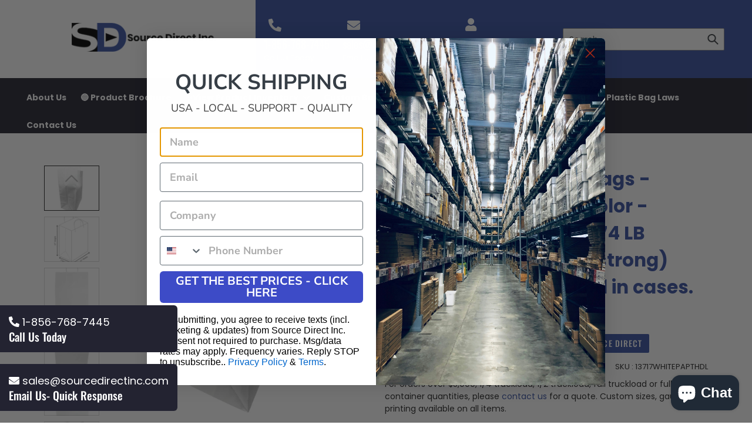

--- FILE ---
content_type: text/html; charset=utf-8
request_url: https://sourcedirectinc.com/products/paper-bags-handle-bags-white-color-13x7x17-250-bags-74-lb-weight-basis-110-gsm-strong-twisted-handle-packed-in-cases-white-paper-13717whitepapthdl
body_size: 47785
content:



<!-- using block list: off -->
<!-- current request path:/products/paper-bags-handle-bags-white-color-13x7x17-250-bags-74-lb-weight-basis-110-gsm-strong-twisted-handle-packed-in-cases-white-paper-13717whitepapthdl -->
<!-- shop lock exceptions:none -->
<!-- restricting page: true -->
<!-- shop locking: off -->













  <!doctype html>
  <html class="no-js" lang="en">
    <head>
      <meta charset="utf-8">
      <meta http-equiv="X-UA-Compatible" content="IE=edge,chrome=1">
      <meta name="viewport" content="width=device-width,initial-scale=1">
      <meta name="theme-color" content="#3953a4"><link rel="canonical" href="https://sourcedirectinc.com/products/paper-bags-handle-bags-white-color-13x7x17-250-bags-74-lb-weight-basis-110-gsm-strong-twisted-handle-packed-in-cases-white-paper-13717whitepapthdl"><link rel="shortcut icon" href="//sourcedirectinc.com/cdn/shop/files/favicon_32x32.png?v=1613789412" type="image/png"><title>Source Direct - Paper Bags - Handle Bags - White Color - 13&quot;x7&quot;x17&quot; - 
&ndash; Source Direct Inc</title><meta name="description" content="13&quot;x7&quot;x17&quot; Earth Friendly Paper Bags. 100% Recyclable. Strong Twisted Paper Handles. - 250 bags/cs 74 LB Weight basis (110 GSM strong) Twisted Handle. Packed in cases. Paper Recyclable Full Standard Skid/Pallet Configuration - 25 cases Mix and Match Any items to achieve best value on LTL freight shipping Size 13&quot;x7&quot;x17"><!-- Google tag (gtag.js) -->
      <script async src="https://www.googletagmanager.com/gtag/js?id=G-822RK9GRPL"></script>
      <script>
        window.dataLayer = window.dataLayer || [];
        function gtag(){dataLayer.push(arguments);}
        gtag('js', new Date());

        gtag('config', 'G-822RK9GRPL');
      </script>

      <!-- Google Tag Manager -->
      <script>
        (function(w,d,s,l,i){w[l]=w[l]||[];w[l].push({'gtm.start':
        new Date().getTime(),event:'gtm.js'});var f=d.getElementsByTagName(s)[0],
        j=d.createElement(s),dl=l!='dataLayer'?'&l='+l:'';j.async=true;j.src=
        'https://www.googletagmanager.com/gtm.js?id='+i+dl;f.parentNode.insertBefore(j,f);
        })(window,document,'script','dataLayer','GTM-TLB92KQ');
      </script>
      <!-- End Google Tag Manager -->

      <!-- Google tag (gtag.js) -->
      <script async src="https://www.googletagmanager.com/gtag/js?id=AW-1069889193"></script>
      <script>
        window.dataLayer = window.dataLayer || [];
        function gtag(){dataLayer.push(arguments);}
        gtag('js', new Date());

        gtag('config', 'AW-1069889193');
      </script>

      <!--
        Event snippet for Click to call conversion page In your html page, add the snippet and call gtag_report_conversion when someone clicks on the chosen link or button.
      -->
      <script>
        function gtag_report_conversion(url) { var callback = function () {
          if (typeof(url) != 'undefined') { window.location = url; } };
          gtag('event', 'conversion', { 'send_to': 'AW-1069889193/3enCCJO0vawaEKntlP4D', 'value': 1.0, 'currency': 'USD', 'event_callback': callback });
          return false;
        }
      </script>
      <!--
        Event snippet for Click to Email conversion page In your html page, add the snippet and call gtag_report_conversion when someone clicks on the chosen link or button.
      -->
      <script>
        function gtag_report_conversion_email(url) { var callback = function () {
          if (typeof(url) != 'undefined') { window.location = url; } };
          gtag('event', 'conversion', { 'send_to': 'AW-1069889193/bIAkCO3QrawaEKntlP4D', 'value': 1.0, 'currency': 'USD', 'event_callback': callback });
          return false;
        }
      </script>
      <!--
        Event snippet for Initiate Chat conversion page In your html page, add the snippet and call gtag_report_conversion when someone clicks on the chosen link or button.
      -->
      <script>
        function gtag_report_conversion_chat(url) { var callback = function () {
          if (typeof(url) != 'undefined') { window.location = url; } };
          gtag('event', 'conversion', { 'send_to': 'AW-1069889193/HqfpCIu4vawaEKntlP4D', 'value': 1.0, 'currency': 'USD', 'event_callback': callback });
          return false;
        }
      </script>

      <script>
        (function(doc, tag, id){var js = doc.getElementsByTagName(tag)[0];if (doc.getElementById(id)) {return;}js = doc.createElement(tag); js.id = id;js.src = "https://app.alomarleads.com/px.min.js";js.type = "text/javascript";doc.head.appendChild(js);js.onload = function() {pxfired();};}(document, 'script', 'px-grabber'));function pxfired() {PxGrabber.setOptions({Label: "256973|" + window.location.href,});PxGrabber.render();};
      </script>

      <!-- /snippets/social-meta-tags.liquid -->


<meta property="og:site_name" content="Source Direct Inc"><meta property="og:url" content="https://sourcedirectinc.com/products/paper-bags-handle-bags-white-color-13x7x17-250-bags-74-lb-weight-basis-110-gsm-strong-twisted-handle-packed-in-cases-white-paper-13717whitepapthdl"><meta property="og:title" content="Source Direct - Paper Bags - Handle Bags - White Color - 13"x7"x17" - 250 Bags - 74 LB Weight basis (110 GSM strong) Twisted Handle. Packed in cases. - White Paper - 13717WHITEPAPTHDL"><meta property="og:type" content="product"><meta property="og:description" content="13&quot;x7&quot;x17&quot; Earth Friendly Paper Bags. 100% Recyclable. Strong Twisted Paper Handles. - 250 bags/cs 74 LB Weight basis (110 GSM strong) Twisted Handle. Packed in cases. Paper Recyclable Full Standard Skid/Pallet Configuration - 25 cases Mix and Match Any items to achieve best value on LTL freight shipping Size 13&quot;x7&quot;x17">








    





  
  

  
  	
  


        <meta property="og:price:currency" content="USD">
<meta property="og:image" content="http://sourcedirectinc.com/cdn/shop/files/1_dbb29176-4f83-4d2b-924a-ab0cf72c4547_1200x1200.png?v=1685978241"><meta property="og:image" content="http://sourcedirectinc.com/cdn/shop/files/2_86ca626c-d50a-4226-8bd0-597ede823c77_1200x1200.png?v=1690815867"><meta property="og:image" content="http://sourcedirectinc.com/cdn/shop/files/2_1dbadf14-ed88-4054-a814-0236aba72c17_1200x1200.png?v=1690815867">
<meta property="og:image:secure_url" content="https://sourcedirectinc.com/cdn/shop/files/1_dbb29176-4f83-4d2b-924a-ab0cf72c4547_1200x1200.png?v=1685978241"><meta property="og:image:secure_url" content="https://sourcedirectinc.com/cdn/shop/files/2_86ca626c-d50a-4226-8bd0-597ede823c77_1200x1200.png?v=1690815867"><meta property="og:image:secure_url" content="https://sourcedirectinc.com/cdn/shop/files/2_1dbadf14-ed88-4054-a814-0236aba72c17_1200x1200.png?v=1690815867">

<meta name="twitter:card" content="summary_large_image"><meta name="twitter:title" content="Source Direct - Paper Bags - Handle Bags - White Color - 13"x7"x17" - 250 Bags - 74 LB Weight basis (110 GSM strong) Twisted Handle. Packed in cases. - White Paper - 13717WHITEPAPTHDL"><meta name="twitter:description" content="13&quot;x7&quot;x17&quot; Earth Friendly Paper Bags. 100% Recyclable. Strong Twisted Paper Handles. - 250 bags/cs 74 LB Weight basis (110 GSM strong) Twisted Handle. Packed in cases. Paper Recyclable Full Standard Skid/Pallet Configuration - 25 cases Mix and Match Any items to achieve best value on LTL freight shipping Size 13&quot;x7&quot;x17">

      <link
        href="https://fonts.googleapis.com/css?family=Nunito+Sans:800|Oswald:300,400,600,700&display=swap"
        rel="stylesheet"
      >
      <link
        rel="stylesheet"
        href="https://cdnjs.cloudflare.com/ajax/libs/font-awesome/5.12.1/css/all.min.css"
        integrity="sha256-mmgLkCYLUQbXn0B1SRqzHar6dCnv9oZFPEC1g1cwlkk="
        crossorigin="anonymous"
      >
      <link href="//sourcedirectinc.com/cdn/shop/t/1/assets/theme.scss.css?v=131434777775339996221763144150" rel="stylesheet" type="text/css" media="all" />
      <link href="//sourcedirectinc.com/cdn/shop/t/1/assets/swiper.min.css?v=15905637020385973361583589551" rel="stylesheet" type="text/css" media="all" />
      <link href="//sourcedirectinc.com/cdn/shop/t/1/assets/custom.css?v=78490096962966490601763144936" rel="stylesheet" type="text/css" media="all" />

      <script>
        var theme = {
          breakpoints: {
            medium: 768,
            large: 990,
            widescreen: 1400
          },
          strings: {
            addToCart: "Add to cart",
            soldOut: "Sold out",
            unavailable: "Unavailable",
            regularPrice: "Regular price",
            salePrice: "Sale price",
            sale: "Sale",
            showMore: "Show More",
            showLess: "Show Less",
            addressError: "Error looking up that address",
            addressNoResults: "No results for that address",
            addressQueryLimit: "You have exceeded the Google API usage limit. Consider upgrading to a \u003ca href=\"https:\/\/developers.google.com\/maps\/premium\/usage-limits\"\u003ePremium Plan\u003c\/a\u003e.",
            authError: "There was a problem authenticating your Google Maps account.",
            newWindow: "Opens in a new window.",
            external: "Opens external website.",
            newWindowExternal: "Opens external website in a new window.",
            removeLabel: "Remove [product]",
            update: "Update",
            quantity: "Quantity",
            discountedTotal: "Discounted total",
            regularTotal: "Regular total",
            priceColumn: "See Price column for discount details.",
            quantityMinimumMessage: "Quantity must be 1 or more",
            cartError: "There was an error while updating your cart. Please try again.",
            removedItemMessage: "Removed \u003cspan class=\"cart__removed-product-details\"\u003e([quantity]) [link]\u003c\/span\u003e from your cart.",
            unitPrice: "Unit price",
            unitPriceSeparator: "per",
            oneCartCount: "1 item",
            otherCartCount: "[count] items",
            quantityLabel: "Quantity: [count]"
          },
          moneyFormat: "${{amount}}",
          moneyFormatWithCurrency: "${{amount}} USD"
        }

        document.documentElement.className = document.documentElement.className.replace('no-js', 'js');
      </script><script src="//sourcedirectinc.com/cdn/shop/t/1/assets/lazysizes.js?v=94224023136283657951571674605" async="async"></script>
      <script src="//sourcedirectinc.com/cdn/shop/t/1/assets/vendor.js?v=12001839194546984181571674606"></script>
      <script
        src="https://cdnjs.cloudflare.com/ajax/libs/slick-carousel/1.9.0/slick.min.js"
        defer="defer"
        integrity="sha256-NXRS8qVcmZ3dOv3LziwznUHPegFhPZ1F/4inU7uC8h0="
        crossorigin="anonymous"
      ></script>
      <script src="//sourcedirectinc.com/cdn/shop/t/1/assets/swiper.min.js?v=27216738292818924161583589505"></script>
      <script src="//sourcedirectinc.com/cdn/shop/t/1/assets/sticky.min.js?v=106604721109446465221584107639"></script>
      <script src="//sourcedirectinc.com/cdn/shop/t/1/assets/theme.js?v=85031867455037774391742584433" defer="defer"></script>

      <script>window.performance && window.performance.mark && window.performance.mark('shopify.content_for_header.start');</script><meta id="shopify-digital-wallet" name="shopify-digital-wallet" content="/27537408075/digital_wallets/dialog">
<meta name="shopify-checkout-api-token" content="c019335dad01add1ea341f40e5923e66">
<meta id="in-context-paypal-metadata" data-shop-id="27537408075" data-venmo-supported="true" data-environment="production" data-locale="en_US" data-paypal-v4="true" data-currency="USD">
<link rel="alternate" type="application/json+oembed" href="https://sourcedirectinc.com/products/paper-bags-handle-bags-white-color-13x7x17-250-bags-74-lb-weight-basis-110-gsm-strong-twisted-handle-packed-in-cases-white-paper-13717whitepapthdl.oembed">
<script async="async" src="/checkouts/internal/preloads.js?locale=en-US"></script>
<script id="shopify-features" type="application/json">{"accessToken":"c019335dad01add1ea341f40e5923e66","betas":["rich-media-storefront-analytics"],"domain":"sourcedirectinc.com","predictiveSearch":true,"shopId":27537408075,"locale":"en"}</script>
<script>var Shopify = Shopify || {};
Shopify.shop = "sourcedirectinc.myshopify.com";
Shopify.locale = "en";
Shopify.currency = {"active":"USD","rate":"1.0"};
Shopify.country = "US";
Shopify.theme = {"name":"Debut","id":78435713099,"schema_name":"Debut","schema_version":"13.4.2","theme_store_id":796,"role":"main"};
Shopify.theme.handle = "null";
Shopify.theme.style = {"id":null,"handle":null};
Shopify.cdnHost = "sourcedirectinc.com/cdn";
Shopify.routes = Shopify.routes || {};
Shopify.routes.root = "/";</script>
<script type="module">!function(o){(o.Shopify=o.Shopify||{}).modules=!0}(window);</script>
<script>!function(o){function n(){var o=[];function n(){o.push(Array.prototype.slice.apply(arguments))}return n.q=o,n}var t=o.Shopify=o.Shopify||{};t.loadFeatures=n(),t.autoloadFeatures=n()}(window);</script>
<script id="shop-js-analytics" type="application/json">{"pageType":"product"}</script>
<script defer="defer" async type="module" src="//sourcedirectinc.com/cdn/shopifycloud/shop-js/modules/v2/client.init-shop-cart-sync_BN7fPSNr.en.esm.js"></script>
<script defer="defer" async type="module" src="//sourcedirectinc.com/cdn/shopifycloud/shop-js/modules/v2/chunk.common_Cbph3Kss.esm.js"></script>
<script defer="defer" async type="module" src="//sourcedirectinc.com/cdn/shopifycloud/shop-js/modules/v2/chunk.modal_DKumMAJ1.esm.js"></script>
<script type="module">
  await import("//sourcedirectinc.com/cdn/shopifycloud/shop-js/modules/v2/client.init-shop-cart-sync_BN7fPSNr.en.esm.js");
await import("//sourcedirectinc.com/cdn/shopifycloud/shop-js/modules/v2/chunk.common_Cbph3Kss.esm.js");
await import("//sourcedirectinc.com/cdn/shopifycloud/shop-js/modules/v2/chunk.modal_DKumMAJ1.esm.js");

  window.Shopify.SignInWithShop?.initShopCartSync?.({"fedCMEnabled":true,"windoidEnabled":true});

</script>
<script>(function() {
  var isLoaded = false;
  function asyncLoad() {
    if (isLoaded) return;
    isLoaded = true;
    var urls = ["https:\/\/d23dclunsivw3h.cloudfront.net\/redirect-app.js?shop=sourcedirectinc.myshopify.com","\/\/full-page-zoom.product-image-zoom.com\/js\/core\/main.min.js?timestamp=1658502923\u0026shop=sourcedirectinc.myshopify.com","https:\/\/cdn.shopify.com\/s\/files\/1\/0275\/3740\/8075\/t\/1\/assets\/globo.formbuilder.init.js?v=1660419941\u0026shop=sourcedirectinc.myshopify.com","https:\/\/static.klaviyo.com\/onsite\/js\/klaviyo.js?company_id=UWFP4g\u0026shop=sourcedirectinc.myshopify.com","https:\/\/static.klaviyo.com\/onsite\/js\/klaviyo.js?company_id=UWFP4g\u0026shop=sourcedirectinc.myshopify.com","https:\/\/static.klaviyo.com\/onsite\/js\/klaviyo.js?company_id=UWFP4g\u0026shop=sourcedirectinc.myshopify.com","https:\/\/static.klaviyo.com\/onsite\/js\/klaviyo.js?company_id=UWFP4g\u0026shop=sourcedirectinc.myshopify.com","https:\/\/static.klaviyo.com\/onsite\/js\/klaviyo.js?company_id=UWFP4g\u0026shop=sourcedirectinc.myshopify.com","https:\/\/cdn.shopify.com\/s\/files\/1\/0275\/3740\/8075\/t\/1\/assets\/globorequestforquote_init.min.js?shop=sourcedirectinc.myshopify.com","\/\/searchserverapi.com\/widgets\/shopify\/init.js?a=9o4j2i7g3e\u0026shop=sourcedirectinc.myshopify.com"];
    for (var i = 0; i < urls.length; i++) {
      var s = document.createElement('script');
      s.type = 'text/javascript';
      s.async = true;
      s.src = urls[i];
      var x = document.getElementsByTagName('script')[0];
      x.parentNode.insertBefore(s, x);
    }
  };
  if(window.attachEvent) {
    window.attachEvent('onload', asyncLoad);
  } else {
    window.addEventListener('load', asyncLoad, false);
  }
})();</script>
<script id="__st">var __st={"a":27537408075,"offset":-18000,"reqid":"1da151e0-3158-4bc2-8dc3-4bdcb8bc7235-1769818844","pageurl":"sourcedirectinc.com\/products\/paper-bags-handle-bags-white-color-13x7x17-250-bags-74-lb-weight-basis-110-gsm-strong-twisted-handle-packed-in-cases-white-paper-13717whitepapthdl","u":"788763543c7c","p":"product","rtyp":"product","rid":8339379716387};</script>
<script>window.ShopifyPaypalV4VisibilityTracking = true;</script>
<script id="captcha-bootstrap">!function(){'use strict';const t='contact',e='account',n='new_comment',o=[[t,t],['blogs',n],['comments',n],[t,'customer']],c=[[e,'customer_login'],[e,'guest_login'],[e,'recover_customer_password'],[e,'create_customer']],r=t=>t.map((([t,e])=>`form[action*='/${t}']:not([data-nocaptcha='true']) input[name='form_type'][value='${e}']`)).join(','),a=t=>()=>t?[...document.querySelectorAll(t)].map((t=>t.form)):[];function s(){const t=[...o],e=r(t);return a(e)}const i='password',u='form_key',d=['recaptcha-v3-token','g-recaptcha-response','h-captcha-response',i],f=()=>{try{return window.sessionStorage}catch{return}},m='__shopify_v',_=t=>t.elements[u];function p(t,e,n=!1){try{const o=window.sessionStorage,c=JSON.parse(o.getItem(e)),{data:r}=function(t){const{data:e,action:n}=t;return t[m]||n?{data:e,action:n}:{data:t,action:n}}(c);for(const[e,n]of Object.entries(r))t.elements[e]&&(t.elements[e].value=n);n&&o.removeItem(e)}catch(o){console.error('form repopulation failed',{error:o})}}const l='form_type',E='cptcha';function T(t){t.dataset[E]=!0}const w=window,h=w.document,L='Shopify',v='ce_forms',y='captcha';let A=!1;((t,e)=>{const n=(g='f06e6c50-85a8-45c8-87d0-21a2b65856fe',I='https://cdn.shopify.com/shopifycloud/storefront-forms-hcaptcha/ce_storefront_forms_captcha_hcaptcha.v1.5.2.iife.js',D={infoText:'Protected by hCaptcha',privacyText:'Privacy',termsText:'Terms'},(t,e,n)=>{const o=w[L][v],c=o.bindForm;if(c)return c(t,g,e,D).then(n);var r;o.q.push([[t,g,e,D],n]),r=I,A||(h.body.append(Object.assign(h.createElement('script'),{id:'captcha-provider',async:!0,src:r})),A=!0)});var g,I,D;w[L]=w[L]||{},w[L][v]=w[L][v]||{},w[L][v].q=[],w[L][y]=w[L][y]||{},w[L][y].protect=function(t,e){n(t,void 0,e),T(t)},Object.freeze(w[L][y]),function(t,e,n,w,h,L){const[v,y,A,g]=function(t,e,n){const i=e?o:[],u=t?c:[],d=[...i,...u],f=r(d),m=r(i),_=r(d.filter((([t,e])=>n.includes(e))));return[a(f),a(m),a(_),s()]}(w,h,L),I=t=>{const e=t.target;return e instanceof HTMLFormElement?e:e&&e.form},D=t=>v().includes(t);t.addEventListener('submit',(t=>{const e=I(t);if(!e)return;const n=D(e)&&!e.dataset.hcaptchaBound&&!e.dataset.recaptchaBound,o=_(e),c=g().includes(e)&&(!o||!o.value);(n||c)&&t.preventDefault(),c&&!n&&(function(t){try{if(!f())return;!function(t){const e=f();if(!e)return;const n=_(t);if(!n)return;const o=n.value;o&&e.removeItem(o)}(t);const e=Array.from(Array(32),(()=>Math.random().toString(36)[2])).join('');!function(t,e){_(t)||t.append(Object.assign(document.createElement('input'),{type:'hidden',name:u})),t.elements[u].value=e}(t,e),function(t,e){const n=f();if(!n)return;const o=[...t.querySelectorAll(`input[type='${i}']`)].map((({name:t})=>t)),c=[...d,...o],r={};for(const[a,s]of new FormData(t).entries())c.includes(a)||(r[a]=s);n.setItem(e,JSON.stringify({[m]:1,action:t.action,data:r}))}(t,e)}catch(e){console.error('failed to persist form',e)}}(e),e.submit())}));const S=(t,e)=>{t&&!t.dataset[E]&&(n(t,e.some((e=>e===t))),T(t))};for(const o of['focusin','change'])t.addEventListener(o,(t=>{const e=I(t);D(e)&&S(e,y())}));const B=e.get('form_key'),M=e.get(l),P=B&&M;t.addEventListener('DOMContentLoaded',(()=>{const t=y();if(P)for(const e of t)e.elements[l].value===M&&p(e,B);[...new Set([...A(),...v().filter((t=>'true'===t.dataset.shopifyCaptcha))])].forEach((e=>S(e,t)))}))}(h,new URLSearchParams(w.location.search),n,t,e,['guest_login'])})(!1,!0)}();</script>
<script integrity="sha256-4kQ18oKyAcykRKYeNunJcIwy7WH5gtpwJnB7kiuLZ1E=" data-source-attribution="shopify.loadfeatures" defer="defer" src="//sourcedirectinc.com/cdn/shopifycloud/storefront/assets/storefront/load_feature-a0a9edcb.js" crossorigin="anonymous"></script>
<script data-source-attribution="shopify.dynamic_checkout.dynamic.init">var Shopify=Shopify||{};Shopify.PaymentButton=Shopify.PaymentButton||{isStorefrontPortableWallets:!0,init:function(){window.Shopify.PaymentButton.init=function(){};var t=document.createElement("script");t.src="https://sourcedirectinc.com/cdn/shopifycloud/portable-wallets/latest/portable-wallets.en.js",t.type="module",document.head.appendChild(t)}};
</script>
<script data-source-attribution="shopify.dynamic_checkout.buyer_consent">
  function portableWalletsHideBuyerConsent(e){var t=document.getElementById("shopify-buyer-consent"),n=document.getElementById("shopify-subscription-policy-button");t&&n&&(t.classList.add("hidden"),t.setAttribute("aria-hidden","true"),n.removeEventListener("click",e))}function portableWalletsShowBuyerConsent(e){var t=document.getElementById("shopify-buyer-consent"),n=document.getElementById("shopify-subscription-policy-button");t&&n&&(t.classList.remove("hidden"),t.removeAttribute("aria-hidden"),n.addEventListener("click",e))}window.Shopify?.PaymentButton&&(window.Shopify.PaymentButton.hideBuyerConsent=portableWalletsHideBuyerConsent,window.Shopify.PaymentButton.showBuyerConsent=portableWalletsShowBuyerConsent);
</script>
<script data-source-attribution="shopify.dynamic_checkout.cart.bootstrap">document.addEventListener("DOMContentLoaded",(function(){function t(){return document.querySelector("shopify-accelerated-checkout-cart, shopify-accelerated-checkout")}if(t())Shopify.PaymentButton.init();else{new MutationObserver((function(e,n){t()&&(Shopify.PaymentButton.init(),n.disconnect())})).observe(document.body,{childList:!0,subtree:!0})}}));
</script>
<link id="shopify-accelerated-checkout-styles" rel="stylesheet" media="screen" href="https://sourcedirectinc.com/cdn/shopifycloud/portable-wallets/latest/accelerated-checkout-backwards-compat.css" crossorigin="anonymous">
<style id="shopify-accelerated-checkout-cart">
        #shopify-buyer-consent {
  margin-top: 1em;
  display: inline-block;
  width: 100%;
}

#shopify-buyer-consent.hidden {
  display: none;
}

#shopify-subscription-policy-button {
  background: none;
  border: none;
  padding: 0;
  text-decoration: underline;
  font-size: inherit;
  cursor: pointer;
}

#shopify-subscription-policy-button::before {
  box-shadow: none;
}

      </style>

<script>window.performance && window.performance.mark && window.performance.mark('shopify.content_for_header.end');</script>
      <script type="text/javascript" src="//sourcedirectinc.com/cdn/shop/t/1/assets/globorequestforquote_params.min.js?v=80331222275265918801683296434" ></script>
<script type="text/javascript">
    var GRFQConfigs = GRFQConfigs || {};
    var GRFQCollection = GRFQCollection || {};
    GRFQConfigs.customer = {
        'id': '',
        'email': '',
        'name': ''
    };
                    if("rfq_theme_"+Shopify.theme.id == "rfq_theme_139976180003"){        GRFQConfigs.theme_info = {"id":139976180003,"name":"Copy of Debut","created_at":"2022-12-16T14:26:16-05:00","updated_at":"2022-12-16T14:26:27-05:00","role":"unpublished","theme_store_id":796,"previewable":true,"processing":false,"admin_graphql_api_id":"gid://shopify/Theme/139976180003","theme_name":"Debut","theme_version":"13.4.2"}    }                 if("rfq_theme_"+Shopify.theme.id == "rfq_theme_148938588451"){        GRFQConfigs.theme_info = {"id":148938588451,"name":"Backup of Debut 2023-05-05","created_at":"2023-05-05T09:53:08-04:00","updated_at":"2023-05-05T09:55:01-04:00","role":"unpublished","theme_store_id":796,"previewable":true,"processing":false,"admin_graphql_api_id":"gid://shopify/Theme/148938588451","theme_name":"Debut","theme_version":"13.4.2"}    }                 if("rfq_theme_"+Shopify.theme.id == "rfq_theme_161616593187"){        GRFQConfigs.theme_info = null    }                 if("rfq_theme_"+Shopify.theme.id == "rfq_theme_173338460451"){        GRFQConfigs.theme_info = null    }                 if("rfq_theme_"+Shopify.theme.id == "rfq_theme_177753817379"){        GRFQConfigs.theme_info = null    }                 if("rfq_theme_"+Shopify.theme.id == "rfq_theme_78435713099"){        GRFQConfigs.theme_info = {"id":78435713099,"name":"Debut","created_at":"2019-10-21T12:16:42-04:00","updated_at":"2023-05-05T10:20:44-04:00","role":"main","theme_store_id":796,"previewable":true,"processing":false,"admin_graphql_api_id":"gid://shopify/Theme/78435713099","theme_name":"Debut","theme_version":"13.4.2"}    }                 if("rfq_theme_"+Shopify.theme.id == "rfq_theme_81962696779"){        GRFQConfigs.theme_info = {"id":81962696779,"name":"Backup of Debut Theme - 05-08-2020","created_at":"2020-05-08T11:28:18-04:00","updated_at":"2022-07-06T14:23:03-04:00","role":"unpublished","theme_store_id":796,"previewable":true,"processing":false,"admin_graphql_api_id":"gid://shopify/Theme/81962696779","theme_name":"Debut","theme_version":"13.4.2"}    }                 if("rfq_theme_"+Shopify.theme.id == "rfq_theme_82166972491"){        GRFQConfigs.theme_info = {"id":82166972491,"name":"Backup of Debut Theme - 05-14-2020","created_at":"2020-05-13T15:19:04-04:00","updated_at":"2022-07-06T14:23:04-04:00","role":"unpublished","theme_store_id":796,"previewable":true,"processing":false,"admin_graphql_api_id":"gid://shopify/Theme/82166972491","theme_name":"Debut","theme_version":"13.4.2"}    }             GRFQConfigs.pageempty = "Your quote is currently empty."
            GRFQConfigs.product = {"id":8339379716387,"title":"Source Direct - Paper Bags - Handle Bags - White Color - 13\"x7\"x17\" - 250 Bags - 74 LB Weight basis (110 GSM strong) Twisted Handle. Packed in cases. - White Paper - 13717WHITEPAPTHDL","handle":"paper-bags-handle-bags-white-color-13x7x17-250-bags-74-lb-weight-basis-110-gsm-strong-twisted-handle-packed-in-cases-white-paper-13717whitepapthdl","description":"\u003cul\u003e\n\u003cli\u003e13\"x7\"x17\" Earth Friendly Paper Bags. 100% Recyclable. Strong Twisted Paper Handles. - 250 bags\/cs \u003c\/li\u003e\n\u003cli\u003e74 LB Weight basis (110 GSM strong) Twisted Handle. Packed in cases.\u003c\/li\u003e\n\u003cli\u003ePaper\u003c\/li\u003e\n\u003cli\u003eRecyclable\u003c\/li\u003e\n\u003cli\u003eFull Standard Skid\/Pallet Configuration - 25 cases\u003c\/li\u003e\n\u003cli\u003eMix and Match Any items to achieve best value on LTL freight shipping\u003c\/li\u003e\n\u003c\/ul\u003e\n\u003c!-- split --\u003e\n\u003ctable class=\"data table additional-attributes\" id=\"product-attribute-specs-table\"\u003e\n\u003ctbody\u003e\n\u003ctr\u003e\n\u003cth class=\"col label\" scope=\"row\"\u003eSize\u003c\/th\u003e\n\u003ctd class=\"col data\" data-th=\"Size\"\u003e13\"x7\"x17\"\u003c\/td\u003e\n\u003c\/tr\u003e\n\u003ctr\u003e\n\u003cth class=\"col label\" scope=\"row\"\u003eGauge\u003c\/th\u003e\n\u003ctd class=\"col data\" data-th=\"Gauge\"\u003e74 LB Weight basis (110 GSM strong) Twisted Handle. Packed in cases.\u003c\/td\u003e\n\u003c\/tr\u003e\n\u003ctr\u003e\n\u003cth class=\"col label\" scope=\"row\"\u003eColor\u003c\/th\u003e\n\u003ctd class=\"col data\" data-th=\"Color\"\u003eWhite Paper\u003c\/td\u003e\n\u003c\/tr\u003e\n\u003ctr\u003e\n\u003cth class=\"col label\" scope=\"row\"\u003eCase Pack\u003c\/th\u003e\n\u003ctd class=\"col data\" data-th=\"Case Pack\"\u003e250 bags \u003c\/td\u003e\n\u003c\/tr\u003e\n\u003ctr\u003e\n\u003cth class=\"col label\" scope=\"row\"\u003eCases per Pallet\u003c\/th\u003e\n\u003ctd class=\"col data\" data-th=\"Cases per Pallet\"\u003e25\u003c\/td\u003e\n\u003c\/tr\u003e\n\u003ctr\u003e\n\u003cth class=\"col label\" scope=\"row\"\u003eDescription\u003c\/th\u003e\n\u003ctd class=\"col data\" data-th=\"Description\"\u003e\n\u003cp\u003eMix and match any items on our website to achieve quantity price breaks.\u003c\/p\u003e\n\u003cp\u003e\u003cstrong\u003e**For a truckload or full container quantities, please contact us for a quote**\u003c\/strong\u003e\u003cbr\u003eCustom sizes and printing available on this item.\u003c\/p\u003e\n\u003c\/td\u003e\n\u003c\/tr\u003e\n\u003c\/tbody\u003e\n\u003c\/table\u003e","published_at":"2025-05-04T15:29:35-04:00","created_at":"2023-06-04T14:21:32-04:00","vendor":"Source Direct","type":"","tags":[],"price":4692,"price_min":4692,"price_max":4692,"available":true,"price_varies":false,"compare_at_price":4918,"compare_at_price_min":4918,"compare_at_price_max":4918,"compare_at_price_varies":false,"variants":[{"id":45058029945123,"title":"Default Title","option1":"Default Title","option2":null,"option3":null,"sku":"13717WHITEPAPTHDL","requires_shipping":true,"taxable":true,"featured_image":null,"available":true,"name":"Source Direct - Paper Bags - Handle Bags - White Color - 13\"x7\"x17\" - 250 Bags - 74 LB Weight basis (110 GSM strong) Twisted Handle. Packed in cases. - White Paper - 13717WHITEPAPTHDL","public_title":null,"options":["Default Title"],"price":4692,"weight":18869,"compare_at_price":4918,"inventory_management":null,"barcode":"706954238772","requires_selling_plan":false,"selling_plan_allocations":[]}],"images":["\/\/sourcedirectinc.com\/cdn\/shop\/files\/1_dbb29176-4f83-4d2b-924a-ab0cf72c4547.png?v=1685978241","\/\/sourcedirectinc.com\/cdn\/shop\/files\/2_86ca626c-d50a-4226-8bd0-597ede823c77.png?v=1690815867","\/\/sourcedirectinc.com\/cdn\/shop\/files\/2_1dbadf14-ed88-4054-a814-0236aba72c17.png?v=1690815867","\/\/sourcedirectinc.com\/cdn\/shop\/files\/3_016eb9d5-4419-4b80-8884-0fea8d3c587d.png?v=1690815867","\/\/sourcedirectinc.com\/cdn\/shop\/files\/4_860e7fc3-6fd9-4e4c-a86a-da220a25b3b8.png?v=1690815867","\/\/sourcedirectinc.com\/cdn\/shop\/files\/5_0c403a66-1537-40f4-81d8-4f2c5eac8ed0.png?v=1690815867"],"featured_image":"\/\/sourcedirectinc.com\/cdn\/shop\/files\/1_dbb29176-4f83-4d2b-924a-ab0cf72c4547.png?v=1685978241","options":["Title"],"media":[{"alt":null,"id":33813092073763,"position":1,"preview_image":{"aspect_ratio":1.0,"height":2000,"width":2000,"src":"\/\/sourcedirectinc.com\/cdn\/shop\/files\/1_dbb29176-4f83-4d2b-924a-ab0cf72c4547.png?v=1685978241"},"aspect_ratio":1.0,"height":2000,"media_type":"image","src":"\/\/sourcedirectinc.com\/cdn\/shop\/files\/1_dbb29176-4f83-4d2b-924a-ab0cf72c4547.png?v=1685978241","width":2000},{"alt":null,"id":34372885774627,"position":2,"preview_image":{"aspect_ratio":1.0,"height":2000,"width":2000,"src":"\/\/sourcedirectinc.com\/cdn\/shop\/files\/2_86ca626c-d50a-4226-8bd0-597ede823c77.png?v=1690815867"},"aspect_ratio":1.0,"height":2000,"media_type":"image","src":"\/\/sourcedirectinc.com\/cdn\/shop\/files\/2_86ca626c-d50a-4226-8bd0-597ede823c77.png?v=1690815867","width":2000},{"alt":null,"id":33813092106531,"position":3,"preview_image":{"aspect_ratio":1.0,"height":2000,"width":2000,"src":"\/\/sourcedirectinc.com\/cdn\/shop\/files\/2_1dbadf14-ed88-4054-a814-0236aba72c17.png?v=1690815867"},"aspect_ratio":1.0,"height":2000,"media_type":"image","src":"\/\/sourcedirectinc.com\/cdn\/shop\/files\/2_1dbadf14-ed88-4054-a814-0236aba72c17.png?v=1690815867","width":2000},{"alt":null,"id":33813092139299,"position":4,"preview_image":{"aspect_ratio":1.0,"height":2000,"width":2000,"src":"\/\/sourcedirectinc.com\/cdn\/shop\/files\/3_016eb9d5-4419-4b80-8884-0fea8d3c587d.png?v=1690815867"},"aspect_ratio":1.0,"height":2000,"media_type":"image","src":"\/\/sourcedirectinc.com\/cdn\/shop\/files\/3_016eb9d5-4419-4b80-8884-0fea8d3c587d.png?v=1690815867","width":2000},{"alt":null,"id":33813092172067,"position":5,"preview_image":{"aspect_ratio":1.0,"height":2000,"width":2000,"src":"\/\/sourcedirectinc.com\/cdn\/shop\/files\/4_860e7fc3-6fd9-4e4c-a86a-da220a25b3b8.png?v=1690815867"},"aspect_ratio":1.0,"height":2000,"media_type":"image","src":"\/\/sourcedirectinc.com\/cdn\/shop\/files\/4_860e7fc3-6fd9-4e4c-a86a-da220a25b3b8.png?v=1690815867","width":2000},{"alt":null,"id":33813092270371,"position":6,"preview_image":{"aspect_ratio":1.0,"height":2000,"width":2000,"src":"\/\/sourcedirectinc.com\/cdn\/shop\/files\/5_0c403a66-1537-40f4-81d8-4f2c5eac8ed0.png?v=1690815867"},"aspect_ratio":1.0,"height":2000,"media_type":"image","src":"\/\/sourcedirectinc.com\/cdn\/shop\/files\/5_0c403a66-1537-40f4-81d8-4f2c5eac8ed0.png?v=1690815867","width":2000}],"requires_selling_plan":false,"selling_plan_groups":[],"content":"\u003cul\u003e\n\u003cli\u003e13\"x7\"x17\" Earth Friendly Paper Bags. 100% Recyclable. Strong Twisted Paper Handles. - 250 bags\/cs \u003c\/li\u003e\n\u003cli\u003e74 LB Weight basis (110 GSM strong) Twisted Handle. Packed in cases.\u003c\/li\u003e\n\u003cli\u003ePaper\u003c\/li\u003e\n\u003cli\u003eRecyclable\u003c\/li\u003e\n\u003cli\u003eFull Standard Skid\/Pallet Configuration - 25 cases\u003c\/li\u003e\n\u003cli\u003eMix and Match Any items to achieve best value on LTL freight shipping\u003c\/li\u003e\n\u003c\/ul\u003e\n\u003c!-- split --\u003e\n\u003ctable class=\"data table additional-attributes\" id=\"product-attribute-specs-table\"\u003e\n\u003ctbody\u003e\n\u003ctr\u003e\n\u003cth class=\"col label\" scope=\"row\"\u003eSize\u003c\/th\u003e\n\u003ctd class=\"col data\" data-th=\"Size\"\u003e13\"x7\"x17\"\u003c\/td\u003e\n\u003c\/tr\u003e\n\u003ctr\u003e\n\u003cth class=\"col label\" scope=\"row\"\u003eGauge\u003c\/th\u003e\n\u003ctd class=\"col data\" data-th=\"Gauge\"\u003e74 LB Weight basis (110 GSM strong) Twisted Handle. Packed in cases.\u003c\/td\u003e\n\u003c\/tr\u003e\n\u003ctr\u003e\n\u003cth class=\"col label\" scope=\"row\"\u003eColor\u003c\/th\u003e\n\u003ctd class=\"col data\" data-th=\"Color\"\u003eWhite Paper\u003c\/td\u003e\n\u003c\/tr\u003e\n\u003ctr\u003e\n\u003cth class=\"col label\" scope=\"row\"\u003eCase Pack\u003c\/th\u003e\n\u003ctd class=\"col data\" data-th=\"Case Pack\"\u003e250 bags \u003c\/td\u003e\n\u003c\/tr\u003e\n\u003ctr\u003e\n\u003cth class=\"col label\" scope=\"row\"\u003eCases per Pallet\u003c\/th\u003e\n\u003ctd class=\"col data\" data-th=\"Cases per Pallet\"\u003e25\u003c\/td\u003e\n\u003c\/tr\u003e\n\u003ctr\u003e\n\u003cth class=\"col label\" scope=\"row\"\u003eDescription\u003c\/th\u003e\n\u003ctd class=\"col data\" data-th=\"Description\"\u003e\n\u003cp\u003eMix and match any items on our website to achieve quantity price breaks.\u003c\/p\u003e\n\u003cp\u003e\u003cstrong\u003e**For a truckload or full container quantities, please contact us for a quote**\u003c\/strong\u003e\u003cbr\u003eCustom sizes and printing available on this item.\u003c\/p\u003e\n\u003c\/td\u003e\n\u003c\/tr\u003e\n\u003c\/tbody\u003e\n\u003c\/table\u003e"};
        GRFQConfigs.product.collection = [159817269323,261451055179];
        GRFQConfigs.product.selected_or_first_available_variant = {"id":45058029945123,"title":"Default Title","option1":"Default Title","option2":null,"option3":null,"sku":"13717WHITEPAPTHDL","requires_shipping":true,"taxable":true,"featured_image":null,"available":true,"name":"Source Direct - Paper Bags - Handle Bags - White Color - 13\"x7\"x17\" - 250 Bags - 74 LB Weight basis (110 GSM strong) Twisted Handle. Packed in cases. - White Paper - 13717WHITEPAPTHDL","public_title":null,"options":["Default Title"],"price":4692,"weight":18869,"compare_at_price":4918,"inventory_management":null,"barcode":"706954238772","requires_selling_plan":false,"selling_plan_allocations":[]};        GRFQConfigs.cartItems = [];
        if(typeof GRFQConfigs.lang_translations.find(x => x.code == Shopify.locale) != "undefined"){
        GRFQConfigs.translations = GRFQConfigs.lang_translations.find(x => x.code == Shopify.locale);
        GRFQConfigs.translationsFormbuilder = GRFQConfigs.lang_translationsFormbuilder.filter(x => x.locale == Shopify.locale);
        if(typeof GRFQConfigs.translations.error_messages === 'string'){
            try {
                GRFQConfigs.translations.error_messages = JSON.parse(GRFQConfigs.translations.error_messages)
            } catch (error) {}
        }
    }else{
        GRFQConfigs.translations = GRFQConfigs.translation_default;
    }
    GRFQConfigs.selector = {
      addtocart_selector: '#shopify_add_to_cart,.product-form .btn-cart,.js-product-button-add-to-cart,.shopify-product-form .btn-addtocart,#product-add-to-cart,.shopify-product-form .add_to_cart,.product-details__add-to-cart-button,.shopify-product-form .product-submit,.product-form__cart-buttons,.shopify-product-form input[type="submit"],.js-product-form button[type="submit"],form.product-purchase-form button[type="submit"],#addToCart,#AddToCart,[data-btn-type="add-to-cart"],.default-cart-button__button,.shopify-product-form button[data-add-to-cart],form[data-product-form] .add-to-cart-btn,.product__submit__add,.product-form .add-to-cart-button,.product-form__cart-submit,.shopify-product-form button[data-product-add],#AddToCart--product-template,.product-buy-buttons--cta,.product-form__add-btn,form[data-type="add-to-cart-form"] .product__add-to-cart,.productForm .productForm-submit,.ProductForm__AddToCart,.shopify-product-form .btn--add-to-cart,.ajax-product-form button[data-add-to-cart],.shopify-product-form .product__submit__add,form[data-product-form] .add-to-cart,.product-form .product__submit__add,.shopify-product-form button[type="submit"][data-add-button],.product-form .product-form__add-button,.product-form__submit,.product-single__form .add-to-cart,form#AddToCartForm button#AddToCart,form.shopify-product-form button.add-to-cart,form[action*="/cart/add"] [name="add"],form[action*="/cart/add"] button#AddToCartDesk, form[data-product-form] button[data-product-add], .product-form--atc-button[data-product-atc], .globo-validationForm, button.single_add_to_cart_button, input#AddToCart-product-template, button[data-action="add-to-cart"], .product-details-wrapper .add-to-cart input, form.product-menu-form .product-menu-button[data-product-menu-button-atc], .product-add input#AddToCart, #product-content #add-to-cart #addToCart, .product-form-submit-wrap .add-to-cart-button, .productForm-block .productForm-submit, .btn-wrapper-c .add, .product-submit input.add-to-cart, .form-element-quantity-submit .form-element-submit-button, .quantity-submit-row__submit input, form#AddToCartForm .product-add input#addToCart, .product__form .product__add-to-cart, #product-description form .product-add .add, .product-add input.button.product-add-available, .globo__validation-default, #product-area .product-details-wrapper .options .selector-wrapper .submit,.product_type_simple add_to_cart_button,.pr_atc,.js-product-button-add-to-cart,.product-cta,.tt-btn-addtocart,.product-card-interaction,.product-item__quick-form,.product--quick-add,.btn--quick[data-add-to-cart],.product-card-btn__btn,.productitem--action-atc,.quick-add-btn,.quick-add-button,.product-item__quick-add-button,add-to-cart,.cartButton,.product_after_shop_loop_buttons,.quick-buy-product-form .pb-button-shadow,.product-form__submit,.quick-add__submit,.product__submit__add,form #AddToCart-product-template, form #AddToCart, form #addToCart-product-template, form .product__add-to-cart-button, form .product-form__cart-submit, form .add-to-cart, form .cart-functions > button, form .productitem--action-atc, form .product-form--atc-button, form .product-menu-button-atc, form .product__add-to-cart, form .product-add, form .add-to-cart-button, form #addToCart, form .product-detail__form__action > button, form .product-form-submit-wrap > input, form .product-form input[type="submit"], form input.submit, form .add_to_cart, form .product-item-quick-shop, form #add-to-cart, form .productForm-submit, form .add-to-cart-btn, form .product-single__add-btn, form .quick-add--add-button, form .product-page--add-to-cart, form .addToCart, form .product-form .form-actions, form .button.add, form button#add, form .addtocart, form .AddtoCart, form .product-add input.add, form button#purchase, form[action*="/cart/add"] button[type="submit"], form .product__form button[type="submit"], form #AddToCart--product-template',
      price_selector: '.sf__pcard-price,.shopify-Price-amount,#price_ppr,.product-page-info__price,.tt-price,.price-box,.product__price-container,.product-meta__price-list-container,.product-item-meta__price-list-container,.collection-product-price,.product__grid__price,.product-grid-item__price,.product-price--wrapper,.price__current,.product-loop-element__price,.product-block__price,[class*="product-card-price"],.ProductMeta__PriceList,.ProductItem__PriceList,.product-detail__price,.price_wrapper,.product__price__wrap,[data-price-wrapper],.product-item__price-list,.product-single__prices,.product-block--price,.product-page--pricing,.current-price,.product-prices,.product-card-prices,.product-price-block,product-price-root,.product--price-container,.product-form__prices,.product-loop__price,.card-price,.product-price-container,.product_after_shop_loop_price,.main-product__price,.product-block-price,span[data-product-price],.block-price,product-price,.price-wrapper,.price__container,#ProductPrice-product-template,#ProductPrice,.product-price,.product__price—reg,#productPrice-product-template,.product__current-price,.product-thumb-caption-price-current,.product-item-caption-price-current,.grid-product__price,.product__price,span.price:not(.mini-cart__content .price),span.product-price,.productitem--price,.product-pricing,span.money,.product-item__price,.product-list-item-price,p.price,div.price,.product-meta__prices,div.product-price,span#price,.price.money,h3.price,a.price,.price-area,.product-item-price,.pricearea,.collectionGrid .collectionBlock-info > p,#ComparePrice,.product--price-wrapper,.product-page--price-wrapper,.color--shop-accent.font-size--s.t--meta.f--main,.ComparePrice,.ProductPrice,.prodThumb .title span:last-child,.product-single__price-product-template,.product-info-price,.price-money,.prod-price,#price-field,.product-grid--price,.prices,.pricing,#product-price,.money-styling,.compare-at-price,.product-item--price,.card__price,.product-card__price,.product-price__price,.product-item__price-wrapper,.product-single__price,.grid-product__price-wrap,a.grid-link p.grid-link__meta',
      buynow_selector: '.shopify-payment-button',
      productCollectionItem: '.card > .card__content .card__information,.collection-product-card,.sf__pcard,.product-item__content,.products .product-col,.pr_list_item,.pr_grid_item,product-item,.product-wrap,.tt-layout-product-item .tt-product,.products-grid .grid-item,.product-grid .indiv-product,.collection-page__product-list .product-item,.product-list [data-product-item],.product-list .product-block,.collection-products .collection-product,.collection__grid-loop .product-index,.product-thumbnail[data-product-thumbnail],.filters-results .product-list .card,.product-loop .product-index,#main-collection-product-grid .product-index,.collection-container .product,.featured-collection .product,.collection__grid-item,.collection-product,[data-product-grid-item],.product-grid-item.product-grid-item--featured,.collection__products .product-grid-item,.featured-collection__wrapper .grid__item,.collection-alternating-product,.product-list-item,.product-grid .grid__item,collection-product-grid [class*="column"],.collection-filters .product-grid-item,.product-grid .product-item,.featured-collection__content .featured-collection__item,.collection-grid .grid-item.grid-product,#CollectionProductGrid .collection-list li,.collection__products .product-item,.collection__products .product-item,#main-collection-product-grid .product-loop__item,.product-loop .product-loop__item,#product-grid .grid__item,.products #ajaxSection c:not(.card-price),#main-collection-products .product,.grid.gap-theme > li,.mainCollectionProductGrid .grid .block-product,.collection-grid-main .items-start > .block,.collection-list-products .grid__item .grid-product__wrapper,.s-collection__products .c-product-item,.products-grid .product,[data-section-type="collection"] .group.block,.blocklayout .block.product,.sf__pcard,.product-grid .product-block,.product-list .product-block .product-block__inner,.grid__item .grid-view-item,.collection.grid .product-item .product-item__wrapper,.collection--body--grid .product--root,.o-layout__item .product-card,.productgrid--items .productgrid--item .productitem,.box__collection,.collection-page__product,.collection-grid__row .product-block .product-block__inner,.ProductList .Grid__Cell .ProductItem .ProductItem__Wrapper,.items .item .item__inner,.grid-flex .product-block,.product-loop .product,.collection__products .product-tile,.product-list .product-item,.grid__item .grid-product__content,.product-grid .grid-item .grid-item__content,.collection .product-item,.product-grid .grid__item .indiv-product,.collection__grid .product-card .product-card-info,.collection-list .block,.collection__products .product-item,.product--root[data-product-view=grid],.grid__wrapper .product-loop__item,.collection__list-item,.grid__item.grid__item--collection-template,.product-recommendations__inner .grid__item, #CollectionSection .grid-uniform .grid-item, #shopify-section-collection-template .product-item, #shopify-section-collection-template .grid__item, .collections__products .featured-collections__item,#product-grid .grid__item, .template-collection .grid--uniform .grid__item,.collection-grid-section:not(.shopify-section),.spf-product-card,.product-grid-item',
      productCollectionHref: 'a.product-block__link[href*="/products/"],a.indiv-product__link[href*="/products/"],a.thumbnail__link[href*="/products/"],a.product-item__link[href*="/products/"],a.product-card__link[href*="/products/"],a.product-card-link[href*="/products/"],a.product-block__image__link[href*="/products/"],a.stretched-link[href*="/products/"],a.grid-product__link[href*="/products/"],a.product-grid-item--link[href*="/products/"],a.product-link[href*="/products/"],a.product__link[href*="/products/"],a.full-unstyled-link:not(.card__inner a.full-unstyled-link)[href*="/products/"],a.grid-item__link[href*="/products/"],a.grid-product__link[href*="/products/"],a[href*="/products/"]:not(.social-sharing a,.card__inner a.full-unstyled-link)',
      checkout_btn: 'input[type="submit"][name="checkout"],button[type="submit"][name="checkout"]',
      quantity_selector: '[name="quantity"],.quantity,.quantity-selector__value',
      positionButton: '.g-atc'
    }
    GRFQConfigs.useEmbedApp = false;
</script>
<script type="text/javascript" src="//sourcedirectinc.com/cdn/shop/t/1/assets/globorequestforquote.min.js?v=96423075463167307381683296441" defer="defer"></script>
    <script> 
        if(typeof GRFQConfigs.product['collection'] === 'undefined') 
            GRFQConfigs.product['collection'] = []; 
        GRFQConfigs.product['collection'].push('159817269323'); 
    </script> 
    <script> 
        if(typeof GRFQConfigs.product['collection'] === 'undefined') 
            GRFQConfigs.product['collection'] = []; 
        GRFQConfigs.product['collection'].push('261451055179'); 
    </script> 

<link href="//sourcedirectinc.com/cdn/shop/t/1/assets/globorequestforquote.css?v=117881744229489639641683296438" rel="stylesheet" type="text/css" media="all" /><div id="grfq-styles"></div>
<script>GRFQConfigs.__webpack_public_path__ = '//sourcedirectinc.com/cdn/shop/t/1/assets/'</script>
<style>
    .rfq-btn{
        background: #3953a4 !important;
        color:  !important;
        font-size: px !important;
    }
    :root{
            }
</style>

      <!-- SlideRule Script Start -->
      <script name="sliderule-tracking" data-ot-ignore>
(function(){
	slideruleData = {
    "version":"v0.0.1",
    "referralExclusion":"/(paypal|visa|MasterCard|clicksafe|arcot\.com|geschuetzteinkaufen|checkout\.shopify\.com|checkout\.rechargeapps\.com|portal\.afterpay\.com|payfort)/",
    "googleSignals":true,
    "anonymizeIp":true,
    "productClicks":true,
    "persistentUserId":true,
    "hideBranding":false,
    "ecommerce":{"currencyCode":"USD",
    "impressions":[]},
    "pageType":"product",
	"destinations":{},
    "cookieUpdate":true
	}

	
		slideruleData.themeMode = "live"
	

	


	
	})();
</script>
<script async type="text/javascript" src=https://files.slideruletools.com/eluredils-g.js></script>
      <!-- SlideRule Script End -->
    <!-- BEGIN app block: shopify://apps/powerful-form-builder/blocks/app-embed/e4bcb1eb-35b2-42e6-bc37-bfe0e1542c9d --><script type="text/javascript" hs-ignore data-cookieconsent="ignore">
  var Globo = Globo || {};
  var globoFormbuilderRecaptchaInit = function(){};
  var globoFormbuilderHcaptchaInit = function(){};
  window.Globo.FormBuilder = window.Globo.FormBuilder || {};
  window.Globo.FormBuilder.shop = {"configuration":{"money_format":"${{amount}}"},"pricing":{"features":{"bulkOrderForm":true,"cartForm":true,"fileUpload":30,"removeCopyright":true,"restrictedEmailDomains":true,"metrics":true}},"settings":{"copyright":"Powered by <a href=\"https://globosoftware.net\" target=\"_blank\">Globo</a> <a href=\"https://apps.shopify.com/form-builder-contact-form\" target=\"_blank\">Form</a>","hideWaterMark":true,"reCaptcha":{"recaptchaType":"v3","siteKey":"6LdM2YUjAAAAABs5icOpGSSMa2LMfo_IPJYcSpZH","languageCode":"en"},"hCaptcha":{"siteKey":false},"scrollTop":false,"customCssCode":"","customCssEnabled":false,"additionalColumns":[]},"encryption_form_id":0,"url":"https://form.globo.io/","CDN_URL":"https://dxo9oalx9qc1s.cloudfront.net","app_id":"1783207"};

  if(window.Globo.FormBuilder.shop.settings.customCssEnabled && window.Globo.FormBuilder.shop.settings.customCssCode){
    const customStyle = document.createElement('style');
    customStyle.type = 'text/css';
    customStyle.innerHTML = window.Globo.FormBuilder.shop.settings.customCssCode;
    document.head.appendChild(customStyle);
  }

  window.Globo.FormBuilder.forms = [];
    
      
      
      
      window.Globo.FormBuilder.forms[5980] = {"5980":{"header":{"active":false,"title":"Contact us","description":"\u003cp\u003eLeave your message and we'll get back to you shortly.\u003c\/p\u003e"},"elements":[{"id":"text","type":"text","label":"Name","placeholder":"Name","description":"","limitCharacters":false,"characters":100,"hideLabel":false,"keepPositionLabel":false,"required":true,"ifHideLabel":false,"inputIcon":"","columnWidth":50},{"id":"email","type":"email","label":"Email","placeholder":"Email","description":"","limitCharacters":false,"characters":100,"hideLabel":false,"keepPositionLabel":false,"required":true,"ifHideLabel":false,"inputIcon":"","columnWidth":50},{"id":"text-2","type":"text","label":"Business Name","placeholder":"Business Name","description":"","limitCharacters":false,"characters":100,"hideLabel":false,"keepPositionLabel":false,"required":true,"ifHideLabel":false,"inputIcon":"","columnWidth":50},{"id":"phone","type":"phone","label":"Phone","placeholder":"Phone","description":"","validatePhone":false,"onlyShowFlag":false,"defaultCountryCode":"us","limitCharacters":false,"characters":100,"hideLabel":false,"keepPositionLabel":false,"required":true,"ifHideLabel":false,"inputIcon":"","columnWidth":50},{"id":"textarea","type":"textarea","label":"Message","placeholder":"Message","description":"","limitCharacters":false,"characters":100,"hideLabel":false,"keepPositionLabel":false,"required":true,"ifHideLabel":false,"columnWidth":100}],"add-elements":null,"footer":{"description":"","previousText":"Previous","nextText":"Next","submitText":"Submit","resetButton":false,"resetButtonText":"Reset","submitFullWidth":true,"submitAlignment":"left"},"mail":{"admin":null,"customer":{"enable":true,"emailType":"elementEmail","selectEmail":"onlyEmail","emailId":"email","emailConditional":false,"note":"You can use variables which will help you create a dynamic content","subject":"{{text-2}} - Source Direct Inc - Request A Quick Quote","content":"\u003cp\u003e\u003cimg src=\"https:\/\/cdn.shopify.com\/s\/files\/1\/0275\/3740\/8075\/files\/source-direct-logo_360x.png?v=1582629500\" alt=\"\" width=\"264\" height=\"52\" \/\u003e\u003c\/p\u003e\n\u003cp style=\"color: #222222; font-family: Roboto, RobotoDraft, Helvetica, Arial, sans-serif; font-size: 12px;\"\u003eThank you for your quote request from Source Direct Inc.\u003c\/p\u003e\n\u003cp style=\"color: #222222; font-family: Roboto, RobotoDraft, Helvetica, Arial, sans-serif; font-size: 12px;\"\u003eYour quotation details are below. Thank you again for your interest.\u003c\/p\u003e\n\u003cp style=\"color: #222222; font-family: Roboto, RobotoDraft, Helvetica, Arial, sans-serif; font-size: 12px;\"\u003eIf you have questions about your quote request, you can email us at\u0026nbsp;\u003ca style=\"color: #1155cc;\" href=\"mailto:sales@sourcedirectinc.com\" target=\"_blank\"\u003esales@sourcedirectinc.com\u003c\/a\u003e\u0026nbsp;or call us at\u0026nbsp;\u003ca style=\"color: #1155cc;\" href=\"tel:1-888-924-BAGS(2247)\" target=\"_blank\"\u003e1-888-924-BAGS(2247)\u003c\/a\u003e. Our hours are\u0026nbsp;Monday - Friday 9am - 5pm EST.\u003c\/p\u003e\n\u003ctable class=\"header row\" style=\"width: 100%; border-spacing: 0; border-collapse: collapse; margin: 40px 0 20px;\"\u003e\n\u003ctbody\u003e\n\u003ctr\u003e\n\u003ctd class=\"header__cell\" style=\"font-family: -apple-system, BlinkMacSystemFont, Roboto, Oxygen, Ubuntu, Cantarell, Fira Sans, Droid Sans, Helvetica Neue, sans-serif;\"\u003e\u003ccenter\u003e\n\u003ctable class=\"container\" style=\"width: 559px; text-align: left; border-spacing: 0px; border-collapse: collapse; margin: 0px auto;\"\u003e\n\u003ctbody\u003e\n\u003ctr\u003e\n\u003ctd style=\"font-family: -apple-system, BlinkMacSystemFont, Roboto, Oxygen, Ubuntu, Cantarell, 'Fira Sans', 'Droid Sans', 'Helvetica Neue', sans-serif; width: 544.219px;\"\u003e\n\u003ctable class=\"row\" style=\"width: 100%; border-spacing: 0; border-collapse: collapse;\"\u003e\n\u003ctbody\u003e\n\u003ctr\u003e\n\u003ctd class=\"shop-name__cell\" style=\"font-family: -apple-system, BlinkMacSystemFont, Roboto, Oxygen, Ubuntu, Cantarell, Fira Sans, Droid Sans, Helvetica Neue, sans-serif;\"\u003e\u0026nbsp;\u003c\/td\u003e\n\u003ctd class=\"order-number__cell\" style=\"font-family: -apple-system, BlinkMacSystemFont, Roboto, Oxygen, Ubuntu, Cantarell, Fira Sans, Droid Sans, Helvetica Neue, sans-serif; font-size: 14px; color: #999;\" align=\"right\"\u003e\u0026nbsp;\u003c\/td\u003e\n\u003c\/tr\u003e\n\u003c\/tbody\u003e\n\u003c\/table\u003e\n\u003c\/td\u003e\n\u003c\/tr\u003e\n\u003c\/tbody\u003e\n\u003c\/table\u003e\n\u003c\/center\u003e\u003c\/td\u003e\n\u003c\/tr\u003e\n\u003c\/tbody\u003e\n\u003c\/table\u003e\n\u003ctable class=\"row content\" style=\"width: 100%; border-spacing: 0; border-collapse: collapse;\"\u003e\n\u003ctbody\u003e\n\u003ctr\u003e\n\u003ctd class=\"content__cell\" style=\"font-family: -apple-system, BlinkMacSystemFont, Roboto, Oxygen, Ubuntu, Cantarell, Fira Sans, Droid Sans, Helvetica Neue, sans-serif; padding-bottom: 40px;\"\u003e\u003ccenter\u003e\n\u003ctable class=\"container\" style=\"width: 560px; text-align: left; border-spacing: 0; border-collapse: collapse; margin: 0 auto;\"\u003e\n\u003ctbody\u003e\n\u003ctr\u003e\n\u003ctd style=\"font-family: -apple-system, BlinkMacSystemFont, Roboto, Oxygen, Ubuntu, Cantarell, Fira Sans, Droid Sans, Helvetica Neue, sans-serif;\"\u003e\n\u003ch2 class=\"quote-heading\" style=\"font-weight: normal; font-size: 24px; margin: 0 0 10px;\"\u003e\u003cfont face=\"-apple-system, BlinkMacSystemFont, Roboto, Oxygen, Ubuntu, Cantarell, Fira Sans, Droid Sans, Helvetica Neue, sans-serif\"\u003e\u003cspan style=\"font-size: 24px; font-weight: 400;\"\u003eThank you for your submission\u003c\/span\u003e\u003c\/font\u003e\u003c\/h2\u003e\n\u003ch2 class=\"quote-heading\" style=\"font-weight: normal; font-size: 24px; margin: 0 0 10px;\"\u003e\u003cspan style=\"font-size: 11px;\"\u003e\u0026nbsp;Here is your email confirmation and we will contact you shortly.\u003c\/span\u003e\u003c\/h2\u003e\n\u003cp class=\"quote-heading-message\"\u003e\u0026nbsp;\u003c\/p\u003e\n\u003cp style=\"color: #222222; font-family: Roboto, RobotoDraft, Helvetica, Arial, sans-serif; font-size: 12px;\"\u003e{{data}}\u003c\/p\u003e\n\u003cp class=\"quote-heading-message\"\u003e\u0026nbsp;\u003c\/p\u003e\n\u003ctable style=\"color: #222222; font-family: Roboto, RobotoDraft, Helvetica, Arial, sans-serif; font-size: 12px;\"\u003e\n\u003ctbody\u003e\n\u003ctr\u003e\n\u003ctd style=\"font-family: Roboto, RobotoDraft, Helvetica, Arial, sans-serif; margin: 0px;\"\u003e\n\u003cp\u003e\u003ca style=\"color: #1155cc;\" href=\"https:\/\/sourcedirectinc.myshopify.com\/pages\/about\" target=\"_blank\" data-saferedirecturl=\"https:\/\/www.google.com\/url?q=https:\/\/www.sourcedirectinc.com\u0026amp;source=gmail\u0026amp;ust=1589978330211000\u0026amp;usg=AFQjCNHy7jmR0E5f0nlSElNyJ1SsyyauMw\"\u003eAbout Us\u003c\/a\u003e\u003c\/p\u003e\n\u003cp\u003e\u003ca style=\"color: #1155cc;\" href=\"https:\/\/sourcedirectinc.myshopify.com\/pages\/contact-us\" target=\"_blank\" data-saferedirecturl=\"https:\/\/www.google.com\/url?q=https:\/\/www.sourcedirectinc.com\/contact\u0026amp;source=gmail\u0026amp;ust=1589978330211000\u0026amp;usg=AFQjCNHC0RGttXR6aKDP9QC1YOAA9YnbCw\"\u003eContact Us\u003c\/a\u003e\u003c\/p\u003e\n\u003c\/td\u003e\n\u003ctd style=\"font-family: Roboto, RobotoDraft, Helvetica, Arial, sans-serif; margin: 0px;\"\u003e\n\u003cp\u003e\u003ca style=\"color: #1155cc;\" href=\"tel:1-888-924-BAGS(2247)\" target=\"_blank\"\u003e1-888-924-BAGS(2247)\u003c\/a\u003e\u003c\/p\u003e\n\u003cp\u003eHours of Operation:\u003cbr \/\u003eMonday - Friday 9am - 5pm EST.\u003c\/p\u003e\n\u003c\/td\u003e\n\u003ctd style=\"font-family: Roboto, RobotoDraft, Helvetica, Arial, sans-serif; margin: 0px;\"\u003e\n\u003cp\u003eSource Direct Inc\u003cbr \/\u003e2200 Garry Road Suite 3\u003cbr \/\u003eCinnaminson, New Jersey 08077\u003cbr \/\u003eUnited States\u003c\/p\u003e\n\u003c\/td\u003e\n\u003c\/tr\u003e\n\u003c\/tbody\u003e\n\u003c\/table\u003e\n\u003c\/td\u003e\n\u003c\/tr\u003e\n\u003c\/tbody\u003e\n\u003c\/table\u003e\n\u003ctable class=\"row footer\" style=\"width: 100%; border-spacing: 0; border-collapse: collapse; border-top-width: 1px; border-top-color: #e5e5e5; border-top-style: solid;\"\u003e\n\u003ctbody\u003e\n\u003ctr\u003e\n\u003ctd class=\"footer__cell\" style=\"font-family: -apple-system, BlinkMacSystemFont, Roboto, Oxygen, Ubuntu, Cantarell, Fira Sans, Droid Sans, Helvetica Neue, sans-serif; padding: 35px 0;\"\u003e\u003ccenter\u003e\n\u003ctable class=\"container\" style=\"width: 560px; text-align: left; border-spacing: 0; border-collapse: collapse; margin: 0 auto;\"\u003e\n\u003ctbody\u003e\n\u003ctr\u003e\n\u003ctd style=\"font-family: -apple-system, BlinkMacSystemFont, Roboto, Oxygen, Ubuntu, Cantarell, Fira Sans, Droid Sans, Helvetica Neue, sans-serif;\"\u003e\n\u003cp class=\"contact\" style=\"text-align: center;\"\u003eIf you have any questions, reply to this email or contact us at sales@sourcedirectinc.com\u003c\/p\u003e\n\u003c\/td\u003e\n\u003c\/tr\u003e\n\u003ctr\u003e\n\u003ctd style=\"font-family: -apple-system, BlinkMacSystemFont, Roboto, Oxygen, Ubuntu, Cantarell, Fira Sans, Droid Sans, Helvetica Neue, sans-serif;\"\u003e\n\u003cp class=\"disclaimer__subtext\" style=\"color: #999; line-height: 150%; font-size: 14px; margin: 0; text-align: center;\"\u003eClick \u003ca href=\"[UNSUBSCRIBEURL]\"\u003ehere\u003c\/a\u003e to unsubscribe\u003c\/p\u003e\n\u003c\/td\u003e\n\u003c\/tr\u003e\n\u003c\/tbody\u003e\n\u003c\/table\u003e\n\u003c\/center\u003e\u003c\/td\u003e\n\u003c\/tr\u003e\n\u003c\/tbody\u003e\n\u003c\/table\u003e\n\u003c\/center\u003e\u003c\/td\u003e\n\u003c\/tr\u003e\n\u003c\/tbody\u003e\n\u003c\/table\u003e","islimitWidth":false,"maxWidth":"600"}},"appearance":{"layout":"default","width":600,"style":"flat","mainColor":"rgba(57,83,164,1)","headingColor":"#000","labelColor":"rgba(255,255,255,1)","descriptionColor":"rgba(255,255,255,1)","optionColor":"rgba(255,255,255,1)","paragraphColor":"#000","paragraphBackground":"#fff","background":"color","backgroundColor":"rgba(255,255,255,0)","backgroundImage":"","backgroundImageAlignment":"middle","floatingIcon":"\u003csvg aria-hidden=\"true\" focusable=\"false\" data-prefix=\"far\" data-icon=\"envelope\" class=\"svg-inline--fa fa-envelope fa-w-16\" role=\"img\" xmlns=\"http:\/\/www.w3.org\/2000\/svg\" viewBox=\"0 0 512 512\"\u003e\u003cpath fill=\"currentColor\" d=\"M464 64H48C21.49 64 0 85.49 0 112v288c0 26.51 21.49 48 48 48h416c26.51 0 48-21.49 48-48V112c0-26.51-21.49-48-48-48zm0 48v40.805c-22.422 18.259-58.168 46.651-134.587 106.49-16.841 13.247-50.201 45.072-73.413 44.701-23.208.375-56.579-31.459-73.413-44.701C106.18 199.465 70.425 171.067 48 152.805V112h416zM48 400V214.398c22.914 18.251 55.409 43.862 104.938 82.646 21.857 17.205 60.134 55.186 103.062 54.955 42.717.231 80.509-37.199 103.053-54.947 49.528-38.783 82.032-64.401 104.947-82.653V400H48z\"\u003e\u003c\/path\u003e\u003c\/svg\u003e","floatingText":"","displayOnAllPage":false,"position":"bottom right","formType":"normalForm"},"reCaptcha":{"enable":false,"note":"Please make sure that you have set Google reCaptcha v2 Site key and Secret key in \u003ca href=\"\/admin\/settings\"\u003eSettings\u003c\/a\u003e"},"errorMessage":{"required":"Please fill in field","invalid":"Invalid","invalidName":"Invalid name","invalidEmail":"Invalid email","invalidURL":"Invalid URL","invalidPhone":"Invalid phone","invalidNumber":"Invalid number","invalidPassword":"Invalid password","confirmPasswordNotMatch":"The password and confirmation password do not match","customerAlreadyExists":"Customer already exists","fileSizeLimit":"File size limit exceeded","fileNotAllowed":"File extension not allowed","requiredCaptcha":"Please, enter the captcha","requiredProducts":"Please select product","limitQuantity":"The number of products left in stock has been exceeded","shopifyInvalidPhone":"phone - Enter a valid phone number to use this delivery method","shopifyPhoneHasAlready":"phone - Phone has already been taken","shopifyInvalidProvice":"addresses.province - is not valid","otherError":"Something went wrong, please try again"},"afterSubmit":{"action":"redirectToPage","message":"\u003ch4\u003eThank you for getting in touch!\u0026nbsp;\u003c\/h4\u003e\u003cp\u003e\u003cbr\u003e\u003c\/p\u003e\u003cp\u003eWe appreciate you contacting us. One of our colleagues will get back in touch with you soon!\u003c\/p\u003e\u003cp\u003e\u003cbr\u003e\u003c\/p\u003e\u003cp\u003eHave a great day!\u003c\/p\u003e","redirectUrl":"https:\/\/sourcedirectinc.myshopify.com\/pages\/thank-you","enableGa":false,"gaEventCategory":"Form Builder by Globo","gaEventAction":"Submit","gaEventLabel":"Contact us form","enableFpx":false,"fpxTrackerName":""},"integration":{"shopify":{"createAccount":false,"ifExist":"returnError","sendEmailInvite":false,"acceptsMarketing":false,"note":"Learn \u003ca href=\"https:\/\/www.google.com\/\" target=\"_blank\"\u003ehow to connect\u003c\/a\u003e form elements to Shopify customer data","integrationElements":[]},"mailChimp":{"loading":"","enable":false,"list":false,"note":"Learn \u003ca href=\"https:\/\/www.google.com\/\" target=\"_blank\"\u003ehow to connect\u003c\/a\u003e form elements to Mailchimp subscriber data","integrationElements":[]},"klaviyo":{"loading":"","enable":false,"list":false,"note":"Learn \u003ca href=\"https:\/\/www.google.com\/\" target=\"_blank\"\u003ehow to connect\u003c\/a\u003e form elements to Klaviyo subscriber data","integrationElements":{"klaviyoemail":"","first_name":"","last_name":"","title":"","organization":"","phone_number":"","address1":"","address2":"","city":"","region":"","zip":"","country":"","latitude":"","longitude":""}},"zapier":{"enable":false,"webhookUrl":""},"hubspot":{"loading":"","enable":false,"list":false,"integrationElements":[]},"omnisend":{"loading":"","enable":false,"integrationElements":{"email":"","firstName":"","lastName":"","status":"","country":"","state":"","city":"","phone":"","postalCode":"","gender":"","birthdate":"","tags":"","customProperties1":"","customProperties2":"","customProperties3":"","customProperties4":"","customProperties5":""}},"getresponse":{"loading":"","enable":false,"list":false,"integrationElements":{"email":"","name":"","gender":"","birthdate":"","company":"","city":"","state":"","street":"","postal_code":"","country":"","phone":"","fax":"","comment":"","ref":"","url":"","tags":"","dayOfCycle":"","scoring":""}},"sendinblue":{"loading":"","enable":false,"list":false,"integrationElements":[]},"campaignmonitor":{"loading":"","enable":false,"list":false,"integrationElements":[]},"activecampaign":{"loading":"","enable":false,"list":[],"integrationElements":[]},"googleCalendar":{"loading":"","enable":false,"list":"","integrationElements":{"starttime":"","endtime":"","summary":"","location":"","description":"","attendees":""}},"googleSheet":{"loading":"","enable":false,"spreadsheetdestination":"","listFields":[],"submissionIp":false}},"publish":{"requiredLogin":false,"requiredLoginMessage":"Please \u003ca href=\"\/account\/login\" title=\"login\"\u003elogin\u003c\/a\u003e to continue","publishType":"embedCode","embedCode":"\u003cdiv class=\"globo-formbuilder\" data-id=\"\"\u003e\u003c\/div\u003e","shortCode":"\u003cdiv class=\"globo-formbuilder\" data-id=\"\"\u003e\u003c\/div\u003e","popup":"\u003cdiv class=\"globo-formbuilder\" data-id=\"\"\u003e\u003c\/div\u003e","lightbox":"\u003cdiv class=\"globo-formbuilder\" data-id=\"\"\u003e\u003c\/div\u003e","enableAddShortCode":false,"selectPage":"index","selectPositionOnPage":"top","selectTime":"forever","setCookie":"1"},"isStepByStepForm":false,"html":"\n\u003cdiv class=\"globo-form default-form globo-form-id-5980\"\u003e\n\u003cstyle\u003e\n.globo-form-id-5980 .globo-form-app{\n    max-width: 600px;\n    width: -webkit-fill-available;\n    \n    background-color: rgba(255,255,255,0);\n    \n    \n}\n\n.globo-form-id-5980 .globo-form-app .globo-heading{\n    color: #000\n}\n.globo-form-id-5980 .globo-form-app .globo-description,\n.globo-form-id-5980 .globo-form-app .header .globo-description{\n    color: rgba(255,255,255,1)\n}\n.globo-form-id-5980 .globo-form-app .globo-label,\n.globo-form-id-5980 .globo-form-app .globo-form-control label.globo-label,\n.globo-form-id-5980 .globo-form-app .globo-form-control label.globo-label span.label-content{\n    color: rgba(255,255,255,1);\n    text-align: left !important;\n}\n.globo-form-id-5980 .globo-form-app .globo-label.globo-position-label{\n    height: 20px !important;\n}\n.globo-form-id-5980 .globo-form-app .globo-form-control .help-text.globo-description{\n    color: rgba(255,255,255,1)\n}\n.globo-form-id-5980 .globo-form-app .globo-form-control .checkbox-wrapper .globo-option,\n.globo-form-id-5980 .globo-form-app .globo-form-control .radio-wrapper .globo-option\n{\n    color: rgba(255,255,255,1)\n}\n.globo-form-id-5980 .globo-form-app .footer{\n    text-align:left;\n}\n.globo-form-id-5980 .globo-form-app .footer button{\n    border:1px solid rgba(57,83,164,1);\n    \n        width:100%;\n    \n}\n.globo-form-id-5980 .globo-form-app .footer button.submit,\n.globo-form-id-5980 .globo-form-app .footer button.checkout,\n.globo-form-id-5980 .globo-form-app .footer button.action.loading .spinner{\n    background-color: rgba(57,83,164,1);\n    color : #ffffff;\n}\n.globo-form-id-5980 .globo-form-app .globo-form-control .star-rating\u003efieldset:not(:checked)\u003elabel:before {\n    content: url('data:image\/svg+xml; utf8, \u003csvg aria-hidden=\"true\" focusable=\"false\" data-prefix=\"far\" data-icon=\"star\" class=\"svg-inline--fa fa-star fa-w-18\" role=\"img\" xmlns=\"http:\/\/www.w3.org\/2000\/svg\" viewBox=\"0 0 576 512\"\u003e\u003cpath fill=\"rgba(57,83,164,1)\" d=\"M528.1 171.5L382 150.2 316.7 17.8c-11.7-23.6-45.6-23.9-57.4 0L194 150.2 47.9 171.5c-26.2 3.8-36.7 36.1-17.7 54.6l105.7 103-25 145.5c-4.5 26.3 23.2 46 46.4 33.7L288 439.6l130.7 68.7c23.2 12.2 50.9-7.4 46.4-33.7l-25-145.5 105.7-103c19-18.5 8.5-50.8-17.7-54.6zM388.6 312.3l23.7 138.4L288 385.4l-124.3 65.3 23.7-138.4-100.6-98 139-20.2 62.2-126 62.2 126 139 20.2-100.6 98z\"\u003e\u003c\/path\u003e\u003c\/svg\u003e');\n}\n.globo-form-id-5980 .globo-form-app .globo-form-control .star-rating\u003efieldset\u003einput:checked ~ label:before {\n    content: url('data:image\/svg+xml; utf8, \u003csvg aria-hidden=\"true\" focusable=\"false\" data-prefix=\"fas\" data-icon=\"star\" class=\"svg-inline--fa fa-star fa-w-18\" role=\"img\" xmlns=\"http:\/\/www.w3.org\/2000\/svg\" viewBox=\"0 0 576 512\"\u003e\u003cpath fill=\"rgba(57,83,164,1)\" d=\"M259.3 17.8L194 150.2 47.9 171.5c-26.2 3.8-36.7 36.1-17.7 54.6l105.7 103-25 145.5c-4.5 26.3 23.2 46 46.4 33.7L288 439.6l130.7 68.7c23.2 12.2 50.9-7.4 46.4-33.7l-25-145.5 105.7-103c19-18.5 8.5-50.8-17.7-54.6L382 150.2 316.7 17.8c-11.7-23.6-45.6-23.9-57.4 0z\"\u003e\u003c\/path\u003e\u003c\/svg\u003e');\n}\n.globo-form-id-5980 .globo-form-app .globo-form-control .star-rating\u003efieldset:not(:checked)\u003elabel:hover:before,\n.globo-form-id-5980 .globo-form-app .globo-form-control .star-rating\u003efieldset:not(:checked)\u003elabel:hover ~ label:before{\n    content : url('data:image\/svg+xml; utf8, \u003csvg aria-hidden=\"true\" focusable=\"false\" data-prefix=\"fas\" data-icon=\"star\" class=\"svg-inline--fa fa-star fa-w-18\" role=\"img\" xmlns=\"http:\/\/www.w3.org\/2000\/svg\" viewBox=\"0 0 576 512\"\u003e\u003cpath fill=\"rgba(57,83,164,1)\" d=\"M259.3 17.8L194 150.2 47.9 171.5c-26.2 3.8-36.7 36.1-17.7 54.6l105.7 103-25 145.5c-4.5 26.3 23.2 46 46.4 33.7L288 439.6l130.7 68.7c23.2 12.2 50.9-7.4 46.4-33.7l-25-145.5 105.7-103c19-18.5 8.5-50.8-17.7-54.6L382 150.2 316.7 17.8c-11.7-23.6-45.6-23.9-57.4 0z\"\u003e\u003c\/path\u003e\u003c\/svg\u003e')\n}\n.globo-form-id-5980 .globo-form-app .globo-form-control .radio-wrapper .radio-input:checked ~ .radio-label:after {\n    background: rgba(57,83,164,1);\n    background: radial-gradient(rgba(57,83,164,1) 40%, #fff 45%);\n}\n.globo-form-id-5980 .globo-form-app .globo-form-control .checkbox-wrapper .checkbox-input:checked ~ .checkbox-label:before {\n    border-color: rgba(57,83,164,1);\n    box-shadow: 0 4px 6px rgba(50,50,93,0.11), 0 1px 3px rgba(0,0,0,0.08);\n    background-color: rgba(57,83,164,1);\n}\n.globo-form-id-5980 .globo-form-app .step.-completed .step__number,\n.globo-form-id-5980 .globo-form-app .line.-progress,\n.globo-form-id-5980 .globo-form-app .line.-start{\n    background-color: rgba(57,83,164,1);\n}\n.globo-form-id-5980 .globo-form-app .checkmark__check,\n.globo-form-id-5980 .globo-form-app .checkmark__circle{\n    stroke: rgba(57,83,164,1);\n}\n.globo-form-id-5980 .floating-button{\n    background-color: rgba(57,83,164,1);\n}\n.globo-form-id-5980 .globo-form-app .globo-form-control .checkbox-wrapper .checkbox-input ~ .checkbox-label:before,\n.globo-form-app .globo-form-control .radio-wrapper .radio-input ~ .radio-label:after{\n    border-color : rgba(57,83,164,1);\n}\n.globo-form-id-5980 .flatpickr-day.selected, \n.globo-form-id-5980 .flatpickr-day.startRange, \n.globo-form-id-5980 .flatpickr-day.endRange, \n.globo-form-id-5980 .flatpickr-day.selected.inRange, \n.globo-form-id-5980 .flatpickr-day.startRange.inRange, \n.globo-form-id-5980 .flatpickr-day.endRange.inRange, \n.globo-form-id-5980 .flatpickr-day.selected:focus, \n.globo-form-id-5980 .flatpickr-day.startRange:focus, \n.globo-form-id-5980 .flatpickr-day.endRange:focus, \n.globo-form-id-5980 .flatpickr-day.selected:hover, \n.globo-form-id-5980 .flatpickr-day.startRange:hover, \n.globo-form-id-5980 .flatpickr-day.endRange:hover, \n.globo-form-id-5980 .flatpickr-day.selected.prevMonthDay, \n.globo-form-id-5980 .flatpickr-day.startRange.prevMonthDay, \n.globo-form-id-5980 .flatpickr-day.endRange.prevMonthDay, \n.globo-form-id-5980 .flatpickr-day.selected.nextMonthDay, \n.globo-form-id-5980 .flatpickr-day.startRange.nextMonthDay, \n.globo-form-id-5980 .flatpickr-day.endRange.nextMonthDay {\n    background: rgba(57,83,164,1);\n    border-color: rgba(57,83,164,1);\n}\n.globo-form-id-5980 .globo-paragraph,\n.globo-form-id-5980 .globo-paragraph * {\n    background: #fff !important;\n    color: #000 !important;\n    width: 100%!important;\n}\n\u003c\/style\u003e\n\u003cdiv class=\"globo-form-app default-layout\"\u003e\n    \u003cdiv class=\"header dismiss hidden\" onclick=\"Globo.FormBuilder.closeModalForm(this)\"\u003e\n        \u003csvg viewBox=\"0 0 20 20\" class=\"\" focusable=\"false\" aria-hidden=\"true\"\u003e\u003cpath d=\"M11.414 10l4.293-4.293a.999.999 0 1 0-1.414-1.414L10 8.586 5.707 4.293a.999.999 0 1 0-1.414 1.414L8.586 10l-4.293 4.293a.999.999 0 1 0 1.414 1.414L10 11.414l4.293 4.293a.997.997 0 0 0 1.414 0 .999.999 0 0 0 0-1.414L11.414 10z\" fill-rule=\"evenodd\"\u003e\u003c\/path\u003e\u003c\/svg\u003e\n    \u003c\/div\u003e\n    \u003cform class=\"g-container\" novalidate action=\"\/api\/front\/form\/5980\/send\" method=\"POST\" enctype=\"multipart\/form-data\" data-id=5980\u003e\n        \n        \n            \u003cdiv class=\"content flex-wrap block-container\" data-id=5980\u003e\n                \n                    \n                        \n\n\n\n\n\n\n\n\n\n\u003cdiv class=\"globo-form-control layout-2-column\" \u003e\n    \u003clabel for=\"5980-text\" class=\"flat-label globo-label \"\u003e\u003cspan class=\"label-content\" data-label=\"Name\"\u003eName\u003c\/span\u003e\u003cspan class=\"text-danger text-smaller\"\u003e *\u003c\/span\u003e\u003c\/label\u003e\n    \u003cdiv class=\"globo-form-input\"\u003e\n        \n        \u003cinput type=\"text\"  data-type=\"text\" class=\"flat-input\" id=\"5980-text\" name=\"text\" placeholder=\"Name\" presence  \u003e\n    \u003c\/div\u003e\n    \n    \u003csmall class=\"messages\"\u003e\u003c\/small\u003e\n\u003c\/div\u003e\n\n\n                    \n                \n                    \n                        \n\n\n\n\n\n\n\n\n\n\u003cdiv class=\"globo-form-control layout-2-column\" \u003e\n    \u003clabel for=\"5980-email\" class=\"flat-label globo-label \"\u003e\u003cspan class=\"label-content\" data-label=\"Email\"\u003eEmail\u003c\/span\u003e\u003cspan class=\"text-danger text-smaller\"\u003e *\u003c\/span\u003e\u003c\/label\u003e\n    \u003cdiv class=\"globo-form-input\"\u003e\n        \n        \u003cinput type=\"text\"  data-type=\"email\" class=\"flat-input\" id=\"5980-email\" name=\"email\" placeholder=\"Email\" presence  \u003e\n    \u003c\/div\u003e\n    \n    \u003csmall class=\"messages\"\u003e\u003c\/small\u003e\n\u003c\/div\u003e\n\n\n                    \n                \n                    \n                        \n\n\n\n\n\n\n\n\n\n\u003cdiv class=\"globo-form-control layout-2-column\" \u003e\n    \u003clabel for=\"5980-text-2\" class=\"flat-label globo-label \"\u003e\u003cspan class=\"label-content\" data-label=\"Business Name\"\u003eBusiness Name\u003c\/span\u003e\u003cspan class=\"text-danger text-smaller\"\u003e *\u003c\/span\u003e\u003c\/label\u003e\n    \u003cdiv class=\"globo-form-input\"\u003e\n        \n        \u003cinput type=\"text\"  data-type=\"text\" class=\"flat-input\" id=\"5980-text-2\" name=\"text-2\" placeholder=\"Business Name\" presence  \u003e\n    \u003c\/div\u003e\n    \n    \u003csmall class=\"messages\"\u003e\u003c\/small\u003e\n\u003c\/div\u003e\n\n\n                    \n                \n                    \n                        \n\n\n\n\n\n\n\n\n\n\u003cdiv class=\"globo-form-control layout-2-column\" \u003e\n    \u003clabel for=\"5980-phone\" class=\"flat-label globo-label \"\u003e\u003cspan class=\"label-content\" data-label=\"Phone\"\u003ePhone\u003c\/span\u003e\u003cspan class=\"text-danger text-smaller\"\u003e *\u003c\/span\u003e\u003c\/label\u003e\n    \u003cdiv class=\"globo-form-input\"\u003e\n        \n        \u003cinput type=\"text\"  data-type=\"phone\" class=\"flat-input\" id=\"5980-phone\" name=\"phone\" placeholder=\"Phone\" presence    default-country-code=\"us\"\u003e\n    \u003c\/div\u003e\n    \n    \u003csmall class=\"messages\"\u003e\u003c\/small\u003e\n\u003c\/div\u003e\n\n\n                    \n                \n                    \n                        \n\n\n\n\n\n\n\n\n\n\u003cdiv class=\"globo-form-control layout-1-column\" \u003e\n    \u003clabel for=\"5980-textarea\" class=\"flat-label globo-label \"\u003e\u003cspan class=\"label-content\" data-label=\"Message\"\u003eMessage\u003c\/span\u003e\u003cspan class=\"text-danger text-smaller\"\u003e *\u003c\/span\u003e\u003c\/label\u003e\n    \u003ctextarea id=\"5980-textarea\"  data-type=\"textarea\" class=\"flat-input\" rows=\"3\" name=\"textarea\" placeholder=\"Message\" presence  \u003e\u003c\/textarea\u003e\n    \n    \u003csmall class=\"messages\"\u003e\u003c\/small\u003e\n\u003c\/div\u003e\n\n\n                    \n                \n                \n            \u003c\/div\u003e\n            \n                \n                    \u003cp style=\"text-align: right;font-size:small;display: block !important;\"\u003ePowered by \u003ca href=\"https:\/\/globosoftware.net\" target=\"_blank\"\u003eGlobo\u003c\/a\u003e \u003ca href=\"https:\/\/apps.shopify.com\/form-builder-contact-form\" target=\"_blank\"\u003eForm\u003c\/a\u003e\u003c\/p\u003e\n                \n            \n            \u003cdiv class=\"message error\" data-other-error=\"Something went wrong, please try again\"\u003e\n                \u003cdiv class=\"content\"\u003e\u003c\/div\u003e\n                \u003cdiv class=\"dismiss\" onclick=\"Globo.FormBuilder.dismiss(this)\"\u003e\n                    \u003csvg viewBox=\"0 0 20 20\" class=\"\" focusable=\"false\" aria-hidden=\"true\"\u003e\u003cpath d=\"M11.414 10l4.293-4.293a.999.999 0 1 0-1.414-1.414L10 8.586 5.707 4.293a.999.999 0 1 0-1.414 1.414L8.586 10l-4.293 4.293a.999.999 0 1 0 1.414 1.414L10 11.414l4.293 4.293a.997.997 0 0 0 1.414 0 .999.999 0 0 0 0-1.414L11.414 10z\" fill-rule=\"evenodd\"\u003e\u003c\/path\u003e\u003c\/svg\u003e\n                \u003c\/div\u003e\n            \u003c\/div\u003e\n            \u003cdiv class=\"message warning\" data-other-error=\"Something went wrong, please try again\"\u003e\n                \u003cdiv class=\"content\"\u003e\u003c\/div\u003e\n                \u003cdiv class=\"dismiss\" onclick=\"Globo.FormBuilder.dismiss(this)\"\u003e\n                    \u003csvg viewBox=\"0 0 20 20\" class=\"\" focusable=\"false\" aria-hidden=\"true\"\u003e\u003cpath d=\"M11.414 10l4.293-4.293a.999.999 0 1 0-1.414-1.414L10 8.586 5.707 4.293a.999.999 0 1 0-1.414 1.414L8.586 10l-4.293 4.293a.999.999 0 1 0 1.414 1.414L10 11.414l4.293 4.293a.997.997 0 0 0 1.414 0 .999.999 0 0 0 0-1.414L11.414 10z\" fill-rule=\"evenodd\"\u003e\u003c\/path\u003e\u003c\/svg\u003e\n                \u003c\/div\u003e\n            \u003c\/div\u003e\n            \n            \u003cdiv class=\"message success\"\u003e\n                \u003cdiv class=\"content\"\u003e\u003ch4\u003eThank you for getting in touch!\u0026nbsp;\u003c\/h4\u003e\u003cp\u003e\u003cbr\u003e\u003c\/p\u003e\u003cp\u003eWe appreciate you contacting us. One of our colleagues will get back in touch with you soon!\u003c\/p\u003e\u003cp\u003e\u003cbr\u003e\u003c\/p\u003e\u003cp\u003eHave a great day!\u003c\/p\u003e\u003c\/div\u003e\n                \u003cdiv class=\"dismiss\" onclick=\"Globo.FormBuilder.dismiss(this)\"\u003e\n                    \u003csvg viewBox=\"0 0 20 20\" class=\"\" focusable=\"false\" aria-hidden=\"true\"\u003e\u003cpath d=\"M11.414 10l4.293-4.293a.999.999 0 1 0-1.414-1.414L10 8.586 5.707 4.293a.999.999 0 1 0-1.414 1.414L8.586 10l-4.293 4.293a.999.999 0 1 0 1.414 1.414L10 11.414l4.293 4.293a.997.997 0 0 0 1.414 0 .999.999 0 0 0 0-1.414L11.414 10z\" fill-rule=\"evenodd\"\u003e\u003c\/path\u003e\u003c\/svg\u003e\n                \u003c\/div\u003e\n            \u003c\/div\u003e\n            \n            \u003cdiv class=\"footer\"\u003e\n                \n                \n                    \u003cbutton class=\"action submit flat-button\"\u003e\u003cspan class=\"spinner\"\u003e\u003c\/span\u003eSubmit\u003c\/button\u003e\n                    \n                \n            \u003c\/div\u003e\n        \n        \u003cinput type=\"hidden\" value=\"\" name=\"customer[id]\"\u003e\n        \u003cinput type=\"hidden\" value=\"\" name=\"customer[email]\"\u003e\n        \u003cinput type=\"hidden\" value=\"\" name=\"customer[name]\"\u003e\n        \u003cinput type=\"hidden\" value=\"\" name=\"page[title]\"\u003e\n        \u003cinput type=\"hidden\" value=\"\" name=\"page[href]\"\u003e\n        \u003cinput type=\"hidden\" value=\"\" name=\"_keyLabel\"\u003e\n    \u003c\/form\u003e\n    \n    \u003cdiv class=\"message success\"\u003e\n        \u003cdiv class=\"content\"\u003e\u003ch4\u003eThank you for getting in touch!\u0026nbsp;\u003c\/h4\u003e\u003cp\u003e\u003cbr\u003e\u003c\/p\u003e\u003cp\u003eWe appreciate you contacting us. One of our colleagues will get back in touch with you soon!\u003c\/p\u003e\u003cp\u003e\u003cbr\u003e\u003c\/p\u003e\u003cp\u003eHave a great day!\u003c\/p\u003e\u003c\/div\u003e\n        \u003cdiv class=\"dismiss\" onclick=\"Globo.FormBuilder.dismiss(this)\"\u003e\n            \u003csvg viewBox=\"0 0 20 20\" class=\"\" focusable=\"false\" aria-hidden=\"true\"\u003e\u003cpath d=\"M11.414 10l4.293-4.293a.999.999 0 1 0-1.414-1.414L10 8.586 5.707 4.293a.999.999 0 1 0-1.414 1.414L8.586 10l-4.293 4.293a.999.999 0 1 0 1.414 1.414L10 11.414l4.293 4.293a.997.997 0 0 0 1.414 0 .999.999 0 0 0 0-1.414L11.414 10z\" fill-rule=\"evenodd\"\u003e\u003c\/path\u003e\u003c\/svg\u003e\n        \u003c\/div\u003e\n    \u003c\/div\u003e\n    \n\u003c\/div\u003e\n\n\u003c\/div\u003e\n"}}[5980];
      
    
      
      
      
      window.Globo.FormBuilder.forms[6005] = {"6005":{"elements":[{"id":"group-1","type":"group","label":{"en":""},"description":"","elements":[{"id":"text","type":"text","label":"Width","placeholder":"Inches","description":"","limitCharacters":false,"characters":100,"hideLabel":false,"keepPositionLabel":false,"required":true,"ifHideLabel":false,"inputIcon":"","columnWidth":33.33},{"id":"text-3","type":"text","label":"Length","placeholder":"Inches","description":"","limitCharacters":false,"characters":100,"hideLabel":false,"keepPositionLabel":false,"required":true,"ifHideLabel":false,"inputIcon":"","columnWidth":33.33,"conditionalField":false},{"id":"text-4","type":"text","label":"Thickness","placeholder":"Microns Or Millimeters ","description":"\u003ca href=\"\/pages\/bag-conversion-chart\"\u003e(Conversion Chart)\u003c\/a\u003e","limitCharacters":false,"characters":100,"hideLabel":false,"keepPositionLabel":false,"required":true,"ifHideLabel":false,"inputIcon":"","columnWidth":33.33,"conditionalField":false},{"id":"select","type":"select","label":"Gusset Type","placeholder":"Please select","options":"Side Gusset\nBottom Gusset\nNo Gusset","defaultOption":"","description":"","hideLabel":false,"keepPositionLabel":false,"required":true,"ifHideLabel":false,"inputIcon":"","columnWidth":33.33,"conditionalField":false},{"id":"text-7","type":"text","label":"Gusset","placeholder":"Inches","description":"","limitCharacters":false,"characters":100,"hideLabel":false,"keepPositionLabel":false,"required":false,"ifHideLabel":false,"inputIcon":"","columnWidth":33.33,"conditionalField":false,"onlyShowIf":"select","select":"No Gusset"},{"id":"number","type":"number","label":"Qty","placeholder":"","description":"Minimum 50,000 bags","limitCharacters":false,"characters":100,"hideLabel":false,"keepPositionLabel":false,"required":true,"ifHideLabel":false,"inputIcon":"","columnWidth":33.33,"conditionalField":false,"onlyShowIf":false,"select":false},{"id":"text-5","type":"text","label":"Number of colors on front","placeholder":"","description":"","limitCharacters":false,"characters":100,"hideLabel":false,"keepPositionLabel":false,"required":true,"ifHideLabel":false,"inputIcon":"","columnWidth":50,"conditionalField":false,"onlyShowIf":false,"select":false},{"id":"text-6","type":"text","label":"Number of colors on back","placeholder":"","description":"","limitCharacters":false,"characters":100,"hideLabel":false,"keepPositionLabel":false,"required":true,"ifHideLabel":false,"inputIcon":"","columnWidth":50,"conditionalField":false,"onlyShowIf":false,"select":false},{"id":"select-2","type":"select","label":"Plastic Type","placeholder":"Please select","options":"HDPE\nLDPE\nOther - Specify Below","defaultOption":"","description":"","hideLabel":false,"keepPositionLabel":false,"required":true,"ifHideLabel":false,"inputIcon":"","columnWidth":50,"conditionalField":false,"onlyShowIf":false,"select":false},{"id":"select-3","type":"select","label":"Bag Type","placeholder":"Please select","options":"Die Cut Handle Bags\nHazardous Waste Bags\nHeader Bags\nIce Bags\nLiquor Bags\nPet Waste Poop Bags And Gloves\nPoly Mailers\nPoly\/Bread\/Meat Bags\nProduce Roll Bags\nT-shirt Bags\nT-shirt Bags Self Opening\nTrash Liner Bags\nVented Produce Poly Bags","defaultOption":"","description":"","hideLabel":false,"keepPositionLabel":false,"required":true,"ifHideLabel":false,"inputIcon":"","columnWidth":50,"conditionalField":false,"onlyShowIf":false,"select":false,"select-2":false},{"id":"email","type":"email","label":"Email","placeholder":"","description":"","limitCharacters":false,"characters":100,"hideLabel":false,"keepPositionLabel":false,"required":true,"ifHideLabel":false,"inputIcon":"","columnWidth":100,"conditionalField":false,"onlyShowIf":false,"select":false,"select-2":false,"select-3":false},{"id":"textarea","type":"textarea","label":"Your Message","placeholder":"","description":"","limitCharacters":false,"characters":100,"hideLabel":false,"keepPositionLabel":false,"required":false,"ifHideLabel":false,"columnWidth":100,"conditionalField":false,"onlyShowIf":false,"select":false,"select-2":false,"select-3":false}]}],"errorMessage":{"required":"Please fill in field","invalid":"Invalid","invalidName":"Invalid name","invalidEmail":"Invalid email","invalidURL":"Invalid URL","invalidPhone":"Invalid phone","invalidNumber":"Invalid number","invalidPassword":"Invalid password","confirmPasswordNotMatch":"The password and confirmation password do not match","customerAlreadyExists":"Customer already exists","fileSizeLimit":"File size limit exceeded","fileNotAllowed":"File extension not allowed","requiredCaptcha":"Please, enter the captcha","requiredProducts":"Please select product","limitQuantity":"The number of products left in stock has been exceeded","shopifyInvalidPhone":"phone - Enter a valid phone number to use this delivery method","shopifyPhoneHasAlready":"phone - Phone has already been taken","shopifyInvalidProvice":"addresses.province - is not valid","otherError":"Something went wrong, please try again"},"appearance":{"layout":"default","width":600,"style":"flat","mainColor":"rgba(57,83,164,1)","headingColor":"#000","labelColor":"rgba(41,41,41,1)","descriptionColor":"#6c757d","optionColor":"#000","paragraphColor":"#000","paragraphBackground":"#fff","background":"none","backgroundColor":"#FFF","backgroundImage":"","backgroundImageAlignment":"middle","floatingIcon":"\u003csvg aria-hidden=\"true\" focusable=\"false\" data-prefix=\"far\" data-icon=\"envelope\" class=\"svg-inline--fa fa-envelope fa-w-16\" role=\"img\" xmlns=\"http:\/\/www.w3.org\/2000\/svg\" viewBox=\"0 0 512 512\"\u003e\u003cpath fill=\"currentColor\" d=\"M464 64H48C21.49 64 0 85.49 0 112v288c0 26.51 21.49 48 48 48h416c26.51 0 48-21.49 48-48V112c0-26.51-21.49-48-48-48zm0 48v40.805c-22.422 18.259-58.168 46.651-134.587 106.49-16.841 13.247-50.201 45.072-73.413 44.701-23.208.375-56.579-31.459-73.413-44.701C106.18 199.465 70.425 171.067 48 152.805V112h416zM48 400V214.398c22.914 18.251 55.409 43.862 104.938 82.646 21.857 17.205 60.134 55.186 103.062 54.955 42.717.231 80.509-37.199 103.053-54.947 49.528-38.783 82.032-64.401 104.947-82.653V400H48z\"\u003e\u003c\/path\u003e\u003c\/svg\u003e","floatingText":"","displayOnAllPage":false,"position":"bottom right","formType":"normalForm"},"afterSubmit":{"action":"redirectToPage","message":"\u003ch4\u003eThank you for getting in touch!\u0026nbsp;\u003c\/h4\u003e\u003cp\u003e\u003cbr\u003e\u003c\/p\u003e\u003cp\u003eWe appreciate you contacting us. One of our colleagues will get back in touch with you soon!\u003c\/p\u003e\u003cp\u003e\u003cbr\u003e\u003c\/p\u003e\u003cp\u003eHave a great day!\u003c\/p\u003e","redirectUrl":"https:\/\/sourcedirectinc.myshopify.com\/pages\/thank-you","enableGa":false,"gaEventCategory":"Form Builder by Globo","gaEventAction":"Submit","gaEventLabel":"Contact us form","enableFpx":false,"fpxTrackerName":""},"footer":{"description":"\u003cp\u003e\u003cbr\u003e\u003c\/p\u003e","previousText":"Previous","nextText":"Next","submitText":"Send Quote","resetButton":false,"resetButtonText":"Reset","submitFullWidth":true,"submitAlignment":"left"},"header":{"active":false,"title":"Contact us","description":"\u003cp\u003eLeave your message and we'll get back to you shortly.\u003c\/p\u003e"},"isStepByStepForm":true,"publish":{"requiredLogin":false,"requiredLoginMessage":"Please \u003ca href=\"\/account\/login\" title=\"login\"\u003elogin\u003c\/a\u003e to continue","publishType":"embedCode","embedCode":"\u003cdiv class=\"globo-formbuilder\" data-id=\"\"\u003e\u003c\/div\u003e","shortCode":"\u003cdiv class=\"globo-formbuilder\" data-id=\"\"\u003e\u003c\/div\u003e","popup":"\u003cdiv class=\"globo-formbuilder\" data-id=\"\"\u003e\u003c\/div\u003e","lightbox":"\u003cdiv class=\"globo-formbuilder\" data-id=\"\"\u003e\u003c\/div\u003e","enableAddShortCode":false,"selectPage":"index","selectPositionOnPage":"top","selectTime":"forever","setCookie":"1"},"reCaptcha":{"enable":false},"html":"\n\u003cdiv class=\"globo-form default-form globo-form-id-6005 \" data-locale=\"en\" \u003e\n\n\u003cstyle\u003e\n\n\n\n.globo-form-id-6005 .globo-form-app{\n    max-width: 600px;\n    width: -webkit-fill-available;\n    \n    \n}\n\n.globo-form-id-6005 .globo-form-app .globo-heading{\n    color: #000\n}\n\n\n\n.globo-form-id-6005 .globo-form-app .globo-description,\n.globo-form-id-6005 .globo-form-app .header .globo-description{\n    color: #6c757d\n}\n.globo-form-id-6005 .globo-form-app .globo-label,\n.globo-form-id-6005 .globo-form-app .globo-form-control label.globo-label,\n.globo-form-id-6005 .globo-form-app .globo-form-control label.globo-label span.label-content{\n    color: rgba(41,41,41,1);\n    text-align: left !important;\n}\n.globo-form-id-6005 .globo-form-app .globo-label.globo-position-label{\n    height: 20px !important;\n}\n.globo-form-id-6005 .globo-form-app .globo-form-control .help-text.globo-description,\n.globo-form-id-6005 .globo-form-app .globo-form-control span.globo-description{\n    color: #6c757d\n}\n.globo-form-id-6005 .globo-form-app .globo-form-control .checkbox-wrapper .globo-option,\n.globo-form-id-6005 .globo-form-app .globo-form-control .radio-wrapper .globo-option\n{\n    color: #000\n}\n.globo-form-id-6005 .globo-form-app .footer,\n.globo-form-id-6005 .globo-form-app .gfb__footer{\n    text-align:left;\n}\n.globo-form-id-6005 .globo-form-app .footer button,\n.globo-form-id-6005 .globo-form-app .gfb__footer button{\n    border:1px solid rgba(57,83,164,1);\n    \n        width:100%;\n    \n}\n.globo-form-id-6005 .globo-form-app .footer button.submit,\n.globo-form-id-6005 .globo-form-app .gfb__footer button.submit\n.globo-form-id-6005 .globo-form-app .footer button.checkout,\n.globo-form-id-6005 .globo-form-app .gfb__footer button.checkout,\n.globo-form-id-6005 .globo-form-app .footer button.action.loading .spinner,\n.globo-form-id-6005 .globo-form-app .gfb__footer button.action.loading .spinner{\n    background-color: rgba(57,83,164,1);\n    color : #ffffff;\n}\n.globo-form-id-6005 .globo-form-app .globo-form-control .star-rating\u003efieldset:not(:checked)\u003elabel:before {\n    content: url('data:image\/svg+xml; utf8, \u003csvg aria-hidden=\"true\" focusable=\"false\" data-prefix=\"far\" data-icon=\"star\" class=\"svg-inline--fa fa-star fa-w-18\" role=\"img\" xmlns=\"http:\/\/www.w3.org\/2000\/svg\" viewBox=\"0 0 576 512\"\u003e\u003cpath fill=\"rgba(57,83,164,1)\" d=\"M528.1 171.5L382 150.2 316.7 17.8c-11.7-23.6-45.6-23.9-57.4 0L194 150.2 47.9 171.5c-26.2 3.8-36.7 36.1-17.7 54.6l105.7 103-25 145.5c-4.5 26.3 23.2 46 46.4 33.7L288 439.6l130.7 68.7c23.2 12.2 50.9-7.4 46.4-33.7l-25-145.5 105.7-103c19-18.5 8.5-50.8-17.7-54.6zM388.6 312.3l23.7 138.4L288 385.4l-124.3 65.3 23.7-138.4-100.6-98 139-20.2 62.2-126 62.2 126 139 20.2-100.6 98z\"\u003e\u003c\/path\u003e\u003c\/svg\u003e');\n}\n.globo-form-id-6005 .globo-form-app .globo-form-control .star-rating\u003efieldset\u003einput:checked ~ label:before {\n    content: url('data:image\/svg+xml; utf8, \u003csvg aria-hidden=\"true\" focusable=\"false\" data-prefix=\"fas\" data-icon=\"star\" class=\"svg-inline--fa fa-star fa-w-18\" role=\"img\" xmlns=\"http:\/\/www.w3.org\/2000\/svg\" viewBox=\"0 0 576 512\"\u003e\u003cpath fill=\"rgba(57,83,164,1)\" d=\"M259.3 17.8L194 150.2 47.9 171.5c-26.2 3.8-36.7 36.1-17.7 54.6l105.7 103-25 145.5c-4.5 26.3 23.2 46 46.4 33.7L288 439.6l130.7 68.7c23.2 12.2 50.9-7.4 46.4-33.7l-25-145.5 105.7-103c19-18.5 8.5-50.8-17.7-54.6L382 150.2 316.7 17.8c-11.7-23.6-45.6-23.9-57.4 0z\"\u003e\u003c\/path\u003e\u003c\/svg\u003e');\n}\n.globo-form-id-6005 .globo-form-app .globo-form-control .star-rating\u003efieldset:not(:checked)\u003elabel:hover:before,\n.globo-form-id-6005 .globo-form-app .globo-form-control .star-rating\u003efieldset:not(:checked)\u003elabel:hover ~ label:before{\n    content : url('data:image\/svg+xml; utf8, \u003csvg aria-hidden=\"true\" focusable=\"false\" data-prefix=\"fas\" data-icon=\"star\" class=\"svg-inline--fa fa-star fa-w-18\" role=\"img\" xmlns=\"http:\/\/www.w3.org\/2000\/svg\" viewBox=\"0 0 576 512\"\u003e\u003cpath fill=\"rgba(57,83,164,1)\" d=\"M259.3 17.8L194 150.2 47.9 171.5c-26.2 3.8-36.7 36.1-17.7 54.6l105.7 103-25 145.5c-4.5 26.3 23.2 46 46.4 33.7L288 439.6l130.7 68.7c23.2 12.2 50.9-7.4 46.4-33.7l-25-145.5 105.7-103c19-18.5 8.5-50.8-17.7-54.6L382 150.2 316.7 17.8c-11.7-23.6-45.6-23.9-57.4 0z\"\u003e\u003c\/path\u003e\u003c\/svg\u003e')\n}\n.globo-form-id-6005 .globo-form-app .globo-form-control .radio-wrapper .radio-input:checked ~ .radio-label:after {\n    background: rgba(57,83,164,1);\n    background: radial-gradient(rgba(57,83,164,1) 40%, #fff 45%);\n}\n.globo-form-id-6005 .globo-form-app .globo-form-control .checkbox-wrapper .checkbox-input:checked ~ .checkbox-label:before {\n    border-color: rgba(57,83,164,1);\n    box-shadow: 0 4px 6px rgba(50,50,93,0.11), 0 1px 3px rgba(0,0,0,0.08);\n    background-color: rgba(57,83,164,1);\n}\n.globo-form-id-6005 .globo-form-app .step.-completed .step__number,\n.globo-form-id-6005 .globo-form-app .line.-progress,\n.globo-form-id-6005 .globo-form-app .line.-start{\n    background-color: rgba(57,83,164,1);\n}\n.globo-form-id-6005 .globo-form-app .checkmark__check,\n.globo-form-id-6005 .globo-form-app .checkmark__circle{\n    stroke: rgba(57,83,164,1);\n}\n.globo-form-id-6005 .floating-button{\n    background-color: rgba(57,83,164,1);\n}\n.globo-form-id-6005 .globo-form-app .globo-form-control .checkbox-wrapper .checkbox-input ~ .checkbox-label:before,\n.globo-form-app .globo-form-control .radio-wrapper .radio-input ~ .radio-label:after{\n    border-color : rgba(57,83,164,1);\n}\n.globo-form-id-6005 .flatpickr-day.selected, \n.globo-form-id-6005 .flatpickr-day.startRange, \n.globo-form-id-6005 .flatpickr-day.endRange, \n.globo-form-id-6005 .flatpickr-day.selected.inRange, \n.globo-form-id-6005 .flatpickr-day.startRange.inRange, \n.globo-form-id-6005 .flatpickr-day.endRange.inRange, \n.globo-form-id-6005 .flatpickr-day.selected:focus, \n.globo-form-id-6005 .flatpickr-day.startRange:focus, \n.globo-form-id-6005 .flatpickr-day.endRange:focus, \n.globo-form-id-6005 .flatpickr-day.selected:hover, \n.globo-form-id-6005 .flatpickr-day.startRange:hover, \n.globo-form-id-6005 .flatpickr-day.endRange:hover, \n.globo-form-id-6005 .flatpickr-day.selected.prevMonthDay, \n.globo-form-id-6005 .flatpickr-day.startRange.prevMonthDay, \n.globo-form-id-6005 .flatpickr-day.endRange.prevMonthDay, \n.globo-form-id-6005 .flatpickr-day.selected.nextMonthDay, \n.globo-form-id-6005 .flatpickr-day.startRange.nextMonthDay, \n.globo-form-id-6005 .flatpickr-day.endRange.nextMonthDay {\n    background: rgba(57,83,164,1);\n    border-color: rgba(57,83,164,1);\n}\n.globo-form-id-6005 .globo-paragraph,\n.globo-form-id-6005 .globo-paragraph * {\n    background: #fff !important;\n    color: #000 !important;\n    width: 100%!important;\n}\n\n    :root .globo-form-app[data-id=\"6005\"]{\n        --gfb-primary-color: rgba(57,83,164,1);\n        --gfb-form-width: 600px;\n        --gfb-font-family: inherit;\n        --gfb-font-style: inherit;\n        \n        --gfb-bg-color: #FFF;\n        --gfb-bg-position: top;\n        \n        \n    }\n\u003c\/style\u003e\n\n\u003cdiv class=\"globo-form-app default-layout gfb-style-flat \" data-id=6005\u003e\n    \n    \u003cdiv class=\"header dismiss hidden\" onclick=\"Globo.FormBuilder.closeModalForm(this)\"\u003e\n        \u003csvg width=20 height=20 viewBox=\"0 0 20 20\" class=\"\" focusable=\"false\" aria-hidden=\"true\"\u003e\u003cpath d=\"M11.414 10l4.293-4.293a.999.999 0 1 0-1.414-1.414L10 8.586 5.707 4.293a.999.999 0 1 0-1.414 1.414L8.586 10l-4.293 4.293a.999.999 0 1 0 1.414 1.414L10 11.414l4.293 4.293a.997.997 0 0 0 1.414 0 .999.999 0 0 0 0-1.414L11.414 10z\" fill-rule=\"evenodd\"\u003e\u003c\/path\u003e\u003c\/svg\u003e\n    \u003c\/div\u003e\n    \u003cform class=\"g-container\" novalidate action=\"https:\/\/form.globosoftware.net\/api\/front\/form\/6005\/send\" method=\"POST\" enctype=\"multipart\/form-data\" data-id=6005\u003e\n        \n            \n        \n        \n            \u003cdiv class=\"globo-formbuilder-wizard\" data-id=6005\u003e\n                \u003cdiv class=\"wizard__content\"\u003e\n                    \u003cheader class=\"wizard__header\"\u003e\n                        \u003cdiv class=\"wizard__steps\"\u003e\n                        \u003cnav class=\"steps hidden\"\u003e\n                            \n                            \n                                \n                            \n                            \n                                \n                                \n                                \n                                \n                                \u003cdiv class=\"step last \" data-element-id=\"group-1\"  data-step=\"0\" \u003e\n                                    \u003cdiv class=\"step__content\"\u003e\n                                        \u003cp class=\"step__number\"\u003e\u003c\/p\u003e\n                                        \u003csvg class=\"checkmark\" xmlns=\"http:\/\/www.w3.org\/2000\/svg\" width=52 height=52 viewBox=\"0 0 52 52\"\u003e\n                                            \u003ccircle class=\"checkmark__circle\" cx=\"26\" cy=\"26\" r=\"25\" fill=\"none\"\/\u003e\n                                            \u003cpath class=\"checkmark__check\" fill=\"none\" d=\"M14.1 27.2l7.1 7.2 16.7-16.8\"\/\u003e\n                                        \u003c\/svg\u003e\n                                        \u003cdiv class=\"lines\"\u003e\n                                            \n                                                \u003cdiv class=\"line -start\"\u003e\u003c\/div\u003e\n                                            \n                                            \u003cdiv class=\"line -background\"\u003e\n                                            \u003c\/div\u003e\n                                            \u003cdiv class=\"line -progress\"\u003e\n                                            \u003c\/div\u003e\n                                        \u003c\/div\u003e  \n                                    \u003c\/div\u003e\n                                \u003c\/div\u003e\n                            \n                        \u003c\/nav\u003e\n                        \u003c\/div\u003e\n                    \u003c\/header\u003e\n                    \u003cdiv class=\"panels\"\u003e\n                        \n                        \n                        \n                        \n                        \u003cdiv class=\"panel \" data-element-id=\"group-1\" data-id=6005  data-step=\"0\" style=\"padding-top:0\"\u003e\n                            \n                                \n                                    \n\n\n\n\n\n\n\n\n\n\n\n    \n\n\n\n\u003cdiv class=\"globo-form-control layout-3-column \" \u003e\n    \u003clabel for=\"6005-text\" class=\"flat-label globo-label \"\u003e\u003cspan class=\"label-content\" data-label=\"Width\"\u003eWidth\u003c\/span\u003e\u003cspan class=\"text-danger text-smaller\"\u003e *\u003c\/span\u003e\u003c\/label\u003e\n    \u003cdiv class=\"globo-form-input\"\u003e\n        \n        \u003cinput type=\"text\"  data-type=\"text\" class=\"flat-input\" id=\"6005-text\" name=\"text\" placeholder=\"Inches\" presence  \u003e\n    \u003c\/div\u003e\n    \n    \u003csmall class=\"messages\"\u003e\u003c\/small\u003e\n\u003c\/div\u003e\n\n\n\n                                \n                                    \n\n\n\n\n\n\n\n\n\n\n\n    \n\n\n\n\u003cdiv class=\"globo-form-control layout-3-column \" \u003e\n    \u003clabel for=\"6005-text-3\" class=\"flat-label globo-label \"\u003e\u003cspan class=\"label-content\" data-label=\"Length\"\u003eLength\u003c\/span\u003e\u003cspan class=\"text-danger text-smaller\"\u003e *\u003c\/span\u003e\u003c\/label\u003e\n    \u003cdiv class=\"globo-form-input\"\u003e\n        \n        \u003cinput type=\"text\"  data-type=\"text\" class=\"flat-input\" id=\"6005-text-3\" name=\"text-3\" placeholder=\"Inches\" presence  \u003e\n    \u003c\/div\u003e\n    \n    \u003csmall class=\"messages\"\u003e\u003c\/small\u003e\n\u003c\/div\u003e\n\n\n\n                                \n                                    \n\n\n\n\n\n\n\n\n\n\n\n    \n\n\n\n\u003cdiv class=\"globo-form-control layout-3-column \" \u003e\n    \u003clabel for=\"6005-text-4\" class=\"flat-label globo-label \"\u003e\u003cspan class=\"label-content\" data-label=\"Thickness\"\u003eThickness\u003c\/span\u003e\u003cspan class=\"text-danger text-smaller\"\u003e *\u003c\/span\u003e\u003c\/label\u003e\n    \u003cdiv class=\"globo-form-input\"\u003e\n        \n        \u003cinput type=\"text\"  data-type=\"text\" class=\"flat-input\" id=\"6005-text-4\" name=\"text-4\" placeholder=\"Microns Or Millimeters \" presence  \u003e\n    \u003c\/div\u003e\n    \n        \u003csmall class=\"help-text globo-description\"\u003e\u003ca href=\"\/pages\/bag-conversion-chart\"\u003e(Conversion Chart)\u003c\/a\u003e\u003c\/small\u003e\n    \n    \u003csmall class=\"messages\"\u003e\u003c\/small\u003e\n\u003c\/div\u003e\n\n\n\n                                \n                                    \n\n\n\n\n\n\n\n\n\n\n\n    \n\n\n\n\u003cdiv class=\"globo-form-control layout-3-column \"  data-default-value=\"\"\u003e\n    \u003clabel for=\"6005-select\" class=\"flat-label globo-label \"\u003e\u003cspan class=\"label-content\" data-label=\"Gusset Type\"\u003eGusset Type\u003c\/span\u003e\u003cspan class=\"text-danger text-smaller\"\u003e *\u003c\/span\u003e\u003c\/label\u003e\n    \n    \n    \u003cdiv class=\"globo-form-input\"\u003e\n        \n        \u003cselect name=\"select\"  id=\"6005-select\" class=\"flat-input\" presence\u003e\n            \u003coption selected=\"selected\" value=\"\" disabled=\"disabled\"\u003ePlease select\u003c\/option\u003e\n            \n            \u003coption value=\"Side Gusset\" \u003eSide Gusset\u003c\/option\u003e\n            \n            \u003coption value=\"Bottom Gusset\" \u003eBottom Gusset\u003c\/option\u003e\n            \n            \u003coption value=\"No Gusset\" \u003eNo Gusset\u003c\/option\u003e\n            \n        \u003c\/select\u003e\n    \u003c\/div\u003e\n    \n    \u003csmall class=\"messages\"\u003e\u003c\/small\u003e\n\u003c\/div\u003e\n\n\n                                \n                                    \n\n\n\n\n\n\n\n\n\n\n\n    \n\n\n\n\u003cdiv class=\"globo-form-control layout-3-column \" \u003e\n    \u003clabel for=\"6005-text-7\" class=\"flat-label globo-label \"\u003e\u003cspan class=\"label-content\" data-label=\"Gusset\"\u003eGusset\u003c\/span\u003e\u003cspan\u003e\u003c\/span\u003e\u003c\/label\u003e\n    \u003cdiv class=\"globo-form-input\"\u003e\n        \n        \u003cinput type=\"text\"  data-type=\"text\" class=\"flat-input\" id=\"6005-text-7\" name=\"text-7\" placeholder=\"Inches\"   \u003e\n    \u003c\/div\u003e\n    \n    \u003csmall class=\"messages\"\u003e\u003c\/small\u003e\n\u003c\/div\u003e\n\n\n\n                                \n                                    \n\n\n\n\n\n\n\n\n\n\n\n    \n\n\n\n\u003cdiv class=\"globo-form-control layout-3-column \" \u003e\n    \u003clabel for=\"6005-number\" class=\"flat-label globo-label \"\u003e\u003cspan class=\"label-content\" data-label=\"Qty\"\u003eQty\u003c\/span\u003e\u003cspan class=\"text-danger text-smaller\"\u003e *\u003c\/span\u003e\u003c\/label\u003e\n    \u003cdiv class=\"globo-form-input\"\u003e\n        \n        \u003cinput type=\"number\"  class=\"flat-input\" id=\"6005-number\" name=\"number\" placeholder=\"\" presence  onKeyPress=\"if(this.value.length == 100) return false;\" onChange=\"if(this.value.length \u003e 100) this.value = this.value - 1\" \u003e\n    \u003c\/div\u003e\n    \n        \u003csmall class=\"help-text globo-description\"\u003eMinimum 50,000 bags\u003c\/small\u003e\n    \n    \u003csmall class=\"messages\"\u003e\u003c\/small\u003e\n\u003c\/div\u003e\n\n\n                                \n                                    \n\n\n\n\n\n\n\n\n\n\n\n    \n\n\n\n\u003cdiv class=\"globo-form-control layout-2-column \" \u003e\n    \u003clabel for=\"6005-text-5\" class=\"flat-label globo-label \"\u003e\u003cspan class=\"label-content\" data-label=\"Number of colors on front\"\u003eNumber of colors on front\u003c\/span\u003e\u003cspan class=\"text-danger text-smaller\"\u003e *\u003c\/span\u003e\u003c\/label\u003e\n    \u003cdiv class=\"globo-form-input\"\u003e\n        \n        \u003cinput type=\"text\"  data-type=\"text\" class=\"flat-input\" id=\"6005-text-5\" name=\"text-5\" placeholder=\"\" presence  \u003e\n    \u003c\/div\u003e\n    \n    \u003csmall class=\"messages\"\u003e\u003c\/small\u003e\n\u003c\/div\u003e\n\n\n\n                                \n                                    \n\n\n\n\n\n\n\n\n\n\n\n    \n\n\n\n\u003cdiv class=\"globo-form-control layout-2-column \" \u003e\n    \u003clabel for=\"6005-text-6\" class=\"flat-label globo-label \"\u003e\u003cspan class=\"label-content\" data-label=\"Number of colors on back\"\u003eNumber of colors on back\u003c\/span\u003e\u003cspan class=\"text-danger text-smaller\"\u003e *\u003c\/span\u003e\u003c\/label\u003e\n    \u003cdiv class=\"globo-form-input\"\u003e\n        \n        \u003cinput type=\"text\"  data-type=\"text\" class=\"flat-input\" id=\"6005-text-6\" name=\"text-6\" placeholder=\"\" presence  \u003e\n    \u003c\/div\u003e\n    \n    \u003csmall class=\"messages\"\u003e\u003c\/small\u003e\n\u003c\/div\u003e\n\n\n\n                                \n                                    \n\n\n\n\n\n\n\n\n\n\n\n    \n\n\n\n\u003cdiv class=\"globo-form-control layout-2-column \"  data-default-value=\"\"\u003e\n    \u003clabel for=\"6005-select-2\" class=\"flat-label globo-label \"\u003e\u003cspan class=\"label-content\" data-label=\"Plastic Type\"\u003ePlastic Type\u003c\/span\u003e\u003cspan class=\"text-danger text-smaller\"\u003e *\u003c\/span\u003e\u003c\/label\u003e\n    \n    \n    \u003cdiv class=\"globo-form-input\"\u003e\n        \n        \u003cselect name=\"select-2\"  id=\"6005-select-2\" class=\"flat-input\" presence\u003e\n            \u003coption selected=\"selected\" value=\"\" disabled=\"disabled\"\u003ePlease select\u003c\/option\u003e\n            \n            \u003coption value=\"HDPE\" \u003eHDPE\u003c\/option\u003e\n            \n            \u003coption value=\"LDPE\" \u003eLDPE\u003c\/option\u003e\n            \n            \u003coption value=\"Other - Specify Below\" \u003eOther - Specify Below\u003c\/option\u003e\n            \n        \u003c\/select\u003e\n    \u003c\/div\u003e\n    \n    \u003csmall class=\"messages\"\u003e\u003c\/small\u003e\n\u003c\/div\u003e\n\n\n                                \n                                    \n\n\n\n\n\n\n\n\n\n\n\n    \n\n\n\n\u003cdiv class=\"globo-form-control layout-2-column \"  data-default-value=\"\"\u003e\n    \u003clabel for=\"6005-select-3\" class=\"flat-label globo-label \"\u003e\u003cspan class=\"label-content\" data-label=\"Bag Type\"\u003eBag Type\u003c\/span\u003e\u003cspan class=\"text-danger text-smaller\"\u003e *\u003c\/span\u003e\u003c\/label\u003e\n    \n    \n    \u003cdiv class=\"globo-form-input\"\u003e\n        \n        \u003cselect name=\"select-3\"  id=\"6005-select-3\" class=\"flat-input\" presence\u003e\n            \u003coption selected=\"selected\" value=\"\" disabled=\"disabled\"\u003ePlease select\u003c\/option\u003e\n            \n            \u003coption value=\"Die Cut Handle Bags\" \u003eDie Cut Handle Bags\u003c\/option\u003e\n            \n            \u003coption value=\"Hazardous Waste Bags\" \u003eHazardous Waste Bags\u003c\/option\u003e\n            \n            \u003coption value=\"Header Bags\" \u003eHeader Bags\u003c\/option\u003e\n            \n            \u003coption value=\"Ice Bags\" \u003eIce Bags\u003c\/option\u003e\n            \n            \u003coption value=\"Liquor Bags\" \u003eLiquor Bags\u003c\/option\u003e\n            \n            \u003coption value=\"Pet Waste Poop Bags And Gloves\" \u003ePet Waste Poop Bags And Gloves\u003c\/option\u003e\n            \n            \u003coption value=\"Poly Mailers\" \u003ePoly Mailers\u003c\/option\u003e\n            \n            \u003coption value=\"Poly\/Bread\/Meat Bags\" \u003ePoly\/Bread\/Meat Bags\u003c\/option\u003e\n            \n            \u003coption value=\"Produce Roll Bags\" \u003eProduce Roll Bags\u003c\/option\u003e\n            \n            \u003coption value=\"T-shirt Bags\" \u003eT-shirt Bags\u003c\/option\u003e\n            \n            \u003coption value=\"T-shirt Bags Self Opening\" \u003eT-shirt Bags Self Opening\u003c\/option\u003e\n            \n            \u003coption value=\"Trash Liner Bags\" \u003eTrash Liner Bags\u003c\/option\u003e\n            \n            \u003coption value=\"Vented Produce Poly Bags\" \u003eVented Produce Poly Bags\u003c\/option\u003e\n            \n        \u003c\/select\u003e\n    \u003c\/div\u003e\n    \n    \u003csmall class=\"messages\"\u003e\u003c\/small\u003e\n\u003c\/div\u003e\n\n\n                                \n                                    \n\n\n\n\n\n\n\n\n\n\n\n    \n\n\n\n\u003cdiv class=\"globo-form-control layout-1-column \" \u003e\n    \u003clabel for=\"6005-email\" class=\"flat-label globo-label \"\u003e\u003cspan class=\"label-content\" data-label=\"Email\"\u003eEmail\u003c\/span\u003e\u003cspan class=\"text-danger text-smaller\"\u003e *\u003c\/span\u003e\u003c\/label\u003e\n    \u003cdiv class=\"globo-form-input\"\u003e\n        \n        \u003cinput type=\"text\"  data-type=\"email\" class=\"flat-input\" id=\"6005-email\" name=\"email\" placeholder=\"\" presence  \u003e\n    \u003c\/div\u003e\n    \n    \u003csmall class=\"messages\"\u003e\u003c\/small\u003e\n\u003c\/div\u003e\n\n\n                                \n                                    \n\n\n\n\n\n\n\n\n\n\n\n    \n\n\n\n\u003cdiv class=\"globo-form-control layout-1-column \" \u003e\n    \u003clabel for=\"6005-textarea\" class=\"flat-label globo-label \"\u003e\u003cspan class=\"label-content\" data-label=\"Your Message\"\u003eYour Message\u003c\/span\u003e\u003cspan\u003e\u003c\/span\u003e\u003c\/label\u003e\n    \u003cdiv class=\"globo-form-input\"\u003e\n        \u003ctextarea id=\"6005-textarea\"  data-type=\"textarea\" class=\"flat-input\" rows=\"3\" name=\"textarea\" placeholder=\"\"   \u003e\u003c\/textarea\u003e\n    \u003c\/div\u003e\n    \n    \u003csmall class=\"messages\"\u003e\u003c\/small\u003e\n\u003c\/div\u003e\n\n\n                                \n                            \n                            \n                                \n                            \n                        \u003c\/div\u003e\n                        \n                    \u003c\/div\u003e\n                    \n                    \u003cdiv class=\"message error\" data-other-error=\"Something went wrong, please try again\"\u003e\n                        \u003cdiv class=\"content\"\u003e\u003c\/div\u003e\n                        \u003cdiv class=\"dismiss\" onclick=\"Globo.FormBuilder.dismiss(this)\"\u003e\n                            \u003csvg width=20 height=20 viewBox=\"0 0 20 20\" class=\"\" focusable=\"false\" aria-hidden=\"true\"\u003e\u003cpath d=\"M11.414 10l4.293-4.293a.999.999 0 1 0-1.414-1.414L10 8.586 5.707 4.293a.999.999 0 1 0-1.414 1.414L8.586 10l-4.293 4.293a.999.999 0 1 0 1.414 1.414L10 11.414l4.293 4.293a.997.997 0 0 0 1.414 0 .999.999 0 0 0 0-1.414L11.414 10z\" fill-rule=\"evenodd\"\u003e\u003c\/path\u003e\u003c\/svg\u003e\n                        \u003c\/div\u003e\n                    \u003c\/div\u003e\n                    \n                        \n                        \u003cdiv class=\"message success\"\u003e\n                            \n                            \u003cdiv class=\"gfb__discount-wrapper\" onclick=\"Globo.FormBuilder.handleCopyDiscountCode(this)\"\u003e\n                                \u003cdiv class=\"gfb__content-discount\"\u003e\n                                    \u003cspan class=\"gfb__discount-code\"\u003e\u003c\/span\u003e\n                                    \u003cdiv class=\"gfb__copy\"\u003e\n                                        \u003csvg xmlns=\"http:\/\/www.w3.org\/2000\/svg\" viewBox=\"0 0 448 512\"\u003e\u003cpath d=\"M384 336H192c-8.8 0-16-7.2-16-16V64c0-8.8 7.2-16 16-16l140.1 0L400 115.9V320c0 8.8-7.2 16-16 16zM192 384H384c35.3 0 64-28.7 64-64V115.9c0-12.7-5.1-24.9-14.1-33.9L366.1 14.1c-9-9-21.2-14.1-33.9-14.1H192c-35.3 0-64 28.7-64 64V320c0 35.3 28.7 64 64 64zM64 128c-35.3 0-64 28.7-64 64V448c0 35.3 28.7 64 64 64H256c35.3 0 64-28.7 64-64V416H272v32c0 8.8-7.2 16-16 16H64c-8.8 0-16-7.2-16-16V192c0-8.8 7.2-16 16-16H96V128H64z\"\/\u003e\u003c\/svg\u003e\n                                    \u003c\/div\u003e\n                                    \u003cdiv class=\"gfb__copied\"\u003e\n                                        \u003csvg xmlns=\"http:\/\/www.w3.org\/2000\/svg\" viewBox=\"0 0 448 512\"\u003e\u003cpath d=\"M438.6 105.4c12.5 12.5 12.5 32.8 0 45.3l-256 256c-12.5 12.5-32.8 12.5-45.3 0l-128-128c-12.5-12.5-12.5-32.8 0-45.3s32.8-12.5 45.3 0L160 338.7 393.4 105.4c12.5-12.5 32.8-12.5 45.3 0z\"\/\u003e\u003c\/svg\u003e\n                                    \u003c\/div\u003e        \n                                \u003c\/div\u003e\n                            \u003c\/div\u003e\n                            \u003cdiv class=\"content\"\u003e\u003ch4\u003eThank you for getting in touch!\u0026nbsp;\u003c\/h4\u003e\u003cp\u003e\u003cbr\u003e\u003c\/p\u003e\u003cp\u003eWe appreciate you contacting us. One of our colleagues will get back in touch with you soon!\u003c\/p\u003e\u003cp\u003e\u003cbr\u003e\u003c\/p\u003e\u003cp\u003eHave a great day!\u003c\/p\u003e\u003c\/div\u003e\n                            \u003cdiv class=\"dismiss\" onclick=\"Globo.FormBuilder.dismiss(this)\"\u003e\n                                \u003csvg width=20 height=20 width=20 height=20 viewBox=\"0 0 20 20\" class=\"\" focusable=\"false\" aria-hidden=\"true\"\u003e\u003cpath d=\"M11.414 10l4.293-4.293a.999.999 0 1 0-1.414-1.414L10 8.586 5.707 4.293a.999.999 0 1 0-1.414 1.414L8.586 10l-4.293 4.293a.999.999 0 1 0 1.414 1.414L10 11.414l4.293 4.293a.997.997 0 0 0 1.414 0 .999.999 0 0 0 0-1.414L11.414 10z\" fill-rule=\"evenodd\"\u003e\u003c\/path\u003e\u003c\/svg\u003e\n                            \u003c\/div\u003e\n                        \u003c\/div\u003e\n                        \n                    \n                    \u003cdiv class=\"gfb__footer wizard__footer\"\u003e\n                        \n                            \n                        \n                        \u003cbutton type=\"button\" class=\"action previous hidden flat-button\"\u003ePrevious\u003c\/button\u003e\n                        \u003cbutton type=\"button\" class=\"action next submit flat-button\" data-submitting-text=\"\" data-submit-text='\u003cspan class=\"spinner\"\u003e\u003c\/span\u003eSend Quote' data-next-text=\"Next\" \u003e\u003cspan class=\"spinner\"\u003e\u003c\/span\u003eNext\u003c\/button\u003e\n                        \n                        \u003cp class=\"wizard__congrats-message\"\u003e\u003c\/p\u003e\n                    \u003c\/div\u003e\n                \u003c\/div\u003e\n            \u003c\/div\u003e\n        \n        \u003cinput type=\"hidden\" value=\"\" name=\"customer[id]\"\u003e\n        \u003cinput type=\"hidden\" value=\"\" name=\"customer[email]\"\u003e\n        \u003cinput type=\"hidden\" value=\"\" name=\"customer[name]\"\u003e\n        \u003cinput type=\"hidden\" value=\"\" name=\"page[title]\"\u003e\n        \u003cinput type=\"hidden\" value=\"\" name=\"page[href]\"\u003e\n        \u003cinput type=\"hidden\" value=\"\" name=\"_keyLabel\"\u003e\n    \u003c\/form\u003e\n    \n    \u003cdiv class=\"message success\"\u003e\n        \n        \u003cdiv class=\"gfb__discount-wrapper\" onclick=\"Globo.FormBuilder.handleCopyDiscountCode(this)\"\u003e\n            \u003cdiv class=\"gfb__content-discount\"\u003e\n                \u003cspan class=\"gfb__discount-code\"\u003e\u003c\/span\u003e\n                \u003cdiv class=\"gfb__copy\"\u003e\n                    \u003csvg xmlns=\"http:\/\/www.w3.org\/2000\/svg\" viewBox=\"0 0 448 512\"\u003e\u003cpath d=\"M384 336H192c-8.8 0-16-7.2-16-16V64c0-8.8 7.2-16 16-16l140.1 0L400 115.9V320c0 8.8-7.2 16-16 16zM192 384H384c35.3 0 64-28.7 64-64V115.9c0-12.7-5.1-24.9-14.1-33.9L366.1 14.1c-9-9-21.2-14.1-33.9-14.1H192c-35.3 0-64 28.7-64 64V320c0 35.3 28.7 64 64 64zM64 128c-35.3 0-64 28.7-64 64V448c0 35.3 28.7 64 64 64H256c35.3 0 64-28.7 64-64V416H272v32c0 8.8-7.2 16-16 16H64c-8.8 0-16-7.2-16-16V192c0-8.8 7.2-16 16-16H96V128H64z\"\/\u003e\u003c\/svg\u003e\n                \u003c\/div\u003e\n                \u003cdiv class=\"gfb__copied\"\u003e\n                    \u003csvg xmlns=\"http:\/\/www.w3.org\/2000\/svg\" viewBox=\"0 0 448 512\"\u003e\u003cpath d=\"M438.6 105.4c12.5 12.5 12.5 32.8 0 45.3l-256 256c-12.5 12.5-32.8 12.5-45.3 0l-128-128c-12.5-12.5-12.5-32.8 0-45.3s32.8-12.5 45.3 0L160 338.7 393.4 105.4c12.5-12.5 32.8-12.5 45.3 0z\"\/\u003e\u003c\/svg\u003e\n                \u003c\/div\u003e        \n            \u003c\/div\u003e\n        \u003c\/div\u003e\n        \u003cdiv class=\"content\"\u003e\u003ch4\u003eThank you for getting in touch!\u0026nbsp;\u003c\/h4\u003e\u003cp\u003e\u003cbr\u003e\u003c\/p\u003e\u003cp\u003eWe appreciate you contacting us. One of our colleagues will get back in touch with you soon!\u003c\/p\u003e\u003cp\u003e\u003cbr\u003e\u003c\/p\u003e\u003cp\u003eHave a great day!\u003c\/p\u003e\u003c\/div\u003e\n        \u003cdiv class=\"dismiss\" onclick=\"Globo.FormBuilder.dismiss(this)\"\u003e\n            \u003csvg width=20 height=20 viewBox=\"0 0 20 20\" class=\"\" focusable=\"false\" aria-hidden=\"true\"\u003e\u003cpath d=\"M11.414 10l4.293-4.293a.999.999 0 1 0-1.414-1.414L10 8.586 5.707 4.293a.999.999 0 1 0-1.414 1.414L8.586 10l-4.293 4.293a.999.999 0 1 0 1.414 1.414L10 11.414l4.293 4.293a.997.997 0 0 0 1.414 0 .999.999 0 0 0 0-1.414L11.414 10z\" fill-rule=\"evenodd\"\u003e\u003c\/path\u003e\u003c\/svg\u003e\n        \u003c\/div\u003e\n    \u003c\/div\u003e\n    \n\u003c\/div\u003e\n\n\u003c\/div\u003e\n"}}[6005];
      
    
      
      
      
      window.Globo.FormBuilder.forms[88756] = {"88756":{"elements":[{"id":"group-1","type":"group","label":"Page 1","description":"","elements":[{"id":"html-1","type":"html","html":{"en":"\u003cdiv class=\"header\"\u003e\n                \u003ch3 class=\"title globo-heading\"\u003eCREDIT APPLICATION\u003c\/h3\u003e\n                \n                \u003cdiv class=\"description globo-description\"\u003e\u003cp\u003e\u003cstrong style=\"color: rgb(34, 34, 34);\"\u003eAlready have a prefilled credit application? Please email it directly to us at\u0026nbsp;\u003c\/strong\u003e\u003ca href=\"mailto:sales@sourcedirectinc.com\" rel=\"noopener noreferrer\" target=\"_blank\" style=\"color: rgb(17, 85, 204);\"\u003e\u003cstrong\u003esales@sourcedirectinc.com\u003c\/strong\u003e\u003c\/a\u003e\u003cstrong style=\"color: rgb(34, 34, 34);\"\u003e\u0026nbsp;or \u003c\/strong\u003e\u003ca id=\"upload_pdf\" href=\"#preFilledPDF_upload\" style=\"color: rgb(34, 34, 34);\"\u003e\u003cstrong\u003eClick here to upload it\u003c\/strong\u003e\u003c\/a\u003e\u003c\/p\u003e\u003c\/div\u003e\n            \u003c\/div\u003e"},"columnWidth":100,"displayDisjunctive":false},{"id":"paragraph","type":"paragraph","text":{"en":"\u003ch3 class=\"ql-align-center\"\u003e\u003cspan style=\"background-color: transparent; color: rgb(0, 0, 0);\"\u003eFor the purpose of obtaining merchandise from Source Direct Inc, please fill out this form.\u003c\/span\u003e\u003c\/h3\u003e"},"columnWidth":100},{"id":"text","type":"text","label":"Company Name :","placeholder":"","description":"","limitCharacters":false,"characters":100,"hideLabel":false,"keepPositionLabel":false,"required":true,"ifHideLabel":false,"inputIcon":"","columnWidth":50},{"id":"email-4","type":"email","label":{"en":"Email Address:"},"placeholder":"","description":"","limitCharacters":false,"characters":100,"hideLabel":false,"keepPositionLabel":false,"columnWidth":50,"displayType":"show","displayDisjunctive":false,"conditionalField":false,"required":true,"ifHideLabel":false},{"id":"phone","type":"phone","label":"Phone :","placeholder":"","description":"","validatePhone":false,"onlyShowFlag":false,"defaultCountryCode":"us","limitCharacters":false,"characters":100,"hideLabel":false,"keepPositionLabel":false,"required":true,"ifHideLabel":false,"inputIcon":"","columnWidth":50,"conditionalField":false},{"id":"phone-2","type":"phone","label":"Fax :","placeholder":"","description":"","validatePhone":false,"onlyShowFlag":false,"defaultCountryCode":"us","limitCharacters":false,"characters":100,"hideLabel":false,"keepPositionLabel":false,"required":false,"ifHideLabel":false,"inputIcon":"","columnWidth":50,"conditionalField":false},{"id":"text-2","type":"text","label":"Bill to Address :","placeholder":"","description":{"en":" "},"limitCharacters":false,"characters":100,"hideLabel":false,"keepPositionLabel":false,"required":true,"ifHideLabel":false,"inputIcon":"","columnWidth":50,"conditionalField":false},{"id":"text-3","type":"text","label":"Ship to Address :","placeholder":"","description":"","limitCharacters":false,"characters":100,"hideLabel":false,"keepPositionLabel":false,"required":false,"ifHideLabel":false,"inputIcon":"","columnWidth":50,"conditionalField":false},{"id":"text-4","type":"text","label":"Type of Business :","placeholder":"","description":"","limitCharacters":false,"characters":100,"hideLabel":false,"keepPositionLabel":false,"required":false,"ifHideLabel":false,"inputIcon":"","columnWidth":50,"conditionalField":false},{"id":"text-5","type":"text","label":"Duns Number :","placeholder":"","description":"","limitCharacters":false,"characters":100,"hideLabel":false,"keepPositionLabel":false,"required":false,"ifHideLabel":false,"inputIcon":"","columnWidth":50,"conditionalField":false},{"id":"textarea","type":"textarea","label":"Notes :","placeholder":"","description":"","limitCharacters":false,"characters":100,"hideLabel":false,"keepPositionLabel":false,"required":false,"ifHideLabel":false,"columnWidth":100,"conditionalField":false},{"id":"text-6","type":"text","label":"Years in Business :","placeholder":"","description":"","limitCharacters":false,"characters":100,"hideLabel":false,"keepPositionLabel":false,"required":true,"ifHideLabel":false,"inputIcon":"","columnWidth":50,"conditionalField":false},{"id":"checkbox","type":"checkbox","label":{"en":""},"options":[{"label":{"en":"Sole Proprietor"},"value":"Sole Proprietor"},{"label":"Partnership","value":"Partnership"},{"label":"Corporation","value":"Corporation"},{"label":{"en":"LLC"},"value":"LLC"}],"defaultOptions":"","description":"","hideLabel":false,"keepPositionLabel":false,"required":false,"ifHideLabel":false,"inlineOption":50,"columnWidth":50,"conditionalField":false},{"id":"paragraph-1","type":"paragraph","text":{"en":"\u003cp\u003e\u003cstrong\u003eNote: \u003c\/strong\u003eSales Tax Exemption for any state, If yes -\u0026nbsp;\u003cstrong\u003ePlease upload or email your tax exemption certificate to sales@sourcedirectinc.com\u003c\/strong\u003e\u003c\/p\u003e"},"columnWidth":100,"displayType":"show","displayDisjunctive":false,"conditionalField":false},{"id":"file2-1","type":"file2","label":{"en":"Upload Tax exemption certificate"},"button-text":"Browse file","placeholder":"Choose file or drag here","hint":{"en":"Supported format: JPG, JPEG, PNG, PDF."},"allowed-multiple":false,"allowed-extensions":["jpg","jpeg","png","svg","pdf"],"description":"","hideLabel":false,"keepPositionLabel":false,"columnWidth":100,"displayType":"show","displayDisjunctive":false,"conditionalField":false,"sizeLimit":"5"},{"id":"textarea-2","type":"textarea","label":"Principals or Officers of the Firm :","placeholder":"","description":"","limitCharacters":false,"characters":100,"hideLabel":false,"keepPositionLabel":false,"required":false,"ifHideLabel":false,"columnWidth":50,"conditionalField":false,"onlyShowIf":false,"checkbox":false},{"id":"name","type":"name","label":"Title :","placeholder":"","description":"","limitCharacters":false,"characters":100,"hideLabel":false,"keepPositionLabel":false,"required":false,"ifHideLabel":false,"inputIcon":"","columnWidth":50,"conditionalField":false,"onlyShowIf":false,"checkbox":false},{"id":"devider","type":"devider","hideDevider":false,"conditionalField":false,"onlyShowIf":false,"checkbox":false},{"id":"paragraph-2","type":"paragraph","text":{"en":"\u003ch3\u003e\u003cstrong\u003e\u003cspan class=\"ql-cursor\"\u003e﻿\u003c\/span\u003eNote: \u003c\/strong\u003eList 3 suppliers from whom you are currently purchasing\/have purchased within the last year.\u003c\/h3\u003e"},"columnWidth":100,"displayType":"show","displayDisjunctive":false,"conditionalField":false,"displayRules":[{"field":"","relation":"equal","condition":""}]},{"id":"heading-2","type":"heading","heading":{"en":"Supplier 1:"},"caption":"","columnWidth":100,"conditionalField":false,"onlyShowIf":false,"checkbox":false},{"id":"name-3","type":"name","label":"Company Name :","placeholder":"","description":"","limitCharacters":false,"characters":100,"hideLabel":false,"keepPositionLabel":false,"required":true,"ifHideLabel":false,"inputIcon":"","columnWidth":50,"conditionalField":false,"onlyShowIf":false,"checkbox":false},{"id":"phone-7","type":"phone","label":{"en":"Contact Name :"},"placeholder":"","description":"","validatePhone":false,"onlyShowFlag":false,"defaultCountryCode":"us","limitCharacters":false,"characters":100,"hideLabel":false,"keepPositionLabel":false,"required":false,"ifHideLabel":false,"inputIcon":"","columnWidth":50,"conditionalField":false,"onlyShowIf":false,"checkbox":false},{"id":"email-1","type":"email","label":{"en":"Email :"},"placeholder":"","description":"","limitCharacters":false,"characters":100,"hideLabel":false,"keepPositionLabel":false,"columnWidth":100,"displayType":"show","displayDisjunctive":false,"conditionalField":false,"required":true},{"id":"phone-5","type":"phone","label":"Phone :","placeholder":"","description":"","validatePhone":false,"onlyShowFlag":false,"defaultCountryCode":"us","limitCharacters":false,"characters":100,"hideLabel":false,"keepPositionLabel":false,"required":true,"ifHideLabel":false,"inputIcon":"","columnWidth":50,"conditionalField":false,"onlyShowIf":false,"checkbox":false},{"id":"phone-6","type":"phone","label":"Fax :","placeholder":"","description":"","validatePhone":false,"onlyShowFlag":false,"defaultCountryCode":"us","limitCharacters":false,"characters":100,"hideLabel":false,"keepPositionLabel":false,"required":false,"ifHideLabel":false,"inputIcon":"","columnWidth":50,"conditionalField":false,"onlyShowIf":false,"checkbox":false},{"id":"heading-3","type":"heading","heading":{"en":"Supplier 2:"},"caption":"","columnWidth":100,"conditionalField":false,"onlyShowIf":false,"checkbox":false},{"id":"name-4","type":"name","label":"Company Name :","placeholder":"","description":"","limitCharacters":false,"characters":100,"hideLabel":false,"keepPositionLabel":false,"required":true,"ifHideLabel":false,"inputIcon":"","columnWidth":50,"conditionalField":false,"onlyShowIf":false,"checkbox":false},{"id":"phone-8","type":"phone","label":{"en":"Contact Name :"},"placeholder":"","description":"","validatePhone":false,"onlyShowFlag":false,"defaultCountryCode":"us","limitCharacters":false,"characters":100,"hideLabel":false,"keepPositionLabel":false,"required":false,"ifHideLabel":false,"inputIcon":"","columnWidth":50,"conditionalField":false,"onlyShowIf":false,"checkbox":false},{"id":"email-2","type":"email","label":{"en":"Email :"},"placeholder":"","description":"","limitCharacters":false,"characters":100,"hideLabel":false,"keepPositionLabel":false,"columnWidth":100,"displayType":"show","displayDisjunctive":false,"conditionalField":false,"required":true},{"id":"phone-9","type":"phone","label":"Phone :","placeholder":"","description":"","validatePhone":false,"onlyShowFlag":false,"defaultCountryCode":"us","limitCharacters":false,"characters":100,"hideLabel":false,"keepPositionLabel":false,"required":true,"ifHideLabel":false,"inputIcon":"","columnWidth":50,"conditionalField":false,"onlyShowIf":false,"checkbox":false},{"id":"phone-10","type":"phone","label":"Fax :","placeholder":"","description":"","validatePhone":false,"onlyShowFlag":false,"defaultCountryCode":"us","limitCharacters":false,"characters":100,"hideLabel":false,"keepPositionLabel":false,"required":false,"ifHideLabel":false,"inputIcon":"","columnWidth":50,"conditionalField":false,"onlyShowIf":false,"checkbox":false},{"id":"heading-4","type":"heading","heading":{"en":"Supplier 3:"},"caption":"","columnWidth":100,"conditionalField":false,"onlyShowIf":false,"checkbox":false},{"id":"name-5","type":"name","label":"Company Name :","placeholder":"","description":"","limitCharacters":false,"characters":100,"hideLabel":false,"keepPositionLabel":false,"required":true,"ifHideLabel":false,"inputIcon":"","columnWidth":50,"conditionalField":false,"onlyShowIf":false,"checkbox":false},{"id":"phone-11","type":"phone","label":{"en":"Contact Name :"},"placeholder":"","description":"","validatePhone":false,"onlyShowFlag":false,"defaultCountryCode":"us","limitCharacters":false,"characters":100,"hideLabel":false,"keepPositionLabel":false,"required":false,"ifHideLabel":false,"inputIcon":"","columnWidth":50,"conditionalField":false,"onlyShowIf":false,"checkbox":false},{"id":"email-3","type":"email","label":{"en":"Email :"},"placeholder":"","description":"","limitCharacters":false,"characters":100,"hideLabel":false,"keepPositionLabel":false,"columnWidth":100,"displayType":"show","displayDisjunctive":false,"conditionalField":false,"required":true},{"id":"phone-12","type":"phone","label":"Phone :","placeholder":"","description":"","validatePhone":false,"onlyShowFlag":false,"defaultCountryCode":"us","limitCharacters":false,"characters":100,"hideLabel":false,"keepPositionLabel":false,"required":true,"ifHideLabel":false,"inputIcon":"","columnWidth":50,"conditionalField":false,"onlyShowIf":false,"checkbox":false},{"id":"phone-13","type":"phone","label":"Fax :","placeholder":"","description":"","validatePhone":false,"onlyShowFlag":false,"defaultCountryCode":"us","limitCharacters":false,"characters":100,"hideLabel":false,"keepPositionLabel":false,"required":false,"ifHideLabel":false,"inputIcon":"","columnWidth":50,"conditionalField":false,"onlyShowIf":false,"checkbox":false}]}],"errorMessage":{"required":"Please fill in field","invalid":"Invalid","invalidName":"Invalid name","invalidEmail":"Invalid email","invalidURL":"Invalid URL","invalidPhone":"Invalid phone","invalidNumber":"Invalid number","invalidPassword":"Invalid password","confirmPasswordNotMatch":"Confirmed password doesn't match","customerAlreadyExists":"Customer already exists","fileSizeLimit":"File size limit exceeded","fileNotAllowed":"File extension not allowed","requiredCaptcha":"Please, enter the captcha","requiredProducts":"Please select product","limitQuantity":"The number of products left in stock has been exceeded","shopifyInvalidPhone":"phone - Enter a valid phone number to use this delivery method","shopifyPhoneHasAlready":"phone - Phone has already been taken","shopifyInvalidProvice":"addresses.province - is not valid","otherError":"Something went wrong, please try again"},"appearance":{"layout":"boxed","width":"750","style":"classic","mainColor":"rgba(57,83,164,1)","headingColor":"#000","labelColor":"#000","descriptionColor":"rgba(61,66,70,1)","optionColor":"#000","paragraphColor":"#000","paragraphBackground":"#fff","background":"color","backgroundColor":"#FFF","backgroundImage":"","backgroundImageAlignment":"middle","floatingIcon":"\u003csvg aria-hidden=\"true\" focusable=\"false\" data-prefix=\"far\" data-icon=\"envelope\" class=\"svg-inline--fa fa-envelope fa-w-16\" role=\"img\" xmlns=\"http:\/\/www.w3.org\/2000\/svg\" viewBox=\"0 0 512 512\"\u003e\u003cpath fill=\"currentColor\" d=\"M464 64H48C21.49 64 0 85.49 0 112v288c0 26.51 21.49 48 48 48h416c26.51 0 48-21.49 48-48V112c0-26.51-21.49-48-48-48zm0 48v40.805c-22.422 18.259-58.168 46.651-134.587 106.49-16.841 13.247-50.201 45.072-73.413 44.701-23.208.375-56.579-31.459-73.413-44.701C106.18 199.465 70.425 171.067 48 152.805V112h416zM48 400V214.398c22.914 18.251 55.409 43.862 104.938 82.646 21.857 17.205 60.134 55.186 103.062 54.955 42.717.231 80.509-37.199 103.053-54.947 49.528-38.783 82.032-64.401 104.947-82.653V400H48z\"\u003e\u003c\/path\u003e\u003c\/svg\u003e","floatingText":"","displayOnAllPage":false,"position":"bottom right","formType":"normalForm"},"afterSubmit":{"action":"redirectToPage","message":"\u003ch4\u003eThanks for getting in touch!\u0026nbsp;\u003c\/h4\u003e\u003cp\u003e\u003cbr\u003e\u003c\/p\u003e\u003cp\u003eWe appreciate you contacting us. One of our colleagues will get back in touch with you soon!\u003c\/p\u003e\u003cp\u003e\u003cbr\u003e\u003c\/p\u003e\u003cp\u003eHave a great day!\u003c\/p\u003e","redirectUrl":"https:\/\/sourcedirectinc.com\/pages\/thank-you","enableGa":false,"gaEventCategory":"Form Builder by Globo","gaEventAction":"Submit","gaEventLabel":"Contact us form","enableFpx":false,"fpxTrackerName":""},"footer":{"description":{"en":"\u003cp\u003ePlease complete the form and a representative will get back to you shortly\u003c\/p\u003e"},"previousText":"Previous","nextText":"Next","submitText":"Submit","resetButton":false,"resetButtonText":"Reset","submitFullWidth":false,"submitAlignment":"center"},"header":{"active":false,"title":"CREDIT APPLICATION","description":{"en":"\u003cp\u003e\u003cstrong style=\"color: rgb(34, 34, 34);\"\u003eAlready have a prefilled credit application? Please email it directly to us at\u0026nbsp;\u003c\/strong\u003e\u003ca href=\"mailto:sales@sourcedirectinc.com\" rel=\"noopener noreferrer\" target=\"_blank\" style=\"color: rgb(17, 85, 204);\"\u003e\u003cstrong\u003esales@sourcedirectinc.com\u003c\/strong\u003e\u003c\/a\u003e\u003cstrong style=\"color: rgb(34, 34, 34);\"\u003e\u0026nbsp;or \u003c\/strong\u003e\u003ca href=\"#preFilledPDF_upload\" rel=\"noopener noreferrer\" target=\"_blank\" style=\"color: rgb(34, 34, 34);\"\u003e\u003cstrong\u003eupload it here\u003c\/strong\u003e\u003c\/a\u003e\u003c\/p\u003e"},"headerAlignment":"center"},"isStepByStepForm":true,"publish":{"requiredLogin":false,"requiredLoginMessage":"Please \u003ca href=\"\/account\/login\" title=\"login\"\u003elogin\u003c\/a\u003e to continue","publishType":"embedCode","embedCode":"\u003cdiv class=\"globo-formbuilder\" data-id=\"88756\"\u003e\u003c\/div\u003e","shortCode":"{formbuilder:88756}","popup":"\u003cbutton class=\"globo-formbuilder-open\" data-id=\"88756\"\u003eOpen form\u003c\/button\u003e","lightbox":"\u003cdiv class=\"globo-form-publish-modal lightbox hidden\" data-id=\"88756\"\u003e\u003cdiv class=\"globo-form-modal-content\"\u003e\u003cdiv class=\"globo-formbuilder\" data-id=\"88756\"\u003e\u003c\/div\u003e\u003c\/div\u003e\u003c\/div\u003e","enableAddShortCode":false,"selectPage":"index","selectPositionOnPage":"top","selectTime":"forever","setCookie":"1"},"reCaptcha":{"enable":false,"note":"Please make sure that you have set Google reCaptcha v2 Site key and Secret key in \u003ca href=\"\/admin\/settings\"\u003eSettings\u003c\/a\u003e"},"html":"\n\u003cdiv class=\"globo-form boxed-form globo-form-id-88756 \" data-locale=\"en\" \u003e\n\n\u003cstyle\u003e\n\n\n\n.globo-form-id-88756 .globo-form-app{\n    max-width: 750px;\n    width: -webkit-fill-available;\n    \n    background-color: #FFF;\n    \n    \n}\n\n.globo-form-id-88756 .globo-form-app .globo-heading{\n    color: #000\n}\n\n\n.globo-form-id-88756 .globo-form-app .header {\n    text-align:center;\n}\n\n\n.globo-form-id-88756 .globo-form-app .globo-description,\n.globo-form-id-88756 .globo-form-app .header .globo-description{\n    color: rgba(61,66,70,1)\n}\n.globo-form-id-88756 .globo-form-app .globo-label,\n.globo-form-id-88756 .globo-form-app .globo-form-control label.globo-label,\n.globo-form-id-88756 .globo-form-app .globo-form-control label.globo-label span.label-content{\n    color: #000;\n    text-align: left !important;\n}\n.globo-form-id-88756 .globo-form-app .globo-label.globo-position-label{\n    height: 20px !important;\n}\n.globo-form-id-88756 .globo-form-app .globo-form-control .help-text.globo-description,\n.globo-form-id-88756 .globo-form-app .globo-form-control span.globo-description{\n    color: rgba(61,66,70,1)\n}\n.globo-form-id-88756 .globo-form-app .globo-form-control .checkbox-wrapper .globo-option,\n.globo-form-id-88756 .globo-form-app .globo-form-control .radio-wrapper .globo-option\n{\n    color: #000\n}\n.globo-form-id-88756 .globo-form-app .footer,\n.globo-form-id-88756 .globo-form-app .gfb__footer{\n    text-align:center;\n}\n.globo-form-id-88756 .globo-form-app .footer button,\n.globo-form-id-88756 .globo-form-app .gfb__footer button{\n    border:1px solid rgba(57,83,164,1);\n    \n}\n.globo-form-id-88756 .globo-form-app .footer button.submit,\n.globo-form-id-88756 .globo-form-app .gfb__footer button.submit\n.globo-form-id-88756 .globo-form-app .footer button.checkout,\n.globo-form-id-88756 .globo-form-app .gfb__footer button.checkout,\n.globo-form-id-88756 .globo-form-app .footer button.action.loading .spinner,\n.globo-form-id-88756 .globo-form-app .gfb__footer button.action.loading .spinner{\n    background-color: rgba(57,83,164,1);\n    color : #ffffff;\n}\n.globo-form-id-88756 .globo-form-app .globo-form-control .star-rating\u003efieldset:not(:checked)\u003elabel:before {\n    content: url('data:image\/svg+xml; utf8, \u003csvg aria-hidden=\"true\" focusable=\"false\" data-prefix=\"far\" data-icon=\"star\" class=\"svg-inline--fa fa-star fa-w-18\" role=\"img\" xmlns=\"http:\/\/www.w3.org\/2000\/svg\" viewBox=\"0 0 576 512\"\u003e\u003cpath fill=\"rgba(57,83,164,1)\" d=\"M528.1 171.5L382 150.2 316.7 17.8c-11.7-23.6-45.6-23.9-57.4 0L194 150.2 47.9 171.5c-26.2 3.8-36.7 36.1-17.7 54.6l105.7 103-25 145.5c-4.5 26.3 23.2 46 46.4 33.7L288 439.6l130.7 68.7c23.2 12.2 50.9-7.4 46.4-33.7l-25-145.5 105.7-103c19-18.5 8.5-50.8-17.7-54.6zM388.6 312.3l23.7 138.4L288 385.4l-124.3 65.3 23.7-138.4-100.6-98 139-20.2 62.2-126 62.2 126 139 20.2-100.6 98z\"\u003e\u003c\/path\u003e\u003c\/svg\u003e');\n}\n.globo-form-id-88756 .globo-form-app .globo-form-control .star-rating\u003efieldset\u003einput:checked ~ label:before {\n    content: url('data:image\/svg+xml; utf8, \u003csvg aria-hidden=\"true\" focusable=\"false\" data-prefix=\"fas\" data-icon=\"star\" class=\"svg-inline--fa fa-star fa-w-18\" role=\"img\" xmlns=\"http:\/\/www.w3.org\/2000\/svg\" viewBox=\"0 0 576 512\"\u003e\u003cpath fill=\"rgba(57,83,164,1)\" d=\"M259.3 17.8L194 150.2 47.9 171.5c-26.2 3.8-36.7 36.1-17.7 54.6l105.7 103-25 145.5c-4.5 26.3 23.2 46 46.4 33.7L288 439.6l130.7 68.7c23.2 12.2 50.9-7.4 46.4-33.7l-25-145.5 105.7-103c19-18.5 8.5-50.8-17.7-54.6L382 150.2 316.7 17.8c-11.7-23.6-45.6-23.9-57.4 0z\"\u003e\u003c\/path\u003e\u003c\/svg\u003e');\n}\n.globo-form-id-88756 .globo-form-app .globo-form-control .star-rating\u003efieldset:not(:checked)\u003elabel:hover:before,\n.globo-form-id-88756 .globo-form-app .globo-form-control .star-rating\u003efieldset:not(:checked)\u003elabel:hover ~ label:before{\n    content : url('data:image\/svg+xml; utf8, \u003csvg aria-hidden=\"true\" focusable=\"false\" data-prefix=\"fas\" data-icon=\"star\" class=\"svg-inline--fa fa-star fa-w-18\" role=\"img\" xmlns=\"http:\/\/www.w3.org\/2000\/svg\" viewBox=\"0 0 576 512\"\u003e\u003cpath fill=\"rgba(57,83,164,1)\" d=\"M259.3 17.8L194 150.2 47.9 171.5c-26.2 3.8-36.7 36.1-17.7 54.6l105.7 103-25 145.5c-4.5 26.3 23.2 46 46.4 33.7L288 439.6l130.7 68.7c23.2 12.2 50.9-7.4 46.4-33.7l-25-145.5 105.7-103c19-18.5 8.5-50.8-17.7-54.6L382 150.2 316.7 17.8c-11.7-23.6-45.6-23.9-57.4 0z\"\u003e\u003c\/path\u003e\u003c\/svg\u003e')\n}\n.globo-form-id-88756 .globo-form-app .globo-form-control .radio-wrapper .radio-input:checked ~ .radio-label:after {\n    background: rgba(57,83,164,1);\n    background: radial-gradient(rgba(57,83,164,1) 40%, #fff 45%);\n}\n.globo-form-id-88756 .globo-form-app .globo-form-control .checkbox-wrapper .checkbox-input:checked ~ .checkbox-label:before {\n    border-color: rgba(57,83,164,1);\n    box-shadow: 0 4px 6px rgba(50,50,93,0.11), 0 1px 3px rgba(0,0,0,0.08);\n    background-color: rgba(57,83,164,1);\n}\n.globo-form-id-88756 .globo-form-app .step.-completed .step__number,\n.globo-form-id-88756 .globo-form-app .line.-progress,\n.globo-form-id-88756 .globo-form-app .line.-start{\n    background-color: rgba(57,83,164,1);\n}\n.globo-form-id-88756 .globo-form-app .checkmark__check,\n.globo-form-id-88756 .globo-form-app .checkmark__circle{\n    stroke: rgba(57,83,164,1);\n}\n.globo-form-id-88756 .floating-button{\n    background-color: rgba(57,83,164,1);\n}\n.globo-form-id-88756 .globo-form-app .globo-form-control .checkbox-wrapper .checkbox-input ~ .checkbox-label:before,\n.globo-form-app .globo-form-control .radio-wrapper .radio-input ~ .radio-label:after{\n    border-color : rgba(57,83,164,1);\n}\n.globo-form-id-88756 .flatpickr-day.selected, \n.globo-form-id-88756 .flatpickr-day.startRange, \n.globo-form-id-88756 .flatpickr-day.endRange, \n.globo-form-id-88756 .flatpickr-day.selected.inRange, \n.globo-form-id-88756 .flatpickr-day.startRange.inRange, \n.globo-form-id-88756 .flatpickr-day.endRange.inRange, \n.globo-form-id-88756 .flatpickr-day.selected:focus, \n.globo-form-id-88756 .flatpickr-day.startRange:focus, \n.globo-form-id-88756 .flatpickr-day.endRange:focus, \n.globo-form-id-88756 .flatpickr-day.selected:hover, \n.globo-form-id-88756 .flatpickr-day.startRange:hover, \n.globo-form-id-88756 .flatpickr-day.endRange:hover, \n.globo-form-id-88756 .flatpickr-day.selected.prevMonthDay, \n.globo-form-id-88756 .flatpickr-day.startRange.prevMonthDay, \n.globo-form-id-88756 .flatpickr-day.endRange.prevMonthDay, \n.globo-form-id-88756 .flatpickr-day.selected.nextMonthDay, \n.globo-form-id-88756 .flatpickr-day.startRange.nextMonthDay, \n.globo-form-id-88756 .flatpickr-day.endRange.nextMonthDay {\n    background: rgba(57,83,164,1);\n    border-color: rgba(57,83,164,1);\n}\n.globo-form-id-88756 .globo-paragraph,\n.globo-form-id-88756 .globo-paragraph * {\n    background: #fff !important;\n    color: #000 !important;\n    width: 100%!important;\n}\n\n    :root .globo-form-app[data-id=\"88756\"]{\n        --gfb-primary-color: rgba(57,83,164,1);\n        --gfb-form-width: 750px;\n        --gfb-font-family: inherit;\n        --gfb-font-style: inherit;\n        \n        --gfb-bg-color: #FFF;\n        --gfb-bg-position: top;\n        \n            --gfb-bg-color: #FFF;\n        \n        \n    }\n\u003c\/style\u003e\n\n\u003cdiv class=\"globo-form-app boxed-layout gfb-style-classic \" data-id=88756\u003e\n    \n    \u003cdiv class=\"header dismiss hidden\" onclick=\"Globo.FormBuilder.closeModalForm(this)\"\u003e\n        \u003csvg width=20 height=20 viewBox=\"0 0 20 20\" class=\"\" focusable=\"false\" aria-hidden=\"true\"\u003e\u003cpath d=\"M11.414 10l4.293-4.293a.999.999 0 1 0-1.414-1.414L10 8.586 5.707 4.293a.999.999 0 1 0-1.414 1.414L8.586 10l-4.293 4.293a.999.999 0 1 0 1.414 1.414L10 11.414l4.293 4.293a.997.997 0 0 0 1.414 0 .999.999 0 0 0 0-1.414L11.414 10z\" fill-rule=\"evenodd\"\u003e\u003c\/path\u003e\u003c\/svg\u003e\n    \u003c\/div\u003e\n    \u003cform class=\"g-container\" novalidate action=\"https:\/\/form.globosoftware.net\/api\/front\/form\/88756\/send\" method=\"POST\" enctype=\"multipart\/form-data\" data-id=88756\u003e\n        \n            \n        \n        \n            \u003cdiv class=\"globo-formbuilder-wizard\" data-id=88756\u003e\n                \u003cdiv class=\"wizard__content\"\u003e\n                    \u003cheader class=\"wizard__header\"\u003e\n                        \u003cdiv class=\"wizard__steps\"\u003e\n                        \u003cnav class=\"steps hidden\"\u003e\n                            \n                            \n                                \n                            \n                            \n                                \n                                \n                                \n                                \n                                \u003cdiv class=\"step last \" data-element-id=\"group-1\"  data-step=\"0\" \u003e\n                                    \u003cdiv class=\"step__content\"\u003e\n                                        \u003cp class=\"step__number\"\u003e\u003c\/p\u003e\n                                        \u003csvg class=\"checkmark\" xmlns=\"http:\/\/www.w3.org\/2000\/svg\" width=52 height=52 viewBox=\"0 0 52 52\"\u003e\n                                            \u003ccircle class=\"checkmark__circle\" cx=\"26\" cy=\"26\" r=\"25\" fill=\"none\"\/\u003e\n                                            \u003cpath class=\"checkmark__check\" fill=\"none\" d=\"M14.1 27.2l7.1 7.2 16.7-16.8\"\/\u003e\n                                        \u003c\/svg\u003e\n                                        \u003cdiv class=\"lines\"\u003e\n                                            \n                                                \u003cdiv class=\"line -start\"\u003e\u003c\/div\u003e\n                                            \n                                            \u003cdiv class=\"line -background\"\u003e\n                                            \u003c\/div\u003e\n                                            \u003cdiv class=\"line -progress\"\u003e\n                                            \u003c\/div\u003e\n                                        \u003c\/div\u003e  \n                                    \u003c\/div\u003e\n                                \u003c\/div\u003e\n                            \n                        \u003c\/nav\u003e\n                        \u003c\/div\u003e\n                    \u003c\/header\u003e\n                    \u003cdiv class=\"panels\"\u003e\n                        \n                        \n                        \n                        \n                        \u003cdiv class=\"panel \" data-element-id=\"group-1\" data-id=88756  data-step=\"0\" style=\"padding-top:0\"\u003e\n                            \n                                \n                                    \n\n\n\n\n\n\n\n\n\n\n\n    \n\n\n\n\u003cdiv class=\"globo-form-control layout-1-column \" \u003e\n    \u003cdiv id=\"html-1\"\u003e\u003cdiv class=\"header\"\u003e\n                \u003ch3 class=\"title globo-heading\"\u003eCREDIT APPLICATION\u003c\/h3\u003e\n                \n                \u003cdiv class=\"description globo-description\"\u003e\u003cp\u003e\u003cstrong style=\"color: rgb(34, 34, 34);\"\u003eAlready have a prefilled credit application? Please email it directly to us at\u0026nbsp;\u003c\/strong\u003e\u003ca href=\"mailto:sales@sourcedirectinc.com\" rel=\"noopener noreferrer\" target=\"_blank\" style=\"color: rgb(17, 85, 204);\"\u003e\u003cstrong\u003esales@sourcedirectinc.com\u003c\/strong\u003e\u003c\/a\u003e\u003cstrong style=\"color: rgb(34, 34, 34);\"\u003e\u0026nbsp;or \u003c\/strong\u003e\u003ca id=\"upload_pdf\" href=\"#preFilledPDF_upload\" style=\"color: rgb(34, 34, 34);\"\u003e\u003cstrong\u003eClick here to upload it\u003c\/strong\u003e\u003c\/a\u003e\u003c\/p\u003e\u003c\/div\u003e\n            \u003c\/div\u003e\u003c\/div\u003e\n\u003c\/div\u003e\n\n\n                                \n                                    \n\n\n\n\n\n\n\n\n\n\n\n    \n\n\n\n\u003cdiv class=\"globo-form-control layout-1-column \" \u003e\n    \u003cdiv class=\"globo-paragraph\" id=\"paragraph\" \u003e\u003ch3 class=\"ql-align-center\"\u003e\u003cspan style=\"background-color: transparent; color: rgb(0, 0, 0);\"\u003eFor the purpose of obtaining merchandise from Source Direct Inc, please fill out this form.\u003c\/span\u003e\u003c\/h3\u003e\u003c\/div\u003e\n\u003c\/div\u003e\n\n\n                                \n                                    \n\n\n\n\n\n\n\n\n\n\n\n    \n\n\n\n\u003cdiv class=\"globo-form-control layout-2-column \" \u003e\n    \u003clabel for=\"88756-text\" class=\"classic-label globo-label \"\u003e\u003cspan class=\"label-content\" data-label=\"Company Name :\"\u003eCompany Name :\u003c\/span\u003e\u003cspan class=\"text-danger text-smaller\"\u003e *\u003c\/span\u003e\u003c\/label\u003e\n    \u003cdiv class=\"globo-form-input\"\u003e\n        \n        \u003cinput type=\"text\"  data-type=\"text\" class=\"classic-input\" id=\"88756-text\" name=\"text\" placeholder=\"\" presence  \u003e\n    \u003c\/div\u003e\n    \n    \u003csmall class=\"messages\"\u003e\u003c\/small\u003e\n\u003c\/div\u003e\n\n\n\n                                \n                                    \n\n\n\n\n\n\n\n\n\n\n\n    \n\n\n\n\u003cdiv class=\"globo-form-control layout-2-column \" \u003e\n    \u003clabel for=\"88756-email-4\" class=\"classic-label globo-label \"\u003e\u003cspan class=\"label-content\" data-label=\"Email Address:\"\u003eEmail Address:\u003c\/span\u003e\u003cspan class=\"text-danger text-smaller\"\u003e *\u003c\/span\u003e\u003c\/label\u003e\n    \u003cdiv class=\"globo-form-input\"\u003e\n        \n        \u003cinput type=\"text\"  data-type=\"email\" class=\"classic-input\" id=\"88756-email-4\" name=\"email-4\" placeholder=\"\" presence  \u003e\n    \u003c\/div\u003e\n    \n    \u003csmall class=\"messages\"\u003e\u003c\/small\u003e\n\u003c\/div\u003e\n\n\n                                \n                                    \n\n\n\n\n\n\n\n\n\n\n\n    \n\n\n\n\u003cdiv class=\"globo-form-control layout-2-column \" \u003e\n    \u003clabel for=\"88756-phone\" class=\"classic-label globo-label \"\u003e\u003cspan class=\"label-content\" data-label=\"Phone :\"\u003ePhone :\u003c\/span\u003e\u003cspan class=\"text-danger text-smaller\"\u003e *\u003c\/span\u003e\u003c\/label\u003e\n    \u003cdiv class=\"globo-form-input gfb__phone-placeholder\" input-placeholder=\"\"\u003e\n        \n        \u003cinput type=\"text\"  data-type=\"phone\" class=\"classic-input\" id=\"88756-phone\" name=\"phone\" placeholder=\"\" presence    default-country-code=\"us\"\u003e\n    \u003c\/div\u003e\n    \n    \u003csmall class=\"messages\"\u003e\u003c\/small\u003e\n\u003c\/div\u003e\n\n\n                                \n                                    \n\n\n\n\n\n\n\n\n\n\n\n    \n\n\n\n\u003cdiv class=\"globo-form-control layout-2-column \" \u003e\n    \u003clabel for=\"88756-phone-2\" class=\"classic-label globo-label \"\u003e\u003cspan class=\"label-content\" data-label=\"Fax :\"\u003eFax :\u003c\/span\u003e\u003cspan\u003e\u003c\/span\u003e\u003c\/label\u003e\n    \u003cdiv class=\"globo-form-input gfb__phone-placeholder\" input-placeholder=\"\"\u003e\n        \n        \u003cinput type=\"text\"  data-type=\"phone\" class=\"classic-input\" id=\"88756-phone-2\" name=\"phone-2\" placeholder=\"\"     default-country-code=\"us\"\u003e\n    \u003c\/div\u003e\n    \n    \u003csmall class=\"messages\"\u003e\u003c\/small\u003e\n\u003c\/div\u003e\n\n\n                                \n                                    \n\n\n\n\n\n\n\n\n\n\n\n    \n\n\n\n\u003cdiv class=\"globo-form-control layout-2-column \" \u003e\n    \u003clabel for=\"88756-text-2\" class=\"classic-label globo-label \"\u003e\u003cspan class=\"label-content\" data-label=\"Bill to Address :\"\u003eBill to Address :\u003c\/span\u003e\u003cspan class=\"text-danger text-smaller\"\u003e *\u003c\/span\u003e\u003c\/label\u003e\n    \u003cdiv class=\"globo-form-input\"\u003e\n        \n        \u003cinput type=\"text\"  data-type=\"text\" class=\"classic-input\" id=\"88756-text-2\" name=\"text-2\" placeholder=\"\" presence  \u003e\n    \u003c\/div\u003e\n    \n        \u003csmall class=\"help-text globo-description\"\u003e \u003c\/small\u003e\n    \n    \u003csmall class=\"messages\"\u003e\u003c\/small\u003e\n\u003c\/div\u003e\n\n\n\n                                \n                                    \n\n\n\n\n\n\n\n\n\n\n\n    \n\n\n\n\u003cdiv class=\"globo-form-control layout-2-column \" \u003e\n    \u003clabel for=\"88756-text-3\" class=\"classic-label globo-label \"\u003e\u003cspan class=\"label-content\" data-label=\"Ship to Address :\"\u003eShip to Address :\u003c\/span\u003e\u003cspan\u003e\u003c\/span\u003e\u003c\/label\u003e\n    \u003cdiv class=\"globo-form-input\"\u003e\n        \n        \u003cinput type=\"text\"  data-type=\"text\" class=\"classic-input\" id=\"88756-text-3\" name=\"text-3\" placeholder=\"\"   \u003e\n    \u003c\/div\u003e\n    \n    \u003csmall class=\"messages\"\u003e\u003c\/small\u003e\n\u003c\/div\u003e\n\n\n\n                                \n                                    \n\n\n\n\n\n\n\n\n\n\n\n    \n\n\n\n\u003cdiv class=\"globo-form-control layout-2-column \" \u003e\n    \u003clabel for=\"88756-text-4\" class=\"classic-label globo-label \"\u003e\u003cspan class=\"label-content\" data-label=\"Type of Business :\"\u003eType of Business :\u003c\/span\u003e\u003cspan\u003e\u003c\/span\u003e\u003c\/label\u003e\n    \u003cdiv class=\"globo-form-input\"\u003e\n        \n        \u003cinput type=\"text\"  data-type=\"text\" class=\"classic-input\" id=\"88756-text-4\" name=\"text-4\" placeholder=\"\"   \u003e\n    \u003c\/div\u003e\n    \n    \u003csmall class=\"messages\"\u003e\u003c\/small\u003e\n\u003c\/div\u003e\n\n\n\n                                \n                                    \n\n\n\n\n\n\n\n\n\n\n\n    \n\n\n\n\u003cdiv class=\"globo-form-control layout-2-column \" \u003e\n    \u003clabel for=\"88756-text-5\" class=\"classic-label globo-label \"\u003e\u003cspan class=\"label-content\" data-label=\"Duns Number :\"\u003eDuns Number :\u003c\/span\u003e\u003cspan\u003e\u003c\/span\u003e\u003c\/label\u003e\n    \u003cdiv class=\"globo-form-input\"\u003e\n        \n        \u003cinput type=\"text\"  data-type=\"text\" class=\"classic-input\" id=\"88756-text-5\" name=\"text-5\" placeholder=\"\"   \u003e\n    \u003c\/div\u003e\n    \n    \u003csmall class=\"messages\"\u003e\u003c\/small\u003e\n\u003c\/div\u003e\n\n\n\n                                \n                                    \n\n\n\n\n\n\n\n\n\n\n\n    \n\n\n\n\u003cdiv class=\"globo-form-control layout-1-column \" \u003e\n    \u003clabel for=\"88756-textarea\" class=\"classic-label globo-label \"\u003e\u003cspan class=\"label-content\" data-label=\"Notes :\"\u003eNotes :\u003c\/span\u003e\u003cspan\u003e\u003c\/span\u003e\u003c\/label\u003e\n    \u003cdiv class=\"globo-form-input\"\u003e\n        \u003ctextarea id=\"88756-textarea\"  data-type=\"textarea\" class=\"classic-input\" rows=\"3\" name=\"textarea\" placeholder=\"\"   \u003e\u003c\/textarea\u003e\n    \u003c\/div\u003e\n    \n    \u003csmall class=\"messages\"\u003e\u003c\/small\u003e\n\u003c\/div\u003e\n\n\n                                \n                                    \n\n\n\n\n\n\n\n\n\n\n\n    \n\n\n\n\u003cdiv class=\"globo-form-control layout-2-column \" \u003e\n    \u003clabel for=\"88756-text-6\" class=\"classic-label globo-label \"\u003e\u003cspan class=\"label-content\" data-label=\"Years in Business :\"\u003eYears in Business :\u003c\/span\u003e\u003cspan class=\"text-danger text-smaller\"\u003e *\u003c\/span\u003e\u003c\/label\u003e\n    \u003cdiv class=\"globo-form-input\"\u003e\n        \n        \u003cinput type=\"text\"  data-type=\"text\" class=\"classic-input\" id=\"88756-text-6\" name=\"text-6\" placeholder=\"\" presence  \u003e\n    \u003c\/div\u003e\n    \n    \u003csmall class=\"messages\"\u003e\u003c\/small\u003e\n\u003c\/div\u003e\n\n\n\n                                \n                                    \n\n\n\n\n\n\n\n\n\n\n\n    \n\n\n\n\n\u003cdiv class=\"globo-form-control layout-2-column \"  data-default-value=\"\\\"\u003e\n    \u003clabel class=\"classic-label globo-label \"\u003e\u003cspan class=\"label-content\" data-label=\"\"\u003e\u003c\/span\u003e\u003cspan\u003e\u003c\/span\u003e\u003c\/label\u003e\n    \n    \n    \u003cdiv class=\"globo-form-input\"\u003e\n        \u003cul class=\"flex-wrap\"\u003e\n            \n                \n                \n                    \n                \n                \u003cli class=\"globo-list-control option-2-column\"\u003e\n                    \u003cdiv class=\"checkbox-wrapper\"\u003e\n                        \u003cinput class=\"checkbox-input\"  id=\"88756-checkbox-Sole Proprietor-\" type=\"checkbox\" data-type=\"checkbox\" name=\"checkbox[]\"  value=\"Sole Proprietor\"  \u003e\n                        \u003clabel class=\"checkbox-label globo-option\" for=\"88756-checkbox-Sole Proprietor-\"\u003eSole Proprietor\u003c\/label\u003e\n                    \u003c\/div\u003e\n                \u003c\/li\u003e\n            \n                \n                \n                    \n                \n                \u003cli class=\"globo-list-control option-2-column\"\u003e\n                    \u003cdiv class=\"checkbox-wrapper\"\u003e\n                        \u003cinput class=\"checkbox-input\"  id=\"88756-checkbox-Partnership-\" type=\"checkbox\" data-type=\"checkbox\" name=\"checkbox[]\"  value=\"Partnership\"  \u003e\n                        \u003clabel class=\"checkbox-label globo-option\" for=\"88756-checkbox-Partnership-\"\u003ePartnership\u003c\/label\u003e\n                    \u003c\/div\u003e\n                \u003c\/li\u003e\n            \n                \n                \n                    \n                \n                \u003cli class=\"globo-list-control option-2-column\"\u003e\n                    \u003cdiv class=\"checkbox-wrapper\"\u003e\n                        \u003cinput class=\"checkbox-input\"  id=\"88756-checkbox-Corporation-\" type=\"checkbox\" data-type=\"checkbox\" name=\"checkbox[]\"  value=\"Corporation\"  \u003e\n                        \u003clabel class=\"checkbox-label globo-option\" for=\"88756-checkbox-Corporation-\"\u003eCorporation\u003c\/label\u003e\n                    \u003c\/div\u003e\n                \u003c\/li\u003e\n            \n                \n                \n                    \n                \n                \u003cli class=\"globo-list-control option-2-column\"\u003e\n                    \u003cdiv class=\"checkbox-wrapper\"\u003e\n                        \u003cinput class=\"checkbox-input\"  id=\"88756-checkbox-LLC-\" type=\"checkbox\" data-type=\"checkbox\" name=\"checkbox[]\"  value=\"LLC\"  \u003e\n                        \u003clabel class=\"checkbox-label globo-option\" for=\"88756-checkbox-LLC-\"\u003eLLC\u003c\/label\u003e\n                    \u003c\/div\u003e\n                \u003c\/li\u003e\n            \n            \n        \u003c\/ul\u003e\n    \u003c\/div\u003e\n    \u003csmall class=\"help-text globo-description\"\u003e\u003c\/small\u003e\n    \u003csmall class=\"messages\"\u003e\u003c\/small\u003e\n\u003c\/div\u003e\n\n\n                                \n                                    \n\n\n\n\n\n\n\n\n\n\n\n    \n\n\n\n\u003cdiv class=\"globo-form-control layout-1-column \" \u003e\n    \u003cdiv class=\"globo-paragraph\" id=\"paragraph-1\" \u003e\u003cp\u003e\u003cstrong\u003eNote: \u003c\/strong\u003eSales Tax Exemption for any state, If yes -\u0026nbsp;\u003cstrong\u003ePlease upload or email your tax exemption certificate to sales@sourcedirectinc.com\u003c\/strong\u003e\u003c\/p\u003e\u003c\/div\u003e\n\u003c\/div\u003e\n\n\n                                \n                                    \n\n\n\n\n\n\n\n\n\n\n\n    \n\n\n\n\u003cdiv class=\"globo-form-control layout-1-column \" \u003e\n    \u003clabel for=\"temp-for-88756-file2-1\" class=\"classic-label globo-label \"\u003e\u003cspan class=\"label-content\" data-label=\"Upload Tax exemption certificate\"\u003eUpload Tax exemption certificate\u003c\/span\u003e\u003cspan\u003e\u003c\/span\u003e\u003c\/label\u003e\n    \u003cdiv class=\"globo-form-input\"\u003e\n        \u003cdiv class=\"gfb__dropzone\"\u003e\n            \u003cdiv class=\"gfb__dropzone--content\"\u003e\n                \u003cdiv class=\"gfb__dropzone--placeholder\"\u003e\n                    \u003cdiv class=\"gfb__dropzone--placeholder--title\"\u003e\n                        Choose file or drag here\n                    \u003c\/div\u003e\n                    \n                    \u003cdiv class=\"gfb__dropzone--placeholder--description\"\u003e\n                        Supported format: JPG, JPEG, PNG, PDF.\n                    \u003c\/div\u003e\n                    \n                    \n                    \u003cbutton type=\"button\" for=\"88756-file2-1\" class=\"gfb__dropzone--placeholder--button\"\u003eBrowse file\u003c\/button\u003e\n                    \n                \u003c\/div\u003e\n                \u003cdiv class=\"gfb__dropzone--preview--area\"\u003e\u003c\/div\u003e\n            \u003c\/div\u003e\n            \u003cinput style=\"display:none\" type=\"file\" id=\"temp-for-88756-file2-1\"  \/\u003e\n            \u003cinput style=\"display:none\" type=\"file\"  data-type=\"file2\" class=\"classic-input\" id=\"88756-file2-1\"  name=\"file2-1\"  placeholder=\"Choose file or drag here\"  data-allowed-extensions=\"jpg,jpeg,png,svg,pdf\" data-file-size-limit=\"5\" data-file-limit=\"\" \u003e\n        \u003c\/div\u003e\n    \u003c\/div\u003e\n    \n    \u003csmall class=\"messages\"\u003e\u003c\/small\u003e\n\u003c\/div\u003e\n\n\n                                \n                                    \n\n\n\n\n\n\n\n\n\n\n\n    \n\n\n\n\u003cdiv class=\"globo-form-control layout-2-column \" \u003e\n    \u003clabel for=\"88756-textarea-2\" class=\"classic-label globo-label \"\u003e\u003cspan class=\"label-content\" data-label=\"Principals or Officers of the Firm :\"\u003ePrincipals or Officers of the Firm :\u003c\/span\u003e\u003cspan\u003e\u003c\/span\u003e\u003c\/label\u003e\n    \u003cdiv class=\"globo-form-input\"\u003e\n        \u003ctextarea id=\"88756-textarea-2\"  data-type=\"textarea\" class=\"classic-input\" rows=\"3\" name=\"textarea-2\" placeholder=\"\"   \u003e\u003c\/textarea\u003e\n    \u003c\/div\u003e\n    \n    \u003csmall class=\"messages\"\u003e\u003c\/small\u003e\n\u003c\/div\u003e\n\n\n                                \n                                    \n\n\n\n\n\n\n\n\n\n\n\n    \n\n\n\n\u003cdiv class=\"globo-form-control layout-2-column \" \u003e\n\u003clabel for=\"88756-name\" class=\"classic-label globo-label \"\u003e\u003cspan class=\"label-content\" data-label=\"Title :\"\u003eTitle :\u003c\/span\u003e\u003cspan\u003e\u003c\/span\u003e\u003c\/label\u003e\n    \u003cdiv class=\"globo-form-input\"\u003e\n        \n        \u003cinput type=\"text\"  data-type=\"name\" class=\"classic-input\" id=\"88756-name\" name=\"name\" placeholder=\"\"   \u003e\n    \u003c\/div\u003e\n    \n    \u003csmall class=\"messages\"\u003e\u003c\/small\u003e\n\u003c\/div\u003e\n\n\n                                \n                                    \n\n\n\n\n\n\n\n\n\n\n\n    \n\n\n\n\u003cdiv class=\"globo-form-control layout-1-column  \"  \u003e\n    \u003chr\u003e\n\u003c\/div\u003e\n\n\n                                \n                                    \n\n\n\n\n\n\n\n\n\n\n\n    \n\n\n\n\u003cdiv class=\"globo-form-control layout-1-column \" \u003e\n    \u003cdiv class=\"globo-paragraph\" id=\"paragraph-2\" \u003e\u003ch3\u003e\u003cstrong\u003e\u003cspan class=\"ql-cursor\"\u003e﻿\u003c\/span\u003eNote: \u003c\/strong\u003eList 3 suppliers from whom you are currently purchasing\/have purchased within the last year.\u003c\/h3\u003e\u003c\/div\u003e\n\u003c\/div\u003e\n\n\n                                \n                                    \n\n\n\n\n\n\n\n\n\n\n\n    \n\n\n\n\u003cdiv class=\"globo-form-control layout-1-column \" \u003e\n    \u003ch3 class=\"heading-title globo-heading\" id=\"heading-2\" \u003eSupplier 1:\u003c\/h3\u003e\n    \u003cp class=\"heading-caption\"\u003e\u003c\/p\u003e\n\u003c\/div\u003e\n\n\n                                \n                                    \n\n\n\n\n\n\n\n\n\n\n\n    \n\n\n\n\u003cdiv class=\"globo-form-control layout-2-column \" \u003e\n\u003clabel for=\"88756-name-3\" class=\"classic-label globo-label \"\u003e\u003cspan class=\"label-content\" data-label=\"Company Name :\"\u003eCompany Name :\u003c\/span\u003e\u003cspan class=\"text-danger text-smaller\"\u003e *\u003c\/span\u003e\u003c\/label\u003e\n    \u003cdiv class=\"globo-form-input\"\u003e\n        \n        \u003cinput type=\"text\"  data-type=\"name\" class=\"classic-input\" id=\"88756-name-3\" name=\"name-3\" placeholder=\"\" presence  \u003e\n    \u003c\/div\u003e\n    \n    \u003csmall class=\"messages\"\u003e\u003c\/small\u003e\n\u003c\/div\u003e\n\n\n                                \n                                    \n\n\n\n\n\n\n\n\n\n\n\n    \n\n\n\n\u003cdiv class=\"globo-form-control layout-2-column \" \u003e\n    \u003clabel for=\"88756-phone-7\" class=\"classic-label globo-label \"\u003e\u003cspan class=\"label-content\" data-label=\"Contact Name :\"\u003eContact Name :\u003c\/span\u003e\u003cspan\u003e\u003c\/span\u003e\u003c\/label\u003e\n    \u003cdiv class=\"globo-form-input gfb__phone-placeholder\" input-placeholder=\"\"\u003e\n        \n        \u003cinput type=\"text\"  data-type=\"phone\" class=\"classic-input\" id=\"88756-phone-7\" name=\"phone-7\" placeholder=\"\"     default-country-code=\"us\"\u003e\n    \u003c\/div\u003e\n    \n    \u003csmall class=\"messages\"\u003e\u003c\/small\u003e\n\u003c\/div\u003e\n\n\n                                \n                                    \n\n\n\n\n\n\n\n\n\n\n\n    \n\n\n\n\u003cdiv class=\"globo-form-control layout-1-column \" \u003e\n    \u003clabel for=\"88756-email-1\" class=\"classic-label globo-label \"\u003e\u003cspan class=\"label-content\" data-label=\"Email :\"\u003eEmail :\u003c\/span\u003e\u003cspan class=\"text-danger text-smaller\"\u003e *\u003c\/span\u003e\u003c\/label\u003e\n    \u003cdiv class=\"globo-form-input\"\u003e\n        \n        \u003cinput type=\"text\"  data-type=\"email\" class=\"classic-input\" id=\"88756-email-1\" name=\"email-1\" placeholder=\"\" presence  \u003e\n    \u003c\/div\u003e\n    \n    \u003csmall class=\"messages\"\u003e\u003c\/small\u003e\n\u003c\/div\u003e\n\n\n                                \n                                    \n\n\n\n\n\n\n\n\n\n\n\n    \n\n\n\n\u003cdiv class=\"globo-form-control layout-2-column \" \u003e\n    \u003clabel for=\"88756-phone-5\" class=\"classic-label globo-label \"\u003e\u003cspan class=\"label-content\" data-label=\"Phone :\"\u003ePhone :\u003c\/span\u003e\u003cspan class=\"text-danger text-smaller\"\u003e *\u003c\/span\u003e\u003c\/label\u003e\n    \u003cdiv class=\"globo-form-input gfb__phone-placeholder\" input-placeholder=\"\"\u003e\n        \n        \u003cinput type=\"text\"  data-type=\"phone\" class=\"classic-input\" id=\"88756-phone-5\" name=\"phone-5\" placeholder=\"\" presence    default-country-code=\"us\"\u003e\n    \u003c\/div\u003e\n    \n    \u003csmall class=\"messages\"\u003e\u003c\/small\u003e\n\u003c\/div\u003e\n\n\n                                \n                                    \n\n\n\n\n\n\n\n\n\n\n\n    \n\n\n\n\u003cdiv class=\"globo-form-control layout-2-column \" \u003e\n    \u003clabel for=\"88756-phone-6\" class=\"classic-label globo-label \"\u003e\u003cspan class=\"label-content\" data-label=\"Fax :\"\u003eFax :\u003c\/span\u003e\u003cspan\u003e\u003c\/span\u003e\u003c\/label\u003e\n    \u003cdiv class=\"globo-form-input gfb__phone-placeholder\" input-placeholder=\"\"\u003e\n        \n        \u003cinput type=\"text\"  data-type=\"phone\" class=\"classic-input\" id=\"88756-phone-6\" name=\"phone-6\" placeholder=\"\"     default-country-code=\"us\"\u003e\n    \u003c\/div\u003e\n    \n    \u003csmall class=\"messages\"\u003e\u003c\/small\u003e\n\u003c\/div\u003e\n\n\n                                \n                                    \n\n\n\n\n\n\n\n\n\n\n\n    \n\n\n\n\u003cdiv class=\"globo-form-control layout-1-column \" \u003e\n    \u003ch3 class=\"heading-title globo-heading\" id=\"heading-3\" \u003eSupplier 2:\u003c\/h3\u003e\n    \u003cp class=\"heading-caption\"\u003e\u003c\/p\u003e\n\u003c\/div\u003e\n\n\n                                \n                                    \n\n\n\n\n\n\n\n\n\n\n\n    \n\n\n\n\u003cdiv class=\"globo-form-control layout-2-column \" \u003e\n\u003clabel for=\"88756-name-4\" class=\"classic-label globo-label \"\u003e\u003cspan class=\"label-content\" data-label=\"Company Name :\"\u003eCompany Name :\u003c\/span\u003e\u003cspan class=\"text-danger text-smaller\"\u003e *\u003c\/span\u003e\u003c\/label\u003e\n    \u003cdiv class=\"globo-form-input\"\u003e\n        \n        \u003cinput type=\"text\"  data-type=\"name\" class=\"classic-input\" id=\"88756-name-4\" name=\"name-4\" placeholder=\"\" presence  \u003e\n    \u003c\/div\u003e\n    \n    \u003csmall class=\"messages\"\u003e\u003c\/small\u003e\n\u003c\/div\u003e\n\n\n                                \n                                    \n\n\n\n\n\n\n\n\n\n\n\n    \n\n\n\n\u003cdiv class=\"globo-form-control layout-2-column \" \u003e\n    \u003clabel for=\"88756-phone-8\" class=\"classic-label globo-label \"\u003e\u003cspan class=\"label-content\" data-label=\"Contact Name :\"\u003eContact Name :\u003c\/span\u003e\u003cspan\u003e\u003c\/span\u003e\u003c\/label\u003e\n    \u003cdiv class=\"globo-form-input gfb__phone-placeholder\" input-placeholder=\"\"\u003e\n        \n        \u003cinput type=\"text\"  data-type=\"phone\" class=\"classic-input\" id=\"88756-phone-8\" name=\"phone-8\" placeholder=\"\"     default-country-code=\"us\"\u003e\n    \u003c\/div\u003e\n    \n    \u003csmall class=\"messages\"\u003e\u003c\/small\u003e\n\u003c\/div\u003e\n\n\n                                \n                                    \n\n\n\n\n\n\n\n\n\n\n\n    \n\n\n\n\u003cdiv class=\"globo-form-control layout-1-column \" \u003e\n    \u003clabel for=\"88756-email-2\" class=\"classic-label globo-label \"\u003e\u003cspan class=\"label-content\" data-label=\"Email :\"\u003eEmail :\u003c\/span\u003e\u003cspan class=\"text-danger text-smaller\"\u003e *\u003c\/span\u003e\u003c\/label\u003e\n    \u003cdiv class=\"globo-form-input\"\u003e\n        \n        \u003cinput type=\"text\"  data-type=\"email\" class=\"classic-input\" id=\"88756-email-2\" name=\"email-2\" placeholder=\"\" presence  \u003e\n    \u003c\/div\u003e\n    \n    \u003csmall class=\"messages\"\u003e\u003c\/small\u003e\n\u003c\/div\u003e\n\n\n                                \n                                    \n\n\n\n\n\n\n\n\n\n\n\n    \n\n\n\n\u003cdiv class=\"globo-form-control layout-2-column \" \u003e\n    \u003clabel for=\"88756-phone-9\" class=\"classic-label globo-label \"\u003e\u003cspan class=\"label-content\" data-label=\"Phone :\"\u003ePhone :\u003c\/span\u003e\u003cspan class=\"text-danger text-smaller\"\u003e *\u003c\/span\u003e\u003c\/label\u003e\n    \u003cdiv class=\"globo-form-input gfb__phone-placeholder\" input-placeholder=\"\"\u003e\n        \n        \u003cinput type=\"text\"  data-type=\"phone\" class=\"classic-input\" id=\"88756-phone-9\" name=\"phone-9\" placeholder=\"\" presence    default-country-code=\"us\"\u003e\n    \u003c\/div\u003e\n    \n    \u003csmall class=\"messages\"\u003e\u003c\/small\u003e\n\u003c\/div\u003e\n\n\n                                \n                                    \n\n\n\n\n\n\n\n\n\n\n\n    \n\n\n\n\u003cdiv class=\"globo-form-control layout-2-column \" \u003e\n    \u003clabel for=\"88756-phone-10\" class=\"classic-label globo-label \"\u003e\u003cspan class=\"label-content\" data-label=\"Fax :\"\u003eFax :\u003c\/span\u003e\u003cspan\u003e\u003c\/span\u003e\u003c\/label\u003e\n    \u003cdiv class=\"globo-form-input gfb__phone-placeholder\" input-placeholder=\"\"\u003e\n        \n        \u003cinput type=\"text\"  data-type=\"phone\" class=\"classic-input\" id=\"88756-phone-10\" name=\"phone-10\" placeholder=\"\"     default-country-code=\"us\"\u003e\n    \u003c\/div\u003e\n    \n    \u003csmall class=\"messages\"\u003e\u003c\/small\u003e\n\u003c\/div\u003e\n\n\n                                \n                                    \n\n\n\n\n\n\n\n\n\n\n\n    \n\n\n\n\u003cdiv class=\"globo-form-control layout-1-column \" \u003e\n    \u003ch3 class=\"heading-title globo-heading\" id=\"heading-4\" \u003eSupplier 3:\u003c\/h3\u003e\n    \u003cp class=\"heading-caption\"\u003e\u003c\/p\u003e\n\u003c\/div\u003e\n\n\n                                \n                                    \n\n\n\n\n\n\n\n\n\n\n\n    \n\n\n\n\u003cdiv class=\"globo-form-control layout-2-column \" \u003e\n\u003clabel for=\"88756-name-5\" class=\"classic-label globo-label \"\u003e\u003cspan class=\"label-content\" data-label=\"Company Name :\"\u003eCompany Name :\u003c\/span\u003e\u003cspan class=\"text-danger text-smaller\"\u003e *\u003c\/span\u003e\u003c\/label\u003e\n    \u003cdiv class=\"globo-form-input\"\u003e\n        \n        \u003cinput type=\"text\"  data-type=\"name\" class=\"classic-input\" id=\"88756-name-5\" name=\"name-5\" placeholder=\"\" presence  \u003e\n    \u003c\/div\u003e\n    \n    \u003csmall class=\"messages\"\u003e\u003c\/small\u003e\n\u003c\/div\u003e\n\n\n                                \n                                    \n\n\n\n\n\n\n\n\n\n\n\n    \n\n\n\n\u003cdiv class=\"globo-form-control layout-2-column \" \u003e\n    \u003clabel for=\"88756-phone-11\" class=\"classic-label globo-label \"\u003e\u003cspan class=\"label-content\" data-label=\"Contact Name :\"\u003eContact Name :\u003c\/span\u003e\u003cspan\u003e\u003c\/span\u003e\u003c\/label\u003e\n    \u003cdiv class=\"globo-form-input gfb__phone-placeholder\" input-placeholder=\"\"\u003e\n        \n        \u003cinput type=\"text\"  data-type=\"phone\" class=\"classic-input\" id=\"88756-phone-11\" name=\"phone-11\" placeholder=\"\"     default-country-code=\"us\"\u003e\n    \u003c\/div\u003e\n    \n    \u003csmall class=\"messages\"\u003e\u003c\/small\u003e\n\u003c\/div\u003e\n\n\n                                \n                                    \n\n\n\n\n\n\n\n\n\n\n\n    \n\n\n\n\u003cdiv class=\"globo-form-control layout-1-column \" \u003e\n    \u003clabel for=\"88756-email-3\" class=\"classic-label globo-label \"\u003e\u003cspan class=\"label-content\" data-label=\"Email :\"\u003eEmail :\u003c\/span\u003e\u003cspan class=\"text-danger text-smaller\"\u003e *\u003c\/span\u003e\u003c\/label\u003e\n    \u003cdiv class=\"globo-form-input\"\u003e\n        \n        \u003cinput type=\"text\"  data-type=\"email\" class=\"classic-input\" id=\"88756-email-3\" name=\"email-3\" placeholder=\"\" presence  \u003e\n    \u003c\/div\u003e\n    \n    \u003csmall class=\"messages\"\u003e\u003c\/small\u003e\n\u003c\/div\u003e\n\n\n                                \n                                    \n\n\n\n\n\n\n\n\n\n\n\n    \n\n\n\n\u003cdiv class=\"globo-form-control layout-2-column \" \u003e\n    \u003clabel for=\"88756-phone-12\" class=\"classic-label globo-label \"\u003e\u003cspan class=\"label-content\" data-label=\"Phone :\"\u003ePhone :\u003c\/span\u003e\u003cspan class=\"text-danger text-smaller\"\u003e *\u003c\/span\u003e\u003c\/label\u003e\n    \u003cdiv class=\"globo-form-input gfb__phone-placeholder\" input-placeholder=\"\"\u003e\n        \n        \u003cinput type=\"text\"  data-type=\"phone\" class=\"classic-input\" id=\"88756-phone-12\" name=\"phone-12\" placeholder=\"\" presence    default-country-code=\"us\"\u003e\n    \u003c\/div\u003e\n    \n    \u003csmall class=\"messages\"\u003e\u003c\/small\u003e\n\u003c\/div\u003e\n\n\n                                \n                                    \n\n\n\n\n\n\n\n\n\n\n\n    \n\n\n\n\u003cdiv class=\"globo-form-control layout-2-column \" \u003e\n    \u003clabel for=\"88756-phone-13\" class=\"classic-label globo-label \"\u003e\u003cspan class=\"label-content\" data-label=\"Fax :\"\u003eFax :\u003c\/span\u003e\u003cspan\u003e\u003c\/span\u003e\u003c\/label\u003e\n    \u003cdiv class=\"globo-form-input gfb__phone-placeholder\" input-placeholder=\"\"\u003e\n        \n        \u003cinput type=\"text\"  data-type=\"phone\" class=\"classic-input\" id=\"88756-phone-13\" name=\"phone-13\" placeholder=\"\"     default-country-code=\"us\"\u003e\n    \u003c\/div\u003e\n    \n    \u003csmall class=\"messages\"\u003e\u003c\/small\u003e\n\u003c\/div\u003e\n\n\n                                \n                            \n                            \n                                \n                            \n                        \u003c\/div\u003e\n                        \n                    \u003c\/div\u003e\n                    \n                    \u003cdiv class=\"message error\" data-other-error=\"Something went wrong, please try again\"\u003e\n                        \u003cdiv class=\"content\"\u003e\u003c\/div\u003e\n                        \u003cdiv class=\"dismiss\" onclick=\"Globo.FormBuilder.dismiss(this)\"\u003e\n                            \u003csvg width=20 height=20 viewBox=\"0 0 20 20\" class=\"\" focusable=\"false\" aria-hidden=\"true\"\u003e\u003cpath d=\"M11.414 10l4.293-4.293a.999.999 0 1 0-1.414-1.414L10 8.586 5.707 4.293a.999.999 0 1 0-1.414 1.414L8.586 10l-4.293 4.293a.999.999 0 1 0 1.414 1.414L10 11.414l4.293 4.293a.997.997 0 0 0 1.414 0 .999.999 0 0 0 0-1.414L11.414 10z\" fill-rule=\"evenodd\"\u003e\u003c\/path\u003e\u003c\/svg\u003e\n                        \u003c\/div\u003e\n                    \u003c\/div\u003e\n                    \n                        \n                        \u003cdiv class=\"message success\"\u003e\n                            \n                            \u003cdiv class=\"gfb__discount-wrapper\" onclick=\"Globo.FormBuilder.handleCopyDiscountCode(this)\"\u003e\n                                \u003cdiv class=\"gfb__content-discount\"\u003e\n                                    \u003cspan class=\"gfb__discount-code\"\u003e\u003c\/span\u003e\n                                    \u003cdiv class=\"gfb__copy\"\u003e\n                                        \u003csvg xmlns=\"http:\/\/www.w3.org\/2000\/svg\" viewBox=\"0 0 448 512\"\u003e\u003cpath d=\"M384 336H192c-8.8 0-16-7.2-16-16V64c0-8.8 7.2-16 16-16l140.1 0L400 115.9V320c0 8.8-7.2 16-16 16zM192 384H384c35.3 0 64-28.7 64-64V115.9c0-12.7-5.1-24.9-14.1-33.9L366.1 14.1c-9-9-21.2-14.1-33.9-14.1H192c-35.3 0-64 28.7-64 64V320c0 35.3 28.7 64 64 64zM64 128c-35.3 0-64 28.7-64 64V448c0 35.3 28.7 64 64 64H256c35.3 0 64-28.7 64-64V416H272v32c0 8.8-7.2 16-16 16H64c-8.8 0-16-7.2-16-16V192c0-8.8 7.2-16 16-16H96V128H64z\"\/\u003e\u003c\/svg\u003e\n                                    \u003c\/div\u003e\n                                    \u003cdiv class=\"gfb__copied\"\u003e\n                                        \u003csvg xmlns=\"http:\/\/www.w3.org\/2000\/svg\" viewBox=\"0 0 448 512\"\u003e\u003cpath d=\"M438.6 105.4c12.5 12.5 12.5 32.8 0 45.3l-256 256c-12.5 12.5-32.8 12.5-45.3 0l-128-128c-12.5-12.5-12.5-32.8 0-45.3s32.8-12.5 45.3 0L160 338.7 393.4 105.4c12.5-12.5 32.8-12.5 45.3 0z\"\/\u003e\u003c\/svg\u003e\n                                    \u003c\/div\u003e        \n                                \u003c\/div\u003e\n                            \u003c\/div\u003e\n                            \u003cdiv class=\"content\"\u003e\u003ch4\u003eThanks for getting in touch!\u0026nbsp;\u003c\/h4\u003e\u003cp\u003e\u003cbr\u003e\u003c\/p\u003e\u003cp\u003eWe appreciate you contacting us. One of our colleagues will get back in touch with you soon!\u003c\/p\u003e\u003cp\u003e\u003cbr\u003e\u003c\/p\u003e\u003cp\u003eHave a great day!\u003c\/p\u003e\u003c\/div\u003e\n                            \u003cdiv class=\"dismiss\" onclick=\"Globo.FormBuilder.dismiss(this)\"\u003e\n                                \u003csvg width=20 height=20 width=20 height=20 viewBox=\"0 0 20 20\" class=\"\" focusable=\"false\" aria-hidden=\"true\"\u003e\u003cpath d=\"M11.414 10l4.293-4.293a.999.999 0 1 0-1.414-1.414L10 8.586 5.707 4.293a.999.999 0 1 0-1.414 1.414L8.586 10l-4.293 4.293a.999.999 0 1 0 1.414 1.414L10 11.414l4.293 4.293a.997.997 0 0 0 1.414 0 .999.999 0 0 0 0-1.414L11.414 10z\" fill-rule=\"evenodd\"\u003e\u003c\/path\u003e\u003c\/svg\u003e\n                            \u003c\/div\u003e\n                        \u003c\/div\u003e\n                        \n                    \n                    \u003cdiv class=\"gfb__footer wizard__footer\"\u003e\n                        \n                            \n                            \u003cdiv class=\"description globo-description\"\u003e\u003cp\u003ePlease complete the form and a representative will get back to you shortly\u003c\/p\u003e\u003c\/div\u003e\n                            \n                        \n                        \u003cbutton type=\"button\" class=\"action previous hidden classic-button\"\u003ePrevious\u003c\/button\u003e\n                        \u003cbutton type=\"button\" class=\"action next submit classic-button\" data-submitting-text=\"\" data-submit-text='\u003cspan class=\"spinner\"\u003e\u003c\/span\u003eSubmit' data-next-text=\"Next\" \u003e\u003cspan class=\"spinner\"\u003e\u003c\/span\u003eNext\u003c\/button\u003e\n                        \n                        \u003cp class=\"wizard__congrats-message\"\u003e\u003c\/p\u003e\n                    \u003c\/div\u003e\n                \u003c\/div\u003e\n            \u003c\/div\u003e\n        \n        \u003cinput type=\"hidden\" value=\"\" name=\"customer[id]\"\u003e\n        \u003cinput type=\"hidden\" value=\"\" name=\"customer[email]\"\u003e\n        \u003cinput type=\"hidden\" value=\"\" name=\"customer[name]\"\u003e\n        \u003cinput type=\"hidden\" value=\"\" name=\"page[title]\"\u003e\n        \u003cinput type=\"hidden\" value=\"\" name=\"page[href]\"\u003e\n        \u003cinput type=\"hidden\" value=\"\" name=\"_keyLabel\"\u003e\n    \u003c\/form\u003e\n    \n    \u003cdiv class=\"message success\"\u003e\n        \n        \u003cdiv class=\"gfb__discount-wrapper\" onclick=\"Globo.FormBuilder.handleCopyDiscountCode(this)\"\u003e\n            \u003cdiv class=\"gfb__content-discount\"\u003e\n                \u003cspan class=\"gfb__discount-code\"\u003e\u003c\/span\u003e\n                \u003cdiv class=\"gfb__copy\"\u003e\n                    \u003csvg xmlns=\"http:\/\/www.w3.org\/2000\/svg\" viewBox=\"0 0 448 512\"\u003e\u003cpath d=\"M384 336H192c-8.8 0-16-7.2-16-16V64c0-8.8 7.2-16 16-16l140.1 0L400 115.9V320c0 8.8-7.2 16-16 16zM192 384H384c35.3 0 64-28.7 64-64V115.9c0-12.7-5.1-24.9-14.1-33.9L366.1 14.1c-9-9-21.2-14.1-33.9-14.1H192c-35.3 0-64 28.7-64 64V320c0 35.3 28.7 64 64 64zM64 128c-35.3 0-64 28.7-64 64V448c0 35.3 28.7 64 64 64H256c35.3 0 64-28.7 64-64V416H272v32c0 8.8-7.2 16-16 16H64c-8.8 0-16-7.2-16-16V192c0-8.8 7.2-16 16-16H96V128H64z\"\/\u003e\u003c\/svg\u003e\n                \u003c\/div\u003e\n                \u003cdiv class=\"gfb__copied\"\u003e\n                    \u003csvg xmlns=\"http:\/\/www.w3.org\/2000\/svg\" viewBox=\"0 0 448 512\"\u003e\u003cpath d=\"M438.6 105.4c12.5 12.5 12.5 32.8 0 45.3l-256 256c-12.5 12.5-32.8 12.5-45.3 0l-128-128c-12.5-12.5-12.5-32.8 0-45.3s32.8-12.5 45.3 0L160 338.7 393.4 105.4c12.5-12.5 32.8-12.5 45.3 0z\"\/\u003e\u003c\/svg\u003e\n                \u003c\/div\u003e        \n            \u003c\/div\u003e\n        \u003c\/div\u003e\n        \u003cdiv class=\"content\"\u003e\u003ch4\u003eThanks for getting in touch!\u0026nbsp;\u003c\/h4\u003e\u003cp\u003e\u003cbr\u003e\u003c\/p\u003e\u003cp\u003eWe appreciate you contacting us. One of our colleagues will get back in touch with you soon!\u003c\/p\u003e\u003cp\u003e\u003cbr\u003e\u003c\/p\u003e\u003cp\u003eHave a great day!\u003c\/p\u003e\u003c\/div\u003e\n        \u003cdiv class=\"dismiss\" onclick=\"Globo.FormBuilder.dismiss(this)\"\u003e\n            \u003csvg width=20 height=20 viewBox=\"0 0 20 20\" class=\"\" focusable=\"false\" aria-hidden=\"true\"\u003e\u003cpath d=\"M11.414 10l4.293-4.293a.999.999 0 1 0-1.414-1.414L10 8.586 5.707 4.293a.999.999 0 1 0-1.414 1.414L8.586 10l-4.293 4.293a.999.999 0 1 0 1.414 1.414L10 11.414l4.293 4.293a.997.997 0 0 0 1.414 0 .999.999 0 0 0 0-1.414L11.414 10z\" fill-rule=\"evenodd\"\u003e\u003c\/path\u003e\u003c\/svg\u003e\n        \u003c\/div\u003e\n    \u003c\/div\u003e\n    \n\u003c\/div\u003e\n\n\u003c\/div\u003e\n"}}[88756];
      
    
      
      
      
      window.Globo.FormBuilder.forms[106983] = {"106983":{"header":{"active":false,"title":"Contact us","description":"\u003cp\u003eLeave your message and we'll get back to you shortly.\u003c\/p\u003e"},"elements":[{"id":"text","type":"text","label":"Full Name","placeholder":"Name","description":"","limitCharacters":false,"characters":100,"hideLabel":false,"keepPositionLabel":false,"required":true,"ifHideLabel":false,"inputIcon":"","columnWidth":50},{"id":"email","type":"email","label":"Email","placeholder":"Email","description":"","limitCharacters":false,"characters":100,"hideLabel":false,"keepPositionLabel":false,"required":true,"ifHideLabel":false,"inputIcon":"","columnWidth":50},{"id":"text-2","type":"text","label":"Business Name","placeholder":"Business Name","description":"","limitCharacters":false,"characters":100,"hideLabel":false,"keepPositionLabel":false,"required":true,"ifHideLabel":false,"inputIcon":"","columnWidth":50},{"id":"phone","type":"phone","label":"Phone","placeholder":"Phone","description":"","validatePhone":false,"onlyShowFlag":false,"defaultCountryCode":"us","limitCharacters":false,"characters":100,"hideLabel":false,"keepPositionLabel":false,"required":true,"ifHideLabel":false,"inputIcon":"","columnWidth":50},{"id":"select","type":"select","label":"Select option","placeholder":"Please select","options":"Good Value - Less than $5000 Combined Total\nBetter Value - $5000 Minimum Combined Total\nBest Value - Full Truck load Palletized Container or Custom Prints","defaultOption":"","description":"","hideLabel":false,"keepPositionLabel":false,"required":true,"ifHideLabel":false,"inputIcon":"","columnWidth":100},{"id":"textarea","type":"textarea","label":"Message","placeholder":"Message","description":"","limitCharacters":false,"characters":100,"hideLabel":false,"keepPositionLabel":false,"required":true,"ifHideLabel":false,"columnWidth":100,"conditionalField":false,"onlyShowIf":false,"select":false},{"id":"hidden","type":"hidden","label":"Hidden","dataType":"fixed","fixedValue":"{{-product.title-}}","defaultValue":"","dynamicValue":[{"when":"","is":"","value":"","target":"hidden"}]}],"add-elements":null,"footer":{"description":"","previousText":"Previous","nextText":"Next","submitText":"Submit","resetButton":false,"resetButtonText":"Reset","submitFullWidth":true,"submitAlignment":"left"},"mail":{"admin":null,"customer":{"enable":true,"emailType":"elementEmail","selectEmail":"onlyEmail","emailId":"email","emailConditional":false,"note":"You can use variables which will help you create a dynamic content","subject":"{{text-2}} - Source Direct Inc - Request A Quick Quote","content":"\u003cp\u003e\u003cimg src=\"https:\/\/cdn.shopify.com\/s\/files\/1\/0275\/3740\/8075\/files\/source-direct-logo_360x.png?v=1582629500\" alt=\"\" width=\"264\" height=\"52\" \/\u003e\u003c\/p\u003e\n\u003cp style=\"color: #222222; font-family: Roboto, RobotoDraft, Helvetica, Arial, sans-serif; font-size: 12px;\"\u003eThank you for your quote request from Source Direct Inc.\u003c\/p\u003e\n\u003cp style=\"color: #222222; font-family: Roboto, RobotoDraft, Helvetica, Arial, sans-serif; font-size: 12px;\"\u003eYour quotation details are below. Thank you again for your interest.\u003c\/p\u003e\n\u003cp style=\"color: #222222; font-family: Roboto, RobotoDraft, Helvetica, Arial, sans-serif; font-size: 12px;\"\u003eIf you have questions about your quote request, you can email us at\u0026nbsp;\u003ca style=\"color: #1155cc;\" href=\"mailto:sales@sourcedirectinc.com\" target=\"_blank\"\u003esales@sourcedirectinc.com\u003c\/a\u003e\u0026nbsp;or call us at\u0026nbsp;\u003ca style=\"color: #1155cc;\" href=\"tel:1-888-924-BAGS(2247)\" target=\"_blank\"\u003e1-888-924-BAGS(2247)\u003c\/a\u003e. Our hours are\u0026nbsp;Monday - Friday 9am - 5pm EST.\u003c\/p\u003e\n\u003ctable class=\"header row\" style=\"width: 100%; border-spacing: 0; border-collapse: collapse; margin: 40px 0 20px;\"\u003e\n\u003ctbody\u003e\n\u003ctr\u003e\n\u003ctd class=\"header__cell\" style=\"font-family: -apple-system, BlinkMacSystemFont, Roboto, Oxygen, Ubuntu, Cantarell, Fira Sans, Droid Sans, Helvetica Neue, sans-serif;\"\u003e\u003ccenter\u003e\n\u003ctable class=\"container\" style=\"width: 559px; text-align: left; border-spacing: 0px; border-collapse: collapse; margin: 0px auto;\"\u003e\n\u003ctbody\u003e\n\u003ctr\u003e\n\u003ctd style=\"font-family: -apple-system, BlinkMacSystemFont, Roboto, Oxygen, Ubuntu, Cantarell, 'Fira Sans', 'Droid Sans', 'Helvetica Neue', sans-serif; width: 544.219px;\"\u003e\n\u003ctable class=\"row\" style=\"width: 100%; border-spacing: 0; border-collapse: collapse;\"\u003e\n\u003ctbody\u003e\n\u003ctr\u003e\n\u003ctd class=\"shop-name__cell\" style=\"font-family: -apple-system, BlinkMacSystemFont, Roboto, Oxygen, Ubuntu, Cantarell, Fira Sans, Droid Sans, Helvetica Neue, sans-serif;\"\u003e\u0026nbsp;\u003c\/td\u003e\n\u003ctd class=\"order-number__cell\" style=\"font-family: -apple-system, BlinkMacSystemFont, Roboto, Oxygen, Ubuntu, Cantarell, Fira Sans, Droid Sans, Helvetica Neue, sans-serif; font-size: 14px; color: #999;\" align=\"right\"\u003e\u0026nbsp;\u003c\/td\u003e\n\u003c\/tr\u003e\n\u003c\/tbody\u003e\n\u003c\/table\u003e\n\u003c\/td\u003e\n\u003c\/tr\u003e\n\u003c\/tbody\u003e\n\u003c\/table\u003e\n\u003c\/center\u003e\u003c\/td\u003e\n\u003c\/tr\u003e\n\u003c\/tbody\u003e\n\u003c\/table\u003e\n\u003ctable class=\"row content\" style=\"width: 100%; border-spacing: 0; border-collapse: collapse;\"\u003e\n\u003ctbody\u003e\n\u003ctr\u003e\n\u003ctd class=\"content__cell\" style=\"font-family: -apple-system, BlinkMacSystemFont, Roboto, Oxygen, Ubuntu, Cantarell, Fira Sans, Droid Sans, Helvetica Neue, sans-serif; padding-bottom: 40px;\"\u003e\u003ccenter\u003e\n\u003ctable class=\"container\" style=\"width: 560px; text-align: left; border-spacing: 0; border-collapse: collapse; margin: 0 auto;\"\u003e\n\u003ctbody\u003e\n\u003ctr\u003e\n\u003ctd style=\"font-family: -apple-system, BlinkMacSystemFont, Roboto, Oxygen, Ubuntu, Cantarell, Fira Sans, Droid Sans, Helvetica Neue, sans-serif;\"\u003e\n\u003ch2 class=\"quote-heading\" style=\"font-weight: normal; font-size: 24px; margin: 0 0 10px;\"\u003e\u003cfont face=\"-apple-system, BlinkMacSystemFont, Roboto, Oxygen, Ubuntu, Cantarell, Fira Sans, Droid Sans, Helvetica Neue, sans-serif\"\u003e\u003cspan style=\"font-size: 24px; font-weight: 400;\"\u003eThank you for your submission\u003c\/span\u003e\u003c\/font\u003e\u003c\/h2\u003e\n\u003ch2 class=\"quote-heading\" style=\"font-weight: normal; font-size: 24px; margin: 0 0 10px;\"\u003e\u003cspan style=\"font-size: 11px;\"\u003e\u0026nbsp;Here is your email confirmation and we will contact you shortly.\u003c\/span\u003e\u003c\/h2\u003e\n\u003cp class=\"quote-heading-message\"\u003e\u0026nbsp;\u003c\/p\u003e\n\u003cp style=\"color: #222222; font-family: Roboto, RobotoDraft, Helvetica, Arial, sans-serif; font-size: 12px;\"\u003e{{data}}\u003c\/p\u003e\n\u003cp class=\"quote-heading-message\"\u003e\u0026nbsp;\u003c\/p\u003e\n\u003ctable style=\"color: #222222; font-family: Roboto, RobotoDraft, Helvetica, Arial, sans-serif; font-size: 12px;\"\u003e\n\u003ctbody\u003e\n\u003ctr\u003e\n\u003ctd style=\"font-family: Roboto, RobotoDraft, Helvetica, Arial, sans-serif; margin: 0px;\"\u003e\n\u003cp\u003e\u003ca style=\"color: #1155cc;\" href=\"https:\/\/sourcedirectinc.myshopify.com\/pages\/about\" target=\"_blank\" data-saferedirecturl=\"https:\/\/www.google.com\/url?q=https:\/\/www.sourcedirectinc.com\u0026amp;source=gmail\u0026amp;ust=1589978330211000\u0026amp;usg=AFQjCNHy7jmR0E5f0nlSElNyJ1SsyyauMw\"\u003eAbout Us\u003c\/a\u003e\u003c\/p\u003e\n\u003cp\u003e\u003ca style=\"color: #1155cc;\" href=\"https:\/\/sourcedirectinc.myshopify.com\/pages\/contact-us\" target=\"_blank\" data-saferedirecturl=\"https:\/\/www.google.com\/url?q=https:\/\/www.sourcedirectinc.com\/contact\u0026amp;source=gmail\u0026amp;ust=1589978330211000\u0026amp;usg=AFQjCNHC0RGttXR6aKDP9QC1YOAA9YnbCw\"\u003eContact Us\u003c\/a\u003e\u003c\/p\u003e\n\u003c\/td\u003e\n\u003ctd style=\"font-family: Roboto, RobotoDraft, Helvetica, Arial, sans-serif; margin: 0px;\"\u003e\n\u003cp\u003e\u003ca style=\"color: #1155cc;\" href=\"tel:1-888-924-BAGS(2247)\" target=\"_blank\"\u003e1-888-924-BAGS(2247)\u003c\/a\u003e\u003c\/p\u003e\n\u003cp\u003eHours of Operation:\u003cbr \/\u003eMonday - Friday 9am - 5pm EST.\u003c\/p\u003e\n\u003c\/td\u003e\n\u003ctd style=\"font-family: Roboto, RobotoDraft, Helvetica, Arial, sans-serif; margin: 0px;\"\u003e\n\u003cp\u003eSource Direct Inc\u003cbr \/\u003e2200 Garry Road Suite 3\u003cbr \/\u003eCinnaminson, New Jersey 08077\u003cbr \/\u003eUnited States\u003c\/p\u003e\n\u003c\/td\u003e\n\u003c\/tr\u003e\n\u003c\/tbody\u003e\n\u003c\/table\u003e\n\u003c\/td\u003e\n\u003c\/tr\u003e\n\u003c\/tbody\u003e\n\u003c\/table\u003e\n\u003ctable class=\"row footer\" style=\"width: 100%; border-spacing: 0; border-collapse: collapse; border-top-width: 1px; border-top-color: #e5e5e5; border-top-style: solid;\"\u003e\n\u003ctbody\u003e\n\u003ctr\u003e\n\u003ctd class=\"footer__cell\" style=\"font-family: -apple-system, BlinkMacSystemFont, Roboto, Oxygen, Ubuntu, Cantarell, Fira Sans, Droid Sans, Helvetica Neue, sans-serif; padding: 35px 0;\"\u003e\u003ccenter\u003e\n\u003ctable class=\"container\" style=\"width: 560px; text-align: left; border-spacing: 0; border-collapse: collapse; margin: 0 auto;\"\u003e\n\u003ctbody\u003e\n\u003ctr\u003e\n\u003ctd style=\"font-family: -apple-system, BlinkMacSystemFont, Roboto, Oxygen, Ubuntu, Cantarell, Fira Sans, Droid Sans, Helvetica Neue, sans-serif;\"\u003e\n\u003cp class=\"contact\" style=\"text-align: center;\"\u003eIf you have any questions, reply to this email or contact us at sales@sourcedirectinc.com\u003c\/p\u003e\n\u003c\/td\u003e\n\u003c\/tr\u003e\n\u003ctr\u003e\n\u003ctd style=\"font-family: -apple-system, BlinkMacSystemFont, Roboto, Oxygen, Ubuntu, Cantarell, Fira Sans, Droid Sans, Helvetica Neue, sans-serif;\"\u003e\n\u003cp class=\"disclaimer__subtext\" style=\"color: #999; line-height: 150%; font-size: 14px; margin: 0; text-align: center;\"\u003eClick \u003ca href=\"[UNSUBSCRIBEURL]\"\u003ehere\u003c\/a\u003e to unsubscribe\u003c\/p\u003e\n\u003c\/td\u003e\n\u003c\/tr\u003e\n\u003c\/tbody\u003e\n\u003c\/table\u003e\n\u003c\/center\u003e\u003c\/td\u003e\n\u003c\/tr\u003e\n\u003c\/tbody\u003e\n\u003c\/table\u003e\n\u003c\/center\u003e\u003c\/td\u003e\n\u003c\/tr\u003e\n\u003c\/tbody\u003e\n\u003c\/table\u003e","islimitWidth":false,"maxWidth":"600"}},"appearance":{"layout":"default","width":"1024","style":"flat","mainColor":"rgba(57,83,164,1)","headingColor":"rgba(0,0,0,1)","labelColor":"rgba(0,0,0,1)","descriptionColor":"rgba(102,102,102,1)","optionColor":"rgba(0,0,0,1)","paragraphColor":"rgba(0,0,0,1)","paragraphBackground":"#fff","background":"none","backgroundColor":"rgba(255,255,255,1)","backgroundImage":"","backgroundImageAlignment":"middle","floatingIcon":"\u003csvg aria-hidden=\"true\" focusable=\"false\" data-prefix=\"far\" data-icon=\"envelope\" class=\"svg-inline--fa fa-envelope fa-w-16\" role=\"img\" xmlns=\"http:\/\/www.w3.org\/2000\/svg\" viewBox=\"0 0 512 512\"\u003e\u003cpath fill=\"currentColor\" d=\"M464 64H48C21.49 64 0 85.49 0 112v288c0 26.51 21.49 48 48 48h416c26.51 0 48-21.49 48-48V112c0-26.51-21.49-48-48-48zm0 48v40.805c-22.422 18.259-58.168 46.651-134.587 106.49-16.841 13.247-50.201 45.072-73.413 44.701-23.208.375-56.579-31.459-73.413-44.701C106.18 199.465 70.425 171.067 48 152.805V112h416zM48 400V214.398c22.914 18.251 55.409 43.862 104.938 82.646 21.857 17.205 60.134 55.186 103.062 54.955 42.717.231 80.509-37.199 103.053-54.947 49.528-38.783 82.032-64.401 104.947-82.653V400H48z\"\u003e\u003c\/path\u003e\u003c\/svg\u003e","floatingText":"","displayOnAllPage":false,"position":"bottom right","formType":"normalForm","newTemplate":false},"reCaptcha":{"enable":false,"note":"Please make sure that you have set Google reCaptcha v2 Site key and Secret key in \u003ca href=\"\/admin\/settings\"\u003eSettings\u003c\/a\u003e"},"errorMessage":{"required":"Please fill in field","invalid":"Invalid","invalidName":"Invalid name","invalidEmail":"Invalid email","invalidURL":"Invalid URL","invalidPhone":"Invalid phone","invalidNumber":"Invalid number","invalidPassword":"Invalid password","confirmPasswordNotMatch":"The password and confirmation password do not match","customerAlreadyExists":"Customer already exists","fileSizeLimit":"File size limit exceeded","fileNotAllowed":"File extension not allowed","requiredCaptcha":"Please, enter the captcha","requiredProducts":"Please select product","limitQuantity":"The number of products left in stock has been exceeded","shopifyInvalidPhone":"phone - Enter a valid phone number to use this delivery method","shopifyPhoneHasAlready":"phone - Phone has already been taken","shopifyInvalidProvice":"addresses.province - is not valid","otherError":"Something went wrong, please try again"},"afterSubmit":{"action":"redirectToPage","message":"\u003ch4\u003eThank you for getting in touch!\u0026nbsp;\u003c\/h4\u003e\u003cp\u003e\u003cbr\u003e\u003c\/p\u003e\u003cp\u003eWe appreciate you contacting us. One of our colleagues will get back in touch with you soon!\u003c\/p\u003e\u003cp\u003e\u003cbr\u003e\u003c\/p\u003e\u003cp\u003eHave a great day!\u003c\/p\u003e","redirectUrl":"https:\/\/sourcedirectinc.myshopify.com\/pages\/thank-you","enableGa":false,"gaEventCategory":"Form Builder by Globo","gaEventAction":"Submit","gaEventLabel":"Contact us form","enableFpx":false,"fpxTrackerName":""},"integration":{"shopify":{"createAccount":false,"ifExist":"returnError","showMessage":false,"messageRedirectToLogin":"You already registered. Click \u003ca href=\"\/account\/login\"\u003ehere\u003c\/a\u003e to login","sendEmailInvite":false,"acceptsMarketing":false,"overwriteCustomerExisting":true,"note":"Learn \u003ca href=\"https:\/\/www.google.com\/\" target=\"_blank\"\u003ehow to connect\u003c\/a\u003e form elements to Shopify customer data","integrationElements":{"text":"additional.name","email":"email","text-2":"additional.business_name_2","phone":"phone","select":"additional.dropdown","textarea":"additional.message","hidden":"additional.hidden"}},"mailChimp":{"loading":"","enable":false,"list":false,"note":"Learn \u003ca href=\"https:\/\/www.google.com\/\" target=\"_blank\"\u003ehow to connect\u003c\/a\u003e form elements to Mailchimp subscriber data","integrationElements":[]},"klaviyo":{"loading":"","enable":false,"list":false,"note":"Learn \u003ca href=\"https:\/\/www.google.com\/\" target=\"_blank\"\u003ehow to connect\u003c\/a\u003e form elements to Klaviyo subscriber data","integrationElements":{"klaviyoemail":"","first_name":{"val":"","option":""},"last_name":{"val":"","option":""},"title":{"val":"","option":""},"organization":{"val":"","option":""},"phone_number":{"val":"","option":""},"address1":{"val":"","option":""},"address2":{"val":"","option":""},"city":{"val":"","option":""},"region":{"val":"","option":""},"zip":{"val":"","option":""},"country":{"val":"","option":""},"latitude":{"val":"","option":""},"longitude":{"val":"","option":""}}},"zapier":{"enable":false,"webhookUrl":""},"hubspot":{"loading":"","enable":false,"list":false,"integrationElements":[]},"omnisend":{"loading":"","enable":false,"integrationElements":{"email":{"val":"","option":""},"firstName":{"val":"","option":""},"lastName":{"val":"","option":""},"status":{"val":"","option":""},"country":{"val":"","option":""},"state":{"val":"","option":""},"city":{"val":"","option":""},"phone":{"val":"","option":""},"postalCode":{"val":"","option":""},"gender":{"val":"","option":""},"birthdate":{"val":"","option":""},"tags":{"val":"","option":""},"customProperties1":{"val":"","option":""},"customProperties2":{"val":"","option":""},"customProperties3":{"val":"","option":""},"customProperties4":{"val":"","option":""},"customProperties5":{"val":"","option":""}}},"getresponse":{"loading":"","enable":false,"list":false,"integrationElements":{"email":{"val":"","option":""},"name":{"val":"","option":""},"gender":{"val":"","option":""},"birthdate":{"val":"","option":""},"company":{"val":"","option":""},"city":{"val":"","option":""},"state":{"val":"","option":""},"street":{"val":"","option":""},"postal_code":{"val":"","option":""},"country":{"val":"","option":""},"phone":{"val":"","option":""},"fax":{"val":"","option":""},"comment":{"val":"","option":""},"ref":{"val":"","option":""},"url":{"val":"","option":""},"tags":{"val":"","option":""},"dayOfCycle":{"val":"","option":""},"scoring":{"val":"","option":""}}},"sendinblue":{"loading":"","enable":false,"list":false,"integrationElements":[]},"campaignmonitor":{"loading":"","enable":false,"list":false,"integrationElements":[]},"activecampaign":{"loading":"","enable":false,"list":[],"integrationElements":[]},"googleCalendar":{"loading":"","enable":false,"list":"","integrationElements":{"starttime":"","endtime":"","summary":"","location":"","description":"","attendees":""}},"googleSheet":{"loading":"","enable":false,"spreadsheetdestination":"","listFields":["select","hidden"],"submissionIp":false}},"accountPage":{"showAccountDetail":false,"registrationPage":false,"editAccountPage":false,"header":"Header","active":false,"title":"Account details","headerDescription":"Fill out the form to change account information","afterUpdate":"Message after update","message":"\u003ch5\u003eAccount edited successfully!\u003c\/h5\u003e","footer":"Footer","updateText":"Update","footerDescription":""},"publish":{"requiredLogin":false,"requiredLoginMessage":"Please \u003ca href=\"\/account\/login\" title=\"login\"\u003elogin\u003c\/a\u003e to continue","publishType":"embedCode","embedCode":"\u003cdiv class=\"globo-formbuilder\" data-id=\"106983\"\u003e\u003c\/div\u003e","shortCode":"{formbuilder:106983}","popup":"\u003cbutton class=\"globo-formbuilder-open\" data-id=\"106983\"\u003eOpen form\u003c\/button\u003e","lightbox":"\u003cdiv class=\"globo-form-publish-modal lightbox hidden\" data-id=\"106983\"\u003e\u003cdiv class=\"globo-form-modal-content\"\u003e\u003cdiv class=\"globo-formbuilder\" data-id=\"106983\"\u003e\u003c\/div\u003e\u003c\/div\u003e\u003c\/div\u003e","enableAddShortCode":false,"selectPage":"index","selectPositionOnPage":"top","selectTime":"forever","setCookie":"1","setCookieHours":"1","setCookieWeeks":"1"},"isStepByStepForm":false,"html":"\n\u003cdiv class=\"globo-form default-form globo-form-id-106983\"\u003e\n\u003cstyle\u003e\n.globo-form-id-106983 .globo-form-app{\n    max-width: 1024px;\n    width: -webkit-fill-available;\n    \n    \n}\n\n.globo-form-id-106983 .globo-form-app .globo-heading{\n    color: rgba(0,0,0,1)\n}\n.globo-form-id-106983 .globo-form-app .globo-description,\n.globo-form-id-106983 .globo-form-app .header .globo-description{\n    color: rgba(102,102,102,1)\n}\n.globo-form-id-106983 .globo-form-app .globo-label,\n.globo-form-id-106983 .globo-form-app .globo-form-control label.globo-label,\n.globo-form-id-106983 .globo-form-app .globo-form-control label.globo-label span.label-content{\n    color: rgba(0,0,0,1);\n    text-align: left !important;\n}\n.globo-form-id-106983 .globo-form-app .globo-label.globo-position-label{\n    height: 20px !important;\n}\n.globo-form-id-106983 .globo-form-app .globo-form-control .help-text.globo-description{\n    color: rgba(102,102,102,1)\n}\n.globo-form-id-106983 .globo-form-app .globo-form-control .checkbox-wrapper .globo-option,\n.globo-form-id-106983 .globo-form-app .globo-form-control .radio-wrapper .globo-option\n{\n    color: rgba(0,0,0,1)\n}\n.globo-form-id-106983 .globo-form-app .footer{\n    text-align:left;\n}\n.globo-form-id-106983 .globo-form-app .footer button{\n    border:1px solid rgba(57,83,164,1);\n    \n        width:100%;\n    \n}\n.globo-form-id-106983 .globo-form-app .footer button.submit,\n.globo-form-id-106983 .globo-form-app .footer button.checkout,\n.globo-form-id-106983 .globo-form-app .footer button.action.loading .spinner{\n    background-color: rgba(57,83,164,1);\n    color : #ffffff;\n}\n.globo-form-id-106983 .globo-form-app .globo-form-control .star-rating\u003efieldset:not(:checked)\u003elabel:before {\n    content: url('data:image\/svg+xml; utf8, \u003csvg aria-hidden=\"true\" focusable=\"false\" data-prefix=\"far\" data-icon=\"star\" class=\"svg-inline--fa fa-star fa-w-18\" role=\"img\" xmlns=\"http:\/\/www.w3.org\/2000\/svg\" viewBox=\"0 0 576 512\"\u003e\u003cpath fill=\"rgba(57,83,164,1)\" d=\"M528.1 171.5L382 150.2 316.7 17.8c-11.7-23.6-45.6-23.9-57.4 0L194 150.2 47.9 171.5c-26.2 3.8-36.7 36.1-17.7 54.6l105.7 103-25 145.5c-4.5 26.3 23.2 46 46.4 33.7L288 439.6l130.7 68.7c23.2 12.2 50.9-7.4 46.4-33.7l-25-145.5 105.7-103c19-18.5 8.5-50.8-17.7-54.6zM388.6 312.3l23.7 138.4L288 385.4l-124.3 65.3 23.7-138.4-100.6-98 139-20.2 62.2-126 62.2 126 139 20.2-100.6 98z\"\u003e\u003c\/path\u003e\u003c\/svg\u003e');\n}\n.globo-form-id-106983 .globo-form-app .globo-form-control .star-rating\u003efieldset\u003einput:checked ~ label:before {\n    content: url('data:image\/svg+xml; utf8, \u003csvg aria-hidden=\"true\" focusable=\"false\" data-prefix=\"fas\" data-icon=\"star\" class=\"svg-inline--fa fa-star fa-w-18\" role=\"img\" xmlns=\"http:\/\/www.w3.org\/2000\/svg\" viewBox=\"0 0 576 512\"\u003e\u003cpath fill=\"rgba(57,83,164,1)\" d=\"M259.3 17.8L194 150.2 47.9 171.5c-26.2 3.8-36.7 36.1-17.7 54.6l105.7 103-25 145.5c-4.5 26.3 23.2 46 46.4 33.7L288 439.6l130.7 68.7c23.2 12.2 50.9-7.4 46.4-33.7l-25-145.5 105.7-103c19-18.5 8.5-50.8-17.7-54.6L382 150.2 316.7 17.8c-11.7-23.6-45.6-23.9-57.4 0z\"\u003e\u003c\/path\u003e\u003c\/svg\u003e');\n}\n.globo-form-id-106983 .globo-form-app .globo-form-control .star-rating\u003efieldset:not(:checked)\u003elabel:hover:before,\n.globo-form-id-106983 .globo-form-app .globo-form-control .star-rating\u003efieldset:not(:checked)\u003elabel:hover ~ label:before{\n    content : url('data:image\/svg+xml; utf8, \u003csvg aria-hidden=\"true\" focusable=\"false\" data-prefix=\"fas\" data-icon=\"star\" class=\"svg-inline--fa fa-star fa-w-18\" role=\"img\" xmlns=\"http:\/\/www.w3.org\/2000\/svg\" viewBox=\"0 0 576 512\"\u003e\u003cpath fill=\"rgba(57,83,164,1)\" d=\"M259.3 17.8L194 150.2 47.9 171.5c-26.2 3.8-36.7 36.1-17.7 54.6l105.7 103-25 145.5c-4.5 26.3 23.2 46 46.4 33.7L288 439.6l130.7 68.7c23.2 12.2 50.9-7.4 46.4-33.7l-25-145.5 105.7-103c19-18.5 8.5-50.8-17.7-54.6L382 150.2 316.7 17.8c-11.7-23.6-45.6-23.9-57.4 0z\"\u003e\u003c\/path\u003e\u003c\/svg\u003e')\n}\n.globo-form-id-106983 .globo-form-app .globo-form-control .radio-wrapper .radio-input:checked ~ .radio-label:after {\n    background: rgba(57,83,164,1);\n    background: radial-gradient(rgba(57,83,164,1) 40%, #fff 45%);\n}\n.globo-form-id-106983 .globo-form-app .globo-form-control .checkbox-wrapper .checkbox-input:checked ~ .checkbox-label:before {\n    border-color: rgba(57,83,164,1);\n    box-shadow: 0 4px 6px rgba(50,50,93,0.11), 0 1px 3px rgba(0,0,0,0.08);\n    background-color: rgba(57,83,164,1);\n}\n.globo-form-id-106983 .globo-form-app .step.-completed .step__number,\n.globo-form-id-106983 .globo-form-app .line.-progress,\n.globo-form-id-106983 .globo-form-app .line.-start{\n    background-color: rgba(57,83,164,1);\n}\n.globo-form-id-106983 .globo-form-app .checkmark__check,\n.globo-form-id-106983 .globo-form-app .checkmark__circle{\n    stroke: rgba(57,83,164,1);\n}\n.globo-form-id-106983 .floating-button{\n    background-color: rgba(57,83,164,1);\n}\n.globo-form-id-106983 .globo-form-app .globo-form-control .checkbox-wrapper .checkbox-input ~ .checkbox-label:before,\n.globo-form-app .globo-form-control .radio-wrapper .radio-input ~ .radio-label:after{\n    border-color : rgba(57,83,164,1);\n}\n.globo-form-id-106983 .flatpickr-day.selected, \n.globo-form-id-106983 .flatpickr-day.startRange, \n.globo-form-id-106983 .flatpickr-day.endRange, \n.globo-form-id-106983 .flatpickr-day.selected.inRange, \n.globo-form-id-106983 .flatpickr-day.startRange.inRange, \n.globo-form-id-106983 .flatpickr-day.endRange.inRange, \n.globo-form-id-106983 .flatpickr-day.selected:focus, \n.globo-form-id-106983 .flatpickr-day.startRange:focus, \n.globo-form-id-106983 .flatpickr-day.endRange:focus, \n.globo-form-id-106983 .flatpickr-day.selected:hover, \n.globo-form-id-106983 .flatpickr-day.startRange:hover, \n.globo-form-id-106983 .flatpickr-day.endRange:hover, \n.globo-form-id-106983 .flatpickr-day.selected.prevMonthDay, \n.globo-form-id-106983 .flatpickr-day.startRange.prevMonthDay, \n.globo-form-id-106983 .flatpickr-day.endRange.prevMonthDay, \n.globo-form-id-106983 .flatpickr-day.selected.nextMonthDay, \n.globo-form-id-106983 .flatpickr-day.startRange.nextMonthDay, \n.globo-form-id-106983 .flatpickr-day.endRange.nextMonthDay {\n    background: rgba(57,83,164,1);\n    border-color: rgba(57,83,164,1);\n}\n.globo-form-id-106983 .globo-paragraph,\n.globo-form-id-106983 .globo-paragraph * {\n    background: #fff !important;\n    color: rgba(0,0,0,1) !important;\n    width: 100%!important;\n}\n\u003c\/style\u003e\n\u003cdiv class=\"globo-form-app default-layout\"\u003e\n    \u003cdiv class=\"header dismiss hidden\" onclick=\"Globo.FormBuilder.closeModalForm(this)\"\u003e\n        \u003csvg viewBox=\"0 0 20 20\" class=\"\" focusable=\"false\" aria-hidden=\"true\"\u003e\u003cpath d=\"M11.414 10l4.293-4.293a.999.999 0 1 0-1.414-1.414L10 8.586 5.707 4.293a.999.999 0 1 0-1.414 1.414L8.586 10l-4.293 4.293a.999.999 0 1 0 1.414 1.414L10 11.414l4.293 4.293a.997.997 0 0 0 1.414 0 .999.999 0 0 0 0-1.414L11.414 10z\" fill-rule=\"evenodd\"\u003e\u003c\/path\u003e\u003c\/svg\u003e\n    \u003c\/div\u003e\n    \u003cform class=\"g-container\" novalidate action=\"\/api\/front\/form\/106983\/send\" method=\"POST\" enctype=\"multipart\/form-data\" data-id=106983\u003e\n        \n            \n        \n        \n            \u003cdiv class=\"content flex-wrap block-container\" data-id=106983\u003e\n                \n                    \n                        \n\n\n\n\n\n\n\n\n\n\u003cdiv class=\"globo-form-control layout-2-column\" \u003e\n    \u003clabel for=\"106983-text\" class=\"flat-label globo-label \"\u003e\u003cspan class=\"label-content\" data-label=\"Full Name\"\u003eFull Name\u003c\/span\u003e\u003cspan class=\"text-danger text-smaller\"\u003e *\u003c\/span\u003e\u003c\/label\u003e\n    \u003cdiv class=\"globo-form-input\"\u003e\n        \n        \u003cinput type=\"text\"  data-type=\"text\" class=\"flat-input\" id=\"106983-text\" name=\"text\" placeholder=\"Name\" presence  \u003e\n    \u003c\/div\u003e\n    \n    \u003csmall class=\"messages\"\u003e\u003c\/small\u003e\n\u003c\/div\u003e\n\n\n                    \n                \n                    \n                        \n\n\n\n\n\n\n\n\n\n\u003cdiv class=\"globo-form-control layout-2-column\" \u003e\n    \u003clabel for=\"106983-email\" class=\"flat-label globo-label \"\u003e\u003cspan class=\"label-content\" data-label=\"Email\"\u003eEmail\u003c\/span\u003e\u003cspan class=\"text-danger text-smaller\"\u003e *\u003c\/span\u003e\u003c\/label\u003e\n    \u003cdiv class=\"globo-form-input\"\u003e\n        \n        \u003cinput type=\"text\"  data-type=\"email\" class=\"flat-input\" id=\"106983-email\" name=\"email\" placeholder=\"Email\" presence  \u003e\n    \u003c\/div\u003e\n    \n    \u003csmall class=\"messages\"\u003e\u003c\/small\u003e\n\u003c\/div\u003e\n\n\n                    \n                \n                    \n                        \n\n\n\n\n\n\n\n\n\n\u003cdiv class=\"globo-form-control layout-2-column\" \u003e\n    \u003clabel for=\"106983-text-2\" class=\"flat-label globo-label \"\u003e\u003cspan class=\"label-content\" data-label=\"Business Name\"\u003eBusiness Name\u003c\/span\u003e\u003cspan class=\"text-danger text-smaller\"\u003e *\u003c\/span\u003e\u003c\/label\u003e\n    \u003cdiv class=\"globo-form-input\"\u003e\n        \n        \u003cinput type=\"text\"  data-type=\"text\" class=\"flat-input\" id=\"106983-text-2\" name=\"text-2\" placeholder=\"Business Name\" presence  \u003e\n    \u003c\/div\u003e\n    \n    \u003csmall class=\"messages\"\u003e\u003c\/small\u003e\n\u003c\/div\u003e\n\n\n                    \n                \n                    \n                        \n\n\n\n\n\n\n\n\n\n\u003cdiv class=\"globo-form-control layout-2-column\" \u003e\n    \u003clabel for=\"106983-phone\" class=\"flat-label globo-label \"\u003e\u003cspan class=\"label-content\" data-label=\"Phone\"\u003ePhone\u003c\/span\u003e\u003cspan class=\"text-danger text-smaller\"\u003e *\u003c\/span\u003e\u003c\/label\u003e\n    \u003cdiv class=\"globo-form-input\"\u003e\n        \n        \u003cinput type=\"text\"  data-type=\"phone\" class=\"flat-input\" id=\"106983-phone\" name=\"phone\" placeholder=\"Phone\" presence    default-country-code=\"us\"\u003e\n    \u003c\/div\u003e\n    \n    \u003csmall class=\"messages\"\u003e\u003c\/small\u003e\n\u003c\/div\u003e\n\n\n                    \n                \n                    \n                        \n\n\n\n\n\n\n\n\n\n\u003cdiv class=\"globo-form-control layout-1-column\"  data-default-value=\"\"\u003e\n    \u003clabel for=\"106983-select\" class=\"flat-label globo-label \"\u003e\u003cspan class=\"label-content\" data-label=\"Select option\"\u003eSelect option\u003c\/span\u003e\u003cspan class=\"text-danger text-smaller\"\u003e *\u003c\/span\u003e\u003c\/label\u003e\n    \n    \n    \u003cdiv class=\"globo-form-input\"\u003e\n        \n        \u003cselect name=\"select\"  id=\"106983-select\" class=\"flat-input\" presence\u003e\n            \u003coption selected=\"selected\" value=\"\" disabled=\"disabled\"\u003ePlease select\u003c\/option\u003e\n            \n            \u003coption value=\"Good Value - Less than $5000 Combined Total\" \u003eGood Value - Less than $5000 Combined Total\u003c\/option\u003e\n            \n            \u003coption value=\"Better Value - $5000 Minimum Combined Total\" \u003eBetter Value - $5000 Minimum Combined Total\u003c\/option\u003e\n            \n            \u003coption value=\"Best Value - Full Truck load Palletized Container or Custom Prints\" \u003eBest Value - Full Truck load Palletized Container or Custom Prints\u003c\/option\u003e\n            \n        \u003c\/select\u003e\n    \u003c\/div\u003e\n    \n    \u003csmall class=\"messages\"\u003e\u003c\/small\u003e\n\u003c\/div\u003e\n\n\n                    \n                \n                    \n                        \n\n\n\n\n\n\n\n\n\n\u003cdiv class=\"globo-form-control layout-1-column\" \u003e\n    \u003clabel for=\"106983-textarea\" class=\"flat-label globo-label \"\u003e\u003cspan class=\"label-content\" data-label=\"Message\"\u003eMessage\u003c\/span\u003e\u003cspan class=\"text-danger text-smaller\"\u003e *\u003c\/span\u003e\u003c\/label\u003e\n    \u003ctextarea id=\"106983-textarea\"  data-type=\"textarea\" class=\"flat-input\" rows=\"3\" name=\"textarea\" placeholder=\"Message\" presence  \u003e\u003c\/textarea\u003e\n    \n    \u003csmall class=\"messages\"\u003e\u003c\/small\u003e\n\u003c\/div\u003e\n\n\n                    \n                \n                    \n                        \n\n\n\n\n\n\n\n\n\n\u003cdiv class=\"globo-form-control layout-1-column\"  style=\"display: none;visibility: hidden;\"\u003e\n    \u003clabel for=\"hidden\" class=\"flat-label\"\u003e\u003cspan class=\"label-content\" data-label=\"Hidden\"\u003eHidden\u003c\/span\u003e\u003cspan\u003e\u003c\/span\u003e\u003c\/label\u003e\n    \n        \u003cinput type=\"hidden\" data-type=\"fixed\" id=\"hidden\" name=\"hidden\" value=\"{{-product.title-}}\"\u003e\n    \n\u003c\/div\u003e\n\n\n                    \n                \n                \n            \u003c\/div\u003e\n            \n                \n                    \u003cp style=\"text-align: right;font-size:small;display: block !important;\"\u003ePowered by \u003ca href=\"https:\/\/globosoftware.net\" target=\"_blank\"\u003eGlobo\u003c\/a\u003e \u003ca href=\"https:\/\/apps.shopify.com\/form-builder-contact-form\" target=\"_blank\"\u003eForm\u003c\/a\u003e\u003c\/p\u003e\n                \n            \n            \u003cdiv class=\"message error\" data-other-error=\"Something went wrong, please try again\"\u003e\n                \u003cdiv class=\"content\"\u003e\u003c\/div\u003e\n                \u003cdiv class=\"dismiss\" onclick=\"Globo.FormBuilder.dismiss(this)\"\u003e\n                    \u003csvg viewBox=\"0 0 20 20\" class=\"\" focusable=\"false\" aria-hidden=\"true\"\u003e\u003cpath d=\"M11.414 10l4.293-4.293a.999.999 0 1 0-1.414-1.414L10 8.586 5.707 4.293a.999.999 0 1 0-1.414 1.414L8.586 10l-4.293 4.293a.999.999 0 1 0 1.414 1.414L10 11.414l4.293 4.293a.997.997 0 0 0 1.414 0 .999.999 0 0 0 0-1.414L11.414 10z\" fill-rule=\"evenodd\"\u003e\u003c\/path\u003e\u003c\/svg\u003e\n                \u003c\/div\u003e\n            \u003c\/div\u003e\n            \u003cdiv class=\"message warning\" data-other-error=\"Something went wrong, please try again\"\u003e\n                \u003cdiv class=\"content\"\u003e\u003c\/div\u003e\n                \u003cdiv class=\"dismiss\" onclick=\"Globo.FormBuilder.dismiss(this)\"\u003e\n                    \u003csvg viewBox=\"0 0 20 20\" class=\"\" focusable=\"false\" aria-hidden=\"true\"\u003e\u003cpath d=\"M11.414 10l4.293-4.293a.999.999 0 1 0-1.414-1.414L10 8.586 5.707 4.293a.999.999 0 1 0-1.414 1.414L8.586 10l-4.293 4.293a.999.999 0 1 0 1.414 1.414L10 11.414l4.293 4.293a.997.997 0 0 0 1.414 0 .999.999 0 0 0 0-1.414L11.414 10z\" fill-rule=\"evenodd\"\u003e\u003c\/path\u003e\u003c\/svg\u003e\n                \u003c\/div\u003e\n            \u003c\/div\u003e\n            \n                \n                \u003cdiv class=\"message success\"\u003e\n                    \u003cdiv class=\"content\"\u003e\u003ch4\u003eThank you for getting in touch!\u0026nbsp;\u003c\/h4\u003e\u003cp\u003e\u003cbr\u003e\u003c\/p\u003e\u003cp\u003eWe appreciate you contacting us. One of our colleagues will get back in touch with you soon!\u003c\/p\u003e\u003cp\u003e\u003cbr\u003e\u003c\/p\u003e\u003cp\u003eHave a great day!\u003c\/p\u003e\u003c\/div\u003e\n                    \u003cdiv class=\"dismiss\" onclick=\"Globo.FormBuilder.dismiss(this)\"\u003e\n                        \u003csvg viewBox=\"0 0 20 20\" class=\"\" focusable=\"false\" aria-hidden=\"true\"\u003e\u003cpath d=\"M11.414 10l4.293-4.293a.999.999 0 1 0-1.414-1.414L10 8.586 5.707 4.293a.999.999 0 1 0-1.414 1.414L8.586 10l-4.293 4.293a.999.999 0 1 0 1.414 1.414L10 11.414l4.293 4.293a.997.997 0 0 0 1.414 0 .999.999 0 0 0 0-1.414L11.414 10z\" fill-rule=\"evenodd\"\u003e\u003c\/path\u003e\u003c\/svg\u003e\n                    \u003c\/div\u003e\n                \u003c\/div\u003e\n                \n            \n            \u003cdiv class=\"footer\"\u003e\n                \n                    \n                \n                \n                    \u003cbutton class=\"action submit flat-button\"\u003e\u003cspan class=\"spinner\"\u003e\u003c\/span\u003e\n                        \n                            Submit\n                        \n                    \u003c\/button\u003e\n                    \n                \n            \u003c\/div\u003e\n        \n        \u003cinput type=\"hidden\" value=\"\" name=\"customer[id]\"\u003e\n        \u003cinput type=\"hidden\" value=\"\" name=\"customer[email]\"\u003e\n        \u003cinput type=\"hidden\" value=\"\" name=\"customer[name]\"\u003e\n        \u003cinput type=\"hidden\" value=\"\" name=\"page[title]\"\u003e\n        \u003cinput type=\"hidden\" value=\"\" name=\"page[href]\"\u003e\n        \u003cinput type=\"hidden\" value=\"\" name=\"_keyLabel\"\u003e\n    \u003c\/form\u003e\n    \n    \u003cdiv class=\"message success\"\u003e\n        \u003cdiv class=\"content\"\u003e\u003ch4\u003eThank you for getting in touch!\u0026nbsp;\u003c\/h4\u003e\u003cp\u003e\u003cbr\u003e\u003c\/p\u003e\u003cp\u003eWe appreciate you contacting us. One of our colleagues will get back in touch with you soon!\u003c\/p\u003e\u003cp\u003e\u003cbr\u003e\u003c\/p\u003e\u003cp\u003eHave a great day!\u003c\/p\u003e\u003c\/div\u003e\n        \u003cdiv class=\"dismiss\" onclick=\"Globo.FormBuilder.dismiss(this)\"\u003e\n            \u003csvg viewBox=\"0 0 20 20\" class=\"\" focusable=\"false\" aria-hidden=\"true\"\u003e\u003cpath d=\"M11.414 10l4.293-4.293a.999.999 0 1 0-1.414-1.414L10 8.586 5.707 4.293a.999.999 0 1 0-1.414 1.414L8.586 10l-4.293 4.293a.999.999 0 1 0 1.414 1.414L10 11.414l4.293 4.293a.997.997 0 0 0 1.414 0 .999.999 0 0 0 0-1.414L11.414 10z\" fill-rule=\"evenodd\"\u003e\u003c\/path\u003e\u003c\/svg\u003e\n        \u003c\/div\u003e\n    \u003c\/div\u003e\n    \n\u003c\/div\u003e\n\n\u003c\/div\u003e\n"}}[106983];
      
    
      
      
      
      window.Globo.FormBuilder.forms[107467] = {"107467":{"header":{"active":false,"title":"Contact us","description":"\u003cp\u003eLeave your message and we'll get back to you shortly.\u003c\/p\u003e"},"elements":[{"id":"text","type":"text","label":"Width","placeholder":"Inches","description":"","limitCharacters":false,"characters":100,"hideLabel":false,"keepPositionLabel":false,"required":true,"ifHideLabel":false,"inputIcon":"","columnWidth":33.33},{"id":"text-3","type":"text","label":"Length","placeholder":"Inches","description":"","limitCharacters":false,"characters":100,"hideLabel":false,"keepPositionLabel":false,"required":true,"ifHideLabel":false,"inputIcon":"","columnWidth":33.33},{"id":"text-4","type":"text","label":"Thickness","placeholder":"Microns Or Millimeters ","description":"\u003ca href=\"\/pages\/bag-conversion-chart\"\u003e(Conversion Chart)\u003c\/a\u003e","limitCharacters":false,"characters":100,"hideLabel":false,"keepPositionLabel":false,"required":true,"ifHideLabel":false,"inputIcon":"","columnWidth":33.33},{"id":"select","type":"select","label":"Gusset Type","placeholder":"Please select","options":"Side Gusset\nBottom Gusset\nNo Gusset","defaultOption":"","description":"","hideLabel":false,"keepPositionLabel":false,"required":true,"ifHideLabel":false,"inputIcon":"","columnWidth":33.33},{"id":"text-7","type":"text","label":"Gusset","placeholder":"Inches","description":"","limitCharacters":false,"characters":100,"hideLabel":false,"keepPositionLabel":false,"required":false,"ifHideLabel":false,"inputIcon":"","columnWidth":33.33,"conditionalField":false,"onlyShowIf":"select","select":"No Gusset"},{"id":"number","type":"number","label":"Qty","placeholder":"","description":"Minimum 50,000 bags","limitCharacters":false,"characters":100,"hideLabel":false,"keepPositionLabel":false,"required":true,"ifHideLabel":false,"inputIcon":"","columnWidth":33.33,"conditionalField":false,"onlyShowIf":false,"select":false},{"id":"text-5","type":"text","label":"Number of colors on front","placeholder":"","description":"","limitCharacters":false,"characters":100,"hideLabel":false,"keepPositionLabel":false,"required":true,"ifHideLabel":false,"inputIcon":"","columnWidth":50,"conditionalField":false,"onlyShowIf":false,"select":false},{"id":"text-6","type":"text","label":"Number of colors on back","placeholder":"","description":"","limitCharacters":false,"characters":100,"hideLabel":false,"keepPositionLabel":false,"required":true,"ifHideLabel":false,"inputIcon":"","columnWidth":50,"conditionalField":false,"onlyShowIf":false,"select":false},{"id":"select-2","type":"select","label":"Plastic Type","placeholder":"Please select","options":"HDPE\nLDPE\nOther - Specify Below","defaultOption":"","description":"","hideLabel":false,"keepPositionLabel":false,"required":true,"ifHideLabel":false,"inputIcon":"","columnWidth":50,"conditionalField":false,"onlyShowIf":false,"select":false},{"id":"select-3","type":"select","label":"Bag Type","placeholder":"Please select","options":"Die Cut Handle Bags\nHazardous Waste Bags\nHeader Bags\nIce Bags\nLiquor Bags\nPet Waste Poop Bags And Gloves\nPoly Mailers\nPoly\/Bread\/Meat Bags\nProduce Roll Bags\nT-shirt Bags\nT-shirt Bags Self Opening\nTrash Liner Bags\nVented Produce Poly Bags","defaultOption":"","description":"","hideLabel":false,"keepPositionLabel":false,"required":true,"ifHideLabel":false,"inputIcon":"","columnWidth":50,"conditionalField":false,"onlyShowIf":false,"select":false,"select-2":false},{"id":"email","type":"email","label":"Email","placeholder":"","description":"","limitCharacters":false,"characters":100,"hideLabel":false,"keepPositionLabel":false,"required":true,"ifHideLabel":false,"inputIcon":"","columnWidth":100,"conditionalField":false,"onlyShowIf":false,"select":false,"select-2":false,"select-3":false},{"id":"textarea","type":"textarea","label":"Your Message","placeholder":"","description":"","limitCharacters":false,"characters":100,"hideLabel":false,"keepPositionLabel":false,"required":false,"ifHideLabel":false,"columnWidth":100,"conditionalField":false,"onlyShowIf":false,"select":false,"select-2":false,"select-3":false},{"id":"hidden","type":"hidden","label":"Hidden","dataType":"fixed","fixedValue":"{{-product.title-}}","defaultValue":"","dynamicValue":[{"when":"","is":"","value":""}]},{"id":"hidden-2","type":"hidden","label":"Inventory Hidden","dataType":"fixed","fixedValue":"50000","defaultValue":"","dynamicValue":[{"when":"","is":"","value":""}]}],"add-elements":null,"footer":{"description":"\u003cp\u003e\u003cbr\u003e\u003c\/p\u003e","previousText":"Previous","nextText":"Next","submitText":"Send Quote","resetButton":false,"resetButtonText":"Reset","submitFullWidth":true,"submitAlignment":"left"},"mail":{"admin":null,"customer":{"enable":false,"emailType":"elementEmail","selectEmail":"onlyEmail","emailId":"email","emailConditional":false,"subject":"Thanks for submitting!","content":"\u003cp\u003e\u003cimg src=\"https:\/\/cdn.shopify.com\/s\/files\/1\/0275\/3740\/8075\/files\/source-direct-logo_360x.png?v=1582629500\" alt=\"\" width=\"264\" height=\"52\" \/\u003e\u003c\/p\u003e\n\u003ctable class=\"header row\" style=\"width: 100%; border-spacing: 0; border-collapse: collapse; margin: 40px 0 20px;\"\u003e\n\u003ctbody\u003e\n\u003ctr\u003e\n\u003ctd class=\"header__cell\" style=\"font-family: -apple-system, BlinkMacSystemFont, Roboto, Oxygen, Ubuntu, Cantarell, Fira Sans, Droid Sans, Helvetica Neue, sans-serif;\"\u003e\u003ccenter\u003e\n\u003ctable class=\"container\" style=\"width: 559px; text-align: left; border-spacing: 0px; border-collapse: collapse; margin: 0px auto;\"\u003e\n\u003ctbody\u003e\n\u003ctr\u003e\n\u003ctd style=\"font-family: -apple-system, BlinkMacSystemFont, Roboto, Oxygen, Ubuntu, Cantarell, 'Fira Sans', 'Droid Sans', 'Helvetica Neue', sans-serif; width: 544.219px;\"\u003e\n\u003ctable class=\"row\" style=\"width: 100%; border-spacing: 0; border-collapse: collapse;\"\u003e\n\u003ctbody\u003e\n\u003ctr\u003e\n\u003ctd class=\"shop-name__cell\" style=\"font-family: -apple-system, BlinkMacSystemFont, Roboto, Oxygen, Ubuntu, Cantarell, Fira Sans, Droid Sans, Helvetica Neue, sans-serif;\"\u003e\u0026nbsp;\u003c\/td\u003e\n\u003ctd class=\"order-number__cell\" style=\"font-family: -apple-system, BlinkMacSystemFont, Roboto, Oxygen, Ubuntu, Cantarell, Fira Sans, Droid Sans, Helvetica Neue, sans-serif; font-size: 14px; color: #999;\" align=\"right\"\u003e\u0026nbsp;\u003c\/td\u003e\n\u003c\/tr\u003e\n\u003c\/tbody\u003e\n\u003c\/table\u003e\n\u003c\/td\u003e\n\u003c\/tr\u003e\n\u003c\/tbody\u003e\n\u003c\/table\u003e\n\u003c\/center\u003e\u003c\/td\u003e\n\u003c\/tr\u003e\n\u003c\/tbody\u003e\n\u003c\/table\u003e\n\u003ctable class=\"row content\" style=\"width: 100%; border-spacing: 0; border-collapse: collapse;\"\u003e\n\u003ctbody\u003e\n\u003ctr\u003e\n\u003ctd class=\"content__cell\" style=\"font-family: -apple-system, BlinkMacSystemFont, Roboto, Oxygen, Ubuntu, Cantarell, Fira Sans, Droid Sans, Helvetica Neue, sans-serif; padding-bottom: 40px;\"\u003e\u003ccenter\u003e\n\u003ctable class=\"container\" style=\"width: 560px; text-align: left; border-spacing: 0; border-collapse: collapse; margin: 0 auto;\"\u003e\n\u003ctbody\u003e\n\u003ctr\u003e\n\u003ctd style=\"font-family: -apple-system, BlinkMacSystemFont, Roboto, Oxygen, Ubuntu, Cantarell, Fira Sans, Droid Sans, Helvetica Neue, sans-serif;\"\u003e\n\u003ch2 class=\"quote-heading\" style=\"font-weight: normal; font-size: 24px; margin: 0 0 10px;\"\u003e\u003cfont face=\"-apple-system, BlinkMacSystemFont, Roboto, Oxygen, Ubuntu, Cantarell, Fira Sans, Droid Sans, Helvetica Neue, sans-serif\"\u003e\u003cspan style=\"font-size: 24px; font-weight: 400;\"\u003eThank you for your submission\u003c\/span\u003e\u003c\/font\u003e\u003c\/h2\u003e\n\u003ch2 class=\"quote-heading\" style=\"font-weight: normal; font-size: 24px; margin: 0 0 10px;\"\u003e\u003cspan style=\"font-size: 11px;\"\u003e\u0026nbsp;Here is your email confirmation and we will contact you shortly.\u003c\/span\u003e\u003c\/h2\u003e\n\u003cp class=\"quote-heading-message\"\u003e\u0026nbsp;\u003c\/p\u003e\n\u003cp class=\"quote-heading-message\"\u003e\u003cfont face=\"-apple-system, BlinkMacSystemFont, Roboto, Oxygen, Ubuntu, Cantarell, Fira Sans, Droid Sans, Helvetica Neue, sans-serif\"\u003e{{data}}\u003c\/font\u003e\u003c\/p\u003e\n\u003c\/td\u003e\n\u003c\/tr\u003e\n\u003c\/tbody\u003e\n\u003c\/table\u003e\n\u003ctable class=\"row footer\" style=\"width: 100%; border-spacing: 0; border-collapse: collapse; border-top-width: 1px; border-top-color: #e5e5e5; border-top-style: solid;\"\u003e\n\u003ctbody\u003e\n\u003ctr\u003e\n\u003ctd class=\"footer__cell\" style=\"font-family: -apple-system, BlinkMacSystemFont, Roboto, Oxygen, Ubuntu, Cantarell, Fira Sans, Droid Sans, Helvetica Neue, sans-serif; padding: 35px 0;\"\u003e\u003ccenter\u003e\n\u003ctable class=\"container\" style=\"width: 560px; text-align: left; border-spacing: 0; border-collapse: collapse; margin: 0 auto;\"\u003e\n\u003ctbody\u003e\n\u003ctr\u003e\n\u003ctd style=\"font-family: -apple-system, BlinkMacSystemFont, Roboto, Oxygen, Ubuntu, Cantarell, Fira Sans, Droid Sans, Helvetica Neue, sans-serif;\"\u003e\n\u003cp class=\"contact\" style=\"text-align: center;\"\u003eIf you have any questions, reply to this email or contact us at sales@sourcedirectinc.com\u003c\/p\u003e\n\u003c\/td\u003e\n\u003c\/tr\u003e\n\u003ctr\u003e\n\u003ctd style=\"font-family: -apple-system, BlinkMacSystemFont, Roboto, Oxygen, Ubuntu, Cantarell, Fira Sans, Droid Sans, Helvetica Neue, sans-serif;\"\u003e\n\u003cp class=\"disclaimer__subtext\" style=\"color: #999; line-height: 150%; font-size: 14px; margin: 0; text-align: center;\"\u003eClick \u003ca href=\"[UNSUBSCRIBEURL]\"\u003ehere\u003c\/a\u003e to unsubscribe\u003c\/p\u003e\n\u003c\/td\u003e\n\u003c\/tr\u003e\n\u003c\/tbody\u003e\n\u003c\/table\u003e\n\u003c\/center\u003e\u003c\/td\u003e\n\u003c\/tr\u003e\n\u003c\/tbody\u003e\n\u003c\/table\u003e\n\u003c\/center\u003e\u003c\/td\u003e\n\u003c\/tr\u003e\n\u003c\/tbody\u003e\n\u003c\/table\u003e","islimitWidth":false,"maxWidth":"600"}},"appearance":{"layout":"default","width":"1024","style":"flat","mainColor":"rgba(57,83,164,1)","headingColor":"#000","labelColor":"rgba(41,41,41,1)","descriptionColor":"#6c757d","optionColor":"#000","paragraphColor":"#000","paragraphBackground":"#fff","background":"none","backgroundColor":"#FFF","backgroundImage":"","backgroundImageAlignment":"middle","floatingIcon":"\u003csvg aria-hidden=\"true\" focusable=\"false\" data-prefix=\"far\" data-icon=\"envelope\" class=\"svg-inline--fa fa-envelope fa-w-16\" role=\"img\" xmlns=\"http:\/\/www.w3.org\/2000\/svg\" viewBox=\"0 0 512 512\"\u003e\u003cpath fill=\"currentColor\" d=\"M464 64H48C21.49 64 0 85.49 0 112v288c0 26.51 21.49 48 48 48h416c26.51 0 48-21.49 48-48V112c0-26.51-21.49-48-48-48zm0 48v40.805c-22.422 18.259-58.168 46.651-134.587 106.49-16.841 13.247-50.201 45.072-73.413 44.701-23.208.375-56.579-31.459-73.413-44.701C106.18 199.465 70.425 171.067 48 152.805V112h416zM48 400V214.398c22.914 18.251 55.409 43.862 104.938 82.646 21.857 17.205 60.134 55.186 103.062 54.955 42.717.231 80.509-37.199 103.053-54.947 49.528-38.783 82.032-64.401 104.947-82.653V400H48z\"\u003e\u003c\/path\u003e\u003c\/svg\u003e","floatingText":"","displayOnAllPage":false,"position":"bottom right","formType":"normalForm","newTemplate":false},"reCaptcha":{"enable":false},"errorMessage":{"required":"Please fill in field","invalid":"Invalid","invalidName":"Invalid name","invalidEmail":"Invalid email","invalidURL":"Invalid URL","invalidPhone":"Invalid phone","invalidNumber":"Invalid number","invalidPassword":"Invalid password","confirmPasswordNotMatch":"The password and confirmation password do not match","customerAlreadyExists":"Customer already exists","fileSizeLimit":"File size limit exceeded","fileNotAllowed":"File extension not allowed","requiredCaptcha":"Please, enter the captcha","requiredProducts":"Please select product","limitQuantity":"The number of products left in stock has been exceeded","shopifyInvalidPhone":"phone - Enter a valid phone number to use this delivery method","shopifyPhoneHasAlready":"phone - Phone has already been taken","shopifyInvalidProvice":"addresses.province - is not valid","otherError":"Something went wrong, please try again"},"afterSubmit":{"action":"redirectToPage","message":"\u003ch4\u003eThank you for getting in touch!\u0026nbsp;\u003c\/h4\u003e\u003cp\u003e\u003cbr\u003e\u003c\/p\u003e\u003cp\u003eWe appreciate you contacting us. One of our colleagues will get back in touch with you soon!\u003c\/p\u003e\u003cp\u003e\u003cbr\u003e\u003c\/p\u003e\u003cp\u003eHave a great day!\u003c\/p\u003e","redirectUrl":"https:\/\/sourcedirectinc.myshopify.com\/pages\/thank-you","enableGa":false,"gaEventCategory":"Form Builder by Globo","gaEventAction":"Submit","gaEventLabel":"Contact us form","enableFpx":false,"fpxTrackerName":""},"integration":{"shopify":{"createAccount":false,"ifExist":"returnError","showMessage":false,"messageRedirectToLogin":"You already registered. Click \u003ca href=\"\/account\/login\"\u003ehere\u003c\/a\u003e to login","sendEmailInvite":false,"sendEmailInviteWhenExist":false,"acceptsMarketing":false,"overwriteCustomerExisting":true,"integrationElements":{"text":"additional.width","text-3":"additional.length_3","text-4":"additional.thickness_4","select":"additional.gusset_type","text-7":"additional.gusset_7","number":"additional.qty","text-5":"additional.number_of_colors_on_front_5","text-6":"additional.number_of_colors_on_back_6","select-2":"additional.plastic_type_2","select-3":"additional.bag_type_3","email":"email","textarea":"additional.your_message","hidden":"additional.hidden","hidden-2":"additional.hidden_1"}},"mailChimp":{"loading":"","enable":false,"list":false,"integrationElements":[]},"klaviyo":{"loading":"","enable":false,"list":false,"integrationElements":{"klaviyoemail":"","first_name":{"val":"","option":""},"last_name":{"val":"","option":""},"title":{"val":"","option":""},"organization":{"val":"","option":""},"phone_number":{"val":"","option":""},"address1":{"val":"","option":""},"address2":{"val":"","option":""},"city":{"val":"","option":""},"region":{"val":"","option":""},"zip":{"val":"","option":""},"country":{"val":"","option":""},"latitude":{"val":"","option":""},"longitude":{"val":"","option":""}}},"zapier":{"enable":false,"webhookUrl":""},"hubspot":{"loading":"","enable":false,"list":false,"integrationElements":[]},"omnisend":{"loading":"","enable":false,"integrationElements":{"email":{"val":"","option":""},"firstName":{"val":"","option":""},"lastName":{"val":"","option":""},"status":{"val":"","option":""},"country":{"val":"","option":""},"state":{"val":"","option":""},"city":{"val":"","option":""},"phone":{"val":"","option":""},"postalCode":{"val":"","option":""},"gender":{"val":"","option":""},"birthdate":{"val":"","option":""},"tags":{"val":"","option":""},"customProperties1":{"val":"","option":""},"customProperties2":{"val":"","option":""},"customProperties3":{"val":"","option":""},"customProperties4":{"val":"","option":""},"customProperties5":{"val":"","option":""}}},"getresponse":{"loading":"","enable":false,"list":false,"integrationElements":{"email":{"val":"","option":""},"name":{"val":"","option":""},"gender":{"val":"","option":""},"birthdate":{"val":"","option":""},"company":{"val":"","option":""},"city":{"val":"","option":""},"state":{"val":"","option":""},"street":{"val":"","option":""},"postal_code":{"val":"","option":""},"country":{"val":"","option":""},"phone":{"val":"","option":""},"fax":{"val":"","option":""},"comment":{"val":"","option":""},"ref":{"val":"","option":""},"url":{"val":"","option":""},"tags":{"val":"","option":""},"dayOfCycle":{"val":"","option":""},"scoring":{"val":"","option":""}}},"sendinblue":{"loading":"","enable":false,"list":false,"integrationElements":[]},"campaignmonitor":{"loading":"","enable":false,"list":false,"integrationElements":[]},"activecampaign":{"loading":"","enable":false,"list":[],"integrationElements":[]},"googleCalendar":{"loading":"","enable":false,"list":"","integrationElements":{"starttime":"","endtime":"","summary":"","location":"","description":"","attendees":""}},"googleSheet":{"loading":"","enable":false,"spreadsheetdestination":"","listFields":["hidden","hidden-2"],"submissionIp":false}},"accountPage":{"showAccountDetail":false,"registrationPage":false,"editAccountPage":false,"header":"Header","active":false,"title":"Account details","headerDescription":"Fill out the form to change account information","afterUpdate":"Message after update","message":"\u003ch5\u003eAccount edited successfully!\u003c\/h5\u003e","footer":"Footer","updateText":"Update","footerDescription":""},"publish":{"requiredLogin":false,"requiredLoginMessage":"Please \u003ca href=\"\/account\/login\" title=\"login\"\u003elogin\u003c\/a\u003e to continue","publishType":"embedCode","embedCode":"\u003cdiv class=\"globo-formbuilder\" data-id=\"\"\u003e\u003c\/div\u003e","shortCode":"\u003cdiv class=\"globo-formbuilder\" data-id=\"\"\u003e\u003c\/div\u003e","popup":"\u003cdiv class=\"globo-formbuilder\" data-id=\"\"\u003e\u003c\/div\u003e","lightbox":"\u003cdiv class=\"globo-formbuilder\" data-id=\"\"\u003e\u003c\/div\u003e","enableAddShortCode":false,"selectPage":"index","selectPositionOnPage":"top","selectTime":"forever","setCookie":"1","setCookieHours":"1","setCookieWeeks":"1"},"isStepByStepForm":false,"html":"\n\u003cdiv class=\"globo-form default-form globo-form-id-107467\"\u003e\n\u003cstyle\u003e\n.globo-form-id-107467 .globo-form-app{\n    max-width: 1024px;\n    width: -webkit-fill-available;\n    \n    \n}\n\n.globo-form-id-107467 .globo-form-app .globo-heading{\n    color: #000\n}\n.globo-form-id-107467 .globo-form-app .globo-description,\n.globo-form-id-107467 .globo-form-app .header .globo-description{\n    color: #6c757d\n}\n.globo-form-id-107467 .globo-form-app .globo-label,\n.globo-form-id-107467 .globo-form-app .globo-form-control label.globo-label,\n.globo-form-id-107467 .globo-form-app .globo-form-control label.globo-label span.label-content{\n    color: rgba(41,41,41,1);\n    text-align: left !important;\n}\n.globo-form-id-107467 .globo-form-app .globo-label.globo-position-label{\n    height: 20px !important;\n}\n.globo-form-id-107467 .globo-form-app .globo-form-control .help-text.globo-description{\n    color: #6c757d\n}\n.globo-form-id-107467 .globo-form-app .globo-form-control .checkbox-wrapper .globo-option,\n.globo-form-id-107467 .globo-form-app .globo-form-control .radio-wrapper .globo-option\n{\n    color: #000\n}\n.globo-form-id-107467 .globo-form-app .footer{\n    text-align:left;\n}\n.globo-form-id-107467 .globo-form-app .footer button{\n    border:1px solid rgba(57,83,164,1);\n    \n        width:100%;\n    \n}\n.globo-form-id-107467 .globo-form-app .footer button.submit,\n.globo-form-id-107467 .globo-form-app .footer button.checkout,\n.globo-form-id-107467 .globo-form-app .footer button.action.loading .spinner{\n    background-color: rgba(57,83,164,1);\n    color : #ffffff;\n}\n.globo-form-id-107467 .globo-form-app .globo-form-control .star-rating\u003efieldset:not(:checked)\u003elabel:before {\n    content: url('data:image\/svg+xml; utf8, \u003csvg aria-hidden=\"true\" focusable=\"false\" data-prefix=\"far\" data-icon=\"star\" class=\"svg-inline--fa fa-star fa-w-18\" role=\"img\" xmlns=\"http:\/\/www.w3.org\/2000\/svg\" viewBox=\"0 0 576 512\"\u003e\u003cpath fill=\"rgba(57,83,164,1)\" d=\"M528.1 171.5L382 150.2 316.7 17.8c-11.7-23.6-45.6-23.9-57.4 0L194 150.2 47.9 171.5c-26.2 3.8-36.7 36.1-17.7 54.6l105.7 103-25 145.5c-4.5 26.3 23.2 46 46.4 33.7L288 439.6l130.7 68.7c23.2 12.2 50.9-7.4 46.4-33.7l-25-145.5 105.7-103c19-18.5 8.5-50.8-17.7-54.6zM388.6 312.3l23.7 138.4L288 385.4l-124.3 65.3 23.7-138.4-100.6-98 139-20.2 62.2-126 62.2 126 139 20.2-100.6 98z\"\u003e\u003c\/path\u003e\u003c\/svg\u003e');\n}\n.globo-form-id-107467 .globo-form-app .globo-form-control .star-rating\u003efieldset\u003einput:checked ~ label:before {\n    content: url('data:image\/svg+xml; utf8, \u003csvg aria-hidden=\"true\" focusable=\"false\" data-prefix=\"fas\" data-icon=\"star\" class=\"svg-inline--fa fa-star fa-w-18\" role=\"img\" xmlns=\"http:\/\/www.w3.org\/2000\/svg\" viewBox=\"0 0 576 512\"\u003e\u003cpath fill=\"rgba(57,83,164,1)\" d=\"M259.3 17.8L194 150.2 47.9 171.5c-26.2 3.8-36.7 36.1-17.7 54.6l105.7 103-25 145.5c-4.5 26.3 23.2 46 46.4 33.7L288 439.6l130.7 68.7c23.2 12.2 50.9-7.4 46.4-33.7l-25-145.5 105.7-103c19-18.5 8.5-50.8-17.7-54.6L382 150.2 316.7 17.8c-11.7-23.6-45.6-23.9-57.4 0z\"\u003e\u003c\/path\u003e\u003c\/svg\u003e');\n}\n.globo-form-id-107467 .globo-form-app .globo-form-control .star-rating\u003efieldset:not(:checked)\u003elabel:hover:before,\n.globo-form-id-107467 .globo-form-app .globo-form-control .star-rating\u003efieldset:not(:checked)\u003elabel:hover ~ label:before{\n    content : url('data:image\/svg+xml; utf8, \u003csvg aria-hidden=\"true\" focusable=\"false\" data-prefix=\"fas\" data-icon=\"star\" class=\"svg-inline--fa fa-star fa-w-18\" role=\"img\" xmlns=\"http:\/\/www.w3.org\/2000\/svg\" viewBox=\"0 0 576 512\"\u003e\u003cpath fill=\"rgba(57,83,164,1)\" d=\"M259.3 17.8L194 150.2 47.9 171.5c-26.2 3.8-36.7 36.1-17.7 54.6l105.7 103-25 145.5c-4.5 26.3 23.2 46 46.4 33.7L288 439.6l130.7 68.7c23.2 12.2 50.9-7.4 46.4-33.7l-25-145.5 105.7-103c19-18.5 8.5-50.8-17.7-54.6L382 150.2 316.7 17.8c-11.7-23.6-45.6-23.9-57.4 0z\"\u003e\u003c\/path\u003e\u003c\/svg\u003e')\n}\n.globo-form-id-107467 .globo-form-app .globo-form-control .radio-wrapper .radio-input:checked ~ .radio-label:after {\n    background: rgba(57,83,164,1);\n    background: radial-gradient(rgba(57,83,164,1) 40%, #fff 45%);\n}\n.globo-form-id-107467 .globo-form-app .globo-form-control .checkbox-wrapper .checkbox-input:checked ~ .checkbox-label:before {\n    border-color: rgba(57,83,164,1);\n    box-shadow: 0 4px 6px rgba(50,50,93,0.11), 0 1px 3px rgba(0,0,0,0.08);\n    background-color: rgba(57,83,164,1);\n}\n.globo-form-id-107467 .globo-form-app .step.-completed .step__number,\n.globo-form-id-107467 .globo-form-app .line.-progress,\n.globo-form-id-107467 .globo-form-app .line.-start{\n    background-color: rgba(57,83,164,1);\n}\n.globo-form-id-107467 .globo-form-app .checkmark__check,\n.globo-form-id-107467 .globo-form-app .checkmark__circle{\n    stroke: rgba(57,83,164,1);\n}\n.globo-form-id-107467 .floating-button{\n    background-color: rgba(57,83,164,1);\n}\n.globo-form-id-107467 .globo-form-app .globo-form-control .checkbox-wrapper .checkbox-input ~ .checkbox-label:before,\n.globo-form-app .globo-form-control .radio-wrapper .radio-input ~ .radio-label:after{\n    border-color : rgba(57,83,164,1);\n}\n.globo-form-id-107467 .flatpickr-day.selected, \n.globo-form-id-107467 .flatpickr-day.startRange, \n.globo-form-id-107467 .flatpickr-day.endRange, \n.globo-form-id-107467 .flatpickr-day.selected.inRange, \n.globo-form-id-107467 .flatpickr-day.startRange.inRange, \n.globo-form-id-107467 .flatpickr-day.endRange.inRange, \n.globo-form-id-107467 .flatpickr-day.selected:focus, \n.globo-form-id-107467 .flatpickr-day.startRange:focus, \n.globo-form-id-107467 .flatpickr-day.endRange:focus, \n.globo-form-id-107467 .flatpickr-day.selected:hover, \n.globo-form-id-107467 .flatpickr-day.startRange:hover, \n.globo-form-id-107467 .flatpickr-day.endRange:hover, \n.globo-form-id-107467 .flatpickr-day.selected.prevMonthDay, \n.globo-form-id-107467 .flatpickr-day.startRange.prevMonthDay, \n.globo-form-id-107467 .flatpickr-day.endRange.prevMonthDay, \n.globo-form-id-107467 .flatpickr-day.selected.nextMonthDay, \n.globo-form-id-107467 .flatpickr-day.startRange.nextMonthDay, \n.globo-form-id-107467 .flatpickr-day.endRange.nextMonthDay {\n    background: rgba(57,83,164,1);\n    border-color: rgba(57,83,164,1);\n}\n.globo-form-id-107467 .globo-paragraph,\n.globo-form-id-107467 .globo-paragraph * {\n    background: #fff !important;\n    color: #000 !important;\n    width: 100%!important;\n}\n\u003c\/style\u003e\n\u003cdiv class=\"globo-form-app default-layout\"\u003e\n    \u003cdiv class=\"header dismiss hidden\" onclick=\"Globo.FormBuilder.closeModalForm(this)\"\u003e\n        \u003csvg width=20 height=20 viewBox=\"0 0 20 20\" class=\"\" focusable=\"false\" aria-hidden=\"true\"\u003e\u003cpath d=\"M11.414 10l4.293-4.293a.999.999 0 1 0-1.414-1.414L10 8.586 5.707 4.293a.999.999 0 1 0-1.414 1.414L8.586 10l-4.293 4.293a.999.999 0 1 0 1.414 1.414L10 11.414l4.293 4.293a.997.997 0 0 0 1.414 0 .999.999 0 0 0 0-1.414L11.414 10z\" fill-rule=\"evenodd\"\u003e\u003c\/path\u003e\u003c\/svg\u003e\n    \u003c\/div\u003e\n    \u003cform class=\"g-container\" novalidate action=\"\/api\/front\/form\/107467\/send\" method=\"POST\" enctype=\"multipart\/form-data\" data-id=107467\u003e\n        \n            \n        \n        \n            \u003cdiv class=\"content flex-wrap block-container\" data-id=107467\u003e\n                \n                    \n                        \n\n\n\n\n\n\n\n\n\n\u003cdiv class=\"globo-form-control layout-3-column\" \u003e\n    \u003clabel for=\"107467-text\" class=\"flat-label globo-label \"\u003e\u003cspan class=\"label-content\" data-label=\"Width\"\u003eWidth\u003c\/span\u003e\u003cspan class=\"text-danger text-smaller\"\u003e *\u003c\/span\u003e\u003c\/label\u003e\n    \u003cdiv class=\"globo-form-input\"\u003e\n        \n        \u003cinput type=\"text\"  data-type=\"text\" class=\"flat-input\" id=\"107467-text\" name=\"text\" placeholder=\"Inches\" presence  \u003e\n    \u003c\/div\u003e\n    \n    \u003csmall class=\"messages\"\u003e\u003c\/small\u003e\n\u003c\/div\u003e\n\n\n                    \n                \n                    \n                        \n\n\n\n\n\n\n\n\n\n\u003cdiv class=\"globo-form-control layout-3-column\" \u003e\n    \u003clabel for=\"107467-text-3\" class=\"flat-label globo-label \"\u003e\u003cspan class=\"label-content\" data-label=\"Length\"\u003eLength\u003c\/span\u003e\u003cspan class=\"text-danger text-smaller\"\u003e *\u003c\/span\u003e\u003c\/label\u003e\n    \u003cdiv class=\"globo-form-input\"\u003e\n        \n        \u003cinput type=\"text\"  data-type=\"text\" class=\"flat-input\" id=\"107467-text-3\" name=\"text-3\" placeholder=\"Inches\" presence  \u003e\n    \u003c\/div\u003e\n    \n    \u003csmall class=\"messages\"\u003e\u003c\/small\u003e\n\u003c\/div\u003e\n\n\n                    \n                \n                    \n                        \n\n\n\n\n\n\n\n\n\n\u003cdiv class=\"globo-form-control layout-3-column\" \u003e\n    \u003clabel for=\"107467-text-4\" class=\"flat-label globo-label \"\u003e\u003cspan class=\"label-content\" data-label=\"Thickness\"\u003eThickness\u003c\/span\u003e\u003cspan class=\"text-danger text-smaller\"\u003e *\u003c\/span\u003e\u003c\/label\u003e\n    \u003cdiv class=\"globo-form-input\"\u003e\n        \n        \u003cinput type=\"text\"  data-type=\"text\" class=\"flat-input\" id=\"107467-text-4\" name=\"text-4\" placeholder=\"Microns Or Millimeters \" presence  \u003e\n    \u003c\/div\u003e\n    \n        \u003csmall class=\"help-text globo-description\"\u003e\u003ca href=\"\/pages\/bag-conversion-chart\"\u003e(Conversion Chart)\u003c\/a\u003e\u003c\/small\u003e\n    \n    \u003csmall class=\"messages\"\u003e\u003c\/small\u003e\n\u003c\/div\u003e\n\n\n                    \n                \n                    \n                        \n\n\n\n\n\n\n\n\n\n\u003cdiv class=\"globo-form-control layout-3-column\"  data-default-value=\"\"\u003e\n    \u003clabel for=\"107467-select\" class=\"flat-label globo-label \"\u003e\u003cspan class=\"label-content\" data-label=\"Gusset Type\"\u003eGusset Type\u003c\/span\u003e\u003cspan class=\"text-danger text-smaller\"\u003e *\u003c\/span\u003e\u003c\/label\u003e\n    \n    \n    \u003cdiv class=\"globo-form-input\"\u003e\n        \n        \u003cselect name=\"select\"  id=\"107467-select\" class=\"flat-input\" presence\u003e\n            \u003coption selected=\"selected\" value=\"\" disabled=\"disabled\"\u003ePlease select\u003c\/option\u003e\n            \n            \u003coption value=\"Side Gusset\" \u003eSide Gusset\u003c\/option\u003e\n            \n            \u003coption value=\"Bottom Gusset\" \u003eBottom Gusset\u003c\/option\u003e\n            \n            \u003coption value=\"No Gusset\" \u003eNo Gusset\u003c\/option\u003e\n            \n        \u003c\/select\u003e\n    \u003c\/div\u003e\n    \n    \u003csmall class=\"messages\"\u003e\u003c\/small\u003e\n\u003c\/div\u003e\n\n\n                    \n                \n                    \n                        \n\n\n\n\n\n\n\n\n\n\u003cdiv class=\"globo-form-control layout-3-column\" \u003e\n    \u003clabel for=\"107467-text-7\" class=\"flat-label globo-label \"\u003e\u003cspan class=\"label-content\" data-label=\"Gusset\"\u003eGusset\u003c\/span\u003e\u003cspan\u003e\u003c\/span\u003e\u003c\/label\u003e\n    \u003cdiv class=\"globo-form-input\"\u003e\n        \n        \u003cinput type=\"text\"  data-type=\"text\" class=\"flat-input\" id=\"107467-text-7\" name=\"text-7\" placeholder=\"Inches\"   \u003e\n    \u003c\/div\u003e\n    \n    \u003csmall class=\"messages\"\u003e\u003c\/small\u003e\n\u003c\/div\u003e\n\n\n                    \n                \n                    \n                        \n\n\n\n\n\n\n\n\n\n\u003cdiv class=\"globo-form-control layout-3-column\" \u003e\n    \u003clabel for=\"107467-number\" class=\"flat-label globo-label \"\u003e\u003cspan class=\"label-content\" data-label=\"Qty\"\u003eQty\u003c\/span\u003e\u003cspan class=\"text-danger text-smaller\"\u003e *\u003c\/span\u003e\u003c\/label\u003e\n    \u003cdiv class=\"globo-form-input\"\u003e\n        \n        \u003cinput type=\"number\"  class=\"flat-input\" id=\"107467-number\" name=\"number\" placeholder=\"\" presence  onKeyPress=\"if(this.value.length == 100) return false;\" onChange=\"if(this.value.length \u003e 100) this.value = this.value - 1\" \u003e\n    \u003c\/div\u003e\n    \n        \u003csmall class=\"help-text globo-description\"\u003eMinimum 50,000 bags\u003c\/small\u003e\n    \n    \u003csmall class=\"messages\"\u003e\u003c\/small\u003e\n\u003c\/div\u003e\n\n\n                    \n                \n                    \n                        \n\n\n\n\n\n\n\n\n\n\u003cdiv class=\"globo-form-control layout-2-column\" \u003e\n    \u003clabel for=\"107467-text-5\" class=\"flat-label globo-label \"\u003e\u003cspan class=\"label-content\" data-label=\"Number of colors on front\"\u003eNumber of colors on front\u003c\/span\u003e\u003cspan class=\"text-danger text-smaller\"\u003e *\u003c\/span\u003e\u003c\/label\u003e\n    \u003cdiv class=\"globo-form-input\"\u003e\n        \n        \u003cinput type=\"text\"  data-type=\"text\" class=\"flat-input\" id=\"107467-text-5\" name=\"text-5\" placeholder=\"\" presence  \u003e\n    \u003c\/div\u003e\n    \n    \u003csmall class=\"messages\"\u003e\u003c\/small\u003e\n\u003c\/div\u003e\n\n\n                    \n                \n                    \n                        \n\n\n\n\n\n\n\n\n\n\u003cdiv class=\"globo-form-control layout-2-column\" \u003e\n    \u003clabel for=\"107467-text-6\" class=\"flat-label globo-label \"\u003e\u003cspan class=\"label-content\" data-label=\"Number of colors on back\"\u003eNumber of colors on back\u003c\/span\u003e\u003cspan class=\"text-danger text-smaller\"\u003e *\u003c\/span\u003e\u003c\/label\u003e\n    \u003cdiv class=\"globo-form-input\"\u003e\n        \n        \u003cinput type=\"text\"  data-type=\"text\" class=\"flat-input\" id=\"107467-text-6\" name=\"text-6\" placeholder=\"\" presence  \u003e\n    \u003c\/div\u003e\n    \n    \u003csmall class=\"messages\"\u003e\u003c\/small\u003e\n\u003c\/div\u003e\n\n\n                    \n                \n                    \n                        \n\n\n\n\n\n\n\n\n\n\u003cdiv class=\"globo-form-control layout-2-column\"  data-default-value=\"\"\u003e\n    \u003clabel for=\"107467-select-2\" class=\"flat-label globo-label \"\u003e\u003cspan class=\"label-content\" data-label=\"Plastic Type\"\u003ePlastic Type\u003c\/span\u003e\u003cspan class=\"text-danger text-smaller\"\u003e *\u003c\/span\u003e\u003c\/label\u003e\n    \n    \n    \u003cdiv class=\"globo-form-input\"\u003e\n        \n        \u003cselect name=\"select-2\"  id=\"107467-select-2\" class=\"flat-input\" presence\u003e\n            \u003coption selected=\"selected\" value=\"\" disabled=\"disabled\"\u003ePlease select\u003c\/option\u003e\n            \n            \u003coption value=\"HDPE\" \u003eHDPE\u003c\/option\u003e\n            \n            \u003coption value=\"LDPE\" \u003eLDPE\u003c\/option\u003e\n            \n            \u003coption value=\"Other - Specify Below\" \u003eOther - Specify Below\u003c\/option\u003e\n            \n        \u003c\/select\u003e\n    \u003c\/div\u003e\n    \n    \u003csmall class=\"messages\"\u003e\u003c\/small\u003e\n\u003c\/div\u003e\n\n\n                    \n                \n                    \n                        \n\n\n\n\n\n\n\n\n\n\u003cdiv class=\"globo-form-control layout-2-column\"  data-default-value=\"\"\u003e\n    \u003clabel for=\"107467-select-3\" class=\"flat-label globo-label \"\u003e\u003cspan class=\"label-content\" data-label=\"Bag Type\"\u003eBag Type\u003c\/span\u003e\u003cspan class=\"text-danger text-smaller\"\u003e *\u003c\/span\u003e\u003c\/label\u003e\n    \n    \n    \u003cdiv class=\"globo-form-input\"\u003e\n        \n        \u003cselect name=\"select-3\"  id=\"107467-select-3\" class=\"flat-input\" presence\u003e\n            \u003coption selected=\"selected\" value=\"\" disabled=\"disabled\"\u003ePlease select\u003c\/option\u003e\n            \n            \u003coption value=\"Die Cut Handle Bags\" \u003eDie Cut Handle Bags\u003c\/option\u003e\n            \n            \u003coption value=\"Hazardous Waste Bags\" \u003eHazardous Waste Bags\u003c\/option\u003e\n            \n            \u003coption value=\"Header Bags\" \u003eHeader Bags\u003c\/option\u003e\n            \n            \u003coption value=\"Ice Bags\" \u003eIce Bags\u003c\/option\u003e\n            \n            \u003coption value=\"Liquor Bags\" \u003eLiquor Bags\u003c\/option\u003e\n            \n            \u003coption value=\"Pet Waste Poop Bags And Gloves\" \u003ePet Waste Poop Bags And Gloves\u003c\/option\u003e\n            \n            \u003coption value=\"Poly Mailers\" \u003ePoly Mailers\u003c\/option\u003e\n            \n            \u003coption value=\"Poly\/Bread\/Meat Bags\" \u003ePoly\/Bread\/Meat Bags\u003c\/option\u003e\n            \n            \u003coption value=\"Produce Roll Bags\" \u003eProduce Roll Bags\u003c\/option\u003e\n            \n            \u003coption value=\"T-shirt Bags\" \u003eT-shirt Bags\u003c\/option\u003e\n            \n            \u003coption value=\"T-shirt Bags Self Opening\" \u003eT-shirt Bags Self Opening\u003c\/option\u003e\n            \n            \u003coption value=\"Trash Liner Bags\" \u003eTrash Liner Bags\u003c\/option\u003e\n            \n            \u003coption value=\"Vented Produce Poly Bags\" \u003eVented Produce Poly Bags\u003c\/option\u003e\n            \n        \u003c\/select\u003e\n    \u003c\/div\u003e\n    \n    \u003csmall class=\"messages\"\u003e\u003c\/small\u003e\n\u003c\/div\u003e\n\n\n                    \n                \n                    \n                        \n\n\n\n\n\n\n\n\n\n\u003cdiv class=\"globo-form-control layout-1-column\" \u003e\n    \u003clabel for=\"107467-email\" class=\"flat-label globo-label \"\u003e\u003cspan class=\"label-content\" data-label=\"Email\"\u003eEmail\u003c\/span\u003e\u003cspan class=\"text-danger text-smaller\"\u003e *\u003c\/span\u003e\u003c\/label\u003e\n    \u003cdiv class=\"globo-form-input\"\u003e\n        \n        \u003cinput type=\"text\"  data-type=\"email\" class=\"flat-input\" id=\"107467-email\" name=\"email\" placeholder=\"\" presence  \u003e\n    \u003c\/div\u003e\n    \n    \u003csmall class=\"messages\"\u003e\u003c\/small\u003e\n\u003c\/div\u003e\n\n\n                    \n                \n                    \n                        \n\n\n\n\n\n\n\n\n\n\u003cdiv class=\"globo-form-control layout-1-column\" \u003e\n    \u003clabel for=\"107467-textarea\" class=\"flat-label globo-label \"\u003e\u003cspan class=\"label-content\" data-label=\"Your Message\"\u003eYour Message\u003c\/span\u003e\u003cspan\u003e\u003c\/span\u003e\u003c\/label\u003e\n    \u003ctextarea id=\"107467-textarea\"  data-type=\"textarea\" class=\"flat-input\" rows=\"3\" name=\"textarea\" placeholder=\"\"   \u003e\u003c\/textarea\u003e\n    \n    \u003csmall class=\"messages\"\u003e\u003c\/small\u003e\n\u003c\/div\u003e\n\n\n                    \n                \n                    \n                        \n\n\n\n\n\n\n\n\n\n\u003cdiv class=\"globo-form-control layout-1-column\"  style=\"display: none;visibility: hidden;\"\u003e\n    \u003clabel for=\"hidden\" class=\"flat-label\"\u003e\u003cspan class=\"label-content\" data-label=\"Hidden\"\u003eHidden\u003c\/span\u003e\u003cspan\u003e\u003c\/span\u003e\u003c\/label\u003e\n    \n        \u003cinput type=\"hidden\" data-type=\"fixed\" id=\"hidden\" name=\"hidden\" value=\"{{-product.title-}}\"\u003e\n    \n\u003c\/div\u003e\n\n\n                    \n                \n                    \n                        \n\n\n\n\n\n\n\n\n\n\u003cdiv class=\"globo-form-control layout-1-column\"  style=\"display: none;visibility: hidden;\"\u003e\n    \u003clabel for=\"hidden-2\" class=\"flat-label\"\u003e\u003cspan class=\"label-content\" data-label=\"Inventory Hidden\"\u003eInventory Hidden\u003c\/span\u003e\u003cspan\u003e\u003c\/span\u003e\u003c\/label\u003e\n    \n        \u003cinput type=\"hidden\" data-type=\"fixed\" id=\"hidden-2\" name=\"hidden-2\" value=\"50000\"\u003e\n    \n\u003c\/div\u003e\n\n\n                    \n                \n                \n            \u003c\/div\u003e\n            \n                \n                    \u003cp style=\"text-align: right;font-size:small;display: block !important;\"\u003ePowered by \u003ca href=\"https:\/\/globosoftware.net\" target=\"_blank\"\u003eGlobo\u003c\/a\u003e \u003ca href=\"https:\/\/apps.shopify.com\/form-builder-contact-form\" target=\"_blank\"\u003eForm\u003c\/a\u003e\u003c\/p\u003e\n                \n            \n            \u003cdiv class=\"message error\" data-other-error=\"Something went wrong, please try again\"\u003e\n                \u003cdiv class=\"content\"\u003e\u003c\/div\u003e\n                \u003cdiv class=\"dismiss\" onclick=\"Globo.FormBuilder.dismiss(this)\"\u003e\n                    \u003csvg width=20 height=20 viewBox=\"0 0 20 20\" class=\"\" focusable=\"false\" aria-hidden=\"true\"\u003e\u003cpath d=\"M11.414 10l4.293-4.293a.999.999 0 1 0-1.414-1.414L10 8.586 5.707 4.293a.999.999 0 1 0-1.414 1.414L8.586 10l-4.293 4.293a.999.999 0 1 0 1.414 1.414L10 11.414l4.293 4.293a.997.997 0 0 0 1.414 0 .999.999 0 0 0 0-1.414L11.414 10z\" fill-rule=\"evenodd\"\u003e\u003c\/path\u003e\u003c\/svg\u003e\n                \u003c\/div\u003e\n            \u003c\/div\u003e\n            \u003cdiv class=\"message warning\" data-other-error=\"Something went wrong, please try again\"\u003e\n                \u003cdiv class=\"content\"\u003e\u003c\/div\u003e\n                \u003cdiv class=\"dismiss\" onclick=\"Globo.FormBuilder.dismiss(this)\"\u003e\n                    \u003csvg width=20 height=20 viewBox=\"0 0 20 20\" class=\"\" focusable=\"false\" aria-hidden=\"true\"\u003e\u003cpath d=\"M11.414 10l4.293-4.293a.999.999 0 1 0-1.414-1.414L10 8.586 5.707 4.293a.999.999 0 1 0-1.414 1.414L8.586 10l-4.293 4.293a.999.999 0 1 0 1.414 1.414L10 11.414l4.293 4.293a.997.997 0 0 0 1.414 0 .999.999 0 0 0 0-1.414L11.414 10z\" fill-rule=\"evenodd\"\u003e\u003c\/path\u003e\u003c\/svg\u003e\n                \u003c\/div\u003e\n            \u003c\/div\u003e\n            \n                \n                \u003cdiv class=\"message success\"\u003e\n                    \u003cdiv class=\"content\"\u003e\u003ch4\u003eThank you for getting in touch!\u0026nbsp;\u003c\/h4\u003e\u003cp\u003e\u003cbr\u003e\u003c\/p\u003e\u003cp\u003eWe appreciate you contacting us. One of our colleagues will get back in touch with you soon!\u003c\/p\u003e\u003cp\u003e\u003cbr\u003e\u003c\/p\u003e\u003cp\u003eHave a great day!\u003c\/p\u003e\u003c\/div\u003e\n                    \u003cdiv class=\"dismiss\" onclick=\"Globo.FormBuilder.dismiss(this)\"\u003e\n                        \u003csvg width=20 height=20 viewBox=\"0 0 20 20\" class=\"\" focusable=\"false\" aria-hidden=\"true\"\u003e\u003cpath d=\"M11.414 10l4.293-4.293a.999.999 0 1 0-1.414-1.414L10 8.586 5.707 4.293a.999.999 0 1 0-1.414 1.414L8.586 10l-4.293 4.293a.999.999 0 1 0 1.414 1.414L10 11.414l4.293 4.293a.997.997 0 0 0 1.414 0 .999.999 0 0 0 0-1.414L11.414 10z\" fill-rule=\"evenodd\"\u003e\u003c\/path\u003e\u003c\/svg\u003e\n                    \u003c\/div\u003e\n                \u003c\/div\u003e\n                \n            \n            \u003cdiv class=\"footer\"\u003e\n                \n                    \n                \n                \n                    \u003cbutton class=\"action submit flat-button\"\u003e\u003cspan class=\"spinner\"\u003e\u003c\/span\u003e\n                        \n                            Send Quote\n                        \n                    \u003c\/button\u003e\n                    \n                \n            \u003c\/div\u003e\n        \n        \u003cinput type=\"hidden\" value=\"\" name=\"customer[id]\"\u003e\n        \u003cinput type=\"hidden\" value=\"\" name=\"customer[email]\"\u003e\n        \u003cinput type=\"hidden\" value=\"\" name=\"customer[name]\"\u003e\n        \u003cinput type=\"hidden\" value=\"\" name=\"page[title]\"\u003e\n        \u003cinput type=\"hidden\" value=\"\" name=\"page[href]\"\u003e\n        \u003cinput type=\"hidden\" value=\"\" name=\"_keyLabel\"\u003e\n    \u003c\/form\u003e\n    \n    \u003cdiv class=\"message success\"\u003e\n        \u003cdiv class=\"content\"\u003e\u003ch4\u003eThank you for getting in touch!\u0026nbsp;\u003c\/h4\u003e\u003cp\u003e\u003cbr\u003e\u003c\/p\u003e\u003cp\u003eWe appreciate you contacting us. One of our colleagues will get back in touch with you soon!\u003c\/p\u003e\u003cp\u003e\u003cbr\u003e\u003c\/p\u003e\u003cp\u003eHave a great day!\u003c\/p\u003e\u003c\/div\u003e\n        \u003cdiv class=\"dismiss\" onclick=\"Globo.FormBuilder.dismiss(this)\"\u003e\n            \u003csvg width=20 height=20 viewBox=\"0 0 20 20\" class=\"\" focusable=\"false\" aria-hidden=\"true\"\u003e\u003cpath d=\"M11.414 10l4.293-4.293a.999.999 0 1 0-1.414-1.414L10 8.586 5.707 4.293a.999.999 0 1 0-1.414 1.414L8.586 10l-4.293 4.293a.999.999 0 1 0 1.414 1.414L10 11.414l4.293 4.293a.997.997 0 0 0 1.414 0 .999.999 0 0 0 0-1.414L11.414 10z\" fill-rule=\"evenodd\"\u003e\u003c\/path\u003e\u003c\/svg\u003e\n        \u003c\/div\u003e\n    \u003c\/div\u003e\n    \n\u003c\/div\u003e\n\n\u003c\/div\u003e\n","initialData":{"heights":{"desktop":684}}}}[107467];
      
    
      
      
      
      window.Globo.FormBuilder.forms[111272] = {"111272":{"elements":[{"id":"group-1","type":"group","label":"Page 1","description":{"en":" "},"elements":[{"id":"email","type":"email","label":"Email","placeholder":"","description":"","limitCharacters":false,"characters":100,"hideLabel":false,"keepPositionLabel":false,"required":true,"ifHideLabel":false,"inputIcon":"","columnWidth":100},{"id":"textarea","type":"textarea","label":"Your Message","placeholder":{"en":" "},"description":"","limitCharacters":false,"characters":100,"hideLabel":false,"keepPositionLabel":false,"required":false,"ifHideLabel":false,"columnWidth":100},{"id":"hidden","type":"hidden","label":"Hidden","dataType":"fixed","fixedValue":"{{-product.title-}}","defaultValue":"","dynamicValue":[{"when":"","is":"","value":""}]},{"id":"hidden-2","type":"hidden","label":"Inventory Hidden","dataType":"fixed","fixedValue":"50000","defaultValue":"","dynamicValue":[{"when":"","is":"","value":""}]}]}],"errorMessage":{"required":"Please fill in field","invalid":"Invalid","invalidName":"Invalid name","invalidEmail":"Invalid email","invalidURL":"Invalid URL","invalidPhone":"Invalid phone","invalidNumber":"Invalid number","invalidPassword":"Invalid password","confirmPasswordNotMatch":"The password and confirmation password do not match","customerAlreadyExists":"Customer already exists","fileSizeLimit":"File size limit exceeded","fileNotAllowed":"File extension not allowed","requiredCaptcha":"Please, enter the captcha","requiredProducts":"Please select product","limitQuantity":"The number of products left in stock has been exceeded","shopifyInvalidPhone":"phone - Enter a valid phone number to use this delivery method","shopifyPhoneHasAlready":"phone - Phone has already been taken","shopifyInvalidProvice":"addresses.province - is not valid","otherError":"Something went wrong, please try again"},"appearance":{"layout":"default","width":"1024","style":"flat","mainColor":"rgba(57,83,164,1)","headingColor":"#000","labelColor":"rgba(41,41,41,1)","descriptionColor":"#6c757d","optionColor":"#000","paragraphColor":"#000","paragraphBackground":"#fff","background":"none","backgroundColor":"#FFF","backgroundImage":"","backgroundImageAlignment":"middle","floatingIcon":"\u003csvg aria-hidden=\"true\" focusable=\"false\" data-prefix=\"far\" data-icon=\"envelope\" class=\"svg-inline--fa fa-envelope fa-w-16\" role=\"img\" xmlns=\"http:\/\/www.w3.org\/2000\/svg\" viewBox=\"0 0 512 512\"\u003e\u003cpath fill=\"currentColor\" d=\"M464 64H48C21.49 64 0 85.49 0 112v288c0 26.51 21.49 48 48 48h416c26.51 0 48-21.49 48-48V112c0-26.51-21.49-48-48-48zm0 48v40.805c-22.422 18.259-58.168 46.651-134.587 106.49-16.841 13.247-50.201 45.072-73.413 44.701-23.208.375-56.579-31.459-73.413-44.701C106.18 199.465 70.425 171.067 48 152.805V112h416zM48 400V214.398c22.914 18.251 55.409 43.862 104.938 82.646 21.857 17.205 60.134 55.186 103.062 54.955 42.717.231 80.509-37.199 103.053-54.947 49.528-38.783 82.032-64.401 104.947-82.653V400H48z\"\u003e\u003c\/path\u003e\u003c\/svg\u003e","floatingText":"","displayOnAllPage":false,"position":"bottom right","formType":"normalForm","newTemplate":false},"afterSubmit":{"action":"redirectToPage","message":"\u003ch4\u003eThank you for getting in touch!\u0026nbsp;\u003c\/h4\u003e\u003cp\u003e\u003cbr\u003e\u003c\/p\u003e\u003cp\u003eWe appreciate you contacting us. One of our colleagues will get back in touch with you soon!\u003c\/p\u003e\u003cp\u003e\u003cbr\u003e\u003c\/p\u003e\u003cp\u003eHave a great day!\u003c\/p\u003e","redirectUrl":"https:\/\/sourcedirectinc.myshopify.com\/pages\/thank-you","enableGa":false,"gaEventCategory":"Form Builder by Globo","gaEventAction":"Submit","gaEventLabel":"Contact us form","enableFpx":false,"fpxTrackerName":""},"accountPage":{"showAccountDetail":false,"registrationPage":false,"editAccountPage":false,"header":"Header","active":false,"title":"Account details","headerDescription":"Fill out the form to change account information","afterUpdate":"Message after update","message":"\u003ch5\u003eAccount edited successfully!\u003c\/h5\u003e","footer":"Footer","updateText":"Update","footerDescription":""},"footer":{"description":"\u003cp\u003e\u003cbr\u003e\u003c\/p\u003e","previousText":"Previous","nextText":"Next","submitText":"Send Quote","resetButton":false,"resetButtonText":"Reset","submitFullWidth":true,"submitAlignment":"left"},"header":{"active":false,"title":"Contact us","description":"\u003cp\u003eLeave your message and we'll get back to you shortly.\u003c\/p\u003e"},"isStepByStepForm":true,"publish":{"requiredLogin":false,"requiredLoginMessage":"Please \u003ca href=\"\/account\/login\" title=\"login\"\u003elogin\u003c\/a\u003e to continue","publishType":"embedCode","embedCode":"\u003cdiv class=\"globo-formbuilder\" data-id=\"\"\u003e\u003c\/div\u003e","shortCode":"\u003cdiv class=\"globo-formbuilder\" data-id=\"\"\u003e\u003c\/div\u003e","popup":"\u003cdiv class=\"globo-formbuilder\" data-id=\"\"\u003e\u003c\/div\u003e","lightbox":"\u003cdiv class=\"globo-formbuilder\" data-id=\"\"\u003e\u003c\/div\u003e","enableAddShortCode":false,"selectPage":"index","selectPositionOnPage":"top","selectTime":"forever","setCookie":"1","setCookieHours":"1","setCookieWeeks":"1"},"reCaptcha":{"enable":false},"html":"\n\u003cdiv class=\"globo-form default-form globo-form-id-111272 \" data-locale=\"en\" \u003e\n\n\u003cstyle\u003e\n\n\n\n.globo-form-id-111272 .globo-form-app{\n    max-width: 1024px;\n    width: -webkit-fill-available;\n    \n    \n}\n\n.globo-form-id-111272 .globo-form-app .globo-heading{\n    color: #000\n}\n\n\n\n.globo-form-id-111272 .globo-form-app .globo-description,\n.globo-form-id-111272 .globo-form-app .header .globo-description{\n    color: #6c757d\n}\n.globo-form-id-111272 .globo-form-app .globo-label,\n.globo-form-id-111272 .globo-form-app .globo-form-control label.globo-label,\n.globo-form-id-111272 .globo-form-app .globo-form-control label.globo-label span.label-content{\n    color: rgba(41,41,41,1);\n    text-align: left !important;\n}\n.globo-form-id-111272 .globo-form-app .globo-label.globo-position-label{\n    height: 20px !important;\n}\n.globo-form-id-111272 .globo-form-app .globo-form-control .help-text.globo-description,\n.globo-form-id-111272 .globo-form-app .globo-form-control span.globo-description{\n    color: #6c757d\n}\n.globo-form-id-111272 .globo-form-app .globo-form-control .checkbox-wrapper .globo-option,\n.globo-form-id-111272 .globo-form-app .globo-form-control .radio-wrapper .globo-option\n{\n    color: #000\n}\n.globo-form-id-111272 .globo-form-app .footer,\n.globo-form-id-111272 .globo-form-app .gfb__footer{\n    text-align:left;\n}\n.globo-form-id-111272 .globo-form-app .footer button,\n.globo-form-id-111272 .globo-form-app .gfb__footer button{\n    border:1px solid rgba(57,83,164,1);\n    \n        width:100%;\n    \n}\n.globo-form-id-111272 .globo-form-app .footer button.submit,\n.globo-form-id-111272 .globo-form-app .gfb__footer button.submit\n.globo-form-id-111272 .globo-form-app .footer button.checkout,\n.globo-form-id-111272 .globo-form-app .gfb__footer button.checkout,\n.globo-form-id-111272 .globo-form-app .footer button.action.loading .spinner,\n.globo-form-id-111272 .globo-form-app .gfb__footer button.action.loading .spinner{\n    background-color: rgba(57,83,164,1);\n    color : #ffffff;\n}\n.globo-form-id-111272 .globo-form-app .globo-form-control .star-rating\u003efieldset:not(:checked)\u003elabel:before {\n    content: url('data:image\/svg+xml; utf8, \u003csvg aria-hidden=\"true\" focusable=\"false\" data-prefix=\"far\" data-icon=\"star\" class=\"svg-inline--fa fa-star fa-w-18\" role=\"img\" xmlns=\"http:\/\/www.w3.org\/2000\/svg\" viewBox=\"0 0 576 512\"\u003e\u003cpath fill=\"rgba(57,83,164,1)\" d=\"M528.1 171.5L382 150.2 316.7 17.8c-11.7-23.6-45.6-23.9-57.4 0L194 150.2 47.9 171.5c-26.2 3.8-36.7 36.1-17.7 54.6l105.7 103-25 145.5c-4.5 26.3 23.2 46 46.4 33.7L288 439.6l130.7 68.7c23.2 12.2 50.9-7.4 46.4-33.7l-25-145.5 105.7-103c19-18.5 8.5-50.8-17.7-54.6zM388.6 312.3l23.7 138.4L288 385.4l-124.3 65.3 23.7-138.4-100.6-98 139-20.2 62.2-126 62.2 126 139 20.2-100.6 98z\"\u003e\u003c\/path\u003e\u003c\/svg\u003e');\n}\n.globo-form-id-111272 .globo-form-app .globo-form-control .star-rating\u003efieldset\u003einput:checked ~ label:before {\n    content: url('data:image\/svg+xml; utf8, \u003csvg aria-hidden=\"true\" focusable=\"false\" data-prefix=\"fas\" data-icon=\"star\" class=\"svg-inline--fa fa-star fa-w-18\" role=\"img\" xmlns=\"http:\/\/www.w3.org\/2000\/svg\" viewBox=\"0 0 576 512\"\u003e\u003cpath fill=\"rgba(57,83,164,1)\" d=\"M259.3 17.8L194 150.2 47.9 171.5c-26.2 3.8-36.7 36.1-17.7 54.6l105.7 103-25 145.5c-4.5 26.3 23.2 46 46.4 33.7L288 439.6l130.7 68.7c23.2 12.2 50.9-7.4 46.4-33.7l-25-145.5 105.7-103c19-18.5 8.5-50.8-17.7-54.6L382 150.2 316.7 17.8c-11.7-23.6-45.6-23.9-57.4 0z\"\u003e\u003c\/path\u003e\u003c\/svg\u003e');\n}\n.globo-form-id-111272 .globo-form-app .globo-form-control .star-rating\u003efieldset:not(:checked)\u003elabel:hover:before,\n.globo-form-id-111272 .globo-form-app .globo-form-control .star-rating\u003efieldset:not(:checked)\u003elabel:hover ~ label:before{\n    content : url('data:image\/svg+xml; utf8, \u003csvg aria-hidden=\"true\" focusable=\"false\" data-prefix=\"fas\" data-icon=\"star\" class=\"svg-inline--fa fa-star fa-w-18\" role=\"img\" xmlns=\"http:\/\/www.w3.org\/2000\/svg\" viewBox=\"0 0 576 512\"\u003e\u003cpath fill=\"rgba(57,83,164,1)\" d=\"M259.3 17.8L194 150.2 47.9 171.5c-26.2 3.8-36.7 36.1-17.7 54.6l105.7 103-25 145.5c-4.5 26.3 23.2 46 46.4 33.7L288 439.6l130.7 68.7c23.2 12.2 50.9-7.4 46.4-33.7l-25-145.5 105.7-103c19-18.5 8.5-50.8-17.7-54.6L382 150.2 316.7 17.8c-11.7-23.6-45.6-23.9-57.4 0z\"\u003e\u003c\/path\u003e\u003c\/svg\u003e')\n}\n.globo-form-id-111272 .globo-form-app .globo-form-control .radio-wrapper .radio-input:checked ~ .radio-label:after {\n    background: rgba(57,83,164,1);\n    background: radial-gradient(rgba(57,83,164,1) 40%, #fff 45%);\n}\n.globo-form-id-111272 .globo-form-app .globo-form-control .checkbox-wrapper .checkbox-input:checked ~ .checkbox-label:before {\n    border-color: rgba(57,83,164,1);\n    box-shadow: 0 4px 6px rgba(50,50,93,0.11), 0 1px 3px rgba(0,0,0,0.08);\n    background-color: rgba(57,83,164,1);\n}\n.globo-form-id-111272 .globo-form-app .step.-completed .step__number,\n.globo-form-id-111272 .globo-form-app .line.-progress,\n.globo-form-id-111272 .globo-form-app .line.-start{\n    background-color: rgba(57,83,164,1);\n}\n.globo-form-id-111272 .globo-form-app .checkmark__check,\n.globo-form-id-111272 .globo-form-app .checkmark__circle{\n    stroke: rgba(57,83,164,1);\n}\n.globo-form-id-111272 .floating-button{\n    background-color: rgba(57,83,164,1);\n}\n.globo-form-id-111272 .globo-form-app .globo-form-control .checkbox-wrapper .checkbox-input ~ .checkbox-label:before,\n.globo-form-app .globo-form-control .radio-wrapper .radio-input ~ .radio-label:after{\n    border-color : rgba(57,83,164,1);\n}\n.globo-form-id-111272 .flatpickr-day.selected, \n.globo-form-id-111272 .flatpickr-day.startRange, \n.globo-form-id-111272 .flatpickr-day.endRange, \n.globo-form-id-111272 .flatpickr-day.selected.inRange, \n.globo-form-id-111272 .flatpickr-day.startRange.inRange, \n.globo-form-id-111272 .flatpickr-day.endRange.inRange, \n.globo-form-id-111272 .flatpickr-day.selected:focus, \n.globo-form-id-111272 .flatpickr-day.startRange:focus, \n.globo-form-id-111272 .flatpickr-day.endRange:focus, \n.globo-form-id-111272 .flatpickr-day.selected:hover, \n.globo-form-id-111272 .flatpickr-day.startRange:hover, \n.globo-form-id-111272 .flatpickr-day.endRange:hover, \n.globo-form-id-111272 .flatpickr-day.selected.prevMonthDay, \n.globo-form-id-111272 .flatpickr-day.startRange.prevMonthDay, \n.globo-form-id-111272 .flatpickr-day.endRange.prevMonthDay, \n.globo-form-id-111272 .flatpickr-day.selected.nextMonthDay, \n.globo-form-id-111272 .flatpickr-day.startRange.nextMonthDay, \n.globo-form-id-111272 .flatpickr-day.endRange.nextMonthDay {\n    background: rgba(57,83,164,1);\n    border-color: rgba(57,83,164,1);\n}\n.globo-form-id-111272 .globo-paragraph,\n.globo-form-id-111272 .globo-paragraph * {\n    background: #fff !important;\n    color: #000 !important;\n    width: 100%!important;\n}\n\n    :root .globo-form-app[data-id=\"111272\"]{\n        --gfb-primary-color: rgba(57,83,164,1);\n        --gfb-form-width: 1024px;\n        --gfb-font-family: inherit;\n        --gfb-font-style: inherit;\n        \n        --gfb-bg-color: #FFF;\n        --gfb-bg-position: top;\n        \n        \n    }\n\u003c\/style\u003e\n\n\u003cdiv class=\"globo-form-app default-layout gfb-style-flat \" data-id=111272\u003e\n    \n    \u003cdiv class=\"header dismiss hidden\" onclick=\"Globo.FormBuilder.closeModalForm(this)\"\u003e\n        \u003csvg width=20 height=20 viewBox=\"0 0 20 20\" class=\"\" focusable=\"false\" aria-hidden=\"true\"\u003e\u003cpath d=\"M11.414 10l4.293-4.293a.999.999 0 1 0-1.414-1.414L10 8.586 5.707 4.293a.999.999 0 1 0-1.414 1.414L8.586 10l-4.293 4.293a.999.999 0 1 0 1.414 1.414L10 11.414l4.293 4.293a.997.997 0 0 0 1.414 0 .999.999 0 0 0 0-1.414L11.414 10z\" fill-rule=\"evenodd\"\u003e\u003c\/path\u003e\u003c\/svg\u003e\n    \u003c\/div\u003e\n    \u003cform class=\"g-container\" novalidate action=\"https:\/\/form.globosoftware.net\/api\/front\/form\/111272\/send\" method=\"POST\" enctype=\"multipart\/form-data\" data-id=111272\u003e\n        \n            \n        \n        \n            \u003cdiv class=\"globo-formbuilder-wizard\" data-id=111272\u003e\n                \u003cdiv class=\"wizard__content\"\u003e\n                    \u003cheader class=\"wizard__header\"\u003e\n                        \u003cdiv class=\"wizard__steps\"\u003e\n                        \u003cnav class=\"steps hidden\"\u003e\n                            \n                            \n                                \n                            \n                            \n                                \n                                \n                                \n                                \n                                \u003cdiv class=\"step last \" data-element-id=\"group-1\"  data-step=\"0\" \u003e\n                                    \u003cdiv class=\"step__content\"\u003e\n                                        \u003cp class=\"step__number\"\u003e\u003c\/p\u003e\n                                        \u003csvg class=\"checkmark\" xmlns=\"http:\/\/www.w3.org\/2000\/svg\" width=52 height=52 viewBox=\"0 0 52 52\"\u003e\n                                            \u003ccircle class=\"checkmark__circle\" cx=\"26\" cy=\"26\" r=\"25\" fill=\"none\"\/\u003e\n                                            \u003cpath class=\"checkmark__check\" fill=\"none\" d=\"M14.1 27.2l7.1 7.2 16.7-16.8\"\/\u003e\n                                        \u003c\/svg\u003e\n                                        \u003cdiv class=\"lines\"\u003e\n                                            \n                                                \u003cdiv class=\"line -start\"\u003e\u003c\/div\u003e\n                                            \n                                            \u003cdiv class=\"line -background\"\u003e\n                                            \u003c\/div\u003e\n                                            \u003cdiv class=\"line -progress\"\u003e\n                                            \u003c\/div\u003e\n                                        \u003c\/div\u003e  \n                                    \u003c\/div\u003e\n                                \u003c\/div\u003e\n                            \n                        \u003c\/nav\u003e\n                        \u003c\/div\u003e\n                    \u003c\/header\u003e\n                    \u003cdiv class=\"panels\"\u003e\n                        \n                        \n                        \n                        \n                        \u003cdiv class=\"panel \" data-element-id=\"group-1\" data-id=111272  data-step=\"0\" style=\"padding-top:0\"\u003e\n                            \n                                \n                                    \n\n\n\n\n\n\n\n\n\n\n\n    \n\n\n\n\u003cdiv class=\"globo-form-control layout-1-column \" \u003e\n    \u003clabel for=\"111272-email\" class=\"flat-label globo-label \"\u003e\u003cspan class=\"label-content\" data-label=\"Email\"\u003eEmail\u003c\/span\u003e\u003cspan class=\"text-danger text-smaller\"\u003e *\u003c\/span\u003e\u003c\/label\u003e\n    \u003cdiv class=\"globo-form-input\"\u003e\n        \n        \u003cinput type=\"text\"  data-type=\"email\" class=\"flat-input\" id=\"111272-email\" name=\"email\" placeholder=\"\" presence  \u003e\n    \u003c\/div\u003e\n    \n    \u003csmall class=\"messages\"\u003e\u003c\/small\u003e\n\u003c\/div\u003e\n\n\n                                \n                                    \n\n\n\n\n\n\n\n\n\n\n\n    \n\n\n\n\u003cdiv class=\"globo-form-control layout-1-column \" \u003e\n    \u003clabel for=\"111272-textarea\" class=\"flat-label globo-label \"\u003e\u003cspan class=\"label-content\" data-label=\"Your Message\"\u003eYour Message\u003c\/span\u003e\u003cspan\u003e\u003c\/span\u003e\u003c\/label\u003e\n    \u003cdiv class=\"globo-form-input\"\u003e\n        \u003ctextarea id=\"111272-textarea\"  data-type=\"textarea\" class=\"flat-input\" rows=\"3\" name=\"textarea\" placeholder=\" \"   \u003e\u003c\/textarea\u003e\n    \u003c\/div\u003e\n    \n    \u003csmall class=\"messages\"\u003e\u003c\/small\u003e\n\u003c\/div\u003e\n\n\n                                \n                                    \n\n\n\n\n\n\n\n\n\n\n\n    \n\n\n\n\u003cdiv class=\"globo-form-control layout-1-column \"  style=\"display: none;visibility: hidden;\"\u003e\n    \u003clabel for=\"hidden\" class=\"flat-label\"\u003e\u003cspan class=\"label-content\" data-label=\"Hidden\"\u003eHidden\u003c\/span\u003e\u003cspan\u003e\u003c\/span\u003e\u003c\/label\u003e\n    \n        \u003cinput type=\"hidden\" data-type=\"fixed\" id=\"hidden\" name=\"hidden\" value=\"{{-product.title-}}\"\u003e\n    \n\u003c\/div\u003e\n\n\n                                \n                                    \n\n\n\n\n\n\n\n\n\n\n\n    \n\n\n\n\u003cdiv class=\"globo-form-control layout-1-column \"  style=\"display: none;visibility: hidden;\"\u003e\n    \u003clabel for=\"hidden-2\" class=\"flat-label\"\u003e\u003cspan class=\"label-content\" data-label=\"Inventory Hidden\"\u003eInventory Hidden\u003c\/span\u003e\u003cspan\u003e\u003c\/span\u003e\u003c\/label\u003e\n    \n        \u003cinput type=\"hidden\" data-type=\"fixed\" id=\"hidden-2\" name=\"hidden-2\" value=\"50000\"\u003e\n    \n\u003c\/div\u003e\n\n\n                                \n                            \n                            \n                                \n                            \n                        \u003c\/div\u003e\n                        \n                    \u003c\/div\u003e\n                    \n                    \u003cdiv class=\"message error\" data-other-error=\"Something went wrong, please try again\"\u003e\n                        \u003cdiv class=\"content\"\u003e\u003c\/div\u003e\n                        \u003cdiv class=\"dismiss\" onclick=\"Globo.FormBuilder.dismiss(this)\"\u003e\n                            \u003csvg width=20 height=20 viewBox=\"0 0 20 20\" class=\"\" focusable=\"false\" aria-hidden=\"true\"\u003e\u003cpath d=\"M11.414 10l4.293-4.293a.999.999 0 1 0-1.414-1.414L10 8.586 5.707 4.293a.999.999 0 1 0-1.414 1.414L8.586 10l-4.293 4.293a.999.999 0 1 0 1.414 1.414L10 11.414l4.293 4.293a.997.997 0 0 0 1.414 0 .999.999 0 0 0 0-1.414L11.414 10z\" fill-rule=\"evenodd\"\u003e\u003c\/path\u003e\u003c\/svg\u003e\n                        \u003c\/div\u003e\n                    \u003c\/div\u003e\n                    \n                        \n                        \u003cdiv class=\"message success\"\u003e\n                            \n                            \u003cdiv class=\"gfb__discount-wrapper\" onclick=\"Globo.FormBuilder.handleCopyDiscountCode(this)\"\u003e\n                                \u003cdiv class=\"gfb__content-discount\"\u003e\n                                    \u003cspan class=\"gfb__discount-code\"\u003e\u003c\/span\u003e\n                                    \u003cdiv class=\"gfb__copy\"\u003e\n                                        \u003csvg xmlns=\"http:\/\/www.w3.org\/2000\/svg\" viewBox=\"0 0 448 512\"\u003e\u003cpath d=\"M384 336H192c-8.8 0-16-7.2-16-16V64c0-8.8 7.2-16 16-16l140.1 0L400 115.9V320c0 8.8-7.2 16-16 16zM192 384H384c35.3 0 64-28.7 64-64V115.9c0-12.7-5.1-24.9-14.1-33.9L366.1 14.1c-9-9-21.2-14.1-33.9-14.1H192c-35.3 0-64 28.7-64 64V320c0 35.3 28.7 64 64 64zM64 128c-35.3 0-64 28.7-64 64V448c0 35.3 28.7 64 64 64H256c35.3 0 64-28.7 64-64V416H272v32c0 8.8-7.2 16-16 16H64c-8.8 0-16-7.2-16-16V192c0-8.8 7.2-16 16-16H96V128H64z\"\/\u003e\u003c\/svg\u003e\n                                    \u003c\/div\u003e\n                                    \u003cdiv class=\"gfb__copied\"\u003e\n                                        \u003csvg xmlns=\"http:\/\/www.w3.org\/2000\/svg\" viewBox=\"0 0 448 512\"\u003e\u003cpath d=\"M438.6 105.4c12.5 12.5 12.5 32.8 0 45.3l-256 256c-12.5 12.5-32.8 12.5-45.3 0l-128-128c-12.5-12.5-12.5-32.8 0-45.3s32.8-12.5 45.3 0L160 338.7 393.4 105.4c12.5-12.5 32.8-12.5 45.3 0z\"\/\u003e\u003c\/svg\u003e\n                                    \u003c\/div\u003e        \n                                \u003c\/div\u003e\n                            \u003c\/div\u003e\n                            \u003cdiv class=\"content\"\u003e\u003ch4\u003eThank you for getting in touch!\u0026nbsp;\u003c\/h4\u003e\u003cp\u003e\u003cbr\u003e\u003c\/p\u003e\u003cp\u003eWe appreciate you contacting us. One of our colleagues will get back in touch with you soon!\u003c\/p\u003e\u003cp\u003e\u003cbr\u003e\u003c\/p\u003e\u003cp\u003eHave a great day!\u003c\/p\u003e\u003c\/div\u003e\n                            \u003cdiv class=\"dismiss\" onclick=\"Globo.FormBuilder.dismiss(this)\"\u003e\n                                \u003csvg width=20 height=20 width=20 height=20 viewBox=\"0 0 20 20\" class=\"\" focusable=\"false\" aria-hidden=\"true\"\u003e\u003cpath d=\"M11.414 10l4.293-4.293a.999.999 0 1 0-1.414-1.414L10 8.586 5.707 4.293a.999.999 0 1 0-1.414 1.414L8.586 10l-4.293 4.293a.999.999 0 1 0 1.414 1.414L10 11.414l4.293 4.293a.997.997 0 0 0 1.414 0 .999.999 0 0 0 0-1.414L11.414 10z\" fill-rule=\"evenodd\"\u003e\u003c\/path\u003e\u003c\/svg\u003e\n                            \u003c\/div\u003e\n                        \u003c\/div\u003e\n                        \n                    \n                    \u003cdiv class=\"gfb__footer wizard__footer\"\u003e\n                        \n                            \n                        \n                        \u003cbutton type=\"button\" class=\"action previous hidden flat-button\"\u003ePrevious\u003c\/button\u003e\n                        \u003cbutton type=\"button\" class=\"action next submit flat-button\" data-submitting-text=\"\" data-submit-text='\u003cspan class=\"spinner\"\u003e\u003c\/span\u003eSend Quote' data-next-text=\"Next\" \u003e\u003cspan class=\"spinner\"\u003e\u003c\/span\u003eNext\u003c\/button\u003e\n                        \n                        \u003cp class=\"wizard__congrats-message\"\u003e\u003c\/p\u003e\n                    \u003c\/div\u003e\n                \u003c\/div\u003e\n            \u003c\/div\u003e\n        \n        \u003cinput type=\"hidden\" value=\"\" name=\"customer[id]\"\u003e\n        \u003cinput type=\"hidden\" value=\"\" name=\"customer[email]\"\u003e\n        \u003cinput type=\"hidden\" value=\"\" name=\"customer[name]\"\u003e\n        \u003cinput type=\"hidden\" value=\"\" name=\"page[title]\"\u003e\n        \u003cinput type=\"hidden\" value=\"\" name=\"page[href]\"\u003e\n        \u003cinput type=\"hidden\" value=\"\" name=\"_keyLabel\"\u003e\n    \u003c\/form\u003e\n    \n    \u003cdiv class=\"message success\"\u003e\n        \n        \u003cdiv class=\"gfb__discount-wrapper\" onclick=\"Globo.FormBuilder.handleCopyDiscountCode(this)\"\u003e\n            \u003cdiv class=\"gfb__content-discount\"\u003e\n                \u003cspan class=\"gfb__discount-code\"\u003e\u003c\/span\u003e\n                \u003cdiv class=\"gfb__copy\"\u003e\n                    \u003csvg xmlns=\"http:\/\/www.w3.org\/2000\/svg\" viewBox=\"0 0 448 512\"\u003e\u003cpath d=\"M384 336H192c-8.8 0-16-7.2-16-16V64c0-8.8 7.2-16 16-16l140.1 0L400 115.9V320c0 8.8-7.2 16-16 16zM192 384H384c35.3 0 64-28.7 64-64V115.9c0-12.7-5.1-24.9-14.1-33.9L366.1 14.1c-9-9-21.2-14.1-33.9-14.1H192c-35.3 0-64 28.7-64 64V320c0 35.3 28.7 64 64 64zM64 128c-35.3 0-64 28.7-64 64V448c0 35.3 28.7 64 64 64H256c35.3 0 64-28.7 64-64V416H272v32c0 8.8-7.2 16-16 16H64c-8.8 0-16-7.2-16-16V192c0-8.8 7.2-16 16-16H96V128H64z\"\/\u003e\u003c\/svg\u003e\n                \u003c\/div\u003e\n                \u003cdiv class=\"gfb__copied\"\u003e\n                    \u003csvg xmlns=\"http:\/\/www.w3.org\/2000\/svg\" viewBox=\"0 0 448 512\"\u003e\u003cpath d=\"M438.6 105.4c12.5 12.5 12.5 32.8 0 45.3l-256 256c-12.5 12.5-32.8 12.5-45.3 0l-128-128c-12.5-12.5-12.5-32.8 0-45.3s32.8-12.5 45.3 0L160 338.7 393.4 105.4c12.5-12.5 32.8-12.5 45.3 0z\"\/\u003e\u003c\/svg\u003e\n                \u003c\/div\u003e        \n            \u003c\/div\u003e\n        \u003c\/div\u003e\n        \u003cdiv class=\"content\"\u003e\u003ch4\u003eThank you for getting in touch!\u0026nbsp;\u003c\/h4\u003e\u003cp\u003e\u003cbr\u003e\u003c\/p\u003e\u003cp\u003eWe appreciate you contacting us. One of our colleagues will get back in touch with you soon!\u003c\/p\u003e\u003cp\u003e\u003cbr\u003e\u003c\/p\u003e\u003cp\u003eHave a great day!\u003c\/p\u003e\u003c\/div\u003e\n        \u003cdiv class=\"dismiss\" onclick=\"Globo.FormBuilder.dismiss(this)\"\u003e\n            \u003csvg width=20 height=20 viewBox=\"0 0 20 20\" class=\"\" focusable=\"false\" aria-hidden=\"true\"\u003e\u003cpath d=\"M11.414 10l4.293-4.293a.999.999 0 1 0-1.414-1.414L10 8.586 5.707 4.293a.999.999 0 1 0-1.414 1.414L8.586 10l-4.293 4.293a.999.999 0 1 0 1.414 1.414L10 11.414l4.293 4.293a.997.997 0 0 0 1.414 0 .999.999 0 0 0 0-1.414L11.414 10z\" fill-rule=\"evenodd\"\u003e\u003c\/path\u003e\u003c\/svg\u003e\n        \u003c\/div\u003e\n    \u003c\/div\u003e\n    \n\u003c\/div\u003e\n\n\u003c\/div\u003e\n"}}[111272];
      
    
      
      
      
      window.Globo.FormBuilder.forms[121527] = {"121527":{"elements":[{"id":"group-1","type":"group","label":"Page 1","description":"","elements":[{"id":"email-3","type":"email","label":{"en":"Email Address :"},"placeholder":"","description":"","limitCharacters":false,"characters":100,"hideLabel":false,"keepPositionLabel":false,"columnWidth":100,"displayDisjunctive":false,"required":true,"ifHideLabel":false,"inputIcon":null},{"id":"file2-1","type":"file2","label":{"en":"Upload Prefilled PDF "},"button-text":"Browse file","placeholder":"Choose file or drag here","hint":{"en":"Supported format: PDF"},"allowed-multiple":false,"allowed-extensions":["pdf"],"description":{"en":""},"hideLabel":false,"keepPositionLabel":false,"columnWidth":100,"displayDisjunctive":false,"sizeLimit":"5","required":true,"conditionalField":false}]}],"errorMessage":{"required":"Please fill in field","invalid":"Invalid","invalidName":"Invalid name","invalidEmail":"Invalid email","invalidURL":"Invalid URL","invalidPhone":"Invalid phone","invalidNumber":"Invalid number","invalidPassword":"Invalid password","confirmPasswordNotMatch":"Confirmed password doesn't match","customerAlreadyExists":"Customer already exists","fileSizeLimit":"File size limit exceeded","fileNotAllowed":"File extension not allowed","requiredCaptcha":"Please, enter the captcha","requiredProducts":"Please select product","limitQuantity":"The number of products left in stock has been exceeded","shopifyInvalidPhone":"phone - Enter a valid phone number to use this delivery method","shopifyPhoneHasAlready":"phone - Phone has already been taken","shopifyInvalidProvice":"addresses.province - is not valid","otherError":"Something went wrong, please try again"},"appearance":{"layout":"boxed","width":"750","style":"classic","mainColor":"rgba(57,83,164,1)","headingColor":"#000","labelColor":"#000","descriptionColor":"rgba(61,66,70,1)","optionColor":"#000","paragraphColor":"#000","paragraphBackground":"#fff","background":"color","backgroundColor":"#FFF","backgroundImage":"","backgroundImageAlignment":"middle","floatingIcon":"\u003csvg aria-hidden=\"true\" focusable=\"false\" data-prefix=\"far\" data-icon=\"envelope\" class=\"svg-inline--fa fa-envelope fa-w-16\" role=\"img\" xmlns=\"http:\/\/www.w3.org\/2000\/svg\" viewBox=\"0 0 512 512\"\u003e\u003cpath fill=\"currentColor\" d=\"M464 64H48C21.49 64 0 85.49 0 112v288c0 26.51 21.49 48 48 48h416c26.51 0 48-21.49 48-48V112c0-26.51-21.49-48-48-48zm0 48v40.805c-22.422 18.259-58.168 46.651-134.587 106.49-16.841 13.247-50.201 45.072-73.413 44.701-23.208.375-56.579-31.459-73.413-44.701C106.18 199.465 70.425 171.067 48 152.805V112h416zM48 400V214.398c22.914 18.251 55.409 43.862 104.938 82.646 21.857 17.205 60.134 55.186 103.062 54.955 42.717.231 80.509-37.199 103.053-54.947 49.528-38.783 82.032-64.401 104.947-82.653V400H48z\"\u003e\u003c\/path\u003e\u003c\/svg\u003e","floatingText":"","displayOnAllPage":false,"position":"bottom right","formType":"normalForm"},"afterSubmit":{"action":"redirectToPage","message":"\u003ch4\u003eThanks for getting in touch!\u0026nbsp;\u003c\/h4\u003e\u003cp\u003e\u003cbr\u003e\u003c\/p\u003e\u003cp\u003eWe appreciate you contacting us. One of our colleagues will get back in touch with you soon!\u003c\/p\u003e\u003cp\u003e\u003cbr\u003e\u003c\/p\u003e\u003cp\u003eHave a great day!\u003c\/p\u003e","redirectUrl":"https:\/\/sourcedirectinc.com\/pages\/thank-you","enableGa":false,"gaEventCategory":"Form Builder by Globo","gaEventAction":"Submit","gaEventLabel":"Contact us form","enableFpx":false,"fpxTrackerName":""},"footer":{"description":{"en":"\u003cp\u003ePlease complete the form and a representative will get back to you shortly\u003c\/p\u003e"},"previousText":"Previous","nextText":"Next","submitText":"Submit","resetButton":false,"resetButtonText":"Reset","submitFullWidth":false,"submitAlignment":"center"},"header":{"active":false,"title":{"en":""},"description":{"en":"\u003cp\u003e\u003cbr\u003e\u003c\/p\u003e"},"headerAlignment":"center"},"isStepByStepForm":true,"publish":{"requiredLogin":false,"requiredLoginMessage":"Please \u003ca href=\"\/account\/login\" title=\"login\"\u003elogin\u003c\/a\u003e to continue","publishType":"embedCode","embedCode":"\u003cdiv class=\"globo-formbuilder\" data-id=\"88756\"\u003e\u003c\/div\u003e","shortCode":"{formbuilder:88756}","popup":"\u003cbutton class=\"globo-formbuilder-open\" data-id=\"88756\"\u003eOpen form\u003c\/button\u003e","lightbox":"\u003cdiv class=\"globo-form-publish-modal lightbox hidden\" data-id=\"88756\"\u003e\u003cdiv class=\"globo-form-modal-content\"\u003e\u003cdiv class=\"globo-formbuilder\" data-id=\"88756\"\u003e\u003c\/div\u003e\u003c\/div\u003e\u003c\/div\u003e","enableAddShortCode":false,"selectPage":"index","selectPositionOnPage":"top","selectTime":"forever","setCookie":"1"},"reCaptcha":{"enable":false,"note":"Please make sure that you have set Google reCaptcha v2 Site key and Secret key in \u003ca href=\"\/admin\/settings\"\u003eSettings\u003c\/a\u003e"},"html":"\n\u003cdiv class=\"globo-form boxed-form globo-form-id-121527 \" data-locale=\"en\" \u003e\n\n\u003cstyle\u003e\n\n\n\n.globo-form-id-121527 .globo-form-app{\n    max-width: 750px;\n    width: -webkit-fill-available;\n    \n    background-color: #FFF;\n    \n    \n}\n\n.globo-form-id-121527 .globo-form-app .globo-heading{\n    color: #000\n}\n\n\n.globo-form-id-121527 .globo-form-app .header {\n    text-align:center;\n}\n\n\n.globo-form-id-121527 .globo-form-app .globo-description,\n.globo-form-id-121527 .globo-form-app .header .globo-description{\n    color: rgba(61,66,70,1)\n}\n.globo-form-id-121527 .globo-form-app .globo-label,\n.globo-form-id-121527 .globo-form-app .globo-form-control label.globo-label,\n.globo-form-id-121527 .globo-form-app .globo-form-control label.globo-label span.label-content{\n    color: #000;\n    text-align: left !important;\n}\n.globo-form-id-121527 .globo-form-app .globo-label.globo-position-label{\n    height: 20px !important;\n}\n.globo-form-id-121527 .globo-form-app .globo-form-control .help-text.globo-description,\n.globo-form-id-121527 .globo-form-app .globo-form-control span.globo-description{\n    color: rgba(61,66,70,1)\n}\n.globo-form-id-121527 .globo-form-app .globo-form-control .checkbox-wrapper .globo-option,\n.globo-form-id-121527 .globo-form-app .globo-form-control .radio-wrapper .globo-option\n{\n    color: #000\n}\n.globo-form-id-121527 .globo-form-app .footer,\n.globo-form-id-121527 .globo-form-app .gfb__footer{\n    text-align:center;\n}\n.globo-form-id-121527 .globo-form-app .footer button,\n.globo-form-id-121527 .globo-form-app .gfb__footer button{\n    border:1px solid rgba(57,83,164,1);\n    \n}\n.globo-form-id-121527 .globo-form-app .footer button.submit,\n.globo-form-id-121527 .globo-form-app .gfb__footer button.submit\n.globo-form-id-121527 .globo-form-app .footer button.checkout,\n.globo-form-id-121527 .globo-form-app .gfb__footer button.checkout,\n.globo-form-id-121527 .globo-form-app .footer button.action.loading .spinner,\n.globo-form-id-121527 .globo-form-app .gfb__footer button.action.loading .spinner{\n    background-color: rgba(57,83,164,1);\n    color : #ffffff;\n}\n.globo-form-id-121527 .globo-form-app .globo-form-control .star-rating\u003efieldset:not(:checked)\u003elabel:before {\n    content: url('data:image\/svg+xml; utf8, \u003csvg aria-hidden=\"true\" focusable=\"false\" data-prefix=\"far\" data-icon=\"star\" class=\"svg-inline--fa fa-star fa-w-18\" role=\"img\" xmlns=\"http:\/\/www.w3.org\/2000\/svg\" viewBox=\"0 0 576 512\"\u003e\u003cpath fill=\"rgba(57,83,164,1)\" d=\"M528.1 171.5L382 150.2 316.7 17.8c-11.7-23.6-45.6-23.9-57.4 0L194 150.2 47.9 171.5c-26.2 3.8-36.7 36.1-17.7 54.6l105.7 103-25 145.5c-4.5 26.3 23.2 46 46.4 33.7L288 439.6l130.7 68.7c23.2 12.2 50.9-7.4 46.4-33.7l-25-145.5 105.7-103c19-18.5 8.5-50.8-17.7-54.6zM388.6 312.3l23.7 138.4L288 385.4l-124.3 65.3 23.7-138.4-100.6-98 139-20.2 62.2-126 62.2 126 139 20.2-100.6 98z\"\u003e\u003c\/path\u003e\u003c\/svg\u003e');\n}\n.globo-form-id-121527 .globo-form-app .globo-form-control .star-rating\u003efieldset\u003einput:checked ~ label:before {\n    content: url('data:image\/svg+xml; utf8, \u003csvg aria-hidden=\"true\" focusable=\"false\" data-prefix=\"fas\" data-icon=\"star\" class=\"svg-inline--fa fa-star fa-w-18\" role=\"img\" xmlns=\"http:\/\/www.w3.org\/2000\/svg\" viewBox=\"0 0 576 512\"\u003e\u003cpath fill=\"rgba(57,83,164,1)\" d=\"M259.3 17.8L194 150.2 47.9 171.5c-26.2 3.8-36.7 36.1-17.7 54.6l105.7 103-25 145.5c-4.5 26.3 23.2 46 46.4 33.7L288 439.6l130.7 68.7c23.2 12.2 50.9-7.4 46.4-33.7l-25-145.5 105.7-103c19-18.5 8.5-50.8-17.7-54.6L382 150.2 316.7 17.8c-11.7-23.6-45.6-23.9-57.4 0z\"\u003e\u003c\/path\u003e\u003c\/svg\u003e');\n}\n.globo-form-id-121527 .globo-form-app .globo-form-control .star-rating\u003efieldset:not(:checked)\u003elabel:hover:before,\n.globo-form-id-121527 .globo-form-app .globo-form-control .star-rating\u003efieldset:not(:checked)\u003elabel:hover ~ label:before{\n    content : url('data:image\/svg+xml; utf8, \u003csvg aria-hidden=\"true\" focusable=\"false\" data-prefix=\"fas\" data-icon=\"star\" class=\"svg-inline--fa fa-star fa-w-18\" role=\"img\" xmlns=\"http:\/\/www.w3.org\/2000\/svg\" viewBox=\"0 0 576 512\"\u003e\u003cpath fill=\"rgba(57,83,164,1)\" d=\"M259.3 17.8L194 150.2 47.9 171.5c-26.2 3.8-36.7 36.1-17.7 54.6l105.7 103-25 145.5c-4.5 26.3 23.2 46 46.4 33.7L288 439.6l130.7 68.7c23.2 12.2 50.9-7.4 46.4-33.7l-25-145.5 105.7-103c19-18.5 8.5-50.8-17.7-54.6L382 150.2 316.7 17.8c-11.7-23.6-45.6-23.9-57.4 0z\"\u003e\u003c\/path\u003e\u003c\/svg\u003e')\n}\n.globo-form-id-121527 .globo-form-app .globo-form-control .radio-wrapper .radio-input:checked ~ .radio-label:after {\n    background: rgba(57,83,164,1);\n    background: radial-gradient(rgba(57,83,164,1) 40%, #fff 45%);\n}\n.globo-form-id-121527 .globo-form-app .globo-form-control .checkbox-wrapper .checkbox-input:checked ~ .checkbox-label:before {\n    border-color: rgba(57,83,164,1);\n    box-shadow: 0 4px 6px rgba(50,50,93,0.11), 0 1px 3px rgba(0,0,0,0.08);\n    background-color: rgba(57,83,164,1);\n}\n.globo-form-id-121527 .globo-form-app .step.-completed .step__number,\n.globo-form-id-121527 .globo-form-app .line.-progress,\n.globo-form-id-121527 .globo-form-app .line.-start{\n    background-color: rgba(57,83,164,1);\n}\n.globo-form-id-121527 .globo-form-app .checkmark__check,\n.globo-form-id-121527 .globo-form-app .checkmark__circle{\n    stroke: rgba(57,83,164,1);\n}\n.globo-form-id-121527 .floating-button{\n    background-color: rgba(57,83,164,1);\n}\n.globo-form-id-121527 .globo-form-app .globo-form-control .checkbox-wrapper .checkbox-input ~ .checkbox-label:before,\n.globo-form-app .globo-form-control .radio-wrapper .radio-input ~ .radio-label:after{\n    border-color : rgba(57,83,164,1);\n}\n.globo-form-id-121527 .flatpickr-day.selected, \n.globo-form-id-121527 .flatpickr-day.startRange, \n.globo-form-id-121527 .flatpickr-day.endRange, \n.globo-form-id-121527 .flatpickr-day.selected.inRange, \n.globo-form-id-121527 .flatpickr-day.startRange.inRange, \n.globo-form-id-121527 .flatpickr-day.endRange.inRange, \n.globo-form-id-121527 .flatpickr-day.selected:focus, \n.globo-form-id-121527 .flatpickr-day.startRange:focus, \n.globo-form-id-121527 .flatpickr-day.endRange:focus, \n.globo-form-id-121527 .flatpickr-day.selected:hover, \n.globo-form-id-121527 .flatpickr-day.startRange:hover, \n.globo-form-id-121527 .flatpickr-day.endRange:hover, \n.globo-form-id-121527 .flatpickr-day.selected.prevMonthDay, \n.globo-form-id-121527 .flatpickr-day.startRange.prevMonthDay, \n.globo-form-id-121527 .flatpickr-day.endRange.prevMonthDay, \n.globo-form-id-121527 .flatpickr-day.selected.nextMonthDay, \n.globo-form-id-121527 .flatpickr-day.startRange.nextMonthDay, \n.globo-form-id-121527 .flatpickr-day.endRange.nextMonthDay {\n    background: rgba(57,83,164,1);\n    border-color: rgba(57,83,164,1);\n}\n.globo-form-id-121527 .globo-paragraph,\n.globo-form-id-121527 .globo-paragraph * {\n    background: #fff !important;\n    color: #000 !important;\n    width: 100%!important;\n}\n\n    :root .globo-form-app[data-id=\"121527\"]{\n        --gfb-primary-color: rgba(57,83,164,1);\n        --gfb-form-width: 750px;\n        --gfb-font-family: inherit;\n        --gfb-font-style: inherit;\n        \n        --gfb-bg-color: #FFF;\n        --gfb-bg-position: top;\n        \n            --gfb-bg-color: #FFF;\n        \n        \n    }\n\u003c\/style\u003e\n\n\u003cdiv class=\"globo-form-app boxed-layout gfb-style-classic \" data-id=121527\u003e\n    \n    \u003cdiv class=\"header dismiss hidden\" onclick=\"Globo.FormBuilder.closeModalForm(this)\"\u003e\n        \u003csvg width=20 height=20 viewBox=\"0 0 20 20\" class=\"\" focusable=\"false\" aria-hidden=\"true\"\u003e\u003cpath d=\"M11.414 10l4.293-4.293a.999.999 0 1 0-1.414-1.414L10 8.586 5.707 4.293a.999.999 0 1 0-1.414 1.414L8.586 10l-4.293 4.293a.999.999 0 1 0 1.414 1.414L10 11.414l4.293 4.293a.997.997 0 0 0 1.414 0 .999.999 0 0 0 0-1.414L11.414 10z\" fill-rule=\"evenodd\"\u003e\u003c\/path\u003e\u003c\/svg\u003e\n    \u003c\/div\u003e\n    \u003cform class=\"g-container\" novalidate action=\"https:\/\/form.globosoftware.net\/api\/front\/form\/121527\/send\" method=\"POST\" enctype=\"multipart\/form-data\" data-id=121527\u003e\n        \n            \n        \n        \n            \u003cdiv class=\"globo-formbuilder-wizard\" data-id=121527\u003e\n                \u003cdiv class=\"wizard__content\"\u003e\n                    \u003cheader class=\"wizard__header\"\u003e\n                        \u003cdiv class=\"wizard__steps\"\u003e\n                        \u003cnav class=\"steps hidden\"\u003e\n                            \n                            \n                                \n                            \n                            \n                                \n                                \n                                \n                                \n                                \u003cdiv class=\"step last \" data-element-id=\"group-1\"  data-step=\"0\" \u003e\n                                    \u003cdiv class=\"step__content\"\u003e\n                                        \u003cp class=\"step__number\"\u003e\u003c\/p\u003e\n                                        \u003csvg class=\"checkmark\" xmlns=\"http:\/\/www.w3.org\/2000\/svg\" width=52 height=52 viewBox=\"0 0 52 52\"\u003e\n                                            \u003ccircle class=\"checkmark__circle\" cx=\"26\" cy=\"26\" r=\"25\" fill=\"none\"\/\u003e\n                                            \u003cpath class=\"checkmark__check\" fill=\"none\" d=\"M14.1 27.2l7.1 7.2 16.7-16.8\"\/\u003e\n                                        \u003c\/svg\u003e\n                                        \u003cdiv class=\"lines\"\u003e\n                                            \n                                                \u003cdiv class=\"line -start\"\u003e\u003c\/div\u003e\n                                            \n                                            \u003cdiv class=\"line -background\"\u003e\n                                            \u003c\/div\u003e\n                                            \u003cdiv class=\"line -progress\"\u003e\n                                            \u003c\/div\u003e\n                                        \u003c\/div\u003e  \n                                    \u003c\/div\u003e\n                                \u003c\/div\u003e\n                            \n                        \u003c\/nav\u003e\n                        \u003c\/div\u003e\n                    \u003c\/header\u003e\n                    \u003cdiv class=\"panels\"\u003e\n                        \n                        \n                        \n                        \n                        \u003cdiv class=\"panel \" data-element-id=\"group-1\" data-id=121527  data-step=\"0\" style=\"padding-top:0\"\u003e\n                            \n                                \n                                    \n\n\n\n\n\n\n\n\n\n\n\n    \n\n\n\n\u003cdiv class=\"globo-form-control layout-1-column \" \u003e\n    \u003clabel for=\"121527-email-3\" class=\"classic-label globo-label \"\u003e\u003cspan class=\"label-content\" data-label=\"Email Address :\"\u003eEmail Address :\u003c\/span\u003e\u003cspan class=\"text-danger text-smaller\"\u003e *\u003c\/span\u003e\u003c\/label\u003e\n    \u003cdiv class=\"globo-form-input\"\u003e\n        \n        \u003cinput type=\"text\"  data-type=\"email\" class=\"classic-input\" id=\"121527-email-3\" name=\"email-3\" placeholder=\"\" presence  \u003e\n    \u003c\/div\u003e\n    \n    \u003csmall class=\"messages\"\u003e\u003c\/small\u003e\n\u003c\/div\u003e\n\n\n                                \n                                    \n\n\n\n\n\n\n\n\n\n\n\n    \n\n\n\n\u003cdiv class=\"globo-form-control layout-1-column \" \u003e\n    \u003clabel for=\"temp-for-121527-file2-1\" class=\"classic-label globo-label \"\u003e\u003cspan class=\"label-content\" data-label=\"Upload Prefilled PDF \"\u003eUpload Prefilled PDF \u003c\/span\u003e\u003cspan class=\"text-danger text-smaller\"\u003e *\u003c\/span\u003e\u003c\/label\u003e\n    \u003cdiv class=\"globo-form-input\"\u003e\n        \u003cdiv class=\"gfb__dropzone\"\u003e\n            \u003cdiv class=\"gfb__dropzone--content\"\u003e\n                \u003cdiv class=\"gfb__dropzone--placeholder\"\u003e\n                    \u003cdiv class=\"gfb__dropzone--placeholder--title\"\u003e\n                        Choose file or drag here\n                    \u003c\/div\u003e\n                    \n                    \u003cdiv class=\"gfb__dropzone--placeholder--description\"\u003e\n                        Supported format: PDF\n                    \u003c\/div\u003e\n                    \n                    \n                    \u003cbutton type=\"button\" for=\"121527-file2-1\" class=\"gfb__dropzone--placeholder--button\"\u003eBrowse file\u003c\/button\u003e\n                    \n                \u003c\/div\u003e\n                \u003cdiv class=\"gfb__dropzone--preview--area\"\u003e\u003c\/div\u003e\n            \u003c\/div\u003e\n            \u003cinput style=\"display:none\" type=\"file\" id=\"temp-for-121527-file2-1\"  \/\u003e\n            \u003cinput style=\"display:none\" type=\"file\"  data-type=\"file2\" class=\"classic-input\" id=\"121527-file2-1\"  name=\"file2-1\"  placeholder=\"Choose file or drag here\" presence data-allowed-extensions=\"pdf\" data-file-size-limit=\"5\" data-file-limit=\"\" \u003e\n        \u003c\/div\u003e\n    \u003c\/div\u003e\n    \n        \u003csmall class=\"help-text globo-description\"\u003e\u003c\/small\u003e\n    \n    \u003csmall class=\"messages\"\u003e\u003c\/small\u003e\n\u003c\/div\u003e\n\n\n                                \n                            \n                            \n                                \n                            \n                        \u003c\/div\u003e\n                        \n                    \u003c\/div\u003e\n                    \n                    \u003cdiv class=\"message error\" data-other-error=\"Something went wrong, please try again\"\u003e\n                        \u003cdiv class=\"content\"\u003e\u003c\/div\u003e\n                        \u003cdiv class=\"dismiss\" onclick=\"Globo.FormBuilder.dismiss(this)\"\u003e\n                            \u003csvg width=20 height=20 viewBox=\"0 0 20 20\" class=\"\" focusable=\"false\" aria-hidden=\"true\"\u003e\u003cpath d=\"M11.414 10l4.293-4.293a.999.999 0 1 0-1.414-1.414L10 8.586 5.707 4.293a.999.999 0 1 0-1.414 1.414L8.586 10l-4.293 4.293a.999.999 0 1 0 1.414 1.414L10 11.414l4.293 4.293a.997.997 0 0 0 1.414 0 .999.999 0 0 0 0-1.414L11.414 10z\" fill-rule=\"evenodd\"\u003e\u003c\/path\u003e\u003c\/svg\u003e\n                        \u003c\/div\u003e\n                    \u003c\/div\u003e\n                    \n                        \n                        \u003cdiv class=\"message success\"\u003e\n                            \n                            \u003cdiv class=\"gfb__discount-wrapper\" onclick=\"Globo.FormBuilder.handleCopyDiscountCode(this)\"\u003e\n                                \u003cdiv class=\"gfb__content-discount\"\u003e\n                                    \u003cspan class=\"gfb__discount-code\"\u003e\u003c\/span\u003e\n                                    \u003cdiv class=\"gfb__copy\"\u003e\n                                        \u003csvg xmlns=\"http:\/\/www.w3.org\/2000\/svg\" viewBox=\"0 0 448 512\"\u003e\u003cpath d=\"M384 336H192c-8.8 0-16-7.2-16-16V64c0-8.8 7.2-16 16-16l140.1 0L400 115.9V320c0 8.8-7.2 16-16 16zM192 384H384c35.3 0 64-28.7 64-64V115.9c0-12.7-5.1-24.9-14.1-33.9L366.1 14.1c-9-9-21.2-14.1-33.9-14.1H192c-35.3 0-64 28.7-64 64V320c0 35.3 28.7 64 64 64zM64 128c-35.3 0-64 28.7-64 64V448c0 35.3 28.7 64 64 64H256c35.3 0 64-28.7 64-64V416H272v32c0 8.8-7.2 16-16 16H64c-8.8 0-16-7.2-16-16V192c0-8.8 7.2-16 16-16H96V128H64z\"\/\u003e\u003c\/svg\u003e\n                                    \u003c\/div\u003e\n                                    \u003cdiv class=\"gfb__copied\"\u003e\n                                        \u003csvg xmlns=\"http:\/\/www.w3.org\/2000\/svg\" viewBox=\"0 0 448 512\"\u003e\u003cpath d=\"M438.6 105.4c12.5 12.5 12.5 32.8 0 45.3l-256 256c-12.5 12.5-32.8 12.5-45.3 0l-128-128c-12.5-12.5-12.5-32.8 0-45.3s32.8-12.5 45.3 0L160 338.7 393.4 105.4c12.5-12.5 32.8-12.5 45.3 0z\"\/\u003e\u003c\/svg\u003e\n                                    \u003c\/div\u003e        \n                                \u003c\/div\u003e\n                            \u003c\/div\u003e\n                            \u003cdiv class=\"content\"\u003e\u003ch4\u003eThanks for getting in touch!\u0026nbsp;\u003c\/h4\u003e\u003cp\u003e\u003cbr\u003e\u003c\/p\u003e\u003cp\u003eWe appreciate you contacting us. One of our colleagues will get back in touch with you soon!\u003c\/p\u003e\u003cp\u003e\u003cbr\u003e\u003c\/p\u003e\u003cp\u003eHave a great day!\u003c\/p\u003e\u003c\/div\u003e\n                            \u003cdiv class=\"dismiss\" onclick=\"Globo.FormBuilder.dismiss(this)\"\u003e\n                                \u003csvg width=20 height=20 width=20 height=20 viewBox=\"0 0 20 20\" class=\"\" focusable=\"false\" aria-hidden=\"true\"\u003e\u003cpath d=\"M11.414 10l4.293-4.293a.999.999 0 1 0-1.414-1.414L10 8.586 5.707 4.293a.999.999 0 1 0-1.414 1.414L8.586 10l-4.293 4.293a.999.999 0 1 0 1.414 1.414L10 11.414l4.293 4.293a.997.997 0 0 0 1.414 0 .999.999 0 0 0 0-1.414L11.414 10z\" fill-rule=\"evenodd\"\u003e\u003c\/path\u003e\u003c\/svg\u003e\n                            \u003c\/div\u003e\n                        \u003c\/div\u003e\n                        \n                    \n                    \u003cdiv class=\"gfb__footer wizard__footer\"\u003e\n                        \n                            \n                            \u003cdiv class=\"description globo-description\"\u003e\u003cp\u003ePlease complete the form and a representative will get back to you shortly\u003c\/p\u003e\u003c\/div\u003e\n                            \n                        \n                        \u003cbutton type=\"button\" class=\"action previous hidden classic-button\"\u003ePrevious\u003c\/button\u003e\n                        \u003cbutton type=\"button\" class=\"action next submit classic-button\" data-submitting-text=\"\" data-submit-text='\u003cspan class=\"spinner\"\u003e\u003c\/span\u003eSubmit' data-next-text=\"Next\" \u003e\u003cspan class=\"spinner\"\u003e\u003c\/span\u003eNext\u003c\/button\u003e\n                        \n                        \u003cp class=\"wizard__congrats-message\"\u003e\u003c\/p\u003e\n                    \u003c\/div\u003e\n                \u003c\/div\u003e\n            \u003c\/div\u003e\n        \n        \u003cinput type=\"hidden\" value=\"\" name=\"customer[id]\"\u003e\n        \u003cinput type=\"hidden\" value=\"\" name=\"customer[email]\"\u003e\n        \u003cinput type=\"hidden\" value=\"\" name=\"customer[name]\"\u003e\n        \u003cinput type=\"hidden\" value=\"\" name=\"page[title]\"\u003e\n        \u003cinput type=\"hidden\" value=\"\" name=\"page[href]\"\u003e\n        \u003cinput type=\"hidden\" value=\"\" name=\"_keyLabel\"\u003e\n    \u003c\/form\u003e\n    \n    \u003cdiv class=\"message success\"\u003e\n        \n        \u003cdiv class=\"gfb__discount-wrapper\" onclick=\"Globo.FormBuilder.handleCopyDiscountCode(this)\"\u003e\n            \u003cdiv class=\"gfb__content-discount\"\u003e\n                \u003cspan class=\"gfb__discount-code\"\u003e\u003c\/span\u003e\n                \u003cdiv class=\"gfb__copy\"\u003e\n                    \u003csvg xmlns=\"http:\/\/www.w3.org\/2000\/svg\" viewBox=\"0 0 448 512\"\u003e\u003cpath d=\"M384 336H192c-8.8 0-16-7.2-16-16V64c0-8.8 7.2-16 16-16l140.1 0L400 115.9V320c0 8.8-7.2 16-16 16zM192 384H384c35.3 0 64-28.7 64-64V115.9c0-12.7-5.1-24.9-14.1-33.9L366.1 14.1c-9-9-21.2-14.1-33.9-14.1H192c-35.3 0-64 28.7-64 64V320c0 35.3 28.7 64 64 64zM64 128c-35.3 0-64 28.7-64 64V448c0 35.3 28.7 64 64 64H256c35.3 0 64-28.7 64-64V416H272v32c0 8.8-7.2 16-16 16H64c-8.8 0-16-7.2-16-16V192c0-8.8 7.2-16 16-16H96V128H64z\"\/\u003e\u003c\/svg\u003e\n                \u003c\/div\u003e\n                \u003cdiv class=\"gfb__copied\"\u003e\n                    \u003csvg xmlns=\"http:\/\/www.w3.org\/2000\/svg\" viewBox=\"0 0 448 512\"\u003e\u003cpath d=\"M438.6 105.4c12.5 12.5 12.5 32.8 0 45.3l-256 256c-12.5 12.5-32.8 12.5-45.3 0l-128-128c-12.5-12.5-12.5-32.8 0-45.3s32.8-12.5 45.3 0L160 338.7 393.4 105.4c12.5-12.5 32.8-12.5 45.3 0z\"\/\u003e\u003c\/svg\u003e\n                \u003c\/div\u003e        \n            \u003c\/div\u003e\n        \u003c\/div\u003e\n        \u003cdiv class=\"content\"\u003e\u003ch4\u003eThanks for getting in touch!\u0026nbsp;\u003c\/h4\u003e\u003cp\u003e\u003cbr\u003e\u003c\/p\u003e\u003cp\u003eWe appreciate you contacting us. One of our colleagues will get back in touch with you soon!\u003c\/p\u003e\u003cp\u003e\u003cbr\u003e\u003c\/p\u003e\u003cp\u003eHave a great day!\u003c\/p\u003e\u003c\/div\u003e\n        \u003cdiv class=\"dismiss\" onclick=\"Globo.FormBuilder.dismiss(this)\"\u003e\n            \u003csvg width=20 height=20 viewBox=\"0 0 20 20\" class=\"\" focusable=\"false\" aria-hidden=\"true\"\u003e\u003cpath d=\"M11.414 10l4.293-4.293a.999.999 0 1 0-1.414-1.414L10 8.586 5.707 4.293a.999.999 0 1 0-1.414 1.414L8.586 10l-4.293 4.293a.999.999 0 1 0 1.414 1.414L10 11.414l4.293 4.293a.997.997 0 0 0 1.414 0 .999.999 0 0 0 0-1.414L11.414 10z\" fill-rule=\"evenodd\"\u003e\u003c\/path\u003e\u003c\/svg\u003e\n        \u003c\/div\u003e\n    \u003c\/div\u003e\n    \n\u003c\/div\u003e\n\n\u003c\/div\u003e\n"}}[121527];
      
    
  
  window.Globo.FormBuilder.url = window.Globo.FormBuilder.shop.url;
  window.Globo.FormBuilder.CDN_URL = window.Globo.FormBuilder.shop.CDN_URL ?? window.Globo.FormBuilder.shop.url;
  window.Globo.FormBuilder.themeOs20 = true;
  window.Globo.FormBuilder.searchProductByJson = true;
  
  
  window.Globo.FormBuilder.__webpack_public_path_2__ = "https://cdn.shopify.com/extensions/019bfd8c-d7b1-7903-a49a-05690b2d7407/powerful-form-builder-277/assets/";Globo.FormBuilder.page = {
    href : window.location.href,
    type: "product"
  };
  Globo.FormBuilder.page.title = document.title

  
    Globo.FormBuilder.product= {
      title : 'Source Direct - Paper Bags - Handle Bags - White Color - 13&quot;x7&quot;x17&quot; - 250 Bags - 74 LB Weight basis (110 GSM strong) Twisted Handle. Packed in cases. - White Paper - 13717WHITEPAPTHDL',
      type : '',
      vendor : 'Source Direct',
      url : window.location.href
    }
  
  if(window.AVADA_SPEED_WHITELIST){
    const pfbs_w = new RegExp("powerful-form-builder", 'i')
    if(Array.isArray(window.AVADA_SPEED_WHITELIST)){
      window.AVADA_SPEED_WHITELIST.push(pfbs_w)
    }else{
      window.AVADA_SPEED_WHITELIST = [pfbs_w]
    }
  }

  Globo.FormBuilder.shop.configuration = Globo.FormBuilder.shop.configuration || {};
  Globo.FormBuilder.shop.configuration.money_format = "${{amount}}";
</script>
<script src="https://cdn.shopify.com/extensions/019bfd8c-d7b1-7903-a49a-05690b2d7407/powerful-form-builder-277/assets/globo.formbuilder.index.js" defer="defer" data-cookieconsent="ignore"></script>

<style>
                .globo-formbuilder[data-id="107467"],.globo-formbuilder[data-id="MTA3NDY3"]{
        display: block;
        height:684px;
        margin: 30px auto;
    }
                           .globo-formbuilder[data-id="111272"],.globo-formbuilder[data-id="MTExMjcy"]{
        display: block;
        height:287px;
        margin: 30px auto;
    }
               </style>


<!-- END app block --><!-- BEGIN app block: shopify://apps/klaviyo-email-marketing-sms/blocks/klaviyo-onsite-embed/2632fe16-c075-4321-a88b-50b567f42507 -->












  <script async src="https://static.klaviyo.com/onsite/js/UWFP4g/klaviyo.js?company_id=UWFP4g"></script>
  <script>!function(){if(!window.klaviyo){window._klOnsite=window._klOnsite||[];try{window.klaviyo=new Proxy({},{get:function(n,i){return"push"===i?function(){var n;(n=window._klOnsite).push.apply(n,arguments)}:function(){for(var n=arguments.length,o=new Array(n),w=0;w<n;w++)o[w]=arguments[w];var t="function"==typeof o[o.length-1]?o.pop():void 0,e=new Promise((function(n){window._klOnsite.push([i].concat(o,[function(i){t&&t(i),n(i)}]))}));return e}}})}catch(n){window.klaviyo=window.klaviyo||[],window.klaviyo.push=function(){var n;(n=window._klOnsite).push.apply(n,arguments)}}}}();</script>

  
    <script id="viewed_product">
      if (item == null) {
        var _learnq = _learnq || [];

        var MetafieldReviews = null
        var MetafieldYotpoRating = null
        var MetafieldYotpoCount = null
        var MetafieldLooxRating = null
        var MetafieldLooxCount = null
        var okendoProduct = null
        var okendoProductReviewCount = null
        var okendoProductReviewAverageValue = null
        try {
          // The following fields are used for Customer Hub recently viewed in order to add reviews.
          // This information is not part of __kla_viewed. Instead, it is part of __kla_viewed_reviewed_items
          MetafieldReviews = {};
          MetafieldYotpoRating = null
          MetafieldYotpoCount = null
          MetafieldLooxRating = null
          MetafieldLooxCount = null

          okendoProduct = null
          // If the okendo metafield is not legacy, it will error, which then requires the new json formatted data
          if (okendoProduct && 'error' in okendoProduct) {
            okendoProduct = null
          }
          okendoProductReviewCount = okendoProduct ? okendoProduct.reviewCount : null
          okendoProductReviewAverageValue = okendoProduct ? okendoProduct.reviewAverageValue : null
        } catch (error) {
          console.error('Error in Klaviyo onsite reviews tracking:', error);
        }

        var item = {
          Name: "Source Direct - Paper Bags - Handle Bags - White Color - 13\"x7\"x17\" - 250 Bags - 74 LB Weight basis (110 GSM strong) Twisted Handle. Packed in cases. - White Paper - 13717WHITEPAPTHDL",
          ProductID: 8339379716387,
          Categories: ["All Products","Paper Bags"],
          ImageURL: "https://sourcedirectinc.com/cdn/shop/files/1_dbb29176-4f83-4d2b-924a-ab0cf72c4547_grande.png?v=1685978241",
          URL: "https://sourcedirectinc.com/products/paper-bags-handle-bags-white-color-13x7x17-250-bags-74-lb-weight-basis-110-gsm-strong-twisted-handle-packed-in-cases-white-paper-13717whitepapthdl",
          Brand: "Source Direct",
          Price: "$46.92",
          Value: "46.92",
          CompareAtPrice: "$49.18"
        };
        _learnq.push(['track', 'Viewed Product', item]);
        _learnq.push(['trackViewedItem', {
          Title: item.Name,
          ItemId: item.ProductID,
          Categories: item.Categories,
          ImageUrl: item.ImageURL,
          Url: item.URL,
          Metadata: {
            Brand: item.Brand,
            Price: item.Price,
            Value: item.Value,
            CompareAtPrice: item.CompareAtPrice
          },
          metafields:{
            reviews: MetafieldReviews,
            yotpo:{
              rating: MetafieldYotpoRating,
              count: MetafieldYotpoCount,
            },
            loox:{
              rating: MetafieldLooxRating,
              count: MetafieldLooxCount,
            },
            okendo: {
              rating: okendoProductReviewAverageValue,
              count: okendoProductReviewCount,
            }
          }
        }]);
      }
    </script>
  




  <script>
    window.klaviyoReviewsProductDesignMode = false
  </script>







<!-- END app block --><script src="https://cdn.shopify.com/extensions/e8878072-2f6b-4e89-8082-94b04320908d/inbox-1254/assets/inbox-chat-loader.js" type="text/javascript" defer="defer"></script>
<link href="https://monorail-edge.shopifysvc.com" rel="dns-prefetch">
<script>(function(){if ("sendBeacon" in navigator && "performance" in window) {try {var session_token_from_headers = performance.getEntriesByType('navigation')[0].serverTiming.find(x => x.name == '_s').description;} catch {var session_token_from_headers = undefined;}var session_cookie_matches = document.cookie.match(/_shopify_s=([^;]*)/);var session_token_from_cookie = session_cookie_matches && session_cookie_matches.length === 2 ? session_cookie_matches[1] : "";var session_token = session_token_from_headers || session_token_from_cookie || "";function handle_abandonment_event(e) {var entries = performance.getEntries().filter(function(entry) {return /monorail-edge.shopifysvc.com/.test(entry.name);});if (!window.abandonment_tracked && entries.length === 0) {window.abandonment_tracked = true;var currentMs = Date.now();var navigation_start = performance.timing.navigationStart;var payload = {shop_id: 27537408075,url: window.location.href,navigation_start,duration: currentMs - navigation_start,session_token,page_type: "product"};window.navigator.sendBeacon("https://monorail-edge.shopifysvc.com/v1/produce", JSON.stringify({schema_id: "online_store_buyer_site_abandonment/1.1",payload: payload,metadata: {event_created_at_ms: currentMs,event_sent_at_ms: currentMs}}));}}window.addEventListener('pagehide', handle_abandonment_event);}}());</script>
<script id="web-pixels-manager-setup">(function e(e,d,r,n,o){if(void 0===o&&(o={}),!Boolean(null===(a=null===(i=window.Shopify)||void 0===i?void 0:i.analytics)||void 0===a?void 0:a.replayQueue)){var i,a;window.Shopify=window.Shopify||{};var t=window.Shopify;t.analytics=t.analytics||{};var s=t.analytics;s.replayQueue=[],s.publish=function(e,d,r){return s.replayQueue.push([e,d,r]),!0};try{self.performance.mark("wpm:start")}catch(e){}var l=function(){var e={modern:/Edge?\/(1{2}[4-9]|1[2-9]\d|[2-9]\d{2}|\d{4,})\.\d+(\.\d+|)|Firefox\/(1{2}[4-9]|1[2-9]\d|[2-9]\d{2}|\d{4,})\.\d+(\.\d+|)|Chrom(ium|e)\/(9{2}|\d{3,})\.\d+(\.\d+|)|(Maci|X1{2}).+ Version\/(15\.\d+|(1[6-9]|[2-9]\d|\d{3,})\.\d+)([,.]\d+|)( \(\w+\)|)( Mobile\/\w+|) Safari\/|Chrome.+OPR\/(9{2}|\d{3,})\.\d+\.\d+|(CPU[ +]OS|iPhone[ +]OS|CPU[ +]iPhone|CPU IPhone OS|CPU iPad OS)[ +]+(15[._]\d+|(1[6-9]|[2-9]\d|\d{3,})[._]\d+)([._]\d+|)|Android:?[ /-](13[3-9]|1[4-9]\d|[2-9]\d{2}|\d{4,})(\.\d+|)(\.\d+|)|Android.+Firefox\/(13[5-9]|1[4-9]\d|[2-9]\d{2}|\d{4,})\.\d+(\.\d+|)|Android.+Chrom(ium|e)\/(13[3-9]|1[4-9]\d|[2-9]\d{2}|\d{4,})\.\d+(\.\d+|)|SamsungBrowser\/([2-9]\d|\d{3,})\.\d+/,legacy:/Edge?\/(1[6-9]|[2-9]\d|\d{3,})\.\d+(\.\d+|)|Firefox\/(5[4-9]|[6-9]\d|\d{3,})\.\d+(\.\d+|)|Chrom(ium|e)\/(5[1-9]|[6-9]\d|\d{3,})\.\d+(\.\d+|)([\d.]+$|.*Safari\/(?![\d.]+ Edge\/[\d.]+$))|(Maci|X1{2}).+ Version\/(10\.\d+|(1[1-9]|[2-9]\d|\d{3,})\.\d+)([,.]\d+|)( \(\w+\)|)( Mobile\/\w+|) Safari\/|Chrome.+OPR\/(3[89]|[4-9]\d|\d{3,})\.\d+\.\d+|(CPU[ +]OS|iPhone[ +]OS|CPU[ +]iPhone|CPU IPhone OS|CPU iPad OS)[ +]+(10[._]\d+|(1[1-9]|[2-9]\d|\d{3,})[._]\d+)([._]\d+|)|Android:?[ /-](13[3-9]|1[4-9]\d|[2-9]\d{2}|\d{4,})(\.\d+|)(\.\d+|)|Mobile Safari.+OPR\/([89]\d|\d{3,})\.\d+\.\d+|Android.+Firefox\/(13[5-9]|1[4-9]\d|[2-9]\d{2}|\d{4,})\.\d+(\.\d+|)|Android.+Chrom(ium|e)\/(13[3-9]|1[4-9]\d|[2-9]\d{2}|\d{4,})\.\d+(\.\d+|)|Android.+(UC? ?Browser|UCWEB|U3)[ /]?(15\.([5-9]|\d{2,})|(1[6-9]|[2-9]\d|\d{3,})\.\d+)\.\d+|SamsungBrowser\/(5\.\d+|([6-9]|\d{2,})\.\d+)|Android.+MQ{2}Browser\/(14(\.(9|\d{2,})|)|(1[5-9]|[2-9]\d|\d{3,})(\.\d+|))(\.\d+|)|K[Aa][Ii]OS\/(3\.\d+|([4-9]|\d{2,})\.\d+)(\.\d+|)/},d=e.modern,r=e.legacy,n=navigator.userAgent;return n.match(d)?"modern":n.match(r)?"legacy":"unknown"}(),u="modern"===l?"modern":"legacy",c=(null!=n?n:{modern:"",legacy:""})[u],f=function(e){return[e.baseUrl,"/wpm","/b",e.hashVersion,"modern"===e.buildTarget?"m":"l",".js"].join("")}({baseUrl:d,hashVersion:r,buildTarget:u}),m=function(e){var d=e.version,r=e.bundleTarget,n=e.surface,o=e.pageUrl,i=e.monorailEndpoint;return{emit:function(e){var a=e.status,t=e.errorMsg,s=(new Date).getTime(),l=JSON.stringify({metadata:{event_sent_at_ms:s},events:[{schema_id:"web_pixels_manager_load/3.1",payload:{version:d,bundle_target:r,page_url:o,status:a,surface:n,error_msg:t},metadata:{event_created_at_ms:s}}]});if(!i)return console&&console.warn&&console.warn("[Web Pixels Manager] No Monorail endpoint provided, skipping logging."),!1;try{return self.navigator.sendBeacon.bind(self.navigator)(i,l)}catch(e){}var u=new XMLHttpRequest;try{return u.open("POST",i,!0),u.setRequestHeader("Content-Type","text/plain"),u.send(l),!0}catch(e){return console&&console.warn&&console.warn("[Web Pixels Manager] Got an unhandled error while logging to Monorail."),!1}}}}({version:r,bundleTarget:l,surface:e.surface,pageUrl:self.location.href,monorailEndpoint:e.monorailEndpoint});try{o.browserTarget=l,function(e){var d=e.src,r=e.async,n=void 0===r||r,o=e.onload,i=e.onerror,a=e.sri,t=e.scriptDataAttributes,s=void 0===t?{}:t,l=document.createElement("script"),u=document.querySelector("head"),c=document.querySelector("body");if(l.async=n,l.src=d,a&&(l.integrity=a,l.crossOrigin="anonymous"),s)for(var f in s)if(Object.prototype.hasOwnProperty.call(s,f))try{l.dataset[f]=s[f]}catch(e){}if(o&&l.addEventListener("load",o),i&&l.addEventListener("error",i),u)u.appendChild(l);else{if(!c)throw new Error("Did not find a head or body element to append the script");c.appendChild(l)}}({src:f,async:!0,onload:function(){if(!function(){var e,d;return Boolean(null===(d=null===(e=window.Shopify)||void 0===e?void 0:e.analytics)||void 0===d?void 0:d.initialized)}()){var d=window.webPixelsManager.init(e)||void 0;if(d){var r=window.Shopify.analytics;r.replayQueue.forEach((function(e){var r=e[0],n=e[1],o=e[2];d.publishCustomEvent(r,n,o)})),r.replayQueue=[],r.publish=d.publishCustomEvent,r.visitor=d.visitor,r.initialized=!0}}},onerror:function(){return m.emit({status:"failed",errorMsg:"".concat(f," has failed to load")})},sri:function(e){var d=/^sha384-[A-Za-z0-9+/=]+$/;return"string"==typeof e&&d.test(e)}(c)?c:"",scriptDataAttributes:o}),m.emit({status:"loading"})}catch(e){m.emit({status:"failed",errorMsg:(null==e?void 0:e.message)||"Unknown error"})}}})({shopId: 27537408075,storefrontBaseUrl: "https://sourcedirectinc.com",extensionsBaseUrl: "https://extensions.shopifycdn.com/cdn/shopifycloud/web-pixels-manager",monorailEndpoint: "https://monorail-edge.shopifysvc.com/unstable/produce_batch",surface: "storefront-renderer",enabledBetaFlags: ["2dca8a86"],webPixelsConfigList: [{"id":"1828978979","configuration":"{\"accountID\":\"UWFP4g\",\"webPixelConfig\":\"eyJlbmFibGVBZGRlZFRvQ2FydEV2ZW50cyI6IHRydWV9\"}","eventPayloadVersion":"v1","runtimeContext":"STRICT","scriptVersion":"524f6c1ee37bacdca7657a665bdca589","type":"APP","apiClientId":123074,"privacyPurposes":["ANALYTICS","MARKETING"],"dataSharingAdjustments":{"protectedCustomerApprovalScopes":["read_customer_address","read_customer_email","read_customer_name","read_customer_personal_data","read_customer_phone"]}},{"id":"139362595","eventPayloadVersion":"v1","runtimeContext":"LAX","scriptVersion":"1","type":"CUSTOM","privacyPurposes":["ANALYTICS"],"name":"Google Analytics tag (migrated)"},{"id":"shopify-app-pixel","configuration":"{}","eventPayloadVersion":"v1","runtimeContext":"STRICT","scriptVersion":"0450","apiClientId":"shopify-pixel","type":"APP","privacyPurposes":["ANALYTICS","MARKETING"]},{"id":"shopify-custom-pixel","eventPayloadVersion":"v1","runtimeContext":"LAX","scriptVersion":"0450","apiClientId":"shopify-pixel","type":"CUSTOM","privacyPurposes":["ANALYTICS","MARKETING"]}],isMerchantRequest: false,initData: {"shop":{"name":"Source Direct Inc","paymentSettings":{"currencyCode":"USD"},"myshopifyDomain":"sourcedirectinc.myshopify.com","countryCode":"US","storefrontUrl":"https:\/\/sourcedirectinc.com"},"customer":null,"cart":null,"checkout":null,"productVariants":[{"price":{"amount":46.92,"currencyCode":"USD"},"product":{"title":"Source Direct - Paper Bags - Handle Bags - White Color - 13\"x7\"x17\" - 250 Bags - 74 LB Weight basis (110 GSM strong) Twisted Handle. Packed in cases. - White Paper - 13717WHITEPAPTHDL","vendor":"Source Direct","id":"8339379716387","untranslatedTitle":"Source Direct - Paper Bags - Handle Bags - White Color - 13\"x7\"x17\" - 250 Bags - 74 LB Weight basis (110 GSM strong) Twisted Handle. Packed in cases. - White Paper - 13717WHITEPAPTHDL","url":"\/products\/paper-bags-handle-bags-white-color-13x7x17-250-bags-74-lb-weight-basis-110-gsm-strong-twisted-handle-packed-in-cases-white-paper-13717whitepapthdl","type":""},"id":"45058029945123","image":{"src":"\/\/sourcedirectinc.com\/cdn\/shop\/files\/1_dbb29176-4f83-4d2b-924a-ab0cf72c4547.png?v=1685978241"},"sku":"13717WHITEPAPTHDL","title":"Default Title","untranslatedTitle":"Default Title"}],"purchasingCompany":null},},"https://sourcedirectinc.com/cdn","1d2a099fw23dfb22ep557258f5m7a2edbae",{"modern":"","legacy":""},{"shopId":"27537408075","storefrontBaseUrl":"https:\/\/sourcedirectinc.com","extensionBaseUrl":"https:\/\/extensions.shopifycdn.com\/cdn\/shopifycloud\/web-pixels-manager","surface":"storefront-renderer","enabledBetaFlags":"[\"2dca8a86\"]","isMerchantRequest":"false","hashVersion":"1d2a099fw23dfb22ep557258f5m7a2edbae","publish":"custom","events":"[[\"page_viewed\",{}],[\"product_viewed\",{\"productVariant\":{\"price\":{\"amount\":46.92,\"currencyCode\":\"USD\"},\"product\":{\"title\":\"Source Direct - Paper Bags - Handle Bags - White Color - 13\\\"x7\\\"x17\\\" - 250 Bags - 74 LB Weight basis (110 GSM strong) Twisted Handle. Packed in cases. - White Paper - 13717WHITEPAPTHDL\",\"vendor\":\"Source Direct\",\"id\":\"8339379716387\",\"untranslatedTitle\":\"Source Direct - Paper Bags - Handle Bags - White Color - 13\\\"x7\\\"x17\\\" - 250 Bags - 74 LB Weight basis (110 GSM strong) Twisted Handle. Packed in cases. - White Paper - 13717WHITEPAPTHDL\",\"url\":\"\/products\/paper-bags-handle-bags-white-color-13x7x17-250-bags-74-lb-weight-basis-110-gsm-strong-twisted-handle-packed-in-cases-white-paper-13717whitepapthdl\",\"type\":\"\"},\"id\":\"45058029945123\",\"image\":{\"src\":\"\/\/sourcedirectinc.com\/cdn\/shop\/files\/1_dbb29176-4f83-4d2b-924a-ab0cf72c4547.png?v=1685978241\"},\"sku\":\"13717WHITEPAPTHDL\",\"title\":\"Default Title\",\"untranslatedTitle\":\"Default Title\"}}]]"});</script><script>
  window.ShopifyAnalytics = window.ShopifyAnalytics || {};
  window.ShopifyAnalytics.meta = window.ShopifyAnalytics.meta || {};
  window.ShopifyAnalytics.meta.currency = 'USD';
  var meta = {"product":{"id":8339379716387,"gid":"gid:\/\/shopify\/Product\/8339379716387","vendor":"Source Direct","type":"","handle":"paper-bags-handle-bags-white-color-13x7x17-250-bags-74-lb-weight-basis-110-gsm-strong-twisted-handle-packed-in-cases-white-paper-13717whitepapthdl","variants":[{"id":45058029945123,"price":4692,"name":"Source Direct - Paper Bags - Handle Bags - White Color - 13\"x7\"x17\" - 250 Bags - 74 LB Weight basis (110 GSM strong) Twisted Handle. Packed in cases. - White Paper - 13717WHITEPAPTHDL","public_title":null,"sku":"13717WHITEPAPTHDL"}],"remote":false},"page":{"pageType":"product","resourceType":"product","resourceId":8339379716387,"requestId":"1da151e0-3158-4bc2-8dc3-4bdcb8bc7235-1769818844"}};
  for (var attr in meta) {
    window.ShopifyAnalytics.meta[attr] = meta[attr];
  }
</script>
<script class="analytics">
  (function () {
    var customDocumentWrite = function(content) {
      var jquery = null;

      if (window.jQuery) {
        jquery = window.jQuery;
      } else if (window.Checkout && window.Checkout.$) {
        jquery = window.Checkout.$;
      }

      if (jquery) {
        jquery('body').append(content);
      }
    };

    var hasLoggedConversion = function(token) {
      if (token) {
        return document.cookie.indexOf('loggedConversion=' + token) !== -1;
      }
      return false;
    }

    var setCookieIfConversion = function(token) {
      if (token) {
        var twoMonthsFromNow = new Date(Date.now());
        twoMonthsFromNow.setMonth(twoMonthsFromNow.getMonth() + 2);

        document.cookie = 'loggedConversion=' + token + '; expires=' + twoMonthsFromNow;
      }
    }

    var trekkie = window.ShopifyAnalytics.lib = window.trekkie = window.trekkie || [];
    if (trekkie.integrations) {
      return;
    }
    trekkie.methods = [
      'identify',
      'page',
      'ready',
      'track',
      'trackForm',
      'trackLink'
    ];
    trekkie.factory = function(method) {
      return function() {
        var args = Array.prototype.slice.call(arguments);
        args.unshift(method);
        trekkie.push(args);
        return trekkie;
      };
    };
    for (var i = 0; i < trekkie.methods.length; i++) {
      var key = trekkie.methods[i];
      trekkie[key] = trekkie.factory(key);
    }
    trekkie.load = function(config) {
      trekkie.config = config || {};
      trekkie.config.initialDocumentCookie = document.cookie;
      var first = document.getElementsByTagName('script')[0];
      var script = document.createElement('script');
      script.type = 'text/javascript';
      script.onerror = function(e) {
        var scriptFallback = document.createElement('script');
        scriptFallback.type = 'text/javascript';
        scriptFallback.onerror = function(error) {
                var Monorail = {
      produce: function produce(monorailDomain, schemaId, payload) {
        var currentMs = new Date().getTime();
        var event = {
          schema_id: schemaId,
          payload: payload,
          metadata: {
            event_created_at_ms: currentMs,
            event_sent_at_ms: currentMs
          }
        };
        return Monorail.sendRequest("https://" + monorailDomain + "/v1/produce", JSON.stringify(event));
      },
      sendRequest: function sendRequest(endpointUrl, payload) {
        // Try the sendBeacon API
        if (window && window.navigator && typeof window.navigator.sendBeacon === 'function' && typeof window.Blob === 'function' && !Monorail.isIos12()) {
          var blobData = new window.Blob([payload], {
            type: 'text/plain'
          });

          if (window.navigator.sendBeacon(endpointUrl, blobData)) {
            return true;
          } // sendBeacon was not successful

        } // XHR beacon

        var xhr = new XMLHttpRequest();

        try {
          xhr.open('POST', endpointUrl);
          xhr.setRequestHeader('Content-Type', 'text/plain');
          xhr.send(payload);
        } catch (e) {
          console.log(e);
        }

        return false;
      },
      isIos12: function isIos12() {
        return window.navigator.userAgent.lastIndexOf('iPhone; CPU iPhone OS 12_') !== -1 || window.navigator.userAgent.lastIndexOf('iPad; CPU OS 12_') !== -1;
      }
    };
    Monorail.produce('monorail-edge.shopifysvc.com',
      'trekkie_storefront_load_errors/1.1',
      {shop_id: 27537408075,
      theme_id: 78435713099,
      app_name: "storefront",
      context_url: window.location.href,
      source_url: "//sourcedirectinc.com/cdn/s/trekkie.storefront.c59ea00e0474b293ae6629561379568a2d7c4bba.min.js"});

        };
        scriptFallback.async = true;
        scriptFallback.src = '//sourcedirectinc.com/cdn/s/trekkie.storefront.c59ea00e0474b293ae6629561379568a2d7c4bba.min.js';
        first.parentNode.insertBefore(scriptFallback, first);
      };
      script.async = true;
      script.src = '//sourcedirectinc.com/cdn/s/trekkie.storefront.c59ea00e0474b293ae6629561379568a2d7c4bba.min.js';
      first.parentNode.insertBefore(script, first);
    };
    trekkie.load(
      {"Trekkie":{"appName":"storefront","development":false,"defaultAttributes":{"shopId":27537408075,"isMerchantRequest":null,"themeId":78435713099,"themeCityHash":"9541706512992712475","contentLanguage":"en","currency":"USD","eventMetadataId":"c3f83995-114c-47a2-a1aa-d75bbab51a97"},"isServerSideCookieWritingEnabled":true,"monorailRegion":"shop_domain","enabledBetaFlags":["65f19447","b5387b81"]},"Session Attribution":{},"S2S":{"facebookCapiEnabled":false,"source":"trekkie-storefront-renderer","apiClientId":580111}}
    );

    var loaded = false;
    trekkie.ready(function() {
      if (loaded) return;
      loaded = true;

      window.ShopifyAnalytics.lib = window.trekkie;

      var originalDocumentWrite = document.write;
      document.write = customDocumentWrite;
      try { window.ShopifyAnalytics.merchantGoogleAnalytics.call(this); } catch(error) {};
      document.write = originalDocumentWrite;

      window.ShopifyAnalytics.lib.page(null,{"pageType":"product","resourceType":"product","resourceId":8339379716387,"requestId":"1da151e0-3158-4bc2-8dc3-4bdcb8bc7235-1769818844","shopifyEmitted":true});

      var match = window.location.pathname.match(/checkouts\/(.+)\/(thank_you|post_purchase)/)
      var token = match? match[1]: undefined;
      if (!hasLoggedConversion(token)) {
        setCookieIfConversion(token);
        window.ShopifyAnalytics.lib.track("Viewed Product",{"currency":"USD","variantId":45058029945123,"productId":8339379716387,"productGid":"gid:\/\/shopify\/Product\/8339379716387","name":"Source Direct - Paper Bags - Handle Bags - White Color - 13\"x7\"x17\" - 250 Bags - 74 LB Weight basis (110 GSM strong) Twisted Handle. Packed in cases. - White Paper - 13717WHITEPAPTHDL","price":"46.92","sku":"13717WHITEPAPTHDL","brand":"Source Direct","variant":null,"category":"","nonInteraction":true,"remote":false},undefined,undefined,{"shopifyEmitted":true});
      window.ShopifyAnalytics.lib.track("monorail:\/\/trekkie_storefront_viewed_product\/1.1",{"currency":"USD","variantId":45058029945123,"productId":8339379716387,"productGid":"gid:\/\/shopify\/Product\/8339379716387","name":"Source Direct - Paper Bags - Handle Bags - White Color - 13\"x7\"x17\" - 250 Bags - 74 LB Weight basis (110 GSM strong) Twisted Handle. Packed in cases. - White Paper - 13717WHITEPAPTHDL","price":"46.92","sku":"13717WHITEPAPTHDL","brand":"Source Direct","variant":null,"category":"","nonInteraction":true,"remote":false,"referer":"https:\/\/sourcedirectinc.com\/products\/paper-bags-handle-bags-white-color-13x7x17-250-bags-74-lb-weight-basis-110-gsm-strong-twisted-handle-packed-in-cases-white-paper-13717whitepapthdl"});
      }
    });


        var eventsListenerScript = document.createElement('script');
        eventsListenerScript.async = true;
        eventsListenerScript.src = "//sourcedirectinc.com/cdn/shopifycloud/storefront/assets/shop_events_listener-3da45d37.js";
        document.getElementsByTagName('head')[0].appendChild(eventsListenerScript);

})();</script>
  <script>
  if (!window.ga || (window.ga && typeof window.ga !== 'function')) {
    window.ga = function ga() {
      (window.ga.q = window.ga.q || []).push(arguments);
      if (window.Shopify && window.Shopify.analytics && typeof window.Shopify.analytics.publish === 'function') {
        window.Shopify.analytics.publish("ga_stub_called", {}, {sendTo: "google_osp_migration"});
      }
      console.error("Shopify's Google Analytics stub called with:", Array.from(arguments), "\nSee https://help.shopify.com/manual/promoting-marketing/pixels/pixel-migration#google for more information.");
    };
    if (window.Shopify && window.Shopify.analytics && typeof window.Shopify.analytics.publish === 'function') {
      window.Shopify.analytics.publish("ga_stub_initialized", {}, {sendTo: "google_osp_migration"});
    }
  }
</script>
<script
  defer
  src="https://sourcedirectinc.com/cdn/shopifycloud/perf-kit/shopify-perf-kit-3.1.0.min.js"
  data-application="storefront-renderer"
  data-shop-id="27537408075"
  data-render-region="gcp-us-central1"
  data-page-type="product"
  data-theme-instance-id="78435713099"
  data-theme-name="Debut"
  data-theme-version="13.4.2"
  data-monorail-region="shop_domain"
  data-resource-timing-sampling-rate="10"
  data-shs="true"
  data-shs-beacon="true"
  data-shs-export-with-fetch="true"
  data-shs-logs-sample-rate="1"
  data-shs-beacon-endpoint="https://sourcedirectinc.com/api/collect"
></script>
</head>

    <script>
	var Globo = Globo || {};
    var globoFormbuilderRecaptchaInit = function(){};
    Globo.FormBuilder = Globo.FormBuilder || {};
    Globo.FormBuilder.url = "https://form.globosoftware.net";
    Globo.FormBuilder.shop = {
        settings : {
            reCaptcha : {
                siteKey : '6LdM2YUjAAAAABs5icOpGSSMa2LMfo_IPJYcSpZH',
                recaptchaType : 'v3',
                languageCode : 'en'
            },
            hideWaterMark : false,
            encryptionFormId : false,
            copyright: `Powered by <a href="https://globosoftware.net" target="_blank">Globo</a> <a href="https://apps.shopify.com/form-builder-contact-form" target="_blank">Form</a>`,
            scrollTop: true,
            additionalColumns: []        },
        pricing:{
            features:{
                fileUpload : 2,
                removeCopyright : false,
                bulkOrderForm: false,
                cartForm: false,
            }
        },
        configuration: {
            money_format:  "${{amount}}"
        },
        encryption_form_id : false
    };
    Globo.FormBuilder.forms = [];

    
    Globo.FormBuilder.page = {
        title : document.title.replaceAll('"', "'"),
        href : window.location.href,
        type: "product"
    };
    
    Globo.FormBuilder.product= {
        title : `Source Direct - Paper Bags - Handle Bags - White Color - 13"x7"x17" - 250 Bags - 74 LB Weight basis (110 GSM strong) Twisted Handle. Packed in cases. - White Paper - 13717WHITEPAPTHDL`,
        type : ``,
        vendor : `Source Direct`
    }
    
    Globo.FormBuilder.assetFormUrls = [];
            Globo.FormBuilder.assetFormUrls[5980] = "//sourcedirectinc.com/cdn/shop/t/1/assets/globo.formbuilder.data.5980.js?v=40857575782869269081671039056";
                    Globo.FormBuilder.assetFormUrls[6005] = "//sourcedirectinc.com/cdn/shop/t/1/assets/globo.formbuilder.data.6005.js?v=96892554283679788081671039032";
                    Globo.FormBuilder.assetFormUrls[88756] = "//sourcedirectinc.com/cdn/shop/t/1/assets/globo.formbuilder.data.88756.js?v=47391543264699396481660751823";
                    Globo.FormBuilder.assetFormUrls[106983] = "//sourcedirectinc.com/cdn/shop/t/1/assets/globo.formbuilder.data.106983.js?v=12436585812853444571677179681";
                    Globo.FormBuilder.assetFormUrls[107467] = "//sourcedirectinc.com/cdn/shop/t/1/assets/globo.formbuilder.data.107467.js?v=13436248128800270541678778978";
                    Globo.FormBuilder.assetFormUrls[111272] = "//sourcedirectinc.com/cdn/shop/t/1/assets/globo.formbuilder.data.111272.js?v=44151663997684534511680023889";
            
    
    window.Globo.FormBuilder.forms = [];
        
        
        
        window.Globo.FormBuilder.forms[5980] = {"5980":{"header":{"active":false,"title":"Contact us","description":"\u003cp\u003eLeave your message and we'll get back to you shortly.\u003c\/p\u003e"},"elements":[{"id":"text","type":"text","label":"Name","placeholder":"Name","description":"","limitCharacters":false,"characters":100,"hideLabel":false,"keepPositionLabel":false,"required":true,"ifHideLabel":false,"inputIcon":"","columnWidth":50},{"id":"email","type":"email","label":"Email","placeholder":"Email","description":"","limitCharacters":false,"characters":100,"hideLabel":false,"keepPositionLabel":false,"required":true,"ifHideLabel":false,"inputIcon":"","columnWidth":50},{"id":"text-2","type":"text","label":"Business Name","placeholder":"Business Name","description":"","limitCharacters":false,"characters":100,"hideLabel":false,"keepPositionLabel":false,"required":true,"ifHideLabel":false,"inputIcon":"","columnWidth":50},{"id":"phone","type":"phone","label":"Phone","placeholder":"Phone","description":"","validatePhone":false,"onlyShowFlag":false,"defaultCountryCode":"us","limitCharacters":false,"characters":100,"hideLabel":false,"keepPositionLabel":false,"required":true,"ifHideLabel":false,"inputIcon":"","columnWidth":50},{"id":"textarea","type":"textarea","label":"Message","placeholder":"Message","description":"","limitCharacters":false,"characters":100,"hideLabel":false,"keepPositionLabel":false,"required":true,"ifHideLabel":false,"columnWidth":100}],"add-elements":null,"footer":{"description":"","previousText":"Previous","nextText":"Next","submitText":"Submit","resetButton":false,"resetButtonText":"Reset","submitFullWidth":true,"submitAlignment":"left"},"mail":{"admin":null,"customer":{"enable":true,"emailType":"elementEmail","selectEmail":"onlyEmail","emailId":"email","emailConditional":false,"note":"You can use variables which will help you create a dynamic content","subject":"{{text-2}} - Source Direct Inc - Request A Quick Quote","content":"\u003cp\u003e\u003cimg src=\"https:\/\/cdn.shopify.com\/s\/files\/1\/0275\/3740\/8075\/files\/source-direct-logo_360x.png?v=1582629500\" alt=\"\" width=\"264\" height=\"52\" \/\u003e\u003c\/p\u003e\n\u003cp style=\"color: #222222; font-family: Roboto, RobotoDraft, Helvetica, Arial, sans-serif; font-size: 12px;\"\u003eThank you for your quote request from Source Direct Inc.\u003c\/p\u003e\n\u003cp style=\"color: #222222; font-family: Roboto, RobotoDraft, Helvetica, Arial, sans-serif; font-size: 12px;\"\u003eYour quotation details are below. Thank you again for your interest.\u003c\/p\u003e\n\u003cp style=\"color: #222222; font-family: Roboto, RobotoDraft, Helvetica, Arial, sans-serif; font-size: 12px;\"\u003eIf you have questions about your quote request, you can email us at\u0026nbsp;\u003ca style=\"color: #1155cc;\" href=\"mailto:sales@sourcedirectinc.com\" target=\"_blank\"\u003esales@sourcedirectinc.com\u003c\/a\u003e\u0026nbsp;or call us at\u0026nbsp;\u003ca style=\"color: #1155cc;\" href=\"tel:1-888-924-BAGS(2247)\" target=\"_blank\"\u003e1-888-924-BAGS(2247)\u003c\/a\u003e. Our hours are\u0026nbsp;Monday - Friday 9am - 5pm EST.\u003c\/p\u003e\n\u003ctable class=\"header row\" style=\"width: 100%; border-spacing: 0; border-collapse: collapse; margin: 40px 0 20px;\"\u003e\n\u003ctbody\u003e\n\u003ctr\u003e\n\u003ctd class=\"header__cell\" style=\"font-family: -apple-system, BlinkMacSystemFont, Roboto, Oxygen, Ubuntu, Cantarell, Fira Sans, Droid Sans, Helvetica Neue, sans-serif;\"\u003e\u003ccenter\u003e\n\u003ctable class=\"container\" style=\"width: 559px; text-align: left; border-spacing: 0px; border-collapse: collapse; margin: 0px auto;\"\u003e\n\u003ctbody\u003e\n\u003ctr\u003e\n\u003ctd style=\"font-family: -apple-system, BlinkMacSystemFont, Roboto, Oxygen, Ubuntu, Cantarell, 'Fira Sans', 'Droid Sans', 'Helvetica Neue', sans-serif; width: 544.219px;\"\u003e\n\u003ctable class=\"row\" style=\"width: 100%; border-spacing: 0; border-collapse: collapse;\"\u003e\n\u003ctbody\u003e\n\u003ctr\u003e\n\u003ctd class=\"shop-name__cell\" style=\"font-family: -apple-system, BlinkMacSystemFont, Roboto, Oxygen, Ubuntu, Cantarell, Fira Sans, Droid Sans, Helvetica Neue, sans-serif;\"\u003e\u0026nbsp;\u003c\/td\u003e\n\u003ctd class=\"order-number__cell\" style=\"font-family: -apple-system, BlinkMacSystemFont, Roboto, Oxygen, Ubuntu, Cantarell, Fira Sans, Droid Sans, Helvetica Neue, sans-serif; font-size: 14px; color: #999;\" align=\"right\"\u003e\u0026nbsp;\u003c\/td\u003e\n\u003c\/tr\u003e\n\u003c\/tbody\u003e\n\u003c\/table\u003e\n\u003c\/td\u003e\n\u003c\/tr\u003e\n\u003c\/tbody\u003e\n\u003c\/table\u003e\n\u003c\/center\u003e\u003c\/td\u003e\n\u003c\/tr\u003e\n\u003c\/tbody\u003e\n\u003c\/table\u003e\n\u003ctable class=\"row content\" style=\"width: 100%; border-spacing: 0; border-collapse: collapse;\"\u003e\n\u003ctbody\u003e\n\u003ctr\u003e\n\u003ctd class=\"content__cell\" style=\"font-family: -apple-system, BlinkMacSystemFont, Roboto, Oxygen, Ubuntu, Cantarell, Fira Sans, Droid Sans, Helvetica Neue, sans-serif; padding-bottom: 40px;\"\u003e\u003ccenter\u003e\n\u003ctable class=\"container\" style=\"width: 560px; text-align: left; border-spacing: 0; border-collapse: collapse; margin: 0 auto;\"\u003e\n\u003ctbody\u003e\n\u003ctr\u003e\n\u003ctd style=\"font-family: -apple-system, BlinkMacSystemFont, Roboto, Oxygen, Ubuntu, Cantarell, Fira Sans, Droid Sans, Helvetica Neue, sans-serif;\"\u003e\n\u003ch2 class=\"quote-heading\" style=\"font-weight: normal; font-size: 24px; margin: 0 0 10px;\"\u003e\u003cfont face=\"-apple-system, BlinkMacSystemFont, Roboto, Oxygen, Ubuntu, Cantarell, Fira Sans, Droid Sans, Helvetica Neue, sans-serif\"\u003e\u003cspan style=\"font-size: 24px; font-weight: 400;\"\u003eThank you for your submission\u003c\/span\u003e\u003c\/font\u003e\u003c\/h2\u003e\n\u003ch2 class=\"quote-heading\" style=\"font-weight: normal; font-size: 24px; margin: 0 0 10px;\"\u003e\u003cspan style=\"font-size: 11px;\"\u003e\u0026nbsp;Here is your email confirmation and we will contact you shortly.\u003c\/span\u003e\u003c\/h2\u003e\n\u003cp class=\"quote-heading-message\"\u003e\u0026nbsp;\u003c\/p\u003e\n\u003cp style=\"color: #222222; font-family: Roboto, RobotoDraft, Helvetica, Arial, sans-serif; font-size: 12px;\"\u003e{{data}}\u003c\/p\u003e\n\u003cp class=\"quote-heading-message\"\u003e\u0026nbsp;\u003c\/p\u003e\n\u003ctable style=\"color: #222222; font-family: Roboto, RobotoDraft, Helvetica, Arial, sans-serif; font-size: 12px;\"\u003e\n\u003ctbody\u003e\n\u003ctr\u003e\n\u003ctd style=\"font-family: Roboto, RobotoDraft, Helvetica, Arial, sans-serif; margin: 0px;\"\u003e\n\u003cp\u003e\u003ca style=\"color: #1155cc;\" href=\"https:\/\/sourcedirectinc.myshopify.com\/pages\/about\" target=\"_blank\" data-saferedirecturl=\"https:\/\/www.google.com\/url?q=https:\/\/www.sourcedirectinc.com\u0026amp;source=gmail\u0026amp;ust=1589978330211000\u0026amp;usg=AFQjCNHy7jmR0E5f0nlSElNyJ1SsyyauMw\"\u003eAbout Us\u003c\/a\u003e\u003c\/p\u003e\n\u003cp\u003e\u003ca style=\"color: #1155cc;\" href=\"https:\/\/sourcedirectinc.myshopify.com\/pages\/contact-us\" target=\"_blank\" data-saferedirecturl=\"https:\/\/www.google.com\/url?q=https:\/\/www.sourcedirectinc.com\/contact\u0026amp;source=gmail\u0026amp;ust=1589978330211000\u0026amp;usg=AFQjCNHC0RGttXR6aKDP9QC1YOAA9YnbCw\"\u003eContact Us\u003c\/a\u003e\u003c\/p\u003e\n\u003c\/td\u003e\n\u003ctd style=\"font-family: Roboto, RobotoDraft, Helvetica, Arial, sans-serif; margin: 0px;\"\u003e\n\u003cp\u003e\u003ca style=\"color: #1155cc;\" href=\"tel:1-888-924-BAGS(2247)\" target=\"_blank\"\u003e1-888-924-BAGS(2247)\u003c\/a\u003e\u003c\/p\u003e\n\u003cp\u003eHours of Operation:\u003cbr \/\u003eMonday - Friday 9am - 5pm EST.\u003c\/p\u003e\n\u003c\/td\u003e\n\u003ctd style=\"font-family: Roboto, RobotoDraft, Helvetica, Arial, sans-serif; margin: 0px;\"\u003e\n\u003cp\u003eSource Direct Inc\u003cbr \/\u003e2200 Garry Road Suite 3\u003cbr \/\u003eCinnaminson, New Jersey 08077\u003cbr \/\u003eUnited States\u003c\/p\u003e\n\u003c\/td\u003e\n\u003c\/tr\u003e\n\u003c\/tbody\u003e\n\u003c\/table\u003e\n\u003c\/td\u003e\n\u003c\/tr\u003e\n\u003c\/tbody\u003e\n\u003c\/table\u003e\n\u003ctable class=\"row footer\" style=\"width: 100%; border-spacing: 0; border-collapse: collapse; border-top-width: 1px; border-top-color: #e5e5e5; border-top-style: solid;\"\u003e\n\u003ctbody\u003e\n\u003ctr\u003e\n\u003ctd class=\"footer__cell\" style=\"font-family: -apple-system, BlinkMacSystemFont, Roboto, Oxygen, Ubuntu, Cantarell, Fira Sans, Droid Sans, Helvetica Neue, sans-serif; padding: 35px 0;\"\u003e\u003ccenter\u003e\n\u003ctable class=\"container\" style=\"width: 560px; text-align: left; border-spacing: 0; border-collapse: collapse; margin: 0 auto;\"\u003e\n\u003ctbody\u003e\n\u003ctr\u003e\n\u003ctd style=\"font-family: -apple-system, BlinkMacSystemFont, Roboto, Oxygen, Ubuntu, Cantarell, Fira Sans, Droid Sans, Helvetica Neue, sans-serif;\"\u003e\n\u003cp class=\"contact\" style=\"text-align: center;\"\u003eIf you have any questions, reply to this email or contact us at sales@sourcedirectinc.com\u003c\/p\u003e\n\u003c\/td\u003e\n\u003c\/tr\u003e\n\u003ctr\u003e\n\u003ctd style=\"font-family: -apple-system, BlinkMacSystemFont, Roboto, Oxygen, Ubuntu, Cantarell, Fira Sans, Droid Sans, Helvetica Neue, sans-serif;\"\u003e\n\u003cp class=\"disclaimer__subtext\" style=\"color: #999; line-height: 150%; font-size: 14px; margin: 0; text-align: center;\"\u003eClick \u003ca href=\"[UNSUBSCRIBEURL]\"\u003ehere\u003c\/a\u003e to unsubscribe\u003c\/p\u003e\n\u003c\/td\u003e\n\u003c\/tr\u003e\n\u003c\/tbody\u003e\n\u003c\/table\u003e\n\u003c\/center\u003e\u003c\/td\u003e\n\u003c\/tr\u003e\n\u003c\/tbody\u003e\n\u003c\/table\u003e\n\u003c\/center\u003e\u003c\/td\u003e\n\u003c\/tr\u003e\n\u003c\/tbody\u003e\n\u003c\/table\u003e","islimitWidth":false,"maxWidth":"600"}},"appearance":{"layout":"default","width":600,"style":"flat","mainColor":"rgba(57,83,164,1)","headingColor":"#000","labelColor":"rgba(255,255,255,1)","descriptionColor":"rgba(255,255,255,1)","optionColor":"rgba(255,255,255,1)","paragraphColor":"#000","paragraphBackground":"#fff","background":"color","backgroundColor":"rgba(255,255,255,0)","backgroundImage":"","backgroundImageAlignment":"middle","floatingIcon":"\u003csvg aria-hidden=\"true\" focusable=\"false\" data-prefix=\"far\" data-icon=\"envelope\" class=\"svg-inline--fa fa-envelope fa-w-16\" role=\"img\" xmlns=\"http:\/\/www.w3.org\/2000\/svg\" viewBox=\"0 0 512 512\"\u003e\u003cpath fill=\"currentColor\" d=\"M464 64H48C21.49 64 0 85.49 0 112v288c0 26.51 21.49 48 48 48h416c26.51 0 48-21.49 48-48V112c0-26.51-21.49-48-48-48zm0 48v40.805c-22.422 18.259-58.168 46.651-134.587 106.49-16.841 13.247-50.201 45.072-73.413 44.701-23.208.375-56.579-31.459-73.413-44.701C106.18 199.465 70.425 171.067 48 152.805V112h416zM48 400V214.398c22.914 18.251 55.409 43.862 104.938 82.646 21.857 17.205 60.134 55.186 103.062 54.955 42.717.231 80.509-37.199 103.053-54.947 49.528-38.783 82.032-64.401 104.947-82.653V400H48z\"\u003e\u003c\/path\u003e\u003c\/svg\u003e","floatingText":"","displayOnAllPage":false,"position":"bottom right","formType":"normalForm"},"reCaptcha":{"enable":false,"note":"Please make sure that you have set Google reCaptcha v2 Site key and Secret key in \u003ca href=\"\/admin\/settings\"\u003eSettings\u003c\/a\u003e"},"errorMessage":{"required":"Please fill in field","invalid":"Invalid","invalidName":"Invalid name","invalidEmail":"Invalid email","invalidURL":"Invalid URL","invalidPhone":"Invalid phone","invalidNumber":"Invalid number","invalidPassword":"Invalid password","confirmPasswordNotMatch":"The password and confirmation password do not match","customerAlreadyExists":"Customer already exists","fileSizeLimit":"File size limit exceeded","fileNotAllowed":"File extension not allowed","requiredCaptcha":"Please, enter the captcha","requiredProducts":"Please select product","limitQuantity":"The number of products left in stock has been exceeded","shopifyInvalidPhone":"phone - Enter a valid phone number to use this delivery method","shopifyPhoneHasAlready":"phone - Phone has already been taken","shopifyInvalidProvice":"addresses.province - is not valid","otherError":"Something went wrong, please try again"},"afterSubmit":{"action":"redirectToPage","message":"\u003ch4\u003eThank you for getting in touch!\u0026nbsp;\u003c\/h4\u003e\u003cp\u003e\u003cbr\u003e\u003c\/p\u003e\u003cp\u003eWe appreciate you contacting us. One of our colleagues will get back in touch with you soon!\u003c\/p\u003e\u003cp\u003e\u003cbr\u003e\u003c\/p\u003e\u003cp\u003eHave a great day!\u003c\/p\u003e","redirectUrl":"https:\/\/sourcedirectinc.myshopify.com\/pages\/thank-you","enableGa":false,"gaEventCategory":"Form Builder by Globo","gaEventAction":"Submit","gaEventLabel":"Contact us form","enableFpx":false,"fpxTrackerName":""},"integration":{"shopify":{"createAccount":false,"ifExist":"returnError","sendEmailInvite":false,"acceptsMarketing":false,"note":"Learn \u003ca href=\"https:\/\/www.google.com\/\" target=\"_blank\"\u003ehow to connect\u003c\/a\u003e form elements to Shopify customer data","integrationElements":[]},"mailChimp":{"loading":"","enable":false,"list":false,"note":"Learn \u003ca href=\"https:\/\/www.google.com\/\" target=\"_blank\"\u003ehow to connect\u003c\/a\u003e form elements to Mailchimp subscriber data","integrationElements":[]},"klaviyo":{"loading":"","enable":false,"list":false,"note":"Learn \u003ca href=\"https:\/\/www.google.com\/\" target=\"_blank\"\u003ehow to connect\u003c\/a\u003e form elements to Klaviyo subscriber data","integrationElements":{"klaviyoemail":"","first_name":"","last_name":"","title":"","organization":"","phone_number":"","address1":"","address2":"","city":"","region":"","zip":"","country":"","latitude":"","longitude":""}},"zapier":{"enable":false,"webhookUrl":""},"hubspot":{"loading":"","enable":false,"list":false,"integrationElements":[]},"omnisend":{"loading":"","enable":false,"integrationElements":{"email":"","firstName":"","lastName":"","status":"","country":"","state":"","city":"","phone":"","postalCode":"","gender":"","birthdate":"","tags":"","customProperties1":"","customProperties2":"","customProperties3":"","customProperties4":"","customProperties5":""}},"getresponse":{"loading":"","enable":false,"list":false,"integrationElements":{"email":"","name":"","gender":"","birthdate":"","company":"","city":"","state":"","street":"","postal_code":"","country":"","phone":"","fax":"","comment":"","ref":"","url":"","tags":"","dayOfCycle":"","scoring":""}},"sendinblue":{"loading":"","enable":false,"list":false,"integrationElements":[]},"campaignmonitor":{"loading":"","enable":false,"list":false,"integrationElements":[]},"activecampaign":{"loading":"","enable":false,"list":[],"integrationElements":[]},"googleCalendar":{"loading":"","enable":false,"list":"","integrationElements":{"starttime":"","endtime":"","summary":"","location":"","description":"","attendees":""}},"googleSheet":{"loading":"","enable":false,"spreadsheetdestination":"","listFields":[],"submissionIp":false}},"publish":{"requiredLogin":false,"requiredLoginMessage":"Please \u003ca href=\"\/account\/login\" title=\"login\"\u003elogin\u003c\/a\u003e to continue","publishType":"embedCode","embedCode":"\u003cdiv class=\"globo-formbuilder\" data-id=\"\"\u003e\u003c\/div\u003e","shortCode":"\u003cdiv class=\"globo-formbuilder\" data-id=\"\"\u003e\u003c\/div\u003e","popup":"\u003cdiv class=\"globo-formbuilder\" data-id=\"\"\u003e\u003c\/div\u003e","lightbox":"\u003cdiv class=\"globo-formbuilder\" data-id=\"\"\u003e\u003c\/div\u003e","enableAddShortCode":false,"selectPage":"index","selectPositionOnPage":"top","selectTime":"forever","setCookie":"1"},"isStepByStepForm":false,"html":"\n\u003cdiv class=\"globo-form default-form globo-form-id-5980\"\u003e\n\u003cstyle\u003e\n.globo-form-id-5980 .globo-form-app{\n    max-width: 600px;\n    width: -webkit-fill-available;\n    \n    background-color: rgba(255,255,255,0);\n    \n    \n}\n\n.globo-form-id-5980 .globo-form-app .globo-heading{\n    color: #000\n}\n.globo-form-id-5980 .globo-form-app .globo-description,\n.globo-form-id-5980 .globo-form-app .header .globo-description{\n    color: rgba(255,255,255,1)\n}\n.globo-form-id-5980 .globo-form-app .globo-label,\n.globo-form-id-5980 .globo-form-app .globo-form-control label.globo-label,\n.globo-form-id-5980 .globo-form-app .globo-form-control label.globo-label span.label-content{\n    color: rgba(255,255,255,1);\n    text-align: left !important;\n}\n.globo-form-id-5980 .globo-form-app .globo-label.globo-position-label{\n    height: 20px !important;\n}\n.globo-form-id-5980 .globo-form-app .globo-form-control .help-text.globo-description{\n    color: rgba(255,255,255,1)\n}\n.globo-form-id-5980 .globo-form-app .globo-form-control .checkbox-wrapper .globo-option,\n.globo-form-id-5980 .globo-form-app .globo-form-control .radio-wrapper .globo-option\n{\n    color: rgba(255,255,255,1)\n}\n.globo-form-id-5980 .globo-form-app .footer{\n    text-align:left;\n}\n.globo-form-id-5980 .globo-form-app .footer button{\n    border:1px solid rgba(57,83,164,1);\n    \n        width:100%;\n    \n}\n.globo-form-id-5980 .globo-form-app .footer button.submit,\n.globo-form-id-5980 .globo-form-app .footer button.checkout,\n.globo-form-id-5980 .globo-form-app .footer button.action.loading .spinner{\n    background-color: rgba(57,83,164,1);\n    color : #ffffff;\n}\n.globo-form-id-5980 .globo-form-app .globo-form-control .star-rating\u003efieldset:not(:checked)\u003elabel:before {\n    content: url('data:image\/svg+xml; utf8, \u003csvg aria-hidden=\"true\" focusable=\"false\" data-prefix=\"far\" data-icon=\"star\" class=\"svg-inline--fa fa-star fa-w-18\" role=\"img\" xmlns=\"http:\/\/www.w3.org\/2000\/svg\" viewBox=\"0 0 576 512\"\u003e\u003cpath fill=\"rgba(57,83,164,1)\" d=\"M528.1 171.5L382 150.2 316.7 17.8c-11.7-23.6-45.6-23.9-57.4 0L194 150.2 47.9 171.5c-26.2 3.8-36.7 36.1-17.7 54.6l105.7 103-25 145.5c-4.5 26.3 23.2 46 46.4 33.7L288 439.6l130.7 68.7c23.2 12.2 50.9-7.4 46.4-33.7l-25-145.5 105.7-103c19-18.5 8.5-50.8-17.7-54.6zM388.6 312.3l23.7 138.4L288 385.4l-124.3 65.3 23.7-138.4-100.6-98 139-20.2 62.2-126 62.2 126 139 20.2-100.6 98z\"\u003e\u003c\/path\u003e\u003c\/svg\u003e');\n}\n.globo-form-id-5980 .globo-form-app .globo-form-control .star-rating\u003efieldset\u003einput:checked ~ label:before {\n    content: url('data:image\/svg+xml; utf8, \u003csvg aria-hidden=\"true\" focusable=\"false\" data-prefix=\"fas\" data-icon=\"star\" class=\"svg-inline--fa fa-star fa-w-18\" role=\"img\" xmlns=\"http:\/\/www.w3.org\/2000\/svg\" viewBox=\"0 0 576 512\"\u003e\u003cpath fill=\"rgba(57,83,164,1)\" d=\"M259.3 17.8L194 150.2 47.9 171.5c-26.2 3.8-36.7 36.1-17.7 54.6l105.7 103-25 145.5c-4.5 26.3 23.2 46 46.4 33.7L288 439.6l130.7 68.7c23.2 12.2 50.9-7.4 46.4-33.7l-25-145.5 105.7-103c19-18.5 8.5-50.8-17.7-54.6L382 150.2 316.7 17.8c-11.7-23.6-45.6-23.9-57.4 0z\"\u003e\u003c\/path\u003e\u003c\/svg\u003e');\n}\n.globo-form-id-5980 .globo-form-app .globo-form-control .star-rating\u003efieldset:not(:checked)\u003elabel:hover:before,\n.globo-form-id-5980 .globo-form-app .globo-form-control .star-rating\u003efieldset:not(:checked)\u003elabel:hover ~ label:before{\n    content : url('data:image\/svg+xml; utf8, \u003csvg aria-hidden=\"true\" focusable=\"false\" data-prefix=\"fas\" data-icon=\"star\" class=\"svg-inline--fa fa-star fa-w-18\" role=\"img\" xmlns=\"http:\/\/www.w3.org\/2000\/svg\" viewBox=\"0 0 576 512\"\u003e\u003cpath fill=\"rgba(57,83,164,1)\" d=\"M259.3 17.8L194 150.2 47.9 171.5c-26.2 3.8-36.7 36.1-17.7 54.6l105.7 103-25 145.5c-4.5 26.3 23.2 46 46.4 33.7L288 439.6l130.7 68.7c23.2 12.2 50.9-7.4 46.4-33.7l-25-145.5 105.7-103c19-18.5 8.5-50.8-17.7-54.6L382 150.2 316.7 17.8c-11.7-23.6-45.6-23.9-57.4 0z\"\u003e\u003c\/path\u003e\u003c\/svg\u003e')\n}\n.globo-form-id-5980 .globo-form-app .globo-form-control .radio-wrapper .radio-input:checked ~ .radio-label:after {\n    background: rgba(57,83,164,1);\n    background: radial-gradient(rgba(57,83,164,1) 40%, #fff 45%);\n}\n.globo-form-id-5980 .globo-form-app .globo-form-control .checkbox-wrapper .checkbox-input:checked ~ .checkbox-label:before {\n    border-color: rgba(57,83,164,1);\n    box-shadow: 0 4px 6px rgba(50,50,93,0.11), 0 1px 3px rgba(0,0,0,0.08);\n    background-color: rgba(57,83,164,1);\n}\n.globo-form-id-5980 .globo-form-app .step.-completed .step__number,\n.globo-form-id-5980 .globo-form-app .line.-progress,\n.globo-form-id-5980 .globo-form-app .line.-start{\n    background-color: rgba(57,83,164,1);\n}\n.globo-form-id-5980 .globo-form-app .checkmark__check,\n.globo-form-id-5980 .globo-form-app .checkmark__circle{\n    stroke: rgba(57,83,164,1);\n}\n.globo-form-id-5980 .floating-button{\n    background-color: rgba(57,83,164,1);\n}\n.globo-form-id-5980 .globo-form-app .globo-form-control .checkbox-wrapper .checkbox-input ~ .checkbox-label:before,\n.globo-form-app .globo-form-control .radio-wrapper .radio-input ~ .radio-label:after{\n    border-color : rgba(57,83,164,1);\n}\n.globo-form-id-5980 .flatpickr-day.selected, \n.globo-form-id-5980 .flatpickr-day.startRange, \n.globo-form-id-5980 .flatpickr-day.endRange, \n.globo-form-id-5980 .flatpickr-day.selected.inRange, \n.globo-form-id-5980 .flatpickr-day.startRange.inRange, \n.globo-form-id-5980 .flatpickr-day.endRange.inRange, \n.globo-form-id-5980 .flatpickr-day.selected:focus, \n.globo-form-id-5980 .flatpickr-day.startRange:focus, \n.globo-form-id-5980 .flatpickr-day.endRange:focus, \n.globo-form-id-5980 .flatpickr-day.selected:hover, \n.globo-form-id-5980 .flatpickr-day.startRange:hover, \n.globo-form-id-5980 .flatpickr-day.endRange:hover, \n.globo-form-id-5980 .flatpickr-day.selected.prevMonthDay, \n.globo-form-id-5980 .flatpickr-day.startRange.prevMonthDay, \n.globo-form-id-5980 .flatpickr-day.endRange.prevMonthDay, \n.globo-form-id-5980 .flatpickr-day.selected.nextMonthDay, \n.globo-form-id-5980 .flatpickr-day.startRange.nextMonthDay, \n.globo-form-id-5980 .flatpickr-day.endRange.nextMonthDay {\n    background: rgba(57,83,164,1);\n    border-color: rgba(57,83,164,1);\n}\n.globo-form-id-5980 .globo-paragraph,\n.globo-form-id-5980 .globo-paragraph * {\n    background: #fff !important;\n    color: #000 !important;\n    width: 100%!important;\n}\n\u003c\/style\u003e\n\u003cdiv class=\"globo-form-app default-layout\"\u003e\n    \u003cdiv class=\"header dismiss hidden\" onclick=\"Globo.FormBuilder.closeModalForm(this)\"\u003e\n        \u003csvg viewBox=\"0 0 20 20\" class=\"\" focusable=\"false\" aria-hidden=\"true\"\u003e\u003cpath d=\"M11.414 10l4.293-4.293a.999.999 0 1 0-1.414-1.414L10 8.586 5.707 4.293a.999.999 0 1 0-1.414 1.414L8.586 10l-4.293 4.293a.999.999 0 1 0 1.414 1.414L10 11.414l4.293 4.293a.997.997 0 0 0 1.414 0 .999.999 0 0 0 0-1.414L11.414 10z\" fill-rule=\"evenodd\"\u003e\u003c\/path\u003e\u003c\/svg\u003e\n    \u003c\/div\u003e\n    \u003cform class=\"g-container\" novalidate action=\"\/api\/front\/form\/5980\/send\" method=\"POST\" enctype=\"multipart\/form-data\" data-id=5980\u003e\n        \n        \n            \u003cdiv class=\"content flex-wrap block-container\" data-id=5980\u003e\n                \n                    \n                        \n\n\n\n\n\n\n\n\n\n\u003cdiv class=\"globo-form-control layout-2-column\" \u003e\n    \u003clabel for=\"5980-text\" class=\"flat-label globo-label \"\u003e\u003cspan class=\"label-content\" data-label=\"Name\"\u003eName\u003c\/span\u003e\u003cspan class=\"text-danger text-smaller\"\u003e *\u003c\/span\u003e\u003c\/label\u003e\n    \u003cdiv class=\"globo-form-input\"\u003e\n        \n        \u003cinput type=\"text\"  data-type=\"text\" class=\"flat-input\" id=\"5980-text\" name=\"text\" placeholder=\"Name\" presence  \u003e\n    \u003c\/div\u003e\n    \n    \u003csmall class=\"messages\"\u003e\u003c\/small\u003e\n\u003c\/div\u003e\n\n\n                    \n                \n                    \n                        \n\n\n\n\n\n\n\n\n\n\u003cdiv class=\"globo-form-control layout-2-column\" \u003e\n    \u003clabel for=\"5980-email\" class=\"flat-label globo-label \"\u003e\u003cspan class=\"label-content\" data-label=\"Email\"\u003eEmail\u003c\/span\u003e\u003cspan class=\"text-danger text-smaller\"\u003e *\u003c\/span\u003e\u003c\/label\u003e\n    \u003cdiv class=\"globo-form-input\"\u003e\n        \n        \u003cinput type=\"text\"  data-type=\"email\" class=\"flat-input\" id=\"5980-email\" name=\"email\" placeholder=\"Email\" presence  \u003e\n    \u003c\/div\u003e\n    \n    \u003csmall class=\"messages\"\u003e\u003c\/small\u003e\n\u003c\/div\u003e\n\n\n                    \n                \n                    \n                        \n\n\n\n\n\n\n\n\n\n\u003cdiv class=\"globo-form-control layout-2-column\" \u003e\n    \u003clabel for=\"5980-text-2\" class=\"flat-label globo-label \"\u003e\u003cspan class=\"label-content\" data-label=\"Business Name\"\u003eBusiness Name\u003c\/span\u003e\u003cspan class=\"text-danger text-smaller\"\u003e *\u003c\/span\u003e\u003c\/label\u003e\n    \u003cdiv class=\"globo-form-input\"\u003e\n        \n        \u003cinput type=\"text\"  data-type=\"text\" class=\"flat-input\" id=\"5980-text-2\" name=\"text-2\" placeholder=\"Business Name\" presence  \u003e\n    \u003c\/div\u003e\n    \n    \u003csmall class=\"messages\"\u003e\u003c\/small\u003e\n\u003c\/div\u003e\n\n\n                    \n                \n                    \n                        \n\n\n\n\n\n\n\n\n\n\u003cdiv class=\"globo-form-control layout-2-column\" \u003e\n    \u003clabel for=\"5980-phone\" class=\"flat-label globo-label \"\u003e\u003cspan class=\"label-content\" data-label=\"Phone\"\u003ePhone\u003c\/span\u003e\u003cspan class=\"text-danger text-smaller\"\u003e *\u003c\/span\u003e\u003c\/label\u003e\n    \u003cdiv class=\"globo-form-input\"\u003e\n        \n        \u003cinput type=\"text\"  data-type=\"phone\" class=\"flat-input\" id=\"5980-phone\" name=\"phone\" placeholder=\"Phone\" presence    default-country-code=\"us\"\u003e\n    \u003c\/div\u003e\n    \n    \u003csmall class=\"messages\"\u003e\u003c\/small\u003e\n\u003c\/div\u003e\n\n\n                    \n                \n                    \n                        \n\n\n\n\n\n\n\n\n\n\u003cdiv class=\"globo-form-control layout-1-column\" \u003e\n    \u003clabel for=\"5980-textarea\" class=\"flat-label globo-label \"\u003e\u003cspan class=\"label-content\" data-label=\"Message\"\u003eMessage\u003c\/span\u003e\u003cspan class=\"text-danger text-smaller\"\u003e *\u003c\/span\u003e\u003c\/label\u003e\n    \u003ctextarea id=\"5980-textarea\"  data-type=\"textarea\" class=\"flat-input\" rows=\"3\" name=\"textarea\" placeholder=\"Message\" presence  \u003e\u003c\/textarea\u003e\n    \n    \u003csmall class=\"messages\"\u003e\u003c\/small\u003e\n\u003c\/div\u003e\n\n\n                    \n                \n                \n            \u003c\/div\u003e\n            \n                \n                    \u003cp style=\"text-align: right;font-size:small;display: block !important;\"\u003ePowered by \u003ca href=\"https:\/\/globosoftware.net\" target=\"_blank\"\u003eGlobo\u003c\/a\u003e \u003ca href=\"https:\/\/apps.shopify.com\/form-builder-contact-form\" target=\"_blank\"\u003eForm\u003c\/a\u003e\u003c\/p\u003e\n                \n            \n            \u003cdiv class=\"message error\" data-other-error=\"Something went wrong, please try again\"\u003e\n                \u003cdiv class=\"content\"\u003e\u003c\/div\u003e\n                \u003cdiv class=\"dismiss\" onclick=\"Globo.FormBuilder.dismiss(this)\"\u003e\n                    \u003csvg viewBox=\"0 0 20 20\" class=\"\" focusable=\"false\" aria-hidden=\"true\"\u003e\u003cpath d=\"M11.414 10l4.293-4.293a.999.999 0 1 0-1.414-1.414L10 8.586 5.707 4.293a.999.999 0 1 0-1.414 1.414L8.586 10l-4.293 4.293a.999.999 0 1 0 1.414 1.414L10 11.414l4.293 4.293a.997.997 0 0 0 1.414 0 .999.999 0 0 0 0-1.414L11.414 10z\" fill-rule=\"evenodd\"\u003e\u003c\/path\u003e\u003c\/svg\u003e\n                \u003c\/div\u003e\n            \u003c\/div\u003e\n            \u003cdiv class=\"message warning\" data-other-error=\"Something went wrong, please try again\"\u003e\n                \u003cdiv class=\"content\"\u003e\u003c\/div\u003e\n                \u003cdiv class=\"dismiss\" onclick=\"Globo.FormBuilder.dismiss(this)\"\u003e\n                    \u003csvg viewBox=\"0 0 20 20\" class=\"\" focusable=\"false\" aria-hidden=\"true\"\u003e\u003cpath d=\"M11.414 10l4.293-4.293a.999.999 0 1 0-1.414-1.414L10 8.586 5.707 4.293a.999.999 0 1 0-1.414 1.414L8.586 10l-4.293 4.293a.999.999 0 1 0 1.414 1.414L10 11.414l4.293 4.293a.997.997 0 0 0 1.414 0 .999.999 0 0 0 0-1.414L11.414 10z\" fill-rule=\"evenodd\"\u003e\u003c\/path\u003e\u003c\/svg\u003e\n                \u003c\/div\u003e\n            \u003c\/div\u003e\n            \n            \u003cdiv class=\"message success\"\u003e\n                \u003cdiv class=\"content\"\u003e\u003ch4\u003eThank you for getting in touch!\u0026nbsp;\u003c\/h4\u003e\u003cp\u003e\u003cbr\u003e\u003c\/p\u003e\u003cp\u003eWe appreciate you contacting us. One of our colleagues will get back in touch with you soon!\u003c\/p\u003e\u003cp\u003e\u003cbr\u003e\u003c\/p\u003e\u003cp\u003eHave a great day!\u003c\/p\u003e\u003c\/div\u003e\n                \u003cdiv class=\"dismiss\" onclick=\"Globo.FormBuilder.dismiss(this)\"\u003e\n                    \u003csvg viewBox=\"0 0 20 20\" class=\"\" focusable=\"false\" aria-hidden=\"true\"\u003e\u003cpath d=\"M11.414 10l4.293-4.293a.999.999 0 1 0-1.414-1.414L10 8.586 5.707 4.293a.999.999 0 1 0-1.414 1.414L8.586 10l-4.293 4.293a.999.999 0 1 0 1.414 1.414L10 11.414l4.293 4.293a.997.997 0 0 0 1.414 0 .999.999 0 0 0 0-1.414L11.414 10z\" fill-rule=\"evenodd\"\u003e\u003c\/path\u003e\u003c\/svg\u003e\n                \u003c\/div\u003e\n            \u003c\/div\u003e\n            \n            \u003cdiv class=\"footer\"\u003e\n                \n                \n                    \u003cbutton class=\"action submit flat-button\"\u003e\u003cspan class=\"spinner\"\u003e\u003c\/span\u003eSubmit\u003c\/button\u003e\n                    \n                \n            \u003c\/div\u003e\n        \n        \u003cinput type=\"hidden\" value=\"\" name=\"customer[id]\"\u003e\n        \u003cinput type=\"hidden\" value=\"\" name=\"customer[email]\"\u003e\n        \u003cinput type=\"hidden\" value=\"\" name=\"customer[name]\"\u003e\n        \u003cinput type=\"hidden\" value=\"\" name=\"page[title]\"\u003e\n        \u003cinput type=\"hidden\" value=\"\" name=\"page[href]\"\u003e\n        \u003cinput type=\"hidden\" value=\"\" name=\"_keyLabel\"\u003e\n    \u003c\/form\u003e\n    \n    \u003cdiv class=\"message success\"\u003e\n        \u003cdiv class=\"content\"\u003e\u003ch4\u003eThank you for getting in touch!\u0026nbsp;\u003c\/h4\u003e\u003cp\u003e\u003cbr\u003e\u003c\/p\u003e\u003cp\u003eWe appreciate you contacting us. One of our colleagues will get back in touch with you soon!\u003c\/p\u003e\u003cp\u003e\u003cbr\u003e\u003c\/p\u003e\u003cp\u003eHave a great day!\u003c\/p\u003e\u003c\/div\u003e\n        \u003cdiv class=\"dismiss\" onclick=\"Globo.FormBuilder.dismiss(this)\"\u003e\n            \u003csvg viewBox=\"0 0 20 20\" class=\"\" focusable=\"false\" aria-hidden=\"true\"\u003e\u003cpath d=\"M11.414 10l4.293-4.293a.999.999 0 1 0-1.414-1.414L10 8.586 5.707 4.293a.999.999 0 1 0-1.414 1.414L8.586 10l-4.293 4.293a.999.999 0 1 0 1.414 1.414L10 11.414l4.293 4.293a.997.997 0 0 0 1.414 0 .999.999 0 0 0 0-1.414L11.414 10z\" fill-rule=\"evenodd\"\u003e\u003c\/path\u003e\u003c\/svg\u003e\n        \u003c\/div\u003e\n    \u003c\/div\u003e\n    \n\u003c\/div\u003e\n\n\u003c\/div\u003e\n"}}[5980];
        
        
        
        window.Globo.FormBuilder.forms[6005] = {"6005":{"elements":[{"id":"group-1","type":"group","label":{"en":""},"description":"","elements":[{"id":"text","type":"text","label":"Width","placeholder":"Inches","description":"","limitCharacters":false,"characters":100,"hideLabel":false,"keepPositionLabel":false,"required":true,"ifHideLabel":false,"inputIcon":"","columnWidth":33.33},{"id":"text-3","type":"text","label":"Length","placeholder":"Inches","description":"","limitCharacters":false,"characters":100,"hideLabel":false,"keepPositionLabel":false,"required":true,"ifHideLabel":false,"inputIcon":"","columnWidth":33.33,"conditionalField":false},{"id":"text-4","type":"text","label":"Thickness","placeholder":"Microns Or Millimeters ","description":"\u003ca href=\"\/pages\/bag-conversion-chart\"\u003e(Conversion Chart)\u003c\/a\u003e","limitCharacters":false,"characters":100,"hideLabel":false,"keepPositionLabel":false,"required":true,"ifHideLabel":false,"inputIcon":"","columnWidth":33.33,"conditionalField":false},{"id":"select","type":"select","label":"Gusset Type","placeholder":"Please select","options":"Side Gusset\nBottom Gusset\nNo Gusset","defaultOption":"","description":"","hideLabel":false,"keepPositionLabel":false,"required":true,"ifHideLabel":false,"inputIcon":"","columnWidth":33.33,"conditionalField":false},{"id":"text-7","type":"text","label":"Gusset","placeholder":"Inches","description":"","limitCharacters":false,"characters":100,"hideLabel":false,"keepPositionLabel":false,"required":false,"ifHideLabel":false,"inputIcon":"","columnWidth":33.33,"conditionalField":false,"onlyShowIf":"select","select":"No Gusset"},{"id":"number","type":"number","label":"Qty","placeholder":"","description":"Minimum 50,000 bags","limitCharacters":false,"characters":100,"hideLabel":false,"keepPositionLabel":false,"required":true,"ifHideLabel":false,"inputIcon":"","columnWidth":33.33,"conditionalField":false,"onlyShowIf":false,"select":false},{"id":"text-5","type":"text","label":"Number of colors on front","placeholder":"","description":"","limitCharacters":false,"characters":100,"hideLabel":false,"keepPositionLabel":false,"required":true,"ifHideLabel":false,"inputIcon":"","columnWidth":50,"conditionalField":false,"onlyShowIf":false,"select":false},{"id":"text-6","type":"text","label":"Number of colors on back","placeholder":"","description":"","limitCharacters":false,"characters":100,"hideLabel":false,"keepPositionLabel":false,"required":true,"ifHideLabel":false,"inputIcon":"","columnWidth":50,"conditionalField":false,"onlyShowIf":false,"select":false},{"id":"select-2","type":"select","label":"Plastic Type","placeholder":"Please select","options":"HDPE\nLDPE\nOther - Specify Below","defaultOption":"","description":"","hideLabel":false,"keepPositionLabel":false,"required":true,"ifHideLabel":false,"inputIcon":"","columnWidth":50,"conditionalField":false,"onlyShowIf":false,"select":false},{"id":"select-3","type":"select","label":"Bag Type","placeholder":"Please select","options":"Die Cut Handle Bags\nHazardous Waste Bags\nHeader Bags\nIce Bags\nLiquor Bags\nPet Waste Poop Bags And Gloves\nPoly Mailers\nPoly\/Bread\/Meat Bags\nProduce Roll Bags\nT-shirt Bags\nT-shirt Bags Self Opening\nTrash Liner Bags\nVented Produce Poly Bags","defaultOption":"","description":"","hideLabel":false,"keepPositionLabel":false,"required":true,"ifHideLabel":false,"inputIcon":"","columnWidth":50,"conditionalField":false,"onlyShowIf":false,"select":false,"select-2":false},{"id":"email","type":"email","label":"Email","placeholder":"","description":"","limitCharacters":false,"characters":100,"hideLabel":false,"keepPositionLabel":false,"required":true,"ifHideLabel":false,"inputIcon":"","columnWidth":100,"conditionalField":false,"onlyShowIf":false,"select":false,"select-2":false,"select-3":false},{"id":"textarea","type":"textarea","label":"Your Message","placeholder":"","description":"","limitCharacters":false,"characters":100,"hideLabel":false,"keepPositionLabel":false,"required":false,"ifHideLabel":false,"columnWidth":100,"conditionalField":false,"onlyShowIf":false,"select":false,"select-2":false,"select-3":false}]}],"errorMessage":{"required":"Please fill in field","invalid":"Invalid","invalidName":"Invalid name","invalidEmail":"Invalid email","invalidURL":"Invalid URL","invalidPhone":"Invalid phone","invalidNumber":"Invalid number","invalidPassword":"Invalid password","confirmPasswordNotMatch":"The password and confirmation password do not match","customerAlreadyExists":"Customer already exists","fileSizeLimit":"File size limit exceeded","fileNotAllowed":"File extension not allowed","requiredCaptcha":"Please, enter the captcha","requiredProducts":"Please select product","limitQuantity":"The number of products left in stock has been exceeded","shopifyInvalidPhone":"phone - Enter a valid phone number to use this delivery method","shopifyPhoneHasAlready":"phone - Phone has already been taken","shopifyInvalidProvice":"addresses.province - is not valid","otherError":"Something went wrong, please try again"},"appearance":{"layout":"default","width":600,"style":"flat","mainColor":"rgba(57,83,164,1)","headingColor":"#000","labelColor":"rgba(41,41,41,1)","descriptionColor":"#6c757d","optionColor":"#000","paragraphColor":"#000","paragraphBackground":"#fff","background":"none","backgroundColor":"#FFF","backgroundImage":"","backgroundImageAlignment":"middle","floatingIcon":"\u003csvg aria-hidden=\"true\" focusable=\"false\" data-prefix=\"far\" data-icon=\"envelope\" class=\"svg-inline--fa fa-envelope fa-w-16\" role=\"img\" xmlns=\"http:\/\/www.w3.org\/2000\/svg\" viewBox=\"0 0 512 512\"\u003e\u003cpath fill=\"currentColor\" d=\"M464 64H48C21.49 64 0 85.49 0 112v288c0 26.51 21.49 48 48 48h416c26.51 0 48-21.49 48-48V112c0-26.51-21.49-48-48-48zm0 48v40.805c-22.422 18.259-58.168 46.651-134.587 106.49-16.841 13.247-50.201 45.072-73.413 44.701-23.208.375-56.579-31.459-73.413-44.701C106.18 199.465 70.425 171.067 48 152.805V112h416zM48 400V214.398c22.914 18.251 55.409 43.862 104.938 82.646 21.857 17.205 60.134 55.186 103.062 54.955 42.717.231 80.509-37.199 103.053-54.947 49.528-38.783 82.032-64.401 104.947-82.653V400H48z\"\u003e\u003c\/path\u003e\u003c\/svg\u003e","floatingText":"","displayOnAllPage":false,"position":"bottom right","formType":"normalForm"},"afterSubmit":{"action":"redirectToPage","message":"\u003ch4\u003eThank you for getting in touch!\u0026nbsp;\u003c\/h4\u003e\u003cp\u003e\u003cbr\u003e\u003c\/p\u003e\u003cp\u003eWe appreciate you contacting us. One of our colleagues will get back in touch with you soon!\u003c\/p\u003e\u003cp\u003e\u003cbr\u003e\u003c\/p\u003e\u003cp\u003eHave a great day!\u003c\/p\u003e","redirectUrl":"https:\/\/sourcedirectinc.myshopify.com\/pages\/thank-you","enableGa":false,"gaEventCategory":"Form Builder by Globo","gaEventAction":"Submit","gaEventLabel":"Contact us form","enableFpx":false,"fpxTrackerName":""},"footer":{"description":"\u003cp\u003e\u003cbr\u003e\u003c\/p\u003e","previousText":"Previous","nextText":"Next","submitText":"Send Quote","resetButton":false,"resetButtonText":"Reset","submitFullWidth":true,"submitAlignment":"left"},"header":{"active":false,"title":"Contact us","description":"\u003cp\u003eLeave your message and we'll get back to you shortly.\u003c\/p\u003e"},"isStepByStepForm":true,"publish":{"requiredLogin":false,"requiredLoginMessage":"Please \u003ca href=\"\/account\/login\" title=\"login\"\u003elogin\u003c\/a\u003e to continue","publishType":"embedCode","embedCode":"\u003cdiv class=\"globo-formbuilder\" data-id=\"\"\u003e\u003c\/div\u003e","shortCode":"\u003cdiv class=\"globo-formbuilder\" data-id=\"\"\u003e\u003c\/div\u003e","popup":"\u003cdiv class=\"globo-formbuilder\" data-id=\"\"\u003e\u003c\/div\u003e","lightbox":"\u003cdiv class=\"globo-formbuilder\" data-id=\"\"\u003e\u003c\/div\u003e","enableAddShortCode":false,"selectPage":"index","selectPositionOnPage":"top","selectTime":"forever","setCookie":"1"},"reCaptcha":{"enable":false},"html":"\n\u003cdiv class=\"globo-form default-form globo-form-id-6005 \" data-locale=\"en\" \u003e\n\n\u003cstyle\u003e\n\n\n\n.globo-form-id-6005 .globo-form-app{\n    max-width: 600px;\n    width: -webkit-fill-available;\n    \n    \n}\n\n.globo-form-id-6005 .globo-form-app .globo-heading{\n    color: #000\n}\n\n\n\n.globo-form-id-6005 .globo-form-app .globo-description,\n.globo-form-id-6005 .globo-form-app .header .globo-description{\n    color: #6c757d\n}\n.globo-form-id-6005 .globo-form-app .globo-label,\n.globo-form-id-6005 .globo-form-app .globo-form-control label.globo-label,\n.globo-form-id-6005 .globo-form-app .globo-form-control label.globo-label span.label-content{\n    color: rgba(41,41,41,1);\n    text-align: left !important;\n}\n.globo-form-id-6005 .globo-form-app .globo-label.globo-position-label{\n    height: 20px !important;\n}\n.globo-form-id-6005 .globo-form-app .globo-form-control .help-text.globo-description,\n.globo-form-id-6005 .globo-form-app .globo-form-control span.globo-description{\n    color: #6c757d\n}\n.globo-form-id-6005 .globo-form-app .globo-form-control .checkbox-wrapper .globo-option,\n.globo-form-id-6005 .globo-form-app .globo-form-control .radio-wrapper .globo-option\n{\n    color: #000\n}\n.globo-form-id-6005 .globo-form-app .footer,\n.globo-form-id-6005 .globo-form-app .gfb__footer{\n    text-align:left;\n}\n.globo-form-id-6005 .globo-form-app .footer button,\n.globo-form-id-6005 .globo-form-app .gfb__footer button{\n    border:1px solid rgba(57,83,164,1);\n    \n        width:100%;\n    \n}\n.globo-form-id-6005 .globo-form-app .footer button.submit,\n.globo-form-id-6005 .globo-form-app .gfb__footer button.submit\n.globo-form-id-6005 .globo-form-app .footer button.checkout,\n.globo-form-id-6005 .globo-form-app .gfb__footer button.checkout,\n.globo-form-id-6005 .globo-form-app .footer button.action.loading .spinner,\n.globo-form-id-6005 .globo-form-app .gfb__footer button.action.loading .spinner{\n    background-color: rgba(57,83,164,1);\n    color : #ffffff;\n}\n.globo-form-id-6005 .globo-form-app .globo-form-control .star-rating\u003efieldset:not(:checked)\u003elabel:before {\n    content: url('data:image\/svg+xml; utf8, \u003csvg aria-hidden=\"true\" focusable=\"false\" data-prefix=\"far\" data-icon=\"star\" class=\"svg-inline--fa fa-star fa-w-18\" role=\"img\" xmlns=\"http:\/\/www.w3.org\/2000\/svg\" viewBox=\"0 0 576 512\"\u003e\u003cpath fill=\"rgba(57,83,164,1)\" d=\"M528.1 171.5L382 150.2 316.7 17.8c-11.7-23.6-45.6-23.9-57.4 0L194 150.2 47.9 171.5c-26.2 3.8-36.7 36.1-17.7 54.6l105.7 103-25 145.5c-4.5 26.3 23.2 46 46.4 33.7L288 439.6l130.7 68.7c23.2 12.2 50.9-7.4 46.4-33.7l-25-145.5 105.7-103c19-18.5 8.5-50.8-17.7-54.6zM388.6 312.3l23.7 138.4L288 385.4l-124.3 65.3 23.7-138.4-100.6-98 139-20.2 62.2-126 62.2 126 139 20.2-100.6 98z\"\u003e\u003c\/path\u003e\u003c\/svg\u003e');\n}\n.globo-form-id-6005 .globo-form-app .globo-form-control .star-rating\u003efieldset\u003einput:checked ~ label:before {\n    content: url('data:image\/svg+xml; utf8, \u003csvg aria-hidden=\"true\" focusable=\"false\" data-prefix=\"fas\" data-icon=\"star\" class=\"svg-inline--fa fa-star fa-w-18\" role=\"img\" xmlns=\"http:\/\/www.w3.org\/2000\/svg\" viewBox=\"0 0 576 512\"\u003e\u003cpath fill=\"rgba(57,83,164,1)\" d=\"M259.3 17.8L194 150.2 47.9 171.5c-26.2 3.8-36.7 36.1-17.7 54.6l105.7 103-25 145.5c-4.5 26.3 23.2 46 46.4 33.7L288 439.6l130.7 68.7c23.2 12.2 50.9-7.4 46.4-33.7l-25-145.5 105.7-103c19-18.5 8.5-50.8-17.7-54.6L382 150.2 316.7 17.8c-11.7-23.6-45.6-23.9-57.4 0z\"\u003e\u003c\/path\u003e\u003c\/svg\u003e');\n}\n.globo-form-id-6005 .globo-form-app .globo-form-control .star-rating\u003efieldset:not(:checked)\u003elabel:hover:before,\n.globo-form-id-6005 .globo-form-app .globo-form-control .star-rating\u003efieldset:not(:checked)\u003elabel:hover ~ label:before{\n    content : url('data:image\/svg+xml; utf8, \u003csvg aria-hidden=\"true\" focusable=\"false\" data-prefix=\"fas\" data-icon=\"star\" class=\"svg-inline--fa fa-star fa-w-18\" role=\"img\" xmlns=\"http:\/\/www.w3.org\/2000\/svg\" viewBox=\"0 0 576 512\"\u003e\u003cpath fill=\"rgba(57,83,164,1)\" d=\"M259.3 17.8L194 150.2 47.9 171.5c-26.2 3.8-36.7 36.1-17.7 54.6l105.7 103-25 145.5c-4.5 26.3 23.2 46 46.4 33.7L288 439.6l130.7 68.7c23.2 12.2 50.9-7.4 46.4-33.7l-25-145.5 105.7-103c19-18.5 8.5-50.8-17.7-54.6L382 150.2 316.7 17.8c-11.7-23.6-45.6-23.9-57.4 0z\"\u003e\u003c\/path\u003e\u003c\/svg\u003e')\n}\n.globo-form-id-6005 .globo-form-app .globo-form-control .radio-wrapper .radio-input:checked ~ .radio-label:after {\n    background: rgba(57,83,164,1);\n    background: radial-gradient(rgba(57,83,164,1) 40%, #fff 45%);\n}\n.globo-form-id-6005 .globo-form-app .globo-form-control .checkbox-wrapper .checkbox-input:checked ~ .checkbox-label:before {\n    border-color: rgba(57,83,164,1);\n    box-shadow: 0 4px 6px rgba(50,50,93,0.11), 0 1px 3px rgba(0,0,0,0.08);\n    background-color: rgba(57,83,164,1);\n}\n.globo-form-id-6005 .globo-form-app .step.-completed .step__number,\n.globo-form-id-6005 .globo-form-app .line.-progress,\n.globo-form-id-6005 .globo-form-app .line.-start{\n    background-color: rgba(57,83,164,1);\n}\n.globo-form-id-6005 .globo-form-app .checkmark__check,\n.globo-form-id-6005 .globo-form-app .checkmark__circle{\n    stroke: rgba(57,83,164,1);\n}\n.globo-form-id-6005 .floating-button{\n    background-color: rgba(57,83,164,1);\n}\n.globo-form-id-6005 .globo-form-app .globo-form-control .checkbox-wrapper .checkbox-input ~ .checkbox-label:before,\n.globo-form-app .globo-form-control .radio-wrapper .radio-input ~ .radio-label:after{\n    border-color : rgba(57,83,164,1);\n}\n.globo-form-id-6005 .flatpickr-day.selected, \n.globo-form-id-6005 .flatpickr-day.startRange, \n.globo-form-id-6005 .flatpickr-day.endRange, \n.globo-form-id-6005 .flatpickr-day.selected.inRange, \n.globo-form-id-6005 .flatpickr-day.startRange.inRange, \n.globo-form-id-6005 .flatpickr-day.endRange.inRange, \n.globo-form-id-6005 .flatpickr-day.selected:focus, \n.globo-form-id-6005 .flatpickr-day.startRange:focus, \n.globo-form-id-6005 .flatpickr-day.endRange:focus, \n.globo-form-id-6005 .flatpickr-day.selected:hover, \n.globo-form-id-6005 .flatpickr-day.startRange:hover, \n.globo-form-id-6005 .flatpickr-day.endRange:hover, \n.globo-form-id-6005 .flatpickr-day.selected.prevMonthDay, \n.globo-form-id-6005 .flatpickr-day.startRange.prevMonthDay, \n.globo-form-id-6005 .flatpickr-day.endRange.prevMonthDay, \n.globo-form-id-6005 .flatpickr-day.selected.nextMonthDay, \n.globo-form-id-6005 .flatpickr-day.startRange.nextMonthDay, \n.globo-form-id-6005 .flatpickr-day.endRange.nextMonthDay {\n    background: rgba(57,83,164,1);\n    border-color: rgba(57,83,164,1);\n}\n.globo-form-id-6005 .globo-paragraph,\n.globo-form-id-6005 .globo-paragraph * {\n    background: #fff !important;\n    color: #000 !important;\n    width: 100%!important;\n}\n\n    :root .globo-form-app[data-id=\"6005\"]{\n        --gfb-primary-color: rgba(57,83,164,1);\n        --gfb-form-width: 600px;\n        --gfb-font-family: inherit;\n        --gfb-font-style: inherit;\n        \n        --gfb-bg-color: #FFF;\n        --gfb-bg-position: top;\n        \n        \n    }\n\u003c\/style\u003e\n\n\u003cdiv class=\"globo-form-app default-layout gfb-style-flat \" data-id=6005\u003e\n    \n    \u003cdiv class=\"header dismiss hidden\" onclick=\"Globo.FormBuilder.closeModalForm(this)\"\u003e\n        \u003csvg width=20 height=20 viewBox=\"0 0 20 20\" class=\"\" focusable=\"false\" aria-hidden=\"true\"\u003e\u003cpath d=\"M11.414 10l4.293-4.293a.999.999 0 1 0-1.414-1.414L10 8.586 5.707 4.293a.999.999 0 1 0-1.414 1.414L8.586 10l-4.293 4.293a.999.999 0 1 0 1.414 1.414L10 11.414l4.293 4.293a.997.997 0 0 0 1.414 0 .999.999 0 0 0 0-1.414L11.414 10z\" fill-rule=\"evenodd\"\u003e\u003c\/path\u003e\u003c\/svg\u003e\n    \u003c\/div\u003e\n    \u003cform class=\"g-container\" novalidate action=\"https:\/\/form.globosoftware.net\/api\/front\/form\/6005\/send\" method=\"POST\" enctype=\"multipart\/form-data\" data-id=6005\u003e\n        \n            \n        \n        \n            \u003cdiv class=\"globo-formbuilder-wizard\" data-id=6005\u003e\n                \u003cdiv class=\"wizard__content\"\u003e\n                    \u003cheader class=\"wizard__header\"\u003e\n                        \u003cdiv class=\"wizard__steps\"\u003e\n                        \u003cnav class=\"steps hidden\"\u003e\n                            \n                            \n                                \n                            \n                            \n                                \n                                \n                                \n                                \n                                \u003cdiv class=\"step last \" data-element-id=\"group-1\"  data-step=\"0\" \u003e\n                                    \u003cdiv class=\"step__content\"\u003e\n                                        \u003cp class=\"step__number\"\u003e\u003c\/p\u003e\n                                        \u003csvg class=\"checkmark\" xmlns=\"http:\/\/www.w3.org\/2000\/svg\" width=52 height=52 viewBox=\"0 0 52 52\"\u003e\n                                            \u003ccircle class=\"checkmark__circle\" cx=\"26\" cy=\"26\" r=\"25\" fill=\"none\"\/\u003e\n                                            \u003cpath class=\"checkmark__check\" fill=\"none\" d=\"M14.1 27.2l7.1 7.2 16.7-16.8\"\/\u003e\n                                        \u003c\/svg\u003e\n                                        \u003cdiv class=\"lines\"\u003e\n                                            \n                                                \u003cdiv class=\"line -start\"\u003e\u003c\/div\u003e\n                                            \n                                            \u003cdiv class=\"line -background\"\u003e\n                                            \u003c\/div\u003e\n                                            \u003cdiv class=\"line -progress\"\u003e\n                                            \u003c\/div\u003e\n                                        \u003c\/div\u003e  \n                                    \u003c\/div\u003e\n                                \u003c\/div\u003e\n                            \n                        \u003c\/nav\u003e\n                        \u003c\/div\u003e\n                    \u003c\/header\u003e\n                    \u003cdiv class=\"panels\"\u003e\n                        \n                        \n                        \n                        \n                        \u003cdiv class=\"panel \" data-element-id=\"group-1\" data-id=6005  data-step=\"0\" style=\"padding-top:0\"\u003e\n                            \n                                \n                                    \n\n\n\n\n\n\n\n\n\n\n\n    \n\n\n\n\u003cdiv class=\"globo-form-control layout-3-column \" \u003e\n    \u003clabel for=\"6005-text\" class=\"flat-label globo-label \"\u003e\u003cspan class=\"label-content\" data-label=\"Width\"\u003eWidth\u003c\/span\u003e\u003cspan class=\"text-danger text-smaller\"\u003e *\u003c\/span\u003e\u003c\/label\u003e\n    \u003cdiv class=\"globo-form-input\"\u003e\n        \n        \u003cinput type=\"text\"  data-type=\"text\" class=\"flat-input\" id=\"6005-text\" name=\"text\" placeholder=\"Inches\" presence  \u003e\n    \u003c\/div\u003e\n    \n    \u003csmall class=\"messages\"\u003e\u003c\/small\u003e\n\u003c\/div\u003e\n\n\n\n                                \n                                    \n\n\n\n\n\n\n\n\n\n\n\n    \n\n\n\n\u003cdiv class=\"globo-form-control layout-3-column \" \u003e\n    \u003clabel for=\"6005-text-3\" class=\"flat-label globo-label \"\u003e\u003cspan class=\"label-content\" data-label=\"Length\"\u003eLength\u003c\/span\u003e\u003cspan class=\"text-danger text-smaller\"\u003e *\u003c\/span\u003e\u003c\/label\u003e\n    \u003cdiv class=\"globo-form-input\"\u003e\n        \n        \u003cinput type=\"text\"  data-type=\"text\" class=\"flat-input\" id=\"6005-text-3\" name=\"text-3\" placeholder=\"Inches\" presence  \u003e\n    \u003c\/div\u003e\n    \n    \u003csmall class=\"messages\"\u003e\u003c\/small\u003e\n\u003c\/div\u003e\n\n\n\n                                \n                                    \n\n\n\n\n\n\n\n\n\n\n\n    \n\n\n\n\u003cdiv class=\"globo-form-control layout-3-column \" \u003e\n    \u003clabel for=\"6005-text-4\" class=\"flat-label globo-label \"\u003e\u003cspan class=\"label-content\" data-label=\"Thickness\"\u003eThickness\u003c\/span\u003e\u003cspan class=\"text-danger text-smaller\"\u003e *\u003c\/span\u003e\u003c\/label\u003e\n    \u003cdiv class=\"globo-form-input\"\u003e\n        \n        \u003cinput type=\"text\"  data-type=\"text\" class=\"flat-input\" id=\"6005-text-4\" name=\"text-4\" placeholder=\"Microns Or Millimeters \" presence  \u003e\n    \u003c\/div\u003e\n    \n        \u003csmall class=\"help-text globo-description\"\u003e\u003ca href=\"\/pages\/bag-conversion-chart\"\u003e(Conversion Chart)\u003c\/a\u003e\u003c\/small\u003e\n    \n    \u003csmall class=\"messages\"\u003e\u003c\/small\u003e\n\u003c\/div\u003e\n\n\n\n                                \n                                    \n\n\n\n\n\n\n\n\n\n\n\n    \n\n\n\n\u003cdiv class=\"globo-form-control layout-3-column \"  data-default-value=\"\"\u003e\n    \u003clabel for=\"6005-select\" class=\"flat-label globo-label \"\u003e\u003cspan class=\"label-content\" data-label=\"Gusset Type\"\u003eGusset Type\u003c\/span\u003e\u003cspan class=\"text-danger text-smaller\"\u003e *\u003c\/span\u003e\u003c\/label\u003e\n    \n    \n    \u003cdiv class=\"globo-form-input\"\u003e\n        \n        \u003cselect name=\"select\"  id=\"6005-select\" class=\"flat-input\" presence\u003e\n            \u003coption selected=\"selected\" value=\"\" disabled=\"disabled\"\u003ePlease select\u003c\/option\u003e\n            \n            \u003coption value=\"Side Gusset\" \u003eSide Gusset\u003c\/option\u003e\n            \n            \u003coption value=\"Bottom Gusset\" \u003eBottom Gusset\u003c\/option\u003e\n            \n            \u003coption value=\"No Gusset\" \u003eNo Gusset\u003c\/option\u003e\n            \n        \u003c\/select\u003e\n    \u003c\/div\u003e\n    \n    \u003csmall class=\"messages\"\u003e\u003c\/small\u003e\n\u003c\/div\u003e\n\n\n                                \n                                    \n\n\n\n\n\n\n\n\n\n\n\n    \n\n\n\n\u003cdiv class=\"globo-form-control layout-3-column \" \u003e\n    \u003clabel for=\"6005-text-7\" class=\"flat-label globo-label \"\u003e\u003cspan class=\"label-content\" data-label=\"Gusset\"\u003eGusset\u003c\/span\u003e\u003cspan\u003e\u003c\/span\u003e\u003c\/label\u003e\n    \u003cdiv class=\"globo-form-input\"\u003e\n        \n        \u003cinput type=\"text\"  data-type=\"text\" class=\"flat-input\" id=\"6005-text-7\" name=\"text-7\" placeholder=\"Inches\"   \u003e\n    \u003c\/div\u003e\n    \n    \u003csmall class=\"messages\"\u003e\u003c\/small\u003e\n\u003c\/div\u003e\n\n\n\n                                \n                                    \n\n\n\n\n\n\n\n\n\n\n\n    \n\n\n\n\u003cdiv class=\"globo-form-control layout-3-column \" \u003e\n    \u003clabel for=\"6005-number\" class=\"flat-label globo-label \"\u003e\u003cspan class=\"label-content\" data-label=\"Qty\"\u003eQty\u003c\/span\u003e\u003cspan class=\"text-danger text-smaller\"\u003e *\u003c\/span\u003e\u003c\/label\u003e\n    \u003cdiv class=\"globo-form-input\"\u003e\n        \n        \u003cinput type=\"number\"  class=\"flat-input\" id=\"6005-number\" name=\"number\" placeholder=\"\" presence  onKeyPress=\"if(this.value.length == 100) return false;\" onChange=\"if(this.value.length \u003e 100) this.value = this.value - 1\" \u003e\n    \u003c\/div\u003e\n    \n        \u003csmall class=\"help-text globo-description\"\u003eMinimum 50,000 bags\u003c\/small\u003e\n    \n    \u003csmall class=\"messages\"\u003e\u003c\/small\u003e\n\u003c\/div\u003e\n\n\n                                \n                                    \n\n\n\n\n\n\n\n\n\n\n\n    \n\n\n\n\u003cdiv class=\"globo-form-control layout-2-column \" \u003e\n    \u003clabel for=\"6005-text-5\" class=\"flat-label globo-label \"\u003e\u003cspan class=\"label-content\" data-label=\"Number of colors on front\"\u003eNumber of colors on front\u003c\/span\u003e\u003cspan class=\"text-danger text-smaller\"\u003e *\u003c\/span\u003e\u003c\/label\u003e\n    \u003cdiv class=\"globo-form-input\"\u003e\n        \n        \u003cinput type=\"text\"  data-type=\"text\" class=\"flat-input\" id=\"6005-text-5\" name=\"text-5\" placeholder=\"\" presence  \u003e\n    \u003c\/div\u003e\n    \n    \u003csmall class=\"messages\"\u003e\u003c\/small\u003e\n\u003c\/div\u003e\n\n\n\n                                \n                                    \n\n\n\n\n\n\n\n\n\n\n\n    \n\n\n\n\u003cdiv class=\"globo-form-control layout-2-column \" \u003e\n    \u003clabel for=\"6005-text-6\" class=\"flat-label globo-label \"\u003e\u003cspan class=\"label-content\" data-label=\"Number of colors on back\"\u003eNumber of colors on back\u003c\/span\u003e\u003cspan class=\"text-danger text-smaller\"\u003e *\u003c\/span\u003e\u003c\/label\u003e\n    \u003cdiv class=\"globo-form-input\"\u003e\n        \n        \u003cinput type=\"text\"  data-type=\"text\" class=\"flat-input\" id=\"6005-text-6\" name=\"text-6\" placeholder=\"\" presence  \u003e\n    \u003c\/div\u003e\n    \n    \u003csmall class=\"messages\"\u003e\u003c\/small\u003e\n\u003c\/div\u003e\n\n\n\n                                \n                                    \n\n\n\n\n\n\n\n\n\n\n\n    \n\n\n\n\u003cdiv class=\"globo-form-control layout-2-column \"  data-default-value=\"\"\u003e\n    \u003clabel for=\"6005-select-2\" class=\"flat-label globo-label \"\u003e\u003cspan class=\"label-content\" data-label=\"Plastic Type\"\u003ePlastic Type\u003c\/span\u003e\u003cspan class=\"text-danger text-smaller\"\u003e *\u003c\/span\u003e\u003c\/label\u003e\n    \n    \n    \u003cdiv class=\"globo-form-input\"\u003e\n        \n        \u003cselect name=\"select-2\"  id=\"6005-select-2\" class=\"flat-input\" presence\u003e\n            \u003coption selected=\"selected\" value=\"\" disabled=\"disabled\"\u003ePlease select\u003c\/option\u003e\n            \n            \u003coption value=\"HDPE\" \u003eHDPE\u003c\/option\u003e\n            \n            \u003coption value=\"LDPE\" \u003eLDPE\u003c\/option\u003e\n            \n            \u003coption value=\"Other - Specify Below\" \u003eOther - Specify Below\u003c\/option\u003e\n            \n        \u003c\/select\u003e\n    \u003c\/div\u003e\n    \n    \u003csmall class=\"messages\"\u003e\u003c\/small\u003e\n\u003c\/div\u003e\n\n\n                                \n                                    \n\n\n\n\n\n\n\n\n\n\n\n    \n\n\n\n\u003cdiv class=\"globo-form-control layout-2-column \"  data-default-value=\"\"\u003e\n    \u003clabel for=\"6005-select-3\" class=\"flat-label globo-label \"\u003e\u003cspan class=\"label-content\" data-label=\"Bag Type\"\u003eBag Type\u003c\/span\u003e\u003cspan class=\"text-danger text-smaller\"\u003e *\u003c\/span\u003e\u003c\/label\u003e\n    \n    \n    \u003cdiv class=\"globo-form-input\"\u003e\n        \n        \u003cselect name=\"select-3\"  id=\"6005-select-3\" class=\"flat-input\" presence\u003e\n            \u003coption selected=\"selected\" value=\"\" disabled=\"disabled\"\u003ePlease select\u003c\/option\u003e\n            \n            \u003coption value=\"Die Cut Handle Bags\" \u003eDie Cut Handle Bags\u003c\/option\u003e\n            \n            \u003coption value=\"Hazardous Waste Bags\" \u003eHazardous Waste Bags\u003c\/option\u003e\n            \n            \u003coption value=\"Header Bags\" \u003eHeader Bags\u003c\/option\u003e\n            \n            \u003coption value=\"Ice Bags\" \u003eIce Bags\u003c\/option\u003e\n            \n            \u003coption value=\"Liquor Bags\" \u003eLiquor Bags\u003c\/option\u003e\n            \n            \u003coption value=\"Pet Waste Poop Bags And Gloves\" \u003ePet Waste Poop Bags And Gloves\u003c\/option\u003e\n            \n            \u003coption value=\"Poly Mailers\" \u003ePoly Mailers\u003c\/option\u003e\n            \n            \u003coption value=\"Poly\/Bread\/Meat Bags\" \u003ePoly\/Bread\/Meat Bags\u003c\/option\u003e\n            \n            \u003coption value=\"Produce Roll Bags\" \u003eProduce Roll Bags\u003c\/option\u003e\n            \n            \u003coption value=\"T-shirt Bags\" \u003eT-shirt Bags\u003c\/option\u003e\n            \n            \u003coption value=\"T-shirt Bags Self Opening\" \u003eT-shirt Bags Self Opening\u003c\/option\u003e\n            \n            \u003coption value=\"Trash Liner Bags\" \u003eTrash Liner Bags\u003c\/option\u003e\n            \n            \u003coption value=\"Vented Produce Poly Bags\" \u003eVented Produce Poly Bags\u003c\/option\u003e\n            \n        \u003c\/select\u003e\n    \u003c\/div\u003e\n    \n    \u003csmall class=\"messages\"\u003e\u003c\/small\u003e\n\u003c\/div\u003e\n\n\n                                \n                                    \n\n\n\n\n\n\n\n\n\n\n\n    \n\n\n\n\u003cdiv class=\"globo-form-control layout-1-column \" \u003e\n    \u003clabel for=\"6005-email\" class=\"flat-label globo-label \"\u003e\u003cspan class=\"label-content\" data-label=\"Email\"\u003eEmail\u003c\/span\u003e\u003cspan class=\"text-danger text-smaller\"\u003e *\u003c\/span\u003e\u003c\/label\u003e\n    \u003cdiv class=\"globo-form-input\"\u003e\n        \n        \u003cinput type=\"text\"  data-type=\"email\" class=\"flat-input\" id=\"6005-email\" name=\"email\" placeholder=\"\" presence  \u003e\n    \u003c\/div\u003e\n    \n    \u003csmall class=\"messages\"\u003e\u003c\/small\u003e\n\u003c\/div\u003e\n\n\n                                \n                                    \n\n\n\n\n\n\n\n\n\n\n\n    \n\n\n\n\u003cdiv class=\"globo-form-control layout-1-column \" \u003e\n    \u003clabel for=\"6005-textarea\" class=\"flat-label globo-label \"\u003e\u003cspan class=\"label-content\" data-label=\"Your Message\"\u003eYour Message\u003c\/span\u003e\u003cspan\u003e\u003c\/span\u003e\u003c\/label\u003e\n    \u003cdiv class=\"globo-form-input\"\u003e\n        \u003ctextarea id=\"6005-textarea\"  data-type=\"textarea\" class=\"flat-input\" rows=\"3\" name=\"textarea\" placeholder=\"\"   \u003e\u003c\/textarea\u003e\n    \u003c\/div\u003e\n    \n    \u003csmall class=\"messages\"\u003e\u003c\/small\u003e\n\u003c\/div\u003e\n\n\n                                \n                            \n                            \n                                \n                            \n                        \u003c\/div\u003e\n                        \n                    \u003c\/div\u003e\n                    \n                    \u003cdiv class=\"message error\" data-other-error=\"Something went wrong, please try again\"\u003e\n                        \u003cdiv class=\"content\"\u003e\u003c\/div\u003e\n                        \u003cdiv class=\"dismiss\" onclick=\"Globo.FormBuilder.dismiss(this)\"\u003e\n                            \u003csvg width=20 height=20 viewBox=\"0 0 20 20\" class=\"\" focusable=\"false\" aria-hidden=\"true\"\u003e\u003cpath d=\"M11.414 10l4.293-4.293a.999.999 0 1 0-1.414-1.414L10 8.586 5.707 4.293a.999.999 0 1 0-1.414 1.414L8.586 10l-4.293 4.293a.999.999 0 1 0 1.414 1.414L10 11.414l4.293 4.293a.997.997 0 0 0 1.414 0 .999.999 0 0 0 0-1.414L11.414 10z\" fill-rule=\"evenodd\"\u003e\u003c\/path\u003e\u003c\/svg\u003e\n                        \u003c\/div\u003e\n                    \u003c\/div\u003e\n                    \n                        \n                        \u003cdiv class=\"message success\"\u003e\n                            \n                            \u003cdiv class=\"gfb__discount-wrapper\" onclick=\"Globo.FormBuilder.handleCopyDiscountCode(this)\"\u003e\n                                \u003cdiv class=\"gfb__content-discount\"\u003e\n                                    \u003cspan class=\"gfb__discount-code\"\u003e\u003c\/span\u003e\n                                    \u003cdiv class=\"gfb__copy\"\u003e\n                                        \u003csvg xmlns=\"http:\/\/www.w3.org\/2000\/svg\" viewBox=\"0 0 448 512\"\u003e\u003cpath d=\"M384 336H192c-8.8 0-16-7.2-16-16V64c0-8.8 7.2-16 16-16l140.1 0L400 115.9V320c0 8.8-7.2 16-16 16zM192 384H384c35.3 0 64-28.7 64-64V115.9c0-12.7-5.1-24.9-14.1-33.9L366.1 14.1c-9-9-21.2-14.1-33.9-14.1H192c-35.3 0-64 28.7-64 64V320c0 35.3 28.7 64 64 64zM64 128c-35.3 0-64 28.7-64 64V448c0 35.3 28.7 64 64 64H256c35.3 0 64-28.7 64-64V416H272v32c0 8.8-7.2 16-16 16H64c-8.8 0-16-7.2-16-16V192c0-8.8 7.2-16 16-16H96V128H64z\"\/\u003e\u003c\/svg\u003e\n                                    \u003c\/div\u003e\n                                    \u003cdiv class=\"gfb__copied\"\u003e\n                                        \u003csvg xmlns=\"http:\/\/www.w3.org\/2000\/svg\" viewBox=\"0 0 448 512\"\u003e\u003cpath d=\"M438.6 105.4c12.5 12.5 12.5 32.8 0 45.3l-256 256c-12.5 12.5-32.8 12.5-45.3 0l-128-128c-12.5-12.5-12.5-32.8 0-45.3s32.8-12.5 45.3 0L160 338.7 393.4 105.4c12.5-12.5 32.8-12.5 45.3 0z\"\/\u003e\u003c\/svg\u003e\n                                    \u003c\/div\u003e        \n                                \u003c\/div\u003e\n                            \u003c\/div\u003e\n                            \u003cdiv class=\"content\"\u003e\u003ch4\u003eThank you for getting in touch!\u0026nbsp;\u003c\/h4\u003e\u003cp\u003e\u003cbr\u003e\u003c\/p\u003e\u003cp\u003eWe appreciate you contacting us. One of our colleagues will get back in touch with you soon!\u003c\/p\u003e\u003cp\u003e\u003cbr\u003e\u003c\/p\u003e\u003cp\u003eHave a great day!\u003c\/p\u003e\u003c\/div\u003e\n                            \u003cdiv class=\"dismiss\" onclick=\"Globo.FormBuilder.dismiss(this)\"\u003e\n                                \u003csvg width=20 height=20 width=20 height=20 viewBox=\"0 0 20 20\" class=\"\" focusable=\"false\" aria-hidden=\"true\"\u003e\u003cpath d=\"M11.414 10l4.293-4.293a.999.999 0 1 0-1.414-1.414L10 8.586 5.707 4.293a.999.999 0 1 0-1.414 1.414L8.586 10l-4.293 4.293a.999.999 0 1 0 1.414 1.414L10 11.414l4.293 4.293a.997.997 0 0 0 1.414 0 .999.999 0 0 0 0-1.414L11.414 10z\" fill-rule=\"evenodd\"\u003e\u003c\/path\u003e\u003c\/svg\u003e\n                            \u003c\/div\u003e\n                        \u003c\/div\u003e\n                        \n                    \n                    \u003cdiv class=\"gfb__footer wizard__footer\"\u003e\n                        \n                            \n                        \n                        \u003cbutton type=\"button\" class=\"action previous hidden flat-button\"\u003ePrevious\u003c\/button\u003e\n                        \u003cbutton type=\"button\" class=\"action next submit flat-button\" data-submitting-text=\"\" data-submit-text='\u003cspan class=\"spinner\"\u003e\u003c\/span\u003eSend Quote' data-next-text=\"Next\" \u003e\u003cspan class=\"spinner\"\u003e\u003c\/span\u003eNext\u003c\/button\u003e\n                        \n                        \u003cp class=\"wizard__congrats-message\"\u003e\u003c\/p\u003e\n                    \u003c\/div\u003e\n                \u003c\/div\u003e\n            \u003c\/div\u003e\n        \n        \u003cinput type=\"hidden\" value=\"\" name=\"customer[id]\"\u003e\n        \u003cinput type=\"hidden\" value=\"\" name=\"customer[email]\"\u003e\n        \u003cinput type=\"hidden\" value=\"\" name=\"customer[name]\"\u003e\n        \u003cinput type=\"hidden\" value=\"\" name=\"page[title]\"\u003e\n        \u003cinput type=\"hidden\" value=\"\" name=\"page[href]\"\u003e\n        \u003cinput type=\"hidden\" value=\"\" name=\"_keyLabel\"\u003e\n    \u003c\/form\u003e\n    \n    \u003cdiv class=\"message success\"\u003e\n        \n        \u003cdiv class=\"gfb__discount-wrapper\" onclick=\"Globo.FormBuilder.handleCopyDiscountCode(this)\"\u003e\n            \u003cdiv class=\"gfb__content-discount\"\u003e\n                \u003cspan class=\"gfb__discount-code\"\u003e\u003c\/span\u003e\n                \u003cdiv class=\"gfb__copy\"\u003e\n                    \u003csvg xmlns=\"http:\/\/www.w3.org\/2000\/svg\" viewBox=\"0 0 448 512\"\u003e\u003cpath d=\"M384 336H192c-8.8 0-16-7.2-16-16V64c0-8.8 7.2-16 16-16l140.1 0L400 115.9V320c0 8.8-7.2 16-16 16zM192 384H384c35.3 0 64-28.7 64-64V115.9c0-12.7-5.1-24.9-14.1-33.9L366.1 14.1c-9-9-21.2-14.1-33.9-14.1H192c-35.3 0-64 28.7-64 64V320c0 35.3 28.7 64 64 64zM64 128c-35.3 0-64 28.7-64 64V448c0 35.3 28.7 64 64 64H256c35.3 0 64-28.7 64-64V416H272v32c0 8.8-7.2 16-16 16H64c-8.8 0-16-7.2-16-16V192c0-8.8 7.2-16 16-16H96V128H64z\"\/\u003e\u003c\/svg\u003e\n                \u003c\/div\u003e\n                \u003cdiv class=\"gfb__copied\"\u003e\n                    \u003csvg xmlns=\"http:\/\/www.w3.org\/2000\/svg\" viewBox=\"0 0 448 512\"\u003e\u003cpath d=\"M438.6 105.4c12.5 12.5 12.5 32.8 0 45.3l-256 256c-12.5 12.5-32.8 12.5-45.3 0l-128-128c-12.5-12.5-12.5-32.8 0-45.3s32.8-12.5 45.3 0L160 338.7 393.4 105.4c12.5-12.5 32.8-12.5 45.3 0z\"\/\u003e\u003c\/svg\u003e\n                \u003c\/div\u003e        \n            \u003c\/div\u003e\n        \u003c\/div\u003e\n        \u003cdiv class=\"content\"\u003e\u003ch4\u003eThank you for getting in touch!\u0026nbsp;\u003c\/h4\u003e\u003cp\u003e\u003cbr\u003e\u003c\/p\u003e\u003cp\u003eWe appreciate you contacting us. One of our colleagues will get back in touch with you soon!\u003c\/p\u003e\u003cp\u003e\u003cbr\u003e\u003c\/p\u003e\u003cp\u003eHave a great day!\u003c\/p\u003e\u003c\/div\u003e\n        \u003cdiv class=\"dismiss\" onclick=\"Globo.FormBuilder.dismiss(this)\"\u003e\n            \u003csvg width=20 height=20 viewBox=\"0 0 20 20\" class=\"\" focusable=\"false\" aria-hidden=\"true\"\u003e\u003cpath d=\"M11.414 10l4.293-4.293a.999.999 0 1 0-1.414-1.414L10 8.586 5.707 4.293a.999.999 0 1 0-1.414 1.414L8.586 10l-4.293 4.293a.999.999 0 1 0 1.414 1.414L10 11.414l4.293 4.293a.997.997 0 0 0 1.414 0 .999.999 0 0 0 0-1.414L11.414 10z\" fill-rule=\"evenodd\"\u003e\u003c\/path\u003e\u003c\/svg\u003e\n        \u003c\/div\u003e\n    \u003c\/div\u003e\n    \n\u003c\/div\u003e\n\n\u003c\/div\u003e\n"}}[6005];
        
        
        
        window.Globo.FormBuilder.forms[88756] = {"88756":{"elements":[{"id":"group-1","type":"group","label":"Page 1","description":"","elements":[{"id":"html-1","type":"html","html":{"en":"\u003cdiv class=\"header\"\u003e\n                \u003ch3 class=\"title globo-heading\"\u003eCREDIT APPLICATION\u003c\/h3\u003e\n                \n                \u003cdiv class=\"description globo-description\"\u003e\u003cp\u003e\u003cstrong style=\"color: rgb(34, 34, 34);\"\u003eAlready have a prefilled credit application? Please email it directly to us at\u0026nbsp;\u003c\/strong\u003e\u003ca href=\"mailto:sales@sourcedirectinc.com\" rel=\"noopener noreferrer\" target=\"_blank\" style=\"color: rgb(17, 85, 204);\"\u003e\u003cstrong\u003esales@sourcedirectinc.com\u003c\/strong\u003e\u003c\/a\u003e\u003cstrong style=\"color: rgb(34, 34, 34);\"\u003e\u0026nbsp;or \u003c\/strong\u003e\u003ca id=\"upload_pdf\" href=\"#preFilledPDF_upload\" style=\"color: rgb(34, 34, 34);\"\u003e\u003cstrong\u003eClick here to upload it\u003c\/strong\u003e\u003c\/a\u003e\u003c\/p\u003e\u003c\/div\u003e\n            \u003c\/div\u003e"},"columnWidth":100,"displayDisjunctive":false},{"id":"paragraph","type":"paragraph","text":{"en":"\u003ch3 class=\"ql-align-center\"\u003e\u003cspan style=\"background-color: transparent; color: rgb(0, 0, 0);\"\u003eFor the purpose of obtaining merchandise from Source Direct Inc, please fill out this form.\u003c\/span\u003e\u003c\/h3\u003e"},"columnWidth":100},{"id":"text","type":"text","label":"Company Name :","placeholder":"","description":"","limitCharacters":false,"characters":100,"hideLabel":false,"keepPositionLabel":false,"required":true,"ifHideLabel":false,"inputIcon":"","columnWidth":50},{"id":"email-4","type":"email","label":{"en":"Email Address:"},"placeholder":"","description":"","limitCharacters":false,"characters":100,"hideLabel":false,"keepPositionLabel":false,"columnWidth":50,"displayType":"show","displayDisjunctive":false,"conditionalField":false,"required":true,"ifHideLabel":false},{"id":"phone","type":"phone","label":"Phone :","placeholder":"","description":"","validatePhone":false,"onlyShowFlag":false,"defaultCountryCode":"us","limitCharacters":false,"characters":100,"hideLabel":false,"keepPositionLabel":false,"required":true,"ifHideLabel":false,"inputIcon":"","columnWidth":50,"conditionalField":false},{"id":"phone-2","type":"phone","label":"Fax :","placeholder":"","description":"","validatePhone":false,"onlyShowFlag":false,"defaultCountryCode":"us","limitCharacters":false,"characters":100,"hideLabel":false,"keepPositionLabel":false,"required":false,"ifHideLabel":false,"inputIcon":"","columnWidth":50,"conditionalField":false},{"id":"text-2","type":"text","label":"Bill to Address :","placeholder":"","description":{"en":" "},"limitCharacters":false,"characters":100,"hideLabel":false,"keepPositionLabel":false,"required":true,"ifHideLabel":false,"inputIcon":"","columnWidth":50,"conditionalField":false},{"id":"text-3","type":"text","label":"Ship to Address :","placeholder":"","description":"","limitCharacters":false,"characters":100,"hideLabel":false,"keepPositionLabel":false,"required":false,"ifHideLabel":false,"inputIcon":"","columnWidth":50,"conditionalField":false},{"id":"text-4","type":"text","label":"Type of Business :","placeholder":"","description":"","limitCharacters":false,"characters":100,"hideLabel":false,"keepPositionLabel":false,"required":false,"ifHideLabel":false,"inputIcon":"","columnWidth":50,"conditionalField":false},{"id":"text-5","type":"text","label":"Duns Number :","placeholder":"","description":"","limitCharacters":false,"characters":100,"hideLabel":false,"keepPositionLabel":false,"required":false,"ifHideLabel":false,"inputIcon":"","columnWidth":50,"conditionalField":false},{"id":"textarea","type":"textarea","label":"Notes :","placeholder":"","description":"","limitCharacters":false,"characters":100,"hideLabel":false,"keepPositionLabel":false,"required":false,"ifHideLabel":false,"columnWidth":100,"conditionalField":false},{"id":"text-6","type":"text","label":"Years in Business :","placeholder":"","description":"","limitCharacters":false,"characters":100,"hideLabel":false,"keepPositionLabel":false,"required":true,"ifHideLabel":false,"inputIcon":"","columnWidth":50,"conditionalField":false},{"id":"checkbox","type":"checkbox","label":{"en":""},"options":[{"label":{"en":"Sole Proprietor"},"value":"Sole Proprietor"},{"label":"Partnership","value":"Partnership"},{"label":"Corporation","value":"Corporation"},{"label":{"en":"LLC"},"value":"LLC"}],"defaultOptions":"","description":"","hideLabel":false,"keepPositionLabel":false,"required":false,"ifHideLabel":false,"inlineOption":50,"columnWidth":50,"conditionalField":false},{"id":"paragraph-1","type":"paragraph","text":{"en":"\u003cp\u003e\u003cstrong\u003eNote: \u003c\/strong\u003eSales Tax Exemption for any state, If yes -\u0026nbsp;\u003cstrong\u003ePlease upload or email your tax exemption certificate to sales@sourcedirectinc.com\u003c\/strong\u003e\u003c\/p\u003e"},"columnWidth":100,"displayType":"show","displayDisjunctive":false,"conditionalField":false},{"id":"file2-1","type":"file2","label":{"en":"Upload Tax exemption certificate"},"button-text":"Browse file","placeholder":"Choose file or drag here","hint":{"en":"Supported format: JPG, JPEG, PNG, PDF."},"allowed-multiple":false,"allowed-extensions":["jpg","jpeg","png","svg","pdf"],"description":"","hideLabel":false,"keepPositionLabel":false,"columnWidth":100,"displayType":"show","displayDisjunctive":false,"conditionalField":false,"sizeLimit":"5"},{"id":"textarea-2","type":"textarea","label":"Principals or Officers of the Firm :","placeholder":"","description":"","limitCharacters":false,"characters":100,"hideLabel":false,"keepPositionLabel":false,"required":false,"ifHideLabel":false,"columnWidth":50,"conditionalField":false,"onlyShowIf":false,"checkbox":false},{"id":"name","type":"name","label":"Title :","placeholder":"","description":"","limitCharacters":false,"characters":100,"hideLabel":false,"keepPositionLabel":false,"required":false,"ifHideLabel":false,"inputIcon":"","columnWidth":50,"conditionalField":false,"onlyShowIf":false,"checkbox":false},{"id":"devider","type":"devider","hideDevider":false,"conditionalField":false,"onlyShowIf":false,"checkbox":false},{"id":"paragraph-2","type":"paragraph","text":{"en":"\u003ch3\u003e\u003cstrong\u003e\u003cspan class=\"ql-cursor\"\u003e﻿\u003c\/span\u003eNote: \u003c\/strong\u003eList 3 suppliers from whom you are currently purchasing\/have purchased within the last year.\u003c\/h3\u003e"},"columnWidth":100,"displayType":"show","displayDisjunctive":false,"conditionalField":false,"displayRules":[{"field":"","relation":"equal","condition":""}]},{"id":"heading-2","type":"heading","heading":{"en":"Supplier 1:"},"caption":"","columnWidth":100,"conditionalField":false,"onlyShowIf":false,"checkbox":false},{"id":"name-3","type":"name","label":"Company Name :","placeholder":"","description":"","limitCharacters":false,"characters":100,"hideLabel":false,"keepPositionLabel":false,"required":true,"ifHideLabel":false,"inputIcon":"","columnWidth":50,"conditionalField":false,"onlyShowIf":false,"checkbox":false},{"id":"phone-7","type":"phone","label":{"en":"Contact Name :"},"placeholder":"","description":"","validatePhone":false,"onlyShowFlag":false,"defaultCountryCode":"us","limitCharacters":false,"characters":100,"hideLabel":false,"keepPositionLabel":false,"required":false,"ifHideLabel":false,"inputIcon":"","columnWidth":50,"conditionalField":false,"onlyShowIf":false,"checkbox":false},{"id":"email-1","type":"email","label":{"en":"Email :"},"placeholder":"","description":"","limitCharacters":false,"characters":100,"hideLabel":false,"keepPositionLabel":false,"columnWidth":100,"displayType":"show","displayDisjunctive":false,"conditionalField":false,"required":true},{"id":"phone-5","type":"phone","label":"Phone :","placeholder":"","description":"","validatePhone":false,"onlyShowFlag":false,"defaultCountryCode":"us","limitCharacters":false,"characters":100,"hideLabel":false,"keepPositionLabel":false,"required":true,"ifHideLabel":false,"inputIcon":"","columnWidth":50,"conditionalField":false,"onlyShowIf":false,"checkbox":false},{"id":"phone-6","type":"phone","label":"Fax :","placeholder":"","description":"","validatePhone":false,"onlyShowFlag":false,"defaultCountryCode":"us","limitCharacters":false,"characters":100,"hideLabel":false,"keepPositionLabel":false,"required":false,"ifHideLabel":false,"inputIcon":"","columnWidth":50,"conditionalField":false,"onlyShowIf":false,"checkbox":false},{"id":"heading-3","type":"heading","heading":{"en":"Supplier 2:"},"caption":"","columnWidth":100,"conditionalField":false,"onlyShowIf":false,"checkbox":false},{"id":"name-4","type":"name","label":"Company Name :","placeholder":"","description":"","limitCharacters":false,"characters":100,"hideLabel":false,"keepPositionLabel":false,"required":true,"ifHideLabel":false,"inputIcon":"","columnWidth":50,"conditionalField":false,"onlyShowIf":false,"checkbox":false},{"id":"phone-8","type":"phone","label":{"en":"Contact Name :"},"placeholder":"","description":"","validatePhone":false,"onlyShowFlag":false,"defaultCountryCode":"us","limitCharacters":false,"characters":100,"hideLabel":false,"keepPositionLabel":false,"required":false,"ifHideLabel":false,"inputIcon":"","columnWidth":50,"conditionalField":false,"onlyShowIf":false,"checkbox":false},{"id":"email-2","type":"email","label":{"en":"Email :"},"placeholder":"","description":"","limitCharacters":false,"characters":100,"hideLabel":false,"keepPositionLabel":false,"columnWidth":100,"displayType":"show","displayDisjunctive":false,"conditionalField":false,"required":true},{"id":"phone-9","type":"phone","label":"Phone :","placeholder":"","description":"","validatePhone":false,"onlyShowFlag":false,"defaultCountryCode":"us","limitCharacters":false,"characters":100,"hideLabel":false,"keepPositionLabel":false,"required":true,"ifHideLabel":false,"inputIcon":"","columnWidth":50,"conditionalField":false,"onlyShowIf":false,"checkbox":false},{"id":"phone-10","type":"phone","label":"Fax :","placeholder":"","description":"","validatePhone":false,"onlyShowFlag":false,"defaultCountryCode":"us","limitCharacters":false,"characters":100,"hideLabel":false,"keepPositionLabel":false,"required":false,"ifHideLabel":false,"inputIcon":"","columnWidth":50,"conditionalField":false,"onlyShowIf":false,"checkbox":false},{"id":"heading-4","type":"heading","heading":{"en":"Supplier 3:"},"caption":"","columnWidth":100,"conditionalField":false,"onlyShowIf":false,"checkbox":false},{"id":"name-5","type":"name","label":"Company Name :","placeholder":"","description":"","limitCharacters":false,"characters":100,"hideLabel":false,"keepPositionLabel":false,"required":true,"ifHideLabel":false,"inputIcon":"","columnWidth":50,"conditionalField":false,"onlyShowIf":false,"checkbox":false},{"id":"phone-11","type":"phone","label":{"en":"Contact Name :"},"placeholder":"","description":"","validatePhone":false,"onlyShowFlag":false,"defaultCountryCode":"us","limitCharacters":false,"characters":100,"hideLabel":false,"keepPositionLabel":false,"required":false,"ifHideLabel":false,"inputIcon":"","columnWidth":50,"conditionalField":false,"onlyShowIf":false,"checkbox":false},{"id":"email-3","type":"email","label":{"en":"Email :"},"placeholder":"","description":"","limitCharacters":false,"characters":100,"hideLabel":false,"keepPositionLabel":false,"columnWidth":100,"displayType":"show","displayDisjunctive":false,"conditionalField":false,"required":true},{"id":"phone-12","type":"phone","label":"Phone :","placeholder":"","description":"","validatePhone":false,"onlyShowFlag":false,"defaultCountryCode":"us","limitCharacters":false,"characters":100,"hideLabel":false,"keepPositionLabel":false,"required":true,"ifHideLabel":false,"inputIcon":"","columnWidth":50,"conditionalField":false,"onlyShowIf":false,"checkbox":false},{"id":"phone-13","type":"phone","label":"Fax :","placeholder":"","description":"","validatePhone":false,"onlyShowFlag":false,"defaultCountryCode":"us","limitCharacters":false,"characters":100,"hideLabel":false,"keepPositionLabel":false,"required":false,"ifHideLabel":false,"inputIcon":"","columnWidth":50,"conditionalField":false,"onlyShowIf":false,"checkbox":false}]}],"errorMessage":{"required":"Please fill in field","invalid":"Invalid","invalidName":"Invalid name","invalidEmail":"Invalid email","invalidURL":"Invalid URL","invalidPhone":"Invalid phone","invalidNumber":"Invalid number","invalidPassword":"Invalid password","confirmPasswordNotMatch":"Confirmed password doesn't match","customerAlreadyExists":"Customer already exists","fileSizeLimit":"File size limit exceeded","fileNotAllowed":"File extension not allowed","requiredCaptcha":"Please, enter the captcha","requiredProducts":"Please select product","limitQuantity":"The number of products left in stock has been exceeded","shopifyInvalidPhone":"phone - Enter a valid phone number to use this delivery method","shopifyPhoneHasAlready":"phone - Phone has already been taken","shopifyInvalidProvice":"addresses.province - is not valid","otherError":"Something went wrong, please try again"},"appearance":{"layout":"boxed","width":"750","style":"classic","mainColor":"rgba(57,83,164,1)","headingColor":"#000","labelColor":"#000","descriptionColor":"rgba(61,66,70,1)","optionColor":"#000","paragraphColor":"#000","paragraphBackground":"#fff","background":"color","backgroundColor":"#FFF","backgroundImage":"","backgroundImageAlignment":"middle","floatingIcon":"\u003csvg aria-hidden=\"true\" focusable=\"false\" data-prefix=\"far\" data-icon=\"envelope\" class=\"svg-inline--fa fa-envelope fa-w-16\" role=\"img\" xmlns=\"http:\/\/www.w3.org\/2000\/svg\" viewBox=\"0 0 512 512\"\u003e\u003cpath fill=\"currentColor\" d=\"M464 64H48C21.49 64 0 85.49 0 112v288c0 26.51 21.49 48 48 48h416c26.51 0 48-21.49 48-48V112c0-26.51-21.49-48-48-48zm0 48v40.805c-22.422 18.259-58.168 46.651-134.587 106.49-16.841 13.247-50.201 45.072-73.413 44.701-23.208.375-56.579-31.459-73.413-44.701C106.18 199.465 70.425 171.067 48 152.805V112h416zM48 400V214.398c22.914 18.251 55.409 43.862 104.938 82.646 21.857 17.205 60.134 55.186 103.062 54.955 42.717.231 80.509-37.199 103.053-54.947 49.528-38.783 82.032-64.401 104.947-82.653V400H48z\"\u003e\u003c\/path\u003e\u003c\/svg\u003e","floatingText":"","displayOnAllPage":false,"position":"bottom right","formType":"normalForm"},"afterSubmit":{"action":"redirectToPage","message":"\u003ch4\u003eThanks for getting in touch!\u0026nbsp;\u003c\/h4\u003e\u003cp\u003e\u003cbr\u003e\u003c\/p\u003e\u003cp\u003eWe appreciate you contacting us. One of our colleagues will get back in touch with you soon!\u003c\/p\u003e\u003cp\u003e\u003cbr\u003e\u003c\/p\u003e\u003cp\u003eHave a great day!\u003c\/p\u003e","redirectUrl":"https:\/\/sourcedirectinc.com\/pages\/thank-you","enableGa":false,"gaEventCategory":"Form Builder by Globo","gaEventAction":"Submit","gaEventLabel":"Contact us form","enableFpx":false,"fpxTrackerName":""},"footer":{"description":{"en":"\u003cp\u003ePlease complete the form and a representative will get back to you shortly\u003c\/p\u003e"},"previousText":"Previous","nextText":"Next","submitText":"Submit","resetButton":false,"resetButtonText":"Reset","submitFullWidth":false,"submitAlignment":"center"},"header":{"active":false,"title":"CREDIT APPLICATION","description":{"en":"\u003cp\u003e\u003cstrong style=\"color: rgb(34, 34, 34);\"\u003eAlready have a prefilled credit application? Please email it directly to us at\u0026nbsp;\u003c\/strong\u003e\u003ca href=\"mailto:sales@sourcedirectinc.com\" rel=\"noopener noreferrer\" target=\"_blank\" style=\"color: rgb(17, 85, 204);\"\u003e\u003cstrong\u003esales@sourcedirectinc.com\u003c\/strong\u003e\u003c\/a\u003e\u003cstrong style=\"color: rgb(34, 34, 34);\"\u003e\u0026nbsp;or \u003c\/strong\u003e\u003ca href=\"#preFilledPDF_upload\" rel=\"noopener noreferrer\" target=\"_blank\" style=\"color: rgb(34, 34, 34);\"\u003e\u003cstrong\u003eupload it here\u003c\/strong\u003e\u003c\/a\u003e\u003c\/p\u003e"},"headerAlignment":"center"},"isStepByStepForm":true,"publish":{"requiredLogin":false,"requiredLoginMessage":"Please \u003ca href=\"\/account\/login\" title=\"login\"\u003elogin\u003c\/a\u003e to continue","publishType":"embedCode","embedCode":"\u003cdiv class=\"globo-formbuilder\" data-id=\"88756\"\u003e\u003c\/div\u003e","shortCode":"{formbuilder:88756}","popup":"\u003cbutton class=\"globo-formbuilder-open\" data-id=\"88756\"\u003eOpen form\u003c\/button\u003e","lightbox":"\u003cdiv class=\"globo-form-publish-modal lightbox hidden\" data-id=\"88756\"\u003e\u003cdiv class=\"globo-form-modal-content\"\u003e\u003cdiv class=\"globo-formbuilder\" data-id=\"88756\"\u003e\u003c\/div\u003e\u003c\/div\u003e\u003c\/div\u003e","enableAddShortCode":false,"selectPage":"index","selectPositionOnPage":"top","selectTime":"forever","setCookie":"1"},"reCaptcha":{"enable":false,"note":"Please make sure that you have set Google reCaptcha v2 Site key and Secret key in \u003ca href=\"\/admin\/settings\"\u003eSettings\u003c\/a\u003e"},"html":"\n\u003cdiv class=\"globo-form boxed-form globo-form-id-88756 \" data-locale=\"en\" \u003e\n\n\u003cstyle\u003e\n\n\n\n.globo-form-id-88756 .globo-form-app{\n    max-width: 750px;\n    width: -webkit-fill-available;\n    \n    background-color: #FFF;\n    \n    \n}\n\n.globo-form-id-88756 .globo-form-app .globo-heading{\n    color: #000\n}\n\n\n.globo-form-id-88756 .globo-form-app .header {\n    text-align:center;\n}\n\n\n.globo-form-id-88756 .globo-form-app .globo-description,\n.globo-form-id-88756 .globo-form-app .header .globo-description{\n    color: rgba(61,66,70,1)\n}\n.globo-form-id-88756 .globo-form-app .globo-label,\n.globo-form-id-88756 .globo-form-app .globo-form-control label.globo-label,\n.globo-form-id-88756 .globo-form-app .globo-form-control label.globo-label span.label-content{\n    color: #000;\n    text-align: left !important;\n}\n.globo-form-id-88756 .globo-form-app .globo-label.globo-position-label{\n    height: 20px !important;\n}\n.globo-form-id-88756 .globo-form-app .globo-form-control .help-text.globo-description,\n.globo-form-id-88756 .globo-form-app .globo-form-control span.globo-description{\n    color: rgba(61,66,70,1)\n}\n.globo-form-id-88756 .globo-form-app .globo-form-control .checkbox-wrapper .globo-option,\n.globo-form-id-88756 .globo-form-app .globo-form-control .radio-wrapper .globo-option\n{\n    color: #000\n}\n.globo-form-id-88756 .globo-form-app .footer,\n.globo-form-id-88756 .globo-form-app .gfb__footer{\n    text-align:center;\n}\n.globo-form-id-88756 .globo-form-app .footer button,\n.globo-form-id-88756 .globo-form-app .gfb__footer button{\n    border:1px solid rgba(57,83,164,1);\n    \n}\n.globo-form-id-88756 .globo-form-app .footer button.submit,\n.globo-form-id-88756 .globo-form-app .gfb__footer button.submit\n.globo-form-id-88756 .globo-form-app .footer button.checkout,\n.globo-form-id-88756 .globo-form-app .gfb__footer button.checkout,\n.globo-form-id-88756 .globo-form-app .footer button.action.loading .spinner,\n.globo-form-id-88756 .globo-form-app .gfb__footer button.action.loading .spinner{\n    background-color: rgba(57,83,164,1);\n    color : #ffffff;\n}\n.globo-form-id-88756 .globo-form-app .globo-form-control .star-rating\u003efieldset:not(:checked)\u003elabel:before {\n    content: url('data:image\/svg+xml; utf8, \u003csvg aria-hidden=\"true\" focusable=\"false\" data-prefix=\"far\" data-icon=\"star\" class=\"svg-inline--fa fa-star fa-w-18\" role=\"img\" xmlns=\"http:\/\/www.w3.org\/2000\/svg\" viewBox=\"0 0 576 512\"\u003e\u003cpath fill=\"rgba(57,83,164,1)\" d=\"M528.1 171.5L382 150.2 316.7 17.8c-11.7-23.6-45.6-23.9-57.4 0L194 150.2 47.9 171.5c-26.2 3.8-36.7 36.1-17.7 54.6l105.7 103-25 145.5c-4.5 26.3 23.2 46 46.4 33.7L288 439.6l130.7 68.7c23.2 12.2 50.9-7.4 46.4-33.7l-25-145.5 105.7-103c19-18.5 8.5-50.8-17.7-54.6zM388.6 312.3l23.7 138.4L288 385.4l-124.3 65.3 23.7-138.4-100.6-98 139-20.2 62.2-126 62.2 126 139 20.2-100.6 98z\"\u003e\u003c\/path\u003e\u003c\/svg\u003e');\n}\n.globo-form-id-88756 .globo-form-app .globo-form-control .star-rating\u003efieldset\u003einput:checked ~ label:before {\n    content: url('data:image\/svg+xml; utf8, \u003csvg aria-hidden=\"true\" focusable=\"false\" data-prefix=\"fas\" data-icon=\"star\" class=\"svg-inline--fa fa-star fa-w-18\" role=\"img\" xmlns=\"http:\/\/www.w3.org\/2000\/svg\" viewBox=\"0 0 576 512\"\u003e\u003cpath fill=\"rgba(57,83,164,1)\" d=\"M259.3 17.8L194 150.2 47.9 171.5c-26.2 3.8-36.7 36.1-17.7 54.6l105.7 103-25 145.5c-4.5 26.3 23.2 46 46.4 33.7L288 439.6l130.7 68.7c23.2 12.2 50.9-7.4 46.4-33.7l-25-145.5 105.7-103c19-18.5 8.5-50.8-17.7-54.6L382 150.2 316.7 17.8c-11.7-23.6-45.6-23.9-57.4 0z\"\u003e\u003c\/path\u003e\u003c\/svg\u003e');\n}\n.globo-form-id-88756 .globo-form-app .globo-form-control .star-rating\u003efieldset:not(:checked)\u003elabel:hover:before,\n.globo-form-id-88756 .globo-form-app .globo-form-control .star-rating\u003efieldset:not(:checked)\u003elabel:hover ~ label:before{\n    content : url('data:image\/svg+xml; utf8, \u003csvg aria-hidden=\"true\" focusable=\"false\" data-prefix=\"fas\" data-icon=\"star\" class=\"svg-inline--fa fa-star fa-w-18\" role=\"img\" xmlns=\"http:\/\/www.w3.org\/2000\/svg\" viewBox=\"0 0 576 512\"\u003e\u003cpath fill=\"rgba(57,83,164,1)\" d=\"M259.3 17.8L194 150.2 47.9 171.5c-26.2 3.8-36.7 36.1-17.7 54.6l105.7 103-25 145.5c-4.5 26.3 23.2 46 46.4 33.7L288 439.6l130.7 68.7c23.2 12.2 50.9-7.4 46.4-33.7l-25-145.5 105.7-103c19-18.5 8.5-50.8-17.7-54.6L382 150.2 316.7 17.8c-11.7-23.6-45.6-23.9-57.4 0z\"\u003e\u003c\/path\u003e\u003c\/svg\u003e')\n}\n.globo-form-id-88756 .globo-form-app .globo-form-control .radio-wrapper .radio-input:checked ~ .radio-label:after {\n    background: rgba(57,83,164,1);\n    background: radial-gradient(rgba(57,83,164,1) 40%, #fff 45%);\n}\n.globo-form-id-88756 .globo-form-app .globo-form-control .checkbox-wrapper .checkbox-input:checked ~ .checkbox-label:before {\n    border-color: rgba(57,83,164,1);\n    box-shadow: 0 4px 6px rgba(50,50,93,0.11), 0 1px 3px rgba(0,0,0,0.08);\n    background-color: rgba(57,83,164,1);\n}\n.globo-form-id-88756 .globo-form-app .step.-completed .step__number,\n.globo-form-id-88756 .globo-form-app .line.-progress,\n.globo-form-id-88756 .globo-form-app .line.-start{\n    background-color: rgba(57,83,164,1);\n}\n.globo-form-id-88756 .globo-form-app .checkmark__check,\n.globo-form-id-88756 .globo-form-app .checkmark__circle{\n    stroke: rgba(57,83,164,1);\n}\n.globo-form-id-88756 .floating-button{\n    background-color: rgba(57,83,164,1);\n}\n.globo-form-id-88756 .globo-form-app .globo-form-control .checkbox-wrapper .checkbox-input ~ .checkbox-label:before,\n.globo-form-app .globo-form-control .radio-wrapper .radio-input ~ .radio-label:after{\n    border-color : rgba(57,83,164,1);\n}\n.globo-form-id-88756 .flatpickr-day.selected, \n.globo-form-id-88756 .flatpickr-day.startRange, \n.globo-form-id-88756 .flatpickr-day.endRange, \n.globo-form-id-88756 .flatpickr-day.selected.inRange, \n.globo-form-id-88756 .flatpickr-day.startRange.inRange, \n.globo-form-id-88756 .flatpickr-day.endRange.inRange, \n.globo-form-id-88756 .flatpickr-day.selected:focus, \n.globo-form-id-88756 .flatpickr-day.startRange:focus, \n.globo-form-id-88756 .flatpickr-day.endRange:focus, \n.globo-form-id-88756 .flatpickr-day.selected:hover, \n.globo-form-id-88756 .flatpickr-day.startRange:hover, \n.globo-form-id-88756 .flatpickr-day.endRange:hover, \n.globo-form-id-88756 .flatpickr-day.selected.prevMonthDay, \n.globo-form-id-88756 .flatpickr-day.startRange.prevMonthDay, \n.globo-form-id-88756 .flatpickr-day.endRange.prevMonthDay, \n.globo-form-id-88756 .flatpickr-day.selected.nextMonthDay, \n.globo-form-id-88756 .flatpickr-day.startRange.nextMonthDay, \n.globo-form-id-88756 .flatpickr-day.endRange.nextMonthDay {\n    background: rgba(57,83,164,1);\n    border-color: rgba(57,83,164,1);\n}\n.globo-form-id-88756 .globo-paragraph,\n.globo-form-id-88756 .globo-paragraph * {\n    background: #fff !important;\n    color: #000 !important;\n    width: 100%!important;\n}\n\n    :root .globo-form-app[data-id=\"88756\"]{\n        --gfb-primary-color: rgba(57,83,164,1);\n        --gfb-form-width: 750px;\n        --gfb-font-family: inherit;\n        --gfb-font-style: inherit;\n        \n        --gfb-bg-color: #FFF;\n        --gfb-bg-position: top;\n        \n            --gfb-bg-color: #FFF;\n        \n        \n    }\n\u003c\/style\u003e\n\n\u003cdiv class=\"globo-form-app boxed-layout gfb-style-classic \" data-id=88756\u003e\n    \n    \u003cdiv class=\"header dismiss hidden\" onclick=\"Globo.FormBuilder.closeModalForm(this)\"\u003e\n        \u003csvg width=20 height=20 viewBox=\"0 0 20 20\" class=\"\" focusable=\"false\" aria-hidden=\"true\"\u003e\u003cpath d=\"M11.414 10l4.293-4.293a.999.999 0 1 0-1.414-1.414L10 8.586 5.707 4.293a.999.999 0 1 0-1.414 1.414L8.586 10l-4.293 4.293a.999.999 0 1 0 1.414 1.414L10 11.414l4.293 4.293a.997.997 0 0 0 1.414 0 .999.999 0 0 0 0-1.414L11.414 10z\" fill-rule=\"evenodd\"\u003e\u003c\/path\u003e\u003c\/svg\u003e\n    \u003c\/div\u003e\n    \u003cform class=\"g-container\" novalidate action=\"https:\/\/form.globosoftware.net\/api\/front\/form\/88756\/send\" method=\"POST\" enctype=\"multipart\/form-data\" data-id=88756\u003e\n        \n            \n        \n        \n            \u003cdiv class=\"globo-formbuilder-wizard\" data-id=88756\u003e\n                \u003cdiv class=\"wizard__content\"\u003e\n                    \u003cheader class=\"wizard__header\"\u003e\n                        \u003cdiv class=\"wizard__steps\"\u003e\n                        \u003cnav class=\"steps hidden\"\u003e\n                            \n                            \n                                \n                            \n                            \n                                \n                                \n                                \n                                \n                                \u003cdiv class=\"step last \" data-element-id=\"group-1\"  data-step=\"0\" \u003e\n                                    \u003cdiv class=\"step__content\"\u003e\n                                        \u003cp class=\"step__number\"\u003e\u003c\/p\u003e\n                                        \u003csvg class=\"checkmark\" xmlns=\"http:\/\/www.w3.org\/2000\/svg\" width=52 height=52 viewBox=\"0 0 52 52\"\u003e\n                                            \u003ccircle class=\"checkmark__circle\" cx=\"26\" cy=\"26\" r=\"25\" fill=\"none\"\/\u003e\n                                            \u003cpath class=\"checkmark__check\" fill=\"none\" d=\"M14.1 27.2l7.1 7.2 16.7-16.8\"\/\u003e\n                                        \u003c\/svg\u003e\n                                        \u003cdiv class=\"lines\"\u003e\n                                            \n                                                \u003cdiv class=\"line -start\"\u003e\u003c\/div\u003e\n                                            \n                                            \u003cdiv class=\"line -background\"\u003e\n                                            \u003c\/div\u003e\n                                            \u003cdiv class=\"line -progress\"\u003e\n                                            \u003c\/div\u003e\n                                        \u003c\/div\u003e  \n                                    \u003c\/div\u003e\n                                \u003c\/div\u003e\n                            \n                        \u003c\/nav\u003e\n                        \u003c\/div\u003e\n                    \u003c\/header\u003e\n                    \u003cdiv class=\"panels\"\u003e\n                        \n                        \n                        \n                        \n                        \u003cdiv class=\"panel \" data-element-id=\"group-1\" data-id=88756  data-step=\"0\" style=\"padding-top:0\"\u003e\n                            \n                                \n                                    \n\n\n\n\n\n\n\n\n\n\n\n    \n\n\n\n\u003cdiv class=\"globo-form-control layout-1-column \" \u003e\n    \u003cdiv id=\"html-1\"\u003e\u003cdiv class=\"header\"\u003e\n                \u003ch3 class=\"title globo-heading\"\u003eCREDIT APPLICATION\u003c\/h3\u003e\n                \n                \u003cdiv class=\"description globo-description\"\u003e\u003cp\u003e\u003cstrong style=\"color: rgb(34, 34, 34);\"\u003eAlready have a prefilled credit application? Please email it directly to us at\u0026nbsp;\u003c\/strong\u003e\u003ca href=\"mailto:sales@sourcedirectinc.com\" rel=\"noopener noreferrer\" target=\"_blank\" style=\"color: rgb(17, 85, 204);\"\u003e\u003cstrong\u003esales@sourcedirectinc.com\u003c\/strong\u003e\u003c\/a\u003e\u003cstrong style=\"color: rgb(34, 34, 34);\"\u003e\u0026nbsp;or \u003c\/strong\u003e\u003ca id=\"upload_pdf\" href=\"#preFilledPDF_upload\" style=\"color: rgb(34, 34, 34);\"\u003e\u003cstrong\u003eClick here to upload it\u003c\/strong\u003e\u003c\/a\u003e\u003c\/p\u003e\u003c\/div\u003e\n            \u003c\/div\u003e\u003c\/div\u003e\n\u003c\/div\u003e\n\n\n                                \n                                    \n\n\n\n\n\n\n\n\n\n\n\n    \n\n\n\n\u003cdiv class=\"globo-form-control layout-1-column \" \u003e\n    \u003cdiv class=\"globo-paragraph\" id=\"paragraph\" \u003e\u003ch3 class=\"ql-align-center\"\u003e\u003cspan style=\"background-color: transparent; color: rgb(0, 0, 0);\"\u003eFor the purpose of obtaining merchandise from Source Direct Inc, please fill out this form.\u003c\/span\u003e\u003c\/h3\u003e\u003c\/div\u003e\n\u003c\/div\u003e\n\n\n                                \n                                    \n\n\n\n\n\n\n\n\n\n\n\n    \n\n\n\n\u003cdiv class=\"globo-form-control layout-2-column \" \u003e\n    \u003clabel for=\"88756-text\" class=\"classic-label globo-label \"\u003e\u003cspan class=\"label-content\" data-label=\"Company Name :\"\u003eCompany Name :\u003c\/span\u003e\u003cspan class=\"text-danger text-smaller\"\u003e *\u003c\/span\u003e\u003c\/label\u003e\n    \u003cdiv class=\"globo-form-input\"\u003e\n        \n        \u003cinput type=\"text\"  data-type=\"text\" class=\"classic-input\" id=\"88756-text\" name=\"text\" placeholder=\"\" presence  \u003e\n    \u003c\/div\u003e\n    \n    \u003csmall class=\"messages\"\u003e\u003c\/small\u003e\n\u003c\/div\u003e\n\n\n\n                                \n                                    \n\n\n\n\n\n\n\n\n\n\n\n    \n\n\n\n\u003cdiv class=\"globo-form-control layout-2-column \" \u003e\n    \u003clabel for=\"88756-email-4\" class=\"classic-label globo-label \"\u003e\u003cspan class=\"label-content\" data-label=\"Email Address:\"\u003eEmail Address:\u003c\/span\u003e\u003cspan class=\"text-danger text-smaller\"\u003e *\u003c\/span\u003e\u003c\/label\u003e\n    \u003cdiv class=\"globo-form-input\"\u003e\n        \n        \u003cinput type=\"text\"  data-type=\"email\" class=\"classic-input\" id=\"88756-email-4\" name=\"email-4\" placeholder=\"\" presence  \u003e\n    \u003c\/div\u003e\n    \n    \u003csmall class=\"messages\"\u003e\u003c\/small\u003e\n\u003c\/div\u003e\n\n\n                                \n                                    \n\n\n\n\n\n\n\n\n\n\n\n    \n\n\n\n\u003cdiv class=\"globo-form-control layout-2-column \" \u003e\n    \u003clabel for=\"88756-phone\" class=\"classic-label globo-label \"\u003e\u003cspan class=\"label-content\" data-label=\"Phone :\"\u003ePhone :\u003c\/span\u003e\u003cspan class=\"text-danger text-smaller\"\u003e *\u003c\/span\u003e\u003c\/label\u003e\n    \u003cdiv class=\"globo-form-input gfb__phone-placeholder\" input-placeholder=\"\"\u003e\n        \n        \u003cinput type=\"text\"  data-type=\"phone\" class=\"classic-input\" id=\"88756-phone\" name=\"phone\" placeholder=\"\" presence    default-country-code=\"us\"\u003e\n    \u003c\/div\u003e\n    \n    \u003csmall class=\"messages\"\u003e\u003c\/small\u003e\n\u003c\/div\u003e\n\n\n                                \n                                    \n\n\n\n\n\n\n\n\n\n\n\n    \n\n\n\n\u003cdiv class=\"globo-form-control layout-2-column \" \u003e\n    \u003clabel for=\"88756-phone-2\" class=\"classic-label globo-label \"\u003e\u003cspan class=\"label-content\" data-label=\"Fax :\"\u003eFax :\u003c\/span\u003e\u003cspan\u003e\u003c\/span\u003e\u003c\/label\u003e\n    \u003cdiv class=\"globo-form-input gfb__phone-placeholder\" input-placeholder=\"\"\u003e\n        \n        \u003cinput type=\"text\"  data-type=\"phone\" class=\"classic-input\" id=\"88756-phone-2\" name=\"phone-2\" placeholder=\"\"     default-country-code=\"us\"\u003e\n    \u003c\/div\u003e\n    \n    \u003csmall class=\"messages\"\u003e\u003c\/small\u003e\n\u003c\/div\u003e\n\n\n                                \n                                    \n\n\n\n\n\n\n\n\n\n\n\n    \n\n\n\n\u003cdiv class=\"globo-form-control layout-2-column \" \u003e\n    \u003clabel for=\"88756-text-2\" class=\"classic-label globo-label \"\u003e\u003cspan class=\"label-content\" data-label=\"Bill to Address :\"\u003eBill to Address :\u003c\/span\u003e\u003cspan class=\"text-danger text-smaller\"\u003e *\u003c\/span\u003e\u003c\/label\u003e\n    \u003cdiv class=\"globo-form-input\"\u003e\n        \n        \u003cinput type=\"text\"  data-type=\"text\" class=\"classic-input\" id=\"88756-text-2\" name=\"text-2\" placeholder=\"\" presence  \u003e\n    \u003c\/div\u003e\n    \n        \u003csmall class=\"help-text globo-description\"\u003e \u003c\/small\u003e\n    \n    \u003csmall class=\"messages\"\u003e\u003c\/small\u003e\n\u003c\/div\u003e\n\n\n\n                                \n                                    \n\n\n\n\n\n\n\n\n\n\n\n    \n\n\n\n\u003cdiv class=\"globo-form-control layout-2-column \" \u003e\n    \u003clabel for=\"88756-text-3\" class=\"classic-label globo-label \"\u003e\u003cspan class=\"label-content\" data-label=\"Ship to Address :\"\u003eShip to Address :\u003c\/span\u003e\u003cspan\u003e\u003c\/span\u003e\u003c\/label\u003e\n    \u003cdiv class=\"globo-form-input\"\u003e\n        \n        \u003cinput type=\"text\"  data-type=\"text\" class=\"classic-input\" id=\"88756-text-3\" name=\"text-3\" placeholder=\"\"   \u003e\n    \u003c\/div\u003e\n    \n    \u003csmall class=\"messages\"\u003e\u003c\/small\u003e\n\u003c\/div\u003e\n\n\n\n                                \n                                    \n\n\n\n\n\n\n\n\n\n\n\n    \n\n\n\n\u003cdiv class=\"globo-form-control layout-2-column \" \u003e\n    \u003clabel for=\"88756-text-4\" class=\"classic-label globo-label \"\u003e\u003cspan class=\"label-content\" data-label=\"Type of Business :\"\u003eType of Business :\u003c\/span\u003e\u003cspan\u003e\u003c\/span\u003e\u003c\/label\u003e\n    \u003cdiv class=\"globo-form-input\"\u003e\n        \n        \u003cinput type=\"text\"  data-type=\"text\" class=\"classic-input\" id=\"88756-text-4\" name=\"text-4\" placeholder=\"\"   \u003e\n    \u003c\/div\u003e\n    \n    \u003csmall class=\"messages\"\u003e\u003c\/small\u003e\n\u003c\/div\u003e\n\n\n\n                                \n                                    \n\n\n\n\n\n\n\n\n\n\n\n    \n\n\n\n\u003cdiv class=\"globo-form-control layout-2-column \" \u003e\n    \u003clabel for=\"88756-text-5\" class=\"classic-label globo-label \"\u003e\u003cspan class=\"label-content\" data-label=\"Duns Number :\"\u003eDuns Number :\u003c\/span\u003e\u003cspan\u003e\u003c\/span\u003e\u003c\/label\u003e\n    \u003cdiv class=\"globo-form-input\"\u003e\n        \n        \u003cinput type=\"text\"  data-type=\"text\" class=\"classic-input\" id=\"88756-text-5\" name=\"text-5\" placeholder=\"\"   \u003e\n    \u003c\/div\u003e\n    \n    \u003csmall class=\"messages\"\u003e\u003c\/small\u003e\n\u003c\/div\u003e\n\n\n\n                                \n                                    \n\n\n\n\n\n\n\n\n\n\n\n    \n\n\n\n\u003cdiv class=\"globo-form-control layout-1-column \" \u003e\n    \u003clabel for=\"88756-textarea\" class=\"classic-label globo-label \"\u003e\u003cspan class=\"label-content\" data-label=\"Notes :\"\u003eNotes :\u003c\/span\u003e\u003cspan\u003e\u003c\/span\u003e\u003c\/label\u003e\n    \u003cdiv class=\"globo-form-input\"\u003e\n        \u003ctextarea id=\"88756-textarea\"  data-type=\"textarea\" class=\"classic-input\" rows=\"3\" name=\"textarea\" placeholder=\"\"   \u003e\u003c\/textarea\u003e\n    \u003c\/div\u003e\n    \n    \u003csmall class=\"messages\"\u003e\u003c\/small\u003e\n\u003c\/div\u003e\n\n\n                                \n                                    \n\n\n\n\n\n\n\n\n\n\n\n    \n\n\n\n\u003cdiv class=\"globo-form-control layout-2-column \" \u003e\n    \u003clabel for=\"88756-text-6\" class=\"classic-label globo-label \"\u003e\u003cspan class=\"label-content\" data-label=\"Years in Business :\"\u003eYears in Business :\u003c\/span\u003e\u003cspan class=\"text-danger text-smaller\"\u003e *\u003c\/span\u003e\u003c\/label\u003e\n    \u003cdiv class=\"globo-form-input\"\u003e\n        \n        \u003cinput type=\"text\"  data-type=\"text\" class=\"classic-input\" id=\"88756-text-6\" name=\"text-6\" placeholder=\"\" presence  \u003e\n    \u003c\/div\u003e\n    \n    \u003csmall class=\"messages\"\u003e\u003c\/small\u003e\n\u003c\/div\u003e\n\n\n\n                                \n                                    \n\n\n\n\n\n\n\n\n\n\n\n    \n\n\n\n\n\u003cdiv class=\"globo-form-control layout-2-column \"  data-default-value=\"\\\"\u003e\n    \u003clabel class=\"classic-label globo-label \"\u003e\u003cspan class=\"label-content\" data-label=\"\"\u003e\u003c\/span\u003e\u003cspan\u003e\u003c\/span\u003e\u003c\/label\u003e\n    \n    \n    \u003cdiv class=\"globo-form-input\"\u003e\n        \u003cul class=\"flex-wrap\"\u003e\n            \n                \n                \n                    \n                \n                \u003cli class=\"globo-list-control option-2-column\"\u003e\n                    \u003cdiv class=\"checkbox-wrapper\"\u003e\n                        \u003cinput class=\"checkbox-input\"  id=\"88756-checkbox-Sole Proprietor-\" type=\"checkbox\" data-type=\"checkbox\" name=\"checkbox[]\"  value=\"Sole Proprietor\"  \u003e\n                        \u003clabel class=\"checkbox-label globo-option\" for=\"88756-checkbox-Sole Proprietor-\"\u003eSole Proprietor\u003c\/label\u003e\n                    \u003c\/div\u003e\n                \u003c\/li\u003e\n            \n                \n                \n                    \n                \n                \u003cli class=\"globo-list-control option-2-column\"\u003e\n                    \u003cdiv class=\"checkbox-wrapper\"\u003e\n                        \u003cinput class=\"checkbox-input\"  id=\"88756-checkbox-Partnership-\" type=\"checkbox\" data-type=\"checkbox\" name=\"checkbox[]\"  value=\"Partnership\"  \u003e\n                        \u003clabel class=\"checkbox-label globo-option\" for=\"88756-checkbox-Partnership-\"\u003ePartnership\u003c\/label\u003e\n                    \u003c\/div\u003e\n                \u003c\/li\u003e\n            \n                \n                \n                    \n                \n                \u003cli class=\"globo-list-control option-2-column\"\u003e\n                    \u003cdiv class=\"checkbox-wrapper\"\u003e\n                        \u003cinput class=\"checkbox-input\"  id=\"88756-checkbox-Corporation-\" type=\"checkbox\" data-type=\"checkbox\" name=\"checkbox[]\"  value=\"Corporation\"  \u003e\n                        \u003clabel class=\"checkbox-label globo-option\" for=\"88756-checkbox-Corporation-\"\u003eCorporation\u003c\/label\u003e\n                    \u003c\/div\u003e\n                \u003c\/li\u003e\n            \n                \n                \n                    \n                \n                \u003cli class=\"globo-list-control option-2-column\"\u003e\n                    \u003cdiv class=\"checkbox-wrapper\"\u003e\n                        \u003cinput class=\"checkbox-input\"  id=\"88756-checkbox-LLC-\" type=\"checkbox\" data-type=\"checkbox\" name=\"checkbox[]\"  value=\"LLC\"  \u003e\n                        \u003clabel class=\"checkbox-label globo-option\" for=\"88756-checkbox-LLC-\"\u003eLLC\u003c\/label\u003e\n                    \u003c\/div\u003e\n                \u003c\/li\u003e\n            \n            \n        \u003c\/ul\u003e\n    \u003c\/div\u003e\n    \u003csmall class=\"help-text globo-description\"\u003e\u003c\/small\u003e\n    \u003csmall class=\"messages\"\u003e\u003c\/small\u003e\n\u003c\/div\u003e\n\n\n                                \n                                    \n\n\n\n\n\n\n\n\n\n\n\n    \n\n\n\n\u003cdiv class=\"globo-form-control layout-1-column \" \u003e\n    \u003cdiv class=\"globo-paragraph\" id=\"paragraph-1\" \u003e\u003cp\u003e\u003cstrong\u003eNote: \u003c\/strong\u003eSales Tax Exemption for any state, If yes -\u0026nbsp;\u003cstrong\u003ePlease upload or email your tax exemption certificate to sales@sourcedirectinc.com\u003c\/strong\u003e\u003c\/p\u003e\u003c\/div\u003e\n\u003c\/div\u003e\n\n\n                                \n                                    \n\n\n\n\n\n\n\n\n\n\n\n    \n\n\n\n\u003cdiv class=\"globo-form-control layout-1-column \" \u003e\n    \u003clabel for=\"temp-for-88756-file2-1\" class=\"classic-label globo-label \"\u003e\u003cspan class=\"label-content\" data-label=\"Upload Tax exemption certificate\"\u003eUpload Tax exemption certificate\u003c\/span\u003e\u003cspan\u003e\u003c\/span\u003e\u003c\/label\u003e\n    \u003cdiv class=\"globo-form-input\"\u003e\n        \u003cdiv class=\"gfb__dropzone\"\u003e\n            \u003cdiv class=\"gfb__dropzone--content\"\u003e\n                \u003cdiv class=\"gfb__dropzone--placeholder\"\u003e\n                    \u003cdiv class=\"gfb__dropzone--placeholder--title\"\u003e\n                        Choose file or drag here\n                    \u003c\/div\u003e\n                    \n                    \u003cdiv class=\"gfb__dropzone--placeholder--description\"\u003e\n                        Supported format: JPG, JPEG, PNG, PDF.\n                    \u003c\/div\u003e\n                    \n                    \n                    \u003cbutton type=\"button\" for=\"88756-file2-1\" class=\"gfb__dropzone--placeholder--button\"\u003eBrowse file\u003c\/button\u003e\n                    \n                \u003c\/div\u003e\n                \u003cdiv class=\"gfb__dropzone--preview--area\"\u003e\u003c\/div\u003e\n            \u003c\/div\u003e\n            \u003cinput style=\"display:none\" type=\"file\" id=\"temp-for-88756-file2-1\"  \/\u003e\n            \u003cinput style=\"display:none\" type=\"file\"  data-type=\"file2\" class=\"classic-input\" id=\"88756-file2-1\"  name=\"file2-1\"  placeholder=\"Choose file or drag here\"  data-allowed-extensions=\"jpg,jpeg,png,svg,pdf\" data-file-size-limit=\"5\" data-file-limit=\"\" \u003e\n        \u003c\/div\u003e\n    \u003c\/div\u003e\n    \n    \u003csmall class=\"messages\"\u003e\u003c\/small\u003e\n\u003c\/div\u003e\n\n\n                                \n                                    \n\n\n\n\n\n\n\n\n\n\n\n    \n\n\n\n\u003cdiv class=\"globo-form-control layout-2-column \" \u003e\n    \u003clabel for=\"88756-textarea-2\" class=\"classic-label globo-label \"\u003e\u003cspan class=\"label-content\" data-label=\"Principals or Officers of the Firm :\"\u003ePrincipals or Officers of the Firm :\u003c\/span\u003e\u003cspan\u003e\u003c\/span\u003e\u003c\/label\u003e\n    \u003cdiv class=\"globo-form-input\"\u003e\n        \u003ctextarea id=\"88756-textarea-2\"  data-type=\"textarea\" class=\"classic-input\" rows=\"3\" name=\"textarea-2\" placeholder=\"\"   \u003e\u003c\/textarea\u003e\n    \u003c\/div\u003e\n    \n    \u003csmall class=\"messages\"\u003e\u003c\/small\u003e\n\u003c\/div\u003e\n\n\n                                \n                                    \n\n\n\n\n\n\n\n\n\n\n\n    \n\n\n\n\u003cdiv class=\"globo-form-control layout-2-column \" \u003e\n\u003clabel for=\"88756-name\" class=\"classic-label globo-label \"\u003e\u003cspan class=\"label-content\" data-label=\"Title :\"\u003eTitle :\u003c\/span\u003e\u003cspan\u003e\u003c\/span\u003e\u003c\/label\u003e\n    \u003cdiv class=\"globo-form-input\"\u003e\n        \n        \u003cinput type=\"text\"  data-type=\"name\" class=\"classic-input\" id=\"88756-name\" name=\"name\" placeholder=\"\"   \u003e\n    \u003c\/div\u003e\n    \n    \u003csmall class=\"messages\"\u003e\u003c\/small\u003e\n\u003c\/div\u003e\n\n\n                                \n                                    \n\n\n\n\n\n\n\n\n\n\n\n    \n\n\n\n\u003cdiv class=\"globo-form-control layout-1-column  \"  \u003e\n    \u003chr\u003e\n\u003c\/div\u003e\n\n\n                                \n                                    \n\n\n\n\n\n\n\n\n\n\n\n    \n\n\n\n\u003cdiv class=\"globo-form-control layout-1-column \" \u003e\n    \u003cdiv class=\"globo-paragraph\" id=\"paragraph-2\" \u003e\u003ch3\u003e\u003cstrong\u003e\u003cspan class=\"ql-cursor\"\u003e﻿\u003c\/span\u003eNote: \u003c\/strong\u003eList 3 suppliers from whom you are currently purchasing\/have purchased within the last year.\u003c\/h3\u003e\u003c\/div\u003e\n\u003c\/div\u003e\n\n\n                                \n                                    \n\n\n\n\n\n\n\n\n\n\n\n    \n\n\n\n\u003cdiv class=\"globo-form-control layout-1-column \" \u003e\n    \u003ch3 class=\"heading-title globo-heading\" id=\"heading-2\" \u003eSupplier 1:\u003c\/h3\u003e\n    \u003cp class=\"heading-caption\"\u003e\u003c\/p\u003e\n\u003c\/div\u003e\n\n\n                                \n                                    \n\n\n\n\n\n\n\n\n\n\n\n    \n\n\n\n\u003cdiv class=\"globo-form-control layout-2-column \" \u003e\n\u003clabel for=\"88756-name-3\" class=\"classic-label globo-label \"\u003e\u003cspan class=\"label-content\" data-label=\"Company Name :\"\u003eCompany Name :\u003c\/span\u003e\u003cspan class=\"text-danger text-smaller\"\u003e *\u003c\/span\u003e\u003c\/label\u003e\n    \u003cdiv class=\"globo-form-input\"\u003e\n        \n        \u003cinput type=\"text\"  data-type=\"name\" class=\"classic-input\" id=\"88756-name-3\" name=\"name-3\" placeholder=\"\" presence  \u003e\n    \u003c\/div\u003e\n    \n    \u003csmall class=\"messages\"\u003e\u003c\/small\u003e\n\u003c\/div\u003e\n\n\n                                \n                                    \n\n\n\n\n\n\n\n\n\n\n\n    \n\n\n\n\u003cdiv class=\"globo-form-control layout-2-column \" \u003e\n    \u003clabel for=\"88756-phone-7\" class=\"classic-label globo-label \"\u003e\u003cspan class=\"label-content\" data-label=\"Contact Name :\"\u003eContact Name :\u003c\/span\u003e\u003cspan\u003e\u003c\/span\u003e\u003c\/label\u003e\n    \u003cdiv class=\"globo-form-input gfb__phone-placeholder\" input-placeholder=\"\"\u003e\n        \n        \u003cinput type=\"text\"  data-type=\"phone\" class=\"classic-input\" id=\"88756-phone-7\" name=\"phone-7\" placeholder=\"\"     default-country-code=\"us\"\u003e\n    \u003c\/div\u003e\n    \n    \u003csmall class=\"messages\"\u003e\u003c\/small\u003e\n\u003c\/div\u003e\n\n\n                                \n                                    \n\n\n\n\n\n\n\n\n\n\n\n    \n\n\n\n\u003cdiv class=\"globo-form-control layout-1-column \" \u003e\n    \u003clabel for=\"88756-email-1\" class=\"classic-label globo-label \"\u003e\u003cspan class=\"label-content\" data-label=\"Email :\"\u003eEmail :\u003c\/span\u003e\u003cspan class=\"text-danger text-smaller\"\u003e *\u003c\/span\u003e\u003c\/label\u003e\n    \u003cdiv class=\"globo-form-input\"\u003e\n        \n        \u003cinput type=\"text\"  data-type=\"email\" class=\"classic-input\" id=\"88756-email-1\" name=\"email-1\" placeholder=\"\" presence  \u003e\n    \u003c\/div\u003e\n    \n    \u003csmall class=\"messages\"\u003e\u003c\/small\u003e\n\u003c\/div\u003e\n\n\n                                \n                                    \n\n\n\n\n\n\n\n\n\n\n\n    \n\n\n\n\u003cdiv class=\"globo-form-control layout-2-column \" \u003e\n    \u003clabel for=\"88756-phone-5\" class=\"classic-label globo-label \"\u003e\u003cspan class=\"label-content\" data-label=\"Phone :\"\u003ePhone :\u003c\/span\u003e\u003cspan class=\"text-danger text-smaller\"\u003e *\u003c\/span\u003e\u003c\/label\u003e\n    \u003cdiv class=\"globo-form-input gfb__phone-placeholder\" input-placeholder=\"\"\u003e\n        \n        \u003cinput type=\"text\"  data-type=\"phone\" class=\"classic-input\" id=\"88756-phone-5\" name=\"phone-5\" placeholder=\"\" presence    default-country-code=\"us\"\u003e\n    \u003c\/div\u003e\n    \n    \u003csmall class=\"messages\"\u003e\u003c\/small\u003e\n\u003c\/div\u003e\n\n\n                                \n                                    \n\n\n\n\n\n\n\n\n\n\n\n    \n\n\n\n\u003cdiv class=\"globo-form-control layout-2-column \" \u003e\n    \u003clabel for=\"88756-phone-6\" class=\"classic-label globo-label \"\u003e\u003cspan class=\"label-content\" data-label=\"Fax :\"\u003eFax :\u003c\/span\u003e\u003cspan\u003e\u003c\/span\u003e\u003c\/label\u003e\n    \u003cdiv class=\"globo-form-input gfb__phone-placeholder\" input-placeholder=\"\"\u003e\n        \n        \u003cinput type=\"text\"  data-type=\"phone\" class=\"classic-input\" id=\"88756-phone-6\" name=\"phone-6\" placeholder=\"\"     default-country-code=\"us\"\u003e\n    \u003c\/div\u003e\n    \n    \u003csmall class=\"messages\"\u003e\u003c\/small\u003e\n\u003c\/div\u003e\n\n\n                                \n                                    \n\n\n\n\n\n\n\n\n\n\n\n    \n\n\n\n\u003cdiv class=\"globo-form-control layout-1-column \" \u003e\n    \u003ch3 class=\"heading-title globo-heading\" id=\"heading-3\" \u003eSupplier 2:\u003c\/h3\u003e\n    \u003cp class=\"heading-caption\"\u003e\u003c\/p\u003e\n\u003c\/div\u003e\n\n\n                                \n                                    \n\n\n\n\n\n\n\n\n\n\n\n    \n\n\n\n\u003cdiv class=\"globo-form-control layout-2-column \" \u003e\n\u003clabel for=\"88756-name-4\" class=\"classic-label globo-label \"\u003e\u003cspan class=\"label-content\" data-label=\"Company Name :\"\u003eCompany Name :\u003c\/span\u003e\u003cspan class=\"text-danger text-smaller\"\u003e *\u003c\/span\u003e\u003c\/label\u003e\n    \u003cdiv class=\"globo-form-input\"\u003e\n        \n        \u003cinput type=\"text\"  data-type=\"name\" class=\"classic-input\" id=\"88756-name-4\" name=\"name-4\" placeholder=\"\" presence  \u003e\n    \u003c\/div\u003e\n    \n    \u003csmall class=\"messages\"\u003e\u003c\/small\u003e\n\u003c\/div\u003e\n\n\n                                \n                                    \n\n\n\n\n\n\n\n\n\n\n\n    \n\n\n\n\u003cdiv class=\"globo-form-control layout-2-column \" \u003e\n    \u003clabel for=\"88756-phone-8\" class=\"classic-label globo-label \"\u003e\u003cspan class=\"label-content\" data-label=\"Contact Name :\"\u003eContact Name :\u003c\/span\u003e\u003cspan\u003e\u003c\/span\u003e\u003c\/label\u003e\n    \u003cdiv class=\"globo-form-input gfb__phone-placeholder\" input-placeholder=\"\"\u003e\n        \n        \u003cinput type=\"text\"  data-type=\"phone\" class=\"classic-input\" id=\"88756-phone-8\" name=\"phone-8\" placeholder=\"\"     default-country-code=\"us\"\u003e\n    \u003c\/div\u003e\n    \n    \u003csmall class=\"messages\"\u003e\u003c\/small\u003e\n\u003c\/div\u003e\n\n\n                                \n                                    \n\n\n\n\n\n\n\n\n\n\n\n    \n\n\n\n\u003cdiv class=\"globo-form-control layout-1-column \" \u003e\n    \u003clabel for=\"88756-email-2\" class=\"classic-label globo-label \"\u003e\u003cspan class=\"label-content\" data-label=\"Email :\"\u003eEmail :\u003c\/span\u003e\u003cspan class=\"text-danger text-smaller\"\u003e *\u003c\/span\u003e\u003c\/label\u003e\n    \u003cdiv class=\"globo-form-input\"\u003e\n        \n        \u003cinput type=\"text\"  data-type=\"email\" class=\"classic-input\" id=\"88756-email-2\" name=\"email-2\" placeholder=\"\" presence  \u003e\n    \u003c\/div\u003e\n    \n    \u003csmall class=\"messages\"\u003e\u003c\/small\u003e\n\u003c\/div\u003e\n\n\n                                \n                                    \n\n\n\n\n\n\n\n\n\n\n\n    \n\n\n\n\u003cdiv class=\"globo-form-control layout-2-column \" \u003e\n    \u003clabel for=\"88756-phone-9\" class=\"classic-label globo-label \"\u003e\u003cspan class=\"label-content\" data-label=\"Phone :\"\u003ePhone :\u003c\/span\u003e\u003cspan class=\"text-danger text-smaller\"\u003e *\u003c\/span\u003e\u003c\/label\u003e\n    \u003cdiv class=\"globo-form-input gfb__phone-placeholder\" input-placeholder=\"\"\u003e\n        \n        \u003cinput type=\"text\"  data-type=\"phone\" class=\"classic-input\" id=\"88756-phone-9\" name=\"phone-9\" placeholder=\"\" presence    default-country-code=\"us\"\u003e\n    \u003c\/div\u003e\n    \n    \u003csmall class=\"messages\"\u003e\u003c\/small\u003e\n\u003c\/div\u003e\n\n\n                                \n                                    \n\n\n\n\n\n\n\n\n\n\n\n    \n\n\n\n\u003cdiv class=\"globo-form-control layout-2-column \" \u003e\n    \u003clabel for=\"88756-phone-10\" class=\"classic-label globo-label \"\u003e\u003cspan class=\"label-content\" data-label=\"Fax :\"\u003eFax :\u003c\/span\u003e\u003cspan\u003e\u003c\/span\u003e\u003c\/label\u003e\n    \u003cdiv class=\"globo-form-input gfb__phone-placeholder\" input-placeholder=\"\"\u003e\n        \n        \u003cinput type=\"text\"  data-type=\"phone\" class=\"classic-input\" id=\"88756-phone-10\" name=\"phone-10\" placeholder=\"\"     default-country-code=\"us\"\u003e\n    \u003c\/div\u003e\n    \n    \u003csmall class=\"messages\"\u003e\u003c\/small\u003e\n\u003c\/div\u003e\n\n\n                                \n                                    \n\n\n\n\n\n\n\n\n\n\n\n    \n\n\n\n\u003cdiv class=\"globo-form-control layout-1-column \" \u003e\n    \u003ch3 class=\"heading-title globo-heading\" id=\"heading-4\" \u003eSupplier 3:\u003c\/h3\u003e\n    \u003cp class=\"heading-caption\"\u003e\u003c\/p\u003e\n\u003c\/div\u003e\n\n\n                                \n                                    \n\n\n\n\n\n\n\n\n\n\n\n    \n\n\n\n\u003cdiv class=\"globo-form-control layout-2-column \" \u003e\n\u003clabel for=\"88756-name-5\" class=\"classic-label globo-label \"\u003e\u003cspan class=\"label-content\" data-label=\"Company Name :\"\u003eCompany Name :\u003c\/span\u003e\u003cspan class=\"text-danger text-smaller\"\u003e *\u003c\/span\u003e\u003c\/label\u003e\n    \u003cdiv class=\"globo-form-input\"\u003e\n        \n        \u003cinput type=\"text\"  data-type=\"name\" class=\"classic-input\" id=\"88756-name-5\" name=\"name-5\" placeholder=\"\" presence  \u003e\n    \u003c\/div\u003e\n    \n    \u003csmall class=\"messages\"\u003e\u003c\/small\u003e\n\u003c\/div\u003e\n\n\n                                \n                                    \n\n\n\n\n\n\n\n\n\n\n\n    \n\n\n\n\u003cdiv class=\"globo-form-control layout-2-column \" \u003e\n    \u003clabel for=\"88756-phone-11\" class=\"classic-label globo-label \"\u003e\u003cspan class=\"label-content\" data-label=\"Contact Name :\"\u003eContact Name :\u003c\/span\u003e\u003cspan\u003e\u003c\/span\u003e\u003c\/label\u003e\n    \u003cdiv class=\"globo-form-input gfb__phone-placeholder\" input-placeholder=\"\"\u003e\n        \n        \u003cinput type=\"text\"  data-type=\"phone\" class=\"classic-input\" id=\"88756-phone-11\" name=\"phone-11\" placeholder=\"\"     default-country-code=\"us\"\u003e\n    \u003c\/div\u003e\n    \n    \u003csmall class=\"messages\"\u003e\u003c\/small\u003e\n\u003c\/div\u003e\n\n\n                                \n                                    \n\n\n\n\n\n\n\n\n\n\n\n    \n\n\n\n\u003cdiv class=\"globo-form-control layout-1-column \" \u003e\n    \u003clabel for=\"88756-email-3\" class=\"classic-label globo-label \"\u003e\u003cspan class=\"label-content\" data-label=\"Email :\"\u003eEmail :\u003c\/span\u003e\u003cspan class=\"text-danger text-smaller\"\u003e *\u003c\/span\u003e\u003c\/label\u003e\n    \u003cdiv class=\"globo-form-input\"\u003e\n        \n        \u003cinput type=\"text\"  data-type=\"email\" class=\"classic-input\" id=\"88756-email-3\" name=\"email-3\" placeholder=\"\" presence  \u003e\n    \u003c\/div\u003e\n    \n    \u003csmall class=\"messages\"\u003e\u003c\/small\u003e\n\u003c\/div\u003e\n\n\n                                \n                                    \n\n\n\n\n\n\n\n\n\n\n\n    \n\n\n\n\u003cdiv class=\"globo-form-control layout-2-column \" \u003e\n    \u003clabel for=\"88756-phone-12\" class=\"classic-label globo-label \"\u003e\u003cspan class=\"label-content\" data-label=\"Phone :\"\u003ePhone :\u003c\/span\u003e\u003cspan class=\"text-danger text-smaller\"\u003e *\u003c\/span\u003e\u003c\/label\u003e\n    \u003cdiv class=\"globo-form-input gfb__phone-placeholder\" input-placeholder=\"\"\u003e\n        \n        \u003cinput type=\"text\"  data-type=\"phone\" class=\"classic-input\" id=\"88756-phone-12\" name=\"phone-12\" placeholder=\"\" presence    default-country-code=\"us\"\u003e\n    \u003c\/div\u003e\n    \n    \u003csmall class=\"messages\"\u003e\u003c\/small\u003e\n\u003c\/div\u003e\n\n\n                                \n                                    \n\n\n\n\n\n\n\n\n\n\n\n    \n\n\n\n\u003cdiv class=\"globo-form-control layout-2-column \" \u003e\n    \u003clabel for=\"88756-phone-13\" class=\"classic-label globo-label \"\u003e\u003cspan class=\"label-content\" data-label=\"Fax :\"\u003eFax :\u003c\/span\u003e\u003cspan\u003e\u003c\/span\u003e\u003c\/label\u003e\n    \u003cdiv class=\"globo-form-input gfb__phone-placeholder\" input-placeholder=\"\"\u003e\n        \n        \u003cinput type=\"text\"  data-type=\"phone\" class=\"classic-input\" id=\"88756-phone-13\" name=\"phone-13\" placeholder=\"\"     default-country-code=\"us\"\u003e\n    \u003c\/div\u003e\n    \n    \u003csmall class=\"messages\"\u003e\u003c\/small\u003e\n\u003c\/div\u003e\n\n\n                                \n                            \n                            \n                                \n                            \n                        \u003c\/div\u003e\n                        \n                    \u003c\/div\u003e\n                    \n                    \u003cdiv class=\"message error\" data-other-error=\"Something went wrong, please try again\"\u003e\n                        \u003cdiv class=\"content\"\u003e\u003c\/div\u003e\n                        \u003cdiv class=\"dismiss\" onclick=\"Globo.FormBuilder.dismiss(this)\"\u003e\n                            \u003csvg width=20 height=20 viewBox=\"0 0 20 20\" class=\"\" focusable=\"false\" aria-hidden=\"true\"\u003e\u003cpath d=\"M11.414 10l4.293-4.293a.999.999 0 1 0-1.414-1.414L10 8.586 5.707 4.293a.999.999 0 1 0-1.414 1.414L8.586 10l-4.293 4.293a.999.999 0 1 0 1.414 1.414L10 11.414l4.293 4.293a.997.997 0 0 0 1.414 0 .999.999 0 0 0 0-1.414L11.414 10z\" fill-rule=\"evenodd\"\u003e\u003c\/path\u003e\u003c\/svg\u003e\n                        \u003c\/div\u003e\n                    \u003c\/div\u003e\n                    \n                        \n                        \u003cdiv class=\"message success\"\u003e\n                            \n                            \u003cdiv class=\"gfb__discount-wrapper\" onclick=\"Globo.FormBuilder.handleCopyDiscountCode(this)\"\u003e\n                                \u003cdiv class=\"gfb__content-discount\"\u003e\n                                    \u003cspan class=\"gfb__discount-code\"\u003e\u003c\/span\u003e\n                                    \u003cdiv class=\"gfb__copy\"\u003e\n                                        \u003csvg xmlns=\"http:\/\/www.w3.org\/2000\/svg\" viewBox=\"0 0 448 512\"\u003e\u003cpath d=\"M384 336H192c-8.8 0-16-7.2-16-16V64c0-8.8 7.2-16 16-16l140.1 0L400 115.9V320c0 8.8-7.2 16-16 16zM192 384H384c35.3 0 64-28.7 64-64V115.9c0-12.7-5.1-24.9-14.1-33.9L366.1 14.1c-9-9-21.2-14.1-33.9-14.1H192c-35.3 0-64 28.7-64 64V320c0 35.3 28.7 64 64 64zM64 128c-35.3 0-64 28.7-64 64V448c0 35.3 28.7 64 64 64H256c35.3 0 64-28.7 64-64V416H272v32c0 8.8-7.2 16-16 16H64c-8.8 0-16-7.2-16-16V192c0-8.8 7.2-16 16-16H96V128H64z\"\/\u003e\u003c\/svg\u003e\n                                    \u003c\/div\u003e\n                                    \u003cdiv class=\"gfb__copied\"\u003e\n                                        \u003csvg xmlns=\"http:\/\/www.w3.org\/2000\/svg\" viewBox=\"0 0 448 512\"\u003e\u003cpath d=\"M438.6 105.4c12.5 12.5 12.5 32.8 0 45.3l-256 256c-12.5 12.5-32.8 12.5-45.3 0l-128-128c-12.5-12.5-12.5-32.8 0-45.3s32.8-12.5 45.3 0L160 338.7 393.4 105.4c12.5-12.5 32.8-12.5 45.3 0z\"\/\u003e\u003c\/svg\u003e\n                                    \u003c\/div\u003e        \n                                \u003c\/div\u003e\n                            \u003c\/div\u003e\n                            \u003cdiv class=\"content\"\u003e\u003ch4\u003eThanks for getting in touch!\u0026nbsp;\u003c\/h4\u003e\u003cp\u003e\u003cbr\u003e\u003c\/p\u003e\u003cp\u003eWe appreciate you contacting us. One of our colleagues will get back in touch with you soon!\u003c\/p\u003e\u003cp\u003e\u003cbr\u003e\u003c\/p\u003e\u003cp\u003eHave a great day!\u003c\/p\u003e\u003c\/div\u003e\n                            \u003cdiv class=\"dismiss\" onclick=\"Globo.FormBuilder.dismiss(this)\"\u003e\n                                \u003csvg width=20 height=20 width=20 height=20 viewBox=\"0 0 20 20\" class=\"\" focusable=\"false\" aria-hidden=\"true\"\u003e\u003cpath d=\"M11.414 10l4.293-4.293a.999.999 0 1 0-1.414-1.414L10 8.586 5.707 4.293a.999.999 0 1 0-1.414 1.414L8.586 10l-4.293 4.293a.999.999 0 1 0 1.414 1.414L10 11.414l4.293 4.293a.997.997 0 0 0 1.414 0 .999.999 0 0 0 0-1.414L11.414 10z\" fill-rule=\"evenodd\"\u003e\u003c\/path\u003e\u003c\/svg\u003e\n                            \u003c\/div\u003e\n                        \u003c\/div\u003e\n                        \n                    \n                    \u003cdiv class=\"gfb__footer wizard__footer\"\u003e\n                        \n                            \n                            \u003cdiv class=\"description globo-description\"\u003e\u003cp\u003ePlease complete the form and a representative will get back to you shortly\u003c\/p\u003e\u003c\/div\u003e\n                            \n                        \n                        \u003cbutton type=\"button\" class=\"action previous hidden classic-button\"\u003ePrevious\u003c\/button\u003e\n                        \u003cbutton type=\"button\" class=\"action next submit classic-button\" data-submitting-text=\"\" data-submit-text='\u003cspan class=\"spinner\"\u003e\u003c\/span\u003eSubmit' data-next-text=\"Next\" \u003e\u003cspan class=\"spinner\"\u003e\u003c\/span\u003eNext\u003c\/button\u003e\n                        \n                        \u003cp class=\"wizard__congrats-message\"\u003e\u003c\/p\u003e\n                    \u003c\/div\u003e\n                \u003c\/div\u003e\n            \u003c\/div\u003e\n        \n        \u003cinput type=\"hidden\" value=\"\" name=\"customer[id]\"\u003e\n        \u003cinput type=\"hidden\" value=\"\" name=\"customer[email]\"\u003e\n        \u003cinput type=\"hidden\" value=\"\" name=\"customer[name]\"\u003e\n        \u003cinput type=\"hidden\" value=\"\" name=\"page[title]\"\u003e\n        \u003cinput type=\"hidden\" value=\"\" name=\"page[href]\"\u003e\n        \u003cinput type=\"hidden\" value=\"\" name=\"_keyLabel\"\u003e\n    \u003c\/form\u003e\n    \n    \u003cdiv class=\"message success\"\u003e\n        \n        \u003cdiv class=\"gfb__discount-wrapper\" onclick=\"Globo.FormBuilder.handleCopyDiscountCode(this)\"\u003e\n            \u003cdiv class=\"gfb__content-discount\"\u003e\n                \u003cspan class=\"gfb__discount-code\"\u003e\u003c\/span\u003e\n                \u003cdiv class=\"gfb__copy\"\u003e\n                    \u003csvg xmlns=\"http:\/\/www.w3.org\/2000\/svg\" viewBox=\"0 0 448 512\"\u003e\u003cpath d=\"M384 336H192c-8.8 0-16-7.2-16-16V64c0-8.8 7.2-16 16-16l140.1 0L400 115.9V320c0 8.8-7.2 16-16 16zM192 384H384c35.3 0 64-28.7 64-64V115.9c0-12.7-5.1-24.9-14.1-33.9L366.1 14.1c-9-9-21.2-14.1-33.9-14.1H192c-35.3 0-64 28.7-64 64V320c0 35.3 28.7 64 64 64zM64 128c-35.3 0-64 28.7-64 64V448c0 35.3 28.7 64 64 64H256c35.3 0 64-28.7 64-64V416H272v32c0 8.8-7.2 16-16 16H64c-8.8 0-16-7.2-16-16V192c0-8.8 7.2-16 16-16H96V128H64z\"\/\u003e\u003c\/svg\u003e\n                \u003c\/div\u003e\n                \u003cdiv class=\"gfb__copied\"\u003e\n                    \u003csvg xmlns=\"http:\/\/www.w3.org\/2000\/svg\" viewBox=\"0 0 448 512\"\u003e\u003cpath d=\"M438.6 105.4c12.5 12.5 12.5 32.8 0 45.3l-256 256c-12.5 12.5-32.8 12.5-45.3 0l-128-128c-12.5-12.5-12.5-32.8 0-45.3s32.8-12.5 45.3 0L160 338.7 393.4 105.4c12.5-12.5 32.8-12.5 45.3 0z\"\/\u003e\u003c\/svg\u003e\n                \u003c\/div\u003e        \n            \u003c\/div\u003e\n        \u003c\/div\u003e\n        \u003cdiv class=\"content\"\u003e\u003ch4\u003eThanks for getting in touch!\u0026nbsp;\u003c\/h4\u003e\u003cp\u003e\u003cbr\u003e\u003c\/p\u003e\u003cp\u003eWe appreciate you contacting us. One of our colleagues will get back in touch with you soon!\u003c\/p\u003e\u003cp\u003e\u003cbr\u003e\u003c\/p\u003e\u003cp\u003eHave a great day!\u003c\/p\u003e\u003c\/div\u003e\n        \u003cdiv class=\"dismiss\" onclick=\"Globo.FormBuilder.dismiss(this)\"\u003e\n            \u003csvg width=20 height=20 viewBox=\"0 0 20 20\" class=\"\" focusable=\"false\" aria-hidden=\"true\"\u003e\u003cpath d=\"M11.414 10l4.293-4.293a.999.999 0 1 0-1.414-1.414L10 8.586 5.707 4.293a.999.999 0 1 0-1.414 1.414L8.586 10l-4.293 4.293a.999.999 0 1 0 1.414 1.414L10 11.414l4.293 4.293a.997.997 0 0 0 1.414 0 .999.999 0 0 0 0-1.414L11.414 10z\" fill-rule=\"evenodd\"\u003e\u003c\/path\u003e\u003c\/svg\u003e\n        \u003c\/div\u003e\n    \u003c\/div\u003e\n    \n\u003c\/div\u003e\n\n\u003c\/div\u003e\n"}}[88756];
        
        
        
        window.Globo.FormBuilder.forms[106983] = {"106983":{"header":{"active":false,"title":"Contact us","description":"\u003cp\u003eLeave your message and we'll get back to you shortly.\u003c\/p\u003e"},"elements":[{"id":"text","type":"text","label":"Full Name","placeholder":"Name","description":"","limitCharacters":false,"characters":100,"hideLabel":false,"keepPositionLabel":false,"required":true,"ifHideLabel":false,"inputIcon":"","columnWidth":50},{"id":"email","type":"email","label":"Email","placeholder":"Email","description":"","limitCharacters":false,"characters":100,"hideLabel":false,"keepPositionLabel":false,"required":true,"ifHideLabel":false,"inputIcon":"","columnWidth":50},{"id":"text-2","type":"text","label":"Business Name","placeholder":"Business Name","description":"","limitCharacters":false,"characters":100,"hideLabel":false,"keepPositionLabel":false,"required":true,"ifHideLabel":false,"inputIcon":"","columnWidth":50},{"id":"phone","type":"phone","label":"Phone","placeholder":"Phone","description":"","validatePhone":false,"onlyShowFlag":false,"defaultCountryCode":"us","limitCharacters":false,"characters":100,"hideLabel":false,"keepPositionLabel":false,"required":true,"ifHideLabel":false,"inputIcon":"","columnWidth":50},{"id":"select","type":"select","label":"Select option","placeholder":"Please select","options":"Good Value - Less than $5000 Combined Total\nBetter Value - $5000 Minimum Combined Total\nBest Value - Full Truck load Palletized Container or Custom Prints","defaultOption":"","description":"","hideLabel":false,"keepPositionLabel":false,"required":true,"ifHideLabel":false,"inputIcon":"","columnWidth":100},{"id":"textarea","type":"textarea","label":"Message","placeholder":"Message","description":"","limitCharacters":false,"characters":100,"hideLabel":false,"keepPositionLabel":false,"required":true,"ifHideLabel":false,"columnWidth":100,"conditionalField":false,"onlyShowIf":false,"select":false},{"id":"hidden","type":"hidden","label":"Hidden","dataType":"fixed","fixedValue":"{{-product.title-}}","defaultValue":"","dynamicValue":[{"when":"","is":"","value":"","target":"hidden"}]}],"add-elements":null,"footer":{"description":"","previousText":"Previous","nextText":"Next","submitText":"Submit","resetButton":false,"resetButtonText":"Reset","submitFullWidth":true,"submitAlignment":"left"},"mail":{"admin":null,"customer":{"enable":true,"emailType":"elementEmail","selectEmail":"onlyEmail","emailId":"email","emailConditional":false,"note":"You can use variables which will help you create a dynamic content","subject":"{{text-2}} - Source Direct Inc - Request A Quick Quote","content":"\u003cp\u003e\u003cimg src=\"https:\/\/cdn.shopify.com\/s\/files\/1\/0275\/3740\/8075\/files\/source-direct-logo_360x.png?v=1582629500\" alt=\"\" width=\"264\" height=\"52\" \/\u003e\u003c\/p\u003e\n\u003cp style=\"color: #222222; font-family: Roboto, RobotoDraft, Helvetica, Arial, sans-serif; font-size: 12px;\"\u003eThank you for your quote request from Source Direct Inc.\u003c\/p\u003e\n\u003cp style=\"color: #222222; font-family: Roboto, RobotoDraft, Helvetica, Arial, sans-serif; font-size: 12px;\"\u003eYour quotation details are below. Thank you again for your interest.\u003c\/p\u003e\n\u003cp style=\"color: #222222; font-family: Roboto, RobotoDraft, Helvetica, Arial, sans-serif; font-size: 12px;\"\u003eIf you have questions about your quote request, you can email us at\u0026nbsp;\u003ca style=\"color: #1155cc;\" href=\"mailto:sales@sourcedirectinc.com\" target=\"_blank\"\u003esales@sourcedirectinc.com\u003c\/a\u003e\u0026nbsp;or call us at\u0026nbsp;\u003ca style=\"color: #1155cc;\" href=\"tel:1-888-924-BAGS(2247)\" target=\"_blank\"\u003e1-888-924-BAGS(2247)\u003c\/a\u003e. Our hours are\u0026nbsp;Monday - Friday 9am - 5pm EST.\u003c\/p\u003e\n\u003ctable class=\"header row\" style=\"width: 100%; border-spacing: 0; border-collapse: collapse; margin: 40px 0 20px;\"\u003e\n\u003ctbody\u003e\n\u003ctr\u003e\n\u003ctd class=\"header__cell\" style=\"font-family: -apple-system, BlinkMacSystemFont, Roboto, Oxygen, Ubuntu, Cantarell, Fira Sans, Droid Sans, Helvetica Neue, sans-serif;\"\u003e\u003ccenter\u003e\n\u003ctable class=\"container\" style=\"width: 559px; text-align: left; border-spacing: 0px; border-collapse: collapse; margin: 0px auto;\"\u003e\n\u003ctbody\u003e\n\u003ctr\u003e\n\u003ctd style=\"font-family: -apple-system, BlinkMacSystemFont, Roboto, Oxygen, Ubuntu, Cantarell, 'Fira Sans', 'Droid Sans', 'Helvetica Neue', sans-serif; width: 544.219px;\"\u003e\n\u003ctable class=\"row\" style=\"width: 100%; border-spacing: 0; border-collapse: collapse;\"\u003e\n\u003ctbody\u003e\n\u003ctr\u003e\n\u003ctd class=\"shop-name__cell\" style=\"font-family: -apple-system, BlinkMacSystemFont, Roboto, Oxygen, Ubuntu, Cantarell, Fira Sans, Droid Sans, Helvetica Neue, sans-serif;\"\u003e\u0026nbsp;\u003c\/td\u003e\n\u003ctd class=\"order-number__cell\" style=\"font-family: -apple-system, BlinkMacSystemFont, Roboto, Oxygen, Ubuntu, Cantarell, Fira Sans, Droid Sans, Helvetica Neue, sans-serif; font-size: 14px; color: #999;\" align=\"right\"\u003e\u0026nbsp;\u003c\/td\u003e\n\u003c\/tr\u003e\n\u003c\/tbody\u003e\n\u003c\/table\u003e\n\u003c\/td\u003e\n\u003c\/tr\u003e\n\u003c\/tbody\u003e\n\u003c\/table\u003e\n\u003c\/center\u003e\u003c\/td\u003e\n\u003c\/tr\u003e\n\u003c\/tbody\u003e\n\u003c\/table\u003e\n\u003ctable class=\"row content\" style=\"width: 100%; border-spacing: 0; border-collapse: collapse;\"\u003e\n\u003ctbody\u003e\n\u003ctr\u003e\n\u003ctd class=\"content__cell\" style=\"font-family: -apple-system, BlinkMacSystemFont, Roboto, Oxygen, Ubuntu, Cantarell, Fira Sans, Droid Sans, Helvetica Neue, sans-serif; padding-bottom: 40px;\"\u003e\u003ccenter\u003e\n\u003ctable class=\"container\" style=\"width: 560px; text-align: left; border-spacing: 0; border-collapse: collapse; margin: 0 auto;\"\u003e\n\u003ctbody\u003e\n\u003ctr\u003e\n\u003ctd style=\"font-family: -apple-system, BlinkMacSystemFont, Roboto, Oxygen, Ubuntu, Cantarell, Fira Sans, Droid Sans, Helvetica Neue, sans-serif;\"\u003e\n\u003ch2 class=\"quote-heading\" style=\"font-weight: normal; font-size: 24px; margin: 0 0 10px;\"\u003e\u003cfont face=\"-apple-system, BlinkMacSystemFont, Roboto, Oxygen, Ubuntu, Cantarell, Fira Sans, Droid Sans, Helvetica Neue, sans-serif\"\u003e\u003cspan style=\"font-size: 24px; font-weight: 400;\"\u003eThank you for your submission\u003c\/span\u003e\u003c\/font\u003e\u003c\/h2\u003e\n\u003ch2 class=\"quote-heading\" style=\"font-weight: normal; font-size: 24px; margin: 0 0 10px;\"\u003e\u003cspan style=\"font-size: 11px;\"\u003e\u0026nbsp;Here is your email confirmation and we will contact you shortly.\u003c\/span\u003e\u003c\/h2\u003e\n\u003cp class=\"quote-heading-message\"\u003e\u0026nbsp;\u003c\/p\u003e\n\u003cp style=\"color: #222222; font-family: Roboto, RobotoDraft, Helvetica, Arial, sans-serif; font-size: 12px;\"\u003e{{data}}\u003c\/p\u003e\n\u003cp class=\"quote-heading-message\"\u003e\u0026nbsp;\u003c\/p\u003e\n\u003ctable style=\"color: #222222; font-family: Roboto, RobotoDraft, Helvetica, Arial, sans-serif; font-size: 12px;\"\u003e\n\u003ctbody\u003e\n\u003ctr\u003e\n\u003ctd style=\"font-family: Roboto, RobotoDraft, Helvetica, Arial, sans-serif; margin: 0px;\"\u003e\n\u003cp\u003e\u003ca style=\"color: #1155cc;\" href=\"https:\/\/sourcedirectinc.myshopify.com\/pages\/about\" target=\"_blank\" data-saferedirecturl=\"https:\/\/www.google.com\/url?q=https:\/\/www.sourcedirectinc.com\u0026amp;source=gmail\u0026amp;ust=1589978330211000\u0026amp;usg=AFQjCNHy7jmR0E5f0nlSElNyJ1SsyyauMw\"\u003eAbout Us\u003c\/a\u003e\u003c\/p\u003e\n\u003cp\u003e\u003ca style=\"color: #1155cc;\" href=\"https:\/\/sourcedirectinc.myshopify.com\/pages\/contact-us\" target=\"_blank\" data-saferedirecturl=\"https:\/\/www.google.com\/url?q=https:\/\/www.sourcedirectinc.com\/contact\u0026amp;source=gmail\u0026amp;ust=1589978330211000\u0026amp;usg=AFQjCNHC0RGttXR6aKDP9QC1YOAA9YnbCw\"\u003eContact Us\u003c\/a\u003e\u003c\/p\u003e\n\u003c\/td\u003e\n\u003ctd style=\"font-family: Roboto, RobotoDraft, Helvetica, Arial, sans-serif; margin: 0px;\"\u003e\n\u003cp\u003e\u003ca style=\"color: #1155cc;\" href=\"tel:1-888-924-BAGS(2247)\" target=\"_blank\"\u003e1-888-924-BAGS(2247)\u003c\/a\u003e\u003c\/p\u003e\n\u003cp\u003eHours of Operation:\u003cbr \/\u003eMonday - Friday 9am - 5pm EST.\u003c\/p\u003e\n\u003c\/td\u003e\n\u003ctd style=\"font-family: Roboto, RobotoDraft, Helvetica, Arial, sans-serif; margin: 0px;\"\u003e\n\u003cp\u003eSource Direct Inc\u003cbr \/\u003e2200 Garry Road Suite 3\u003cbr \/\u003eCinnaminson, New Jersey 08077\u003cbr \/\u003eUnited States\u003c\/p\u003e\n\u003c\/td\u003e\n\u003c\/tr\u003e\n\u003c\/tbody\u003e\n\u003c\/table\u003e\n\u003c\/td\u003e\n\u003c\/tr\u003e\n\u003c\/tbody\u003e\n\u003c\/table\u003e\n\u003ctable class=\"row footer\" style=\"width: 100%; border-spacing: 0; border-collapse: collapse; border-top-width: 1px; border-top-color: #e5e5e5; border-top-style: solid;\"\u003e\n\u003ctbody\u003e\n\u003ctr\u003e\n\u003ctd class=\"footer__cell\" style=\"font-family: -apple-system, BlinkMacSystemFont, Roboto, Oxygen, Ubuntu, Cantarell, Fira Sans, Droid Sans, Helvetica Neue, sans-serif; padding: 35px 0;\"\u003e\u003ccenter\u003e\n\u003ctable class=\"container\" style=\"width: 560px; text-align: left; border-spacing: 0; border-collapse: collapse; margin: 0 auto;\"\u003e\n\u003ctbody\u003e\n\u003ctr\u003e\n\u003ctd style=\"font-family: -apple-system, BlinkMacSystemFont, Roboto, Oxygen, Ubuntu, Cantarell, Fira Sans, Droid Sans, Helvetica Neue, sans-serif;\"\u003e\n\u003cp class=\"contact\" style=\"text-align: center;\"\u003eIf you have any questions, reply to this email or contact us at sales@sourcedirectinc.com\u003c\/p\u003e\n\u003c\/td\u003e\n\u003c\/tr\u003e\n\u003ctr\u003e\n\u003ctd style=\"font-family: -apple-system, BlinkMacSystemFont, Roboto, Oxygen, Ubuntu, Cantarell, Fira Sans, Droid Sans, Helvetica Neue, sans-serif;\"\u003e\n\u003cp class=\"disclaimer__subtext\" style=\"color: #999; line-height: 150%; font-size: 14px; margin: 0; text-align: center;\"\u003eClick \u003ca href=\"[UNSUBSCRIBEURL]\"\u003ehere\u003c\/a\u003e to unsubscribe\u003c\/p\u003e\n\u003c\/td\u003e\n\u003c\/tr\u003e\n\u003c\/tbody\u003e\n\u003c\/table\u003e\n\u003c\/center\u003e\u003c\/td\u003e\n\u003c\/tr\u003e\n\u003c\/tbody\u003e\n\u003c\/table\u003e\n\u003c\/center\u003e\u003c\/td\u003e\n\u003c\/tr\u003e\n\u003c\/tbody\u003e\n\u003c\/table\u003e","islimitWidth":false,"maxWidth":"600"}},"appearance":{"layout":"default","width":"1024","style":"flat","mainColor":"rgba(57,83,164,1)","headingColor":"rgba(0,0,0,1)","labelColor":"rgba(0,0,0,1)","descriptionColor":"rgba(102,102,102,1)","optionColor":"rgba(0,0,0,1)","paragraphColor":"rgba(0,0,0,1)","paragraphBackground":"#fff","background":"none","backgroundColor":"rgba(255,255,255,1)","backgroundImage":"","backgroundImageAlignment":"middle","floatingIcon":"\u003csvg aria-hidden=\"true\" focusable=\"false\" data-prefix=\"far\" data-icon=\"envelope\" class=\"svg-inline--fa fa-envelope fa-w-16\" role=\"img\" xmlns=\"http:\/\/www.w3.org\/2000\/svg\" viewBox=\"0 0 512 512\"\u003e\u003cpath fill=\"currentColor\" d=\"M464 64H48C21.49 64 0 85.49 0 112v288c0 26.51 21.49 48 48 48h416c26.51 0 48-21.49 48-48V112c0-26.51-21.49-48-48-48zm0 48v40.805c-22.422 18.259-58.168 46.651-134.587 106.49-16.841 13.247-50.201 45.072-73.413 44.701-23.208.375-56.579-31.459-73.413-44.701C106.18 199.465 70.425 171.067 48 152.805V112h416zM48 400V214.398c22.914 18.251 55.409 43.862 104.938 82.646 21.857 17.205 60.134 55.186 103.062 54.955 42.717.231 80.509-37.199 103.053-54.947 49.528-38.783 82.032-64.401 104.947-82.653V400H48z\"\u003e\u003c\/path\u003e\u003c\/svg\u003e","floatingText":"","displayOnAllPage":false,"position":"bottom right","formType":"normalForm","newTemplate":false},"reCaptcha":{"enable":false,"note":"Please make sure that you have set Google reCaptcha v2 Site key and Secret key in \u003ca href=\"\/admin\/settings\"\u003eSettings\u003c\/a\u003e"},"errorMessage":{"required":"Please fill in field","invalid":"Invalid","invalidName":"Invalid name","invalidEmail":"Invalid email","invalidURL":"Invalid URL","invalidPhone":"Invalid phone","invalidNumber":"Invalid number","invalidPassword":"Invalid password","confirmPasswordNotMatch":"The password and confirmation password do not match","customerAlreadyExists":"Customer already exists","fileSizeLimit":"File size limit exceeded","fileNotAllowed":"File extension not allowed","requiredCaptcha":"Please, enter the captcha","requiredProducts":"Please select product","limitQuantity":"The number of products left in stock has been exceeded","shopifyInvalidPhone":"phone - Enter a valid phone number to use this delivery method","shopifyPhoneHasAlready":"phone - Phone has already been taken","shopifyInvalidProvice":"addresses.province - is not valid","otherError":"Something went wrong, please try again"},"afterSubmit":{"action":"redirectToPage","message":"\u003ch4\u003eThank you for getting in touch!\u0026nbsp;\u003c\/h4\u003e\u003cp\u003e\u003cbr\u003e\u003c\/p\u003e\u003cp\u003eWe appreciate you contacting us. One of our colleagues will get back in touch with you soon!\u003c\/p\u003e\u003cp\u003e\u003cbr\u003e\u003c\/p\u003e\u003cp\u003eHave a great day!\u003c\/p\u003e","redirectUrl":"https:\/\/sourcedirectinc.myshopify.com\/pages\/thank-you","enableGa":false,"gaEventCategory":"Form Builder by Globo","gaEventAction":"Submit","gaEventLabel":"Contact us form","enableFpx":false,"fpxTrackerName":""},"integration":{"shopify":{"createAccount":false,"ifExist":"returnError","showMessage":false,"messageRedirectToLogin":"You already registered. Click \u003ca href=\"\/account\/login\"\u003ehere\u003c\/a\u003e to login","sendEmailInvite":false,"acceptsMarketing":false,"overwriteCustomerExisting":true,"note":"Learn \u003ca href=\"https:\/\/www.google.com\/\" target=\"_blank\"\u003ehow to connect\u003c\/a\u003e form elements to Shopify customer data","integrationElements":{"text":"additional.name","email":"email","text-2":"additional.business_name_2","phone":"phone","select":"additional.dropdown","textarea":"additional.message","hidden":"additional.hidden"}},"mailChimp":{"loading":"","enable":false,"list":false,"note":"Learn \u003ca href=\"https:\/\/www.google.com\/\" target=\"_blank\"\u003ehow to connect\u003c\/a\u003e form elements to Mailchimp subscriber data","integrationElements":[]},"klaviyo":{"loading":"","enable":false,"list":false,"note":"Learn \u003ca href=\"https:\/\/www.google.com\/\" target=\"_blank\"\u003ehow to connect\u003c\/a\u003e form elements to Klaviyo subscriber data","integrationElements":{"klaviyoemail":"","first_name":{"val":"","option":""},"last_name":{"val":"","option":""},"title":{"val":"","option":""},"organization":{"val":"","option":""},"phone_number":{"val":"","option":""},"address1":{"val":"","option":""},"address2":{"val":"","option":""},"city":{"val":"","option":""},"region":{"val":"","option":""},"zip":{"val":"","option":""},"country":{"val":"","option":""},"latitude":{"val":"","option":""},"longitude":{"val":"","option":""}}},"zapier":{"enable":false,"webhookUrl":""},"hubspot":{"loading":"","enable":false,"list":false,"integrationElements":[]},"omnisend":{"loading":"","enable":false,"integrationElements":{"email":{"val":"","option":""},"firstName":{"val":"","option":""},"lastName":{"val":"","option":""},"status":{"val":"","option":""},"country":{"val":"","option":""},"state":{"val":"","option":""},"city":{"val":"","option":""},"phone":{"val":"","option":""},"postalCode":{"val":"","option":""},"gender":{"val":"","option":""},"birthdate":{"val":"","option":""},"tags":{"val":"","option":""},"customProperties1":{"val":"","option":""},"customProperties2":{"val":"","option":""},"customProperties3":{"val":"","option":""},"customProperties4":{"val":"","option":""},"customProperties5":{"val":"","option":""}}},"getresponse":{"loading":"","enable":false,"list":false,"integrationElements":{"email":{"val":"","option":""},"name":{"val":"","option":""},"gender":{"val":"","option":""},"birthdate":{"val":"","option":""},"company":{"val":"","option":""},"city":{"val":"","option":""},"state":{"val":"","option":""},"street":{"val":"","option":""},"postal_code":{"val":"","option":""},"country":{"val":"","option":""},"phone":{"val":"","option":""},"fax":{"val":"","option":""},"comment":{"val":"","option":""},"ref":{"val":"","option":""},"url":{"val":"","option":""},"tags":{"val":"","option":""},"dayOfCycle":{"val":"","option":""},"scoring":{"val":"","option":""}}},"sendinblue":{"loading":"","enable":false,"list":false,"integrationElements":[]},"campaignmonitor":{"loading":"","enable":false,"list":false,"integrationElements":[]},"activecampaign":{"loading":"","enable":false,"list":[],"integrationElements":[]},"googleCalendar":{"loading":"","enable":false,"list":"","integrationElements":{"starttime":"","endtime":"","summary":"","location":"","description":"","attendees":""}},"googleSheet":{"loading":"","enable":false,"spreadsheetdestination":"","listFields":["select","hidden"],"submissionIp":false}},"accountPage":{"showAccountDetail":false,"registrationPage":false,"editAccountPage":false,"header":"Header","active":false,"title":"Account details","headerDescription":"Fill out the form to change account information","afterUpdate":"Message after update","message":"\u003ch5\u003eAccount edited successfully!\u003c\/h5\u003e","footer":"Footer","updateText":"Update","footerDescription":""},"publish":{"requiredLogin":false,"requiredLoginMessage":"Please \u003ca href=\"\/account\/login\" title=\"login\"\u003elogin\u003c\/a\u003e to continue","publishType":"embedCode","embedCode":"\u003cdiv class=\"globo-formbuilder\" data-id=\"106983\"\u003e\u003c\/div\u003e","shortCode":"{formbuilder:106983}","popup":"\u003cbutton class=\"globo-formbuilder-open\" data-id=\"106983\"\u003eOpen form\u003c\/button\u003e","lightbox":"\u003cdiv class=\"globo-form-publish-modal lightbox hidden\" data-id=\"106983\"\u003e\u003cdiv class=\"globo-form-modal-content\"\u003e\u003cdiv class=\"globo-formbuilder\" data-id=\"106983\"\u003e\u003c\/div\u003e\u003c\/div\u003e\u003c\/div\u003e","enableAddShortCode":false,"selectPage":"index","selectPositionOnPage":"top","selectTime":"forever","setCookie":"1","setCookieHours":"1","setCookieWeeks":"1"},"isStepByStepForm":false,"html":"\n\u003cdiv class=\"globo-form default-form globo-form-id-106983\"\u003e\n\u003cstyle\u003e\n.globo-form-id-106983 .globo-form-app{\n    max-width: 1024px;\n    width: -webkit-fill-available;\n    \n    \n}\n\n.globo-form-id-106983 .globo-form-app .globo-heading{\n    color: rgba(0,0,0,1)\n}\n.globo-form-id-106983 .globo-form-app .globo-description,\n.globo-form-id-106983 .globo-form-app .header .globo-description{\n    color: rgba(102,102,102,1)\n}\n.globo-form-id-106983 .globo-form-app .globo-label,\n.globo-form-id-106983 .globo-form-app .globo-form-control label.globo-label,\n.globo-form-id-106983 .globo-form-app .globo-form-control label.globo-label span.label-content{\n    color: rgba(0,0,0,1);\n    text-align: left !important;\n}\n.globo-form-id-106983 .globo-form-app .globo-label.globo-position-label{\n    height: 20px !important;\n}\n.globo-form-id-106983 .globo-form-app .globo-form-control .help-text.globo-description{\n    color: rgba(102,102,102,1)\n}\n.globo-form-id-106983 .globo-form-app .globo-form-control .checkbox-wrapper .globo-option,\n.globo-form-id-106983 .globo-form-app .globo-form-control .radio-wrapper .globo-option\n{\n    color: rgba(0,0,0,1)\n}\n.globo-form-id-106983 .globo-form-app .footer{\n    text-align:left;\n}\n.globo-form-id-106983 .globo-form-app .footer button{\n    border:1px solid rgba(57,83,164,1);\n    \n        width:100%;\n    \n}\n.globo-form-id-106983 .globo-form-app .footer button.submit,\n.globo-form-id-106983 .globo-form-app .footer button.checkout,\n.globo-form-id-106983 .globo-form-app .footer button.action.loading .spinner{\n    background-color: rgba(57,83,164,1);\n    color : #ffffff;\n}\n.globo-form-id-106983 .globo-form-app .globo-form-control .star-rating\u003efieldset:not(:checked)\u003elabel:before {\n    content: url('data:image\/svg+xml; utf8, \u003csvg aria-hidden=\"true\" focusable=\"false\" data-prefix=\"far\" data-icon=\"star\" class=\"svg-inline--fa fa-star fa-w-18\" role=\"img\" xmlns=\"http:\/\/www.w3.org\/2000\/svg\" viewBox=\"0 0 576 512\"\u003e\u003cpath fill=\"rgba(57,83,164,1)\" d=\"M528.1 171.5L382 150.2 316.7 17.8c-11.7-23.6-45.6-23.9-57.4 0L194 150.2 47.9 171.5c-26.2 3.8-36.7 36.1-17.7 54.6l105.7 103-25 145.5c-4.5 26.3 23.2 46 46.4 33.7L288 439.6l130.7 68.7c23.2 12.2 50.9-7.4 46.4-33.7l-25-145.5 105.7-103c19-18.5 8.5-50.8-17.7-54.6zM388.6 312.3l23.7 138.4L288 385.4l-124.3 65.3 23.7-138.4-100.6-98 139-20.2 62.2-126 62.2 126 139 20.2-100.6 98z\"\u003e\u003c\/path\u003e\u003c\/svg\u003e');\n}\n.globo-form-id-106983 .globo-form-app .globo-form-control .star-rating\u003efieldset\u003einput:checked ~ label:before {\n    content: url('data:image\/svg+xml; utf8, \u003csvg aria-hidden=\"true\" focusable=\"false\" data-prefix=\"fas\" data-icon=\"star\" class=\"svg-inline--fa fa-star fa-w-18\" role=\"img\" xmlns=\"http:\/\/www.w3.org\/2000\/svg\" viewBox=\"0 0 576 512\"\u003e\u003cpath fill=\"rgba(57,83,164,1)\" d=\"M259.3 17.8L194 150.2 47.9 171.5c-26.2 3.8-36.7 36.1-17.7 54.6l105.7 103-25 145.5c-4.5 26.3 23.2 46 46.4 33.7L288 439.6l130.7 68.7c23.2 12.2 50.9-7.4 46.4-33.7l-25-145.5 105.7-103c19-18.5 8.5-50.8-17.7-54.6L382 150.2 316.7 17.8c-11.7-23.6-45.6-23.9-57.4 0z\"\u003e\u003c\/path\u003e\u003c\/svg\u003e');\n}\n.globo-form-id-106983 .globo-form-app .globo-form-control .star-rating\u003efieldset:not(:checked)\u003elabel:hover:before,\n.globo-form-id-106983 .globo-form-app .globo-form-control .star-rating\u003efieldset:not(:checked)\u003elabel:hover ~ label:before{\n    content : url('data:image\/svg+xml; utf8, \u003csvg aria-hidden=\"true\" focusable=\"false\" data-prefix=\"fas\" data-icon=\"star\" class=\"svg-inline--fa fa-star fa-w-18\" role=\"img\" xmlns=\"http:\/\/www.w3.org\/2000\/svg\" viewBox=\"0 0 576 512\"\u003e\u003cpath fill=\"rgba(57,83,164,1)\" d=\"M259.3 17.8L194 150.2 47.9 171.5c-26.2 3.8-36.7 36.1-17.7 54.6l105.7 103-25 145.5c-4.5 26.3 23.2 46 46.4 33.7L288 439.6l130.7 68.7c23.2 12.2 50.9-7.4 46.4-33.7l-25-145.5 105.7-103c19-18.5 8.5-50.8-17.7-54.6L382 150.2 316.7 17.8c-11.7-23.6-45.6-23.9-57.4 0z\"\u003e\u003c\/path\u003e\u003c\/svg\u003e')\n}\n.globo-form-id-106983 .globo-form-app .globo-form-control .radio-wrapper .radio-input:checked ~ .radio-label:after {\n    background: rgba(57,83,164,1);\n    background: radial-gradient(rgba(57,83,164,1) 40%, #fff 45%);\n}\n.globo-form-id-106983 .globo-form-app .globo-form-control .checkbox-wrapper .checkbox-input:checked ~ .checkbox-label:before {\n    border-color: rgba(57,83,164,1);\n    box-shadow: 0 4px 6px rgba(50,50,93,0.11), 0 1px 3px rgba(0,0,0,0.08);\n    background-color: rgba(57,83,164,1);\n}\n.globo-form-id-106983 .globo-form-app .step.-completed .step__number,\n.globo-form-id-106983 .globo-form-app .line.-progress,\n.globo-form-id-106983 .globo-form-app .line.-start{\n    background-color: rgba(57,83,164,1);\n}\n.globo-form-id-106983 .globo-form-app .checkmark__check,\n.globo-form-id-106983 .globo-form-app .checkmark__circle{\n    stroke: rgba(57,83,164,1);\n}\n.globo-form-id-106983 .floating-button{\n    background-color: rgba(57,83,164,1);\n}\n.globo-form-id-106983 .globo-form-app .globo-form-control .checkbox-wrapper .checkbox-input ~ .checkbox-label:before,\n.globo-form-app .globo-form-control .radio-wrapper .radio-input ~ .radio-label:after{\n    border-color : rgba(57,83,164,1);\n}\n.globo-form-id-106983 .flatpickr-day.selected, \n.globo-form-id-106983 .flatpickr-day.startRange, \n.globo-form-id-106983 .flatpickr-day.endRange, \n.globo-form-id-106983 .flatpickr-day.selected.inRange, \n.globo-form-id-106983 .flatpickr-day.startRange.inRange, \n.globo-form-id-106983 .flatpickr-day.endRange.inRange, \n.globo-form-id-106983 .flatpickr-day.selected:focus, \n.globo-form-id-106983 .flatpickr-day.startRange:focus, \n.globo-form-id-106983 .flatpickr-day.endRange:focus, \n.globo-form-id-106983 .flatpickr-day.selected:hover, \n.globo-form-id-106983 .flatpickr-day.startRange:hover, \n.globo-form-id-106983 .flatpickr-day.endRange:hover, \n.globo-form-id-106983 .flatpickr-day.selected.prevMonthDay, \n.globo-form-id-106983 .flatpickr-day.startRange.prevMonthDay, \n.globo-form-id-106983 .flatpickr-day.endRange.prevMonthDay, \n.globo-form-id-106983 .flatpickr-day.selected.nextMonthDay, \n.globo-form-id-106983 .flatpickr-day.startRange.nextMonthDay, \n.globo-form-id-106983 .flatpickr-day.endRange.nextMonthDay {\n    background: rgba(57,83,164,1);\n    border-color: rgba(57,83,164,1);\n}\n.globo-form-id-106983 .globo-paragraph,\n.globo-form-id-106983 .globo-paragraph * {\n    background: #fff !important;\n    color: rgba(0,0,0,1) !important;\n    width: 100%!important;\n}\n\u003c\/style\u003e\n\u003cdiv class=\"globo-form-app default-layout\"\u003e\n    \u003cdiv class=\"header dismiss hidden\" onclick=\"Globo.FormBuilder.closeModalForm(this)\"\u003e\n        \u003csvg viewBox=\"0 0 20 20\" class=\"\" focusable=\"false\" aria-hidden=\"true\"\u003e\u003cpath d=\"M11.414 10l4.293-4.293a.999.999 0 1 0-1.414-1.414L10 8.586 5.707 4.293a.999.999 0 1 0-1.414 1.414L8.586 10l-4.293 4.293a.999.999 0 1 0 1.414 1.414L10 11.414l4.293 4.293a.997.997 0 0 0 1.414 0 .999.999 0 0 0 0-1.414L11.414 10z\" fill-rule=\"evenodd\"\u003e\u003c\/path\u003e\u003c\/svg\u003e\n    \u003c\/div\u003e\n    \u003cform class=\"g-container\" novalidate action=\"\/api\/front\/form\/106983\/send\" method=\"POST\" enctype=\"multipart\/form-data\" data-id=106983\u003e\n        \n            \n        \n        \n            \u003cdiv class=\"content flex-wrap block-container\" data-id=106983\u003e\n                \n                    \n                        \n\n\n\n\n\n\n\n\n\n\u003cdiv class=\"globo-form-control layout-2-column\" \u003e\n    \u003clabel for=\"106983-text\" class=\"flat-label globo-label \"\u003e\u003cspan class=\"label-content\" data-label=\"Full Name\"\u003eFull Name\u003c\/span\u003e\u003cspan class=\"text-danger text-smaller\"\u003e *\u003c\/span\u003e\u003c\/label\u003e\n    \u003cdiv class=\"globo-form-input\"\u003e\n        \n        \u003cinput type=\"text\"  data-type=\"text\" class=\"flat-input\" id=\"106983-text\" name=\"text\" placeholder=\"Name\" presence  \u003e\n    \u003c\/div\u003e\n    \n    \u003csmall class=\"messages\"\u003e\u003c\/small\u003e\n\u003c\/div\u003e\n\n\n                    \n                \n                    \n                        \n\n\n\n\n\n\n\n\n\n\u003cdiv class=\"globo-form-control layout-2-column\" \u003e\n    \u003clabel for=\"106983-email\" class=\"flat-label globo-label \"\u003e\u003cspan class=\"label-content\" data-label=\"Email\"\u003eEmail\u003c\/span\u003e\u003cspan class=\"text-danger text-smaller\"\u003e *\u003c\/span\u003e\u003c\/label\u003e\n    \u003cdiv class=\"globo-form-input\"\u003e\n        \n        \u003cinput type=\"text\"  data-type=\"email\" class=\"flat-input\" id=\"106983-email\" name=\"email\" placeholder=\"Email\" presence  \u003e\n    \u003c\/div\u003e\n    \n    \u003csmall class=\"messages\"\u003e\u003c\/small\u003e\n\u003c\/div\u003e\n\n\n                    \n                \n                    \n                        \n\n\n\n\n\n\n\n\n\n\u003cdiv class=\"globo-form-control layout-2-column\" \u003e\n    \u003clabel for=\"106983-text-2\" class=\"flat-label globo-label \"\u003e\u003cspan class=\"label-content\" data-label=\"Business Name\"\u003eBusiness Name\u003c\/span\u003e\u003cspan class=\"text-danger text-smaller\"\u003e *\u003c\/span\u003e\u003c\/label\u003e\n    \u003cdiv class=\"globo-form-input\"\u003e\n        \n        \u003cinput type=\"text\"  data-type=\"text\" class=\"flat-input\" id=\"106983-text-2\" name=\"text-2\" placeholder=\"Business Name\" presence  \u003e\n    \u003c\/div\u003e\n    \n    \u003csmall class=\"messages\"\u003e\u003c\/small\u003e\n\u003c\/div\u003e\n\n\n                    \n                \n                    \n                        \n\n\n\n\n\n\n\n\n\n\u003cdiv class=\"globo-form-control layout-2-column\" \u003e\n    \u003clabel for=\"106983-phone\" class=\"flat-label globo-label \"\u003e\u003cspan class=\"label-content\" data-label=\"Phone\"\u003ePhone\u003c\/span\u003e\u003cspan class=\"text-danger text-smaller\"\u003e *\u003c\/span\u003e\u003c\/label\u003e\n    \u003cdiv class=\"globo-form-input\"\u003e\n        \n        \u003cinput type=\"text\"  data-type=\"phone\" class=\"flat-input\" id=\"106983-phone\" name=\"phone\" placeholder=\"Phone\" presence    default-country-code=\"us\"\u003e\n    \u003c\/div\u003e\n    \n    \u003csmall class=\"messages\"\u003e\u003c\/small\u003e\n\u003c\/div\u003e\n\n\n                    \n                \n                    \n                        \n\n\n\n\n\n\n\n\n\n\u003cdiv class=\"globo-form-control layout-1-column\"  data-default-value=\"\"\u003e\n    \u003clabel for=\"106983-select\" class=\"flat-label globo-label \"\u003e\u003cspan class=\"label-content\" data-label=\"Select option\"\u003eSelect option\u003c\/span\u003e\u003cspan class=\"text-danger text-smaller\"\u003e *\u003c\/span\u003e\u003c\/label\u003e\n    \n    \n    \u003cdiv class=\"globo-form-input\"\u003e\n        \n        \u003cselect name=\"select\"  id=\"106983-select\" class=\"flat-input\" presence\u003e\n            \u003coption selected=\"selected\" value=\"\" disabled=\"disabled\"\u003ePlease select\u003c\/option\u003e\n            \n            \u003coption value=\"Good Value - Less than $5000 Combined Total\" \u003eGood Value - Less than $5000 Combined Total\u003c\/option\u003e\n            \n            \u003coption value=\"Better Value - $5000 Minimum Combined Total\" \u003eBetter Value - $5000 Minimum Combined Total\u003c\/option\u003e\n            \n            \u003coption value=\"Best Value - Full Truck load Palletized Container or Custom Prints\" \u003eBest Value - Full Truck load Palletized Container or Custom Prints\u003c\/option\u003e\n            \n        \u003c\/select\u003e\n    \u003c\/div\u003e\n    \n    \u003csmall class=\"messages\"\u003e\u003c\/small\u003e\n\u003c\/div\u003e\n\n\n                    \n                \n                    \n                        \n\n\n\n\n\n\n\n\n\n\u003cdiv class=\"globo-form-control layout-1-column\" \u003e\n    \u003clabel for=\"106983-textarea\" class=\"flat-label globo-label \"\u003e\u003cspan class=\"label-content\" data-label=\"Message\"\u003eMessage\u003c\/span\u003e\u003cspan class=\"text-danger text-smaller\"\u003e *\u003c\/span\u003e\u003c\/label\u003e\n    \u003ctextarea id=\"106983-textarea\"  data-type=\"textarea\" class=\"flat-input\" rows=\"3\" name=\"textarea\" placeholder=\"Message\" presence  \u003e\u003c\/textarea\u003e\n    \n    \u003csmall class=\"messages\"\u003e\u003c\/small\u003e\n\u003c\/div\u003e\n\n\n                    \n                \n                    \n                        \n\n\n\n\n\n\n\n\n\n\u003cdiv class=\"globo-form-control layout-1-column\"  style=\"display: none;visibility: hidden;\"\u003e\n    \u003clabel for=\"hidden\" class=\"flat-label\"\u003e\u003cspan class=\"label-content\" data-label=\"Hidden\"\u003eHidden\u003c\/span\u003e\u003cspan\u003e\u003c\/span\u003e\u003c\/label\u003e\n    \n        \u003cinput type=\"hidden\" data-type=\"fixed\" id=\"hidden\" name=\"hidden\" value=\"{{-product.title-}}\"\u003e\n    \n\u003c\/div\u003e\n\n\n                    \n                \n                \n            \u003c\/div\u003e\n            \n                \n                    \u003cp style=\"text-align: right;font-size:small;display: block !important;\"\u003ePowered by \u003ca href=\"https:\/\/globosoftware.net\" target=\"_blank\"\u003eGlobo\u003c\/a\u003e \u003ca href=\"https:\/\/apps.shopify.com\/form-builder-contact-form\" target=\"_blank\"\u003eForm\u003c\/a\u003e\u003c\/p\u003e\n                \n            \n            \u003cdiv class=\"message error\" data-other-error=\"Something went wrong, please try again\"\u003e\n                \u003cdiv class=\"content\"\u003e\u003c\/div\u003e\n                \u003cdiv class=\"dismiss\" onclick=\"Globo.FormBuilder.dismiss(this)\"\u003e\n                    \u003csvg viewBox=\"0 0 20 20\" class=\"\" focusable=\"false\" aria-hidden=\"true\"\u003e\u003cpath d=\"M11.414 10l4.293-4.293a.999.999 0 1 0-1.414-1.414L10 8.586 5.707 4.293a.999.999 0 1 0-1.414 1.414L8.586 10l-4.293 4.293a.999.999 0 1 0 1.414 1.414L10 11.414l4.293 4.293a.997.997 0 0 0 1.414 0 .999.999 0 0 0 0-1.414L11.414 10z\" fill-rule=\"evenodd\"\u003e\u003c\/path\u003e\u003c\/svg\u003e\n                \u003c\/div\u003e\n            \u003c\/div\u003e\n            \u003cdiv class=\"message warning\" data-other-error=\"Something went wrong, please try again\"\u003e\n                \u003cdiv class=\"content\"\u003e\u003c\/div\u003e\n                \u003cdiv class=\"dismiss\" onclick=\"Globo.FormBuilder.dismiss(this)\"\u003e\n                    \u003csvg viewBox=\"0 0 20 20\" class=\"\" focusable=\"false\" aria-hidden=\"true\"\u003e\u003cpath d=\"M11.414 10l4.293-4.293a.999.999 0 1 0-1.414-1.414L10 8.586 5.707 4.293a.999.999 0 1 0-1.414 1.414L8.586 10l-4.293 4.293a.999.999 0 1 0 1.414 1.414L10 11.414l4.293 4.293a.997.997 0 0 0 1.414 0 .999.999 0 0 0 0-1.414L11.414 10z\" fill-rule=\"evenodd\"\u003e\u003c\/path\u003e\u003c\/svg\u003e\n                \u003c\/div\u003e\n            \u003c\/div\u003e\n            \n                \n                \u003cdiv class=\"message success\"\u003e\n                    \u003cdiv class=\"content\"\u003e\u003ch4\u003eThank you for getting in touch!\u0026nbsp;\u003c\/h4\u003e\u003cp\u003e\u003cbr\u003e\u003c\/p\u003e\u003cp\u003eWe appreciate you contacting us. One of our colleagues will get back in touch with you soon!\u003c\/p\u003e\u003cp\u003e\u003cbr\u003e\u003c\/p\u003e\u003cp\u003eHave a great day!\u003c\/p\u003e\u003c\/div\u003e\n                    \u003cdiv class=\"dismiss\" onclick=\"Globo.FormBuilder.dismiss(this)\"\u003e\n                        \u003csvg viewBox=\"0 0 20 20\" class=\"\" focusable=\"false\" aria-hidden=\"true\"\u003e\u003cpath d=\"M11.414 10l4.293-4.293a.999.999 0 1 0-1.414-1.414L10 8.586 5.707 4.293a.999.999 0 1 0-1.414 1.414L8.586 10l-4.293 4.293a.999.999 0 1 0 1.414 1.414L10 11.414l4.293 4.293a.997.997 0 0 0 1.414 0 .999.999 0 0 0 0-1.414L11.414 10z\" fill-rule=\"evenodd\"\u003e\u003c\/path\u003e\u003c\/svg\u003e\n                    \u003c\/div\u003e\n                \u003c\/div\u003e\n                \n            \n            \u003cdiv class=\"footer\"\u003e\n                \n                    \n                \n                \n                    \u003cbutton class=\"action submit flat-button\"\u003e\u003cspan class=\"spinner\"\u003e\u003c\/span\u003e\n                        \n                            Submit\n                        \n                    \u003c\/button\u003e\n                    \n                \n            \u003c\/div\u003e\n        \n        \u003cinput type=\"hidden\" value=\"\" name=\"customer[id]\"\u003e\n        \u003cinput type=\"hidden\" value=\"\" name=\"customer[email]\"\u003e\n        \u003cinput type=\"hidden\" value=\"\" name=\"customer[name]\"\u003e\n        \u003cinput type=\"hidden\" value=\"\" name=\"page[title]\"\u003e\n        \u003cinput type=\"hidden\" value=\"\" name=\"page[href]\"\u003e\n        \u003cinput type=\"hidden\" value=\"\" name=\"_keyLabel\"\u003e\n    \u003c\/form\u003e\n    \n    \u003cdiv class=\"message success\"\u003e\n        \u003cdiv class=\"content\"\u003e\u003ch4\u003eThank you for getting in touch!\u0026nbsp;\u003c\/h4\u003e\u003cp\u003e\u003cbr\u003e\u003c\/p\u003e\u003cp\u003eWe appreciate you contacting us. One of our colleagues will get back in touch with you soon!\u003c\/p\u003e\u003cp\u003e\u003cbr\u003e\u003c\/p\u003e\u003cp\u003eHave a great day!\u003c\/p\u003e\u003c\/div\u003e\n        \u003cdiv class=\"dismiss\" onclick=\"Globo.FormBuilder.dismiss(this)\"\u003e\n            \u003csvg viewBox=\"0 0 20 20\" class=\"\" focusable=\"false\" aria-hidden=\"true\"\u003e\u003cpath d=\"M11.414 10l4.293-4.293a.999.999 0 1 0-1.414-1.414L10 8.586 5.707 4.293a.999.999 0 1 0-1.414 1.414L8.586 10l-4.293 4.293a.999.999 0 1 0 1.414 1.414L10 11.414l4.293 4.293a.997.997 0 0 0 1.414 0 .999.999 0 0 0 0-1.414L11.414 10z\" fill-rule=\"evenodd\"\u003e\u003c\/path\u003e\u003c\/svg\u003e\n        \u003c\/div\u003e\n    \u003c\/div\u003e\n    \n\u003c\/div\u003e\n\n\u003c\/div\u003e\n"}}[106983];
        
        
        
        window.Globo.FormBuilder.forms[107467] = {"107467":{"header":{"active":false,"title":"Contact us","description":"\u003cp\u003eLeave your message and we'll get back to you shortly.\u003c\/p\u003e"},"elements":[{"id":"text","type":"text","label":"Width","placeholder":"Inches","description":"","limitCharacters":false,"characters":100,"hideLabel":false,"keepPositionLabel":false,"required":true,"ifHideLabel":false,"inputIcon":"","columnWidth":33.33},{"id":"text-3","type":"text","label":"Length","placeholder":"Inches","description":"","limitCharacters":false,"characters":100,"hideLabel":false,"keepPositionLabel":false,"required":true,"ifHideLabel":false,"inputIcon":"","columnWidth":33.33},{"id":"text-4","type":"text","label":"Thickness","placeholder":"Microns Or Millimeters ","description":"\u003ca href=\"\/pages\/bag-conversion-chart\"\u003e(Conversion Chart)\u003c\/a\u003e","limitCharacters":false,"characters":100,"hideLabel":false,"keepPositionLabel":false,"required":true,"ifHideLabel":false,"inputIcon":"","columnWidth":33.33},{"id":"select","type":"select","label":"Gusset Type","placeholder":"Please select","options":"Side Gusset\nBottom Gusset\nNo Gusset","defaultOption":"","description":"","hideLabel":false,"keepPositionLabel":false,"required":true,"ifHideLabel":false,"inputIcon":"","columnWidth":33.33},{"id":"text-7","type":"text","label":"Gusset","placeholder":"Inches","description":"","limitCharacters":false,"characters":100,"hideLabel":false,"keepPositionLabel":false,"required":false,"ifHideLabel":false,"inputIcon":"","columnWidth":33.33,"conditionalField":false,"onlyShowIf":"select","select":"No Gusset"},{"id":"number","type":"number","label":"Qty","placeholder":"","description":"Minimum 50,000 bags","limitCharacters":false,"characters":100,"hideLabel":false,"keepPositionLabel":false,"required":true,"ifHideLabel":false,"inputIcon":"","columnWidth":33.33,"conditionalField":false,"onlyShowIf":false,"select":false},{"id":"text-5","type":"text","label":"Number of colors on front","placeholder":"","description":"","limitCharacters":false,"characters":100,"hideLabel":false,"keepPositionLabel":false,"required":true,"ifHideLabel":false,"inputIcon":"","columnWidth":50,"conditionalField":false,"onlyShowIf":false,"select":false},{"id":"text-6","type":"text","label":"Number of colors on back","placeholder":"","description":"","limitCharacters":false,"characters":100,"hideLabel":false,"keepPositionLabel":false,"required":true,"ifHideLabel":false,"inputIcon":"","columnWidth":50,"conditionalField":false,"onlyShowIf":false,"select":false},{"id":"select-2","type":"select","label":"Plastic Type","placeholder":"Please select","options":"HDPE\nLDPE\nOther - Specify Below","defaultOption":"","description":"","hideLabel":false,"keepPositionLabel":false,"required":true,"ifHideLabel":false,"inputIcon":"","columnWidth":50,"conditionalField":false,"onlyShowIf":false,"select":false},{"id":"select-3","type":"select","label":"Bag Type","placeholder":"Please select","options":"Die Cut Handle Bags\nHazardous Waste Bags\nHeader Bags\nIce Bags\nLiquor Bags\nPet Waste Poop Bags And Gloves\nPoly Mailers\nPoly\/Bread\/Meat Bags\nProduce Roll Bags\nT-shirt Bags\nT-shirt Bags Self Opening\nTrash Liner Bags\nVented Produce Poly Bags","defaultOption":"","description":"","hideLabel":false,"keepPositionLabel":false,"required":true,"ifHideLabel":false,"inputIcon":"","columnWidth":50,"conditionalField":false,"onlyShowIf":false,"select":false,"select-2":false},{"id":"email","type":"email","label":"Email","placeholder":"","description":"","limitCharacters":false,"characters":100,"hideLabel":false,"keepPositionLabel":false,"required":true,"ifHideLabel":false,"inputIcon":"","columnWidth":100,"conditionalField":false,"onlyShowIf":false,"select":false,"select-2":false,"select-3":false},{"id":"textarea","type":"textarea","label":"Your Message","placeholder":"","description":"","limitCharacters":false,"characters":100,"hideLabel":false,"keepPositionLabel":false,"required":false,"ifHideLabel":false,"columnWidth":100,"conditionalField":false,"onlyShowIf":false,"select":false,"select-2":false,"select-3":false},{"id":"hidden","type":"hidden","label":"Hidden","dataType":"fixed","fixedValue":"{{-product.title-}}","defaultValue":"","dynamicValue":[{"when":"","is":"","value":""}]},{"id":"hidden-2","type":"hidden","label":"Inventory Hidden","dataType":"fixed","fixedValue":"50000","defaultValue":"","dynamicValue":[{"when":"","is":"","value":""}]}],"add-elements":null,"footer":{"description":"\u003cp\u003e\u003cbr\u003e\u003c\/p\u003e","previousText":"Previous","nextText":"Next","submitText":"Send Quote","resetButton":false,"resetButtonText":"Reset","submitFullWidth":true,"submitAlignment":"left"},"mail":{"admin":null,"customer":{"enable":false,"emailType":"elementEmail","selectEmail":"onlyEmail","emailId":"email","emailConditional":false,"subject":"Thanks for submitting!","content":"\u003cp\u003e\u003cimg src=\"https:\/\/cdn.shopify.com\/s\/files\/1\/0275\/3740\/8075\/files\/source-direct-logo_360x.png?v=1582629500\" alt=\"\" width=\"264\" height=\"52\" \/\u003e\u003c\/p\u003e\n\u003ctable class=\"header row\" style=\"width: 100%; border-spacing: 0; border-collapse: collapse; margin: 40px 0 20px;\"\u003e\n\u003ctbody\u003e\n\u003ctr\u003e\n\u003ctd class=\"header__cell\" style=\"font-family: -apple-system, BlinkMacSystemFont, Roboto, Oxygen, Ubuntu, Cantarell, Fira Sans, Droid Sans, Helvetica Neue, sans-serif;\"\u003e\u003ccenter\u003e\n\u003ctable class=\"container\" style=\"width: 559px; text-align: left; border-spacing: 0px; border-collapse: collapse; margin: 0px auto;\"\u003e\n\u003ctbody\u003e\n\u003ctr\u003e\n\u003ctd style=\"font-family: -apple-system, BlinkMacSystemFont, Roboto, Oxygen, Ubuntu, Cantarell, 'Fira Sans', 'Droid Sans', 'Helvetica Neue', sans-serif; width: 544.219px;\"\u003e\n\u003ctable class=\"row\" style=\"width: 100%; border-spacing: 0; border-collapse: collapse;\"\u003e\n\u003ctbody\u003e\n\u003ctr\u003e\n\u003ctd class=\"shop-name__cell\" style=\"font-family: -apple-system, BlinkMacSystemFont, Roboto, Oxygen, Ubuntu, Cantarell, Fira Sans, Droid Sans, Helvetica Neue, sans-serif;\"\u003e\u0026nbsp;\u003c\/td\u003e\n\u003ctd class=\"order-number__cell\" style=\"font-family: -apple-system, BlinkMacSystemFont, Roboto, Oxygen, Ubuntu, Cantarell, Fira Sans, Droid Sans, Helvetica Neue, sans-serif; font-size: 14px; color: #999;\" align=\"right\"\u003e\u0026nbsp;\u003c\/td\u003e\n\u003c\/tr\u003e\n\u003c\/tbody\u003e\n\u003c\/table\u003e\n\u003c\/td\u003e\n\u003c\/tr\u003e\n\u003c\/tbody\u003e\n\u003c\/table\u003e\n\u003c\/center\u003e\u003c\/td\u003e\n\u003c\/tr\u003e\n\u003c\/tbody\u003e\n\u003c\/table\u003e\n\u003ctable class=\"row content\" style=\"width: 100%; border-spacing: 0; border-collapse: collapse;\"\u003e\n\u003ctbody\u003e\n\u003ctr\u003e\n\u003ctd class=\"content__cell\" style=\"font-family: -apple-system, BlinkMacSystemFont, Roboto, Oxygen, Ubuntu, Cantarell, Fira Sans, Droid Sans, Helvetica Neue, sans-serif; padding-bottom: 40px;\"\u003e\u003ccenter\u003e\n\u003ctable class=\"container\" style=\"width: 560px; text-align: left; border-spacing: 0; border-collapse: collapse; margin: 0 auto;\"\u003e\n\u003ctbody\u003e\n\u003ctr\u003e\n\u003ctd style=\"font-family: -apple-system, BlinkMacSystemFont, Roboto, Oxygen, Ubuntu, Cantarell, Fira Sans, Droid Sans, Helvetica Neue, sans-serif;\"\u003e\n\u003ch2 class=\"quote-heading\" style=\"font-weight: normal; font-size: 24px; margin: 0 0 10px;\"\u003e\u003cfont face=\"-apple-system, BlinkMacSystemFont, Roboto, Oxygen, Ubuntu, Cantarell, Fira Sans, Droid Sans, Helvetica Neue, sans-serif\"\u003e\u003cspan style=\"font-size: 24px; font-weight: 400;\"\u003eThank you for your submission\u003c\/span\u003e\u003c\/font\u003e\u003c\/h2\u003e\n\u003ch2 class=\"quote-heading\" style=\"font-weight: normal; font-size: 24px; margin: 0 0 10px;\"\u003e\u003cspan style=\"font-size: 11px;\"\u003e\u0026nbsp;Here is your email confirmation and we will contact you shortly.\u003c\/span\u003e\u003c\/h2\u003e\n\u003cp class=\"quote-heading-message\"\u003e\u0026nbsp;\u003c\/p\u003e\n\u003cp class=\"quote-heading-message\"\u003e\u003cfont face=\"-apple-system, BlinkMacSystemFont, Roboto, Oxygen, Ubuntu, Cantarell, Fira Sans, Droid Sans, Helvetica Neue, sans-serif\"\u003e{{data}}\u003c\/font\u003e\u003c\/p\u003e\n\u003c\/td\u003e\n\u003c\/tr\u003e\n\u003c\/tbody\u003e\n\u003c\/table\u003e\n\u003ctable class=\"row footer\" style=\"width: 100%; border-spacing: 0; border-collapse: collapse; border-top-width: 1px; border-top-color: #e5e5e5; border-top-style: solid;\"\u003e\n\u003ctbody\u003e\n\u003ctr\u003e\n\u003ctd class=\"footer__cell\" style=\"font-family: -apple-system, BlinkMacSystemFont, Roboto, Oxygen, Ubuntu, Cantarell, Fira Sans, Droid Sans, Helvetica Neue, sans-serif; padding: 35px 0;\"\u003e\u003ccenter\u003e\n\u003ctable class=\"container\" style=\"width: 560px; text-align: left; border-spacing: 0; border-collapse: collapse; margin: 0 auto;\"\u003e\n\u003ctbody\u003e\n\u003ctr\u003e\n\u003ctd style=\"font-family: -apple-system, BlinkMacSystemFont, Roboto, Oxygen, Ubuntu, Cantarell, Fira Sans, Droid Sans, Helvetica Neue, sans-serif;\"\u003e\n\u003cp class=\"contact\" style=\"text-align: center;\"\u003eIf you have any questions, reply to this email or contact us at sales@sourcedirectinc.com\u003c\/p\u003e\n\u003c\/td\u003e\n\u003c\/tr\u003e\n\u003ctr\u003e\n\u003ctd style=\"font-family: -apple-system, BlinkMacSystemFont, Roboto, Oxygen, Ubuntu, Cantarell, Fira Sans, Droid Sans, Helvetica Neue, sans-serif;\"\u003e\n\u003cp class=\"disclaimer__subtext\" style=\"color: #999; line-height: 150%; font-size: 14px; margin: 0; text-align: center;\"\u003eClick \u003ca href=\"[UNSUBSCRIBEURL]\"\u003ehere\u003c\/a\u003e to unsubscribe\u003c\/p\u003e\n\u003c\/td\u003e\n\u003c\/tr\u003e\n\u003c\/tbody\u003e\n\u003c\/table\u003e\n\u003c\/center\u003e\u003c\/td\u003e\n\u003c\/tr\u003e\n\u003c\/tbody\u003e\n\u003c\/table\u003e\n\u003c\/center\u003e\u003c\/td\u003e\n\u003c\/tr\u003e\n\u003c\/tbody\u003e\n\u003c\/table\u003e","islimitWidth":false,"maxWidth":"600"}},"appearance":{"layout":"default","width":"1024","style":"flat","mainColor":"rgba(57,83,164,1)","headingColor":"#000","labelColor":"rgba(41,41,41,1)","descriptionColor":"#6c757d","optionColor":"#000","paragraphColor":"#000","paragraphBackground":"#fff","background":"none","backgroundColor":"#FFF","backgroundImage":"","backgroundImageAlignment":"middle","floatingIcon":"\u003csvg aria-hidden=\"true\" focusable=\"false\" data-prefix=\"far\" data-icon=\"envelope\" class=\"svg-inline--fa fa-envelope fa-w-16\" role=\"img\" xmlns=\"http:\/\/www.w3.org\/2000\/svg\" viewBox=\"0 0 512 512\"\u003e\u003cpath fill=\"currentColor\" d=\"M464 64H48C21.49 64 0 85.49 0 112v288c0 26.51 21.49 48 48 48h416c26.51 0 48-21.49 48-48V112c0-26.51-21.49-48-48-48zm0 48v40.805c-22.422 18.259-58.168 46.651-134.587 106.49-16.841 13.247-50.201 45.072-73.413 44.701-23.208.375-56.579-31.459-73.413-44.701C106.18 199.465 70.425 171.067 48 152.805V112h416zM48 400V214.398c22.914 18.251 55.409 43.862 104.938 82.646 21.857 17.205 60.134 55.186 103.062 54.955 42.717.231 80.509-37.199 103.053-54.947 49.528-38.783 82.032-64.401 104.947-82.653V400H48z\"\u003e\u003c\/path\u003e\u003c\/svg\u003e","floatingText":"","displayOnAllPage":false,"position":"bottom right","formType":"normalForm","newTemplate":false},"reCaptcha":{"enable":false},"errorMessage":{"required":"Please fill in field","invalid":"Invalid","invalidName":"Invalid name","invalidEmail":"Invalid email","invalidURL":"Invalid URL","invalidPhone":"Invalid phone","invalidNumber":"Invalid number","invalidPassword":"Invalid password","confirmPasswordNotMatch":"The password and confirmation password do not match","customerAlreadyExists":"Customer already exists","fileSizeLimit":"File size limit exceeded","fileNotAllowed":"File extension not allowed","requiredCaptcha":"Please, enter the captcha","requiredProducts":"Please select product","limitQuantity":"The number of products left in stock has been exceeded","shopifyInvalidPhone":"phone - Enter a valid phone number to use this delivery method","shopifyPhoneHasAlready":"phone - Phone has already been taken","shopifyInvalidProvice":"addresses.province - is not valid","otherError":"Something went wrong, please try again"},"afterSubmit":{"action":"redirectToPage","message":"\u003ch4\u003eThank you for getting in touch!\u0026nbsp;\u003c\/h4\u003e\u003cp\u003e\u003cbr\u003e\u003c\/p\u003e\u003cp\u003eWe appreciate you contacting us. One of our colleagues will get back in touch with you soon!\u003c\/p\u003e\u003cp\u003e\u003cbr\u003e\u003c\/p\u003e\u003cp\u003eHave a great day!\u003c\/p\u003e","redirectUrl":"https:\/\/sourcedirectinc.myshopify.com\/pages\/thank-you","enableGa":false,"gaEventCategory":"Form Builder by Globo","gaEventAction":"Submit","gaEventLabel":"Contact us form","enableFpx":false,"fpxTrackerName":""},"integration":{"shopify":{"createAccount":false,"ifExist":"returnError","showMessage":false,"messageRedirectToLogin":"You already registered. Click \u003ca href=\"\/account\/login\"\u003ehere\u003c\/a\u003e to login","sendEmailInvite":false,"sendEmailInviteWhenExist":false,"acceptsMarketing":false,"overwriteCustomerExisting":true,"integrationElements":{"text":"additional.width","text-3":"additional.length_3","text-4":"additional.thickness_4","select":"additional.gusset_type","text-7":"additional.gusset_7","number":"additional.qty","text-5":"additional.number_of_colors_on_front_5","text-6":"additional.number_of_colors_on_back_6","select-2":"additional.plastic_type_2","select-3":"additional.bag_type_3","email":"email","textarea":"additional.your_message","hidden":"additional.hidden","hidden-2":"additional.hidden_1"}},"mailChimp":{"loading":"","enable":false,"list":false,"integrationElements":[]},"klaviyo":{"loading":"","enable":false,"list":false,"integrationElements":{"klaviyoemail":"","first_name":{"val":"","option":""},"last_name":{"val":"","option":""},"title":{"val":"","option":""},"organization":{"val":"","option":""},"phone_number":{"val":"","option":""},"address1":{"val":"","option":""},"address2":{"val":"","option":""},"city":{"val":"","option":""},"region":{"val":"","option":""},"zip":{"val":"","option":""},"country":{"val":"","option":""},"latitude":{"val":"","option":""},"longitude":{"val":"","option":""}}},"zapier":{"enable":false,"webhookUrl":""},"hubspot":{"loading":"","enable":false,"list":false,"integrationElements":[]},"omnisend":{"loading":"","enable":false,"integrationElements":{"email":{"val":"","option":""},"firstName":{"val":"","option":""},"lastName":{"val":"","option":""},"status":{"val":"","option":""},"country":{"val":"","option":""},"state":{"val":"","option":""},"city":{"val":"","option":""},"phone":{"val":"","option":""},"postalCode":{"val":"","option":""},"gender":{"val":"","option":""},"birthdate":{"val":"","option":""},"tags":{"val":"","option":""},"customProperties1":{"val":"","option":""},"customProperties2":{"val":"","option":""},"customProperties3":{"val":"","option":""},"customProperties4":{"val":"","option":""},"customProperties5":{"val":"","option":""}}},"getresponse":{"loading":"","enable":false,"list":false,"integrationElements":{"email":{"val":"","option":""},"name":{"val":"","option":""},"gender":{"val":"","option":""},"birthdate":{"val":"","option":""},"company":{"val":"","option":""},"city":{"val":"","option":""},"state":{"val":"","option":""},"street":{"val":"","option":""},"postal_code":{"val":"","option":""},"country":{"val":"","option":""},"phone":{"val":"","option":""},"fax":{"val":"","option":""},"comment":{"val":"","option":""},"ref":{"val":"","option":""},"url":{"val":"","option":""},"tags":{"val":"","option":""},"dayOfCycle":{"val":"","option":""},"scoring":{"val":"","option":""}}},"sendinblue":{"loading":"","enable":false,"list":false,"integrationElements":[]},"campaignmonitor":{"loading":"","enable":false,"list":false,"integrationElements":[]},"activecampaign":{"loading":"","enable":false,"list":[],"integrationElements":[]},"googleCalendar":{"loading":"","enable":false,"list":"","integrationElements":{"starttime":"","endtime":"","summary":"","location":"","description":"","attendees":""}},"googleSheet":{"loading":"","enable":false,"spreadsheetdestination":"","listFields":["hidden","hidden-2"],"submissionIp":false}},"accountPage":{"showAccountDetail":false,"registrationPage":false,"editAccountPage":false,"header":"Header","active":false,"title":"Account details","headerDescription":"Fill out the form to change account information","afterUpdate":"Message after update","message":"\u003ch5\u003eAccount edited successfully!\u003c\/h5\u003e","footer":"Footer","updateText":"Update","footerDescription":""},"publish":{"requiredLogin":false,"requiredLoginMessage":"Please \u003ca href=\"\/account\/login\" title=\"login\"\u003elogin\u003c\/a\u003e to continue","publishType":"embedCode","embedCode":"\u003cdiv class=\"globo-formbuilder\" data-id=\"\"\u003e\u003c\/div\u003e","shortCode":"\u003cdiv class=\"globo-formbuilder\" data-id=\"\"\u003e\u003c\/div\u003e","popup":"\u003cdiv class=\"globo-formbuilder\" data-id=\"\"\u003e\u003c\/div\u003e","lightbox":"\u003cdiv class=\"globo-formbuilder\" data-id=\"\"\u003e\u003c\/div\u003e","enableAddShortCode":false,"selectPage":"index","selectPositionOnPage":"top","selectTime":"forever","setCookie":"1","setCookieHours":"1","setCookieWeeks":"1"},"isStepByStepForm":false,"html":"\n\u003cdiv class=\"globo-form default-form globo-form-id-107467\"\u003e\n\u003cstyle\u003e\n.globo-form-id-107467 .globo-form-app{\n    max-width: 1024px;\n    width: -webkit-fill-available;\n    \n    \n}\n\n.globo-form-id-107467 .globo-form-app .globo-heading{\n    color: #000\n}\n.globo-form-id-107467 .globo-form-app .globo-description,\n.globo-form-id-107467 .globo-form-app .header .globo-description{\n    color: #6c757d\n}\n.globo-form-id-107467 .globo-form-app .globo-label,\n.globo-form-id-107467 .globo-form-app .globo-form-control label.globo-label,\n.globo-form-id-107467 .globo-form-app .globo-form-control label.globo-label span.label-content{\n    color: rgba(41,41,41,1);\n    text-align: left !important;\n}\n.globo-form-id-107467 .globo-form-app .globo-label.globo-position-label{\n    height: 20px !important;\n}\n.globo-form-id-107467 .globo-form-app .globo-form-control .help-text.globo-description{\n    color: #6c757d\n}\n.globo-form-id-107467 .globo-form-app .globo-form-control .checkbox-wrapper .globo-option,\n.globo-form-id-107467 .globo-form-app .globo-form-control .radio-wrapper .globo-option\n{\n    color: #000\n}\n.globo-form-id-107467 .globo-form-app .footer{\n    text-align:left;\n}\n.globo-form-id-107467 .globo-form-app .footer button{\n    border:1px solid rgba(57,83,164,1);\n    \n        width:100%;\n    \n}\n.globo-form-id-107467 .globo-form-app .footer button.submit,\n.globo-form-id-107467 .globo-form-app .footer button.checkout,\n.globo-form-id-107467 .globo-form-app .footer button.action.loading .spinner{\n    background-color: rgba(57,83,164,1);\n    color : #ffffff;\n}\n.globo-form-id-107467 .globo-form-app .globo-form-control .star-rating\u003efieldset:not(:checked)\u003elabel:before {\n    content: url('data:image\/svg+xml; utf8, \u003csvg aria-hidden=\"true\" focusable=\"false\" data-prefix=\"far\" data-icon=\"star\" class=\"svg-inline--fa fa-star fa-w-18\" role=\"img\" xmlns=\"http:\/\/www.w3.org\/2000\/svg\" viewBox=\"0 0 576 512\"\u003e\u003cpath fill=\"rgba(57,83,164,1)\" d=\"M528.1 171.5L382 150.2 316.7 17.8c-11.7-23.6-45.6-23.9-57.4 0L194 150.2 47.9 171.5c-26.2 3.8-36.7 36.1-17.7 54.6l105.7 103-25 145.5c-4.5 26.3 23.2 46 46.4 33.7L288 439.6l130.7 68.7c23.2 12.2 50.9-7.4 46.4-33.7l-25-145.5 105.7-103c19-18.5 8.5-50.8-17.7-54.6zM388.6 312.3l23.7 138.4L288 385.4l-124.3 65.3 23.7-138.4-100.6-98 139-20.2 62.2-126 62.2 126 139 20.2-100.6 98z\"\u003e\u003c\/path\u003e\u003c\/svg\u003e');\n}\n.globo-form-id-107467 .globo-form-app .globo-form-control .star-rating\u003efieldset\u003einput:checked ~ label:before {\n    content: url('data:image\/svg+xml; utf8, \u003csvg aria-hidden=\"true\" focusable=\"false\" data-prefix=\"fas\" data-icon=\"star\" class=\"svg-inline--fa fa-star fa-w-18\" role=\"img\" xmlns=\"http:\/\/www.w3.org\/2000\/svg\" viewBox=\"0 0 576 512\"\u003e\u003cpath fill=\"rgba(57,83,164,1)\" d=\"M259.3 17.8L194 150.2 47.9 171.5c-26.2 3.8-36.7 36.1-17.7 54.6l105.7 103-25 145.5c-4.5 26.3 23.2 46 46.4 33.7L288 439.6l130.7 68.7c23.2 12.2 50.9-7.4 46.4-33.7l-25-145.5 105.7-103c19-18.5 8.5-50.8-17.7-54.6L382 150.2 316.7 17.8c-11.7-23.6-45.6-23.9-57.4 0z\"\u003e\u003c\/path\u003e\u003c\/svg\u003e');\n}\n.globo-form-id-107467 .globo-form-app .globo-form-control .star-rating\u003efieldset:not(:checked)\u003elabel:hover:before,\n.globo-form-id-107467 .globo-form-app .globo-form-control .star-rating\u003efieldset:not(:checked)\u003elabel:hover ~ label:before{\n    content : url('data:image\/svg+xml; utf8, \u003csvg aria-hidden=\"true\" focusable=\"false\" data-prefix=\"fas\" data-icon=\"star\" class=\"svg-inline--fa fa-star fa-w-18\" role=\"img\" xmlns=\"http:\/\/www.w3.org\/2000\/svg\" viewBox=\"0 0 576 512\"\u003e\u003cpath fill=\"rgba(57,83,164,1)\" d=\"M259.3 17.8L194 150.2 47.9 171.5c-26.2 3.8-36.7 36.1-17.7 54.6l105.7 103-25 145.5c-4.5 26.3 23.2 46 46.4 33.7L288 439.6l130.7 68.7c23.2 12.2 50.9-7.4 46.4-33.7l-25-145.5 105.7-103c19-18.5 8.5-50.8-17.7-54.6L382 150.2 316.7 17.8c-11.7-23.6-45.6-23.9-57.4 0z\"\u003e\u003c\/path\u003e\u003c\/svg\u003e')\n}\n.globo-form-id-107467 .globo-form-app .globo-form-control .radio-wrapper .radio-input:checked ~ .radio-label:after {\n    background: rgba(57,83,164,1);\n    background: radial-gradient(rgba(57,83,164,1) 40%, #fff 45%);\n}\n.globo-form-id-107467 .globo-form-app .globo-form-control .checkbox-wrapper .checkbox-input:checked ~ .checkbox-label:before {\n    border-color: rgba(57,83,164,1);\n    box-shadow: 0 4px 6px rgba(50,50,93,0.11), 0 1px 3px rgba(0,0,0,0.08);\n    background-color: rgba(57,83,164,1);\n}\n.globo-form-id-107467 .globo-form-app .step.-completed .step__number,\n.globo-form-id-107467 .globo-form-app .line.-progress,\n.globo-form-id-107467 .globo-form-app .line.-start{\n    background-color: rgba(57,83,164,1);\n}\n.globo-form-id-107467 .globo-form-app .checkmark__check,\n.globo-form-id-107467 .globo-form-app .checkmark__circle{\n    stroke: rgba(57,83,164,1);\n}\n.globo-form-id-107467 .floating-button{\n    background-color: rgba(57,83,164,1);\n}\n.globo-form-id-107467 .globo-form-app .globo-form-control .checkbox-wrapper .checkbox-input ~ .checkbox-label:before,\n.globo-form-app .globo-form-control .radio-wrapper .radio-input ~ .radio-label:after{\n    border-color : rgba(57,83,164,1);\n}\n.globo-form-id-107467 .flatpickr-day.selected, \n.globo-form-id-107467 .flatpickr-day.startRange, \n.globo-form-id-107467 .flatpickr-day.endRange, \n.globo-form-id-107467 .flatpickr-day.selected.inRange, \n.globo-form-id-107467 .flatpickr-day.startRange.inRange, \n.globo-form-id-107467 .flatpickr-day.endRange.inRange, \n.globo-form-id-107467 .flatpickr-day.selected:focus, \n.globo-form-id-107467 .flatpickr-day.startRange:focus, \n.globo-form-id-107467 .flatpickr-day.endRange:focus, \n.globo-form-id-107467 .flatpickr-day.selected:hover, \n.globo-form-id-107467 .flatpickr-day.startRange:hover, \n.globo-form-id-107467 .flatpickr-day.endRange:hover, \n.globo-form-id-107467 .flatpickr-day.selected.prevMonthDay, \n.globo-form-id-107467 .flatpickr-day.startRange.prevMonthDay, \n.globo-form-id-107467 .flatpickr-day.endRange.prevMonthDay, \n.globo-form-id-107467 .flatpickr-day.selected.nextMonthDay, \n.globo-form-id-107467 .flatpickr-day.startRange.nextMonthDay, \n.globo-form-id-107467 .flatpickr-day.endRange.nextMonthDay {\n    background: rgba(57,83,164,1);\n    border-color: rgba(57,83,164,1);\n}\n.globo-form-id-107467 .globo-paragraph,\n.globo-form-id-107467 .globo-paragraph * {\n    background: #fff !important;\n    color: #000 !important;\n    width: 100%!important;\n}\n\u003c\/style\u003e\n\u003cdiv class=\"globo-form-app default-layout\"\u003e\n    \u003cdiv class=\"header dismiss hidden\" onclick=\"Globo.FormBuilder.closeModalForm(this)\"\u003e\n        \u003csvg width=20 height=20 viewBox=\"0 0 20 20\" class=\"\" focusable=\"false\" aria-hidden=\"true\"\u003e\u003cpath d=\"M11.414 10l4.293-4.293a.999.999 0 1 0-1.414-1.414L10 8.586 5.707 4.293a.999.999 0 1 0-1.414 1.414L8.586 10l-4.293 4.293a.999.999 0 1 0 1.414 1.414L10 11.414l4.293 4.293a.997.997 0 0 0 1.414 0 .999.999 0 0 0 0-1.414L11.414 10z\" fill-rule=\"evenodd\"\u003e\u003c\/path\u003e\u003c\/svg\u003e\n    \u003c\/div\u003e\n    \u003cform class=\"g-container\" novalidate action=\"\/api\/front\/form\/107467\/send\" method=\"POST\" enctype=\"multipart\/form-data\" data-id=107467\u003e\n        \n            \n        \n        \n            \u003cdiv class=\"content flex-wrap block-container\" data-id=107467\u003e\n                \n                    \n                        \n\n\n\n\n\n\n\n\n\n\u003cdiv class=\"globo-form-control layout-3-column\" \u003e\n    \u003clabel for=\"107467-text\" class=\"flat-label globo-label \"\u003e\u003cspan class=\"label-content\" data-label=\"Width\"\u003eWidth\u003c\/span\u003e\u003cspan class=\"text-danger text-smaller\"\u003e *\u003c\/span\u003e\u003c\/label\u003e\n    \u003cdiv class=\"globo-form-input\"\u003e\n        \n        \u003cinput type=\"text\"  data-type=\"text\" class=\"flat-input\" id=\"107467-text\" name=\"text\" placeholder=\"Inches\" presence  \u003e\n    \u003c\/div\u003e\n    \n    \u003csmall class=\"messages\"\u003e\u003c\/small\u003e\n\u003c\/div\u003e\n\n\n                    \n                \n                    \n                        \n\n\n\n\n\n\n\n\n\n\u003cdiv class=\"globo-form-control layout-3-column\" \u003e\n    \u003clabel for=\"107467-text-3\" class=\"flat-label globo-label \"\u003e\u003cspan class=\"label-content\" data-label=\"Length\"\u003eLength\u003c\/span\u003e\u003cspan class=\"text-danger text-smaller\"\u003e *\u003c\/span\u003e\u003c\/label\u003e\n    \u003cdiv class=\"globo-form-input\"\u003e\n        \n        \u003cinput type=\"text\"  data-type=\"text\" class=\"flat-input\" id=\"107467-text-3\" name=\"text-3\" placeholder=\"Inches\" presence  \u003e\n    \u003c\/div\u003e\n    \n    \u003csmall class=\"messages\"\u003e\u003c\/small\u003e\n\u003c\/div\u003e\n\n\n                    \n                \n                    \n                        \n\n\n\n\n\n\n\n\n\n\u003cdiv class=\"globo-form-control layout-3-column\" \u003e\n    \u003clabel for=\"107467-text-4\" class=\"flat-label globo-label \"\u003e\u003cspan class=\"label-content\" data-label=\"Thickness\"\u003eThickness\u003c\/span\u003e\u003cspan class=\"text-danger text-smaller\"\u003e *\u003c\/span\u003e\u003c\/label\u003e\n    \u003cdiv class=\"globo-form-input\"\u003e\n        \n        \u003cinput type=\"text\"  data-type=\"text\" class=\"flat-input\" id=\"107467-text-4\" name=\"text-4\" placeholder=\"Microns Or Millimeters \" presence  \u003e\n    \u003c\/div\u003e\n    \n        \u003csmall class=\"help-text globo-description\"\u003e\u003ca href=\"\/pages\/bag-conversion-chart\"\u003e(Conversion Chart)\u003c\/a\u003e\u003c\/small\u003e\n    \n    \u003csmall class=\"messages\"\u003e\u003c\/small\u003e\n\u003c\/div\u003e\n\n\n                    \n                \n                    \n                        \n\n\n\n\n\n\n\n\n\n\u003cdiv class=\"globo-form-control layout-3-column\"  data-default-value=\"\"\u003e\n    \u003clabel for=\"107467-select\" class=\"flat-label globo-label \"\u003e\u003cspan class=\"label-content\" data-label=\"Gusset Type\"\u003eGusset Type\u003c\/span\u003e\u003cspan class=\"text-danger text-smaller\"\u003e *\u003c\/span\u003e\u003c\/label\u003e\n    \n    \n    \u003cdiv class=\"globo-form-input\"\u003e\n        \n        \u003cselect name=\"select\"  id=\"107467-select\" class=\"flat-input\" presence\u003e\n            \u003coption selected=\"selected\" value=\"\" disabled=\"disabled\"\u003ePlease select\u003c\/option\u003e\n            \n            \u003coption value=\"Side Gusset\" \u003eSide Gusset\u003c\/option\u003e\n            \n            \u003coption value=\"Bottom Gusset\" \u003eBottom Gusset\u003c\/option\u003e\n            \n            \u003coption value=\"No Gusset\" \u003eNo Gusset\u003c\/option\u003e\n            \n        \u003c\/select\u003e\n    \u003c\/div\u003e\n    \n    \u003csmall class=\"messages\"\u003e\u003c\/small\u003e\n\u003c\/div\u003e\n\n\n                    \n                \n                    \n                        \n\n\n\n\n\n\n\n\n\n\u003cdiv class=\"globo-form-control layout-3-column\" \u003e\n    \u003clabel for=\"107467-text-7\" class=\"flat-label globo-label \"\u003e\u003cspan class=\"label-content\" data-label=\"Gusset\"\u003eGusset\u003c\/span\u003e\u003cspan\u003e\u003c\/span\u003e\u003c\/label\u003e\n    \u003cdiv class=\"globo-form-input\"\u003e\n        \n        \u003cinput type=\"text\"  data-type=\"text\" class=\"flat-input\" id=\"107467-text-7\" name=\"text-7\" placeholder=\"Inches\"   \u003e\n    \u003c\/div\u003e\n    \n    \u003csmall class=\"messages\"\u003e\u003c\/small\u003e\n\u003c\/div\u003e\n\n\n                    \n                \n                    \n                        \n\n\n\n\n\n\n\n\n\n\u003cdiv class=\"globo-form-control layout-3-column\" \u003e\n    \u003clabel for=\"107467-number\" class=\"flat-label globo-label \"\u003e\u003cspan class=\"label-content\" data-label=\"Qty\"\u003eQty\u003c\/span\u003e\u003cspan class=\"text-danger text-smaller\"\u003e *\u003c\/span\u003e\u003c\/label\u003e\n    \u003cdiv class=\"globo-form-input\"\u003e\n        \n        \u003cinput type=\"number\"  class=\"flat-input\" id=\"107467-number\" name=\"number\" placeholder=\"\" presence  onKeyPress=\"if(this.value.length == 100) return false;\" onChange=\"if(this.value.length \u003e 100) this.value = this.value - 1\" \u003e\n    \u003c\/div\u003e\n    \n        \u003csmall class=\"help-text globo-description\"\u003eMinimum 50,000 bags\u003c\/small\u003e\n    \n    \u003csmall class=\"messages\"\u003e\u003c\/small\u003e\n\u003c\/div\u003e\n\n\n                    \n                \n                    \n                        \n\n\n\n\n\n\n\n\n\n\u003cdiv class=\"globo-form-control layout-2-column\" \u003e\n    \u003clabel for=\"107467-text-5\" class=\"flat-label globo-label \"\u003e\u003cspan class=\"label-content\" data-label=\"Number of colors on front\"\u003eNumber of colors on front\u003c\/span\u003e\u003cspan class=\"text-danger text-smaller\"\u003e *\u003c\/span\u003e\u003c\/label\u003e\n    \u003cdiv class=\"globo-form-input\"\u003e\n        \n        \u003cinput type=\"text\"  data-type=\"text\" class=\"flat-input\" id=\"107467-text-5\" name=\"text-5\" placeholder=\"\" presence  \u003e\n    \u003c\/div\u003e\n    \n    \u003csmall class=\"messages\"\u003e\u003c\/small\u003e\n\u003c\/div\u003e\n\n\n                    \n                \n                    \n                        \n\n\n\n\n\n\n\n\n\n\u003cdiv class=\"globo-form-control layout-2-column\" \u003e\n    \u003clabel for=\"107467-text-6\" class=\"flat-label globo-label \"\u003e\u003cspan class=\"label-content\" data-label=\"Number of colors on back\"\u003eNumber of colors on back\u003c\/span\u003e\u003cspan class=\"text-danger text-smaller\"\u003e *\u003c\/span\u003e\u003c\/label\u003e\n    \u003cdiv class=\"globo-form-input\"\u003e\n        \n        \u003cinput type=\"text\"  data-type=\"text\" class=\"flat-input\" id=\"107467-text-6\" name=\"text-6\" placeholder=\"\" presence  \u003e\n    \u003c\/div\u003e\n    \n    \u003csmall class=\"messages\"\u003e\u003c\/small\u003e\n\u003c\/div\u003e\n\n\n                    \n                \n                    \n                        \n\n\n\n\n\n\n\n\n\n\u003cdiv class=\"globo-form-control layout-2-column\"  data-default-value=\"\"\u003e\n    \u003clabel for=\"107467-select-2\" class=\"flat-label globo-label \"\u003e\u003cspan class=\"label-content\" data-label=\"Plastic Type\"\u003ePlastic Type\u003c\/span\u003e\u003cspan class=\"text-danger text-smaller\"\u003e *\u003c\/span\u003e\u003c\/label\u003e\n    \n    \n    \u003cdiv class=\"globo-form-input\"\u003e\n        \n        \u003cselect name=\"select-2\"  id=\"107467-select-2\" class=\"flat-input\" presence\u003e\n            \u003coption selected=\"selected\" value=\"\" disabled=\"disabled\"\u003ePlease select\u003c\/option\u003e\n            \n            \u003coption value=\"HDPE\" \u003eHDPE\u003c\/option\u003e\n            \n            \u003coption value=\"LDPE\" \u003eLDPE\u003c\/option\u003e\n            \n            \u003coption value=\"Other - Specify Below\" \u003eOther - Specify Below\u003c\/option\u003e\n            \n        \u003c\/select\u003e\n    \u003c\/div\u003e\n    \n    \u003csmall class=\"messages\"\u003e\u003c\/small\u003e\n\u003c\/div\u003e\n\n\n                    \n                \n                    \n                        \n\n\n\n\n\n\n\n\n\n\u003cdiv class=\"globo-form-control layout-2-column\"  data-default-value=\"\"\u003e\n    \u003clabel for=\"107467-select-3\" class=\"flat-label globo-label \"\u003e\u003cspan class=\"label-content\" data-label=\"Bag Type\"\u003eBag Type\u003c\/span\u003e\u003cspan class=\"text-danger text-smaller\"\u003e *\u003c\/span\u003e\u003c\/label\u003e\n    \n    \n    \u003cdiv class=\"globo-form-input\"\u003e\n        \n        \u003cselect name=\"select-3\"  id=\"107467-select-3\" class=\"flat-input\" presence\u003e\n            \u003coption selected=\"selected\" value=\"\" disabled=\"disabled\"\u003ePlease select\u003c\/option\u003e\n            \n            \u003coption value=\"Die Cut Handle Bags\" \u003eDie Cut Handle Bags\u003c\/option\u003e\n            \n            \u003coption value=\"Hazardous Waste Bags\" \u003eHazardous Waste Bags\u003c\/option\u003e\n            \n            \u003coption value=\"Header Bags\" \u003eHeader Bags\u003c\/option\u003e\n            \n            \u003coption value=\"Ice Bags\" \u003eIce Bags\u003c\/option\u003e\n            \n            \u003coption value=\"Liquor Bags\" \u003eLiquor Bags\u003c\/option\u003e\n            \n            \u003coption value=\"Pet Waste Poop Bags And Gloves\" \u003ePet Waste Poop Bags And Gloves\u003c\/option\u003e\n            \n            \u003coption value=\"Poly Mailers\" \u003ePoly Mailers\u003c\/option\u003e\n            \n            \u003coption value=\"Poly\/Bread\/Meat Bags\" \u003ePoly\/Bread\/Meat Bags\u003c\/option\u003e\n            \n            \u003coption value=\"Produce Roll Bags\" \u003eProduce Roll Bags\u003c\/option\u003e\n            \n            \u003coption value=\"T-shirt Bags\" \u003eT-shirt Bags\u003c\/option\u003e\n            \n            \u003coption value=\"T-shirt Bags Self Opening\" \u003eT-shirt Bags Self Opening\u003c\/option\u003e\n            \n            \u003coption value=\"Trash Liner Bags\" \u003eTrash Liner Bags\u003c\/option\u003e\n            \n            \u003coption value=\"Vented Produce Poly Bags\" \u003eVented Produce Poly Bags\u003c\/option\u003e\n            \n        \u003c\/select\u003e\n    \u003c\/div\u003e\n    \n    \u003csmall class=\"messages\"\u003e\u003c\/small\u003e\n\u003c\/div\u003e\n\n\n                    \n                \n                    \n                        \n\n\n\n\n\n\n\n\n\n\u003cdiv class=\"globo-form-control layout-1-column\" \u003e\n    \u003clabel for=\"107467-email\" class=\"flat-label globo-label \"\u003e\u003cspan class=\"label-content\" data-label=\"Email\"\u003eEmail\u003c\/span\u003e\u003cspan class=\"text-danger text-smaller\"\u003e *\u003c\/span\u003e\u003c\/label\u003e\n    \u003cdiv class=\"globo-form-input\"\u003e\n        \n        \u003cinput type=\"text\"  data-type=\"email\" class=\"flat-input\" id=\"107467-email\" name=\"email\" placeholder=\"\" presence  \u003e\n    \u003c\/div\u003e\n    \n    \u003csmall class=\"messages\"\u003e\u003c\/small\u003e\n\u003c\/div\u003e\n\n\n                    \n                \n                    \n                        \n\n\n\n\n\n\n\n\n\n\u003cdiv class=\"globo-form-control layout-1-column\" \u003e\n    \u003clabel for=\"107467-textarea\" class=\"flat-label globo-label \"\u003e\u003cspan class=\"label-content\" data-label=\"Your Message\"\u003eYour Message\u003c\/span\u003e\u003cspan\u003e\u003c\/span\u003e\u003c\/label\u003e\n    \u003ctextarea id=\"107467-textarea\"  data-type=\"textarea\" class=\"flat-input\" rows=\"3\" name=\"textarea\" placeholder=\"\"   \u003e\u003c\/textarea\u003e\n    \n    \u003csmall class=\"messages\"\u003e\u003c\/small\u003e\n\u003c\/div\u003e\n\n\n                    \n                \n                    \n                        \n\n\n\n\n\n\n\n\n\n\u003cdiv class=\"globo-form-control layout-1-column\"  style=\"display: none;visibility: hidden;\"\u003e\n    \u003clabel for=\"hidden\" class=\"flat-label\"\u003e\u003cspan class=\"label-content\" data-label=\"Hidden\"\u003eHidden\u003c\/span\u003e\u003cspan\u003e\u003c\/span\u003e\u003c\/label\u003e\n    \n        \u003cinput type=\"hidden\" data-type=\"fixed\" id=\"hidden\" name=\"hidden\" value=\"{{-product.title-}}\"\u003e\n    \n\u003c\/div\u003e\n\n\n                    \n                \n                    \n                        \n\n\n\n\n\n\n\n\n\n\u003cdiv class=\"globo-form-control layout-1-column\"  style=\"display: none;visibility: hidden;\"\u003e\n    \u003clabel for=\"hidden-2\" class=\"flat-label\"\u003e\u003cspan class=\"label-content\" data-label=\"Inventory Hidden\"\u003eInventory Hidden\u003c\/span\u003e\u003cspan\u003e\u003c\/span\u003e\u003c\/label\u003e\n    \n        \u003cinput type=\"hidden\" data-type=\"fixed\" id=\"hidden-2\" name=\"hidden-2\" value=\"50000\"\u003e\n    \n\u003c\/div\u003e\n\n\n                    \n                \n                \n            \u003c\/div\u003e\n            \n                \n                    \u003cp style=\"text-align: right;font-size:small;display: block !important;\"\u003ePowered by \u003ca href=\"https:\/\/globosoftware.net\" target=\"_blank\"\u003eGlobo\u003c\/a\u003e \u003ca href=\"https:\/\/apps.shopify.com\/form-builder-contact-form\" target=\"_blank\"\u003eForm\u003c\/a\u003e\u003c\/p\u003e\n                \n            \n            \u003cdiv class=\"message error\" data-other-error=\"Something went wrong, please try again\"\u003e\n                \u003cdiv class=\"content\"\u003e\u003c\/div\u003e\n                \u003cdiv class=\"dismiss\" onclick=\"Globo.FormBuilder.dismiss(this)\"\u003e\n                    \u003csvg width=20 height=20 viewBox=\"0 0 20 20\" class=\"\" focusable=\"false\" aria-hidden=\"true\"\u003e\u003cpath d=\"M11.414 10l4.293-4.293a.999.999 0 1 0-1.414-1.414L10 8.586 5.707 4.293a.999.999 0 1 0-1.414 1.414L8.586 10l-4.293 4.293a.999.999 0 1 0 1.414 1.414L10 11.414l4.293 4.293a.997.997 0 0 0 1.414 0 .999.999 0 0 0 0-1.414L11.414 10z\" fill-rule=\"evenodd\"\u003e\u003c\/path\u003e\u003c\/svg\u003e\n                \u003c\/div\u003e\n            \u003c\/div\u003e\n            \u003cdiv class=\"message warning\" data-other-error=\"Something went wrong, please try again\"\u003e\n                \u003cdiv class=\"content\"\u003e\u003c\/div\u003e\n                \u003cdiv class=\"dismiss\" onclick=\"Globo.FormBuilder.dismiss(this)\"\u003e\n                    \u003csvg width=20 height=20 viewBox=\"0 0 20 20\" class=\"\" focusable=\"false\" aria-hidden=\"true\"\u003e\u003cpath d=\"M11.414 10l4.293-4.293a.999.999 0 1 0-1.414-1.414L10 8.586 5.707 4.293a.999.999 0 1 0-1.414 1.414L8.586 10l-4.293 4.293a.999.999 0 1 0 1.414 1.414L10 11.414l4.293 4.293a.997.997 0 0 0 1.414 0 .999.999 0 0 0 0-1.414L11.414 10z\" fill-rule=\"evenodd\"\u003e\u003c\/path\u003e\u003c\/svg\u003e\n                \u003c\/div\u003e\n            \u003c\/div\u003e\n            \n                \n                \u003cdiv class=\"message success\"\u003e\n                    \u003cdiv class=\"content\"\u003e\u003ch4\u003eThank you for getting in touch!\u0026nbsp;\u003c\/h4\u003e\u003cp\u003e\u003cbr\u003e\u003c\/p\u003e\u003cp\u003eWe appreciate you contacting us. One of our colleagues will get back in touch with you soon!\u003c\/p\u003e\u003cp\u003e\u003cbr\u003e\u003c\/p\u003e\u003cp\u003eHave a great day!\u003c\/p\u003e\u003c\/div\u003e\n                    \u003cdiv class=\"dismiss\" onclick=\"Globo.FormBuilder.dismiss(this)\"\u003e\n                        \u003csvg width=20 height=20 viewBox=\"0 0 20 20\" class=\"\" focusable=\"false\" aria-hidden=\"true\"\u003e\u003cpath d=\"M11.414 10l4.293-4.293a.999.999 0 1 0-1.414-1.414L10 8.586 5.707 4.293a.999.999 0 1 0-1.414 1.414L8.586 10l-4.293 4.293a.999.999 0 1 0 1.414 1.414L10 11.414l4.293 4.293a.997.997 0 0 0 1.414 0 .999.999 0 0 0 0-1.414L11.414 10z\" fill-rule=\"evenodd\"\u003e\u003c\/path\u003e\u003c\/svg\u003e\n                    \u003c\/div\u003e\n                \u003c\/div\u003e\n                \n            \n            \u003cdiv class=\"footer\"\u003e\n                \n                    \n                \n                \n                    \u003cbutton class=\"action submit flat-button\"\u003e\u003cspan class=\"spinner\"\u003e\u003c\/span\u003e\n                        \n                            Send Quote\n                        \n                    \u003c\/button\u003e\n                    \n                \n            \u003c\/div\u003e\n        \n        \u003cinput type=\"hidden\" value=\"\" name=\"customer[id]\"\u003e\n        \u003cinput type=\"hidden\" value=\"\" name=\"customer[email]\"\u003e\n        \u003cinput type=\"hidden\" value=\"\" name=\"customer[name]\"\u003e\n        \u003cinput type=\"hidden\" value=\"\" name=\"page[title]\"\u003e\n        \u003cinput type=\"hidden\" value=\"\" name=\"page[href]\"\u003e\n        \u003cinput type=\"hidden\" value=\"\" name=\"_keyLabel\"\u003e\n    \u003c\/form\u003e\n    \n    \u003cdiv class=\"message success\"\u003e\n        \u003cdiv class=\"content\"\u003e\u003ch4\u003eThank you for getting in touch!\u0026nbsp;\u003c\/h4\u003e\u003cp\u003e\u003cbr\u003e\u003c\/p\u003e\u003cp\u003eWe appreciate you contacting us. One of our colleagues will get back in touch with you soon!\u003c\/p\u003e\u003cp\u003e\u003cbr\u003e\u003c\/p\u003e\u003cp\u003eHave a great day!\u003c\/p\u003e\u003c\/div\u003e\n        \u003cdiv class=\"dismiss\" onclick=\"Globo.FormBuilder.dismiss(this)\"\u003e\n            \u003csvg width=20 height=20 viewBox=\"0 0 20 20\" class=\"\" focusable=\"false\" aria-hidden=\"true\"\u003e\u003cpath d=\"M11.414 10l4.293-4.293a.999.999 0 1 0-1.414-1.414L10 8.586 5.707 4.293a.999.999 0 1 0-1.414 1.414L8.586 10l-4.293 4.293a.999.999 0 1 0 1.414 1.414L10 11.414l4.293 4.293a.997.997 0 0 0 1.414 0 .999.999 0 0 0 0-1.414L11.414 10z\" fill-rule=\"evenodd\"\u003e\u003c\/path\u003e\u003c\/svg\u003e\n        \u003c\/div\u003e\n    \u003c\/div\u003e\n    \n\u003c\/div\u003e\n\n\u003c\/div\u003e\n","initialData":{"heights":{"desktop":684}}}}[107467];
        
        
        
        window.Globo.FormBuilder.forms[111272] = {"111272":{"elements":[{"id":"group-1","type":"group","label":"Page 1","description":{"en":" "},"elements":[{"id":"email","type":"email","label":"Email","placeholder":"","description":"","limitCharacters":false,"characters":100,"hideLabel":false,"keepPositionLabel":false,"required":true,"ifHideLabel":false,"inputIcon":"","columnWidth":100},{"id":"textarea","type":"textarea","label":"Your Message","placeholder":{"en":" "},"description":"","limitCharacters":false,"characters":100,"hideLabel":false,"keepPositionLabel":false,"required":false,"ifHideLabel":false,"columnWidth":100},{"id":"hidden","type":"hidden","label":"Hidden","dataType":"fixed","fixedValue":"{{-product.title-}}","defaultValue":"","dynamicValue":[{"when":"","is":"","value":""}]},{"id":"hidden-2","type":"hidden","label":"Inventory Hidden","dataType":"fixed","fixedValue":"50000","defaultValue":"","dynamicValue":[{"when":"","is":"","value":""}]}]}],"errorMessage":{"required":"Please fill in field","invalid":"Invalid","invalidName":"Invalid name","invalidEmail":"Invalid email","invalidURL":"Invalid URL","invalidPhone":"Invalid phone","invalidNumber":"Invalid number","invalidPassword":"Invalid password","confirmPasswordNotMatch":"The password and confirmation password do not match","customerAlreadyExists":"Customer already exists","fileSizeLimit":"File size limit exceeded","fileNotAllowed":"File extension not allowed","requiredCaptcha":"Please, enter the captcha","requiredProducts":"Please select product","limitQuantity":"The number of products left in stock has been exceeded","shopifyInvalidPhone":"phone - Enter a valid phone number to use this delivery method","shopifyPhoneHasAlready":"phone - Phone has already been taken","shopifyInvalidProvice":"addresses.province - is not valid","otherError":"Something went wrong, please try again"},"appearance":{"layout":"default","width":"1024","style":"flat","mainColor":"rgba(57,83,164,1)","headingColor":"#000","labelColor":"rgba(41,41,41,1)","descriptionColor":"#6c757d","optionColor":"#000","paragraphColor":"#000","paragraphBackground":"#fff","background":"none","backgroundColor":"#FFF","backgroundImage":"","backgroundImageAlignment":"middle","floatingIcon":"\u003csvg aria-hidden=\"true\" focusable=\"false\" data-prefix=\"far\" data-icon=\"envelope\" class=\"svg-inline--fa fa-envelope fa-w-16\" role=\"img\" xmlns=\"http:\/\/www.w3.org\/2000\/svg\" viewBox=\"0 0 512 512\"\u003e\u003cpath fill=\"currentColor\" d=\"M464 64H48C21.49 64 0 85.49 0 112v288c0 26.51 21.49 48 48 48h416c26.51 0 48-21.49 48-48V112c0-26.51-21.49-48-48-48zm0 48v40.805c-22.422 18.259-58.168 46.651-134.587 106.49-16.841 13.247-50.201 45.072-73.413 44.701-23.208.375-56.579-31.459-73.413-44.701C106.18 199.465 70.425 171.067 48 152.805V112h416zM48 400V214.398c22.914 18.251 55.409 43.862 104.938 82.646 21.857 17.205 60.134 55.186 103.062 54.955 42.717.231 80.509-37.199 103.053-54.947 49.528-38.783 82.032-64.401 104.947-82.653V400H48z\"\u003e\u003c\/path\u003e\u003c\/svg\u003e","floatingText":"","displayOnAllPage":false,"position":"bottom right","formType":"normalForm","newTemplate":false},"afterSubmit":{"action":"redirectToPage","message":"\u003ch4\u003eThank you for getting in touch!\u0026nbsp;\u003c\/h4\u003e\u003cp\u003e\u003cbr\u003e\u003c\/p\u003e\u003cp\u003eWe appreciate you contacting us. One of our colleagues will get back in touch with you soon!\u003c\/p\u003e\u003cp\u003e\u003cbr\u003e\u003c\/p\u003e\u003cp\u003eHave a great day!\u003c\/p\u003e","redirectUrl":"https:\/\/sourcedirectinc.myshopify.com\/pages\/thank-you","enableGa":false,"gaEventCategory":"Form Builder by Globo","gaEventAction":"Submit","gaEventLabel":"Contact us form","enableFpx":false,"fpxTrackerName":""},"accountPage":{"showAccountDetail":false,"registrationPage":false,"editAccountPage":false,"header":"Header","active":false,"title":"Account details","headerDescription":"Fill out the form to change account information","afterUpdate":"Message after update","message":"\u003ch5\u003eAccount edited successfully!\u003c\/h5\u003e","footer":"Footer","updateText":"Update","footerDescription":""},"footer":{"description":"\u003cp\u003e\u003cbr\u003e\u003c\/p\u003e","previousText":"Previous","nextText":"Next","submitText":"Send Quote","resetButton":false,"resetButtonText":"Reset","submitFullWidth":true,"submitAlignment":"left"},"header":{"active":false,"title":"Contact us","description":"\u003cp\u003eLeave your message and we'll get back to you shortly.\u003c\/p\u003e"},"isStepByStepForm":true,"publish":{"requiredLogin":false,"requiredLoginMessage":"Please \u003ca href=\"\/account\/login\" title=\"login\"\u003elogin\u003c\/a\u003e to continue","publishType":"embedCode","embedCode":"\u003cdiv class=\"globo-formbuilder\" data-id=\"\"\u003e\u003c\/div\u003e","shortCode":"\u003cdiv class=\"globo-formbuilder\" data-id=\"\"\u003e\u003c\/div\u003e","popup":"\u003cdiv class=\"globo-formbuilder\" data-id=\"\"\u003e\u003c\/div\u003e","lightbox":"\u003cdiv class=\"globo-formbuilder\" data-id=\"\"\u003e\u003c\/div\u003e","enableAddShortCode":false,"selectPage":"index","selectPositionOnPage":"top","selectTime":"forever","setCookie":"1","setCookieHours":"1","setCookieWeeks":"1"},"reCaptcha":{"enable":false},"html":"\n\u003cdiv class=\"globo-form default-form globo-form-id-111272 \" data-locale=\"en\" \u003e\n\n\u003cstyle\u003e\n\n\n\n.globo-form-id-111272 .globo-form-app{\n    max-width: 1024px;\n    width: -webkit-fill-available;\n    \n    \n}\n\n.globo-form-id-111272 .globo-form-app .globo-heading{\n    color: #000\n}\n\n\n\n.globo-form-id-111272 .globo-form-app .globo-description,\n.globo-form-id-111272 .globo-form-app .header .globo-description{\n    color: #6c757d\n}\n.globo-form-id-111272 .globo-form-app .globo-label,\n.globo-form-id-111272 .globo-form-app .globo-form-control label.globo-label,\n.globo-form-id-111272 .globo-form-app .globo-form-control label.globo-label span.label-content{\n    color: rgba(41,41,41,1);\n    text-align: left !important;\n}\n.globo-form-id-111272 .globo-form-app .globo-label.globo-position-label{\n    height: 20px !important;\n}\n.globo-form-id-111272 .globo-form-app .globo-form-control .help-text.globo-description,\n.globo-form-id-111272 .globo-form-app .globo-form-control span.globo-description{\n    color: #6c757d\n}\n.globo-form-id-111272 .globo-form-app .globo-form-control .checkbox-wrapper .globo-option,\n.globo-form-id-111272 .globo-form-app .globo-form-control .radio-wrapper .globo-option\n{\n    color: #000\n}\n.globo-form-id-111272 .globo-form-app .footer,\n.globo-form-id-111272 .globo-form-app .gfb__footer{\n    text-align:left;\n}\n.globo-form-id-111272 .globo-form-app .footer button,\n.globo-form-id-111272 .globo-form-app .gfb__footer button{\n    border:1px solid rgba(57,83,164,1);\n    \n        width:100%;\n    \n}\n.globo-form-id-111272 .globo-form-app .footer button.submit,\n.globo-form-id-111272 .globo-form-app .gfb__footer button.submit\n.globo-form-id-111272 .globo-form-app .footer button.checkout,\n.globo-form-id-111272 .globo-form-app .gfb__footer button.checkout,\n.globo-form-id-111272 .globo-form-app .footer button.action.loading .spinner,\n.globo-form-id-111272 .globo-form-app .gfb__footer button.action.loading .spinner{\n    background-color: rgba(57,83,164,1);\n    color : #ffffff;\n}\n.globo-form-id-111272 .globo-form-app .globo-form-control .star-rating\u003efieldset:not(:checked)\u003elabel:before {\n    content: url('data:image\/svg+xml; utf8, \u003csvg aria-hidden=\"true\" focusable=\"false\" data-prefix=\"far\" data-icon=\"star\" class=\"svg-inline--fa fa-star fa-w-18\" role=\"img\" xmlns=\"http:\/\/www.w3.org\/2000\/svg\" viewBox=\"0 0 576 512\"\u003e\u003cpath fill=\"rgba(57,83,164,1)\" d=\"M528.1 171.5L382 150.2 316.7 17.8c-11.7-23.6-45.6-23.9-57.4 0L194 150.2 47.9 171.5c-26.2 3.8-36.7 36.1-17.7 54.6l105.7 103-25 145.5c-4.5 26.3 23.2 46 46.4 33.7L288 439.6l130.7 68.7c23.2 12.2 50.9-7.4 46.4-33.7l-25-145.5 105.7-103c19-18.5 8.5-50.8-17.7-54.6zM388.6 312.3l23.7 138.4L288 385.4l-124.3 65.3 23.7-138.4-100.6-98 139-20.2 62.2-126 62.2 126 139 20.2-100.6 98z\"\u003e\u003c\/path\u003e\u003c\/svg\u003e');\n}\n.globo-form-id-111272 .globo-form-app .globo-form-control .star-rating\u003efieldset\u003einput:checked ~ label:before {\n    content: url('data:image\/svg+xml; utf8, \u003csvg aria-hidden=\"true\" focusable=\"false\" data-prefix=\"fas\" data-icon=\"star\" class=\"svg-inline--fa fa-star fa-w-18\" role=\"img\" xmlns=\"http:\/\/www.w3.org\/2000\/svg\" viewBox=\"0 0 576 512\"\u003e\u003cpath fill=\"rgba(57,83,164,1)\" d=\"M259.3 17.8L194 150.2 47.9 171.5c-26.2 3.8-36.7 36.1-17.7 54.6l105.7 103-25 145.5c-4.5 26.3 23.2 46 46.4 33.7L288 439.6l130.7 68.7c23.2 12.2 50.9-7.4 46.4-33.7l-25-145.5 105.7-103c19-18.5 8.5-50.8-17.7-54.6L382 150.2 316.7 17.8c-11.7-23.6-45.6-23.9-57.4 0z\"\u003e\u003c\/path\u003e\u003c\/svg\u003e');\n}\n.globo-form-id-111272 .globo-form-app .globo-form-control .star-rating\u003efieldset:not(:checked)\u003elabel:hover:before,\n.globo-form-id-111272 .globo-form-app .globo-form-control .star-rating\u003efieldset:not(:checked)\u003elabel:hover ~ label:before{\n    content : url('data:image\/svg+xml; utf8, \u003csvg aria-hidden=\"true\" focusable=\"false\" data-prefix=\"fas\" data-icon=\"star\" class=\"svg-inline--fa fa-star fa-w-18\" role=\"img\" xmlns=\"http:\/\/www.w3.org\/2000\/svg\" viewBox=\"0 0 576 512\"\u003e\u003cpath fill=\"rgba(57,83,164,1)\" d=\"M259.3 17.8L194 150.2 47.9 171.5c-26.2 3.8-36.7 36.1-17.7 54.6l105.7 103-25 145.5c-4.5 26.3 23.2 46 46.4 33.7L288 439.6l130.7 68.7c23.2 12.2 50.9-7.4 46.4-33.7l-25-145.5 105.7-103c19-18.5 8.5-50.8-17.7-54.6L382 150.2 316.7 17.8c-11.7-23.6-45.6-23.9-57.4 0z\"\u003e\u003c\/path\u003e\u003c\/svg\u003e')\n}\n.globo-form-id-111272 .globo-form-app .globo-form-control .radio-wrapper .radio-input:checked ~ .radio-label:after {\n    background: rgba(57,83,164,1);\n    background: radial-gradient(rgba(57,83,164,1) 40%, #fff 45%);\n}\n.globo-form-id-111272 .globo-form-app .globo-form-control .checkbox-wrapper .checkbox-input:checked ~ .checkbox-label:before {\n    border-color: rgba(57,83,164,1);\n    box-shadow: 0 4px 6px rgba(50,50,93,0.11), 0 1px 3px rgba(0,0,0,0.08);\n    background-color: rgba(57,83,164,1);\n}\n.globo-form-id-111272 .globo-form-app .step.-completed .step__number,\n.globo-form-id-111272 .globo-form-app .line.-progress,\n.globo-form-id-111272 .globo-form-app .line.-start{\n    background-color: rgba(57,83,164,1);\n}\n.globo-form-id-111272 .globo-form-app .checkmark__check,\n.globo-form-id-111272 .globo-form-app .checkmark__circle{\n    stroke: rgba(57,83,164,1);\n}\n.globo-form-id-111272 .floating-button{\n    background-color: rgba(57,83,164,1);\n}\n.globo-form-id-111272 .globo-form-app .globo-form-control .checkbox-wrapper .checkbox-input ~ .checkbox-label:before,\n.globo-form-app .globo-form-control .radio-wrapper .radio-input ~ .radio-label:after{\n    border-color : rgba(57,83,164,1);\n}\n.globo-form-id-111272 .flatpickr-day.selected, \n.globo-form-id-111272 .flatpickr-day.startRange, \n.globo-form-id-111272 .flatpickr-day.endRange, \n.globo-form-id-111272 .flatpickr-day.selected.inRange, \n.globo-form-id-111272 .flatpickr-day.startRange.inRange, \n.globo-form-id-111272 .flatpickr-day.endRange.inRange, \n.globo-form-id-111272 .flatpickr-day.selected:focus, \n.globo-form-id-111272 .flatpickr-day.startRange:focus, \n.globo-form-id-111272 .flatpickr-day.endRange:focus, \n.globo-form-id-111272 .flatpickr-day.selected:hover, \n.globo-form-id-111272 .flatpickr-day.startRange:hover, \n.globo-form-id-111272 .flatpickr-day.endRange:hover, \n.globo-form-id-111272 .flatpickr-day.selected.prevMonthDay, \n.globo-form-id-111272 .flatpickr-day.startRange.prevMonthDay, \n.globo-form-id-111272 .flatpickr-day.endRange.prevMonthDay, \n.globo-form-id-111272 .flatpickr-day.selected.nextMonthDay, \n.globo-form-id-111272 .flatpickr-day.startRange.nextMonthDay, \n.globo-form-id-111272 .flatpickr-day.endRange.nextMonthDay {\n    background: rgba(57,83,164,1);\n    border-color: rgba(57,83,164,1);\n}\n.globo-form-id-111272 .globo-paragraph,\n.globo-form-id-111272 .globo-paragraph * {\n    background: #fff !important;\n    color: #000 !important;\n    width: 100%!important;\n}\n\n    :root .globo-form-app[data-id=\"111272\"]{\n        --gfb-primary-color: rgba(57,83,164,1);\n        --gfb-form-width: 1024px;\n        --gfb-font-family: inherit;\n        --gfb-font-style: inherit;\n        \n        --gfb-bg-color: #FFF;\n        --gfb-bg-position: top;\n        \n        \n    }\n\u003c\/style\u003e\n\n\u003cdiv class=\"globo-form-app default-layout gfb-style-flat \" data-id=111272\u003e\n    \n    \u003cdiv class=\"header dismiss hidden\" onclick=\"Globo.FormBuilder.closeModalForm(this)\"\u003e\n        \u003csvg width=20 height=20 viewBox=\"0 0 20 20\" class=\"\" focusable=\"false\" aria-hidden=\"true\"\u003e\u003cpath d=\"M11.414 10l4.293-4.293a.999.999 0 1 0-1.414-1.414L10 8.586 5.707 4.293a.999.999 0 1 0-1.414 1.414L8.586 10l-4.293 4.293a.999.999 0 1 0 1.414 1.414L10 11.414l4.293 4.293a.997.997 0 0 0 1.414 0 .999.999 0 0 0 0-1.414L11.414 10z\" fill-rule=\"evenodd\"\u003e\u003c\/path\u003e\u003c\/svg\u003e\n    \u003c\/div\u003e\n    \u003cform class=\"g-container\" novalidate action=\"https:\/\/form.globosoftware.net\/api\/front\/form\/111272\/send\" method=\"POST\" enctype=\"multipart\/form-data\" data-id=111272\u003e\n        \n            \n        \n        \n            \u003cdiv class=\"globo-formbuilder-wizard\" data-id=111272\u003e\n                \u003cdiv class=\"wizard__content\"\u003e\n                    \u003cheader class=\"wizard__header\"\u003e\n                        \u003cdiv class=\"wizard__steps\"\u003e\n                        \u003cnav class=\"steps hidden\"\u003e\n                            \n                            \n                                \n                            \n                            \n                                \n                                \n                                \n                                \n                                \u003cdiv class=\"step last \" data-element-id=\"group-1\"  data-step=\"0\" \u003e\n                                    \u003cdiv class=\"step__content\"\u003e\n                                        \u003cp class=\"step__number\"\u003e\u003c\/p\u003e\n                                        \u003csvg class=\"checkmark\" xmlns=\"http:\/\/www.w3.org\/2000\/svg\" width=52 height=52 viewBox=\"0 0 52 52\"\u003e\n                                            \u003ccircle class=\"checkmark__circle\" cx=\"26\" cy=\"26\" r=\"25\" fill=\"none\"\/\u003e\n                                            \u003cpath class=\"checkmark__check\" fill=\"none\" d=\"M14.1 27.2l7.1 7.2 16.7-16.8\"\/\u003e\n                                        \u003c\/svg\u003e\n                                        \u003cdiv class=\"lines\"\u003e\n                                            \n                                                \u003cdiv class=\"line -start\"\u003e\u003c\/div\u003e\n                                            \n                                            \u003cdiv class=\"line -background\"\u003e\n                                            \u003c\/div\u003e\n                                            \u003cdiv class=\"line -progress\"\u003e\n                                            \u003c\/div\u003e\n                                        \u003c\/div\u003e  \n                                    \u003c\/div\u003e\n                                \u003c\/div\u003e\n                            \n                        \u003c\/nav\u003e\n                        \u003c\/div\u003e\n                    \u003c\/header\u003e\n                    \u003cdiv class=\"panels\"\u003e\n                        \n                        \n                        \n                        \n                        \u003cdiv class=\"panel \" data-element-id=\"group-1\" data-id=111272  data-step=\"0\" style=\"padding-top:0\"\u003e\n                            \n                                \n                                    \n\n\n\n\n\n\n\n\n\n\n\n    \n\n\n\n\u003cdiv class=\"globo-form-control layout-1-column \" \u003e\n    \u003clabel for=\"111272-email\" class=\"flat-label globo-label \"\u003e\u003cspan class=\"label-content\" data-label=\"Email\"\u003eEmail\u003c\/span\u003e\u003cspan class=\"text-danger text-smaller\"\u003e *\u003c\/span\u003e\u003c\/label\u003e\n    \u003cdiv class=\"globo-form-input\"\u003e\n        \n        \u003cinput type=\"text\"  data-type=\"email\" class=\"flat-input\" id=\"111272-email\" name=\"email\" placeholder=\"\" presence  \u003e\n    \u003c\/div\u003e\n    \n    \u003csmall class=\"messages\"\u003e\u003c\/small\u003e\n\u003c\/div\u003e\n\n\n                                \n                                    \n\n\n\n\n\n\n\n\n\n\n\n    \n\n\n\n\u003cdiv class=\"globo-form-control layout-1-column \" \u003e\n    \u003clabel for=\"111272-textarea\" class=\"flat-label globo-label \"\u003e\u003cspan class=\"label-content\" data-label=\"Your Message\"\u003eYour Message\u003c\/span\u003e\u003cspan\u003e\u003c\/span\u003e\u003c\/label\u003e\n    \u003cdiv class=\"globo-form-input\"\u003e\n        \u003ctextarea id=\"111272-textarea\"  data-type=\"textarea\" class=\"flat-input\" rows=\"3\" name=\"textarea\" placeholder=\" \"   \u003e\u003c\/textarea\u003e\n    \u003c\/div\u003e\n    \n    \u003csmall class=\"messages\"\u003e\u003c\/small\u003e\n\u003c\/div\u003e\n\n\n                                \n                                    \n\n\n\n\n\n\n\n\n\n\n\n    \n\n\n\n\u003cdiv class=\"globo-form-control layout-1-column \"  style=\"display: none;visibility: hidden;\"\u003e\n    \u003clabel for=\"hidden\" class=\"flat-label\"\u003e\u003cspan class=\"label-content\" data-label=\"Hidden\"\u003eHidden\u003c\/span\u003e\u003cspan\u003e\u003c\/span\u003e\u003c\/label\u003e\n    \n        \u003cinput type=\"hidden\" data-type=\"fixed\" id=\"hidden\" name=\"hidden\" value=\"{{-product.title-}}\"\u003e\n    \n\u003c\/div\u003e\n\n\n                                \n                                    \n\n\n\n\n\n\n\n\n\n\n\n    \n\n\n\n\u003cdiv class=\"globo-form-control layout-1-column \"  style=\"display: none;visibility: hidden;\"\u003e\n    \u003clabel for=\"hidden-2\" class=\"flat-label\"\u003e\u003cspan class=\"label-content\" data-label=\"Inventory Hidden\"\u003eInventory Hidden\u003c\/span\u003e\u003cspan\u003e\u003c\/span\u003e\u003c\/label\u003e\n    \n        \u003cinput type=\"hidden\" data-type=\"fixed\" id=\"hidden-2\" name=\"hidden-2\" value=\"50000\"\u003e\n    \n\u003c\/div\u003e\n\n\n                                \n                            \n                            \n                                \n                            \n                        \u003c\/div\u003e\n                        \n                    \u003c\/div\u003e\n                    \n                    \u003cdiv class=\"message error\" data-other-error=\"Something went wrong, please try again\"\u003e\n                        \u003cdiv class=\"content\"\u003e\u003c\/div\u003e\n                        \u003cdiv class=\"dismiss\" onclick=\"Globo.FormBuilder.dismiss(this)\"\u003e\n                            \u003csvg width=20 height=20 viewBox=\"0 0 20 20\" class=\"\" focusable=\"false\" aria-hidden=\"true\"\u003e\u003cpath d=\"M11.414 10l4.293-4.293a.999.999 0 1 0-1.414-1.414L10 8.586 5.707 4.293a.999.999 0 1 0-1.414 1.414L8.586 10l-4.293 4.293a.999.999 0 1 0 1.414 1.414L10 11.414l4.293 4.293a.997.997 0 0 0 1.414 0 .999.999 0 0 0 0-1.414L11.414 10z\" fill-rule=\"evenodd\"\u003e\u003c\/path\u003e\u003c\/svg\u003e\n                        \u003c\/div\u003e\n                    \u003c\/div\u003e\n                    \n                        \n                        \u003cdiv class=\"message success\"\u003e\n                            \n                            \u003cdiv class=\"gfb__discount-wrapper\" onclick=\"Globo.FormBuilder.handleCopyDiscountCode(this)\"\u003e\n                                \u003cdiv class=\"gfb__content-discount\"\u003e\n                                    \u003cspan class=\"gfb__discount-code\"\u003e\u003c\/span\u003e\n                                    \u003cdiv class=\"gfb__copy\"\u003e\n                                        \u003csvg xmlns=\"http:\/\/www.w3.org\/2000\/svg\" viewBox=\"0 0 448 512\"\u003e\u003cpath d=\"M384 336H192c-8.8 0-16-7.2-16-16V64c0-8.8 7.2-16 16-16l140.1 0L400 115.9V320c0 8.8-7.2 16-16 16zM192 384H384c35.3 0 64-28.7 64-64V115.9c0-12.7-5.1-24.9-14.1-33.9L366.1 14.1c-9-9-21.2-14.1-33.9-14.1H192c-35.3 0-64 28.7-64 64V320c0 35.3 28.7 64 64 64zM64 128c-35.3 0-64 28.7-64 64V448c0 35.3 28.7 64 64 64H256c35.3 0 64-28.7 64-64V416H272v32c0 8.8-7.2 16-16 16H64c-8.8 0-16-7.2-16-16V192c0-8.8 7.2-16 16-16H96V128H64z\"\/\u003e\u003c\/svg\u003e\n                                    \u003c\/div\u003e\n                                    \u003cdiv class=\"gfb__copied\"\u003e\n                                        \u003csvg xmlns=\"http:\/\/www.w3.org\/2000\/svg\" viewBox=\"0 0 448 512\"\u003e\u003cpath d=\"M438.6 105.4c12.5 12.5 12.5 32.8 0 45.3l-256 256c-12.5 12.5-32.8 12.5-45.3 0l-128-128c-12.5-12.5-12.5-32.8 0-45.3s32.8-12.5 45.3 0L160 338.7 393.4 105.4c12.5-12.5 32.8-12.5 45.3 0z\"\/\u003e\u003c\/svg\u003e\n                                    \u003c\/div\u003e        \n                                \u003c\/div\u003e\n                            \u003c\/div\u003e\n                            \u003cdiv class=\"content\"\u003e\u003ch4\u003eThank you for getting in touch!\u0026nbsp;\u003c\/h4\u003e\u003cp\u003e\u003cbr\u003e\u003c\/p\u003e\u003cp\u003eWe appreciate you contacting us. One of our colleagues will get back in touch with you soon!\u003c\/p\u003e\u003cp\u003e\u003cbr\u003e\u003c\/p\u003e\u003cp\u003eHave a great day!\u003c\/p\u003e\u003c\/div\u003e\n                            \u003cdiv class=\"dismiss\" onclick=\"Globo.FormBuilder.dismiss(this)\"\u003e\n                                \u003csvg width=20 height=20 width=20 height=20 viewBox=\"0 0 20 20\" class=\"\" focusable=\"false\" aria-hidden=\"true\"\u003e\u003cpath d=\"M11.414 10l4.293-4.293a.999.999 0 1 0-1.414-1.414L10 8.586 5.707 4.293a.999.999 0 1 0-1.414 1.414L8.586 10l-4.293 4.293a.999.999 0 1 0 1.414 1.414L10 11.414l4.293 4.293a.997.997 0 0 0 1.414 0 .999.999 0 0 0 0-1.414L11.414 10z\" fill-rule=\"evenodd\"\u003e\u003c\/path\u003e\u003c\/svg\u003e\n                            \u003c\/div\u003e\n                        \u003c\/div\u003e\n                        \n                    \n                    \u003cdiv class=\"gfb__footer wizard__footer\"\u003e\n                        \n                            \n                        \n                        \u003cbutton type=\"button\" class=\"action previous hidden flat-button\"\u003ePrevious\u003c\/button\u003e\n                        \u003cbutton type=\"button\" class=\"action next submit flat-button\" data-submitting-text=\"\" data-submit-text='\u003cspan class=\"spinner\"\u003e\u003c\/span\u003eSend Quote' data-next-text=\"Next\" \u003e\u003cspan class=\"spinner\"\u003e\u003c\/span\u003eNext\u003c\/button\u003e\n                        \n                        \u003cp class=\"wizard__congrats-message\"\u003e\u003c\/p\u003e\n                    \u003c\/div\u003e\n                \u003c\/div\u003e\n            \u003c\/div\u003e\n        \n        \u003cinput type=\"hidden\" value=\"\" name=\"customer[id]\"\u003e\n        \u003cinput type=\"hidden\" value=\"\" name=\"customer[email]\"\u003e\n        \u003cinput type=\"hidden\" value=\"\" name=\"customer[name]\"\u003e\n        \u003cinput type=\"hidden\" value=\"\" name=\"page[title]\"\u003e\n        \u003cinput type=\"hidden\" value=\"\" name=\"page[href]\"\u003e\n        \u003cinput type=\"hidden\" value=\"\" name=\"_keyLabel\"\u003e\n    \u003c\/form\u003e\n    \n    \u003cdiv class=\"message success\"\u003e\n        \n        \u003cdiv class=\"gfb__discount-wrapper\" onclick=\"Globo.FormBuilder.handleCopyDiscountCode(this)\"\u003e\n            \u003cdiv class=\"gfb__content-discount\"\u003e\n                \u003cspan class=\"gfb__discount-code\"\u003e\u003c\/span\u003e\n                \u003cdiv class=\"gfb__copy\"\u003e\n                    \u003csvg xmlns=\"http:\/\/www.w3.org\/2000\/svg\" viewBox=\"0 0 448 512\"\u003e\u003cpath d=\"M384 336H192c-8.8 0-16-7.2-16-16V64c0-8.8 7.2-16 16-16l140.1 0L400 115.9V320c0 8.8-7.2 16-16 16zM192 384H384c35.3 0 64-28.7 64-64V115.9c0-12.7-5.1-24.9-14.1-33.9L366.1 14.1c-9-9-21.2-14.1-33.9-14.1H192c-35.3 0-64 28.7-64 64V320c0 35.3 28.7 64 64 64zM64 128c-35.3 0-64 28.7-64 64V448c0 35.3 28.7 64 64 64H256c35.3 0 64-28.7 64-64V416H272v32c0 8.8-7.2 16-16 16H64c-8.8 0-16-7.2-16-16V192c0-8.8 7.2-16 16-16H96V128H64z\"\/\u003e\u003c\/svg\u003e\n                \u003c\/div\u003e\n                \u003cdiv class=\"gfb__copied\"\u003e\n                    \u003csvg xmlns=\"http:\/\/www.w3.org\/2000\/svg\" viewBox=\"0 0 448 512\"\u003e\u003cpath d=\"M438.6 105.4c12.5 12.5 12.5 32.8 0 45.3l-256 256c-12.5 12.5-32.8 12.5-45.3 0l-128-128c-12.5-12.5-12.5-32.8 0-45.3s32.8-12.5 45.3 0L160 338.7 393.4 105.4c12.5-12.5 32.8-12.5 45.3 0z\"\/\u003e\u003c\/svg\u003e\n                \u003c\/div\u003e        \n            \u003c\/div\u003e\n        \u003c\/div\u003e\n        \u003cdiv class=\"content\"\u003e\u003ch4\u003eThank you for getting in touch!\u0026nbsp;\u003c\/h4\u003e\u003cp\u003e\u003cbr\u003e\u003c\/p\u003e\u003cp\u003eWe appreciate you contacting us. One of our colleagues will get back in touch with you soon!\u003c\/p\u003e\u003cp\u003e\u003cbr\u003e\u003c\/p\u003e\u003cp\u003eHave a great day!\u003c\/p\u003e\u003c\/div\u003e\n        \u003cdiv class=\"dismiss\" onclick=\"Globo.FormBuilder.dismiss(this)\"\u003e\n            \u003csvg width=20 height=20 viewBox=\"0 0 20 20\" class=\"\" focusable=\"false\" aria-hidden=\"true\"\u003e\u003cpath d=\"M11.414 10l4.293-4.293a.999.999 0 1 0-1.414-1.414L10 8.586 5.707 4.293a.999.999 0 1 0-1.414 1.414L8.586 10l-4.293 4.293a.999.999 0 1 0 1.414 1.414L10 11.414l4.293 4.293a.997.997 0 0 0 1.414 0 .999.999 0 0 0 0-1.414L11.414 10z\" fill-rule=\"evenodd\"\u003e\u003c\/path\u003e\u003c\/svg\u003e\n        \u003c\/div\u003e\n    \u003c\/div\u003e\n    \n\u003c\/div\u003e\n\n\u003c\/div\u003e\n"}}[111272];
        
        
        
        window.Globo.FormBuilder.forms[121527] = {"121527":{"elements":[{"id":"group-1","type":"group","label":"Page 1","description":"","elements":[{"id":"email-3","type":"email","label":{"en":"Email Address :"},"placeholder":"","description":"","limitCharacters":false,"characters":100,"hideLabel":false,"keepPositionLabel":false,"columnWidth":100,"displayDisjunctive":false,"required":true,"ifHideLabel":false,"inputIcon":null},{"id":"file2-1","type":"file2","label":{"en":"Upload Prefilled PDF "},"button-text":"Browse file","placeholder":"Choose file or drag here","hint":{"en":"Supported format: PDF"},"allowed-multiple":false,"allowed-extensions":["pdf"],"description":{"en":""},"hideLabel":false,"keepPositionLabel":false,"columnWidth":100,"displayDisjunctive":false,"sizeLimit":"5","required":true,"conditionalField":false}]}],"errorMessage":{"required":"Please fill in field","invalid":"Invalid","invalidName":"Invalid name","invalidEmail":"Invalid email","invalidURL":"Invalid URL","invalidPhone":"Invalid phone","invalidNumber":"Invalid number","invalidPassword":"Invalid password","confirmPasswordNotMatch":"Confirmed password doesn't match","customerAlreadyExists":"Customer already exists","fileSizeLimit":"File size limit exceeded","fileNotAllowed":"File extension not allowed","requiredCaptcha":"Please, enter the captcha","requiredProducts":"Please select product","limitQuantity":"The number of products left in stock has been exceeded","shopifyInvalidPhone":"phone - Enter a valid phone number to use this delivery method","shopifyPhoneHasAlready":"phone - Phone has already been taken","shopifyInvalidProvice":"addresses.province - is not valid","otherError":"Something went wrong, please try again"},"appearance":{"layout":"boxed","width":"750","style":"classic","mainColor":"rgba(57,83,164,1)","headingColor":"#000","labelColor":"#000","descriptionColor":"rgba(61,66,70,1)","optionColor":"#000","paragraphColor":"#000","paragraphBackground":"#fff","background":"color","backgroundColor":"#FFF","backgroundImage":"","backgroundImageAlignment":"middle","floatingIcon":"\u003csvg aria-hidden=\"true\" focusable=\"false\" data-prefix=\"far\" data-icon=\"envelope\" class=\"svg-inline--fa fa-envelope fa-w-16\" role=\"img\" xmlns=\"http:\/\/www.w3.org\/2000\/svg\" viewBox=\"0 0 512 512\"\u003e\u003cpath fill=\"currentColor\" d=\"M464 64H48C21.49 64 0 85.49 0 112v288c0 26.51 21.49 48 48 48h416c26.51 0 48-21.49 48-48V112c0-26.51-21.49-48-48-48zm0 48v40.805c-22.422 18.259-58.168 46.651-134.587 106.49-16.841 13.247-50.201 45.072-73.413 44.701-23.208.375-56.579-31.459-73.413-44.701C106.18 199.465 70.425 171.067 48 152.805V112h416zM48 400V214.398c22.914 18.251 55.409 43.862 104.938 82.646 21.857 17.205 60.134 55.186 103.062 54.955 42.717.231 80.509-37.199 103.053-54.947 49.528-38.783 82.032-64.401 104.947-82.653V400H48z\"\u003e\u003c\/path\u003e\u003c\/svg\u003e","floatingText":"","displayOnAllPage":false,"position":"bottom right","formType":"normalForm"},"afterSubmit":{"action":"redirectToPage","message":"\u003ch4\u003eThanks for getting in touch!\u0026nbsp;\u003c\/h4\u003e\u003cp\u003e\u003cbr\u003e\u003c\/p\u003e\u003cp\u003eWe appreciate you contacting us. One of our colleagues will get back in touch with you soon!\u003c\/p\u003e\u003cp\u003e\u003cbr\u003e\u003c\/p\u003e\u003cp\u003eHave a great day!\u003c\/p\u003e","redirectUrl":"https:\/\/sourcedirectinc.com\/pages\/thank-you","enableGa":false,"gaEventCategory":"Form Builder by Globo","gaEventAction":"Submit","gaEventLabel":"Contact us form","enableFpx":false,"fpxTrackerName":""},"footer":{"description":{"en":"\u003cp\u003ePlease complete the form and a representative will get back to you shortly\u003c\/p\u003e"},"previousText":"Previous","nextText":"Next","submitText":"Submit","resetButton":false,"resetButtonText":"Reset","submitFullWidth":false,"submitAlignment":"center"},"header":{"active":false,"title":{"en":""},"description":{"en":"\u003cp\u003e\u003cbr\u003e\u003c\/p\u003e"},"headerAlignment":"center"},"isStepByStepForm":true,"publish":{"requiredLogin":false,"requiredLoginMessage":"Please \u003ca href=\"\/account\/login\" title=\"login\"\u003elogin\u003c\/a\u003e to continue","publishType":"embedCode","embedCode":"\u003cdiv class=\"globo-formbuilder\" data-id=\"88756\"\u003e\u003c\/div\u003e","shortCode":"{formbuilder:88756}","popup":"\u003cbutton class=\"globo-formbuilder-open\" data-id=\"88756\"\u003eOpen form\u003c\/button\u003e","lightbox":"\u003cdiv class=\"globo-form-publish-modal lightbox hidden\" data-id=\"88756\"\u003e\u003cdiv class=\"globo-form-modal-content\"\u003e\u003cdiv class=\"globo-formbuilder\" data-id=\"88756\"\u003e\u003c\/div\u003e\u003c\/div\u003e\u003c\/div\u003e","enableAddShortCode":false,"selectPage":"index","selectPositionOnPage":"top","selectTime":"forever","setCookie":"1"},"reCaptcha":{"enable":false,"note":"Please make sure that you have set Google reCaptcha v2 Site key and Secret key in \u003ca href=\"\/admin\/settings\"\u003eSettings\u003c\/a\u003e"},"html":"\n\u003cdiv class=\"globo-form boxed-form globo-form-id-121527 \" data-locale=\"en\" \u003e\n\n\u003cstyle\u003e\n\n\n\n.globo-form-id-121527 .globo-form-app{\n    max-width: 750px;\n    width: -webkit-fill-available;\n    \n    background-color: #FFF;\n    \n    \n}\n\n.globo-form-id-121527 .globo-form-app .globo-heading{\n    color: #000\n}\n\n\n.globo-form-id-121527 .globo-form-app .header {\n    text-align:center;\n}\n\n\n.globo-form-id-121527 .globo-form-app .globo-description,\n.globo-form-id-121527 .globo-form-app .header .globo-description{\n    color: rgba(61,66,70,1)\n}\n.globo-form-id-121527 .globo-form-app .globo-label,\n.globo-form-id-121527 .globo-form-app .globo-form-control label.globo-label,\n.globo-form-id-121527 .globo-form-app .globo-form-control label.globo-label span.label-content{\n    color: #000;\n    text-align: left !important;\n}\n.globo-form-id-121527 .globo-form-app .globo-label.globo-position-label{\n    height: 20px !important;\n}\n.globo-form-id-121527 .globo-form-app .globo-form-control .help-text.globo-description,\n.globo-form-id-121527 .globo-form-app .globo-form-control span.globo-description{\n    color: rgba(61,66,70,1)\n}\n.globo-form-id-121527 .globo-form-app .globo-form-control .checkbox-wrapper .globo-option,\n.globo-form-id-121527 .globo-form-app .globo-form-control .radio-wrapper .globo-option\n{\n    color: #000\n}\n.globo-form-id-121527 .globo-form-app .footer,\n.globo-form-id-121527 .globo-form-app .gfb__footer{\n    text-align:center;\n}\n.globo-form-id-121527 .globo-form-app .footer button,\n.globo-form-id-121527 .globo-form-app .gfb__footer button{\n    border:1px solid rgba(57,83,164,1);\n    \n}\n.globo-form-id-121527 .globo-form-app .footer button.submit,\n.globo-form-id-121527 .globo-form-app .gfb__footer button.submit\n.globo-form-id-121527 .globo-form-app .footer button.checkout,\n.globo-form-id-121527 .globo-form-app .gfb__footer button.checkout,\n.globo-form-id-121527 .globo-form-app .footer button.action.loading .spinner,\n.globo-form-id-121527 .globo-form-app .gfb__footer button.action.loading .spinner{\n    background-color: rgba(57,83,164,1);\n    color : #ffffff;\n}\n.globo-form-id-121527 .globo-form-app .globo-form-control .star-rating\u003efieldset:not(:checked)\u003elabel:before {\n    content: url('data:image\/svg+xml; utf8, \u003csvg aria-hidden=\"true\" focusable=\"false\" data-prefix=\"far\" data-icon=\"star\" class=\"svg-inline--fa fa-star fa-w-18\" role=\"img\" xmlns=\"http:\/\/www.w3.org\/2000\/svg\" viewBox=\"0 0 576 512\"\u003e\u003cpath fill=\"rgba(57,83,164,1)\" d=\"M528.1 171.5L382 150.2 316.7 17.8c-11.7-23.6-45.6-23.9-57.4 0L194 150.2 47.9 171.5c-26.2 3.8-36.7 36.1-17.7 54.6l105.7 103-25 145.5c-4.5 26.3 23.2 46 46.4 33.7L288 439.6l130.7 68.7c23.2 12.2 50.9-7.4 46.4-33.7l-25-145.5 105.7-103c19-18.5 8.5-50.8-17.7-54.6zM388.6 312.3l23.7 138.4L288 385.4l-124.3 65.3 23.7-138.4-100.6-98 139-20.2 62.2-126 62.2 126 139 20.2-100.6 98z\"\u003e\u003c\/path\u003e\u003c\/svg\u003e');\n}\n.globo-form-id-121527 .globo-form-app .globo-form-control .star-rating\u003efieldset\u003einput:checked ~ label:before {\n    content: url('data:image\/svg+xml; utf8, \u003csvg aria-hidden=\"true\" focusable=\"false\" data-prefix=\"fas\" data-icon=\"star\" class=\"svg-inline--fa fa-star fa-w-18\" role=\"img\" xmlns=\"http:\/\/www.w3.org\/2000\/svg\" viewBox=\"0 0 576 512\"\u003e\u003cpath fill=\"rgba(57,83,164,1)\" d=\"M259.3 17.8L194 150.2 47.9 171.5c-26.2 3.8-36.7 36.1-17.7 54.6l105.7 103-25 145.5c-4.5 26.3 23.2 46 46.4 33.7L288 439.6l130.7 68.7c23.2 12.2 50.9-7.4 46.4-33.7l-25-145.5 105.7-103c19-18.5 8.5-50.8-17.7-54.6L382 150.2 316.7 17.8c-11.7-23.6-45.6-23.9-57.4 0z\"\u003e\u003c\/path\u003e\u003c\/svg\u003e');\n}\n.globo-form-id-121527 .globo-form-app .globo-form-control .star-rating\u003efieldset:not(:checked)\u003elabel:hover:before,\n.globo-form-id-121527 .globo-form-app .globo-form-control .star-rating\u003efieldset:not(:checked)\u003elabel:hover ~ label:before{\n    content : url('data:image\/svg+xml; utf8, \u003csvg aria-hidden=\"true\" focusable=\"false\" data-prefix=\"fas\" data-icon=\"star\" class=\"svg-inline--fa fa-star fa-w-18\" role=\"img\" xmlns=\"http:\/\/www.w3.org\/2000\/svg\" viewBox=\"0 0 576 512\"\u003e\u003cpath fill=\"rgba(57,83,164,1)\" d=\"M259.3 17.8L194 150.2 47.9 171.5c-26.2 3.8-36.7 36.1-17.7 54.6l105.7 103-25 145.5c-4.5 26.3 23.2 46 46.4 33.7L288 439.6l130.7 68.7c23.2 12.2 50.9-7.4 46.4-33.7l-25-145.5 105.7-103c19-18.5 8.5-50.8-17.7-54.6L382 150.2 316.7 17.8c-11.7-23.6-45.6-23.9-57.4 0z\"\u003e\u003c\/path\u003e\u003c\/svg\u003e')\n}\n.globo-form-id-121527 .globo-form-app .globo-form-control .radio-wrapper .radio-input:checked ~ .radio-label:after {\n    background: rgba(57,83,164,1);\n    background: radial-gradient(rgba(57,83,164,1) 40%, #fff 45%);\n}\n.globo-form-id-121527 .globo-form-app .globo-form-control .checkbox-wrapper .checkbox-input:checked ~ .checkbox-label:before {\n    border-color: rgba(57,83,164,1);\n    box-shadow: 0 4px 6px rgba(50,50,93,0.11), 0 1px 3px rgba(0,0,0,0.08);\n    background-color: rgba(57,83,164,1);\n}\n.globo-form-id-121527 .globo-form-app .step.-completed .step__number,\n.globo-form-id-121527 .globo-form-app .line.-progress,\n.globo-form-id-121527 .globo-form-app .line.-start{\n    background-color: rgba(57,83,164,1);\n}\n.globo-form-id-121527 .globo-form-app .checkmark__check,\n.globo-form-id-121527 .globo-form-app .checkmark__circle{\n    stroke: rgba(57,83,164,1);\n}\n.globo-form-id-121527 .floating-button{\n    background-color: rgba(57,83,164,1);\n}\n.globo-form-id-121527 .globo-form-app .globo-form-control .checkbox-wrapper .checkbox-input ~ .checkbox-label:before,\n.globo-form-app .globo-form-control .radio-wrapper .radio-input ~ .radio-label:after{\n    border-color : rgba(57,83,164,1);\n}\n.globo-form-id-121527 .flatpickr-day.selected, \n.globo-form-id-121527 .flatpickr-day.startRange, \n.globo-form-id-121527 .flatpickr-day.endRange, \n.globo-form-id-121527 .flatpickr-day.selected.inRange, \n.globo-form-id-121527 .flatpickr-day.startRange.inRange, \n.globo-form-id-121527 .flatpickr-day.endRange.inRange, \n.globo-form-id-121527 .flatpickr-day.selected:focus, \n.globo-form-id-121527 .flatpickr-day.startRange:focus, \n.globo-form-id-121527 .flatpickr-day.endRange:focus, \n.globo-form-id-121527 .flatpickr-day.selected:hover, \n.globo-form-id-121527 .flatpickr-day.startRange:hover, \n.globo-form-id-121527 .flatpickr-day.endRange:hover, \n.globo-form-id-121527 .flatpickr-day.selected.prevMonthDay, \n.globo-form-id-121527 .flatpickr-day.startRange.prevMonthDay, \n.globo-form-id-121527 .flatpickr-day.endRange.prevMonthDay, \n.globo-form-id-121527 .flatpickr-day.selected.nextMonthDay, \n.globo-form-id-121527 .flatpickr-day.startRange.nextMonthDay, \n.globo-form-id-121527 .flatpickr-day.endRange.nextMonthDay {\n    background: rgba(57,83,164,1);\n    border-color: rgba(57,83,164,1);\n}\n.globo-form-id-121527 .globo-paragraph,\n.globo-form-id-121527 .globo-paragraph * {\n    background: #fff !important;\n    color: #000 !important;\n    width: 100%!important;\n}\n\n    :root .globo-form-app[data-id=\"121527\"]{\n        --gfb-primary-color: rgba(57,83,164,1);\n        --gfb-form-width: 750px;\n        --gfb-font-family: inherit;\n        --gfb-font-style: inherit;\n        \n        --gfb-bg-color: #FFF;\n        --gfb-bg-position: top;\n        \n            --gfb-bg-color: #FFF;\n        \n        \n    }\n\u003c\/style\u003e\n\n\u003cdiv class=\"globo-form-app boxed-layout gfb-style-classic \" data-id=121527\u003e\n    \n    \u003cdiv class=\"header dismiss hidden\" onclick=\"Globo.FormBuilder.closeModalForm(this)\"\u003e\n        \u003csvg width=20 height=20 viewBox=\"0 0 20 20\" class=\"\" focusable=\"false\" aria-hidden=\"true\"\u003e\u003cpath d=\"M11.414 10l4.293-4.293a.999.999 0 1 0-1.414-1.414L10 8.586 5.707 4.293a.999.999 0 1 0-1.414 1.414L8.586 10l-4.293 4.293a.999.999 0 1 0 1.414 1.414L10 11.414l4.293 4.293a.997.997 0 0 0 1.414 0 .999.999 0 0 0 0-1.414L11.414 10z\" fill-rule=\"evenodd\"\u003e\u003c\/path\u003e\u003c\/svg\u003e\n    \u003c\/div\u003e\n    \u003cform class=\"g-container\" novalidate action=\"https:\/\/form.globosoftware.net\/api\/front\/form\/121527\/send\" method=\"POST\" enctype=\"multipart\/form-data\" data-id=121527\u003e\n        \n            \n        \n        \n            \u003cdiv class=\"globo-formbuilder-wizard\" data-id=121527\u003e\n                \u003cdiv class=\"wizard__content\"\u003e\n                    \u003cheader class=\"wizard__header\"\u003e\n                        \u003cdiv class=\"wizard__steps\"\u003e\n                        \u003cnav class=\"steps hidden\"\u003e\n                            \n                            \n                                \n                            \n                            \n                                \n                                \n                                \n                                \n                                \u003cdiv class=\"step last \" data-element-id=\"group-1\"  data-step=\"0\" \u003e\n                                    \u003cdiv class=\"step__content\"\u003e\n                                        \u003cp class=\"step__number\"\u003e\u003c\/p\u003e\n                                        \u003csvg class=\"checkmark\" xmlns=\"http:\/\/www.w3.org\/2000\/svg\" width=52 height=52 viewBox=\"0 0 52 52\"\u003e\n                                            \u003ccircle class=\"checkmark__circle\" cx=\"26\" cy=\"26\" r=\"25\" fill=\"none\"\/\u003e\n                                            \u003cpath class=\"checkmark__check\" fill=\"none\" d=\"M14.1 27.2l7.1 7.2 16.7-16.8\"\/\u003e\n                                        \u003c\/svg\u003e\n                                        \u003cdiv class=\"lines\"\u003e\n                                            \n                                                \u003cdiv class=\"line -start\"\u003e\u003c\/div\u003e\n                                            \n                                            \u003cdiv class=\"line -background\"\u003e\n                                            \u003c\/div\u003e\n                                            \u003cdiv class=\"line -progress\"\u003e\n                                            \u003c\/div\u003e\n                                        \u003c\/div\u003e  \n                                    \u003c\/div\u003e\n                                \u003c\/div\u003e\n                            \n                        \u003c\/nav\u003e\n                        \u003c\/div\u003e\n                    \u003c\/header\u003e\n                    \u003cdiv class=\"panels\"\u003e\n                        \n                        \n                        \n                        \n                        \u003cdiv class=\"panel \" data-element-id=\"group-1\" data-id=121527  data-step=\"0\" style=\"padding-top:0\"\u003e\n                            \n                                \n                                    \n\n\n\n\n\n\n\n\n\n\n\n    \n\n\n\n\u003cdiv class=\"globo-form-control layout-1-column \" \u003e\n    \u003clabel for=\"121527-email-3\" class=\"classic-label globo-label \"\u003e\u003cspan class=\"label-content\" data-label=\"Email Address :\"\u003eEmail Address :\u003c\/span\u003e\u003cspan class=\"text-danger text-smaller\"\u003e *\u003c\/span\u003e\u003c\/label\u003e\n    \u003cdiv class=\"globo-form-input\"\u003e\n        \n        \u003cinput type=\"text\"  data-type=\"email\" class=\"classic-input\" id=\"121527-email-3\" name=\"email-3\" placeholder=\"\" presence  \u003e\n    \u003c\/div\u003e\n    \n    \u003csmall class=\"messages\"\u003e\u003c\/small\u003e\n\u003c\/div\u003e\n\n\n                                \n                                    \n\n\n\n\n\n\n\n\n\n\n\n    \n\n\n\n\u003cdiv class=\"globo-form-control layout-1-column \" \u003e\n    \u003clabel for=\"temp-for-121527-file2-1\" class=\"classic-label globo-label \"\u003e\u003cspan class=\"label-content\" data-label=\"Upload Prefilled PDF \"\u003eUpload Prefilled PDF \u003c\/span\u003e\u003cspan class=\"text-danger text-smaller\"\u003e *\u003c\/span\u003e\u003c\/label\u003e\n    \u003cdiv class=\"globo-form-input\"\u003e\n        \u003cdiv class=\"gfb__dropzone\"\u003e\n            \u003cdiv class=\"gfb__dropzone--content\"\u003e\n                \u003cdiv class=\"gfb__dropzone--placeholder\"\u003e\n                    \u003cdiv class=\"gfb__dropzone--placeholder--title\"\u003e\n                        Choose file or drag here\n                    \u003c\/div\u003e\n                    \n                    \u003cdiv class=\"gfb__dropzone--placeholder--description\"\u003e\n                        Supported format: PDF\n                    \u003c\/div\u003e\n                    \n                    \n                    \u003cbutton type=\"button\" for=\"121527-file2-1\" class=\"gfb__dropzone--placeholder--button\"\u003eBrowse file\u003c\/button\u003e\n                    \n                \u003c\/div\u003e\n                \u003cdiv class=\"gfb__dropzone--preview--area\"\u003e\u003c\/div\u003e\n            \u003c\/div\u003e\n            \u003cinput style=\"display:none\" type=\"file\" id=\"temp-for-121527-file2-1\"  \/\u003e\n            \u003cinput style=\"display:none\" type=\"file\"  data-type=\"file2\" class=\"classic-input\" id=\"121527-file2-1\"  name=\"file2-1\"  placeholder=\"Choose file or drag here\" presence data-allowed-extensions=\"pdf\" data-file-size-limit=\"5\" data-file-limit=\"\" \u003e\n        \u003c\/div\u003e\n    \u003c\/div\u003e\n    \n        \u003csmall class=\"help-text globo-description\"\u003e\u003c\/small\u003e\n    \n    \u003csmall class=\"messages\"\u003e\u003c\/small\u003e\n\u003c\/div\u003e\n\n\n                                \n                            \n                            \n                                \n                            \n                        \u003c\/div\u003e\n                        \n                    \u003c\/div\u003e\n                    \n                    \u003cdiv class=\"message error\" data-other-error=\"Something went wrong, please try again\"\u003e\n                        \u003cdiv class=\"content\"\u003e\u003c\/div\u003e\n                        \u003cdiv class=\"dismiss\" onclick=\"Globo.FormBuilder.dismiss(this)\"\u003e\n                            \u003csvg width=20 height=20 viewBox=\"0 0 20 20\" class=\"\" focusable=\"false\" aria-hidden=\"true\"\u003e\u003cpath d=\"M11.414 10l4.293-4.293a.999.999 0 1 0-1.414-1.414L10 8.586 5.707 4.293a.999.999 0 1 0-1.414 1.414L8.586 10l-4.293 4.293a.999.999 0 1 0 1.414 1.414L10 11.414l4.293 4.293a.997.997 0 0 0 1.414 0 .999.999 0 0 0 0-1.414L11.414 10z\" fill-rule=\"evenodd\"\u003e\u003c\/path\u003e\u003c\/svg\u003e\n                        \u003c\/div\u003e\n                    \u003c\/div\u003e\n                    \n                        \n                        \u003cdiv class=\"message success\"\u003e\n                            \n                            \u003cdiv class=\"gfb__discount-wrapper\" onclick=\"Globo.FormBuilder.handleCopyDiscountCode(this)\"\u003e\n                                \u003cdiv class=\"gfb__content-discount\"\u003e\n                                    \u003cspan class=\"gfb__discount-code\"\u003e\u003c\/span\u003e\n                                    \u003cdiv class=\"gfb__copy\"\u003e\n                                        \u003csvg xmlns=\"http:\/\/www.w3.org\/2000\/svg\" viewBox=\"0 0 448 512\"\u003e\u003cpath d=\"M384 336H192c-8.8 0-16-7.2-16-16V64c0-8.8 7.2-16 16-16l140.1 0L400 115.9V320c0 8.8-7.2 16-16 16zM192 384H384c35.3 0 64-28.7 64-64V115.9c0-12.7-5.1-24.9-14.1-33.9L366.1 14.1c-9-9-21.2-14.1-33.9-14.1H192c-35.3 0-64 28.7-64 64V320c0 35.3 28.7 64 64 64zM64 128c-35.3 0-64 28.7-64 64V448c0 35.3 28.7 64 64 64H256c35.3 0 64-28.7 64-64V416H272v32c0 8.8-7.2 16-16 16H64c-8.8 0-16-7.2-16-16V192c0-8.8 7.2-16 16-16H96V128H64z\"\/\u003e\u003c\/svg\u003e\n                                    \u003c\/div\u003e\n                                    \u003cdiv class=\"gfb__copied\"\u003e\n                                        \u003csvg xmlns=\"http:\/\/www.w3.org\/2000\/svg\" viewBox=\"0 0 448 512\"\u003e\u003cpath d=\"M438.6 105.4c12.5 12.5 12.5 32.8 0 45.3l-256 256c-12.5 12.5-32.8 12.5-45.3 0l-128-128c-12.5-12.5-12.5-32.8 0-45.3s32.8-12.5 45.3 0L160 338.7 393.4 105.4c12.5-12.5 32.8-12.5 45.3 0z\"\/\u003e\u003c\/svg\u003e\n                                    \u003c\/div\u003e        \n                                \u003c\/div\u003e\n                            \u003c\/div\u003e\n                            \u003cdiv class=\"content\"\u003e\u003ch4\u003eThanks for getting in touch!\u0026nbsp;\u003c\/h4\u003e\u003cp\u003e\u003cbr\u003e\u003c\/p\u003e\u003cp\u003eWe appreciate you contacting us. One of our colleagues will get back in touch with you soon!\u003c\/p\u003e\u003cp\u003e\u003cbr\u003e\u003c\/p\u003e\u003cp\u003eHave a great day!\u003c\/p\u003e\u003c\/div\u003e\n                            \u003cdiv class=\"dismiss\" onclick=\"Globo.FormBuilder.dismiss(this)\"\u003e\n                                \u003csvg width=20 height=20 width=20 height=20 viewBox=\"0 0 20 20\" class=\"\" focusable=\"false\" aria-hidden=\"true\"\u003e\u003cpath d=\"M11.414 10l4.293-4.293a.999.999 0 1 0-1.414-1.414L10 8.586 5.707 4.293a.999.999 0 1 0-1.414 1.414L8.586 10l-4.293 4.293a.999.999 0 1 0 1.414 1.414L10 11.414l4.293 4.293a.997.997 0 0 0 1.414 0 .999.999 0 0 0 0-1.414L11.414 10z\" fill-rule=\"evenodd\"\u003e\u003c\/path\u003e\u003c\/svg\u003e\n                            \u003c\/div\u003e\n                        \u003c\/div\u003e\n                        \n                    \n                    \u003cdiv class=\"gfb__footer wizard__footer\"\u003e\n                        \n                            \n                            \u003cdiv class=\"description globo-description\"\u003e\u003cp\u003ePlease complete the form and a representative will get back to you shortly\u003c\/p\u003e\u003c\/div\u003e\n                            \n                        \n                        \u003cbutton type=\"button\" class=\"action previous hidden classic-button\"\u003ePrevious\u003c\/button\u003e\n                        \u003cbutton type=\"button\" class=\"action next submit classic-button\" data-submitting-text=\"\" data-submit-text='\u003cspan class=\"spinner\"\u003e\u003c\/span\u003eSubmit' data-next-text=\"Next\" \u003e\u003cspan class=\"spinner\"\u003e\u003c\/span\u003eNext\u003c\/button\u003e\n                        \n                        \u003cp class=\"wizard__congrats-message\"\u003e\u003c\/p\u003e\n                    \u003c\/div\u003e\n                \u003c\/div\u003e\n            \u003c\/div\u003e\n        \n        \u003cinput type=\"hidden\" value=\"\" name=\"customer[id]\"\u003e\n        \u003cinput type=\"hidden\" value=\"\" name=\"customer[email]\"\u003e\n        \u003cinput type=\"hidden\" value=\"\" name=\"customer[name]\"\u003e\n        \u003cinput type=\"hidden\" value=\"\" name=\"page[title]\"\u003e\n        \u003cinput type=\"hidden\" value=\"\" name=\"page[href]\"\u003e\n        \u003cinput type=\"hidden\" value=\"\" name=\"_keyLabel\"\u003e\n    \u003c\/form\u003e\n    \n    \u003cdiv class=\"message success\"\u003e\n        \n        \u003cdiv class=\"gfb__discount-wrapper\" onclick=\"Globo.FormBuilder.handleCopyDiscountCode(this)\"\u003e\n            \u003cdiv class=\"gfb__content-discount\"\u003e\n                \u003cspan class=\"gfb__discount-code\"\u003e\u003c\/span\u003e\n                \u003cdiv class=\"gfb__copy\"\u003e\n                    \u003csvg xmlns=\"http:\/\/www.w3.org\/2000\/svg\" viewBox=\"0 0 448 512\"\u003e\u003cpath d=\"M384 336H192c-8.8 0-16-7.2-16-16V64c0-8.8 7.2-16 16-16l140.1 0L400 115.9V320c0 8.8-7.2 16-16 16zM192 384H384c35.3 0 64-28.7 64-64V115.9c0-12.7-5.1-24.9-14.1-33.9L366.1 14.1c-9-9-21.2-14.1-33.9-14.1H192c-35.3 0-64 28.7-64 64V320c0 35.3 28.7 64 64 64zM64 128c-35.3 0-64 28.7-64 64V448c0 35.3 28.7 64 64 64H256c35.3 0 64-28.7 64-64V416H272v32c0 8.8-7.2 16-16 16H64c-8.8 0-16-7.2-16-16V192c0-8.8 7.2-16 16-16H96V128H64z\"\/\u003e\u003c\/svg\u003e\n                \u003c\/div\u003e\n                \u003cdiv class=\"gfb__copied\"\u003e\n                    \u003csvg xmlns=\"http:\/\/www.w3.org\/2000\/svg\" viewBox=\"0 0 448 512\"\u003e\u003cpath d=\"M438.6 105.4c12.5 12.5 12.5 32.8 0 45.3l-256 256c-12.5 12.5-32.8 12.5-45.3 0l-128-128c-12.5-12.5-12.5-32.8 0-45.3s32.8-12.5 45.3 0L160 338.7 393.4 105.4c12.5-12.5 32.8-12.5 45.3 0z\"\/\u003e\u003c\/svg\u003e\n                \u003c\/div\u003e        \n            \u003c\/div\u003e\n        \u003c\/div\u003e\n        \u003cdiv class=\"content\"\u003e\u003ch4\u003eThanks for getting in touch!\u0026nbsp;\u003c\/h4\u003e\u003cp\u003e\u003cbr\u003e\u003c\/p\u003e\u003cp\u003eWe appreciate you contacting us. One of our colleagues will get back in touch with you soon!\u003c\/p\u003e\u003cp\u003e\u003cbr\u003e\u003c\/p\u003e\u003cp\u003eHave a great day!\u003c\/p\u003e\u003c\/div\u003e\n        \u003cdiv class=\"dismiss\" onclick=\"Globo.FormBuilder.dismiss(this)\"\u003e\n            \u003csvg width=20 height=20 viewBox=\"0 0 20 20\" class=\"\" focusable=\"false\" aria-hidden=\"true\"\u003e\u003cpath d=\"M11.414 10l4.293-4.293a.999.999 0 1 0-1.414-1.414L10 8.586 5.707 4.293a.999.999 0 1 0-1.414 1.414L8.586 10l-4.293 4.293a.999.999 0 1 0 1.414 1.414L10 11.414l4.293 4.293a.997.997 0 0 0 1.414 0 .999.999 0 0 0 0-1.414L11.414 10z\" fill-rule=\"evenodd\"\u003e\u003c\/path\u003e\u003c\/svg\u003e\n        \u003c\/div\u003e\n    \u003c\/div\u003e\n    \n\u003c\/div\u003e\n\n\u003c\/div\u003e\n"}}[121527];
        
    
    
</script>


<style>
                .globo-formbuilder[data-id="107467"],.globo-formbuilder[data-id="MTA3NDY3"]{
        display: block;
        height:684px;
        margin: 30px auto;
    }
                           .globo-formbuilder[data-id="111272"],.globo-formbuilder[data-id="MTExMjcy"]{
        display: block;
        height:287px;
        margin: 30px auto;
    }
               </style>


<script>
    Globo.FormBuilder.__webpack_public_path__ = "//sourcedirectinc.com/cdn/shop/t/1/assets/"
</script>
<script src="//sourcedirectinc.com/cdn/shop/t/1/assets/globo.formbuilder.index.js?v=23751982343055113371678526473" defer></script>

    <body class="template-product ">
      <!-- Google Tag Manager (noscript) -->
      <noscript
        ><iframe
          src="https://www.googletagmanager.com/ns.html?id=GTM-TLB92KQ"
          height="0"
          width="0"
          style="display:none;visibility:hidden"
        ></iframe
      ></noscript>
      <!-- End Google Tag Manager (noscript) -->

      <a class="in-page-link visually-hidden skip-link" href="#MainContent">Skip to content</a>

      <div
        id="SearchDrawer"
        class="search-bar drawer drawer--top"
        role="dialog"
        aria-modal="true"
        aria-label="Search"
      >
        <div class="search-bar__table">
          <div class="search-bar__table-cell search-bar__form-wrapper">
            <form class="search search-bar__form" action="/search" method="get" role="search">
              <input
                class="search__input search-bar__input"
                type="search"
                name="q"
                value=""
                placeholder="Search"
                aria-label="Search"
              >
              <button class="search-bar__submit search__submit btn--link" type="submit">
                <svg aria-hidden="true" focusable="false" role="presentation" class="icon icon-search" viewBox="0 0 37 40"><path d="M35.6 36l-9.8-9.8c4.1-5.4 3.6-13.2-1.3-18.1-5.4-5.4-14.2-5.4-19.7 0-5.4 5.4-5.4 14.2 0 19.7 2.6 2.6 6.1 4.1 9.8 4.1 3 0 5.9-1 8.3-2.8l9.8 9.8c.4.4.9.6 1.4.6s1-.2 1.4-.6c.9-.9.9-2.1.1-2.9zm-20.9-8.2c-2.6 0-5.1-1-7-2.9-3.9-3.9-3.9-10.1 0-14C9.6 9 12.2 8 14.7 8s5.1 1 7 2.9c3.9 3.9 3.9 10.1 0 14-1.9 1.9-4.4 2.9-7 2.9z"/></svg>
                <span class="icon__fallback-text">Submit</span>
              </button>
            </form>
          </div>
          <div class="search-bar__table-cell text-right">
            <button type="button" class="btn--link search-bar__close js-drawer-close">
              <svg aria-hidden="true" focusable="false" role="presentation" class="icon icon-close" viewBox="0 0 40 40"><path d="M23.868 20.015L39.117 4.78c1.11-1.108 1.11-2.77 0-3.877-1.109-1.108-2.773-1.108-3.882 0L19.986 16.137 4.737.904C3.628-.204 1.965-.204.856.904c-1.11 1.108-1.11 2.77 0 3.877l15.249 15.234L.855 35.248c-1.108 1.108-1.108 2.77 0 3.877.555.554 1.248.831 1.942.831s1.386-.277 1.94-.83l15.25-15.234 15.248 15.233c.555.554 1.248.831 1.941.831s1.387-.277 1.941-.83c1.11-1.109 1.11-2.77 0-3.878L23.868 20.015z" class="layer"/></svg>
              <span class="icon__fallback-text">Close search</span>
            </button>
          </div>
        </div>
      </div><style data-shopify>

  .cart-popup {
    box-shadow: 1px 1px 10px 2px rgba(225, 225, 225, 0.5);
  }</style><div class="cart-popup-wrapper cart-popup-wrapper--hidden" role="dialog" aria-modal="true" aria-labelledby="CartPopupHeading" data-cart-popup-wrapper>
  <div class="cart-popup" data-cart-popup tabindex="-1">
    <h2 id="CartPopupHeading" class="cart-popup__heading">Just added to your cart</h2>
    <button class="cart-popup__close" aria-label="Close" data-cart-popup-close><svg aria-hidden="true" focusable="false" role="presentation" class="icon icon-close" viewBox="0 0 40 40"><path d="M23.868 20.015L39.117 4.78c1.11-1.108 1.11-2.77 0-3.877-1.109-1.108-2.773-1.108-3.882 0L19.986 16.137 4.737.904C3.628-.204 1.965-.204.856.904c-1.11 1.108-1.11 2.77 0 3.877l15.249 15.234L.855 35.248c-1.108 1.108-1.108 2.77 0 3.877.555.554 1.248.831 1.942.831s1.386-.277 1.94-.83l15.25-15.234 15.248 15.233c.555.554 1.248.831 1.941.831s1.387-.277 1.941-.83c1.11-1.109 1.11-2.77 0-3.878L23.868 20.015z" class="layer"/></svg></button>

    <div class="cart-popup-item">
      <div class="cart-popup-item__image-wrapper hide" data-cart-popup-image-wrapper>
        <div class="cart-popup-item__image cart-popup-item__image--placeholder" data-cart-popup-image-placeholder>
          <div data-placeholder-size></div>
          <div class="placeholder-background placeholder-background--animation"></div>
        </div>
      </div>
      <div class="cart-popup-item__description">
        <div>
          <div class="cart-popup-item__title" data-cart-popup-title></div>
          <ul class="product-details" aria-label="Product details" data-cart-popup-product-details></ul>
        </div>
        <div class="cart-popup-item__quantity">
          <span class="visually-hidden" data-cart-popup-quantity-label></span>
          <span aria-hidden="true">Qty:</span>
          <span aria-hidden="true" data-cart-popup-quantity></span>
        </div>
      </div>
    </div>

    <a href="/cart" class="cart-popup__cta-link btn btn--secondary-accent">
      View Request (<span data-cart-popup-cart-quantity></span>)
    </a>

    <div class="cart-popup__dismiss">
      <button class="cart-popup__dismiss-button text-link text-link--accent" data-cart-popup-dismiss>
        Continue shopping
      </button>
    </div>
  </div>
</div>

<div id="shopify-section-header" class="shopify-section">



<div data-section-id="header" data-section-type="header-section">
  

  <header class="site-header" role="banner">
    <div class="middel-header">
    	<div class="info-container">
          <div class="grid grid--no-gutters grid--table">
            <div class="grid__item left-content">
              
<a href="/" class="site-header__logo-image">
                
                <img class="lazyload js"
                     src="//sourcedirectinc.com/cdn/shop/files/source-direct-logo_300x300.png?v=1613789411"
                     data-src="//sourcedirectinc.com/cdn/shop/files/source-direct-logo_{width}x.png?v=1613789411"
                     data-widths="[180, 360, 540, 720, 900, 1080, 1296, 1512, 1728, 2048]"
                     data-aspectratio="5.076923076923077"
                     data-sizes="auto"
                     alt="Source Direct Inc"
                     style="max-width: 250px">
                <noscript>
                  
                  <img src="//sourcedirectinc.com/cdn/shop/files/source-direct-logo_250x.png?v=1613789411"
                       srcset="//sourcedirectinc.com/cdn/shop/files/source-direct-logo_250x.png?v=1613789411 1x, //sourcedirectinc.com/cdn/shop/files/source-direct-logo_250x@2x.png?v=1613789411 2x"
                       alt="Source Direct Inc"
                       style="max-width: 250px;">
                </noscript>
              </a>
              
			
              
              
              
              <button type="button" class="btn--link site-header__icon site-header__menu js-mobile-nav-toggle mobile-nav--open" aria-controls="MobileNav"  aria-expanded="false" aria-label="Menu">
                <svg aria-hidden="true" focusable="false" role="presentation" class="icon icon-hamburger" viewBox="0 0 37 40"><path d="M33.5 25h-30c-1.1 0-2-.9-2-2s.9-2 2-2h30c1.1 0 2 .9 2 2s-.9 2-2 2zm0-11.5h-30c-1.1 0-2-.9-2-2s.9-2 2-2h30c1.1 0 2 .9 2 2s-.9 2-2 2zm0 23h-30c-1.1 0-2-.9-2-2s.9-2 2-2h30c1.1 0 2 .9 2 2s-.9 2-2 2z"/></svg>
                <svg aria-hidden="true" focusable="false" role="presentation" class="icon icon-close" viewBox="0 0 40 40"><path d="M23.868 20.015L39.117 4.78c1.11-1.108 1.11-2.77 0-3.877-1.109-1.108-2.773-1.108-3.882 0L19.986 16.137 4.737.904C3.628-.204 1.965-.204.856.904c-1.11 1.108-1.11 2.77 0 3.877l15.249 15.234L.855 35.248c-1.108 1.108-1.108 2.77 0 3.877.555.554 1.248.831 1.942.831s1.386-.277 1.94-.83l15.25-15.234 15.248 15.233c.555.554 1.248.831 1.941.831s1.387-.277 1.941-.83c1.11-1.109 1.11-2.77 0-3.878L23.868 20.015z" class="layer"/></svg>
              </button>
              
              
              <button type="button" class="btn--link site-header__icon site-header__search-toggle js-drawer-open-top">
                <svg aria-hidden="true" focusable="false" role="presentation" class="icon icon-search" viewBox="0 0 37 40"><path d="M35.6 36l-9.8-9.8c4.1-5.4 3.6-13.2-1.3-18.1-5.4-5.4-14.2-5.4-19.7 0-5.4 5.4-5.4 14.2 0 19.7 2.6 2.6 6.1 4.1 9.8 4.1 3 0 5.9-1 8.3-2.8l9.8 9.8c.4.4.9.6 1.4.6s1-.2 1.4-.6c.9-.9.9-2.1.1-2.9zm-20.9-8.2c-2.6 0-5.1-1-7-2.9-3.9-3.9-3.9-10.1 0-14C9.6 9 12.2 8 14.7 8s5.1 1 7 2.9c3.9 3.9 3.9 10.1 0 14-1.9 1.9-4.4 2.9-7 2.9z"/></svg>
                <span class="icon__fallback-text">Search</span>
              </button>
            </div>
			<!-- Logo -->
            <div class="grid__item right-content small--hide">
              <div class="top-contact-section">
                <ul class="top-contact-list">
                  
                  <li>
                    <div class="list-icon"><i class="fa-flip-horizontal fa-phone fas"></i></div>
                    <div class="list-box phone">
                      <h4><a href="tel:+18567687445">1-856-768-7445 </a></h4>
<p>Call Us Today</p>                      
                    </div>
                  </li>
                  
                  
                  <li>
                    <div class="list-icon"><i class="fa-envelope fas"></i></div>
                    <div class="list-box email">
                      <h4><a href="mailto:sales@sourcedirectinc.com">sales@sourcedirectinc.com</a></h4>
<p>Email Us - Quick Response
</p>                      
                    </div>
                  </li>
                  
                  
                  <li>
                    <div class="list-icon"><i class="fa-user fas"></i></div>
                    <div class="list-box">
                      <h4 class="b-a-d"><a href="/account/register">Become A Distributor</a></h4>
<h4 class="logged_in">
<a href="/account" class="">My Account</a> | <a href="/account/logout" class="">Logout </a>
</h4>
<p class="is_login"><a href="/account/register">Create Account   |</a>      <a href="/account/login" class="login-wrapper">Sign In </a></p>                     
                    </div>
                  </li>
                  
                  <li>
                    <div class="search-form">
                      <form class="search search-bar__form" action="/search" method="get" role="search">
                        <input class="search__input" type="search" name="q" value="" placeholder="Search" aria-label="Search">
                        <button class="search-bar__submit search__submit btn--link" type="submit">
                          <svg aria-hidden="true" focusable="false" role="presentation" class="icon icon-search" viewBox="0 0 37 40"><path d="M35.6 36l-9.8-9.8c4.1-5.4 3.6-13.2-1.3-18.1-5.4-5.4-14.2-5.4-19.7 0-5.4 5.4-5.4 14.2 0 19.7 2.6 2.6 6.1 4.1 9.8 4.1 3 0 5.9-1 8.3-2.8l9.8 9.8c.4.4.9.6 1.4.6s1-.2 1.4-.6c.9-.9.9-2.1.1-2.9zm-20.9-8.2c-2.6 0-5.1-1-7-2.9-3.9-3.9-3.9-10.1 0-14C9.6 9 12.2 8 14.7 8s5.1 1 7 2.9c3.9 3.9 3.9 10.1 0 14-1.9 1.9-4.4 2.9-7 2.9z"/></svg>
                          <span class="icon__fallback-text">Submit</span>
                        </button>
                      </form>
                    </div>
                  </li>
                </ul>
              </div>
            </div>
          </div>
      	</div>
    </div>

    <div class="navigation">
      <div class="page-width">
        <div class="grid grid--no-gutters grid--table site-header__mobile-nav">      
          <nav class="grid__item medium-up--one-whole" id="AccessibleNav" role="navigation">
            <ul class="site-nav list--inline " id="SiteNav">
  



    
      <li >
        <a href="/pages/about"
          class="site-nav__link site-nav__link--main"
          
        >
          <span class="site-nav__label">About Us</span>
        </a>
      </li>
    
  



    
      <li >
        <a href="https://sourcedirectinc.com/pages/our-brochure"
          class="site-nav__link site-nav__link--main"
          
        >
          <span class="site-nav__label">🔵 Product Brochure</span>
        </a>
      </li>
    
  



    
      <li class="site-nav--has-dropdown" data-has-dropdowns>
        <div class="site-nav__link site-nav__link--main site-nav__link--button" type="button" aria-expanded="false" aria-controls="SiteNavLabel-✨view-product-inventory">
          <span class="site-nav__label">✨View Product Inventory</span><svg aria-hidden="true" focusable="false" role="presentation" class="icon icon--wide icon-chevron-down" viewBox="0 0 498.98 284.49"><defs><style>.cls-1{fill:#231f20}</style></defs><path class="cls-1" d="M80.93 271.76A35 35 0 0 1 140.68 247l189.74 189.75L520.16 247a35 35 0 1 1 49.5 49.5L355.17 511a35 35 0 0 1-49.5 0L91.18 296.5a34.89 34.89 0 0 1-10.25-24.74z" transform="translate(-80.93 -236.76)"/></svg>
        </div>

        <div class="site-nav__dropdown" id="SiteNavLabel-✨view-product-inventory">
          
            <ul>
              
                <li>
                  <a href="https://sourcedirectinc.myshopify.com/collections/all"
                  class="site-nav__link site-nav__child-link"
                  
                >
                    <span class="site-nav__label">All Products</span>
                  </a>
                </li>
              
                <li>
                  <a href="/pages/line-card"
                  class="site-nav__link site-nav__child-link"
                  
                >
                    <span class="site-nav__label">Line Card</span>
                  </a>
                </li>
              
                <li>
                  <a href="/collections/top-sellers"
                  class="site-nav__link site-nav__child-link"
                  
                >
                    <span class="site-nav__label">Top Sellers</span>
                  </a>
                </li>
              
                <li>
                  <a href="/collections/closeout"
                  class="site-nav__link site-nav__child-link"
                  
                >
                    <span class="site-nav__label">Closeout</span>
                  </a>
                </li>
              
                <li>
                  <a href="/collections/die-cut-handle-bags"
                  class="site-nav__link site-nav__child-link"
                  
                >
                    <span class="site-nav__label">Die Cut Handle Bags</span>
                  </a>
                </li>
              
                <li>
                  <a href="/collections/hazardous-waste-bags"
                  class="site-nav__link site-nav__child-link"
                  
                >
                    <span class="site-nav__label">Hazardous Waste Bags</span>
                  </a>
                </li>
              
                <li>
                  <a href="/collections/ice-bags"
                  class="site-nav__link site-nav__child-link"
                  
                >
                    <span class="site-nav__label">Ice Bags</span>
                  </a>
                </li>
              
                <li>
                  <a href="/collections/liquor-bags"
                  class="site-nav__link site-nav__child-link"
                  
                >
                    <span class="site-nav__label">Liquor Bags</span>
                  </a>
                </li>
              
                <li>
                  <a href="/collections/non-woven-polypropylene"
                  class="site-nav__link site-nav__child-link"
                  
                >
                    <span class="site-nav__label">Reusable Non Woven Polypropylene</span>
                  </a>
                </li>
              
                <li>
                  <a href="/collections/reusable-bags"
                  class="site-nav__link site-nav__child-link"
                  
                >
                    <span class="site-nav__label">Reusable Bags</span>
                  </a>
                </li>
              
                <li>
                  <a href="/collections/paper-bags"
                  class="site-nav__link site-nav__child-link"
                  
                >
                    <span class="site-nav__label">Paper Bags</span>
                  </a>
                </li>
              
                <li>
                  <a href="/collections/pet-waste-poop-bags-and-gloves"
                  class="site-nav__link site-nav__child-link"
                  
                >
                    <span class="site-nav__label">Pet Waste Poop Bags and Gloves</span>
                  </a>
                </li>
              
                <li>
                  <a href="/collections/poly-mailers"
                  class="site-nav__link site-nav__child-link"
                  
                >
                    <span class="site-nav__label">Poly Mailers</span>
                  </a>
                </li>
              
                <li>
                  <a href="/collections/poly-bread-meat-bags"
                  class="site-nav__link site-nav__child-link"
                  
                >
                    <span class="site-nav__label">Poly/Bread/Meat Bags</span>
                  </a>
                </li>
              
                <li>
                  <a href="/collections/produce-roll-bags-1"
                  class="site-nav__link site-nav__child-link"
                  
                >
                    <span class="site-nav__label">Produce Roll Bags</span>
                  </a>
                </li>
              
                <li>
                  <a href="/collections/t-shirt-bags-1"
                  class="site-nav__link site-nav__child-link"
                  
                >
                    <span class="site-nav__label">T-Shirt Bags</span>
                  </a>
                </li>
              
                <li>
                  <a href="/collections/trash-liner-bags"
                  class="site-nav__link site-nav__child-link"
                  
                >
                    <span class="site-nav__label">Trash Liner Bags</span>
                  </a>
                </li>
              
                <li>
                  <a href="/collections/twine-strap"
                  class="site-nav__link site-nav__child-link"
                  
                >
                    <span class="site-nav__label">Twine / Strap</span>
                  </a>
                </li>
              
                <li>
                  <a href="/collections/vented-produce-poly-bags"
                  class="site-nav__link site-nav__child-link site-nav__link--last"
                  
                >
                    <span class="site-nav__label">Vented Produce Poly Bags</span>
                  </a>
                </li>
              
            </ul>
          
        </div>
      </li>
    
  



    
      <li >
        <a href="/products/custom-bags"
          class="site-nav__link site-nav__link--main"
          
        >
          <span class="site-nav__label">Custom Bags</span>
        </a>
      </li>
    
  



    
      <li >
        <a href="/pages/plastic-donation-bags"
          class="site-nav__link site-nav__link--main"
          
        >
          <span class="site-nav__label">Plastic Donation Bags</span>
        </a>
      </li>
    
  



    
      <li >
        <a href="https://sourcedirectinc.com/pages/credit-application-form"
          class="site-nav__link site-nav__link--main"
          
        >
          <span class="site-nav__label">Credit Application</span>
        </a>
      </li>
    
  



    
      <li >
        <a href="/pages/plastic-bag-laws"
          class="site-nav__link site-nav__link--main"
          
        >
          <span class="site-nav__label">Plastic Bag Laws</span>
        </a>
      </li>
    
  



    
      <li >
        <a href="/pages/contact-us"
          class="site-nav__link site-nav__link--main"
          
        >
          <span class="site-nav__label">Contact Us </span>
        </a>
      </li>
    
  
</ul>

          </nav>
        </div>
        
        <nav class="mobile-nav-wrapper" role="navigation">
          <ul id="MobileNav" class="mobile-nav">
            
<li class="mobile-nav__item border-bottom">
              
              <a href="/pages/about"
                 class="mobile-nav__link"
                 
                 >
                <span class="mobile-nav__label">About Us</span>
              </a>
              
            </li>
            
<li class="mobile-nav__item border-bottom">
              
              <a href="https://sourcedirectinc.com/pages/our-brochure"
                 class="mobile-nav__link"
                 
                 >
                <span class="mobile-nav__label">🔵 Product Brochure</span>
              </a>
              
            </li>
            
<li class="mobile-nav__item border-bottom">
              
              
              <button type="button" class="btn--link js-toggle-submenu mobile-nav__link" data-target="✨view-product-inventory-3" data-level="1" aria-expanded="false">
                <span class="mobile-nav__label">✨View Product Inventory</span>
                <div class="mobile-nav__icon">
                  <svg aria-hidden="true" focusable="false" role="presentation" class="icon icon-chevron-right" viewBox="0 0 7 11"><path d="M1.5 11A1.5 1.5 0 0 1 .44 8.44L3.38 5.5.44 2.56A1.5 1.5 0 0 1 2.56.44l4 4a1.5 1.5 0 0 1 0 2.12l-4 4A1.5 1.5 0 0 1 1.5 11z" fill="#fff"/></svg>
                </div>
              </button>
              <ul class="mobile-nav__dropdown" data-parent="✨view-product-inventory-3" data-level="2">
                <li class="visually-hidden" tabindex="-1" data-menu-title="2">✨View Product Inventory Menu</li>
                <li class="mobile-nav__item border-bottom">
                  <div class="mobile-nav__table">
                    <div class="mobile-nav__table-cell mobile-nav__return">
                      <button class="btn--link js-toggle-submenu mobile-nav__return-btn" type="button" aria-expanded="true" aria-label="✨View Product Inventory">
                        <svg aria-hidden="true" focusable="false" role="presentation" class="icon icon-chevron-left" viewBox="0 0 7 11"><path d="M5.5.037a1.5 1.5 0 0 1 1.06 2.56l-2.94 2.94 2.94 2.94a1.5 1.5 0 0 1-2.12 2.12l-4-4a1.5 1.5 0 0 1 0-2.12l4-4A1.5 1.5 0 0 1 5.5.037z" fill="#fff" class="layer"/></svg>
                      </button>
                    </div>
                    <span class="mobile-nav__sublist-link mobile-nav__sublist-header mobile-nav__sublist-header--main-nav-parent">
                      <span class="mobile-nav__label">✨View Product Inventory</span>
                    </span>
                  </div>
                </li>

                
                <li class="mobile-nav__item border-bottom">
                  
                  <a href="https://sourcedirectinc.myshopify.com/collections/all"
                     class="mobile-nav__sublist-link"
                     
                     >
                    <span class="mobile-nav__label">All Products</span>
                  </a>
                  
                </li>
                
                <li class="mobile-nav__item border-bottom">
                  
                  <a href="/pages/line-card"
                     class="mobile-nav__sublist-link"
                     
                     >
                    <span class="mobile-nav__label">Line Card</span>
                  </a>
                  
                </li>
                
                <li class="mobile-nav__item border-bottom">
                  
                  <a href="/collections/top-sellers"
                     class="mobile-nav__sublist-link"
                     
                     >
                    <span class="mobile-nav__label">Top Sellers</span>
                  </a>
                  
                </li>
                
                <li class="mobile-nav__item border-bottom">
                  
                  <a href="/collections/closeout"
                     class="mobile-nav__sublist-link"
                     
                     >
                    <span class="mobile-nav__label">Closeout</span>
                  </a>
                  
                </li>
                
                <li class="mobile-nav__item border-bottom">
                  
                  <a href="/collections/die-cut-handle-bags"
                     class="mobile-nav__sublist-link"
                     
                     >
                    <span class="mobile-nav__label">Die Cut Handle Bags</span>
                  </a>
                  
                </li>
                
                <li class="mobile-nav__item border-bottom">
                  
                  <a href="/collections/hazardous-waste-bags"
                     class="mobile-nav__sublist-link"
                     
                     >
                    <span class="mobile-nav__label">Hazardous Waste Bags</span>
                  </a>
                  
                </li>
                
                <li class="mobile-nav__item border-bottom">
                  
                  <a href="/collections/ice-bags"
                     class="mobile-nav__sublist-link"
                     
                     >
                    <span class="mobile-nav__label">Ice Bags</span>
                  </a>
                  
                </li>
                
                <li class="mobile-nav__item border-bottom">
                  
                  <a href="/collections/liquor-bags"
                     class="mobile-nav__sublist-link"
                     
                     >
                    <span class="mobile-nav__label">Liquor Bags</span>
                  </a>
                  
                </li>
                
                <li class="mobile-nav__item border-bottom">
                  
                  <a href="/collections/non-woven-polypropylene"
                     class="mobile-nav__sublist-link"
                     
                     >
                    <span class="mobile-nav__label">Reusable Non Woven Polypropylene</span>
                  </a>
                  
                </li>
                
                <li class="mobile-nav__item border-bottom">
                  
                  <a href="/collections/reusable-bags"
                     class="mobile-nav__sublist-link"
                     
                     >
                    <span class="mobile-nav__label">Reusable Bags</span>
                  </a>
                  
                </li>
                
                <li class="mobile-nav__item border-bottom">
                  
                  <a href="/collections/paper-bags"
                     class="mobile-nav__sublist-link"
                     
                     >
                    <span class="mobile-nav__label">Paper Bags</span>
                  </a>
                  
                </li>
                
                <li class="mobile-nav__item border-bottom">
                  
                  <a href="/collections/pet-waste-poop-bags-and-gloves"
                     class="mobile-nav__sublist-link"
                     
                     >
                    <span class="mobile-nav__label">Pet Waste Poop Bags and Gloves</span>
                  </a>
                  
                </li>
                
                <li class="mobile-nav__item border-bottom">
                  
                  <a href="/collections/poly-mailers"
                     class="mobile-nav__sublist-link"
                     
                     >
                    <span class="mobile-nav__label">Poly Mailers</span>
                  </a>
                  
                </li>
                
                <li class="mobile-nav__item border-bottom">
                  
                  <a href="/collections/poly-bread-meat-bags"
                     class="mobile-nav__sublist-link"
                     
                     >
                    <span class="mobile-nav__label">Poly/Bread/Meat Bags</span>
                  </a>
                  
                </li>
                
                <li class="mobile-nav__item border-bottom">
                  
                  <a href="/collections/produce-roll-bags-1"
                     class="mobile-nav__sublist-link"
                     
                     >
                    <span class="mobile-nav__label">Produce Roll Bags</span>
                  </a>
                  
                </li>
                
                <li class="mobile-nav__item border-bottom">
                  
                  <a href="/collections/t-shirt-bags-1"
                     class="mobile-nav__sublist-link"
                     
                     >
                    <span class="mobile-nav__label">T-Shirt Bags</span>
                  </a>
                  
                </li>
                
                <li class="mobile-nav__item border-bottom">
                  
                  <a href="/collections/trash-liner-bags"
                     class="mobile-nav__sublist-link"
                     
                     >
                    <span class="mobile-nav__label">Trash Liner Bags</span>
                  </a>
                  
                </li>
                
                <li class="mobile-nav__item border-bottom">
                  
                  <a href="/collections/twine-strap"
                     class="mobile-nav__sublist-link"
                     
                     >
                    <span class="mobile-nav__label">Twine / Strap</span>
                  </a>
                  
                </li>
                
                <li class="mobile-nav__item">
                  
                  <a href="/collections/vented-produce-poly-bags"
                     class="mobile-nav__sublist-link"
                     
                     >
                    <span class="mobile-nav__label">Vented Produce Poly Bags</span>
                  </a>
                  
                </li>
                
              </ul>
              
            </li>
            
<li class="mobile-nav__item border-bottom">
              
              <a href="/products/custom-bags"
                 class="mobile-nav__link"
                 
                 >
                <span class="mobile-nav__label">Custom Bags</span>
              </a>
              
            </li>
            
<li class="mobile-nav__item border-bottom">
              
              <a href="/pages/plastic-donation-bags"
                 class="mobile-nav__link"
                 
                 >
                <span class="mobile-nav__label">Plastic Donation Bags</span>
              </a>
              
            </li>
            
<li class="mobile-nav__item border-bottom">
              
              <a href="https://sourcedirectinc.com/pages/credit-application-form"
                 class="mobile-nav__link"
                 
                 >
                <span class="mobile-nav__label">Credit Application</span>
              </a>
              
            </li>
            
<li class="mobile-nav__item border-bottom">
              
              <a href="/pages/plastic-bag-laws"
                 class="mobile-nav__link"
                 
                 >
                <span class="mobile-nav__label">Plastic Bag Laws</span>
              </a>
              
            </li>
            
<li class="mobile-nav__item">
              
              <a href="/pages/contact-us"
                 class="mobile-nav__link"
                 
                 >
                <span class="mobile-nav__label">Contact Us </span>
              </a>
              
            </li>
            
            
          </ul>
        </nav>
      </div>
    </div>
  </header>
</div>

<div class="login-popup">
  <span class="close-login"><i class="fa fa-times"></i></span>
<div class="login-box">
  

    <!--  advanced registration starts ( https://apps.shopify.com/advanced-registration ) -->


    <script src="https://cdnjs.cloudflare.com/ajax/libs/iframe-resizer/4.2.1/iframeResizer.min.js"></script><form method="post" action="/account/login" id="adv_reg_login" accept-charset="UTF-8" data-login-with-shop-sign-in="true" novalidate="novalidate" style="display:none"><input type="hidden" name="form_type" value="customer_login" /><input type="hidden" name="utf8" value="✓" />

<input type="hidden" name="form_type" value="customer_login">

 <input  type="email"
          name="customer[email]"
          id="CustomerEmail"

        >
 <input
            type="password"
            value=""
            name="customer[password]"
            id="CustomerPassword"

          >
  <input
            type="hidden"
            value="/"
            name="checkout_url"
            id="CustomerRedirect"
          ></form><div style="position:relative">
    <iframe id="advancedRegForm" onload="iFrameResize({log:false}, '#advancedRegForm')"
    src="https://taloncommerce.com/advanced_registration/api/registration_form/?id=2992&loginErrors=&curUrl=https%3A%2F%2Fsourcedirectinc.com%2Fproducts%2Fpaper-bags-handle-bags-white-color-13x7x17-250-bags-74-lb-weight-basis-110-gsm-strong-twisted-handle-packed-in-cases-white-paper-13717whitepapthdl"

     style="min-width: 100%;border:none;  min-height:500px;overflow:hidden;" width="100%" height="100%" allowtransparency="true">
      <p>Your browser does not support iframes.</p>
    </iframe>
<form method="post" action="/account/recover" id="adv_reg_recover" accept-charset="UTF-8" style="display:none"><input type="hidden" name="form_type" value="recover_customer_password" /><input type="hidden" name="utf8" value="✓" />
    <input type="email" value="" name="email" id="RecoverEmail"
           autocorrect="off" autocapitalize="off">

    <input type="hidden" name="form_type" value="recover_customer_password">
    
</form>


       <script src="https://taloncommerce.com/static/adv_reg/adv_reg_v2.js" ></script>

</div>


  <div class='oxi-social-login'></div>

</div>

</div><script type="application/ld+json">
{
  "@context": "http://schema.org",
  "@type": "Organization",
  "name": "Source Direct Inc",
  
    
    "logo": "https:\/\/sourcedirectinc.com\/cdn\/shop\/files\/source-direct-logo_264x.png?v=1613789411",
  
  "sameAs": [
    "",
    "",
    "",
    "",
    "",
    "",
    "",
    ""
  ],
  "url": "https:\/\/sourcedirectinc.com"
}</script>


</div>

      <div class="page-container" id="PageContainer">
        <main class="main-content js-focus-hidden" id="MainContent" role="main" tabindex="-1">
          

<div id="shopify-section-product-template" class="shopify-section"><div class="product-template__container page-width"
  id="ProductSection-product-template"
  data-section-id="product-template"
  data-section-type="product"
  data-enable-history-state="true"
  data-ajax-enabled="true"
>
  


  
  <div class="grid product-single">
    <div class="grid__item product-single__photos medium-up--one-half"><div class="slider-container">
        <div class="product_image-col">          
          <div class="swiper-container product_image-slider">
            <div class="swiper-wrapper">
                    	
                <div class="product_images swiper-slide">
                  
                  
                  
                  
<div
                    id="FeaturedImageZoom-product-template-41455348482339"
                    style="padding-top:100.0%;"
                    class="product-single__photo js-zoom-enabled"
                    data-image-id="41455348482339"
                     data-zoom="//sourcedirectinc.com/cdn/shop/files/1_dbb29176-4f83-4d2b-924a-ab0cf72c4547_1024x1024@2x.png?v=1685978241">
                      <img id="FeaturedImage-product-template-41455348482339"
                           class=" product-featured-img lazyload"
                           src="//sourcedirectinc.com/cdn/shop/files/1_dbb29176-4f83-4d2b-924a-ab0cf72c4547_300x300.png?v=1685978241"
                           data-src="//sourcedirectinc.com/cdn/shop/files/1_dbb29176-4f83-4d2b-924a-ab0cf72c4547_{width}x.png?v=1685978241"
                           data-widths="[180, 360, 540, 720, 900, 1080, 1296, 1512, 1728, 2048]"
                           data-aspectratio="1.0"
                           data-sizes="auto"
                           tabindex="-1"
                           alt="Source Direct - Paper Bags - Handle Bags - White Color - 13&quot;x7&quot;x17&quot; - 250 Bags - 74 LB Weight basis (110 GSM strong) Twisted Handle. Packed in cases. - White Paper - 13717WHITEPAPTHDL">
                    </div>
                </div>      	
                    	
                <div class="product_images swiper-slide">
                  
                  
                  
                  
<div
                    id="FeaturedImageZoom-product-template-42000286908707"
                    style="padding-top:100.0%;"
                    class="product-single__photo js-zoom-enabled"
                    data-image-id="42000286908707"
                     data-zoom="//sourcedirectinc.com/cdn/shop/files/2_86ca626c-d50a-4226-8bd0-597ede823c77_1024x1024@2x.png?v=1690815867">
                      <img id="FeaturedImage-product-template-42000286908707"
                           class=" product-featured-img lazyload lazypreload"
                           src="//sourcedirectinc.com/cdn/shop/files/2_86ca626c-d50a-4226-8bd0-597ede823c77_300x300.png?v=1690815867"
                           data-src="//sourcedirectinc.com/cdn/shop/files/2_86ca626c-d50a-4226-8bd0-597ede823c77_{width}x.png?v=1690815867"
                           data-widths="[180, 360, 540, 720, 900, 1080, 1296, 1512, 1728, 2048]"
                           data-aspectratio="1.0"
                           data-sizes="auto"
                           tabindex="-1"
                           alt="Source Direct - Paper Bags - Handle Bags - White Color - 13&quot;x7&quot;x17&quot; - 250 Bags - 74 LB Weight basis (110 GSM strong) Twisted Handle. Packed in cases. - White Paper - 13717WHITEPAPTHDL">
                    </div>
                </div>      	
                    	
                <div class="product_images swiper-slide">
                  
                  
                  
                  
<div
                    id="FeaturedImageZoom-product-template-41455348351267"
                    style="padding-top:100.0%;"
                    class="product-single__photo js-zoom-enabled"
                    data-image-id="41455348351267"
                     data-zoom="//sourcedirectinc.com/cdn/shop/files/2_1dbadf14-ed88-4054-a814-0236aba72c17_1024x1024@2x.png?v=1690815867">
                      <img id="FeaturedImage-product-template-41455348351267"
                           class=" product-featured-img lazyload lazypreload"
                           src="//sourcedirectinc.com/cdn/shop/files/2_1dbadf14-ed88-4054-a814-0236aba72c17_300x300.png?v=1690815867"
                           data-src="//sourcedirectinc.com/cdn/shop/files/2_1dbadf14-ed88-4054-a814-0236aba72c17_{width}x.png?v=1690815867"
                           data-widths="[180, 360, 540, 720, 900, 1080, 1296, 1512, 1728, 2048]"
                           data-aspectratio="1.0"
                           data-sizes="auto"
                           tabindex="-1"
                           alt="Source Direct - Paper Bags - Handle Bags - White Color - 13&quot;x7&quot;x17&quot; - 250 Bags - 74 LB Weight basis (110 GSM strong) Twisted Handle. Packed in cases. - White Paper - 13717WHITEPAPTHDL">
                    </div>
                </div>      	
                    	
                <div class="product_images swiper-slide">
                  
                  
                  
                  
<div
                    id="FeaturedImageZoom-product-template-41455348449571"
                    style="padding-top:100.0%;"
                    class="product-single__photo js-zoom-enabled"
                    data-image-id="41455348449571"
                     data-zoom="//sourcedirectinc.com/cdn/shop/files/3_016eb9d5-4419-4b80-8884-0fea8d3c587d_1024x1024@2x.png?v=1690815867">
                      <img id="FeaturedImage-product-template-41455348449571"
                           class=" product-featured-img lazyload lazypreload"
                           src="//sourcedirectinc.com/cdn/shop/files/3_016eb9d5-4419-4b80-8884-0fea8d3c587d_300x300.png?v=1690815867"
                           data-src="//sourcedirectinc.com/cdn/shop/files/3_016eb9d5-4419-4b80-8884-0fea8d3c587d_{width}x.png?v=1690815867"
                           data-widths="[180, 360, 540, 720, 900, 1080, 1296, 1512, 1728, 2048]"
                           data-aspectratio="1.0"
                           data-sizes="auto"
                           tabindex="-1"
                           alt="Source Direct - Paper Bags - Handle Bags - White Color - 13&quot;x7&quot;x17&quot; - 250 Bags - 74 LB Weight basis (110 GSM strong) Twisted Handle. Packed in cases. - White Paper - 13717WHITEPAPTHDL">
                    </div>
                </div>      	
                    	
                <div class="product_images swiper-slide">
                  
                  
                  
                  
<div
                    id="FeaturedImageZoom-product-template-41455348384035"
                    style="padding-top:100.0%;"
                    class="product-single__photo js-zoom-enabled"
                    data-image-id="41455348384035"
                     data-zoom="//sourcedirectinc.com/cdn/shop/files/4_860e7fc3-6fd9-4e4c-a86a-da220a25b3b8_1024x1024@2x.png?v=1690815867">
                      <img id="FeaturedImage-product-template-41455348384035"
                           class=" product-featured-img lazyload lazypreload"
                           src="//sourcedirectinc.com/cdn/shop/files/4_860e7fc3-6fd9-4e4c-a86a-da220a25b3b8_300x300.png?v=1690815867"
                           data-src="//sourcedirectinc.com/cdn/shop/files/4_860e7fc3-6fd9-4e4c-a86a-da220a25b3b8_{width}x.png?v=1690815867"
                           data-widths="[180, 360, 540, 720, 900, 1080, 1296, 1512, 1728, 2048]"
                           data-aspectratio="1.0"
                           data-sizes="auto"
                           tabindex="-1"
                           alt="Source Direct - Paper Bags - Handle Bags - White Color - 13&quot;x7&quot;x17&quot; - 250 Bags - 74 LB Weight basis (110 GSM strong) Twisted Handle. Packed in cases. - White Paper - 13717WHITEPAPTHDL">
                    </div>
                </div>      	
                    	
                <div class="product_images swiper-slide">
                  
                  
                  
                  
<div
                    id="FeaturedImageZoom-product-template-41455348416803"
                    style="padding-top:100.0%;"
                    class="product-single__photo js-zoom-enabled"
                    data-image-id="41455348416803"
                     data-zoom="//sourcedirectinc.com/cdn/shop/files/5_0c403a66-1537-40f4-81d8-4f2c5eac8ed0_1024x1024@2x.png?v=1690815867">
                      <img id="FeaturedImage-product-template-41455348416803"
                           class=" product-featured-img lazyload lazypreload"
                           src="//sourcedirectinc.com/cdn/shop/files/5_0c403a66-1537-40f4-81d8-4f2c5eac8ed0_300x300.png?v=1690815867"
                           data-src="//sourcedirectinc.com/cdn/shop/files/5_0c403a66-1537-40f4-81d8-4f2c5eac8ed0_{width}x.png?v=1690815867"
                           data-widths="[180, 360, 540, 720, 900, 1080, 1296, 1512, 1728, 2048]"
                           data-aspectratio="1.0"
                           data-sizes="auto"
                           tabindex="-1"
                           alt="Source Direct - Paper Bags - Handle Bags - White Color - 13&quot;x7&quot;x17&quot; - 250 Bags - 74 LB Weight basis (110 GSM strong) Twisted Handle. Packed in cases. - White Paper - 13717WHITEPAPTHDL">
                    </div>
                </div>      	
              
            </div>            
          </div>
                
          
           
            <style type="text/css">
              .custom-form-elements{
                position:relative;
              }
             .custom-form-elements #rangeV {
                  background: #3953a4;
                  color: white;
                  padding: 4px 12px;
                  position: absolute;
                  border-radius: 4px;
                   top: -23px;
                  font-size: 12px;
                  left: 50%;
                  transform: translateX(-50%);
                }
               .custom-form-elements #rangeV::after {
                  content: "";
                  position: absolute;
                  width: 2px;
                  height: 9px;
                  background: #3953a4;
                  bottom: -12px;
                  left: 50%;
                }
              .custom-form-elements datalist option {
                      padding: 0;
                  font-size:12px;
                  }
            .custom-form-elements .inventories,
            .custom-form-elements .prices{
              display:block;
              position: absolute;
              top: -10px;
              left: 0;
              right: 0;
              }
              .custom-form-elements datalist option{
                position:absolute;
                top:0;
              }
              .custom-form-elements .inventories .op-1,
              .custom-form-elements .prices .opP-1{
                 left:0;
              }
              .custom-form-elements .inventories .op-2,
              .custom-form-elements .prices .opP-2{
                left:9%;
              }
              .custom-form-elements .inventories .op-3,
              .custom-form-elements .prices .opP-3{
                left:41%;
              }
              .custom-form-elements .inventories .op-4,
              .custom-form-elements .prices .opP-4{
                left:92%;
              }
            .custom-form-elements .prices{
              top:40px;
            }
             .custom-form-elements #req_inventory{
               width:100%;
                   padding: 10px 0;
            background: #3953a4;
             }
            #req_inventory::-webkit-slider{
              background: #3953a4;
            }
              #req_inventory::-webkit-slider-thumb {
                background: #3953a4;
                }     
            @media screen and (min-width:1200px) and (max-width:1600px){
              .cp-popup-wrapper .globo-form-modal-content{
                width:80% !important;
              }
            }
            @media screen and (max-width:767px){
              .custom-form-elements datalist option {
                padding: 0;
                font-size:8px;
              }
              .custom-form-elements .inventories .op-2,
              .custom-form-elements .prices .opP-2{
                left:12%;
              }
              
            }
              </style>
          <div class="cp-popup-wrapper custom-bag-popup-form globo-form-publish-modal popup" style="display:none" id="custom-bag-popup-form">
            <div class="globo-form-modal-content">
                <div class="cp-popup-box">
                  <div class="header dismiss" onclick="Globo.FormBuilder.closeModalForm(this)">
                    <svg viewBox="0 0 20 20" class="" focusable="false" aria-hidden="true"><path d="M11.414 10l4.293-4.293a.999.999 0 1 0-1.414-1.414L10 8.586 5.707 4.293a.999.999 0 1 0-1.414 1.414L8.586 10l-4.293 4.293a.999.999 0 1 0 1.414 1.414L10 11.414l4.293 4.293a.997.997 0 0 0 1.414 0 .999.999 0 0 0 0-1.414L11.414 10z" fill-rule="evenodd"></path></svg>
                  </div>
                    <div class="grid">
                      <div class="grid__item medium-up--one-fifth">
                        <ul class="prd-thumbs">
                          
                            <li><img src="//sourcedirectinc.com/cdn/shop/files/1_dbb29176-4f83-4d2b-924a-ab0cf72c4547_100x100.png?v=1685978241')" alt="" /></li> 
                          
                            <li><img src="//sourcedirectinc.com/cdn/shop/files/2_86ca626c-d50a-4226-8bd0-597ede823c77_100x100.png?v=1690815867')" alt="" /></li> 
                          
                            <li><img src="//sourcedirectinc.com/cdn/shop/files/2_1dbadf14-ed88-4054-a814-0236aba72c17_100x100.png?v=1690815867')" alt="" /></li> 
                          
                            <li><img src="//sourcedirectinc.com/cdn/shop/files/3_016eb9d5-4419-4b80-8884-0fea8d3c587d_100x100.png?v=1690815867')" alt="" /></li> 
                          
                            <li><img src="//sourcedirectinc.com/cdn/shop/files/4_860e7fc3-6fd9-4e4c-a86a-da220a25b3b8_100x100.png?v=1690815867')" alt="" /></li> 
                          
                            <li><img src="//sourcedirectinc.com/cdn/shop/files/5_0c403a66-1537-40f4-81d8-4f2c5eac8ed0_100x100.png?v=1690815867')" alt="" /></li> 
                             
                        </ul>
                      </div>
                      <div class="grid__item medium-up--four-fifths">
                        <h3 class="product-single__title">Source Direct - Paper Bags - Handle Bags - White Color - 13"x7"x17" - 250 Bags - 74 LB Weight basis (110 GSM strong) Twisted Handle. Packed in cases. - White Paper - 13717WHITEPAPTHDL</h3>
                        
                        <div class="custom-form-elements">
                         
                        </div>
                          <div class="globo-formbuilder" data-id="111272"></div>
                      </div>
                  </div>
                </div>
            </div>
          </div>

          
            
        </div>
        <div class="product_thumb-col">
          <div class="swiper-container product_thumbs-slider">
            <div class="swiper-wrapper">
              
              <div class="product-thumbs swiper-slide slide-bg" style="background-image:url('//sourcedirectinc.com/cdn/shop/files/1_dbb29176-4f83-4d2b-924a-ab0cf72c4547_100x100.png?v=1685978241');"></div>
              
              <div class="product-thumbs swiper-slide slide-bg" style="background-image:url('//sourcedirectinc.com/cdn/shop/files/2_86ca626c-d50a-4226-8bd0-597ede823c77_100x100.png?v=1690815867');"></div>
              
              <div class="product-thumbs swiper-slide slide-bg" style="background-image:url('//sourcedirectinc.com/cdn/shop/files/2_1dbadf14-ed88-4054-a814-0236aba72c17_100x100.png?v=1690815867');"></div>
              
              <div class="product-thumbs swiper-slide slide-bg" style="background-image:url('//sourcedirectinc.com/cdn/shop/files/3_016eb9d5-4419-4b80-8884-0fea8d3c587d_100x100.png?v=1690815867');"></div>
              
              <div class="product-thumbs swiper-slide slide-bg" style="background-image:url('//sourcedirectinc.com/cdn/shop/files/4_860e7fc3-6fd9-4e4c-a86a-da220a25b3b8_100x100.png?v=1690815867');"></div>
              
              <div class="product-thumbs swiper-slide slide-bg" style="background-image:url('//sourcedirectinc.com/cdn/shop/files/5_0c403a66-1537-40f4-81d8-4f2c5eac8ed0_100x100.png?v=1690815867');"></div>
                            
            </div>
            <!-- Add Arrows -->
              <div class="swiper-button-next swiper-button-black"></div>
              <div class="swiper-button-prev swiper-button-black"></div>
          </div>
         </div>
        <noscript>
          
          <img src="//sourcedirectinc.com/cdn/shop/files/1_dbb29176-4f83-4d2b-924a-ab0cf72c4547_530x@2x.png?v=1685978241" alt="Source Direct - Paper Bags - Handle Bags - White Color - 13"x7"x17" - 250 Bags - 74 LB Weight basis (110 GSM strong) Twisted Handle. Packed in cases. - White Paper - 13717WHITEPAPTHDL" id="FeaturedImage-product-template" class="product-featured-img" style="max-width: 530px;">
        </noscript>
      </div>
	<!-- / Slider Contianer -->
      
    </div>

    <div class="grid__item medium-up--one-half">
      <div class="product-single__meta">

        <h1 class="product-single__title">Source Direct - Paper Bags - Handle Bags - White Color - 13"x7"x17" - 250 Bags - 74 LB Weight basis (110 GSM strong) Twisted Handle. Packed in cases. - White Paper - 13717WHITEPAPTHDL 
    
    <small><span class="small-text btn btn--small">Source Direct</span></small>
    
  </h1>
        <div class="grid ">
          <div class="grid__item medium-up--five-eighths">
            <p class="product-availability">
              
              <span class="in-stock"><i class="fas fa-check-circle"></i> In Stock (Please Contact Us For Availability)</span>
              
            </p>
          </div>
          <div class="grid__item medium-up--three-eighths text-right">
            
            <p class="product_sku">SKU : <span>13717WHITEPAPTHDL</span></p>
            
          </div>
        </div>
		<p>
          For orders over $5,000, 1/4 truckload, 1/2 truckload, full truckload or full container quantities, please <a href="/pages/contact-us" title="">contact us</a> for a quote. Custom sizes, gauges and printing available on all items.
        </p>
        
          <div class="product__price">








    





  
  

  
  	<span style="font-size:14px;" class="is_logged_out">
    <a href="/account/login?checkout_url=/products/paper-bags-handle-bags-white-color-13x7x17-250-bags-74-lb-weight-basis-110-gsm-strong-twisted-handle-packed-in-cases-white-paper-13717whitepapthdl" style="font-weight:bold;text-decoration:underline;" class="login-wrapper">View Pricing</a> Your account must be approved to access distributor pricing.
</span>
  <a href="/account/login?checkout_url=/products/paper-bags-handle-bags-white-color-13x7x17-250-bags-74-lb-weight-basis-110-gsm-strong-twisted-handle-packed-in-cases-white-paper-13717whitepapthdl" class="login-wrapper btn btn-full btn--small">View Our PDF Pricing - Login </a> 
<span style="font-size:14px;" class="is_logged_in">
   <a href="https://sourcedirectinc.com/pages/contact-us" style="font-weight:bold;text-decoration:underline;"> View Pricing - Thank you for signing in. </a>Please note that your account must be approved to access distributor pricing. <b> Your Account Has Not Been Approved Yet To View Pricing</b>
</span>
  


        
          </div>
        <br>
        <div class="product-single__description rte">
          <ul>
<li>13"x7"x17" Earth Friendly Paper Bags. 100% Recyclable. Strong Twisted Paper Handles. - 250 bags/cs </li>
<li>74 LB Weight basis (110 GSM strong) Twisted Handle. Packed in cases.</li>
<li>Paper</li>
<li>Recyclable</li>
<li>Full Standard Skid/Pallet Configuration - 25 cases</li>
<li>Mix and Match Any items to achieve best value on LTL freight shipping</li>
</ul>

        </div>

          <form method="post" action="/cart/add" id="product_form_8339379716387" accept-charset="UTF-8" class="product-form product-form-product-template
" enctype="multipart/form-data" novalidate="novalidate" data-product-form=""><input type="hidden" name="form_type" value="product" /><input type="hidden" name="utf8" value="✓" />
            

            <select name="id" id="ProductSelect-product-template" class="product-form__variants no-js">
              
                
                  <option  selected="selected"  value="45058029945123">
                    Default Title
                  </option>
                
              
            </select>
        	







    





  
  

  
  	
  


        

          <input type="hidden" name="product-id" value="8339379716387" /><input type="hidden" name="section-id" value="product-template" /></form>
        </div>
        <button type="button" class="btn btn-large btn-full btn-orange open_product_request_a_quote_form">Request More Information</button>
        <br/><br/>
        
<!-- Popup  -->
      <div class="cp-popup-wrapper globo-form-publish-modal popup" style="display:none" id="pdf_popup">
          <div class="globo-form-modal-content" style="width:80% !important">
              <div class="cp-popup-box">
                <div class="header dismiss" onclick="Globo.FormBuilder.closeModalForm(this)">
                  <svg viewBox="0 0 20 20" class="" focusable="false" aria-hidden="true"><path d="M11.414 10l4.293-4.293a.999.999 0 1 0-1.414-1.414L10 8.586 5.707 4.293a.999.999 0 1 0-1.414 1.414L8.586 10l-4.293 4.293a.999.999 0 1 0 1.414 1.414L10 11.414l4.293 4.293a.997.997 0 0 0 1.414 0 .999.999 0 0 0 0-1.414L11.414 10z" fill-rule="evenodd"></path></svg>
              </div>
                    <iframe 
          src="https://cdn.shopify.com/s/files/1/0275/3740/8075/files/6-1-23_Distributor_Price_List_Source_Direct.pdf?v=1685026215" height="600px" width="100%" style="border:none;border-radius:4px">
        </iframe>
                
              </div>
          </div>
        </div>  
      <div class="cp-popup-wrapper globo-form-publish-modal popup" style="display:none" id="product_request_form">
          <div class="globo-form-modal-content">
              <div class="cp-popup-box">
                <div class="header dismiss" onclick="Globo.FormBuilder.closeModalForm(this)">
                  <svg viewBox="0 0 20 20" class="" focusable="false" aria-hidden="true"><path d="M11.414 10l4.293-4.293a.999.999 0 1 0-1.414-1.414L10 8.586 5.707 4.293a.999.999 0 1 0-1.414 1.414L8.586 10l-4.293 4.293a.999.999 0 1 0 1.414 1.414L10 11.414l4.293 4.293a.997.997 0 0 0 1.414 0 .999.999 0 0 0 0-1.414L11.414 10z" fill-rule="evenodd"></path></svg>
              </div>
                <div class="grid">
                  <div class="grid__item medium-up--one-fifth">
                    <ul class="prd-thumbs">
                      
                        <li><img src="//sourcedirectinc.com/cdn/shop/files/1_dbb29176-4f83-4d2b-924a-ab0cf72c4547_100x100.png?v=1685978241')" alt="" /></li> 
                      
                        <li><img src="//sourcedirectinc.com/cdn/shop/files/2_86ca626c-d50a-4226-8bd0-597ede823c77_100x100.png?v=1690815867')" alt="" /></li> 
                      
                        <li><img src="//sourcedirectinc.com/cdn/shop/files/2_1dbadf14-ed88-4054-a814-0236aba72c17_100x100.png?v=1690815867')" alt="" /></li> 
                      
                        <li><img src="//sourcedirectinc.com/cdn/shop/files/3_016eb9d5-4419-4b80-8884-0fea8d3c587d_100x100.png?v=1690815867')" alt="" /></li> 
                      
                        <li><img src="//sourcedirectinc.com/cdn/shop/files/4_860e7fc3-6fd9-4e4c-a86a-da220a25b3b8_100x100.png?v=1690815867')" alt="" /></li> 
                      
                        <li><img src="//sourcedirectinc.com/cdn/shop/files/5_0c403a66-1537-40f4-81d8-4f2c5eac8ed0_100x100.png?v=1690815867')" alt="" /></li> 
                         
                    </ul>
                  </div>
                  <div class="grid__item medium-up--four-fifths">
                    <h3 class="product-single__title">Source Direct - Paper Bags - Handle Bags - White Color - 13"x7"x17" - 250 Bags - 74 LB Weight basis (110 GSM strong) Twisted Handle. Packed in cases. - White Paper - 13717WHITEPAPTHDL</h3>
                   <div class="iframe-box"> 
                     <iframe 
          src="https://api.leadconnectorhq.com/widget/form/Ias7Bs623PAPC1QHNrno" 
          style="width:100%;height:700px;border:none;border-radius:4px"
          id="inline-Ias7Bs623PAPC1QHNrno" 
        data-layout="{'id':'INLINE'}"
        data-trigger-type="alwaysShow"
        data-trigger-value=""
        data-activation-type="alwaysActivated"
        data-activation-value=""
        data-deactivation-type="neverDeactivate"
        data-deactivation-value=""
        data-form-name="Form 1"
        data-height="750"
        data-layout-iframe-id="inline-Ias7Bs623PAPC1QHNrno"
        data-form-id="Ias7Bs623PAPC1QHNrno"
        title="Form 1"
      >
        </iframe>
        <script src="https://link.msgsndr.com/js/form_embed.js"></script>
                   </div>
                  </div>
                </div>
                
              </div>
          </div>
        </div>
        <div class="cp-popup-wrapper globo-form-publish-modal popup" style="display:none" id="product_request_a_quote_form">
          <div class="globo-form-modal-content">
              <div class="cp-popup-box">
                <div class="header dismiss" onclick="Globo.FormBuilder.closeModalForm(this)">
                  <svg viewBox="0 0 20 20" class="" focusable="false" aria-hidden="true"><path d="M11.414 10l4.293-4.293a.999.999 0 1 0-1.414-1.414L10 8.586 5.707 4.293a.999.999 0 1 0-1.414 1.414L8.586 10l-4.293 4.293a.999.999 0 1 0 1.414 1.414L10 11.414l4.293 4.293a.997.997 0 0 0 1.414 0 .999.999 0 0 0 0-1.414L11.414 10z" fill-rule="evenodd"></path></svg>
              </div>
                <div class="grid">
                  <div class="grid__item medium-up--one-fifth">
                    <ul class="prd-thumbs">
                      
                        <li><img src="//sourcedirectinc.com/cdn/shop/files/1_dbb29176-4f83-4d2b-924a-ab0cf72c4547_100x100.png?v=1685978241')" alt="" /></li> 
                      
                        <li><img src="//sourcedirectinc.com/cdn/shop/files/2_86ca626c-d50a-4226-8bd0-597ede823c77_100x100.png?v=1690815867')" alt="" /></li> 
                      
                        <li><img src="//sourcedirectinc.com/cdn/shop/files/2_1dbadf14-ed88-4054-a814-0236aba72c17_100x100.png?v=1690815867')" alt="" /></li> 
                      
                        <li><img src="//sourcedirectinc.com/cdn/shop/files/3_016eb9d5-4419-4b80-8884-0fea8d3c587d_100x100.png?v=1690815867')" alt="" /></li> 
                      
                        <li><img src="//sourcedirectinc.com/cdn/shop/files/4_860e7fc3-6fd9-4e4c-a86a-da220a25b3b8_100x100.png?v=1690815867')" alt="" /></li> 
                      
                        <li><img src="//sourcedirectinc.com/cdn/shop/files/5_0c403a66-1537-40f4-81d8-4f2c5eac8ed0_100x100.png?v=1690815867')" alt="" /></li> 
                         
                    </ul>
                  </div>
                  <div class="grid__item medium-up--four-fifths">
                    <h3 class="product-single__title text-center">Request a Quote</h3>
                    <h2 class="product-single__title text-center">Source Direct - Paper Bags - Handle Bags - White Color - 13"x7"x17" - 250 Bags - 74 LB Weight basis (110 GSM strong) Twisted Handle. Packed in cases. - White Paper - 13717WHITEPAPTHDL</h2>
                     <div class="iframe-box"> 
                    <iframe
          src="https://api.leadconnectorhq.com/widget/form/Ias7Bs623PAPC1QHNrno" 
          style="width:100%;height:700px;border:none;border-radius:4px"
          id="inline-Ias7Bs623PAPC1QHNrno" 
        data-layout="{'id':'INLINE'}"
        data-trigger-type="alwaysShow"
        data-trigger-value=""
        data-activation-type="alwaysActivated"
        data-activation-value=""
        data-deactivation-type="neverDeactivate"
        data-deactivation-value=""
        data-form-name="Form 1"
        data-height="800"
        data-layout-iframe-id="inline-Ias7Bs623PAPC1QHNrno"
        data-form-id="Ias7Bs623PAPC1QHNrno"
        title="Form 1"
      >
        </iframe>
                     </div>
                  </div>
                </div>
                
              </div>
          </div>
        </div>
    
    
    
     
      

<p class="visually-hidden" data-loader-status
          aria-live="assertive"
          role="alert"
          aria-hidden="true"
        >Adding product to your cart</p>        

        
    </div>
  </div>
  <ul class="inline-img-list">
    
   		<li><img src="//sourcedirectinc.com/cdn/shop/files/BANNER_LOW_PRICE_400x.jpg?v=1614292906" alt="" /></li>
    
    
    	<li><img src="//sourcedirectinc.com/cdn/shop/files/BANNER_TOP_QUALITY_ASSURANCE-2_400x.jpg?v=1614292906" alt="" /></li>
    
    
    <li><a href="https://sourcedirectinc.com/products/custom-bags"><img src="//sourcedirectinc.com/cdn/shop/files/Custom_Bag_400x.jpg?v=1614292906" alt="" /></a></li>
    
  </ul>
  <div class="product-information">
    <h3><span>More Information</span></h3>
    <div class="product-single__description rte">
      <div class="grid">
        <div class="grid__item medium-up--one-half">
          
          
<table class="data table additional-attributes" id="product-attribute-specs-table">
<tbody>
<tr>
<th class="col label" scope="row">Size</th>
<td class="col data" data-th="Size">13"x7"x17"</td>
</tr>
<tr>
<th class="col label" scope="row">Gauge</th>
<td class="col data" data-th="Gauge">74 LB Weight basis (110 GSM strong) Twisted Handle. Packed in cases.</td>
</tr>
<tr>
<th class="col label" scope="row">Color</th>
<td class="col data" data-th="Color">White Paper</td>
</tr>
<tr>
<th class="col label" scope="row">Case Pack</th>
<td class="col data" data-th="Case Pack">250 bags </td>
</tr>
<tr>
<th class="col label" scope="row">Cases per Pallet</th>
<td class="col data" data-th="Cases per Pallet">25</td>
</tr>
<tr>
<th class="col label" scope="row">Description</th>
<td class="col data" data-th="Description">
<p>Mix and match any items on our website to achieve quantity price breaks.</p>
<p><strong>**For a truckload or full container quantities, please contact us for a quote**</strong><br>Custom sizes and printing available on this item.</p>
</td>
</tr>
</tbody>
</table>
          
          <p>Vendor: Source Direct</p>
<!--           <a href="#" class="btn btn-large btn-full btn-icon icon-questions">ASK US QUESTIONS ABOUT THIS PRODUCT</a> -->
        	<br>
          
        </div>
        <div class="grid__item medium-up--one-half">
          
            
            <div class="text-center"><img src="//sourcedirectinc.com/cdn/shop/products/Source_Direct_Inc_-_LARGE_INVENTORY_-_READY_TO_SHIP.png?v=1676480945" alt="" /></div>
            
          
        </div>
      </div>      
    </div>
  </div>
</div>


  <script type="application/json" id="ProductJson-product-template">
    {"id":8339379716387,"title":"Source Direct - Paper Bags - Handle Bags - White Color - 13\"x7\"x17\" - 250 Bags - 74 LB Weight basis (110 GSM strong) Twisted Handle. Packed in cases. - White Paper - 13717WHITEPAPTHDL","handle":"paper-bags-handle-bags-white-color-13x7x17-250-bags-74-lb-weight-basis-110-gsm-strong-twisted-handle-packed-in-cases-white-paper-13717whitepapthdl","description":"\u003cul\u003e\n\u003cli\u003e13\"x7\"x17\" Earth Friendly Paper Bags. 100% Recyclable. Strong Twisted Paper Handles. - 250 bags\/cs \u003c\/li\u003e\n\u003cli\u003e74 LB Weight basis (110 GSM strong) Twisted Handle. Packed in cases.\u003c\/li\u003e\n\u003cli\u003ePaper\u003c\/li\u003e\n\u003cli\u003eRecyclable\u003c\/li\u003e\n\u003cli\u003eFull Standard Skid\/Pallet Configuration - 25 cases\u003c\/li\u003e\n\u003cli\u003eMix and Match Any items to achieve best value on LTL freight shipping\u003c\/li\u003e\n\u003c\/ul\u003e\n\u003c!-- split --\u003e\n\u003ctable class=\"data table additional-attributes\" id=\"product-attribute-specs-table\"\u003e\n\u003ctbody\u003e\n\u003ctr\u003e\n\u003cth class=\"col label\" scope=\"row\"\u003eSize\u003c\/th\u003e\n\u003ctd class=\"col data\" data-th=\"Size\"\u003e13\"x7\"x17\"\u003c\/td\u003e\n\u003c\/tr\u003e\n\u003ctr\u003e\n\u003cth class=\"col label\" scope=\"row\"\u003eGauge\u003c\/th\u003e\n\u003ctd class=\"col data\" data-th=\"Gauge\"\u003e74 LB Weight basis (110 GSM strong) Twisted Handle. Packed in cases.\u003c\/td\u003e\n\u003c\/tr\u003e\n\u003ctr\u003e\n\u003cth class=\"col label\" scope=\"row\"\u003eColor\u003c\/th\u003e\n\u003ctd class=\"col data\" data-th=\"Color\"\u003eWhite Paper\u003c\/td\u003e\n\u003c\/tr\u003e\n\u003ctr\u003e\n\u003cth class=\"col label\" scope=\"row\"\u003eCase Pack\u003c\/th\u003e\n\u003ctd class=\"col data\" data-th=\"Case Pack\"\u003e250 bags \u003c\/td\u003e\n\u003c\/tr\u003e\n\u003ctr\u003e\n\u003cth class=\"col label\" scope=\"row\"\u003eCases per Pallet\u003c\/th\u003e\n\u003ctd class=\"col data\" data-th=\"Cases per Pallet\"\u003e25\u003c\/td\u003e\n\u003c\/tr\u003e\n\u003ctr\u003e\n\u003cth class=\"col label\" scope=\"row\"\u003eDescription\u003c\/th\u003e\n\u003ctd class=\"col data\" data-th=\"Description\"\u003e\n\u003cp\u003eMix and match any items on our website to achieve quantity price breaks.\u003c\/p\u003e\n\u003cp\u003e\u003cstrong\u003e**For a truckload or full container quantities, please contact us for a quote**\u003c\/strong\u003e\u003cbr\u003eCustom sizes and printing available on this item.\u003c\/p\u003e\n\u003c\/td\u003e\n\u003c\/tr\u003e\n\u003c\/tbody\u003e\n\u003c\/table\u003e","published_at":"2025-05-04T15:29:35-04:00","created_at":"2023-06-04T14:21:32-04:00","vendor":"Source Direct","type":"","tags":[],"price":4692,"price_min":4692,"price_max":4692,"available":true,"price_varies":false,"compare_at_price":4918,"compare_at_price_min":4918,"compare_at_price_max":4918,"compare_at_price_varies":false,"variants":[{"id":45058029945123,"title":"Default Title","option1":"Default Title","option2":null,"option3":null,"sku":"13717WHITEPAPTHDL","requires_shipping":true,"taxable":true,"featured_image":null,"available":true,"name":"Source Direct - Paper Bags - Handle Bags - White Color - 13\"x7\"x17\" - 250 Bags - 74 LB Weight basis (110 GSM strong) Twisted Handle. Packed in cases. - White Paper - 13717WHITEPAPTHDL","public_title":null,"options":["Default Title"],"price":4692,"weight":18869,"compare_at_price":4918,"inventory_management":null,"barcode":"706954238772","requires_selling_plan":false,"selling_plan_allocations":[]}],"images":["\/\/sourcedirectinc.com\/cdn\/shop\/files\/1_dbb29176-4f83-4d2b-924a-ab0cf72c4547.png?v=1685978241","\/\/sourcedirectinc.com\/cdn\/shop\/files\/2_86ca626c-d50a-4226-8bd0-597ede823c77.png?v=1690815867","\/\/sourcedirectinc.com\/cdn\/shop\/files\/2_1dbadf14-ed88-4054-a814-0236aba72c17.png?v=1690815867","\/\/sourcedirectinc.com\/cdn\/shop\/files\/3_016eb9d5-4419-4b80-8884-0fea8d3c587d.png?v=1690815867","\/\/sourcedirectinc.com\/cdn\/shop\/files\/4_860e7fc3-6fd9-4e4c-a86a-da220a25b3b8.png?v=1690815867","\/\/sourcedirectinc.com\/cdn\/shop\/files\/5_0c403a66-1537-40f4-81d8-4f2c5eac8ed0.png?v=1690815867"],"featured_image":"\/\/sourcedirectinc.com\/cdn\/shop\/files\/1_dbb29176-4f83-4d2b-924a-ab0cf72c4547.png?v=1685978241","options":["Title"],"media":[{"alt":null,"id":33813092073763,"position":1,"preview_image":{"aspect_ratio":1.0,"height":2000,"width":2000,"src":"\/\/sourcedirectinc.com\/cdn\/shop\/files\/1_dbb29176-4f83-4d2b-924a-ab0cf72c4547.png?v=1685978241"},"aspect_ratio":1.0,"height":2000,"media_type":"image","src":"\/\/sourcedirectinc.com\/cdn\/shop\/files\/1_dbb29176-4f83-4d2b-924a-ab0cf72c4547.png?v=1685978241","width":2000},{"alt":null,"id":34372885774627,"position":2,"preview_image":{"aspect_ratio":1.0,"height":2000,"width":2000,"src":"\/\/sourcedirectinc.com\/cdn\/shop\/files\/2_86ca626c-d50a-4226-8bd0-597ede823c77.png?v=1690815867"},"aspect_ratio":1.0,"height":2000,"media_type":"image","src":"\/\/sourcedirectinc.com\/cdn\/shop\/files\/2_86ca626c-d50a-4226-8bd0-597ede823c77.png?v=1690815867","width":2000},{"alt":null,"id":33813092106531,"position":3,"preview_image":{"aspect_ratio":1.0,"height":2000,"width":2000,"src":"\/\/sourcedirectinc.com\/cdn\/shop\/files\/2_1dbadf14-ed88-4054-a814-0236aba72c17.png?v=1690815867"},"aspect_ratio":1.0,"height":2000,"media_type":"image","src":"\/\/sourcedirectinc.com\/cdn\/shop\/files\/2_1dbadf14-ed88-4054-a814-0236aba72c17.png?v=1690815867","width":2000},{"alt":null,"id":33813092139299,"position":4,"preview_image":{"aspect_ratio":1.0,"height":2000,"width":2000,"src":"\/\/sourcedirectinc.com\/cdn\/shop\/files\/3_016eb9d5-4419-4b80-8884-0fea8d3c587d.png?v=1690815867"},"aspect_ratio":1.0,"height":2000,"media_type":"image","src":"\/\/sourcedirectinc.com\/cdn\/shop\/files\/3_016eb9d5-4419-4b80-8884-0fea8d3c587d.png?v=1690815867","width":2000},{"alt":null,"id":33813092172067,"position":5,"preview_image":{"aspect_ratio":1.0,"height":2000,"width":2000,"src":"\/\/sourcedirectinc.com\/cdn\/shop\/files\/4_860e7fc3-6fd9-4e4c-a86a-da220a25b3b8.png?v=1690815867"},"aspect_ratio":1.0,"height":2000,"media_type":"image","src":"\/\/sourcedirectinc.com\/cdn\/shop\/files\/4_860e7fc3-6fd9-4e4c-a86a-da220a25b3b8.png?v=1690815867","width":2000},{"alt":null,"id":33813092270371,"position":6,"preview_image":{"aspect_ratio":1.0,"height":2000,"width":2000,"src":"\/\/sourcedirectinc.com\/cdn\/shop\/files\/5_0c403a66-1537-40f4-81d8-4f2c5eac8ed0.png?v=1690815867"},"aspect_ratio":1.0,"height":2000,"media_type":"image","src":"\/\/sourcedirectinc.com\/cdn\/shop\/files\/5_0c403a66-1537-40f4-81d8-4f2c5eac8ed0.png?v=1690815867","width":2000}],"requires_selling_plan":false,"selling_plan_groups":[],"content":"\u003cul\u003e\n\u003cli\u003e13\"x7\"x17\" Earth Friendly Paper Bags. 100% Recyclable. Strong Twisted Paper Handles. - 250 bags\/cs \u003c\/li\u003e\n\u003cli\u003e74 LB Weight basis (110 GSM strong) Twisted Handle. Packed in cases.\u003c\/li\u003e\n\u003cli\u003ePaper\u003c\/li\u003e\n\u003cli\u003eRecyclable\u003c\/li\u003e\n\u003cli\u003eFull Standard Skid\/Pallet Configuration - 25 cases\u003c\/li\u003e\n\u003cli\u003eMix and Match Any items to achieve best value on LTL freight shipping\u003c\/li\u003e\n\u003c\/ul\u003e\n\u003c!-- split --\u003e\n\u003ctable class=\"data table additional-attributes\" id=\"product-attribute-specs-table\"\u003e\n\u003ctbody\u003e\n\u003ctr\u003e\n\u003cth class=\"col label\" scope=\"row\"\u003eSize\u003c\/th\u003e\n\u003ctd class=\"col data\" data-th=\"Size\"\u003e13\"x7\"x17\"\u003c\/td\u003e\n\u003c\/tr\u003e\n\u003ctr\u003e\n\u003cth class=\"col label\" scope=\"row\"\u003eGauge\u003c\/th\u003e\n\u003ctd class=\"col data\" data-th=\"Gauge\"\u003e74 LB Weight basis (110 GSM strong) Twisted Handle. Packed in cases.\u003c\/td\u003e\n\u003c\/tr\u003e\n\u003ctr\u003e\n\u003cth class=\"col label\" scope=\"row\"\u003eColor\u003c\/th\u003e\n\u003ctd class=\"col data\" data-th=\"Color\"\u003eWhite Paper\u003c\/td\u003e\n\u003c\/tr\u003e\n\u003ctr\u003e\n\u003cth class=\"col label\" scope=\"row\"\u003eCase Pack\u003c\/th\u003e\n\u003ctd class=\"col data\" data-th=\"Case Pack\"\u003e250 bags \u003c\/td\u003e\n\u003c\/tr\u003e\n\u003ctr\u003e\n\u003cth class=\"col label\" scope=\"row\"\u003eCases per Pallet\u003c\/th\u003e\n\u003ctd class=\"col data\" data-th=\"Cases per Pallet\"\u003e25\u003c\/td\u003e\n\u003c\/tr\u003e\n\u003ctr\u003e\n\u003cth class=\"col label\" scope=\"row\"\u003eDescription\u003c\/th\u003e\n\u003ctd class=\"col data\" data-th=\"Description\"\u003e\n\u003cp\u003eMix and match any items on our website to achieve quantity price breaks.\u003c\/p\u003e\n\u003cp\u003e\u003cstrong\u003e**For a truckload or full container quantities, please contact us for a quote**\u003c\/strong\u003e\u003cbr\u003eCustom sizes and printing available on this item.\u003c\/p\u003e\n\u003c\/td\u003e\n\u003c\/tr\u003e\n\u003c\/tbody\u003e\n\u003c\/table\u003e"}
  </script>



 <script>
   
    var galleryThumbs = new Swiper('.product_thumbs-slider', {
      spaceBetween: 10,
      freeMode: true,
      direction: 'vertical',
      watchSlidesVisibility: true,
      watchSlidesProgress: true,
      navigation: {
        nextEl: '.swiper-button-next',
        prevEl: '.swiper-button-prev',
      },
      breakpoints: {
        
        320: {
          slidesPerView: 4,
        },
        570:{
          slidesPerView: 6,
        },        
        1199: {
          slidesPerView: 7,
        },
      }
    });
    var galleryImage = new Swiper('.product_image-slider', { 
      autoHeight: true,
      setWrapperSize:true,
      navigation: {
        nextEl: '.swiper-button-next',
        prevEl: '.swiper-button-prev',
      },
      thumbs: {
        swiper: galleryThumbs
      }
    });    
  </script>


</div>
<div id="shopify-section-product-recommendations" class="shopify-section"><div class="page-width" data-product-id="8339379716387" data-section-id="product-recommendations" data-section-type="product-recommendations"></div><script type="text/javascript">
  var pack_slider = new Swiper('.related-products-slider', {
    spaceBetween: 10,
    loop: true,
    autoplay:false,
    slidesPerView: 4,
    slidesPerGroup: 4,
    navigation: {
      nextEl: '.swiper-button-next',
      prevEl: '.swiper-button-prev',
    },
    breakpoints: {
      320: {
        slidesPerView: 2,
        slidesPerGroup: 2,
      },
      570:{
        slidesPerView: 3,
        slidesPerGroup: 3,
      },       
      1199: {
        slidesPerView: 4,
        slidesPerGroup: 4,
      },
    }
  });

</script>


</div>
<div id="shopify-section-inline-btn-links" class="shopify-section"><div class="page-width">
  <ul class="inline-collection-list">
    <li>
      <a href="/collections/top-sellers" class="btn btn-full btn-icon btn-large icon-popular-items">Top Sellers</a>
    </li>
    <li>
      <a href="/collections/paper-bags" class="btn btn-full btn-icon btn-large icon-new-products">Paper Bags</a>
    </li>
    <li>
      <a href="/collections/all" class="btn btn-full btn-icon btn-large icon-all">All Products</a>
    </li>
  </ul>
</div>

</div>

<div id="shopify-section-collection-list" class="shopify-section index-section"><div class="page-width">
  
    <div class="section-header text-center">
      <h2>Choose The type of bag</h2>
    </div>
  

  

  <div class="collection-grid">
    <ul class="grid grid--uniform">
      
        <li class="grid__item small--one-third medium-up--one-sixth" >

<div class="collection-grid-item">
  <a href="/collections/t-shirt-bags" >
    
        <img class="lazyload"  alt="T Shirt Bags" data-src="//sourcedirectinc.com/cdn/shop/collections/t-shirt-bags_70x.png?v=1582630528" >
    
    <span class="h4">
      
     	 T Shirt Bags
      
   </span>
  </a>
</div>

        </li>
      
        <li class="grid__item small--one-third medium-up--one-sixth" >

<div class="collection-grid-item">
  <a href="/collections/paper-bags" >
    
        <img class="lazyload"  alt="Paper Bags" data-src="//sourcedirectinc.com/cdn/shop/collections/paper-bag-icon_70x.png?v=1629225333" >
    
    <span class="h4">
      
     	 Paper Bags
      
   </span>
  </a>
</div>

        </li>
      
        <li class="grid__item small--one-third medium-up--one-sixth" >

<div class="collection-grid-item">
  <a href="/collections/produce-roll-bags" >
    
        <img class="lazyload"  alt="Produce Bags" data-src="//sourcedirectinc.com/cdn/shop/collections/produce-roll-bags_70x.png?v=1600703634" >
    
    <span class="h4">
      
     	 Produce Bags
      
   </span>
  </a>
</div>

        </li>
      
        <li class="grid__item small--one-third medium-up--one-sixth" >

<div class="collection-grid-item">
  <a href="/collections/poly-bags" >
    
        <img class="lazyload"  alt="Poly Bags" data-src="//sourcedirectinc.com/cdn/shop/collections/poly-bags_70x.png?v=1582630614" >
    
    <span class="h4">
      
     	 Poly Bags
      
   </span>
  </a>
</div>

        </li>
      
        <li class="grid__item small--one-third medium-up--one-sixth" >

<div class="collection-grid-item">
  <a href="/collections/reusable-bags" >
    
        <img class="lazyload"  alt="Reusable Bags" data-src="//sourcedirectinc.com/cdn/shop/collections/reusable-bags_70x.png?v=1582630841" >
    
    <span class="h4">
      
     	 Reusable Bags
      
   </span>
  </a>
</div>

        </li>
      
        <li class="grid__item small--one-third medium-up--one-sixth" >

<div class="collection-grid-item">
  <a href="/collections/custom-bags" >
    
        <img class="lazyload"  alt="Custom Bags" data-src="//sourcedirectinc.com/cdn/shop/collections/custom-bags_70x.png?v=1582631072" >
    
    <span class="h4">
      
     	 Custom Bags
      
   </span>
  </a>
</div>

        </li>
      
    </ul>
  </div>

  
</div>




</div>
<div id="shopify-section-custom-call-to-action" class="shopify-section index-custom-section"><div class="custom-call-to-action" style="background-color:#3953a4;background-image:url('//sourcedirectinc.com/cdn/shop/files/bags-bg_efb0ec7d-354f-4ef2-9203-8049ee129917.png?v=1613789664')">
  <div class="page-width">
    <div class="grid">
      <div class="grid__item medium-up--five-eighths">
        
        <p>Not sure which solution fits your business needs?</p>
        
      </div>
      <div class="grid__item medium-up--four-twelfths medium-up--text-right text-center">
        <a href="/pages/contact-us" class="btn btn--secondary-accent btn-lg"><i class="fas fa-map-marker-alt"></i> Contact Us</a>
        
      </div>  
    </div>
  </div>
</div>



</div>


<script>
  // Override default values of shop.strings for each template.
  // Alternate product templates can change values of
  // add to cart button, sold out, and unavailable states here.
  theme.productStrings = {
    addToCart: "Add to cart",
    soldOut: "Sold out",
    unavailable: "Unavailable"
  }
</script>


<script type="application/ld+json">
    {
      "@context": "http://schema.org/",
      "@type": "Product",
      "name": "Source Direct - Paper Bags - Handle Bags - White Color - 13\"x7\"x17\" - 250 Bags - 74 LB Weight basis (110 GSM strong) Twisted Handle. Packed in cases. - White Paper - 13717WHITEPAPTHDL",
      "url": "https:\/\/sourcedirectinc.com\/products\/paper-bags-handle-bags-white-color-13x7x17-250-bags-74-lb-weight-basis-110-gsm-strong-twisted-handle-packed-in-cases-white-paper-13717whitepapthdl","image": [
          "https:\/\/sourcedirectinc.com\/cdn\/shop\/files\/1_dbb29176-4f83-4d2b-924a-ab0cf72c4547_2000x.png?v=1685978241"
        ],"description": "\n13\"x7\"x17\" Earth Friendly Paper Bags. 100% Recyclable. Strong Twisted Paper Handles. - 250 bags\/cs \n74 LB Weight basis (110 GSM strong) Twisted Handle. Packed in cases.\nPaper\nRecyclable\nFull Standard Skid\/Pallet Configuration - 25 cases\nMix and Match Any items to achieve best value on LTL freight shipping\n\n\n\n\n\nSize\n13\"x7\"x17\"\n\n\nGauge\n74 LB Weight basis (110 GSM strong) Twisted Handle. Packed in cases.\n\n\nColor\nWhite Paper\n\n\nCase Pack\n250 bags \n\n\nCases per Pallet\n25\n\n\nDescription\n\nMix and match any items on our website to achieve quantity price breaks.\n**For a truckload or full container quantities, please contact us for a quote**Custom sizes and printing available on this item.\n\n\n\n","sku": "13717WHITEPAPTHDL","brand": {
        "@type": "Thing",
        "name": "Source Direct"
      },
      "offers": [{
            "@type" : "Offer","sku": "13717WHITEPAPTHDL","availability" : "http://schema.org/InStock",


    
    
    
    
       
    

      "priceCurrency" : "USD",
            "url" : "https:\/\/sourcedirectinc.com\/products\/paper-bags-handle-bags-white-color-13x7x17-250-bags-74-lb-weight-basis-110-gsm-strong-twisted-handle-packed-in-cases-white-paper-13717whitepapthdl?variant=45058029945123"
          }
]
    }</script><script>
    $(document).ready(function () {
  var element = $(".open_product_request_a_quote_form");
    var elementOffset = element.offset().top;

    console.log(element);
    console.log(elementOffset);
      $(window).on("scroll", function () {
        if ($(window).scrollTop() > elementOffset) {
          $(".open_product_request_a_quote_form").addClass("sticky-btn");
          console.log(element);
          console.log(elementOffset);
        } else {
          $(".open_product_request_a_quote_form").removeClass("sticky-btn");
        }
      });
    });
</script>

        </main>

        <div id="shopify-section-footer" class="shopify-section">
<style>
  .site-footer__hr {
    border-bottom: 1px solid #0e0e13;
  }

  .site-footer p,
  .site-footer__linklist-item a,
  .site-footer__rte a,
  .site-footer h4,
  .site-footer small,
  .site-footer__copyright-content a,
  .site-footer__newsletter-error {
    color: #ffffff;
  }

  .site-footer {
    color: #ffffff;
    background-color: #232331;
  }

  .site-footer__rte a {
    border-bottom: 1px solid #ffffff;
  }

  .site-footer__rte a:hover,
  .site-footer__linklist-item a:hover,
  .site-footer__copyright-content a:hover {
    color: #e6e6e6;
    border-bottom: 1px solid #e6e6e6;
  }
</style>

<footer class="site-footer" role="contentinfo">
  <div class="page-width">
    <div class="site-footer__content"><div class="site-footer__item
                    
                    site-footer__item--one-third
                    "
             >
          <div class="site-footer__item-inner site-footer__item-inner--about_us"><h4><span>About Us</span></h4><div class="site-footer__rte">
                  <img src="//sourcedirectinc.com/cdn/shop/files/logo_footer_200x.png?v=1613789670" alt="" />
                  <p><p>Source Direct Plastics is one of the North America’s fastest growing producers of customized plastic packaging with its USA headquarters in New Jersey. We cater to the needs of distributors, wholesalers, importers, supermarkets, convenience stores, restaurants and other retailers worldwide.</p></p>
                  
                  <span class="visually-hidden">Payment methods</span>
                  <ul class="payment-icons list--inline site-footer__icon-list">
                    
                    <li class="payment-icon">
                      <svg class="icon icon--full-color" viewBox="0 0 38 24" xmlns="http://www.w3.org/2000/svg" width="38" height="24" role="img" aria-labelledby="pi-paypal"><title id="pi-paypal">PayPal</title><path opacity=".07" d="M35 0H3C1.3 0 0 1.3 0 3v18c0 1.7 1.4 3 3 3h32c1.7 0 3-1.3 3-3V3c0-1.7-1.4-3-3-3z"/><path fill="#fff" d="M35 1c1.1 0 2 .9 2 2v18c0 1.1-.9 2-2 2H3c-1.1 0-2-.9-2-2V3c0-1.1.9-2 2-2h32"/><path fill="#003087" d="M23.9 8.3c.2-1 0-1.7-.6-2.3-.6-.7-1.7-1-3.1-1h-4.1c-.3 0-.5.2-.6.5L14 15.6c0 .2.1.4.3.4H17l.4-3.4 1.8-2.2 4.7-2.1z"/><path fill="#3086C8" d="M23.9 8.3l-.2.2c-.5 2.8-2.2 3.8-4.6 3.8H18c-.3 0-.5.2-.6.5l-.6 3.9-.2 1c0 .2.1.4.3.4H19c.3 0 .5-.2.5-.4v-.1l.4-2.4v-.1c0-.2.3-.4.5-.4h.3c2.1 0 3.7-.8 4.1-3.2.2-1 .1-1.8-.4-2.4-.1-.5-.3-.7-.5-.8z"/><path fill="#012169" d="M23.3 8.1c-.1-.1-.2-.1-.3-.1-.1 0-.2 0-.3-.1-.3-.1-.7-.1-1.1-.1h-3c-.1 0-.2 0-.2.1-.2.1-.3.2-.3.4l-.7 4.4v.1c0-.3.3-.5.6-.5h1.3c2.5 0 4.1-1 4.6-3.8v-.2c-.1-.1-.3-.2-.5-.2h-.1z"/></svg>
                    </li>
                    
                    <li class="payment-icon">
                      <svg class="icon icon--full-color" viewBox="0 0 38 24" width="38" height="24" xmlns="http://www.w3.org/2000/svg" role="img" aria-labelledby="pi-venmo"><title id="pi-venmo">Venmo</title><g fill="none" fill-rule="evenodd"><rect fill-opacity=".07" fill="#000" width="38" height="24" rx="3"/><path fill="#3D95CE" d="M35 1c1.1 0 2 .9 2 2v18c0 1.1-.9 2-2 2H3c-1.1 0-2-.9-2-2V3c0-1.1.9-2 2-2h32"/><path d="M24.675 8.36c0 3.064-2.557 7.045-4.633 9.84h-4.74L13.4 6.57l4.151-.402 1.005 8.275c.94-1.566 2.099-4.025 2.099-5.702 0-.918-.154-1.543-.394-2.058l3.78-.783c.437.738.634 1.499.634 2.46z" fill="#FFF" fill-rule="nonzero"/></g></svg>

                    </li>
                    
                  </ul>
                  
                </div></div>
        </div><div class="site-footer__item
                    
                    site-footer__item--one-third
                    "
             >
          <div class="site-footer__item-inner site-footer__item-inner--link_list"><h4><span>Information</span></h4><ul class="site-footer__linklist
                            "><li class="site-footer__linklist-item">
                        <a href="/pages/privacy-policy"
                          
                        >
                          Privacy Policy
                        </a>
                      </li><li class="site-footer__linklist-item">
                        <a href="/pages/contact-us"
                          
                        >
                          Contact Us / Request Distributor Pricing
                        </a>
                      </li><li class="site-footer__linklist-item">
                        <a href="/pages/terms-and-conditions"
                          
                        >
                          Terms and Conditions
                        </a>
                      </li><li class="site-footer__linklist-item">
                        <a href="/account"
                          
                        >
                          Login
                        </a>
                      </li><li class="site-footer__linklist-item">
                        <a href="https://sourcedirectinc.myshopify.com/pages/bag-conversion-chart"
                          
                        >
                          Micron / Millimeter Conversion Chart
                        </a>
                      </li><li class="site-footer__linklist-item">
                        <a href="/pages/ccpa-opt-out"
                          
                        >
                          Do not sell my personal information
                        </a>
                      </li></ul></div>
        </div><div class="site-footer__item
                    
                    site-footer__item--one-third
                    "
             >
          <div class="site-footer__item-inner site-footer__item-inner--contact_info"><h4><span>Contact Us</span></h4><ul class="contact_list">
                      
                      <li><span><i class="fas fa-map-marker-alt"></i></span> <p><strong>Office/Mailing Address:</strong> 400 Fellowship Road, Suite 270 Mount Laurel, NJ 08054</p></li>
                      
                      
                      <li><span><i class="fas fa-map-marker-alt"></i></span> <p><strong>Warehouse Address:</strong> 113 Spruce Street West Wilson, NC 27893</p></li>
                      
                      
                      <li><span><i class="fa-flip-horizontal fa-phone fas"></i></span> <p>Call 1-856-768-7445 or 1-888-924-2247</p></li>
                      
                      
                      <li><span><i class="fas fa-envelope"></i></span> <p><a href="mailto:sales@sourcedirectinc.com" title="mailto:sales@sourcedirectinc.com" class="email">sales@sourcedirectinc.com</a></p></li>
                      
                      
                      <li><span><i class="fas fa-fax"></i></span> <p>Fax <a href="tel:1-888-996-2247" title="tel:1-888-996-2247">1-888-996-BAGS(2247)</a> or <a href="tel:%201-856-768-7544" title="tel: 1-856-768-7544"> 1-856-768-7544</a></p></li>
                      
                      
                      <li><span><i class="fas fa-clock"></i></span> <p>Monday through Friday 6am - 6pm EST</p></li>
                      
            		</ul></div>
        </div></div>
  </div>
  <div class="page-width">
    <div class="grid grid--no-gutters small--text-center">
      <div class="grid__item one-half small--one-whole"></div>      
    </div>
  </div>
  <div class="copyright text-center">
    <small class="site-footer__copyright-content">&copy; 2026, <a href="/" title="">Source Direct Inc</a></small>
    <small class="site-footer__copyright-content">All Rights Reserved</small>
  </div>  
</footer>


</div>

        <script
          src="//cdn.codeblackbelt.com/js/modules/full-page-zoom/main.min.js?shop=sourcedirectinc.myshopify.com"
        ></script>

        <div id="slideshow-info" class="visually-hidden" aria-hidden="true">Use left/right arrows to navigate the slideshow or swipe left/right if using a mobile device</div>
      </div>

      <div class="floating-buttons">
        <ul>
          <li>
            <div class="float-cta">
              <!-- <a href="tel:1-888-924-2247" aria-describedby="a11y-external-message">1-888-924-2247</a> -->
              <a
                onclick="return gtag_report_conversion('tel:+18567687445');"
                href="tel:+18567687445"
                aria-describedby="a11y-external-message"
              >
                <i class="fa fa-phone-alt"></i>
                <span class="small--hide">1-856-768-7445</span>
                <h4>Call Us <span class="small--hide">Today</span></h4>
              </a>
            </div>
          </li>
          <li>
            <div class="float-email">
              <a
                onclick="return gtag_report_conversion_email('mailto:sales@sourcedirectinc.com');"
                href="mailto:sales@sourcedirectinc.com"
                aria-describedby="a11y-external-message"
              >
                <i class="fa fa-envelope"></i>
                <span class="small--hide">sales@sourcedirectinc.com</span>
                <h4>Email Us<span class="small--hide">- Quick Response</span></h4>
              </a>
            </div>
          </li>
        </ul>
      </div>

      <ul hidden>
        <li id="a11y-refresh-page-message">Choosing a selection results in a full page refresh.</li>
        <li id="a11y-selection-message">Press the space key then arrow keys to make a selection.</li>
      </ul>
      <script type="text/javascript">
var SOCIAL_LOGIN_CUSTOMER_LOGGED_IN = false;
</script>

      <!-- **BEGIN** Hextom SPM Integration // Main Include - DO NOT MODIFY -->
      <!-- **BEGIN** Hextom SPM Integration // Main - DO NOT MODIFY -->
<script type="application/javascript">
    window.hextom_spm = {
        p1: [
            
                
                    {
                      "v1": "0,0",
                      "v2": "",
                      "v3": "deny",
                      "v4": "eltiT tluafeD",
                      "v5": "45058029945123",
                      "v6": "8339379716387",
                      "v7": "4692",
                      
                    }
                
            
        ],
        p2: {
            
        }
    };
</script>
<!-- **END** Hextom SPM Integration // Main - DO NOT MODIFY -->
      <!-- **END** Hextom SPM Integration // Main Include - DO NOT MODIFY -->
      <script>
        jQuery(function() {
          jQuery('.swatch :radio').change(function() {
            var optionIndex = jQuery(this).closest('.swatch').attr('data-option-index');
            var optionValue = jQuery(this).val();
            jQuery(this)
            .closest('form')
            .find('.single-option-selector')
            .eq(optionIndex)
            .val(optionValue)
            .trigger('change');
          });
          
            jQuery('.login-wrapper').on('click', function(e){
              jQuery('.login-popup').toggleClass('is-login-active');
              e.preventDefault();
            });
            jQuery('.close-login').on('click', function(e){
              jQuery('.login-popup').removeClass('is-login-active');
            });
          
          // Chat conversion Gtag code for click
          setTimeout(function(){
            jQuery('inbox-online-store-chat button.chat-toggle').on('click', function(){
              return gtag_report_conversion_chat('');
            });
          },2000);
        });
        
      </script>
            
    <div id="shopify-block-Aajk0TllTV2lJZTdoT__15683396631634586217" class="shopify-block shopify-app-block"><script
  id="chat-button-container"
  data-horizontal-position=bottom_right
  data-vertical-position=lowest
  data-icon=chat_bubble
  data-text=chat_with_us
  data-color=#202a36
  data-secondary-color=#ffffff
  data-ternary-color=#6a6a6a
  
    data-greeting-message=%F0%9F%91%8B+Hi%2C+please+message+us+with+any+questions.+We%27re+happy+to+help%21%0AOur+live+interactive+expert+team+is+available+from+8am+to+6pm+EST+Monday+to+Friday+and+our+after+hours+support+team+is+available+24+hours+%2F+7+days+a+week%21
  
  data-domain=sourcedirectinc.com
  data-shop-domain=sourcedirectinc.com
  data-external-identifier=fHm2I3dTTc1HDtWbRSZF67Tmdouj2ZMJ5qt0lN0EqXc
  
>
</script>


</div></body>
  </html>



--- FILE ---
content_type: text/html; charset=utf-8
request_url: https://taloncommerce.com/advanced_registration/api/registration_form/?id=2992&loginErrors=&curUrl=https%3A%2F%2Fsourcedirectinc.com%2Fproducts%2Fpaper-bags-handle-bags-white-color-13x7x17-250-bags-74-lb-weight-basis-110-gsm-strong-twisted-handle-packed-in-cases-white-paper-13717whitepapthdl
body_size: 1900
content:
<!DOCTYPE html><html lang=en><head><meta charset=utf-8><meta name=format-detection content="telephone=no"><meta name=msapplication-tap-highlight content=no><meta name=viewport content="user-scalable=no,initial-scale=1,maximum-scale=1,minimum-scale=1,width=device-width"><link rel=stylesheet href="https://fonts.googleapis.com/icon?family=Material+Icons"><title>Registration Form</title><base target=_parent><link as=style href=/static/advanced_registration/registration_form/css/app.70a4d6a9.css rel=preload><link as=script href=/static/advanced_registration/registration_form/js/app.bd56f127.js rel=preload><link as=script href=/static/advanced_registration/registration_form/js/runtime.91a89c0d.js rel=preload><link as=script href=/static/advanced_registration/registration_form/js/vendor.05d37cf2.js rel=preload><link href=/static/advanced_registration/registration_form/css/app.70a4d6a9.css rel=stylesheet></head><body><style></style><script>window.formSettings = {"registrationRedirectURL": "", "text": {"completionText": "<span style=\"font-size: medium; text-align: center;\">Your application will be promptly reviewed and you will receive a notification once your account is approved which will allow you access to distributor pricing.</span>", "editParagraph": "<div style=\"text-align: center;\"><b>Edit Profile</b></div>", "loginParagraph": "<div style=\"text-align: center;\"><b><font size=\"5\">View All Pricing</font></b></div>", "titleRegister": null, "btnSubmit": "Register", "approvedCompletionText": "Your account has been approved. You can now login with the account you created.", "loginTitle": "Login", "loginButton": "Login", "loginText": "Already a member? <a href=\"/account/login\"  target=\"_parent\">Login</a>.", "registerParagraph": "<div style=\"text-align: center;\"><b><font size=\"5\">Create an Account</font></b></div><div style=\"text-align: center;\"><b><font size=\"5\"><br></font></b></div><div style=\"text-align: center;\"><font size=\"3\" style=\"\">Your application will be promptly reviewed and you will receive a notification once your account is approved which will allow you access to distributor pricing.</font><br></div>"}, "showLogin": false, "allowCustomerEdits": false, "fontFamily": "", "verticalSpacing": 0, "separatePageRegistration": false, "separatePageRegistrationURL": "advanced-registration", "id": 2992, "verticalSpacingBottom": 0, "loginRedirectURL": "", "showRequired": true, "setPasswordOnApprovalOnly": false, "showRegistrationPageFirst": false, "labelStyle": "floatlabel", "registrationRedirectOn": false, "loginErrors": "", "loginRedirectOn": false, "customerEditForm": {"saveTxt": "Update Profile", "titleTxt": "Edit Profile"}, "themeColor": "#3953a4", "fields": [{"passwordAgainText": "Password Again", "editorMinimized": true, "hasSubFieldWhenValue": null, "autoApproveOnValues": false, "id": "firstName", "hideUnlessEnabled": false, "passwordAgainEnabled": false, "passwordAgainHelper": "", "defaultValue": null, "requireDialCode": true, "label": "First Name", "dropdownOptions": [], "doNotApplyTaxExemptionIfSameAsShopCountry": false, "autoApproveList": [], "description": "", "dialCodeDefault": "+1 ", "taxExemptWhenHasValue": false, "fieldType": "firstName", "key": "prny5o41n7k", "halfWidth": true, "hideUnlessEnabledText": "Reveal this field", "allowEdits": true, "required": true, "enabled": true, "hideField": false, "error": "", "addValueAsTag": false}, {"passwordAgainText": "Password Again", "editorMinimized": true, "hasSubFieldWhenValue": null, "autoApproveOnValues": false, "id": "lastName", "hideUnlessEnabled": false, "passwordAgainEnabled": false, "passwordAgainHelper": "", "defaultValue": null, "requireDialCode": true, "label": "Last Name", "dropdownOptions": [], "doNotApplyTaxExemptionIfSameAsShopCountry": false, "autoApproveList": [], "description": "", "dialCodeDefault": "+1 ", "taxExemptWhenHasValue": false, "fieldType": "lastName", "key": "i3tqnrpfgwo", "halfWidth": true, "hideUnlessEnabledText": "Reveal this field", "allowEdits": true, "required": true, "enabled": true, "hideField": false, "error": "", "addValueAsTag": false}, {"passwordAgainText": "Password Again", "editorMinimized": true, "hasSubFieldWhenValue": null, "autoApproveOnValues": false, "id": "phoneNumber", "hideUnlessEnabled": false, "passwordAgainEnabled": false, "passwordAgainHelper": "", "defaultValue": null, "requireDialCode": true, "label": "Phone Number", "dropdownOptions": [], "doNotApplyTaxExemptionIfSameAsShopCountry": false, "autoApproveList": [], "description": "", "dialCodeDefault": "+1 ", "taxExemptWhenHasValue": false, "fieldType": "phoneNumber", "key": "wus8ilnfxqq", "halfWidth": false, "hideUnlessEnabledText": "Reveal this field", "allowEdits": true, "required": true, "enabled": true, "hideField": false, "error": "", "addValueAsTag": false}, {"passwordAgainText": "Password Again", "editorMinimized": true, "hasSubFieldWhenValue": null, "autoApproveOnValues": false, "id": "addressCompany", "hideUnlessEnabled": false, "passwordAgainEnabled": false, "passwordAgainHelper": "", "defaultValue": null, "requireDialCode": true, "label": "Company", "dropdownOptions": [], "doNotApplyTaxExemptionIfSameAsShopCountry": false, "autoApproveList": [], "description": "", "dialCodeDefault": "+1 ", "taxExemptWhenHasValue": false, "fieldType": "addressCompany", "key": "waikly2o08", "halfWidth": false, "hideUnlessEnabledText": "Reveal this field", "allowEdits": true, "required": true, "enabled": true, "addValueAsTag": false, "error": "", "hideField": false}, {"passwordAgainText": "Password Again", "editorMinimized": true, "hasSubFieldWhenValue": null, "autoApproveOnValues": false, "id": "email", "doNotApplyTaxExemptionIfSameAsShopCountry": false, "passwordAgainEnabled": false, "passwordAgainHelper": "", "requireDialCode": false, "label": "Email", "hideUnlessEnabled": false, "autoApproveList": [], "description": "", "fieldType": "email", "key": "email", "halfWidth": false, "hideUnlessEnabledText": "", "allowEdits": true, "required": true, "enabled": true, "error": "", "hideField": false}, {"passwordAgainText": "Password Again", "editorMinimized": true, "hasSubFieldWhenValue": null, "autoApproveOnValues": false, "id": "password", "doNotApplyTaxExemptionIfSameAsShopCountry": false, "passwordAgainEnabled": false, "passwordAgainHelper": "", "requireDialCode": false, "label": "Password", "hideUnlessEnabled": false, "autoApproveList": [], "description": "", "fieldType": "password", "key": "password", "halfWidth": false, "hideUnlessEnabledText": "", "allowEdits": true, "required": true, "enabled": true, "error": "", "hideField": false}, {"passwordAgainText": "Password Again", "editorMinimized": false, "hasSubFieldWhenValue": null, "autoApproveOnValues": false, "id": "acceptsMarketing", "hideUnlessEnabled": false, "passwordAgainEnabled": false, "passwordAgainHelper": "", "defaultValue": true, "requireDialCode": true, "label": "Send me updates & special offers", "dropdownOptions": [], "doNotApplyTaxExemptionIfSameAsShopCountry": false, "autoApproveList": [], "description": "", "dialCodeDefault": "+1 ", "taxExemptWhenHasValue": false, "fieldType": "acceptsMarketing", "key": "gp5ic6066t", "halfWidth": false, "hideUnlessEnabledText": "Reveal this field", "allowEdits": true, "required": true, "enabled": true, "hideField": false, "error": "", "addValueAsTag": false}, {"passwordAgainText": "Password Again", "editorMinimized": false, "dialCodeDefault": "+1 ", "hasSubFieldWhenValue": null, "autoApproveOnValues": false, "id": "acceptsSMSMarketing", "hideUnlessEnabled": false, "passwordAgainEnabled": false, "passwordAgainHelper": "", "defaultValue": true, "requireDialCode": true, "label": "Opt-in to updates & special offers via SMS", "dropdownOptions": [], "doNotApplyTaxExemptionIfSameAsShopCountry": false, "autoApproveList": [], "description": "", "parentFieldKey": null, "taxExemptWhenHasValue": false, "fieldType": "acceptsSMSMarketing", "key": "mtq7r54on5a", "halfWidth": false, "hideUnlessEnabledText": "Reveal this field", "allowEdits": true, "required": true, "enabled": true, "hideField": false, "error": "", "addValueAsTag": false}], "cardMode": false, "twoColumnsOnBigScreens": false, "invertFields": true, "curUrl": "https://sourcedirectinc.com/products/paper-bags-handle-bags-white-color-13x7x17-250-bags-74-lb-weight-basis-110-gsm-strong-twisted-handle-packed-in-cases-white-paper-13717whitepapthdl"}

    window.userSettings = null</script><div id=q-app></div><script type=text/javascript src=/static/advanced_registration/registration_form/js/app.bd56f127.js></script><script type=text/javascript src=/static/advanced_registration/registration_form/js/runtime.91a89c0d.js></script><script type=text/javascript src=/static/advanced_registration/registration_form/js/vendor.05d37cf2.js></script></body></html>

--- FILE ---
content_type: text/css
request_url: https://sourcedirectinc.com/cdn/shop/t/1/assets/custom.css?v=78490096962966490601763144936
body_size: 6603
content:
#snize-search-results-grid-mode span.snize-sku,#snize-search-results-grid-mode span.snize-description{position:relative;top:15px;bottom:20px!important;padding-bottom:20px!important}#snize-search-results-grid-mode span.snize-sku,#snize-search-results-grid-mode span.snize-attribute{display:block;display:-webkit-box;color:#747474;font-size:14px!important;line-height:1;overflow:hidden;text-align:center;-webkit-box-orient:vertical;margin:0 0 5px}h1,.h1,h2,.h2,h3,.h3,h4,.h4,h5,.h5,h6,.h6{letter-spacing:normal}.rfq-success-message{color:#232331!important;font-size:18px!important}a{color:#3953a4}.input-error-message{color:#fff}.mt-5{margin-top:5px}.mt-10{margin-top:10px}.btn-large{padding:15px 10px;font-size:18px}.btn-full{width:100%}.btn-icon{display:flex;align-items:center;justify-content:center;position:relative;padding:15px 10px 15px 60px}.btn-icon:after{content:"";position:absolute;left:0;top:0;width:55px;height:100%;border-right:1px solid #2d458c;background-repeat:no-repeat;background-position:center center}.icon-questions:after{background-image:url(/cdn/shop/t/1/assets/question-mark.png?v=25940535788692808421584563242)}.icon-popular-items:after{background-image:url(/cdn/shop/files/trophy-icon.png?v=12132876520987675165);background-size:30px auto}.icon-new-products:after{background-image:url(/cdn/shop/files/new-icon.png?v=9000623491405458489);background-size:30px auto}.icon-all:after{background-image:url(/cdn/shop/files/product-icon.png?v=784368884749168589);background-size:30px auto}.text-red{color:red}.template-product .site-footer{margin-top:0}.customer-in .b-a-d,.customer-in .is_login,.customer-in .is_logged_out{display:none}.customer-in .logged_in,.customer-in .is_logged_in{display:block}.logged_in,.is_logged_in{display:none}@media screen and (min-width: 768px){.page-width{padding-left:35px;padding-right:35px}}.section-title{text-align:center;position:relative;display:inline-block;font-size:22px;font-weight:600}.section-title:before,.section-title:after{content:"";background:#3953a4;width:6px;height:6px;border-radius:15px;position:absolute;top:50%;display:block;margin-top:-3px}.section-title:before{left:-20px}.section-title:after{right:-20px}.slick-prev:before,.slick-next:before{font-family:"Font Awesome 5 Free";font-weight:900;-moz-osx-font-smoothing:grayscale;-webkit-font-smoothing:antialiased;display:inline-block;font-style:normal;font-variant:normal;text-rendering:auto;line-height:1em;color:#3953a4}.slick-next:before{content:"\f105"}.slick-prev:before{content:"\f104"}.top-menu-bar{background:#ebebeb}.top-menu-bar ul{padding:0;margin:0;text-align:center}@media screen and (min-width: 768px){.top-menu-bar ul{text-align:right}}.top-menu-bar ul li{display:inline-block;padding:10px 8px 10px 15px;position:relative}@media screen and (max-width: 480px){.top-menu-bar ul li{padding:10px 3px 10px 9px}}.top-menu-bar ul li:before,.top-menu-bar ul li:after{content:"";height:100%;width:1px;position:absolute;top:0}.top-menu-bar ul li:after{left:0;background:#fff}.top-menu-bar ul li:before{left:1px;background:#ccc}.top-menu-bar ul li a{color:#6c6c6c}@media screen and (max-width: 480px){.top-menu-bar ul li a{font-size:13px}}.top-menu-bar ul li a a:hover{color:#3953a4}.top-menu-bar ul li:first-child:before,.top-menu-bar ul li:first-child:after{content:none}.site-header{z-index:99;background:#fff;background:-moz-linear-gradient(left,white 34%,#3953a4 34%);background:-webkit-linear-gradient(left,white 34%,#3953a4 34%);background:linear-gradient(to right,#fff 34%,#3953a4 34%);filter:progid:DXImageTransform.Microsoft.gradient(startColorstr="#ffffff",endColorstr="#3953a4",GradientType=1);transition:all linear .3s;padding:0}@media screen and (max-width: 990px){.site-header{background:#fff}}.site-header .middel-header{padding:23px 0;transition:all linear .3s}@media screen and (max-width: 990px){.site-header .middel-header{padding:0}}.site-header .middel-header .info-container{padding:0 45px}@media screen and (min-width: 991px) and (max-width: 1250px){.site-header .middel-header .info-container{padding:0 35px}}@media screen and (max-width: 990px){.site-header .middel-header .info-container{padding:0}.site-header .middel-header .info-container .grid--table{display:block}.site-header .middel-header .info-container .grid--table>.grid__item{display:block;padding:20px;transition:all linear .3s}}@media screen and (max-width: 990px) and (max-width: 480px){.site-header .middel-header .info-container .grid--table>.grid__item{padding:20px 20px 10px}}.site-header .left-content{width:34%}@media screen and (min-width: 991px){.site-header .left-content{text-align:center}}@media screen and (max-width: 990px){.site-header .left-content{width:100%}}@media screen and (max-width: 480px){.site-header .left-content .site-header__logo-image img{max-width:180px!important}}.site-header .right-content{width:66%}@media screen and (max-width: 990px){.site-header .right-content{width:100%;background:#3953a4}}.site-header .top-contact-section .top-contact-list{display:flex;justify-content:space-between;align-items:center;flex:1 1 0}@media screen and (max-width: 990px){.site-header .top-contact-section .top-contact-list{flex-wrap:wrap}}.site-header .top-contact-section .top-contact-list li{display:inline-block}@media screen and (min-width: 991px) and (max-width: 1250px){.site-header .top-contact-section .top-contact-list li{text-align:center}}.site-header .top-contact-section .top-contact-list li .list-icon,.site-header .top-contact-section .top-contact-list li .list-box{display:inline-block;vertical-align:middle}.site-header .top-contact-section .top-contact-list li .list-icon{font-size:22px;color:#fff;padding:8px;line-height:1em}@media screen and (min-width: 991px) and (max-width: 1250px){.site-header .top-contact-section .top-contact-list li .list-icon{display:block}}.site-header .top-contact-section .top-contact-list li .list-box{color:#fff}.site-header .top-contact-section .top-contact-list li .list-box a,.site-header .top-contact-section .top-contact-list li .list-box h4{color:#fff;font-family:Oswald,sans-serif;font-weight:400;font-size:18px;vertical-align:top;line-height:24px}@media screen and (max-width: 1150px){.site-header .top-contact-section .top-contact-list li .list-box a,.site-header .top-contact-section .top-contact-list li .list-box h4{font-size:16px}}.site-header .top-contact-section .top-contact-list li .list-box h4,.site-header .top-contact-section .top-contact-list li .list-box p{margin:0;line-height:23px}.site-header .top-contact-section .top-contact-list li .list-box p{color:#fff;font-size:12px}.site-header .top-contact-section .top-contact-list li .list-box p a{font-family:Poppins,sans-serif;font-size:12px}.site-header .top-contact-section .top-contact-list li .search-form .search__input{padding:10px 33px 10px 10px;width:100%}.site-header .top-contact-section .top-contact-list li .search-form .search-bar__submit{padding:0 10px}@media screen and (min-width: 991px) and (max-width: 1250px){.site-header .top-contact-section .top-contact-list li:last-child{width:27%}}@media screen and (max-width: 990px){.site-header .top-contact-section .top-contact-list li:last-child{width:100%;margin-top:10px}}.site-header .navigation{background:#232331}.site-header .navigation .page-width{max-width:1400px}@media screen and (min-width: 991px){.site-header .navigation{position:relative}}.site-header .navigation .site-nav{text-align:left;margin:0}.site-header .navigation .site-nav .site-nav--has-dropdown:hover .site-nav__dropdown{display:block}.site-header .navigation .site-nav .site-nav__link--button{padding:23px 10px;transition:all linear .3s}.site-header .navigation .site-nav .site-nav__link{color:#fff;text-transform:capitalize;font-weight:700}.site-header .navigation .site-nav .site-nav__link:hover .site-nav__label{border-bottom:0}.site-header .navigation .site-nav .site-nav__link .icon-chevron-down{width:.75em;height:.75em}.site-header .navigation .site-nav .site-nav__dropdown{top:67px;box-shadow:0 0 13px -3px #0000004d}.site-header .navigation .site-nav .site-nav__dropdown .site-nav__link{color:#000;font-weight:400}.site-header .navigation .site-nav .site-nav__dropdown .site-nav__link:hover{color:#3d4246}.site-header .navigation .site-nav .site-nav__dropdown .site-nav__link:hover .site-nav__label{border-bottom:0}.site-header .navigation .site-header__mobile-nav{background-color:transparent}@media screen and (min-width: 991px){.site-header .navigation .mobile-nav-wrapper{display:none}}.site-header .mobile-nav-wrapper{overflow:auto;width:100%;height:330px!important}@media screen and (max-width: 990px){.site-header #AccessibleNav{display:none}.site-header .site-header__menu{display:inline-block;position:absolute;right:10px;top:33px;transition:all linear .3s}}@media screen and (max-width: 990px) and (max-width: 767px){.site-header .site-header__menu{top:23px}}@media screen and (max-width: 990px) and (max-width: 480px){.site-header .site-header__menu{top:13px}}.site-header.is-sticky{position:fixed;left:0;right:0;top:0}@media screen and (min-width: 991px){.site-header.is-sticky .middel-header{padding:4px 0}}@media screen and (max-width: 990px){.site-header.is-sticky .middel-header .info-container .grid--table>.grid__item{padding:10px 20px}}@media screen and (max-width: 480px){.site-header.is-sticky .middel-header .info-container .grid--table>.grid__item{padding:10px 20px 0}}.site-header.is-sticky .navigation .site-nav .site-nav__link--button{padding:10px}.site-header.is-sticky .navigation .site-nav .site-nav__dropdown{top:41px}.site-header.is-sticky .site-header__menu{top:23px}@media screen and (max-width: 767px){.site-header.is-sticky .site-header__menu{top:13px}}@media screen and (max-width: 480px){.site-header.is-sticky .site-header__menu{top:3px}}@media screen and (max-width: 767px){.site-header.is-sticky .site-header__search-toggle{top:15px}}@media screen and (max-width: 480px){.site-header.is-sticky .site-header__search-toggle{top:5px}}@media screen and (min-width: 768px){.site-header__search-toggle{display:none}}@media screen and (max-width: 767px){.site-header__search-toggle{display:inline-block;position:absolute;right:55px;top:25px;transition:all linear .3s}}@media screen and (max-width: 480px){.site-header__search-toggle{top:15px}}.ch-hero-wrapper .ch-hero-bg{height:570px;padding:60px 0}@media screen and (max-width: 767px){.ch-hero-wrapper .ch-hero-bg{height:auto}}@media screen and (max-width: 480px){.ch-hero-wrapper .ch-hero-bg{padding:30px 0}}.ch-hero-wrapper .bg-image{background-position:center center;background-repeat:no-repeat;background-size:cover}.ch-hero-wrapper .ch-hero-content{position:relative}.ch-hero-wrapper .ch-hero-content .ch-headings{width:65%}@media screen and (max-width: 990px){.ch-hero-wrapper .ch-hero-content .ch-headings{width:64%}}@media screen and (max-width: 767px){.ch-hero-wrapper .ch-hero-content .ch-headings{width:100%}}.ch-hero-wrapper .ch-hero-content .ch-headings h1{color:#fff;font-family:Nunito Sans,sans-serif;font-weight:800;font-size:52px;line-height:1.2em;text-shadow:0 2px 1px #000;text-transform:uppercase;margin:0}@media screen and (max-width: 990px){.ch-hero-wrapper .ch-hero-content .ch-headings h1{font-size:42px}}@media screen and (max-width: 480px){.ch-hero-wrapper .ch-hero-content .ch-headings h1{font-size:32px}}.ch-hero-wrapper .ch-hero-content .ch-headings h3{color:#fff;font-family:Oswald,sans-serif;font-weight:300;font-size:25px;line-height:1.2em;text-shadow:0 2px 1px #000}.ch-hero-wrapper .ch-prodcuts-slider{margin-top:30px;margin-left:15px;width:100%;max-width:630px;padding:10px}@media screen and (max-width: 990px){.ch-hero-wrapper .ch-prodcuts-slider{width:370px}}@media screen and (max-width: 767px){.ch-hero-wrapper .ch-prodcuts-slider{width:100%;padding:0 25px;margin-left:0}}@media screen and (max-width: 480px){.ch-hero-wrapper .ch-prodcuts-slider{margin-top:40px}}.ch-hero-wrapper .ch-prodcuts-slider .slider-header h4{color:#fff;font-family:Oswald,sans-serif;font-weight:300;font-size:20px;line-height:1em;text-shadow:0 2px 1px #000;text-align:center}.ch-hero-wrapper .ch-prodcuts-slider .product-slider .slick-prev,.ch-hero-wrapper .ch-prodcuts-slider .product-slider .slick-next{background:#3d4246;color:#fff;height:30px;width:30px}.ch-hero-wrapper .ch-prodcuts-slider .product-slider .slick-prev:before,.ch-hero-wrapper .ch-prodcuts-slider .product-slider .slick-next:before{color:#fff}.ch-hero-wrapper .ch-prodcuts-slider .product-slider .grid-view-item{margin:0}.ch-hero-wrapper .ch-prodcuts-slider .product-slider .grid-view-item img{object-fit:cover;height:150px;margin:0 auto}@media screen and (max-width: 990px){.ch-hero-wrapper .ch-prodcuts-slider .product-slider .grid-view-item img{max-height:143px}}.ch-hero-wrapper .ch-collection-list{position:absolute;top:0;right:35px}@media screen and (max-width: 767px){.ch-hero-wrapper .ch-collection-list{position:static}}@media screen and (max-width: 767px){.ch-hero-wrapper .ch-collection-list ul{display:flex;align-items:flex-end}}.ch-hero-wrapper .ch-collection-list ul li{display:block}@media screen and (max-width: 767px){.ch-hero-wrapper .ch-collection-list ul li{display:inline-block}}.ch-hero-wrapper .ch-collection-list ul li a{background:#3953a4;display:block;text-align:center;color:#fff;box-shadow:0 10px #273b7b;font-weight:700;font-size:25px;text-transform:uppercase;line-height:1.2em;text-shadow:0 2px 0 rgba(39,59,123,.9);padding:17px 30px;border-bottom:1px solid #435fb5;transition:all linear .3s}@media screen and (max-width: 480px){.ch-hero-wrapper .ch-collection-list ul li a{font-size:15px}}@media screen and (max-width: 990px){.ch-hero-wrapper .ch-collection-list ul li a{padding:17px 10px}}.ch-hero-wrapper .ch-collection-list ul li a .img-icon{margin-bottom:10px;display:block;line-height:1em}.ch-hero-wrapper .ch-collection-list ul li a:hover{background:#273b7b;box-shadow:0 10px #232331}.ch-hero-wrapper .ch-collection-list ul li+li{margin-top:27px}.collection-grid-item{text-align:center;padding-bottom:30px}@media screen and (max-width: 767px){.collection-grid-item{padding-bottom:0}}.collection-grid-item a .h4{margin-top:15px;display:block;text-transform:uppercase}.collection-grid-item a img{transition:all linear .3s}.collection-grid-item a:hover .h4{color:#3953a4}.collection-grid-item a:hover img{-webkit-filter:brightness(.5);-moz-filter:brightness(.5);-ms-filter:brightness(.5);filter:brightness(.5)}.quote-section{display:flex;align-items:center}@media screen and (max-width: 767px){.quote-section{flex-wrap:wrap}}.quote-section .section-left{background:#3953a4;border-radius:5px 0 0 5px;width:45%;padding:70px 30px 30px 70px}@media screen and (max-width: 1250px){.quote-section .section-left{padding:50px 25px 25px 50px}}@media screen and (max-width: 990px){.quote-section .section-left{padding:10px 15px 5px 20px;width:53%}}@media screen and (max-width: 767px){.quote-section .section-left{width:100%;border-radius:5px;padding:15px}}.quote-section .section-left h2,.quote-section .section-left h4,.quote-section .section-left p,.quote-section .section-left h5{color:#fff}.quote-section .section-left h2{font-size:56px;font-family:Poppins,sans-serif;font-weight:700;text-transform:none;margin-bottom:0}@media screen and (max-width: 990px){.quote-section .section-left h2{font-size:45px}}@media screen and (max-width: 480px){.quote-section .section-left h2{font-size:35px;margin-bottom:10px}}.quote-section .section-left h4{font-size:20px;font-weight:400;text-transform:uppercase;margin-bottom:30px}.quote-section .section-left p{font-size:12px;line-height:1.5em}.quote-section .section-left ul{margin-top:60px}.quote-section .section-left ul li{display:inline-block;margin-right:20px;text-align:center}@media screen and (max-width: 480px){.quote-section .section-left ul li{margin-right:10px;text-align:center}}.quote-section .section-left ul li:last-child{margin-right:0}.quote-section .section-left ul li h5{font-weight:600;font-size:16px;text-transform:uppercase}.quote-section .section-right{background:#232331;border-radius:5px;width:55%;padding:70px 70px 0;text-align:center}@media screen and (max-width: 1250px){.quote-section .section-right{padding:50px 50px 0}}@media screen and (max-width: 990px){.quote-section .section-right{padding:20px 20px 10px;width:47%}}@media screen and (max-width: 767px){.quote-section .section-right{width:100%;margin-top:20px;padding:15px}}.quote-section .section-right h3,.quote-section .section-right p{color:#fff;text-align:center}.quote-section .section-right h3{margin-bottom:50px}@media screen and (max-width: 990px){.quote-section .section-right h3{margin-bottom:30px}}.quote-section .section-right p{margin-bottom:20px;font-size:12px}.quote-section .section-right .form-box{text-align:left;margin:0 -45px}.quote-section .section-right .form-box ::-webkit-input-placeholder{color:#fff}.quote-section .section-right .form-box :-ms-input-placeholder{color:#fff}.quote-section .section-right .form-box ::placeholder{color:#fff}.quote-section .section-right .form-box .globo-form-app{margin-bottom:0}.quote-section .section-right .form-box .globo-form-app .globo-form-control input,.quote-section .section-right .form-box .globo-form-app .globo-form-control select,.quote-section .section-right .form-box .globo-form-app .globo-form-control textarea{background:#65656f;border-radius:3px;font-size:12px;color:#fff;border:none}.quote-section .section-right .form-box .form-input{height:50px;background:#65656f;border-radius:3px;font-size:12px;color:#fff;border:none}.quote-section .section-right .form-box .btn{padding:15px 25px;font-weight:500;border-radius:0}.custom-accordion{background-position:106% 50%;background-repeat:no-repeat;background-size:auto;margin:60px 0;padding:60px 0}@media screen and (max-width: 767px){.custom-accordion{background-image:none!important}}.custom-accordion .custom-accordion-content{width:540px}@media screen and (max-width: 767px){.custom-accordion .custom-accordion-content{width:auto}}.custom-accordion .section-title{margin-bottom:30px}.custom-accordion .accordion li{border:1px solid #eee;margin-bottom:10px}.custom-accordion .accordion li a{font-weight:700;font-size:15px;color:#232331;background:#fff;display:flex;align-items:center;justify-content:strech;position:relative}.custom-accordion .accordion li a .ico{position:relative;padding:10px 10px 10px 20px;display:inline-block;background:#eee}.custom-accordion .accordion li a .ico:after{content:"";border-top:42px solid transparent;border-left:20px solid #eeeeee;position:absolute;right:-20px;top:0}.custom-accordion .accordion li a .ico .fas{transition:all linear .1s;color:#636265}.custom-accordion .accordion li a:hover,.custom-accordion .accordion li a.active{color:#fff;background:#232331}.custom-accordion .accordion li a:hover .ico,.custom-accordion .accordion li a.active .ico{background:#3953a4}.custom-accordion .accordion li a:hover .ico:after,.custom-accordion .accordion li a.active .ico:after{content:"";border-top:42px solid transparent;border-left:20px solid #3953a4}.custom-accordion .accordion li a:hover .ico .fas,.custom-accordion .accordion li a.active .ico .fas{color:#fff}.custom-accordion .accordion li a.active .ico .fas{color:#fff;transform:rotate(90deg)}.custom-accordion .accordion li a .accordion-title{display:inline-block;padding:0 10px 0 30px;line-height:1.2em}.custom-accordion .accordion li .accordion-content{padding:10px;background:#fff;display:none}.custom-accordion .accordion li .accordion-content p{font-size:12px}.custom-call-to-action{padding:50px 0}.custom-call-to-action p{font-weight:500;color:#fff;margin:9px 0;font-size:18px;line-height:1.2em}.custom-call-to-action .btn-lg{width:100%}.quotes{padding:0}.quotes .quotes-bg-color{padding:60px 0}.quotes .quotes-bg-color .section-title{font-size:33px;font-weight:600;color:#fff;margin-bottom:50px}.quotes .quotes-bg-color .quotes-wrapper .quotes-slider__text{font-size:13px;font-style:italic;color:#fff;text-align:left;background:#fff;margin:0 15px;padding:25px;position:relative}.quotes .quotes-bg-color .quotes-wrapper .quote-icon{position:absolute;bottom:15px;right:15px;margin:0}.quotes .quotes-bg-color .quotes-wrapper .quote-icon .icon-quote{fill:#cfcfcf}.quotes .quotes-bg-color .quotes-wrapper .author_info{position:relative;background:#3953a4;margin-top:-25px;margin-left:15px;padding:15px;display:inline-block;min-width:120px}.quotes .quotes-bg-color .quotes-wrapper .author_info cite{color:#fff;font-size:15px;font-weight:700}.quotes .quotes-bg-color .quotes-wrapper .author_info p{font-family:Oswald,sans-serif;font-weight:400;font-size:15px;line-height:1em;margin:0;color:#fff}.quotes .quotes-bg-color .quotes-wrapper .author_info:after{content:"";border-top:67px solid transparent;border-left:25px solid #3953a4;position:absolute;right:-25px;top:0}.quotes .quotes-bg-color .quotes-wrapper .slick-dots{margin-top:35px}.quotes .quotes-bg-color .quotes-wrapper .slick-dots li button:before{font-size:45px;color:#e1e1e1;opacity:1}.quotes .quotes-bg-color .quotes-wrapper .slick-dots li.slick-active button:before{color:#3953a4}.featured-prodcuts-slider-wrapper{padding:60px 60px 0}@media screen and (max-width: 1250px){.featured-prodcuts-slider-wrapper{padding:40px 0 0}}.featured-prodcuts-slider-wrapper .section-title{margin-bottom:30px}.featured-prodcuts-slider-wrapper .slick-slider{-webkit-user-select:auto;-khtml-user-select:auto;-moz-user-select:auto;-ms-user-select:auto;user-select:auto}.featured-prodcuts-slider-wrapper .product-card{text-align:center;border:1px solid #eee;margin:0 5px;padding:10px;transition:all linear .2s}.featured-prodcuts-slider-wrapper .product-card:hover{border-color:#3953a4}.featured-prodcuts-slider-wrapper .product-card img{margin:0 auto}@media screen and (max-width: 1150px){.featured-prodcuts-slider-wrapper .product-card img{max-height:170px}}@media screen and (max-width: 990px){.featured-prodcuts-slider-wrapper .product-card img{max-height:120px}}@media screen and (max-width: 599px){.featured-prodcuts-slider-wrapper .product-card img{max-height:95px}}@media screen and (max-width: 480px){.featured-prodcuts-slider-wrapper .product-card img{max-height:120px}}.featured-prodcuts-slider-wrapper .product-card .btn{margin-top:10px}@media screen and (max-width: 599px){.featured-prodcuts-slider-wrapper .product-card .btn{padding:8px 6px}}.featured-prodcuts-slider-wrapper .product-card .product_sku{margin:10px 0 0;word-break:break-all}.featured-prodcuts-slider-wrapper .slick-prev,.featured-prodcuts-slider-wrapper .slick-next{height:60px;width:30px;background:#eee}.featured-prodcuts-slider-wrapper .slick-prev:hover,.featured-prodcuts-slider-wrapper .slick-prev:focus,.featured-prodcuts-slider-wrapper .slick-next:hover,.featured-prodcuts-slider-wrapper .slick-next:focus{background:#232331}.featured-prodcuts-slider-wrapper .slick-prev:hover:before,.featured-prodcuts-slider-wrapper .slick-prev:focus:before,.featured-prodcuts-slider-wrapper .slick-next:hover:before,.featured-prodcuts-slider-wrapper .slick-next:focus:before{color:#fff}.site-footer{padding-bottom:0}.site-footer__item-inner h4{border-bottom:1px solid #444454;margin-bottom:35px}.site-footer__item-inner h4 span{background:#3953a4;font-family:Poppins,sans-serif;font-weight:700;position:relative;padding:13px 15px;display:inline-block}.site-footer__item-inner h4 span:after{content:"";border-top:44px solid transparent;border-left:25px solid #3953a4;position:absolute;right:-25px;top:0}@media screen and (max-width: 767px){.site-footer__item-inner h4 span:after{border-top:43px solid transparent}}.site-footer__item-inner p{font-weight:400;font-size:12px;line-height:1.8em}.site-footer__item-inner .site-footer__linklist-item{display:inline-block;padding:5px 5px 5px 15px;width:50%;position:relative;vertical-align:top}.site-footer__item-inner .site-footer__linklist-item a{font-weight:400;font-size:12px;color:#ddd}.site-footer__item-inner .site-footer__linklist-item a:hover{color:#fff}.site-footer__item-inner .site-footer__linklist-item:before{content:"\f061";font-family:"Font Awesome 5 Free";font-weight:900;-moz-osx-font-smoothing:grayscale;-webkit-font-smoothing:antialiased;display:inline-block;font-style:normal;font-variant:normal;text-rendering:auto;line-height:1em;font-size:8px;position:absolute;left:0;top:12px}.site-footer__item-inner .contact_list li{display:flex;margin-bottom:10px}.site-footer__item-inner .contact_list li span{float:left;width:30px}.site-footer__item-inner .contact_list li a{color:#ddd;display:inline-block}.site-footer__item-inner .contact_list li a:hover{color:#fff;text-decoration:underline}.payment-icons .icon{width:45px;height:33px}.copyright{background:#000;padding:10px 0}.slider-container{display:flex;justify-content:space-between;flex-direction:row-reverse;margin-bottom:25px}.slider-container .product_image-col{width:78%;margin:0 auto;position:relative}.slider-container .product_thumb-col{width:17%}.slider-container .product_thumb-col .swiper-button-next,.slider-container .product_thumb-col .swiper-button-prev{top:auto;right:0;left:0;margin:0 auto;transform:rotate(90deg)}.slider-container .product_thumb-col .swiper-button-next:after,.slider-container .product_thumb-col .swiper-button-prev:after{font-size:22px}.slider-container .product_thumb-col .swiper-button-prev,.slider-container .product_thumb-col .swiper-container-rtl .swiper-button-next{top:0}.slider-container .product_thumb-col .swiper-button-next,.slider-container .product_thumb-col .swiper-container-rtl .swiper-button-prev{bottom:0}.swiper-container.product_image-slider{width:100%;height:auto}.swiper-container.product_thumbs-slider{width:100%;height:600px;margin-left:auto;margin-right:auto}@media screen and (max-width: 1199px){.swiper-container.product_thumbs-slider{height:530px}}@media screen and (max-width: 1024px){.swiper-container.product_thumbs-slider{height:430px}}@media screen and (max-width: 992px){.swiper-container.product_thumbs-slider{height:350px}}.swiper-container.product_thumbs-slider .swiper-slide{cursor:pointer;border:1px solid rgba(0,0,0,.3);opacity:.5}.swiper-container.product_thumbs-slider .swiper-slide.swiper-slide-thumb-active{border-color:#252525;opacity:1}.swiper-container.product_thumbs-slider .slide-bg{background-repeat:no-repeat;background-size:cover;background-position:center center}.product-template__container .search-form{margin-bottom:30px}.product-template__container .search-form .search__input{width:100%}.product-template__container .search-form .search__submit{background:#232331;padding-left:15px;padding-right:15px}.product-single .product-single__title{color:#3953a4;font-family:Poppins,sans-serif;font-weight:600;line-height:1.5em}.product-single .product-availability{margin-bottom:10px;font-weight:500;font-size:13px}.product-single .product-availability .in-stock{color:#72cc51;font-weight:400}.product-single .product-availability .out-stock{color:#cf3235;font-weight:400}.product-single .product_sku{font-size:13px;margin-bottom:10px}.product-single .login_with_price{font-family:Poppins,sans-serif;font-weight:600;line-height:1.5em;font-size:20px}.product-single .login_with_price a{color:#3953a4}.product-single .product-single__description{margin:0}.product-single .product-single__description p{margin-bottom:20px}.product-single .product-form{padding-top:0;-ms-flex-align:center;-webkit-align-items:center;-moz-align-items:center;-ms-align-items:center;-o-align-items:center;align-items:center}.product-single .product-form .product-form__item--no-variants{max-width:60%}@media screen and (max-width: 1130px){.product-single .product-form .product-form__item--no-variants{max-width:100%}}.product-single .product-form .product-form__item--quantity{-webkit-flex:1 1 0;-moz-flex:1 1 0;-ms-flex:1 1 0;flex:1 1 0}.product-single .product-form .qty{-webkit-appearance:textfield!important;-moz-appearance:textfield;height:44px;width:40px;padding:5px;display:inline-block}.product-single .product-form span.qtyplus,.product-single .product-form span.qtyminus{-webkit-user-select:none;user-select:none;cursor:pointer;width:50px;height:50px;padding:5px;border:none;display:inline-block;border:1px solid #eee;border-radius:0;background:#eee;font-size:24px;line-height:1.5em;text-align:center}.product-single .product-form .qty_selector{font-size:15px;display:flex;align-items:center}.product-single .product-form .qty_selector label{padding-right:15px}.product-single .product-form .qty_selector input[name=quantity]{height:50px;width:50px;text-align:center;display:inline-block;border-left:0;border-right:0;-webkit-appearance:none;-moz-appearance:none;appearance:none;vertical-align:top;border-radius:0;border-color:#eee;padding:5px}.product-single .product-form .qty_selector svg.icon{width:14px}.product-single .product-form .product-form__cart-submit,.product-single .product-form .shopify-payment-button .shopify-payment-button__button--unbranded,.product-single .product-form .rfq-btn-796{min-height:50px;font-size:16px}.product-single .product-form .product-form__cart-submit{position:relative;background-color:#39a43e}.product-single .product-form .product-form__cart-submit:hover{background-color:#328e36}.product-single .product-form .product-form__cart-submit:before{content:"\f07a";font-family:"Font Awesome 5 Free";font-weight:900;-moz-osx-font-smoothing:grayscale;-webkit-font-smoothing:antialiased;display:inline-block;font-style:normal;font-variant:normal;text-rendering:auto;line-height:48px;font-size:24px;position:absolute;left:0;top:0;border-right:1px solid #2c8831;height:48px;padding:0 10px}.product-single .price-item{font-weight:500;font-size:30px}.product-single .price__regular{color:#3953a4}.product-single .price__vendor .btn--small{font-size:.65714em}.product-single .custom-bag-info-form{width:100%;display:flex;flex-wrap:wrap;margin:20px -10px}@media screen and (max-width: 767px){.product-single .custom-bag-info-form{margin:20px 0}}.product-single .custom-bag-info-form .contact-item-property__field{width:50%;padding:0 10px}@media screen and (max-width: 767px){.product-single .custom-bag-info-form .contact-item-property__field{padding:0}}.product-single .custom-bag-info-form .contact-item-property__field.full_field{width:100%}@media screen and (max-width: 1080px){.product-single .custom-bag-info-form .contact-item-property__field{width:100%}}.product-single .custom-bag-info-form input,.product-single .custom-bag-info-form textarea,.product-single .custom-bag-info-form select{width:100%}.product-single .custom-bag-info-form .custom-bag-form-submit{width:100%;padding:10px;font-size:18px;margin:0 10px}@media screen and (max-width: 767px){.product-single .custom-bag-info-form .custom-bag-form-submit{margin:0}}.custom-bag-form .globo-form-app{margin-bottom:0}.custom-bag-form .globo-form-app .globo-form-control input,.custom-bag-form .globo-form-app .globo-form-control select,.custom-bag-form .globo-form-app .globo-form-control textarea{border:1px solid #949494;background-color:#fff;border-radius:2px}.custom-bag-form .globo-form-app .footer button.action{padding:14px;font-size:18px;font-family:Oswald,sans-serif;font-style:normal;font-weight:500;text-transform:uppercase;letter-spacing:.08em;white-space:normal}#CustomBagContactForm .form-message.form-message--success{display:none}.collection-hero__image{height:100px}.inline-img-list{-webkit-display:flex;-moz-display:flex;-ms-display:flex;display:flex;-webkit-flex:1 1 0;-moz-flex:1 1 0;-ms-flex:1 1 0;flex:1 1 0;align-items:center;justify-content:space-between;margin:30px -10px}@media screen and (max-width: 767px){.inline-img-list{flex-wrap:wrap}}@media screen and (max-width: 600px){.inline-img-list{margin:30px -7px}}.inline-img-list li{text-align:center;padding:0 10px;width:33.33%}@media screen and (max-width: 767px){.inline-img-list li{margin-bottom:10px}}@media screen and (max-width: 767px) and (max-width: 600px){.inline-img-list li{padding:0 7px;width:100%}}.product-information{padding-bottom:55px}.product-information h3{color:#3953a4;font-family:Oswald,sans-serif;font-weight:600;text-transform:uppercase;font-size:23px;position:relative}.product-information h3 span{background:#fff;padding-right:20px;position:relative;z-index:1}.product-information h3:after{content:"";position:absolute;left:0;right:0;top:50%;height:2px;width:100%;margin-top:-1px;background:#232331;z-index:0}#shopify-section-product-recommendations{border-top:1px solid #ccc}#shopify-section-product-recommendations .swiper-button-next:after,#shopify-section-product-recommendations .swiper-button-prev:after{font-size:20px;letter-spacing:0;color:#2d458c;font-weight:700}.inline-collection-list{-webkit-display:flex;-moz-display:flex;-ms-display:flex;display:flex;-webkit-flex:1 1 0;-moz-flex:1 1 0;-ms-flex:1 1 0;flex:1 1 0;align-items:center;justify-content:space-between;margin:0 -10px 50px}@media screen and (max-width: 599px){.inline-collection-list{flex-wrap:wrap}}.inline-collection-list li{text-align:center;padding:0 10px}@media screen and (min-width: 768px){.inline-collection-list li{width:33.33%}}@media screen and (max-width: 599px){.inline-collection-list li{width:100%;padding:10px}}.product-card__title{display:inline-block;margin-bottom:10px}.floating-cart-btn{position:absolute;z-index:1;top:13px;right:13px;transition:all ease-in-out .3s}@media screen and (min-width: 991px){.medium-up-hide{display:none!important}.is-sticky .floating-cart-btn{top:5px;right:5px;padding:6px}}@media screen and (max-width: 990px){.medium-down--hide{display:none!important}.floating-cart-btn{top:34px;right:60px}.is-sticky .floating-cart-btn{top:24px}}@media screen and (max-width: 767px){.floating-cart-btn{top:26px;right:100px}.is-sticky .floating-cart-btn{top:16px}}@media screen and (max-width: 480px){.floating-cart-btn{top:16px;right:100px}.is-sticky .floating-cart-btn{top:6px}}.content~p{display:none}.rfq-table>thead>tr>th,.rfq-table>tbody>tr>th,.rfq-table>tfoot>tr>th,.rfq-table>thead>tr>td,.rfq-table>tbody>tr>td,.rfq-table>tfoot>tr>td{word-break:break-word}.contact-form .globo-form-app .globo-label,.contact-form .globo-form-app .globo-form-control label.globo-label{color:#333}.selector-wrapper{display:none}.swatch{margin:0;display:inline-block}.swatch .header{margin:11px 10px 0 0;float:left}.swatch input{display:none}.swatch label{-webkit-border-radius:2px;-moz-border-radius:2px;border-radius:2px;float:left;min-width:50px!important;height:35px!important;margin:0;border:#ccc 2px solid;background-color:#fff;font-size:13px;text-align:center;line-height:35px;white-space:nowrap;text-transform:capitalize}.swatch-element .best-selling{position:absolute;bottom:32px;right:7px;display:block}.swatch-element label{padding:0 10px}.swatch-element small{display:block;width:100%;float:left;margin-top:3px}.color.swatch-element label{padding:0}.swatch input:checked+label,.swatch input:checked+i+label{border-color:#96c93d}.swatch .swatch-element{float:left;text-align:center;-webkit-transform:translateZ(0);-webkit-font-smoothing:antialiased;margin:0 10px 10px 0;position:relative}.crossed-out{position:absolute;width:100%;height:100%;left:0;top:0}.swatch .swatch-element .crossed-out{display:none}.swatch .swatch-element.soldout .crossed-out{display:block}.swatch .swatch-element.soldout label{filter:alpha(opacity=60);-khtml-opacity:.6;-moz-opacity:.6;opacity:.6}.swatch .tooltip{text-align:center;background:gray;color:#fff;bottom:100%;padding:10px;display:block;position:absolute;width:100px;left:-23px;margin-bottom:15px;filter:alpha(opacity=0);-khtml-opacity:0;-moz-opacity:0;opacity:0;visibility:hidden;-webkit-transform:translateY(10px);-moz-transform:translateY(10px);-ms-transform:translateY(10px);-o-transform:translateY(10px);transform:translateY(10px);-webkit-transition:all .25s ease-out;-moz-transition:all .25s ease-out;-ms-transition:all .25s ease-out;-o-transition:all .25s ease-out;transition:all .25s ease-out;-webkit-box-shadow:2px 2px 6px rgba(0,0,0,.28);-moz-box-shadow:2px 2px 6px rgba(0,0,0,.28);-ms-box-shadow:2px 2px 6px rgba(0,0,0,.28);-o-box-shadow:2px 2px 6px rgba(0,0,0,.28);box-shadow:2px 2px 6px #00000047;z-index:10000;-moz-box-sizing:border-box;-webkit-box-sizing:border-box;box-sizing:border-box}.swatch .tooltip:before{bottom:-20px;content:" ";display:block;height:20px;left:0;position:absolute;width:100%}.swatch .tooltip:after{border-left:solid transparent 10px;border-right:solid transparent 10px;border-top:solid gray 10px;bottom:-10px;content:" ";height:0;left:50%;margin-left:-13px;position:absolute;width:0}.swatch .swatch-element:hover .tooltip{filter:alpha(opacity=100);-khtml-opacity:1;-moz-opacity:1;opacity:1;visibility:visible;-webkit-transform:translateY(0px);-moz-transform:translateY(0px);-ms-transform:translateY(0px);-o-transform:translateY(0px);transform:translateY(0)}.swatch.error{background-color:#e8d2d2!important;color:#333!important;padding:1em;border-radius:5px}.swatch.error p{margin:.7em 0}.swatch.error p:first-child{margin-top:0}.swatch.error p:last-child{margin-bottom:0}.swatch.error code{font-family:monospace}#shipping_sweetecom{margin-bottom:25px}@media screen and (max-width: 380px){[data-option-index="1"] .swatch-element{margin:0 10px 40px 0}[data-option-index="1"] .swatch-element .best-selling{bottom:-20px;right:-80px;display:block;width:80px}}.globo-form-id-88756 .globo-form-app{max-width:750px}.globo-form-id-88756 .globo-form-app h3{line-height:1.5em}.globo-form-id-88756 .globo-form-app hr{margin:0}.login-popup{position:fixed;right:20px;top:-150%;z-index:99999;background:#fff;border:1px solid rgba(0,0,0,.5);box-shadow:0 0 15px #00000080;opacity:0;transition:all ease-in-out .5s;max-height:600px;overflow-y:auto;overflow-x:hidden}.login-popup .close-login{position:absolute;top:0;right:0;z-index:1;background:#fff;color:#000;font-size:22px;padding:14px;line-height:1em;cursor:pointer}.login-popup .close-login:hover{background:#232331;color:#fff}.login-popup.is-login-active{opacity:1;top:5%}.floating-buttons{position:fixed;bottom:0;left:0;z-index:99999}.floating-buttons ul{list-style:none;margin:0;padding:0}.floating-buttons ul li{margin-bottom:20px;background:#232331;padding:15px;border-radius:0 6px 6px 0}.floating-buttons ul li:hover{background:#3953a4}.floating-buttons ul li a{color:#fff;font-size:18px}.floating-buttons ul li a:hover,.floating-buttons ul li a:focus{color:#fff}.floating-buttons ul li h4{color:#fff;margin:0}@media screen and (max-width: 767px){.login-popup{left:auto;right:auto;width:100%}.login-popup.is-login-active{top:0}#dummy-chat-button-iframe{right:0!important}.floating-buttons{width:66.67%}.floating-buttons ul{display:flex}.floating-buttons ul li{background:#3953a4;border-radius:10px;width:auto;padding:8px 12px;margin:0 2px 9%}.floating-buttons ul li a{font-size:20px;word-break:break-word}.floating-buttons ul li a .fa{display:block}.floating-buttons ul li h4{font-size:16px;margin-top:5px}}.small-text{font-size:14px}.btn-green{background:#23a121}.btn-orange{background:#ff6a00}.price--on-sale dd{margin:0;display:flex;flex-direction:column}.price--on-sale .price__regular,.price--on-sale .price__sale,.price--on-sale .contact_us_price{width:33.33%;border:1px solid #eee;background:#f9f9f9;padding:0 12px 7px;text-align:center}.price_text,.contact_us_price,.price .btn,.price-label{display:none}.price--on-sale .price_text,.price--on-sale .contact_us_price,.price--on-sale .btn,.price--on-sale .price-label{display:block}.price--on-sale .price_text{font-size:14px;font-weight:500;background:#3953a4;color:#fff;padding:10px 15px;display:flex;flex-direction:column;align-items:center;justify-content:center;min-height:130px;margin:0 -11px 1.2em}.price--on-sale .price-label{font-size:18px;margin:0 -11px;background:#23a121;padding:7px;color:#fff}.price--on-sale .price-item--regular{text-decoration:none}.price--on-sale .contact_us_price h4{text-transform:uppercase}.cp-popup-wrapper{padding-top:50px}.cp-popup-wrapper .cp-popup-box{background:#fff;padding:25px;position:relative}.cp-popup-wrapper .cp-popup-box .header.dismiss{width:50px;height:50px;position:absolute;right:-20px;top:-20px;background:#000;border-radius:60px;padding:7px;fill:#fff;cursor:pointer}.cp-popup-wrapper .cp-popup-box .globo-form-app .dismiss{display:none}.cp-popup-box .prd-thumbs{display:flex;justify-content:flex-start;align-items:center;flex:1 1 0;flex-direction:column;height:100%;overflow-x:hidden;overflow-y:auto;max-height:630px}.cp-popup-box .prd-thumbs li{border:1px solid #ddd;background:#fff;text-align:center;margin:0 0 5px;padding:7px}.cp-popup-wrapper.globo-form-publish-modal .globo-form-modal-content{top:0%;transform:translateY(0)}@media screen and (min-width: 1200px){.cp-popup-wrapper .globo-form-modal-content{width:50%!important}}@media screen and (max-width: 1150px){.price--on-sale .price_text{min-height:150px}.cp-popup-wrapper .globo-form-modal-content{width:90%!important}}@media screen and (max-width: 1023px){.price--on-sale .price_text{padding:5px 2px}}@media screen and (max-width: 767px){.price--on-sale .price__regular,.price--on-sale .price__sale,.price--on-sale .contact_us_price{padding:4px 5px}.price--on-sale .price_text{margin:0 0 1.2em}.cp-popup-wrapper .globo-form-modal-content{width:100%!important}.cp-popup-wrapper .cp-popup-box{padding-bottom:65px}.cp-popup-box .prd-thumbs{flex-direction:row;flex-wrap:nowrap;width:100%;overflow-y:hidden;overflow-x:auto}.cp-popup-box .prd-thumbs li{margin:0 3px 5px}.cp-popup-box .prd-thumbs li img{max-width:initial;height:80px}.price--on-sale .price-label{margin:0}.open_product_request_a_quote_form.sticky-btn{position:fixed;bottom:90px;left:10px;right:10px;width:auto;z-index:99}}.iframe-box{margin:0 -60px;overflow:hidden}.oxi-social-login{max-width:380px;margin:0 auto;padding:0 15px}.text-danger{color:red}
/*# sourceMappingURL=/cdn/shop/t/1/assets/custom.css.map?v=78490096962966490601763144936 */


--- FILE ---
content_type: application/javascript; charset=utf-8
request_url: https://searchanise-ef84.kxcdn.com/preload_data.9o4j2i7g3e.js
body_size: 1729
content:
window.Searchanise.preloadedSuggestions=['t shirt bags','paper bags','thank you bags','reusable bags','t-shirt bags','ice bags','plastic bag','t-shirt bag','paper bag','thank you','t shirt','poly bags','paper bags with handles','1/6 plastic bags','container bags','shirt bags','plastic bags','t shirt bag','t-shirt bags black','poly bag','kraft bags','produce bags','ice bag','trash liners','reusable bag','shipping bags','per bags','black bags','produce bag','white plastic bag','clear poly bags','black t-shirt bags','11.5 x 6.5 x 21','trash bag','of items','kraft bag','t-shirt bag stand','shirt bag','handle bag','8 x 4 x plastic bags','clear bags','t bag','poly vented produce bags','4 mil bag','heavy duty t-shirt bag','trash bags','x x','ldpe clear','clear poly bags roll','trash liner','custom print bags','kraft shopping bags','handle bags','blue bags','plastic bag for','print bag','bag stand','print t shirt bags','clear plastic bag','kraft paper bag','cs bags','ldpe rolls','33 gallon trash an liners','1/6 thank you','poly bag x','poly plastic bag','white reusable ldpe','vented bags','for this','1/6 bbl 11.5 x 6.5 x 21','color poly shipping bags for','blue t shirt bags','bbl shipping bag','12 x 24 clear poly','poly bags 1','gusset bags','roll on bag','1 mil bag','bag for','small t shirt bags','top 16 on','die cut','t shirt bags 1/8','ldpe clear poly vented bags','white thank you bag','container quantities','t-shirt heavy','t shirt bags 12 x','4 mil t-shirt bag','poly mailer','printed t-shirt bags','jumbo bags','ldpe reusable shopping bags','product bag','black trash','eco friendly t-shirt bag','eco friendly thick reusable t-shirt bag','plastic bag 15','black bag','bag shipping','happy face','t bags','bag shipping bags','white paper bags','clear trash bags','loop white','18 x 7 x 32','economy thank you white t-shirt bag','t-shirt bag 13 x 10 x 23','t-shirt bag 1/6','reusable plastic bags','3 mil bag','1/8 plastic bag','50 lb bags','12 x 24 clear poly bag','black per bags','plastic tshirt bags','and plastics','white t-shirt bags','pet waste','small bags','4 x 6 clear poly bag','extra large','trash bags/roll','clear t shirt bags','clear t-shirt bags','roll bag','pallet bags/roll','super jumbo white plain t-shirt bag 20 x 10 x 36 100sjxl201036','t shirt bags 12 x 22','4 mil trash bags','black plastic bag','die cut handle bags','white bags','eco friendly bags','hdpe 5-a-day produce roll bags 12 x 20','thank you bag','1/6 t white','food container','white 6 paper bag','recyclable bags','17 x 8 x 29','poly bags 6×12','plastic t shirt bags','polypropylene bags','paper bag with handles','bread bags','shopping bags','paper bags handles','t shirt heavy','black loop','of items with','thank you bag please','hdpe produce bag','please bags','100 bags handle','5 x 7 tshirt bags','brown paper','black plastic','reusable plastic bag','shirt poly bags','55 gallon trash','plastic food container','produce roll','paper bags handle','produce bags 12 x 20','vented poly bag','t shirt bags on a','15 t shirt bags','eco friendly','2.25 mil bags','bag t-shirt face','bags mil','reusable bags/cs','non woven','11.5 x 6 x 21','economy thank you white t-shirt bags 1/6 bbl 11.5 x 6 x 21','black t','bags micron','8 x 15 clear poly','2 mil bags','can bag','poly shipping bag black','paper bags 8411nkpapthdl','trash liners please bags clear','clear trash','bag bags','1/6 bbl 30 mic','patent wide bag','kraft paper','white shopping bags','white unprinted','bags that','contractor bag','55 gauge trash','polypropylene bags/cs','die cut bag','pink shirt bag','lip looking bags','price s','bags with ha dles','16 x 6 x 12 bag','self seal lip','pallet wrap','trash bags 10 gallon','heavy wrap','blue bag','13 x 10 x 23 21 microns','12 x 24 clear poly bags/cs','poly black','mailer bags','12 x 24 x poly bag','thank you t-shirt bags','250 x 250bags/cs','reusable bags black','12 x 24 clear poly bags','large bags','paper handle bag','jumbo bag','heavy duty black t shirt bags','90 gauge t','easy open','red thank you bags','kl hat','1/10 black t shirt bags','black shirt bag','h bag','gusset bags/cs','warning applications bags','8 x 4 x 15','super jumbo','30 microns hdpe','8"x 4"x 15','waste top','along bags','black plastic bag large','jumbo blue','poop bag','unprinted white','medium bags/cs','green tshirt bag','7 x 5 x 15','wine bags','kraft han','bailing twine','medium duty thank you','non woven bag','20 x 20 die cut bag','black shirt bag 11.5','brown bags','self seal','reusable clear','13 x 23 recyclable bags','14 x 20lb','white reusable/eco-friendly','black thank you bags 800 ct','garden fresh','white plastic bags','extra large bags','produce bags with','blue plain embossed t-shirt bag','t shirt bags thank you','20 x 10 x 36 t shirt bags','33 gallon trash liners','small t-shirt bag','standard thank you white t-shirt bag','holes requirements','heavy duty thank our bags','black plain','loop white or','beige kraft thank you','hook bags','5 mil t-shirt bags/cs','x47 bags','kraft handle','jumbo black bags','1/6 thank you bags','bags with ha dl','orange recyclable bags','produce roll bags','large plastic bags','16 clear poly bag','economy thank you white t-shirt bag 10030','poly 6 x','pink shirt bags','red bag','dog waste','small shipping bags','60 gallon clear trash bags','clear poly bag','orange t-shirt','8 x 4 x 18','bag non woven jumbo','white thank you shirt','roll plastic 15','ldpe liner','thank you white t-shirt bag','1/8 white happy','12 x 15 bags','thank you shirt bag 8','trash liners black','plain black','22 x 8 x bags','7 x 9 bag','white shirt','brown paper bag','20 x 10 x 36','white reusable','produce rolls','and back','bubble mailer','most fingers','small us bags/cs','5adayprod122024wf hdpe 5-a-day produce roll bags 12 x 20','twisted paper handle','bottle bag','10 x 5 x 18','thick bags','item gusset bags','garden bag','poly bags 12 x 8 x 30','45 gallon trash','single bottle','economy thank you','meat rolls','standard as','is love by','small plastic bags','1/6 t-shirt white plain bags','14 x 17 vented plastic bag','poly mailers','face match','lpde clear','size 12 x20','poly bags x 24','produce bags/roll','black shipping bags','plain white','clear bag with','die cut bags','to green recyclable bags','produce bag vented','black 11.5 x21','white bags with','8 x 17 x 29 shirt','reusable bag black','black bottle','seal bags','plain whit','gusset bag','hdpe 5-a-day produce roll bags','x9 bag','bags seal'];

--- FILE ---
content_type: application/javascript; charset=utf-8
request_url: https://searchanise-ef84.kxcdn.com/templates.9o4j2i7g3e.js
body_size: 889
content:
Searchanise=window.Searchanise||{};Searchanise.templates={Platform:'shopify',StoreName:'Source Direct Inc',AutocompleteDescriptionStrings:3,AutocompleteShowPrice:'N',AutocompleteShowListPrice:'N',AutocompleteItem:'<li class="snize-ac-odd snize-product ${product_classes}" data-original-product-id="${original_product_id}" id="snize-ac-product-${product_id}"><a href="${autocomplete_link}" class="snize-item clearfix" draggable="false"><span class="snize-thumbnail"><img src="${image_link}" alt="${autocomplete_image_alt}" class="snize-item-image ${additional_image_classes}" style="max-width:70px;max-height:70px;" border="0"></span><span class="snize-overhidden">${autocomplete_product_ribbons_html}<span class="snize-title">${title}</span>${autocomplete_product_code_html}${autocomplete_product_attribute_html}<span class="snize-description">${description}</span>${autocomplete_prices_html}${autocomplete_in_stock_status_html}${reviews_html}</span></a></li>',AutocompleteResultsHTML:'<div style="text-align: center;"><a href="#" title="Exclusive sale"><img src="https://www.searchanise.com/images/sale_sign.jpg" style="display: inline;" /></a></div>',AutocompleteNoResultsHTML:'<p>Sorry, nothing found for [search_string].</p><p>Try some of our <a href="#" title="Bestsellers">bestsellers →</a>.</p>',LabelAutocompleteSku:'SKU',ResultsShow:'Y',ResultsShowFiltersInSidebar:'N',ResultsShowFiltersInTopSection:'N',ResultsShowPrice:'N',ResultsShowListPrice:'N',ResultsShowProductCode:'Y',ResultsEnableInfiniteScrolling:'infinite',ResultsDescriptionStrings:0,SmartNavigationOverrideSeo:'Y',ShowBestsellingSorting:'Y',ShowDiscountSorting:'Y',LabelResultsSku:'SKU',CategorySortingRule:"searchanise",ShowPriceOnlyForLoggedCustomer:'Y',ColorsCSS:'div.snize li.snize-product span.snize-title { color: #1F1F1F; }div.snize li.snize-category span.snize-title { color: #1F1F1F; }div.snize li.snize-page span.snize-title { color: #1F1F1F; }div.snize div.slider-container.snize-theme .back-bar .pointer { background-color: #1F1F1F; }div.snize ul.snize-product-filters-list li:hover span { color: #1F1F1F; }div.snize li.snize-no-products-found div.snize-no-products-found-text span a { color: #1F1F1F; }div.snize .snize-button { background-color: #3953A4; }#snize-modal-product-quick-view .snize-button { background-color: #3953A4; }',CustomCSS:'#snize-search-results-grid-mode span.snize-sku, #snize-search-results-grid-mode span.snize-description {position: relative;top: 15px;}#snize-search-results-grid-mode .snize-price-list {position: relative;bottom: 70px;}#snize-search-results-list-mode span.snize-sku, #snize-search-results-list-mode span.snize-attribute, #snize-search-results-list-mode span.snize-description {position: relative;top: 15px;}#snize-search-results-list-mode .snize-price-list {position: relative;bottom: 80px;}',ShowBrandBadge:'free'}